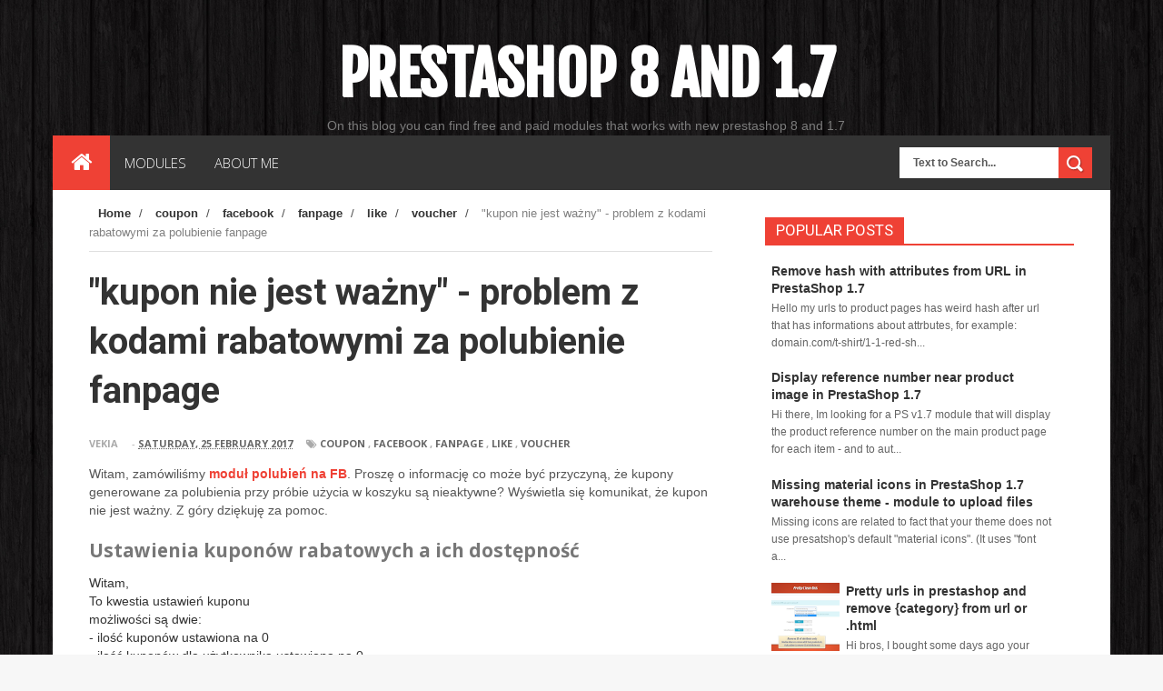

--- FILE ---
content_type: text/html; charset=UTF-8
request_url: http://www.module-addon.com/2017/02/kupon-nie-jest-wazny-problem-z-kodami.html
body_size: 36608
content:
<!DOCTYPE html>
<html dir='ltr' xmlns='http://www.w3.org/1999/xhtml' xmlns:b='http://www.google.com/2005/gml/b' xmlns:data='http://www.google.com/2005/gml/data' xmlns:expr='http://www.google.com/2005/gml/expr'>
<head>
<link href='https://www.blogger.com/static/v1/widgets/335934321-css_bundle_v2.css' rel='stylesheet' type='text/css'/>
<!--[if lt IE 9]> <script src="http://html5shiv.googlecode.com/svn/trunk/html5.js"> </script> <![endif]-->
<link href='http://fonts.googleapis.com/css?family=Open+Sans:300italic,400italic,700italic,800italic,400,300,700,800|Raleway:400,200,100,500,700,800,900&subset=latin,latin-ext' media='all' rel='stylesheet' type='text/css'/>
<meta content='98OJm_TC9cufEVcgbSJgk2liVm75DUEqyPaqyubrNPM' name='google-site-verification'/>
<link href='http://fonts.googleapis.com/css?family=Ubuntu:400,300,300italic,400italic,500,500italic,700,700italic&subset=latin,latin-ext' media='all' rel='stylesheet' type='text/css'/>
<link href='http://fonts.googleapis.com/css?family=Roboto:400,700,500,300' rel='stylesheet' type='text/css'/>
<meta content='width=device-width,initial-scale=1,minimum-scale=1,maximum-scale=1' name='viewport'/>
<meta content='text/html;charset=UTF-8' http-equiv='Content-Type'/>
<meta content='IE=edge,chrome=1' http-equiv='X-UA-Compatible'/>
<meta content='text/html; charset=UTF-8' http-equiv='Content-Type'/>
<meta content='blogger' name='generator'/>
<link href='http://www.module-addon.com/favicon.ico' rel='icon' type='image/x-icon'/>
<link href='http://www.module-addon.com/2017/02/kupon-nie-jest-wazny-problem-z-kodami.html' rel='canonical'/>
<link rel="alternate" type="application/atom+xml" title="prestashop 8 and 1.7 - Atom" href="http://www.module-addon.com/feeds/posts/default" />
<link rel="alternate" type="application/rss+xml" title="prestashop 8 and 1.7 - RSS" href="http://www.module-addon.com/feeds/posts/default?alt=rss" />
<link rel="service.post" type="application/atom+xml" title="prestashop 8 and 1.7 - Atom" href="https://www.blogger.com/feeds/8888427522145155307/posts/default" />

<link rel="alternate" type="application/atom+xml" title="prestashop 8 and 1.7 - Atom" href="http://www.module-addon.com/feeds/8612775265241256795/comments/default" />
<!--Can't find substitution for tag [blog.ieCssRetrofitLinks]-->
<link href='https://i.imgur.com/QbicBYm.png' rel='image_src'/>
<meta content='http://www.module-addon.com/2017/02/kupon-nie-jest-wazny-problem-z-kodami.html' property='og:url'/>
<meta content='&quot;kupon nie jest ważny&quot; - problem z kodami rabatowymi za polubienie fanpage' property='og:title'/>
<meta content=' Witam, zamówiliśmy moduł polubień na FB . Proszę o informację co może być przyczyną, że kupony generowane za polubienia przy próbie użycia ...' property='og:description'/>
<meta content='https://lh3.googleusercontent.com/blogger_img_proxy/AEn0k_uiOv6_2nP2vkNUSFG9w2IhqkPGvYw6_oIox-4pKM4Cb0EuolmYOHsdgumPgPzIdIUqMHu5LCb6TvMCZWVAepsFZRU=w1200-h630-p-k-no-nu' property='og:image'/>
<!-- SEO Meta Tag -->
<meta content='"kupon nie jest ważny" - problem z kodami rabatowymi za polubienie fanpage' name='keywords'/>
<!-- SEO Title Tag -->
<title>
"kupon nie jest ważny" - problem z kodami rabatowymi za polubienie fanpage
        | 
        prestashop 8 and 1.7
</title>
<meta content='YOUR_APPLICATION_ID' property='fb:app_id'/>
<link href='http://fonts.googleapis.com/css?family=Fjalla+One' rel='stylesheet' type='text/css'/>
<link href='//netdna.bootstrapcdn.com/font-awesome/4.0.3/css/font-awesome.css' rel='stylesheet'/>
<link href='https://www.blogger.com/static/v1/widgets/1535467126-widget_css_2_bundle.css' rel='stylesheet' type='text/css'/>
<link href='http://fonts.googleapis.com/css?family=Raleway:300,400,500,600' rel='stylesheet' type='text/css'/>
    <style type="text/css"><!-- /* 
    
<style id='page-skin-1' type='text/css'><!--
/*
-----------------------------------------------
Blogger Template Style
Name:        TechWorld
Author :     http://www.soratemplates.com
License:     Free Version
----------------------------------------------- */
/* Variable definitions
====================
<Variable name="maincolor" description="Main Color" type="color" default="#ef4135"/>
*/
html,body,div,span,applet,object,iframe,h1,h2,h3,h4,h5,h6,p,blockquote,pre,a,abbr,acronym,address,big,cite,code,del,dfn,em,img,ins,kbd,q,s,samp,small,strike,strong,sub,sup,tt,var,b,u,i,center,dl,dt,dd,ol,ul,li,fieldset,form,label,legend,table,caption,tbody,tfoot,thead,tr,th,td,article,aside,canvas,details,embed,figure,figcaption,footer,header,hgroup,menu,nav,output,ruby,section,summary,time,mark,audio,video{margin:0;padding:0;border:0;font-size:100%;font:inherit;vertical-align:baseline;}
/* HTML5 display-role reset for older browsers */
article,aside,details,figcaption,figure,footer,header,hgroup,menu,nav,section{display:block;}body{line-height:1;display:block;}*{margin:0;padding:0;}html{display:block;}ol,ul{list-style:none;}blockquote,q{quotes:none;}blockquote:before,blockquote:after,q:before,q:after{content:&#39;&#39;;content:none;}table{border-collapse:collapse;border-spacing:0;}
/* FRAMEWORK */
.navbar,.post-feeds,.feed-links{display:none;
}
.section,.widget{margin:0 0 0 0;padding:0 0 0 0;
}
strong,b{font-weight:bold;
}
cite,em,i{font-style:italic;
}
a:link{    color: #ef4135;
font-weight: bold;
text-decoration: none;
outline: none;
transition: all 0.25s;
-moz-transition: all 0.25s;
-webkit-transition: all 0.25s;;
}
}
a:hover{color:#ef4135;text-decoration:none;
}
a img{border:none;border-width:0;outline:none;
}
abbr,acronym{
}
sup,sub{vertical-align:baseline;position:relative;top:-.4em;font-size:86%;
}
sub{top:.4em;}small{font-size:86%;
}
kbd{font-size:80%;border:1px solid #999;padding:2px 5px;border-bottom-width:2px;border-radius:3px;
}
mark{background-color:#ffce00;color:black;
}
p,blockquote,pre,table,figure,hr,form,ol,ul,dl{margin:1.5em 0;
}
hr{height:1px;border:none;background-color:#666;
}
body#layout div#header-right {
width: 40%;
float: left;
}
/* heading */
h1,h2,h3,h4,h5,h6{font-weight:bold;line-height:normal;margin:0 0 0.6em;
}
h1{font-size:200%
}
h2{font-size:180%
}
h3{font-size:160%
}
h4{font-size:140%
}
h5{font-size:120%
}
h6{font-size:100%
}
/* list */
ol,ul,dl{margin:.5em 0em .5em 3em
}
ol{list-style:decimal outside
}
ul{list-style:disc outside
}
li{margin:.5em 0
}
dt{font-weight:bold
}
dd{margin:0 0 .5em 2em
}
/* form */
input,button,select,textarea{font:inherit;font-size:100%;line-height:normal;vertical-align:baseline;
}
textarea{display:block;-webkit-box-sizing:border-box;-moz-box-sizing:border-box;box-sizing:border-box;
}
/* code blockquote */
pre,code{font-family:&quot;Courier New&quot;,Courier,Monospace;color:inherit;
}
pre{white-space:pre;word-wrap:normal;overflow:auto;
}
.post-body blockquote {
background: url(https://blogger.googleusercontent.com/img/b/R29vZ2xl/AVvXsEgebmgGzAEx55NlMQg0i-T-RAab7MTOCfiZy5Idi90euqmtQBgt22_hzHclNm_P2VoYAY3-XiF6pNeRT-nK-TLL3sf2e5qhnneSQNMgDmIoLxbBVZ0VzXieyu06HeeC4AigjkOqNV1IkJAy/s50/quote.png) no-repeat scroll left 18px transparent;
font-family: Monaco,Georgia,&quot;
font-size: 100%;
font-style: italic;
line-height: 22px;
margin: 20px 0 30px 20px;
min-height: 60px;
padding: 0 0 0 60px;
}
.slink {
visibility: hidden;
}
/* table */
.post-body table[border=&quot;1&quot;] th, .post-body table[border=&quot;1&quot;] td, .post-body table[border=&quot;1&quot;] caption{border:1px solid;padding:.2em .5em;text-align:left;vertical-align:top;
}
.post-body table.tr-caption-container {border:1px solid #e5e5e5;
}
.post-body th{font-weight:bold;
}
.post-body table[border=&quot;1&quot;] caption{border:none;font-style:italic;
}
.post-body table{
}
.post-body td, .post-body th{vertical-align:top;text-align:left;font-size:13px;padding:3px 5px;border:1px solid #e5e5e5;
}
.post-body th{background:#f0f0f0;
}
.post-body table.tr-caption-container td {border:none;padding:8px;
}
.post-body table.tr-caption-container, .post-body table.tr-caption-container img, .post-body img {max-width:100%;height:auto;
}
.post-body td.tr-caption {color:#666;font-size:80%;padding:0px 8px 8px !important;
}
img {
max-width:100%;
height:auto;
border:0;
}
table {
max-width:100%;
}
.clear {
clear:both;
}
.clear:after {
visibility:hidden;
display:block;
font-size:0;
content:" ";
clear:both;
height:0;
}
body#layout #mywrapper{
width: 60%;
float: left;
}
body#layout #post-wrapper {
width: 100%;
float: left;
}
body#layout div#main {
width: 100%;
}
body#layout #header-wrapper {
min-height: 0px;
margin-top: 70px;
}
body#layout div.conty {
width: auto;
margin: 0 auto;
}
body {
margin: 0 0 0 0;
padding: 0 0 0 0;
text-align: left;
font-family: "Helvetica", Arial, sans-serif;
font-size: 14px;
line-height: 22px;
background: #f7f7f7;
color: #494949;
word-wrap: break-word;
background-image: url('https://i.imgur.com/JdEZF1L.jpg');
background-repeat: repeat;
/* background-position: top center;
background-attachment: fixed;
background-size: 100%; */
}
/* outer-wrapper */
#outer-wrapper {
background:#ffffff;
max-width:1164px;
margin:-1px auto 0px;
overflow: hidden;
}
/* NAVIGATION MENU */
div#top-nav {
background-color: #fafafa;
height: 45px;
top: 0;
margin: 0 auto;
width: 1280px;
z-index: 9999;
}
.top-menu {
font:normal normal 12px Arial, sans-serif;
margin:0 auto;
height:45px;
overflow:hidden;
}
.top-menu1 {
font:normal normal 12px Arial, sans-serif;
margin:0 auto;
height:43px;
overflow:hidden;
padding: 0px 0px 0;
}
.menubar {
list-style-type:none;
margin:0 0 0 0;
padding:0 0 0 0;
}
.menubar li {
display: block;
float: left;
line-height: 46px;
margin: 0 0 0 0;
padding: 0 0 0 0;
}
.menubar li a {
padding: 0 12px;
line-height: 13px;
text-decoration: none;
text-transform: uppercase;
font-size: 13px;
text-transform: uppercase;
font-family: 'Open Sans', Arial, sans-serif;
font-weight: 300;
color: #333;
}
.menubar li a:hover {
color:#222;
}
ul.socialbar {
height: 44px;
margin: 0 0 0 0;
padding: 0 0;
float: right;
line-height: 43px;
background: #f6f6f6;
}
ul.socialbar a {
color: #333;
font-size: 24px;
padding: 5px 13px;
text-align: center;
border-left: 1px solid #e0e0e0;
-moz-box-shadow: inset 1px 0 0 #fff;
-webkit-box-shadow: inset 1px 0 0 #fff;
box-shadow: inset 1px 0 0 #fff;
}
ul.socialbar .fa{width: 20px;}
ul.socialbar li {
display:inline-block;
list-style-type:none;
float:right;
margin:0 0;
padding:0 0;
border-right:none;
}
/* HEADER WRAPPER */
#header-wrapper {
margin:0 auto;
overflow:hidden;
padding: 0 28px;
}
.header {
float: left;
width: 100%;
max-width: 100;
height: 110px;
margin: 32px 0 0PX;
margin: 40px auto 0;
text-align: center;
}
div#header-inner {
margin-left: 10px;
}
.header h1.title,.header p.title {
font:normal bold 65px Fjalla One, Arial, Helvetica, sans-serif;
margin:0 0 0 0;
text-transform:uppercase;
color: #fff;
text-shadow:1px 1px 0px #FFF;
}
.header .description {
color:rgb(123, 123, 123);
}
.header a {
color:#fff;
}
.header a:hover {
color:#fff;
}
.header img {
display:block;
padding: 9px 0 39px;
}
.header-right {
float: right;
padding: 0;
overflow: hidden;
margin: 27px 0px 0 0;
width: 72.8%;
max-width: 728px;
max-height: 90px;
}
.header-right img {
display:block;
}
#nav {
font: normal bold 12px Arial, sans-serif;
text-transform: uppercase;
height: 60px;
top: 0;
width: 100%;
z-index: 9999;
background-color: #333;
}
.menubar2 {
list-style: none;
margin:0 0 0 0;
*zoom: 1;
float:left;
}
.menubar2:before,
.menubar2:after {
content: " ";
display: table;
}
.menubar2:after {
clear: both;
}
.menubar2 ul {
list-style: none;
margin:0 0 0 0;
width:12em;
}
.menubar2 a {
display:block;
padding:0 15px;
}
.menubar2 li {
position: relative;
display: block;
float: left;
line-height: 60px;
margin: 0 0 0 0;
padding: 0 1px 0 0;
}
.menubar2 > li {
float: left;
}
.menubar2 > li > a {
display: block;
height: 60px;
line-height: 60px;
font-size: 15px;
text-transform: uppercase;
font-family: 'Open Sans', Arial, sans-serif;
font-weight: 300;
color: #fff;
}
.active {
background: #ef4135;
color: #fff!important;
}
.active a{
color: #fff!important;
}
.menubar2 li ul {
background: #383838;
border-bottom: 4px solid #ef4135;
display:block;
position:absolute;
left:0;
z-index:100;
visibility:hidden;
opacity:0;
-webkit-transition:all .25s ease-out;
-moz-transition:all .25s ease-out;
-ms-transition:all .25s ease-out;
-o-transition:all .25s ease-out;
transition:all .25s ease-out;
}
.menubar2 li li ul {
left:100%;
top:-1px;
}
.menubar2 > li.hover > ul {
visibility:visible;
opacity:10;
}
.menubar2 li li.hover ul {
visibility:visible;
opacity:10;
}
.menubar2 li li a {
display: block;
color: #fff;
font-family: 'Droid Sans', sans-serif;
position: relative;
z-index: 100;
line-height: 32px;
border-bottom: 1px solid #313030;
}
.menubar2 li li a:hover {
color:#878787;
}
.menubar2 li li li a {
color: #e0dfdf;
font-family: 'Droid Sans', sans-serif;
text-shadow: 0 1px 1px #4B4B4B;
z-index:20;
}
i.fa.fa-home {
font-size: 25px;
padding: 17px 5px;
}
/* CONTENT WRAPPER */
#content-wrapper {
background-color:transparent;
margin: 0 auto;
padding: 0px 40px 0;
word-wrap:break-word;
}
div#featured-posts-section {
max-height: 400px;
overflow: hidden;
padding: 50px;
background-color: #333;
-webkit-box-shadow: inset 0 5px 81px rgba(0, 0, 0, 0.75);
-moz-box-shadow: inset 0 5px 81px rgba(0, 0, 0, 0.75);
box-shadow: inset 0 5px 81px rgba(0, 0, 0, 0.75);
}
.largebanner {
background:#fff;
border-right:1px solid #e5e5e5;
border-bottom:1px solid #e5e5e5;
border-left:1px solid #e5e5e5;
}
.largebanner .widget {
padding:15px 14px;
overflow:hidden;
}
.largebanner img, .largebanner iframe{
display:block;
max-width:100%;
border:none;
overflow:hidden;
}
/* POST WRAPPER */
#post-wrapper {
background:transparent;
float:left;
width: 700px;
max-width: 700px;
margin:0 0 10px;
}
.post-container {
padding:0px 0px 0 0;
}
.breadcrumbs {font-size: 13px;
line-height: 21px;
margin: 0 0 25px 0;
display: block;
overfolow: hidden;
padding: 0 0 10px 0;
border-bottom: 1px solid #dfdfdf;}
.breadcrumbs > span {padding: 10px 5px 10px 10px;}
.breadcrumbs > span:last-child {background: none repeat scroll 0 0 transparent;color: #808080;}
.breadcrumbs a {color: #333333;}
.post {
background:#ffffff;
margin:0 0 0px;
padding:15px 0;
}
span.time-info {
font-weight: 500;
}
.post-body {
display: block;
margin: 0 0 0 0;
line-height: 25px;
font-size: 13px;
color: #777;
font-family: 'Open Sans', arial, sans-serif;
margin-top: 0px;
}
h2.post-title, h1.post-title {
margin-bottom: 0px;
margin-top: 0px;
position: relative;
top: -6px;
font-size: 22px;
line-height: 28px;
font-family: 'Roboto', sans-serif;
color: #111111;
font-weight: 400;
}
h2.post-title a, h1.post-title a, h2.post-title, h1.post-title {
color:#383838;
}
h2.post-title a:hover, h1.post-title a:hover {
color:#ef4135;
}
.img-thumbnail {
background:#fbfbfb url(https://blogger.googleusercontent.com/img/b/R29vZ2xl/AVvXsEhPEGQ4FXUSG1j9_Wq8lFoSK0RyvUEIAb3kLuO6x3ke2UEkJqlFqeN96ebmUo3EfR3ZIY9ss4D_EEl-jKVObSO3uX9ngudpKUr3NjNJBJ3-1RKkzragiLl-86lYVVVT2WIYJgqNEqDP0M_2/w200-c-h140/no-image.png) no-repeat center center;
position:relative;
float:left;
width:220px;
height:170px;
margin:0 25px 0 0;
}
.img-thumbnail img {
width:220px;
height:170px;
object-fit: cover;
}
span.rollover {
}
span.rollover:before {
content:"";
position: absolute;
width:24px;
height:24px;
margin:-12px;
top:50%;
left:50%;
}
span.rollover:hover {
opacity: .7;
-o-transition:all 1s;
-moz-transition:all 1s;
-webkit-transition:all 1s;
}
.post-info {
background: transparent;
padding: 5px 0;
color: #aaa !important;
margin: 0px 0 0px 0;
font-size: 12px;
font-weight: 400;
line-height: 21px;
color: #c4c4c4;
text-transform: uppercase;
margin-bottom: 13px;
font-family: 'Open Sans', arial, sans-serif;
font-size: 11px;
margin-bottom: 7px;
line-height: 1;
min-height: 17px;
}
.post-info a {
display:inline-block;
color:#666666;
}
.author-info, .time-info, .comment-info, .label-info, .review-info {
margin-right:12px;
display:inline;
font-weight: 700;
}
span.comment-info span {
color: #fff;
background-color: #000;
display: inline-block;
min-width: 17px;
padding: 4px 2px 4px 2px;
position: relative;
text-align: center;
}
span.comment-info span:after {
position: absolute;
bottom: -3px;
left: 0;
content: '';
width: 0;
height: 0;
border-style: solid;
border-width: 3px 3px 0 0;
border-color: #000 transparent transparent transparent;
}
span.comment-info {
position: absolute;
right: 0;
/* display: table-column-group; */
}
a.readmore {
display: inline-block;
margin: 15px 0 0;
background-color: #ef4135;
border: 1px solid #02A4E3;
padding: 0px 10px;
line-height: 26px;
color: #FFFFFF;
font-size: 11px;
font-weight: bold;
text-transform: uppercase;
}
a.readmore:hover  {
border:1px solid #aaaaaa;
}
/* Page Navigation */
.pagenavi {
clear: both;
margin: 16px 0 10px;
text-align: center;
font-size: 14px;
font-weight: bold;
padding: 0px;
text-transform: uppercase;
border-bottom: 1px solid #ddd;
border-top: 1px solid #ddd;
}
.pagenavi span,.pagenavi a {
padding: 6px 20px 6px 15px;
display:inline-block;
color:$(readmore.color);
float: left;
background: none repeat scroll 0 0 transparent;
border-right: 1px solid #DDDDDD;
background-color:$(readmore.background.color);
border: 1px solid $(readmore.border.color);
}
.pagenavi .current, .pagenavi .pages, .pagenavi a:hover {
background: #ef4135;
color: #fff;
}
.pagenavi .pages {
display:none;
}
/* SIDEBAR WRAPPER */
#sidebar-wrapper {
background:transparent;
float:right;
width:35%;
max-width:340px;
margin:15px auto;
}
.sidebar-container {
padding:15px 0;
}
.sidebar h2, .panel h2 {
display: block;
font-family: 'Raleway',sans-serif;
font-weight: 500;
font-size: 20px;
line-height: 22px;
color: #222;
border-bottom: 2px solid #ef4135;
}
#sidebar1 h2 span,#sidebar h2 span{
}
.sidebar h2 span {
font-family: "Roboto";
font-size: 17px;
line-height: 15px;
font-weight: normal;
text-transform: uppercase;
background-color: #ef4135;
display: inline-block;
padding: 7px 12px 7px 12px;
color: #fff;
}
#bottombar h2 span {
bottom: -2px;
padding: 6px;
color: #fff;
}
.sidebar h2:after, .panel h2:after {
content: " ";
width:90px;
height: 0px;
position: absolute;
left: 0;
bottom: -2px;
}
.sidebar .widget {
margin:0 0 15px;
}
.sidebar ul, .sidebar ol {
list-style-type:none;
margin:0 0 0 0;
padding:0 0 0 0;
}
.sidebar li {
margin:5px 0;
padding:0 0 0 0;
}
/* Recent Post */
.recent-post-title {
margin:0 0 15px;
padding:0;
position:relative;
}
div.recent-post-title:after {
}
.recent-post-title h2 {
display: block;
font-family: 'Raleway',sans-serif;
font-weight: 500;
font-size: 24px;
line-height: 24px;
padding: 0 0 13px 0px;
margin: 6px 0 5px 0;
border-bottom: 3px #ef4135 solid;
color: #222;
}
.recent-post-title h2 span{padding-bottom: 11px;
border-bottom: 3px #444 solid;}
.recent-post-title h2 a {
color:#474747;
}
div#mycontent {
margin-top: 12px;
}
.stylebox {
float:left;
width:50%;
margin:0 0;
}
.stylebox .widget {
padding:0 15px 15px 0;
}
.stylebox .widget-content {
background:#ffffff;
}
.stylebox ul {
list-style-type:none;
margin:0 0 0 0;
padding:0 0 0 0;
}
.stylebox1 {
float:left;
width:98%;
margin:0 0;
}
.stylebox1 .widget {
padding:0 0px 15px 0;
}
.stylebox1 .widget-content {
background:#ffffff;
}
.stylebox1  ul {
list-style-type:none;
margin:0 0 0 0;
padding:0 0 0 0;
}
/* Recent Post */
ul.xpose_thumbs {
margin:0 0 0 0;
}
ul.xpose_thumbs li {
font-size:12px;
min-height:68px;
margin:0 0 8px;
padding:0 0 8px;
border-bottom:1px dotted #e5e5e5;
}
ul.xpose_thumbs .xpose_thumb {
position:relative;
background:#fbfbfb;
margin:3px 0 10px 0;
width:100%;
height:50px;
padding-bottom:46%;
overflow:hidden;
}
ul.xpose_thumbs .xpose_thumb img {
height:auto;
width:100%;
}
ul.xpose_thumbs1 {
margin:0 0 0 0;
width:65%;
float:left;
}
ul.xpose_thumbs1 li {
font-size:12px;
min-height:68px;
margin:0 0 8px;
padding:0 0 8px;
border-bottom:1px dotted #e5e5e5;
}
ul.xpose_thumbs1 .xpose_thumb {
position:relative;
background:#fbfbfb;
margin:3px 0 10px 0;
width:100%;
height:62px;
padding-bottom:46%;
overflow:hidden;
}
ul.xpose_thumbs1 .xpose_thumb img {
height:auto;
width:100%;
}
ul.xpose_thumbs2 {
font-size:13px;
}
ul.xpose_thumbs2 li {
padding:0 0;
min-height:106px;
font-size:11px;
margin: 0 0 8px;
padding: 0 0 8px;
border-bottom:1px dotted #e5e5e5;
}
ul.xpose_thumbs2 .xpose_thumb2 {
background:#fbfbfb;
float:left;
margin:3px 8px 0 0;
height:100px;
width:100px;
}
ul.xpose_thumbs2 .xpose_thumb2 img {
height:100px;
width:100px;
}
span.xpose_title {
font-family: "Raleway",Helvetica,Arial,sans-serif;
font-size: 22px;
line-height: 24px;
font-weight: 500;
color: #222;
margin: 0 0 15px 0;
}
span.xpose_title2 {
font-size:16px;
}
span.xpose_title_big {
font-family: "Raleway",Helvetica,Arial,sans-serif;
font-size: 36px;
line-height: 40px;
font-weight: 400;
color: #222;
margin: 0 0 30px 0;
}
span.xpose_title22 {
font-size: 18px;
line-height: 24px;
font-weight: 500;
color: #222;
margin: 0 0 0 0;
}
span.rp_summary {
display: block;
margin: 0 0 0 0;
font-size: 16px;
line-height: 28px;
color: #585858;
}
span.xpose_meta {
background: transparent;
display: block;
font-size: 11px;
color: #aaa;
color: #aaa !important;
margin: 0px 0 0px 0;
font-size: 13px;
font-weight: 400;
line-height: 21px;
text-transform: uppercase;
}
span.xpose_meta a {
color: #aaa !important;
display: inline-block;
margin: 10px 0 10px 0;
font-size: 13px;
font-weight: 400;
line-height: 21px;
color: #c4c4c4;
text-transform: uppercase;
}
span.xpose_meta_date, span.xpose_meta_comment, span.xpose_meta_more  {
display:inline-block;
margin-right:8px;
}
span.xpose_meta_date:before {
content: "\f073";
font-family: FontAwesome;
font-style: normal;
font-weight: normal;
text-decoration: inherit;
padding-right:4px;
}
span.xpose_meta_comment:before  {
content: "\f086";
font-family: FontAwesome;
font-style: normal;
font-weight: normal;
text-decoration: inherit;
padding-right:4px;
}
span.xpose_meta_more:before {
content: "\f0a9";
font-family: FontAwesome;
font-style: normal;
font-weight: normal;
text-decoration: inherit;
padding-right:4px;
}
ul.xpose_thumbs2 li a:hover, ul.xpose_thumbs li a:hover {
color:#ef4135;
}
ul.xpose_thumbs22 {
font-size:13px;
width:32%;
float:right;
}
ul.xpose_thumbs22 li {
padding:0 0;
min-height:66px;
font-size:11px;
margin: 0 0 8px;
padding: 0 0 3px;
border-bottom:1px dotted #e5e5e5;
}
ul.xpose_thumbs22 .xpose_thumb2 {
background: #fbfbfb;
float: left;
margin: 3px 8px 6px 0;
height: 140px;
width: 245px;
}
ul.xpose_thumbs22 .xpose_thumb2 img {
height:140px;
width:245px;
}
span.xpose_title {
font-family: "Raleway",Helvetica,Arial,sans-serif;
font-size: 22px;
line-height: 24px;
font-weight: 500;
color: #222;
margin: 0 0 15px 0;
}
span.xpose_title2 {
font-size:16px;
}
span.rp_summary {
display: block;
margin: 0 0 0 0;
font-size: 16px;
line-height: 28px;
color: #585858;
}
span.xpose_meta {
background: transparent;
display: block;
font-size: 11px;
color: #aaa;
color: #aaa !important;
margin: 0px 0 0px 0;
font-size: 13px;
font-weight: 400;
line-height: 21px;
text-transform: uppercase;
}
span.xpose_meta a {
color: #aaa !important;
display: inline-block;
margin: 10px 0 10px 0;
font-size: 13px;
font-weight: 400;
line-height: 21px;
color: #c4c4c4;
text-transform: uppercase;
}
span.xpose_meta_date, span.xpose_meta_comment, span.xpose_meta_more  {
display:inline-block;
margin-right:8px;
}
span.xpose_meta_date:before {
content: "\f073";
font-family: FontAwesome;
font-style: normal;
font-weight: normal;
text-decoration: inherit;
padding-right:4px;
}
span.xpose_meta_comment:before  {
content: "\f086";
font-family: FontAwesome;
font-style: normal;
font-weight: normal;
text-decoration: inherit;
padding-right:4px;
}
span.xpose_meta_more:before {
content: "\f0a9";
font-family: FontAwesome;
font-style: normal;
font-weight: normal;
text-decoration: inherit;
padding-right:4px;
}
ul.xpose_thumbs22 li a:hover, ul.xpose_thumbs li a:hover {
color:#ef4135;
}
/* BOTTOMBAR */
#bottombar {
overflow:hidden;
margin:0 auto;
padding:15px 28px;
color:#dddddd;
-webkit-box-shadow: 0 0 15px rgba(0, 0, 0, 0.07), inset 0 5px 81px rgba(0, 0, 0, 0.75);
-moz-box-shadow: 0 0 15px rgba(0, 0, 0, 0.07), inset 0 5px 81px rgba(0, 0, 0, 0.75);
box-shadow: 0 0 15px rgba(0, 0, 0, 0.07), inset 0 5px 81px rgba(0, 0, 0, 0.75);
border-bottom: 1px solid #0f0f0f;
background-color: #333;
}
#bottombar .left {
float:left;
width:34%;
}
#bottombar .center {
float:left;
width:34%;
}
#bottombar .right {
float:right;
width:32%;
}
#bottombar .left .widget, #bottombar .center .widget {
margin:0 15px 15px 0;
}
#bottombar .right .widget {
margin:0 0 15px 0;
}
#bottombar h2 {
font:normal bold 13px Arial, sans-serif;
margin:0 0 10px 0;
padding:6px 0;
text-transform:uppercase;
position:relative;
color:#eeeeee;
}
#bottombar ul, #bottombar ol {
list-style-type:none;
margin:0 0 0 0;
padding:0 0 0 0;
}
#bottombar li {
margin:5px 0;
padding:0 0 0 0;
}
#bottombar ul li:before {
color:#eeeeee !important;
}
#bottombar a {
color:#dddddd;
}
#bottombar a:hover {
color:#ffffff;
}
/* FOOTER */
/* FOOTER */
#footer-wrapper {
background:#333;
margin:0 auto;
padding:8px 20px;
overflow:hidden;
color:#eeeeee;
font-size:12px;
border-top: 1px solid #404040;
border-bottom: 1px solid #0f0f0f;
}
.footer-left {
float:left;
margin:10px;
color: #949494;
}
.footer-right {
float:right;
color: #949494;
}
#footer-wrapper a {
color:#b8b8b8;
}
#footer-wrapper a:hover {
color:#ffffff;
}
/* CUSTOM WIDGET */
.widget ul {
line-height:1.4em;
}
/* Tab Menu */
.set, .panel {
margin: 0 0;
}
.tabs .panel {
padding:0 0;
}
.tabs-menu {
border-bottom:3px solid #E73138;
padding: 0 0;
margin:0 0;
}
.tabs-menu li {
font:normal bold 12px Arial, sans-serif;
display: inline-block;
*display: inline;
zoom: 1;
margin: 0 3px 0 0;
padding:10px;
background:#fff;
border:1px solid #e5e5e5;
border-bottom:none !important;
color:#333333;
cursor:pointer;
position:relative;
}
.tabs-menu .active-tab {
background:#E73138;
border:1px solid #E73138;
border-bottom:none !important;
color:#fff;
}
.tabs-content {
padding:10px 0;
}
.tabs-content .widget li {
float:none !important;
margin:5px 0;
}
.tabs-content .widget ul {
overflow:visible;
}
/* Custom CSS for Blogger Popular Post Widget */
.PopularPosts ul,
.PopularPosts li,
.PopularPosts li img,
.PopularPosts li a,
.PopularPosts li a img {
margin:0 0;
padding:0 0;
list-style:none;
border:none;
background:none;
outline:none;
}
.PopularPosts ul {
margin:.5em 0;
list-style:none;
color:black;
counter-reset:num;
}
.PopularPosts ul li img {
display:block;
margin:0 .5em 0 0;
width:75px;
height:75px;
float:left;
}
.PopularPosts ul li {
margin:0 10% .4em 0 !important;
padding:.5em 1.5em .5em .5em !important;
counter-increment:num;
position:relative;
}
.PopularPosts ul li:before,
.PopularPosts ul li .item-title a, .PopularPosts ul li a {
font-weight:bold;
color:#333 !important;
text-decoration:none;
}
#bottombar .PopularPosts ul li:before,
#bottombar .PopularPosts ul li .item-title a, #bottombar .PopularPosts ul li a {
font-weight:bold;
color:#fff !important;
text-decoration:none;
line-height: 16px;
font-family: 'Raleway', Arial, sans-serif;
font-weight: 400;
}
/* Set color and level */
.PopularPosts ul li {margin-right:1% !important}
.PopularPosts .item-thumbnail {
margin:0 0 0 0;
}
.PopularPosts .item-snippet {
font-size:11.5px;
color: #646464;
}
#bottombar .PopularPosts .item-snippet {
font-size:12px;
color: #a8a8a8;
}
.profile-img{
display:inline;
opaciry:10;
margin:0 6px 3px 0;
}
/* back to top */
#back-to-top {
background: #ef4135;
color: #ffffff;
padding: 8px 10px;
border-radius: 50%;
font-size: 24px;
border: 1px solid #ef4135;
}
.back-to-top {
position:fixed !important;
position:absolute;
bottom:130px;
right:20px;
z-index:999;
}
/* ==== Related Post Widget Start ==== */
#related-posts h2 > span{
border-bottom: 2px solid #ef4135;
bottom: -2px;
padding: 4px 10px;
}
#related-posts{
float:left;
width:100%;
margin-bottom:40px;
}
#related-posts h2{
border-bottom: 2px solid #eee;
padding: 4px 0;
font: normal normal 18px Oswald;
text-transform: uppercase;
font: normal bold 12px Arial, sans-serif;
text-align: left;
color: #474747;
margin-bottom: 5px;
}
#related-posts .related_img {
padding:0px;
width:220px;
height:145px;
}
#related-posts .related_img:hover{
opacity:.7;
filter:alpha(opacity=70);
-moz-opacity:.7;
-khtml-opacity:.7;
}
/* share buttons */
.share-buttons-box {
height: 67px;
background: url(https://blogger.googleusercontent.com/img/b/R29vZ2xl/AVvXsEiMobgYU2PexkMYEyPG37IqEJ9mPVPFMagi6AtE_wTaVZ3UPcO2u-NU6xeSUtv_182aYDQcjxDhL3W4bKIc6FSCNXAQse_BgVPK28_BHFTC6l4aOwUq_iP74vqZiwefN5f1HnRF9aNewBL7/s1600/share.png) no-repeat 330px 10px;
margin:20px 0 15px;
overflow:hidden;
}
.share-buttons {
margin:0 0;
height:67px;
float:left;
}
.share-buttons .share {
float:left;
margin-right:10px;
display:inline-block;
}
/* error and search */
.status-msg-wrap {
font-size:120%;
font-weight:bold;
width:100%;
margin:20px auto;
}
.status-msg-body {
padding:20px 2%;
width:96%;
}
.status-msg-border {
border:1px solid #e5e5e5;
opacity:10;
width:auto;
}
.status-msg-bg {
background-color:#ffffff;
}
.status-msg-hidden {
padding:20px 2%;
}
#ArchiveList ul li:before {
content:"" !important;
padding-right:0px !important;
}
/* facebook comments */
.fb-comments{width: 100% !important;}
.fb-comments iframe[style]{width: 100% !important;}
.fb-like-box{width: 100% !important;}
.fb-like-box iframe[style]{width: 100% !important;}
.fb-comments span{width: 100% !important;}
.fb-comments iframe span[style]{width: 100% !important;}
.fb-like-box span{width: 100% !important;}
.fb-like-box iframe span[style]{width: 100% !important;
}
.rich-snippet {
padding:10px;
margin:15px 0 0;
border:3px solid #eee;
font-size:12px;
}
/*-------sidebar----------------*/
.sidebar-narrow{margin:0}
#sidebar-narrow .widget{margin-bottom:30px;}
#sidebar-narrow{float:right;width:160px;margin-right: 14px;
border-right: 1px solid #eaeaea;
border-left: 1px solid #eaeaea;
padding: 16px 10px 0 15px;}
div#main {
width: 98%;
margin-top: 15px;
}
div#mywrapper {
float: left;
width: 700px;
}
#sidebartab {
margin-bottom: 15px;
}
.tab-widget-menu {
height: 46px;
margin: 0;
padding: 8px 0 0 2px;
}
#sidebartab .widget {
margin-bottom: 0;
padding-bottom: 0;
}
#sidebartab .h2title {
display: none;
}
#sidebartab .h2titlesmall {
display: none;
}
#sidebartab .widget-content {
box-shadow: none;
-moz-box-shadow: none;
-webkit-box-shadow: none;
border: 0;
}
.tab-widget-menu ul, .tab-widget-menu li {
list-style: none;
padding: 0;
margin: 0;
}
.tab-widget-menu li {
background: #333;
bottom: -2px;
color: #FFF;
cursor: pointer;
float: left;
height: 38px;
line-height: 38px;
margin: -2px 0px 0 0px;
padding: 0;
position: relative;
text-align: center;
width: 33.3%;
z-index: 2;
}
.tab-widget-menu li.selected {
background: #ef4135;
border-width: 1px 1px 3px;
color: #FFF;
margin-top: -2px;
}
#sidebartab .h2title, #sidebartab h2 {
display: none;
}
#sidebartab .h2titlesmall, #sidebartab h2 {
display: none;
}
#sidebartab .widget-content img {
padding: 2px;
border: 1px solid lightGrey;
width: 100px;
height: 100px;
}
#sidebartab .popular-posts li {
background: none repeat scroll 0 0 transparent;
border-bottom: 1px solid #E9E9E9;
overflow: hidden;
padding: 10px 0;
}
.PopularPosts img:hover, #sidebartab .widget-content img:hover {
-khtml-opacity: 0.4;
-moz-opacity: 0.4;
opacity: 0.4;
}
#sidebarlab .sidebar li a:hover {
color: #fff;
background: #222;
}
.PopularPosts a {font-weight:bold;}
.tagcloud a {
background: #e4e4e4;
color: #888;
display: block;
float: left;
font-size: 14px!important;
line-height: 12px;
margin: 0 2px 2px 0;
padding: 12px 17px;
}
.tagcloud a:link {
color: #888;
}
.tagcloud a:hover {
background: #ef4135;
color: #fff;
}
.tagcloud1 a {
background: #555555;
color: #888;
display: block;
float: left;
font-size: 14px!important;
line-height: 12px;
margin: 0 2px 2px 0;
padding: 12px 17px;
}
.tagcloud1 a:link {
color: #888;
}
.tagcloud1 a:hover {
background: #ef4135;
color: #fff;
}
.showpageArea a {
clear:both;
margin:-5px 0 10px;
text-align:center;
font-size:11px;
font-weight:bold;
text-transform:uppercase;
}
.showpageNum a {
padding:6px 10px;
margin-right:3px;
display:inline-block;
color:#333333;
background-color:#ffffff;
border: 1px solid #dddddd;
}
.showpageNum a:hover {
border: 1px solid #aaaaaa;
}
.showpagePoint {
padding:6px 10px;
margin-right:3px;
display:inline-block;
color:#333333;
background-color:#ffffff;
border: 1px solid #aaaaaa;
}
.showpageOf {
display:none;
}
.showpage a {
padding:6px 10px;
margin-right:3px;
display:inline-block;
color:#333333;
background-color:#ffffff;
border: 1px solid #dddddd;
}
.showpage a:hover {
border: 1px solid #aaaaaa;
}
.showpageNum a:link,.showpage a:link {
text-decoration:none;
color:#666;
}
.button {
text-align: center;
width: 100%;
margin: 10px 0;
padding: 0;
font-size: 14px;
font-family: 'Tahoma', Geneva, Sans-serif;
color: #fff;
margin-left: 0em !important;
}
.button ul {
margin: 0;
padding: 0;
}
.button li {
display: inline-block;
margin: 10px 0;
padding: 0;
}
#Attribution1 {
height:0px;
visibility:hidden;
display:none
}
.author-avatar img{float: left;
border: 50%;
width: 100px;
height: 100px;
-webkit-border-radius: 50px;
-moz-border-radius: 50px;
border-radius: 50px;
}
#author-box h3 {
padding-bottom: 5px;
font-size: 18px;
font-family: Oswald,arial,Georgia,serif;
}
.author-description {
margin-left: 120px;
}
.share-post {
font-size: 13px;
margin-top: 15px;
}
.share-post li {
float: left;
}
.share-post a {
display: block;
margin-right: 10px;
text-indent: -9999px;
margin-left: 12px;
background: url(https://blogger.googleusercontent.com/img/b/R29vZ2xl/AVvXsEgfe_hY8CJacYiDejZhcgXiLhece_2eA3FDrY6ejfDAfIjooRIxboaB6XVPOpOts1M0d9zTNe8DZ7IzLj5ASfXAo24VpnnmNOwfAX4RRgm61LMZQzeVhDdBNUf4zo0s47ZEdi6tTQzAKKI/s1600/single-share.png) no-repeat;
-webkit-transition: opacity .2s;
-moz-transition: opacity .2s;
-o-transition: opacity .2s;
transition: opacity .2s;
}
.share-post a:hover {
opacity: .7;
}
.share-post
.facebook a {
width: 7px;
}
.share-post
.twitter a {
width: 18px;
background-position: -47px 0;
}
.share-post
.google a {
width: 14px;
background-position: -105px 0;
}
.share-post
.pinterest a {
width: 11px;
background-position: -159px 1px;
}
/*** Share Post Styling ***/
#share-post {
width: 100%;
overflow: hidden;
margin-top: 20px;
}
#share-post a {
display: block;
height: 32px;
line-height: 32px;
color: #fff;
float: left;
padding-right: 10px;
margin-right: 10px;
margin-bottom: 25px;
}
#share-post
.facebook {
background-color: #436FC9;
}
#share-post
.twitter {
background-color: #40BEF4;
}
#share-post
.google {
background-color: #EC5F4A;
}
#share-post
span {
display: block;
width: 32px;
height: 32px;
float: left;
margin-right: 10px;
background: url(https://blogger.googleusercontent.com/img/b/R29vZ2xl/AVvXsEgfe_hY8CJacYiDejZhcgXiLhece_2eA3FDrY6ejfDAfIjooRIxboaB6XVPOpOts1M0d9zTNe8DZ7IzLj5ASfXAo24VpnnmNOwfAX4RRgm61LMZQzeVhDdBNUf4zo0s47ZEdi6tTQzAKKI/s1600/single-share.png) no-repeat;
}
#share-post
.facebook span {
background-color: #3967C6;
}
#share-post
.twitter span {
background-color: #26B5F2;
background-position: -72px 0;
}
#share-post
.google span {
background-color: #E94D36;
background-position: -144px 0;
}
/* Search Box
----------------------------------------------- */
#searchformfix
{
float:right;
overflow:hidden;
position:relative;
background: #333;
padding: 13px 20px;
}
#searchform
{
margin:0px 0 0;
padding:0;
}
#searchform fieldset
{
padding:0;
border:none;
margin:0;
}
#searchform input[type="text"]{
background:#fff; border:none;
float:left; padding:0px 10px 0px 15px;
margin:0px; width:150px; height:34px;
line-height:34px;
transition:all 600ms cubic-bezier(0.215,0.61,0.355,1) 0s;
-moz-transition:all 300ms cubic-bezier(0.215,0.61,0.355,1) 0s;
-webkit-transition:all 600ms cubic-bezier(0.215,0.61,0.355,1) 0s;
-o-transition:all 600ms cubic-bezier(0.215,0.61,0.355,1) 0s; color:#585858}
#searchform input[type=submit]
{
background:url(https://blogger.googleusercontent.com/img/b/R29vZ2xl/AVvXsEiLRDOBKaMav5oqWIcwMG5C8rsRHji8EB37G2z2c7S9c-YMY0SEA2dJrLV5nq3VnKdW7kDkTiSMWhDB5f0pFXqySF4kYV-DZxOx3-RBAK4lcmYExHkNzhZ8cLSM3GFJ4n40ixhmVlVKcc-e/s1600/icon-search.png) center 9px no-repeat;
cursor:pointer;
margin:0;
padding:0;
width:37px;
height:34px;
line-height:34px;
background-color:#ef4135;
}
input[type=submit]
{
padding:4px 17px;
color:#ffffcolor:#585858;
text-transform:uppercase;
border:none;
font-size:20px;
background:url(gradient.png) bottom repeat-x;
cursor:pointer;
margin-top:10px;
float:left;
overflow:visible;
transition:all .3s linear;
-moz-transition:all .3s linear;
-o-transition:all .3s linear;
-webkit-transition:all .3s linear;
}
.selectnav {
display:none;
}
/*---Flicker Image Gallery-----*/
.flickr_plugin {
width: 100%;
}
.flickr_badge_image {
float: left;
height: 75px;
margin: 8px 5px 0px 5px;
width: 75px;
}
.flickr_badge_image a {
display: block;
}
.flickr_badge_image a img {
display: block;
width: 100%;
height: auto;
-webkit-transition: opacity 100ms linear;
-moz-transition: opacity 100ms linear;
-ms-transition: opacity 100ms linear;
-o-transition: opacity 100ms linear;
transition: opacity 100ms linear;
}
.flickr_badge_image a img:hover {
opacity: .5;
}
div#act {
display: none;
}
#sidebar-narrow .list-label-widget-content li:before {
content: "\f013";
font-family: fontawesome;
margin-right: 5px;
}
#sidebar-narrow .list-label-widget-content li {
display: block;
padding: 0 0 8px 0;
position: relative;
}
#sidebar-narrow .list-label-widget-content li a {
color: #555555;
font-size: 13px;
font-weight: normal;
}
#sidebar-narrow .list-label-widget-content li a:first-child {
text-transform: capitalize;
}
#sidebar-narrow .list-label-widget-content li a:hover {
text-decoration: underline;
}
#sidebar-narrow .list-label-widget-content li span:last-child {
color: #949494;
font-size: 12px;
font-weight: bold;
position: absolute;
right: 0;
top: 0;
}
#sidebar-narrow .list-label-widget-content li:hover span:last-child {
text-decoration: underline;
}
/***** Social link*****/
ul.socialbar li,ul.socialbar li{
float: left;
margin-right: 0px;
margin-bottom:0px;
padding: 0px;
display:block;
width: auto;
background:#242628;
}
ul.socialbar li a, ul.socialbar li a, a.soc-follow {
display: block;
float: left;
margin: 0;
padding: 0;
width: 40px;
height: 43px;
margin-bottom:2px;
text-indent: -9999px;
-webkit-transition: all 0.3s ease 0s;
-moz-transition: all 0.3s ease 0s;
-ms-transition: all 0.3s ease 0s;
-o-transition: all 0.3s ease 0s;
transition: all 0.3s ease 0s;
}
a.soc-follow.dribbble {
background: url(https://blogger.googleusercontent.com/img/b/R29vZ2xl/AVvXsEgHguxuaGHYfH0svchPa2N-GA6Bjrlp7jybG3-XvpVVtGGZoejAjvUKMNPHylJlOCJ1SvHOHK42DY1EZwMTewVxVLj8qqEUciRE5eWEfWVma7PA-iDQwLgWotX_lXbuQ8j_sRCPorFuZVo/s1600/dribbble.png) no-repeat 0 0;
}
a.soc-follow.dribbble:hover {
background-color: #ef5b92;
}
a.soc-follow.facebook {
background: url(https://blogger.googleusercontent.com/img/b/R29vZ2xl/AVvXsEg1NUUYkvX7J4vgwP0LjXE14AgBK76ZxxLhxDmkgaTRvfphgm-2B2DCXG9eqmELTHMIMNXl2T97ZDaC-DZZick_p8cY-cPApFlDMvBO2gOWjCKr6MEwtrpBHacKKAod9FScLqqwHz4iMOQ/s1600/facebook.png) no-repeat 0 0;
}
a.soc-follow.facebook:hover{
background-color: #3b5998;
}
a.soc-follow.flickrs {
background: url(https://blogger.googleusercontent.com/img/b/R29vZ2xl/AVvXsEjQPUxsX_v6bfCNkpR7ehXFWJcVkO0pz7ixQItQk6LhY0IfrSUxkQZBunQUff2gJoBK2-ec2T2l5MqAJbYAJxe9zu1sLDv9YKqQIrOvtYRTgg5vrc75inelT0ylf0yeqKQt_qnrBg1zVIQ/s1600/flickr.png) no-repeat 0 0;
}
a.soc-follow.flickrs:hover {
background-color: #f1628b;
}
a.soc-follow.googleplus {
background: url(https://blogger.googleusercontent.com/img/b/R29vZ2xl/AVvXsEjEBIsKy9KjzJSHhszKKVRLdaovM6QTtRKiqhHlFrC4GOEhoj8gStpkBuOVhog0EiONsNUqKx0l_tKCfD7Y09TZng7I-p5hrQ2iidzcbjVbPMePLzFV7rQZDaex2YBqq2MyyhS77wqgjE4/s1600/googleplus.png) no-repeat 0 0;
}
a.soc-follow.googleplus:hover {
background-color: #d94a39;
}
a.soc-follow.linkedin {
background: url(https://blogger.googleusercontent.com/img/b/R29vZ2xl/AVvXsEhL7ZfRjm5W2XQlxAkiPt0CPEnJq5Z1VNs6bcrM8jRoEoEajy6BKQF1sW-3kJEE2YiWJIP6geFVl6INLcr30Hc1H3vVtTGV4vrlpiyVrLCQWG00eHCFPmLbBySb9JaSIttGkJMhl18GopA/s1600/linkedin.png) no-repeat 0 0;
}
a.soc-follow.linkedin:hover {
background-color: #71b2d0;
}
a.soc-follow.twitter {
background: url(https://blogger.googleusercontent.com/img/b/R29vZ2xl/AVvXsEj_mXw5SwDxBT5bm1_yvPAa0zWbI8hyA0OcAmZfFn-WN_UzJt01_MBvZtOs7EXGTNE0Yjeu0pcq-8F267iUswftawMgdjDwJRxklLJAxe-U92S5mmsTYq3aSbP_k7Q2-JGhFwhzM1u42X0/s1600/twitter.png) no-repeat 0 0;
}
a.soc-follow.twitter:hover {
background-color: #48c4d2;
}
a.soc-follow.vimeo {
background: url(https://blogger.googleusercontent.com/img/b/R29vZ2xl/AVvXsEiY_OttD1iHw0AdMht-c_Tf0WYwl5-pIvZ71J6oCiWxX9MAUxlQ7lzF3598-4-sRDfVN_vIIq3VRTLNWhLMfDkMC6ZXHGUmPATZCFmc-RjK5bXx0-hajqZU3V-bgNCwxM421NsNtpH9iuI/s1600/vimeo.png) no-repeat 0 0;
}
a.soc-follow.vimeo:hover {
background-color: #62a0ad;
}
ul.socicon-2 li a:hover, ul.socicon li a:hover, a.soc-follow:hover {
background-position: 0 -40px;
}
#nav.fixed-nav{
position: fixed;
top: 0;
left: 0;
width: 100% !important;
z-index: 999;
-webkit-box-shadow: 0 5px 3px rgba(0, 0, 0, .1);
-moz-box-shadow: 0 5px 3px rgba(0, 0, 0, .1);
box-shadow: 0 5px 3px rgba(0, 0, 0, .1);
padding: 0;
margin: 0;
}
div.conty {
width: 1164px;
margin: 0 auto;
}
@font-face {
font-family: OpenSansRegular;
src: url('http://www.themecap.com/caps/wp-content/themes/caps/fonts/OpenSans-Regular.ttf');
}
#beakingnews {
background:#242628;
float: left;
height: 42px;
line-height:  42px;
overflow: hidden;
width: 60.2%;
}
#recentpostbreaking li a {
color:#949494;
font-family: sans-serif;
font-weight: bold;
}
#recentpostbreaking li a:hover {
color:#ef4135;
}
#beakingnews .tulisbreaking {
background:#ef4135;
}
#beakingnews .tulisbreaking{
color:$(mainbgfontcol.background.color) !important;
}
span.tulisbreaking:after{
content: close-quote;
position: absolute;
width: 0px;
top: 15px;
right: -12px;
border-bottom: 6px solid rgba(0, 0, 0, 0);
border-left: 6px solid #ef4135;
border-top: 6px solid rgba(0, 0, 0, 0);
border-right: 6px solid rgba(0, 0, 0, 0);
}
#beakingnews .tulisbreaking {
color: #FFFFFF;
display: block;
float: left;
font-family: sans-serif;
font-weight: bold;
padding: 0 10px;
position: absolute;
border-bottom: 1px solid #ef4135;
}
#recentpostbreaking {
float: left;
margin-left: 125px;
}
#recentpostbreaking ul,#recentpostbreaking li{list-style:none;margin:0;padding:0}
div#fontoo {
width: 100%;
display: block;
padding: 25px 0 0;
line-height: 0;
font-size: 0px;
overflow: hidden;
}
div#fontoo p {
margin: 0px 30px;
font-size: 16px;
text-shadow: 0 1px 0 #fff;
color: #333;
font-family: 'Ubuntu', Helvetica, Arial, Lucida, sans-serif;
}
div#author-box {
border: 1px solid #dfdfdf;
padding: 25px;
margin: 0 0 30px 0;
display: block;
overflow: hidden;
-webkit-border-radius: 3px;
-moz-border-radius: 3px;
border-radius: 3px;
}
*/
--></style>
<style type='text/css'>
        h2.post-title a, h1.post-title a, h2.post-title, h1.post-title {
          line-height: 54px;
margin: 0 0 30px 0;
font-size: 40px;
font-weight: 900;
color: #333;
margin-bottom: -2px;
margin-top: 0px;
position: relative;
top: -22px;

        }

.top-comment-widget-menu {
float: left;
margin: 0px 0 15px;
padding: 0;
width: 100%;
height: 40px;
background: #444444 url(https://blogger.googleusercontent.com/img/b/R29vZ2xl/AVvXsEgbK92tSFs7psKD83Z8RGrcEGuSel-LJx9TSU-Yrwp6p9F14Sb-fa2weTNlrl7ViOHeyhmAkLs1MsL2kTa3NpTCnEeQLRVHOhqJ3V1MUyb0kMhOplLWfc18KhvrKlftaqLm2H6amykKtMA/s1600/menu-bg2.png) repeat;
   
}

.top-comment {
   float: left;
font-size: 14px;
list-style: none outside none;
text-transform: uppercase;
width: 46.16%;
margin: 1px;
padding: 10px 20px !important;
font-weight: normal;
color: #fff;
cursor: pointer;
}

#relpost_img_sum .news-text {
    display: none;
}

.top-comment.selected {
   cursor: pointer;
padding: 11px 20px !important;
margin: 0px 0 0 -17px;
color: #FFF;
background:#ef4135;
   
-webkit-transition: all .2s ease-in-out;
    -moz-transition: all .2s ease-in-out;
    -o-transition: all .2s ease-in-out;
    -ms-transition: all .2s ease-in-out;
    transition: all .2s ease-in-out;
}

.top-comment.blogico:before {
    content: "\f0d5";
    font-family: fontawesome;
    margin-right: 15px;
}

.top-comment.faceico:before {
    content: "\f09a";
    font-family: fontawesome;
    margin-right: 15px;
}

      </style>
<style>
      @media only screen and (max-width:768px){
        #selectnav1 {
          background: none repeat scroll 0 0 #333;
          border: 1px solid #232323;
          color: #FFF;
          width: 418px;
          margin: 8px 0px;
          float: left;
        }
        .selectnav {
          display:block;
          width:50%;
          margin:0;
          padding:7px;
        }
      }
      @media only screen and (max-width:768px){

        #selectnav1 {
          width: 405px;
        }
      }
      @media only screen and (max-width:480px){
        #selectnav1 {
          width:254px;
        }
      }
      @media only screen and (max-width:320px){
        #selectnav1 {
          width:280px;
        }
      }
      /* MEDIA QUERY */
      @media only screen and (max-width:1066px){
        #outer-wrapper {
          margin:0 auto;
        }
        #post-wrapper {
          width: 670px;
          max-width: 670px;
        }
                div#mywrapper {
          float: left;
          width: 665px;
        }

body {
    background-size: initial;
}
div#top-nav {
margin: 0 auto;
          width: 1020px;}
#related-posts .related_img {
padding: 0px;
width: 210px;
height: 150px;
}
 
#sidebar-wrapper { 
max-width: 250px;
}
        ul.xpose_thumbs1{width:60%}
        ul.xpose_thumbs22{width:38%}

        div.conty,#nav{width: 100%;}
      }
      @media only screen and (max-width:1024px){
        #menu-main {
          display: none;
        }
   #my-slider {
      margin-left: 15px;
        }

body {
    background-size: initial;
}
div#top-nav {
margin: 0 auto;
          width: 765px;}

#post-wrapper {
border-right: none;
}
#nav{width: 100%;}

div#featured-posts-section {
 padding: 0px; }

#footer-wrapper {
          width: 730px;}

        div#main {
          width: auto;
        }
        #post-wrapper {
          width: 730px;
          max-width: 730px;
        }
        #sidebar-wrapper{
          width:100%;
          max-width:100%;
        }
#menu-main {
          display: none;
        }
        #searchformfix{display:none;}

      }
      @media only screen and (max-width:768px){
        #outer-wrapper {
          padding:0 12px;
        }
        #menu-main {
          display: none;
        }
body {
    background-size: initial;
}

#post-wrapper {
border-right: none;
}
#my-slider {
margin-left: -6px;
}


div#top-nav {
margin: 0 auto;
          width: 480px;}
div#featured-posts-section {
display: none;
}

#searchformfix {

display: none;
}

#footer-wrapper {


          width: 91%;}

#related-posts .related_img {
padding: 0px;
          width: 222px;}
        
 #nav {
width: 100%;
}
div.conty {
width: 401px;
}

 ul.xpose_thumbs1{width:100%}
        ul.xpose_thumbs22{width:100%}

   ul.xpose_thumbs22 span.xpose_meta{line-height:51px}

               div#mywrapper {
          float: center;
          width: auto;
        }
        #post-wrapper, #sidebar-wrapper {
          
          width:100%;
          max-width:100%
        }
        .active {
          display: block;
        }
        .post-body img {
          max-width:90%;
        }
        .img-thumbnail {
          margin:0 10px 0 0;
        }
        .stylebox .widget {
          padding:0 0 10px 0;
        }
        #stylebox-1 .widget, #stylebox-3 .widget, #stylebox-5 .widget {
          padding:0 5px 10px 0;
        }
        #stylebox-2 .widget, #stylebox-4 .widget, #stylebox-6 .widget {
          padding:0 0 10px 5px;
        }
        .sidebar-container, .post-container {
          padding:15px 0 0px;
        }
.top-comment{width:41%}
      }
      @media only screen and (max-width:640px){
        #outer-wrapper {
          padding:0 10px;
        }
        #menu-main {
          display: none;
        }
body {
    background-size: initial;
}

#post-wrapper {
border-right: none;
}

div#top-nav {
margin: 0 auto;
          width: 480px;}
        .top-comment{width:41%}
        #content-wrapper{padding:0 10px}
        #sidebar-narrow{display:none}
        div#mywrapper {
          float: center;
          width: auto;
        }
        #post-wrapper, #sidebar-wrapper, #bottombar .left, #bottombar .center, #bottombar .right {
        
          width:100%;
          max-width:100%
        }
        .header, .header-right {
          margin:10px 0;
        }
        .sidebar-container, .post-container{
          padding:10px 0 0px;
        }
        .largebanner .widget, #bottombar {
          padding:10px;
        }
        .post, .breadcrumbs {
          margin:0 0 10px;
          padding:10px;
        }
        .pagenavi {
          margin: 6px 0 10px;
        }
        .stylebox .widget-content {
          padding:10px;
        }
        #bottombar .left .widget, #bottombar .center .widget, #bottombar .right .widget, .sidebar .widget {
          margin:0 0 10px 0;
        }
.top-comment{width:41%}
      }
      @media only screen and (max-width:480px){
        #outer-wrapper {
          padding:0 8px;
        }
 #nav {
width: 100%;
}

div#top-nav {
margin: 0 auto;
          width: 300px;}
div.conty {
width: 256px;
}

body {
    background-size: initial;
}
#searchformfix {

display: none;
}
.top-comment{width:37%}

#post-wrapper {
border-right: none;
}

        .top-comment-widget-menu{height:58px}
        ul.xpose_thumbs1,ul.xpose_thumbs22{width:100%}
        #menu-main {
          display: none;
        }
        #sidebar-narrow{display:none}
        div#mywrapper {
          float: center;
          width: auto;
        }
        .header, .header-right, .stylebox,.stylebox1  {
          float:none;
          width:100%;
          max-width:100%
        }
        .header img {
          margin: 20px auto 0;
        }
        .largebanner .widget, #bottombar {
          padding:8px;
        }
        .post, .breadcrumbs {
          margin:0 0 8px;
          padding:8px;
        }
        .stylebox .widget-content,.stylebox1  .widget-content {
          padding:8px;
        }
        h2.post-title, h1.post-title {
          font-size:16px;
        }
        .img-thumbnail, .img-thumbnail img {
          width:120px;
          height:90px;
        }
        .img-thumbnail {
          margin:0 8px 0 0;
        }
        #stylebox-1 .widget, #stylebox-3 .widget,	#stylebox-2 .widget, #stylebox-4 .widget, #stylebox-5 .widget, #stylebox-6 .widget {
          padding:0 0 8px 0;
        }
        .comments .comment-block, .comments .comments-content .inline-thread {
          padding:10px !important;
        }
        .comment .comment-thread.inline-thread .comment {
          margin: 0 0 0 0 !important;
        }
        .footer-left, .footer-right {
          float:none;
          text-align:center;
        }
      }
      @media screen and (max-width:320px){
        #outer-wrapper {
          padding:0 6px;
        }
        #menu-main {
          display: none;
        }
        #sidebar-narrow{display:none}
        div#mywrapper {
          float: center;
          width: auto;
        }
        .post, .breadcrumbs {
          padding:6px;
        }
        .stylebox .widget-content,.stylebox1  .widget-content {
          padding:6px;
        }
        .img-thumbnail, .img-thumbnail img {
          width:100px;
          height:80px;
        }
      }
    </style>
<style type='text/css'>
        /* COMMENT */



        .comment-form {
          overflow:hidden;
        }
        .comments h3 {
          line-height:normal;
          text-transform:uppercase;
          color:#333;
          font-weight:bold;
          margin:0 0 20px 0;
          font-size:14px;
          padding:0 0 0 0;
        }
        h4#comment-post-message {
          display:none;
          margin:0 0 0 0;
        }
        .comments{
          clear:both;
          margin-top:10px;
          margin-bottom:0
        }
        .comments .comments-content{
          font-size:13px;
          margin-bottom:8px
        }
        .comments .comments-content .comment-thread ol{
          text-align:left;
          margin:13px 0;
          padding:0
        }
        .comments .avatar-image-container {
          background:#fff;
          border:1px solid #DDD;
          overflow:hidden;
          padding:6px;
        }
        .comments .comment-block{
          position:relative;
          background:#fff;
          padding:15px;
          margin-left:60px;
          border-left:3px solid #ddd;
          border-top:1px solid #DDD;
          border-right:1px solid #DDD;
          border-bottom:1px solid #DDD;
        }
        .comments .comment-block:before {
          content:"";
          width:0px;
          height:0px;
          position:absolute;
          right:100%;
          top:14px;
          border-width:10px;
          border-style:solid;
          border-color:transparent #DDD transparent transparent;
          display:block;
        }
        .comments .comments-content .comment-replies{
          margin:8px 0;
          margin-left:60px
        }
        .comments .comments-content .comment-thread:empty{
          display:none
        }
        .comments .comment-replybox-single {
          background:#f0f0f0;
          padding:0;
          margin:8px 0;
          margin-left:60px
        }
        .comments .comment-replybox-thread {
          background:#f0f0f0;
          margin:8px 0 0 0;
          padding:0;
        }
        .comments .comments-content .comment{
          margin-bottom:6px;
          padding:0
        }
        .comments .comments-content .comment:first-child {
          padding:0;
          margin:0
        }
        .comments .comments-content .comment:last-child {
          padding:0;
          margin:0
        }
        .comments .comment-thread.inline-thread .comment, .comments .comment-thread.inline-thread .comment:last-child {
          margin:0px 0px 5px 30%
        }
        .comment .comment-thread.inline-thread .comment:nth-child(6) {
          margin:0px 0px 5px 25%;
        }
        .comment .comment-thread.inline-thread .comment:nth-child(5) {
          margin:0px 0px 5px 20%;
        }
        .comment .comment-thread.inline-thread .comment:nth-child(4) {
          margin:0px 0px 5px 15%;
        }
        .comment .comment-thread.inline-thread .comment:nth-child(3) {
          margin:0px 0px 5px 10%;
        }
        .comment .comment-thread.inline-thread .comment:nth-child(2) {
          margin:0px 0px 5px 5%;
        }
        .comment .comment-thread.inline-thread .comment:nth-child(1) {
          margin:0px 0px 5px 0;
        }
        .comments .comments-content .comment-thread{
          margin:0;
          padding:0
        }
        .comments .comments-content .inline-thread{
          background:#fff;
          border:1px solid #DDD;
          padding:15px;
          margin:0
        }
        .comments .comments-content .icon.blog-author {
          display:inline;
        }
        .comments .comments-content .icon.blog-author:after {
          content: "Admin";
background: $(maincolor);
color: #fff;
font-size: 11px;
padding: 2px 5px;
        }
        .comment-header {
          text-transform:uppercase;
          font-size:12px;
        }
        .comments .comments-content .datetime {
          margin-left: 6px;
        }
        .comments .comments-content .datetime a {
          color:#888;
        }
        .comments .comment .comment-actions a {
          display:inline-block;
          color:#333;
          font-weight:bold;
          font-size:10px;
          line-height:15px;
          margin:4px 8px 0 0;
        }
        .comments .continue a {
          color:#333;
          display:inline-block;
          font-size:10px;
        }
        .comments .comment .comment-actions a:hover, .comments .continue a:hover{
          text-decoration:underline;
        }
        .pesan-komentar {
                  }
        .pesan-komentar p {
          line-height:normal;
          margin:0 0;
        }
        .pesan-komentar:before {
         
        }
        .fb-comments{width: 100% !important;}
        .fb-comments iframe[style]{width: 100% !important;}
        .fb-like-box{width: 100% !important;}
        .fb-like-box iframe[style]{width: 100% !important;}
        .fb-comments span{width: 100% !important;}
        .fb-comments iframe span[style]{width: 100% !important;}
        .fb-like-box span{width: 100% !important;}
        .fb-like-box iframe span[style]{width: 100% !important;}
        .fotleft{float:left}
        .fotright{float:right;text-align:right;}
      </style>
<script>
  (function(i,s,o,g,r,a,m){i['GoogleAnalyticsObject']=r;i[r]=i[r]||function(){
  (i[r].q=i[r].q||[]).push(arguments)},i[r].l=1*new Date();a=s.createElement(o),
  m=s.getElementsByTagName(o)[0];a.async=1;a.src=g;m.parentNode.insertBefore(a,m)
  })(window,document,'script','https://www.google-analytics.com/analytics.js','ga');

  ga('create', 'UA-90538311-1', 'auto');
  ga('send', 'pageview');

</script>
<script type='text/javascript'>
          var numposts = 1;
          var numposts2 = 3;
          var numposts3 = 3;
          var showpostthumbnails = true;
          var showpostthumbnails2 = true;
          var displaymore = true;
          var displaymore2 = false;
          var showcommentnum = true;
          var showcommentnum2 = true;
          var showpostdate = true;
          var showpostdate2 = true;
          var showpostsummary = true;
          var numchars = 100;
          var thumb_width = 300;
          var thumb_height = 190;
   		  var thumb_width1 = 506;
          var thumb_height1 = 321;
          var thumb_width22 = 245;
          var thumb_height22 = 140;
          var thumb_width2 = 100;
          var thumb_height2 = 100;
           Slider_numposts = '15';
          var no_thumb = 'https://blogger.googleusercontent.com/img/b/R29vZ2xl/AVvXsEi0Vqz6PaF_9RV1ov4Hg_mvqVts-CW6ScApnzmIbg6A3H17Ys_3k8B4CpdDjtPiYb32plvJInEScDkR_PephEZYb7NJZyBAPTGh-pUPChUjRXv7d848p2_gqSGvUpPqODhYkd0aMyGbtPyA/w300-c-h140/no-image.png'
          var no_thumb2 = 'https://blogger.googleusercontent.com/img/b/R29vZ2xl/AVvXsEhPEGQ4FXUSG1j9_Wq8lFoSK0RyvUEIAb3kLuO6x3ke2UEkJqlFqeN96ebmUo3EfR3ZIY9ss4D_EEl-jKVObSO3uX9ngudpKUr3NjNJBJ3-1RKkzragiLl-86lYVVVT2WIYJgqNEqDP0M_2/s60-c/no-image.png'
        </script>
<script type='text/javascript'>
          //<![CDATA[
          function bp_thumbnail_resize(image_url,post_title)
          {
            var image_width=300;
            var image_height=190;
            image_tag='<img width="'+image_width+'" height="'+image_height+'" src="'+image_url.replace('/s72-c/','/w'+image_width+'-h'+image_height+'-c/')+'" alt="'+post_title.replace(/"/g,"")+'" title="'+post_title.replace(/"/g,"")+'"/>';
            if(post_title!="") return image_tag; else return ""; 
          }




          //]]>
        </script>
<!-- author image in post-->
<script style='text/javascript'>
      //<![CDATA[
      function authorshow(data) {
        for (var i = 0; i < 1; i++) {
          var entry = data.feed.entry[i];
          var avtr = entry.author[0].gd$image.src;
          document.write('<img width="60" height="60" src="' + avtr + '"/>');
        }
      }
      //]]>
    </script>
<script src='http://ajax.googleapis.com/ajax/libs/jquery/1/jquery.min.js'></script>
<script type='text/javascript'>
      $(function() {
        $(".set-1").mtabs();                                
      });
    </script>
<script type='text/javascript'>
      //<![CDATA[
      window.selectnav=function(){return function(p,q){var a,h=function(b){var c;b||(b=window.event);b.target?c=b.target:b.srcElement&&(c=b.srcElement);3===c.nodeType&&(c=c.parentNode);c.value&&(window.location.href=c.value)},k=function(b){b=b.nodeName.toLowerCase();return"ul"===b||"ol"===b},l=function(b){for(var c=1;document.getElementById("selectnav"+c);c++){}return b?"selectnav"+c:"selectnav"+(c-1)},n=function(b){g++;var c=b.children.length,a="",d="",f=g-1;if(c){if(f){for(;f--;){d+=r}d+=" "}for(f=0;f<c;f++){var e=b.children[f].children[0];if("undefined"!==typeof e){var h=e.innerText||e.textContent,i="";j&&(i=-1!==e.className.search(j)||-1!==e.parentElement.className.search(j)?m:"");s&&!i&&(i=e.href===document.URL?m:"");a+='<option value="'+e.href+'" '+i+">"+d+h+"</option>";t&&(e=b.children[f].children[1])&&k(e)&&(a+=n(e))}}1===g&&o&&(a='<option value="">'+o+"</option>"+a);1===g&&(a='<select class="selectnav" id="'+l(!0)+'">'+a+"</select>");g--;return a}};if((a=document.getElementById(p))&&k(a)){document.documentElement.className+=" js";var d=q||{},j=d.activeclass||"active1",s="boolean"===typeof d.autoselect?d.autoselect:!0,t="boolean"===typeof d.nested?d.nested:!0,r=d.indent||"\u2192",o=d.label||"- Navigation -",g=0,m=" selected ";a.insertAdjacentHTML("afterend",n(a));a=document.getElementById(l());a.addEventListener&&a.addEventListener("change",h);a.attachEvent&&a.attachEvent("onchange",h)}}}();(jQuery);
      //]]></script>
<!--Menu To Drop Down Started-->
<script type='text/javascript'>
      //<![CDATA[
      $(document).ready(function(){
        selectnav('menu-main', {
          label: 'Select Here ',
          nested: true,
          autoselect: false,
          indent: '-'
        });
      });
      //]]></script>
<script type='text/javascript'>
      //<![CDATA[
      var relatedTitles=new Array();var relatedTitlesNum=0;var relatedUrls=new Array();var thumburl=new Array();function related_results_labels_thumbs(json){for(var i=0;i<json.feed.entry.length;i++){var entry=json.feed.entry[i];relatedTitles[relatedTitlesNum]=entry.title.$t;try{thumburl[relatedTitlesNum]=entry.gform_foot.url}catch(error){s=entry.content.$t;a=s.indexOf("<img");b=s.indexOf("src=\"",a);c=s.indexOf("\"",b+5);d=s.substr(b+5,c-b-5);if((a!=-1)&&(b!=-1)&&(c!=-1)&&(d!="")){thumburl[relatedTitlesNum]=d}else thumburl[relatedTitlesNum]='https://blogger.googleusercontent.com/img/b/R29vZ2xl/AVvXsEg1IO_YTr9j-BUKH9QTROGnXIkBXP_HGOhjwVnSPbunkxJSu3NyAwtB2cGCpgXlnLKQBB0zA0WeZJzQuVjI144rztxu5I9W-hWkeRg21Wo_IDqmGHpkqr7hatn0fY641ZEc_QS_T1ABhcA/s1600/picture_not_available.png'}if(relatedTitles[relatedTitlesNum].length>35)relatedTitles[relatedTitlesNum]=relatedTitles[relatedTitlesNum].substring(0,35)+"...";for(var k=0;k<entry.link.length;k++){if(entry.link[k].rel=='alternate'){relatedUrls[relatedTitlesNum]=entry.link[k].href;relatedTitlesNum++}}}}function removeRelatedDuplicates_thumbs(){var tmp=new Array(0);var tmp2=new Array(0);var tmp3=new Array(0);for(var i=0;i<relatedUrls.length;i++){if(!contains_thumbs(tmp,relatedUrls[i])){tmp.length+=1;tmp[tmp.length-1]=relatedUrls[i];tmp2.length+=1;tmp3.length+=1;tmp2[tmp2.length-1]=relatedTitles[i];tmp3[tmp3.length-1]=thumburl[i]}}relatedTitles=tmp2;relatedUrls=tmp;thumburl=tmp3}function contains_thumbs(a,e){for(var j=0;j<a.length;j++)if(a[j]==e)return true;return false}function printRelatedLabels_thumbs(){for(var i=0;i<relatedUrls.length;i++){if((relatedUrls[i]==currentposturl)||(!(relatedTitles[i]))){relatedUrls.splice(i,1);relatedTitles.splice(i,1);thumburl.splice(i,1);i--}}var r=Math.floor((relatedTitles.length-1)*Math.random());var i=0;if(relatedTitles.length>0)document.write('<h1>'+relatedpoststitle+'</h1>');document.write('<div style="clear: both;"/>');while(i<relatedTitles.length&&i<20&&i<maxresults){document.write('<a style="text-decoration:none;margin:0 7px 0px 0;float:left;');if(i!=0)document.write('"');else document.write('"');document.write(' href="'+relatedUrls[r]+'"><img class="related_img" src="'+thumburl[r]+'"/><br/><div style="width: 172px;padding: 9px 14px 20px;color: #fff;height: 25px;text-align: left;margin: -63px 0px 0px 0px;font-size: 15px;line-height: 20px;background: #111;opacity: 0.7;filter: alpha(opacity = 70);">'+relatedTitles[r]+'</div></a>');if(r<relatedTitles.length-1){r++}else{r=0}i++}document.write('</div>');relatedUrls.splice(0,relatedUrls.length);thumburl.splice(0,thumburl.length);relatedTitles.splice(0,relatedTitles.length)}

      //]]>
    </script>
<script src='http://ajax.googleapis.com/ajax/libs/jquery/1.7.1/jquery.min.js' type='text/javascript'></script>
<script type='text/javascript'>//<![CDATA[
var summary = 27;
function stripTags(s, n) {
    return s.replace(/<.*?>/ig, "").split(/\s+/).slice(0, n - 1).join(" ")
}

function rm(a) {
    var p = document.getElementById(a);
    var summ = summary;
    imgtag = "";
    img = p.getElementsByTagName("img");
    if (img.length >= 1) imgtag = '<div class="thumb"><a href="' + y + '"><img src="' + img[0].src + '" style="max-width:100%;width:100%;" alt="' + x + '" /></a></div>';
    else imgtag = '<div class="entry-image no-image"></div>';
    p.innerHTML = imgtag + '<div class="excerpt=wrap"><div class="entry-meta"><span class="date">' + t + '</span><span class="sep">-</span><a href="' + y + '#comments">' + u + ' comments</a></div><h2 class="entry-title" style="margin:0;margin-bottom:10px;"><a href="' + y + '">' + x + '</a></h2><p>' + stripTags(p.innerHTML, summ) + '...</p></div>'
}


//]]></script>
<script src='http://code.jquery.com/jquery-1.11.0.min.js' type='text/javascript'></script>
<link href='https://www.blogger.com/dyn-css/authorization.css?targetBlogID=8888427522145155307&amp;zx=09ee0fbe-d775-4a12-be60-ed67a0f22c54' media='none' onload='if(media!=&#39;all&#39;)media=&#39;all&#39;' rel='stylesheet'/><noscript><link href='https://www.blogger.com/dyn-css/authorization.css?targetBlogID=8888427522145155307&amp;zx=09ee0fbe-d775-4a12-be60-ed67a0f22c54' rel='stylesheet'/></noscript>
<meta name='google-adsense-platform-account' content='ca-host-pub-1556223355139109'/>
<meta name='google-adsense-platform-domain' content='blogspot.com'/>

</head>
<body class='loading'>
<div id='fb-root'></div>
<script>
      //<![CDATA[
      window.fbAsyncInit = function() {
        FB.init({
          appId : 'YOUR_APPLICATION_ID',
          status : true, // check login status
          cookie : true, // enable cookies to allow the server to access the session
          xfbml : true // parse XFBML
        });
      };
      (function() {
        var e = document.createElement('script');
        e.src = document.location.protocol + '//connect.facebook.net/en_US/all.js';
        e.async = true;
        document.getElementById('fb-root').appendChild(e);
      }());
      //]]>
    </script>
<div class='navbar section' id='navbar'><div class='widget Navbar' data-version='1' id='Navbar1'><script type="text/javascript">
    function setAttributeOnload(object, attribute, val) {
      if(window.addEventListener) {
        window.addEventListener('load',
          function(){ object[attribute] = val; }, false);
      } else {
        window.attachEvent('onload', function(){ object[attribute] = val; });
      }
    }
  </script>
<div id="navbar-iframe-container"></div>
<script type="text/javascript" src="https://apis.google.com/js/platform.js"></script>
<script type="text/javascript">
      gapi.load("gapi.iframes:gapi.iframes.style.bubble", function() {
        if (gapi.iframes && gapi.iframes.getContext) {
          gapi.iframes.getContext().openChild({
              url: 'https://www.blogger.com/navbar/8888427522145155307?po\x3d8612775265241256795\x26origin\x3dhttp://www.module-addon.com',
              where: document.getElementById("navbar-iframe-container"),
              id: "navbar-iframe"
          });
        }
      });
    </script><script type="text/javascript">
(function() {
var script = document.createElement('script');
script.type = 'text/javascript';
script.src = '//pagead2.googlesyndication.com/pagead/js/google_top_exp.js';
var head = document.getElementsByTagName('head')[0];
if (head) {
head.appendChild(script);
}})();
</script>
</div></div>
<!-- header wrapper start -->
<header id='header-wrapper'>
<div class='conty'>
<div class='header section section' id='header'><div class='widget Header' data-version='1' id='Header1'>
<div id='header-inner'>
<div class='titlewrapper'>
<h1 class='title'>
<a href='http://www.module-addon.com/'>
prestashop 8 and 1.7
</a>
</h1>
</div>
<div class='descriptionwrapper'>
<p class='description'>
<span>
On this blog you can find free and paid modules that works with new prestashop 8 and 1.7
</span>
</p>
</div>
</div>
</div></div>
</div>
</header>
<!-- header wrapper end -->
<!-- outer-wrapper start -->
<div id='outer-wrapper'>
<nav id='nav'>
<div class='conty'>
<ul class='nav menubar2' id='menu-main'>
<li>
<a class='active' href='/'>
<i class='fa fa-home'></i>
<div id='act'>
<span>Home</span>
</div>
</a>
</li>
<li>
<a href='#'>
<span>Modules</span>
</a>
<ul>
<li>
<a href='https://prestashop17.blogspot.com/search/label/q%26a'>
                  Questions and answers
                </a>
</li>
<li>
<a href='https://prestashop17.blogspot.com/search/label/facebook'>
                  Facebook integrations
                </a>
</li>
<li>
<a href='https://prestashop17.blogspot.com/search/label/front%20office%20features'>
                  Front office features
                </a>
</li>
</ul>
</li>
<li>
<a href='https://prestashop17.blogspot.com/p/about-me.html'>
<span>About me</span>
</a>
</li>
</ul>
<div id='searchformfix'>
<form action='/search' id='searchform'>
<input name='q' onblur='if (this.value == "") {this.value = "Text to Search...";}' onfocus='if (this.value == "Text to Search...") {this.value = "";}' type='text' value='Text to Search...'/>
<input type='submit' value=''/>
</form>
</div>
</div>
</nav>
<div class='clear'></div>
<!-- secondary navigation menu end -->
<!-- content wrapper start -->
<div id='content-wrapper'>
<div id='mywrapper'>
<!-- post wrapper start -->
<div id='post-wrapper'>
<div class='post-container'>
<div class='clear'></div>
<div id='singlepage'>
<div class='main section' id='main'><div class='widget Blog' data-version='1' id='Blog1'>
<div class='breadcrumbs'><span itemscope='' itemtype='http://data-vocabulary.org/Breadcrumb'><a href='http://www.module-addon.com/' itemprop='url'><span itemprop='title'>Home</span></a></span> / <span itemscope='' itemtype='http://data-vocabulary.org/Breadcrumb'><a href='http://www.module-addon.com/search/label/coupon?&max-results=8' itemprop='url'><span itemprop='title'>coupon</span></a></span> / 
<span itemscope='' itemtype='http://data-vocabulary.org/Breadcrumb'><a href='http://www.module-addon.com/search/label/facebook?&max-results=8' itemprop='url'><span itemprop='title'>facebook</span></a></span> / 
<span itemscope='' itemtype='http://data-vocabulary.org/Breadcrumb'><a href='http://www.module-addon.com/search/label/fanpage?&max-results=8' itemprop='url'><span itemprop='title'>fanpage</span></a></span> / 
<span itemscope='' itemtype='http://data-vocabulary.org/Breadcrumb'><a href='http://www.module-addon.com/search/label/like?&max-results=8' itemprop='url'><span itemprop='title'>like</span></a></span> / 
<span itemscope='' itemtype='http://data-vocabulary.org/Breadcrumb'><a href='http://www.module-addon.com/search/label/voucher?&max-results=8' itemprop='url'><span itemprop='title'>voucher</span></a></span>
 / <span>"kupon nie jest ważny" - problem z kodami rabatowymi za polubienie fanpage</span>
</div>
<div class='blog-posts hfeed'>
<!--Can't find substitution for tag [defaultAdStart]-->

                              <div class="date-outer">
                            

                              <div class="date-posts">
                            
<div class='post-outer'>
<article class='post hentry' itemprop='blogPost' itemscope='itemscope' itemtype='http://schema.org/BlogPosting'>
<meta content='https://i.imgur.com/QbicBYm.png' itemprop='image'/>
<a name='8612775265241256795'></a>
<h1 class='post-title entry-title' itemprop='name'>
"kupon nie jest ważny" - problem z kodami rabatowymi za polubienie fanpage
</h1>
<div class='post-info'>
<span class='author-info'>
<span class='fn' itemprop='author' itemscope='itemscope' itemtype='http://schema.org/Person'>
<span itemprop='name'>
VEKIA
</span>
</span>
</span>
 - 
                          
<meta content='http://www.module-addon.com/2017/02/kupon-nie-jest-wazny-problem-z-kodami.html' itemprop='url'/>
<span class='time-info'>
<a class='timestamp-link' href='http://www.module-addon.com/2017/02/kupon-nie-jest-wazny-problem-z-kodami.html' rel='bookmark' title='permanent link'>
<abbr class='published updated' itemprop='datePublished' title='2017-02-25T02:57:00+01:00'>
Saturday, 25 February 2017
</abbr>
</a>
</span>
<span class='label-info'>
<i class='fa fa-tags'></i>
<a href='http://www.module-addon.com/search/label/coupon' rel='tag'>
coupon
</a>

                                    ,
                                  
<a href='http://www.module-addon.com/search/label/facebook' rel='tag'>
facebook
</a>

                                    ,
                                  
<a href='http://www.module-addon.com/search/label/fanpage' rel='tag'>
fanpage
</a>

                                    ,
                                  
<a href='http://www.module-addon.com/search/label/like' rel='tag'>
like
</a>

                                    ,
                                  
<a href='http://www.module-addon.com/search/label/voucher' rel='tag'>
voucher
</a>
</span>
<span class='item-control blog-admin pid-699646129'>
<a href='https://www.blogger.com/post-edit.g?blogID=8888427522145155307&postID=8612775265241256795&from=pencil' title='Edit Post'>
<b style='color:#EE3322;'>
<i class='fa fa-pencil'></i>
                              Edit
                            </b>
</a>
</span>
</div>
<div class='post-header'>
<div class='post-header-line-1'></div>
</div>
<div class='post-body entry-content' id='post-body-8612775265241256795' itemprop='description articleBody'>
<div style="background: rgb(255, 255, 255); border: 0px; color: #333333; font-family: proxima-nova-zendesk, -apple-system, BlinkMacSystemFont, &quot;Segoe UI&quot;, Helvetica, Arial, sans-serif, &quot;Apple Color Emoji&quot;, &quot;Segoe UI Emoji&quot;, &quot;Segoe UI Symbol&quot;; font-size: 14px; line-height: 20px; outline: 0px; padding: 0px; vertical-align: baseline;">
<span style="color: #555555;">Witam, zamówiliśmy <a href="https://mypresta.eu/modules/social-networks/facebook-like-voucher-code.html" target="_blank">moduł polubień na FB</a>. Proszę o informację co może być przyczyną, że kupony generowane za polubienia przy próbie użycia w koszyku są nieaktywne? Wyświetla się komunikat, że kupon nie jest ważny. Z góry dziękuję za pomoc.</span></div>
<div style="background: rgb(255, 255, 255); border: 0px; color: #333333; font-family: proxima-nova-zendesk, -apple-system, BlinkMacSystemFont, &quot;Segoe UI&quot;, Helvetica, Arial, sans-serif, &quot;Apple Color Emoji&quot;, &quot;Segoe UI Emoji&quot;, &quot;Segoe UI Symbol&quot;; font-size: 14px; line-height: 20px; outline: 0px; padding: 0px; vertical-align: baseline;">
<span style="color: #555555;"><br /></span></div>
<h3>
Ustawienia kuponów rabatowych a ich dostępność</h3>
<div style="background: rgb(255, 255, 255); border: 0px; color: #333333; font-family: proxima-nova-zendesk, -apple-system, BlinkMacSystemFont, &quot;Segoe UI&quot;, Helvetica, Arial, sans-serif, &quot;Apple Color Emoji&quot;, &quot;Segoe UI Emoji&quot;, &quot;Segoe UI Symbol&quot;; font-size: 14px; line-height: 20px; outline: 0px; padding: 0px; vertical-align: baseline;">
Witam,</div>
<div style="background: rgb(255, 255, 255); border: 0px; color: #333333; font-family: proxima-nova-zendesk, -apple-system, BlinkMacSystemFont, &quot;Segoe UI&quot;, Helvetica, Arial, sans-serif, &quot;Apple Color Emoji&quot;, &quot;Segoe UI Emoji&quot;, &quot;Segoe UI Symbol&quot;; font-size: 14px; line-height: 20px; outline: 0px; padding: 0px; vertical-align: baseline;">
To kwestia ustawień kuponu</div>
<div style="background: rgb(255, 255, 255); border: 0px; color: #333333; font-family: proxima-nova-zendesk, -apple-system, BlinkMacSystemFont, &quot;Segoe UI&quot;, Helvetica, Arial, sans-serif, &quot;Apple Color Emoji&quot;, &quot;Segoe UI Emoji&quot;, &quot;Segoe UI Symbol&quot;; font-size: 14px; line-height: 20px; outline: 0px; padding: 0px; vertical-align: baseline;">
możliwości są dwie:</div>
<div style="background: rgb(255, 255, 255); border: 0px; color: #333333; font-family: proxima-nova-zendesk, -apple-system, BlinkMacSystemFont, &quot;Segoe UI&quot;, Helvetica, Arial, sans-serif, &quot;Apple Color Emoji&quot;, &quot;Segoe UI Emoji&quot;, &quot;Segoe UI Symbol&quot;; font-size: 14px; line-height: 20px; outline: 0px; padding: 0px; vertical-align: baseline;">
- ilość kuponów ustawiona na 0</div>
<div style="background: rgb(255, 255, 255); border: 0px; color: #333333; font-family: proxima-nova-zendesk, -apple-system, BlinkMacSystemFont, &quot;Segoe UI&quot;, Helvetica, Arial, sans-serif, &quot;Apple Color Emoji&quot;, &quot;Segoe UI Emoji&quot;, &quot;Segoe UI Symbol&quot;; font-size: 14px; line-height: 20px; outline: 0px; padding: 0px; vertical-align: baseline;">
- ilość kuponów dla użytkownika ustawiona na 0</div>
<div style="background: rgb(255, 255, 255); border: 0px; color: #333333; font-family: proxima-nova-zendesk, -apple-system, BlinkMacSystemFont, &quot;Segoe UI&quot;, Helvetica, Arial, sans-serif, &quot;Apple Color Emoji&quot;, &quot;Segoe UI Emoji&quot;, &quot;Segoe UI Symbol&quot;; font-size: 14px; line-height: 20px; outline: 0px; padding: 0px; vertical-align: baseline;">
<br /></div>
<div style="background: rgb(255, 255, 255); border: 0px; color: #333333; font-family: proxima-nova-zendesk, -apple-system, BlinkMacSystemFont, &quot;Segoe UI&quot;, Helvetica, Arial, sans-serif, &quot;Apple Color Emoji&quot;, &quot;Segoe UI Emoji&quot;, &quot;Segoe UI Symbol&quot;; font-size: 14px; line-height: 20px; outline: 0px; padding: 0px; vertical-align: baseline;">
W przypadku gdy ilość kuponów do wykorzystania jest równa 0 wówczas sklep informuje o tym, że kupon nie jest już ważny.</div>
<div style="background: rgb(255, 255, 255); border: 0px; color: #333333; font-family: proxima-nova-zendesk, -apple-system, BlinkMacSystemFont, &quot;Segoe UI&quot;, Helvetica, Arial, sans-serif, &quot;Apple Color Emoji&quot;, &quot;Segoe UI Emoji&quot;, &quot;Segoe UI Symbol&quot;; font-size: 14px; line-height: 20px; outline: 0px; padding: 0px; vertical-align: baseline;">
chodzi o te ustawienia:&nbsp;</div>
<div class="separator" style="clear: both; text-align: center;">
<a href="https://i.imgur.com/QbicBYm.png" imageanchor="1" style="margin-left: 1em; margin-right: 1em;"><img border="0" src="https://i.imgur.com/QbicBYm.png" /></a></div>
<div style="background: rgb(255, 255, 255); border: 0px; color: #333333; font-family: proxima-nova-zendesk, -apple-system, BlinkMacSystemFont, &quot;Segoe UI&quot;, Helvetica, Arial, sans-serif, &quot;Apple Color Emoji&quot;, &quot;Segoe UI Emoji&quot;, &quot;Segoe UI Symbol&quot;; font-size: 14px; line-height: 20px; outline: 0px; padding: 0px; vertical-align: baseline;">
<br /></div>
<div style='clear: both;'></div>
<div id='share-post'>
<a class='facebook' href='https://www.blogger.com/share-post.g?blogID=8888427522145155307&postID=8612775265241256795&target=facebook' onclick='window.open(this.href, "_blank", "height=430,width=640"); return false;' target='_blank' title='Share to Facebook'>
<span></span>
                                Share on Facebook
                              </a>
<a class='twitter' href='https://www.blogger.com/share-post.g?blogID=8888427522145155307&postID=8612775265241256795&target=twitter' target='_blank' title='Share to X'>
<span></span>
                                Share on Twitter
                              </a>
<a class='google' href='https://plus.google.com/share?url=http://www.module-addon.com/2017/02/kupon-nie-jest-wazny-problem-z-kodami.html' onclick='javascript:window.open(this.href,   "", "menubar=no,toolbar=no,resizable=yes,scrollbars=yes,height=600,width=600");return false;' rel='nofollow' title='Share this on Google+'>
<span></span>
                                Share on Google Plus
                              </a>
</div>
<div style='clear: both;'></div>
<div id='author-box'>
<div class='block-head'>
<h3>
                            About 
                            VEKIA
</h3>
<div class='stripe-line'></div>
</div>
<div class='post-listing'>
<div class='author-avatar'>
<script src='/feeds/posts/default?alt=json-in-script&callback=authorshow'></script>
</div>
<div class='author-description'>
                            This is a short description in the author block about the author. You edit it by entering text in the "Biographical Info" field in the user admin panel.
                          </div>
<div class='clear'></div>
</div>
</div>
<div id='related-posts'>
<p class='title title-medium'>
<h2><span>
                              RELATED POSTS
                              </span>
</h2>
</p>
<script src='/feeds/posts/default/-/coupon?alt=json-in-script&callback=related_results_labels_thumbs&max-results=8' type='text/javascript'></script>
<script src='/feeds/posts/default/-/facebook?alt=json-in-script&callback=related_results_labels_thumbs&max-results=8' type='text/javascript'></script>
<script src='/feeds/posts/default/-/fanpage?alt=json-in-script&callback=related_results_labels_thumbs&max-results=8' type='text/javascript'></script>
<script src='/feeds/posts/default/-/like?alt=json-in-script&callback=related_results_labels_thumbs&max-results=8' type='text/javascript'></script>
<script src='/feeds/posts/default/-/voucher?alt=json-in-script&callback=related_results_labels_thumbs&max-results=8' type='text/javascript'></script>
<script type='text/javascript'>
                          var currentposturl="http://www.module-addon.com/2017/02/kupon-nie-jest-wazny-problem-z-kodami.html";
                          var maxresults=3;
                          var relatedpoststitle="<b></b>";
                          removeRelatedDuplicates_thumbs();
                          printRelatedLabels_thumbs();
                        </script>
</div>
<div class='clear'></div>
</div>
</article>
<div id='top-comment'>
<div class='top-comment-widget-menu clear'>
<ul>
<dl class='top-comment blogico'>Blogger Comment</dl>
</ul>
</div>
<div class='widget2' id='top-comment1'>
<div class='centerare1'>
<div class='comments' id='comments'>
<a name='comments'></a>
<div class='komhead'>
<h4>
0
comments:
        
</h4>
<div class='stripe-line'></div>
</div>
<div id='Blog1_comments-block-wrapper'>
<dl class='avatar-comment-indent' id='comments-block'>
</dl>
</div>
<p class='comment-footer'>
<div class='comment-form'>
<a name='comment-form'></a>
<h4 id='comment-post-message'>
Post a Comment
</h4>
<div class='pesan-komentar'>
<p>
</p>
</div>
<a href='https://www.blogger.com/comment/frame/8888427522145155307?po=8612775265241256795&hl=en-GB&saa=85391&origin=http://www.module-addon.com' id='comment-editor-src'></a>
<iframe allowtransparency='true' class='blogger-iframe-colorize blogger-comment-from-post' frameborder='0' height='410' id='comment-editor' name='comment-editor' src='' width='100%'></iframe>
<!--Can't find substitution for tag [post.friendConnectJs]-->
<script src='https://www.blogger.com/static/v1/jsbin/2830521187-comment_from_post_iframe.js' type='text/javascript'></script>
<script type='text/javascript'>
                          BLOG_CMT_createIframe('https://www.blogger.com/rpc_relay.html', '0');
                        </script>
</div>
</p>
<div id='backlinks-container'>
<div id='Blog1_backlinks-container'>
</div>
</div>
</div>
</div>
</div>
</div>
</div>

                            </div></div>
                          
<!--Can't find substitution for tag [adEnd]-->
</div>
<div class='blog-pager' id='blog-pager'>
<span id='blog-pager-newer-link'>
<a class='blog-pager-newer-link' href='http://www.module-addon.com/2017/02/weryfikacja-wysyanych-emaili-oraz.html' id='Blog1_blog-pager-newer-link' title='Newer Post'>
Newer Post
</a>
</span>
<span id='blog-pager-older-link'>
<a class='blog-pager-older-link' href='http://www.module-addon.com/2017/02/how-to-move-products-from-category-to-b.html' id='Blog1_blog-pager-older-link' title='Older Post'>
Older Post
</a>
</span>
<a class='home-link' href='http://www.module-addon.com/'>
Home
</a>
</div>
<div class='clear'></div>
<div class='post-feeds'>
<div class='feed-links'>
Subscribe to:
<a class='feed-link' href='http://www.module-addon.com/feeds/8612775265241256795/comments/default' target='_blank' type='application/atom+xml'>
Post Comments
                            (
                            Atom
                            )
                          </a>
</div>
</div>
</div></div>
</div><!--singlepage end-->
</div>
</div>
<!-- post wrapper end -->
</div>
<!--my wrapper end -->
<!-- sidebar wrapper start -->
<!-- sidebar wrapper start -->
<aside id='sidebar-wrapper'>
<div class='sidebar-container'>
<div class='sidebar section section' id='sidebar'><div class='widget PopularPosts' data-version='1' id='PopularPosts1'>
<h2>Popular Posts</h2>
<div class='widget-content popular-posts'>
<ul>
<li>
<div class='item-content'>
<div class='item-title'><a href='http://www.module-addon.com/2018/04/remove-hash-with-attributes-from-url-in.html'>Remove hash with attributes from URL in PrestaShop 1.7</a></div>
<div class='item-snippet'> Hello  my urls to product pages has weird hash after url that has informations about attrbutes, for example:  domain.com/t-shirt/1-1-red-sh...</div>
</div>
<div style='clear: both;'></div>
</li>
<li>
<div class='item-content'>
<div class='item-title'><a href='http://www.module-addon.com/2018/08/display-reference-number-near-product.html'>Display reference number near product image in PrestaShop 1.7</a></div>
<div class='item-snippet'>Hi there, Im looking for a PS v1.7 module that will display the product reference number on the main product page for each item - and to aut...</div>
</div>
<div style='clear: both;'></div>
</li>
<li>
<div class='item-content'>
<div class='item-title'><a href='http://www.module-addon.com/2018/05/missing-material-icons-in-prestashop-17.html'>Missing material icons in PrestaShop 1.7 warehouse theme - module to upload files</a></div>
<div class='item-snippet'>   Missing icons are related to fact that your theme does not use presatshop&#39;s default &quot;material icons&quot;. (It uses &quot;font a...</div>
</div>
<div style='clear: both;'></div>
</li>
<li>
<div class='item-content'>
<div class='item-thumbnail'>
<a href='http://www.module-addon.com/2021/07/pretty-urls-in-prestashop-and-remove.html' target='_blank'>
<img alt='' border='0' height='72' src='https://blogger.googleusercontent.com/img/b/R29vZ2xl/AVvXsEhD74s2j63CcVKu2LPJaWAL9xFnhxfHavdh0vkJufwd2ie3KXOi4f3B_lsyIKyBLG3Vd2rWLpQ5JuEZ4D60GruFzV7VFnN1G04iJBpViMN93Ju441SCymfJ1RGmzThhjUND5TGt1e0GuhFJ/s72-c/' width='72'/>
</a>
</div>
<div class='item-title'><a href='http://www.module-addon.com/2021/07/pretty-urls-in-prestashop-and-remove.html'>Pretty urls in prestashop and remove {category} from url or .html</a></div>
<div class='item-snippet'>Hi bros, I bought some days ago your module &quot;pretty urls&quot; , I&#39;m very satified about it. I&#39;ve a simple question, or maybe I...</div>
</div>
<div style='clear: both;'></div>
</li>
<li>
<div class='item-content'>
<div class='item-title'><a href='http://www.module-addon.com/2017/03/problem-with-fancybox-in-prestashop-17.html'>Problem with fancybox in PrestaShop 1.7 - how to use it?</a></div>
<div class='item-snippet'> Hello, I try to open a lightbox in my 1.7 Prestashop. I want to add a &quot;ask for a price&quot; button which opens a contact form in a li...</div>
</div>
<div style='clear: both;'></div>
</li>
<li>
<div class='item-content'>
<div class='item-title'><a href='http://www.module-addon.com/2019/02/disable-order-confirmation-email-in.html'>Disable order confirmation email in PrestaShop</a></div>
<div class='item-snippet'>I trying to find out if there is a way or an addon that stops new order confirmation email to customers.     It seems to be hard coded in Pr...</div>
</div>
<div style='clear: both;'></div>
</li>
<li>
<div class='item-content'>
<div class='item-title'><a href='http://www.module-addon.com/2018/09/dodaj-komentarz-i-gwiazdki-na-stronie.html'>Dodaj komentarz i gwiazdki na stronie produktu</a></div>
<div class='item-snippet'>Witam, czy jak kupię ten moduł:&#160; https://mypresta.eu/pl/moduly/seo-pozycjonowanie-i-optymalizacja/komentarze-produktu-reviews-rich-snippet.h...</div>
</div>
<div style='clear: both;'></div>
</li>
<li>
<div class='item-content'>
<div class='item-title'><a href='http://www.module-addon.com/2018/09/how-to-display-category-description-in.html'>How to display category description in PrestaShop 1.7 ?</a></div>
<div class='item-snippet'> how to desplay category description in the category page ? im using ps 1.7   thank u for advance         Expert answer about code for categ...</div>
</div>
<div style='clear: both;'></div>
</li>
<li>
<div class='item-content'>
<div class='item-title'><a href='http://www.module-addon.com/2018/08/new-hook-in-cms-page-in-prestashop.html'>New hook in CMS page in PrestaShop</a></div>
<div class='item-snippet'> How to place a new hook in CMS?   Can I add my code to the CMS website?   I want to create a page in the form. Unfortunately, I can not add...</div>
</div>
<div style='clear: both;'></div>
</li>
<li>
<div class='item-content'>
<div class='item-title'><a href='http://www.module-addon.com/2018/09/show-all-images-of-products-even-if.html'>Show all images of products even if combination is selected</a></div>
<div class='item-snippet'>Hi, I&#39;ve bought the Combinations Tab Pro module  and I have a question about product images. I have a product with 2 combinations. The p...</div>
</div>
<div style='clear: both;'></div>
</li>
</ul>
<div class='clear'></div>
</div>
</div><div class='widget HTML' data-version='1' id='HTML10'>
<h2 class='title'>
Facebook
</h2>
<div class='widget-content'>
<div id="fb-root"></div>
<script>(function(d, s, id) {
  var js, fjs = d.getElementsByTagName(s)[0];
  if (d.getElementById(id)) return;
  js = d.createElement(s); js.id = id;
  js.src = "//connect.facebook.net/en_US/sdk.js#xfbml=1&version=v2.8&appId=432692240176381";
  fjs.parentNode.insertBefore(js, fjs);
}(document, 'script', 'facebook-jssdk'));</script>
<div class="fb-page" data-href="https://www.facebook.com/MyPresta/" data-tabs="timeline" data-small-header="false" data-adapt-container-width="true" data-hide-cover="false" data-show-facepile="true"><blockquote cite="https://www.facebook.com/MyPresta/" class="fb-xfbml-parse-ignore"><a href="https://www.facebook.com/MyPresta/">MyPresta</a></blockquote></div>
</div>
<div class='clear'></div>
</div><div class='widget Label' data-version='1' id='Label1'>
<h2>Tags</h2>
<div class='widget-content cloud-label-widget-content'>
<span class='label-size label-size-1'>
<a dir='ltr' href='http://www.module-addon.com/search/label/1.7.1.0'>1.7.1.0</a>
</span>
<span class='label-size label-size-1'>
<a dir='ltr' href='http://www.module-addon.com/search/label/1G'>1G</a>
</span>
<span class='label-size label-size-2'>
<a dir='ltr' href='http://www.module-addon.com/search/label/301'>301</a>
</span>
<span class='label-size label-size-2'>
<a dir='ltr' href='http://www.module-addon.com/search/label/404'>404</a>
</span>
<span class='label-size label-size-1'>
<a dir='ltr' href='http://www.module-addon.com/search/label/access'>access</a>
</span>
<span class='label-size label-size-1'>
<a dir='ltr' href='http://www.module-addon.com/search/label/accessories'>accessories</a>
</span>
<span class='label-size label-size-1'>
<a dir='ltr' href='http://www.module-addon.com/search/label/accordion'>accordion</a>
</span>
<span class='label-size label-size-3'>
<a dir='ltr' href='http://www.module-addon.com/search/label/account'>account</a>
</span>
<span class='label-size label-size-1'>
<a dir='ltr' href='http://www.module-addon.com/search/label/activate'>activate</a>
</span>
<span class='label-size label-size-3'>
<a dir='ltr' href='http://www.module-addon.com/search/label/add%20to%20cart'>add to cart</a>
</span>
<span class='label-size label-size-2'>
<a dir='ltr' href='http://www.module-addon.com/search/label/addon'>addon</a>
</span>
<span class='label-size label-size-1'>
<a dir='ltr' href='http://www.module-addon.com/search/label/address'>address</a>
</span>
<span class='label-size label-size-1'>
<a dir='ltr' href='http://www.module-addon.com/search/label/addresses'>addresses</a>
</span>
<span class='label-size label-size-2'>
<a dir='ltr' href='http://www.module-addon.com/search/label/admin'>admin</a>
</span>
<span class='label-size label-size-1'>
<a dir='ltr' href='http://www.module-addon.com/search/label/adresy%20url'>adresy url</a>
</span>
<span class='label-size label-size-2'>
<a dir='ltr' href='http://www.module-addon.com/search/label/ads'>ads</a>
</span>
<span class='label-size label-size-1'>
<a dir='ltr' href='http://www.module-addon.com/search/label/adsense'>adsense</a>
</span>
<span class='label-size label-size-2'>
<a dir='ltr' href='http://www.module-addon.com/search/label/adult'>adult</a>
</span>
<span class='label-size label-size-2'>
<a dir='ltr' href='http://www.module-addon.com/search/label/age'>age</a>
</span>
<span class='label-size label-size-1'>
<a dir='ltr' href='http://www.module-addon.com/search/label/ai'>ai</a>
</span>
<span class='label-size label-size-2'>
<a dir='ltr' href='http://www.module-addon.com/search/label/ajax'>ajax</a>
</span>
<span class='label-size label-size-1'>
<a dir='ltr' href='http://www.module-addon.com/search/label/alerts'>alerts</a>
</span>
<span class='label-size label-size-1'>
<a dir='ltr' href='http://www.module-addon.com/search/label/all%20available%20tabs'>all available tabs</a>
</span>
<span class='label-size label-size-1'>
<a dir='ltr' href='http://www.module-addon.com/search/label/allegro'>allegro</a>
</span>
<span class='label-size label-size-1'>
<a dir='ltr' href='http://www.module-addon.com/search/label/amount'>amount</a>
</span>
<span class='label-size label-size-2'>
<a dir='ltr' href='http://www.module-addon.com/search/label/api'>api</a>
</span>
<span class='label-size label-size-1'>
<a dir='ltr' href='http://www.module-addon.com/search/label/app'>app</a>
</span>
<span class='label-size label-size-1'>
<a dir='ltr' href='http://www.module-addon.com/search/label/appagebuilder'>appagebuilder</a>
</span>
<span class='label-size label-size-1'>
<a dir='ltr' href='http://www.module-addon.com/search/label/ask'>ask</a>
</span>
<span class='label-size label-size-3'>
<a dir='ltr' href='http://www.module-addon.com/search/label/assign'>assign</a>
</span>
<span class='label-size label-size-3'>
<a dir='ltr' href='http://www.module-addon.com/search/label/associations'>associations</a>
</span>
<span class='label-size label-size-2'>
<a dir='ltr' href='http://www.module-addon.com/search/label/atrybuty'>atrybuty</a>
</span>
<span class='label-size label-size-1'>
<a dir='ltr' href='http://www.module-addon.com/search/label/attachment'>attachment</a>
</span>
<span class='label-size label-size-1'>
<a dir='ltr' href='http://www.module-addon.com/search/label/attibutes'>attibutes</a>
</span>
<span class='label-size label-size-2'>
<a dir='ltr' href='http://www.module-addon.com/search/label/attribute'>attribute</a>
</span>
<span class='label-size label-size-1'>
<a dir='ltr' href='http://www.module-addon.com/search/label/attribute%20id'>attribute id</a>
</span>
<span class='label-size label-size-4'>
<a dir='ltr' href='http://www.module-addon.com/search/label/attributes'>attributes</a>
</span>
<span class='label-size label-size-1'>
<a dir='ltr' href='http://www.module-addon.com/search/label/audio%20plugin'>audio plugin</a>
</span>
<span class='label-size label-size-2'>
<a dir='ltr' href='http://www.module-addon.com/search/label/authentication'>authentication</a>
</span>
<span class='label-size label-size-1'>
<a dir='ltr' href='http://www.module-addon.com/search/label/automatic'>automatic</a>
</span>
<span class='label-size label-size-1'>
<a dir='ltr' href='http://www.module-addon.com/search/label/availability'>availability</a>
</span>
<span class='label-size label-size-1'>
<a dir='ltr' href='http://www.module-addon.com/search/label/b2b'>b2b</a>
</span>
<span class='label-size label-size-2'>
<a dir='ltr' href='http://www.module-addon.com/search/label/back%20office'>back office</a>
</span>
<span class='label-size label-size-2'>
<a dir='ltr' href='http://www.module-addon.com/search/label/background'>background</a>
</span>
<span class='label-size label-size-1'>
<a dir='ltr' href='http://www.module-addon.com/search/label/backgrund'>backgrund</a>
</span>
<span class='label-size label-size-2'>
<a dir='ltr' href='http://www.module-addon.com/search/label/ban'>ban</a>
</span>
<span class='label-size label-size-1'>
<a dir='ltr' href='http://www.module-addon.com/search/label/bankwire'>bankwire</a>
</span>
<span class='label-size label-size-2'>
<a dir='ltr' href='http://www.module-addon.com/search/label/banner'>banner</a>
</span>
<span class='label-size label-size-1'>
<a dir='ltr' href='http://www.module-addon.com/search/label/banners'>banners</a>
</span>
<span class='label-size label-size-1'>
<a dir='ltr' href='http://www.module-addon.com/search/label/banowanie'>banowanie</a>
</span>
<span class='label-size label-size-1'>
<a dir='ltr' href='http://www.module-addon.com/search/label/best%20sales'>best sales</a>
</span>
<span class='label-size label-size-1'>
<a dir='ltr' href='http://www.module-addon.com/search/label/best%20sellers'>best sellers</a>
</span>
<span class='label-size label-size-2'>
<a dir='ltr' href='http://www.module-addon.com/search/label/bigbuy'>bigbuy</a>
</span>
<span class='label-size label-size-1'>
<a dir='ltr' href='http://www.module-addon.com/search/label/birthday'>birthday</a>
</span>
<span class='label-size label-size-3'>
<a dir='ltr' href='http://www.module-addon.com/search/label/block'>block</a>
</span>
<span class='label-size label-size-1'>
<a dir='ltr' href='http://www.module-addon.com/search/label/block%20layered%20navigation'>block layered navigation</a>
</span>
<span class='label-size label-size-2'>
<a dir='ltr' href='http://www.module-addon.com/search/label/blocks'>blocks</a>
</span>
<span class='label-size label-size-2'>
<a dir='ltr' href='http://www.module-addon.com/search/label/blog'>blog</a>
</span>
<span class='label-size label-size-1'>
<a dir='ltr' href='http://www.module-addon.com/search/label/bom'>bom</a>
</span>
<span class='label-size label-size-2'>
<a dir='ltr' href='http://www.module-addon.com/search/label/bootstrap'>bootstrap</a>
</span>
<span class='label-size label-size-1'>
<a dir='ltr' href='http://www.module-addon.com/search/label/borders'>borders</a>
</span>
<span class='label-size label-size-2'>
<a dir='ltr' href='http://www.module-addon.com/search/label/bots'>bots</a>
</span>
<span class='label-size label-size-3'>
<a dir='ltr' href='http://www.module-addon.com/search/label/box'>box</a>
</span>
<span class='label-size label-size-2'>
<a dir='ltr' href='http://www.module-addon.com/search/label/brand'>brand</a>
</span>
<span class='label-size label-size-1'>
<a dir='ltr' href='http://www.module-addon.com/search/label/brands'>brands</a>
</span>
<span class='label-size label-size-2'>
<a dir='ltr' href='http://www.module-addon.com/search/label/bulk'>bulk</a>
</span>
<span class='label-size label-size-3'>
<a dir='ltr' href='http://www.module-addon.com/search/label/button'>button</a>
</span>
<span class='label-size label-size-1'>
<a dir='ltr' href='http://www.module-addon.com/search/label/canonical'>canonical</a>
</span>
<span class='label-size label-size-2'>
<a dir='ltr' href='http://www.module-addon.com/search/label/card'>card</a>
</span>
<span class='label-size label-size-2'>
<a dir='ltr' href='http://www.module-addon.com/search/label/cards'>cards</a>
</span>
<span class='label-size label-size-1'>
<a dir='ltr' href='http://www.module-addon.com/search/label/carousel'>carousel</a>
</span>
<span class='label-size label-size-1'>
<a dir='ltr' href='http://www.module-addon.com/search/label/carousell'>carousell</a>
</span>
<span class='label-size label-size-3'>
<a dir='ltr' href='http://www.module-addon.com/search/label/carrier'>carrier</a>
</span>
<span class='label-size label-size-1'>
<a dir='ltr' href='http://www.module-addon.com/search/label/carriers'>carriers</a>
</span>
<span class='label-size label-size-4'>
<a dir='ltr' href='http://www.module-addon.com/search/label/cart'>cart</a>
</span>
<span class='label-size label-size-1'>
<a dir='ltr' href='http://www.module-addon.com/search/label/cart%20rule'>cart rule</a>
</span>
<span class='label-size label-size-2'>
<a dir='ltr' href='http://www.module-addon.com/search/label/cart%20rules'>cart rules</a>
</span>
<span class='label-size label-size-1'>
<a dir='ltr' href='http://www.module-addon.com/search/label/cart.%20quantity'>cart. quantity</a>
</span>
<span class='label-size label-size-1'>
<a dir='ltr' href='http://www.module-addon.com/search/label/cartRules'>cartRules</a>
</span>
<span class='label-size label-size-3'>
<a dir='ltr' href='http://www.module-addon.com/search/label/cash%20on%20delivery'>cash on delivery</a>
</span>
<span class='label-size label-size-1'>
<a dir='ltr' href='http://www.module-addon.com/search/label/cash%20on%20dlivery'>cash on dlivery</a>
</span>
<span class='label-size label-size-1'>
<a dir='ltr' href='http://www.module-addon.com/search/label/cash%20on%20pickup'>cash on pickup</a>
</span>
<span class='label-size label-size-3'>
<a dir='ltr' href='http://www.module-addon.com/search/label/catalog'>catalog</a>
</span>
<span class='label-size label-size-4'>
<a dir='ltr' href='http://www.module-addon.com/search/label/categories'>categories</a>
</span>
<span class='label-size label-size-3'>
<a dir='ltr' href='http://www.module-addon.com/search/label/category'>category</a>
</span>
<span class='label-size label-size-1'>
<a dir='ltr' href='http://www.module-addon.com/search/label/cdket'>cdket</a>
</span>
<span class='label-size label-size-3'>
<a dir='ltr' href='http://www.module-addon.com/search/label/cdkey'>cdkey</a>
</span>
<span class='label-size label-size-1'>
<a dir='ltr' href='http://www.module-addon.com/search/label/cdkeys'>cdkeys</a>
</span>
<span class='label-size label-size-1'>
<a dir='ltr' href='http://www.module-addon.com/search/label/cechy'>cechy</a>
</span>
<span class='label-size label-size-1'>
<a dir='ltr' href='http://www.module-addon.com/search/label/center'>center</a>
</span>
<span class='label-size label-size-2'>
<a dir='ltr' href='http://www.module-addon.com/search/label/ceny'>ceny</a>
</span>
<span class='label-size label-size-2'>
<a dir='ltr' href='http://www.module-addon.com/search/label/change'>change</a>
</span>
<span class='label-size label-size-2'>
<a dir='ltr' href='http://www.module-addon.com/search/label/chat'>chat</a>
</span>
<span class='label-size label-size-1'>
<a dir='ltr' href='http://www.module-addon.com/search/label/checkbox'>checkbox</a>
</span>
<span class='label-size label-size-2'>
<a dir='ltr' href='http://www.module-addon.com/search/label/checkout'>checkout</a>
</span>
<span class='label-size label-size-1'>
<a dir='ltr' href='http://www.module-addon.com/search/label/chmod'>chmod</a>
</span>
<span class='label-size label-size-2'>
<a dir='ltr' href='http://www.module-addon.com/search/label/classic'>classic</a>
</span>
<span class='label-size label-size-2'>
<a dir='ltr' href='http://www.module-addon.com/search/label/classic%20theme'>classic theme</a>
</span>
<span class='label-size label-size-2'>
<a dir='ltr' href='http://www.module-addon.com/search/label/clean'>clean</a>
</span>
<span class='label-size label-size-2'>
<a dir='ltr' href='http://www.module-addon.com/search/label/clean%20urls'>clean urls</a>
</span>
<span class='label-size label-size-1'>
<a dir='ltr' href='http://www.module-addon.com/search/label/cleantalk'>cleantalk</a>
</span>
<span class='label-size label-size-1'>
<a dir='ltr' href='http://www.module-addon.com/search/label/cleanurls'>cleanurls</a>
</span>
<span class='label-size label-size-1'>
<a dir='ltr' href='http://www.module-addon.com/search/label/click'>click</a>
</span>
<span class='label-size label-size-1'>
<a dir='ltr' href='http://www.module-addon.com/search/label/close'>close</a>
</span>
<span class='label-size label-size-3'>
<a dir='ltr' href='http://www.module-addon.com/search/label/cms'>cms</a>
</span>
<span class='label-size label-size-2'>
<a dir='ltr' href='http://www.module-addon.com/search/label/cms%20page'>cms page</a>
</span>
<span class='label-size label-size-3'>
<a dir='ltr' href='http://www.module-addon.com/search/label/cod'>cod</a>
</span>
<span class='label-size label-size-3'>
<a dir='ltr' href='http://www.module-addon.com/search/label/code'>code</a>
</span>
<span class='label-size label-size-3'>
<a dir='ltr' href='http://www.module-addon.com/search/label/codes'>codes</a>
</span>
<span class='label-size label-size-1'>
<a dir='ltr' href='http://www.module-addon.com/search/label/codfee'>codfee</a>
</span>
<span class='label-size label-size-1'>
<a dir='ltr' href='http://www.module-addon.com/search/label/codpro'>codpro</a>
</span>
<span class='label-size label-size-1'>
<a dir='ltr' href='http://www.module-addon.com/search/label/color'>color</a>
</span>
<span class='label-size label-size-2'>
<a dir='ltr' href='http://www.module-addon.com/search/label/colors'>colors</a>
</span>
<span class='label-size label-size-2'>
<a dir='ltr' href='http://www.module-addon.com/search/label/columns'>columns</a>
</span>
<span class='label-size label-size-2'>
<a dir='ltr' href='http://www.module-addon.com/search/label/combination'>combination</a>
</span>
<span class='label-size label-size-4'>
<a dir='ltr' href='http://www.module-addon.com/search/label/combinations'>combinations</a>
</span>
<span class='label-size label-size-1'>
<a dir='ltr' href='http://www.module-addon.com/search/label/combinations%20tab%20pro'>combinations tab pro</a>
</span>
<span class='label-size label-size-1'>
<a dir='ltr' href='http://www.module-addon.com/search/label/combinations.multiply'>combinations.multiply</a>
</span>
<span class='label-size label-size-1'>
<a dir='ltr' href='http://www.module-addon.com/search/label/combinatiosn'>combinatiosn</a>
</span>
<span class='label-size label-size-1'>
<a dir='ltr' href='http://www.module-addon.com/search/label/comment'>comment</a>
</span>
<span class='label-size label-size-3'>
<a dir='ltr' href='http://www.module-addon.com/search/label/comments'>comments</a>
</span>
<span class='label-size label-size-3'>
<a dir='ltr' href='http://www.module-addon.com/search/label/conditions'>conditions</a>
</span>
<span class='label-size label-size-2'>
<a dir='ltr' href='http://www.module-addon.com/search/label/configuration'>configuration</a>
</span>
<span class='label-size label-size-3'>
<a dir='ltr' href='http://www.module-addon.com/search/label/connect'>connect</a>
</span>
<span class='label-size label-size-1'>
<a dir='ltr' href='http://www.module-addon.com/search/label/contact'>contact</a>
</span>
<span class='label-size label-size-1'>
<a dir='ltr' href='http://www.module-addon.com/search/label/contact%20from'>contact from</a>
</span>
<span class='label-size label-size-2'>
<a dir='ltr' href='http://www.module-addon.com/search/label/content%20box'>content box</a>
</span>
<span class='label-size label-size-4'>
<a dir='ltr' href='http://www.module-addon.com/search/label/contents'>contents</a>
</span>
<span class='label-size label-size-1'>
<a dir='ltr' href='http://www.module-addon.com/search/label/controller'>controller</a>
</span>
<span class='label-size label-size-1'>
<a dir='ltr' href='http://www.module-addon.com/search/label/conversion'>conversion</a>
</span>
<span class='label-size label-size-1'>
<a dir='ltr' href='http://www.module-addon.com/search/label/cookie'>cookie</a>
</span>
<span class='label-size label-size-2'>
<a dir='ltr' href='http://www.module-addon.com/search/label/cookies'>cookies</a>
</span>
<span class='label-size label-size-2'>
<a dir='ltr' href='http://www.module-addon.com/search/label/copy'>copy</a>
</span>
<span class='label-size label-size-2'>
<a dir='ltr' href='http://www.module-addon.com/search/label/country'>country</a>
</span>
<span class='label-size label-size-3'>
<a dir='ltr' href='http://www.module-addon.com/search/label/coupon'>coupon</a>
</span>
<span class='label-size label-size-2'>
<a dir='ltr' href='http://www.module-addon.com/search/label/coupons'>coupons</a>
</span>
<span class='label-size label-size-2'>
<a dir='ltr' href='http://www.module-addon.com/search/label/cover'>cover</a>
</span>
<span class='label-size label-size-2'>
<a dir='ltr' href='http://www.module-addon.com/search/label/creative%20elements'>creative elements</a>
</span>
<span class='label-size label-size-1'>
<a dir='ltr' href='http://www.module-addon.com/search/label/cross%20selling'>cross selling</a>
</span>
<span class='label-size label-size-2'>
<a dir='ltr' href='http://www.module-addon.com/search/label/css'>css</a>
</span>
<span class='label-size label-size-3'>
<a dir='ltr' href='http://www.module-addon.com/search/label/csv'>csv</a>
</span>
<span class='label-size label-size-2'>
<a dir='ltr' href='http://www.module-addon.com/search/label/cumulative'>cumulative</a>
</span>
<span class='label-size label-size-2'>
<a dir='ltr' href='http://www.module-addon.com/search/label/currency'>currency</a>
</span>
<span class='label-size label-size-1'>
<a dir='ltr' href='http://www.module-addon.com/search/label/custom'>custom</a>
</span>
<span class='label-size label-size-1'>
<a dir='ltr' href='http://www.module-addon.com/search/label/custom%20hooks'>custom hooks</a>
</span>
<span class='label-size label-size-3'>
<a dir='ltr' href='http://www.module-addon.com/search/label/customer'>customer</a>
</span>
<span class='label-size label-size-3'>
<a dir='ltr' href='http://www.module-addon.com/search/label/customers'>customers</a>
</span>
<span class='label-size label-size-2'>
<a dir='ltr' href='http://www.module-addon.com/search/label/database'>database</a>
</span>
<span class='label-size label-size-1'>
<a dir='ltr' href='http://www.module-addon.com/search/label/date%20format'>date format</a>
</span>
<span class='label-size label-size-1'>
<a dir='ltr' href='http://www.module-addon.com/search/label/db'>db</a>
</span>
<span class='label-size label-size-1'>
<a dir='ltr' href='http://www.module-addon.com/search/label/default%20bootstrap'>default bootstrap</a>
</span>
<span class='label-size label-size-1'>
<a dir='ltr' href='http://www.module-addon.com/search/label/default-bootstrap'>default-bootstrap</a>
</span>
<span class='label-size label-size-1'>
<a dir='ltr' href='http://www.module-addon.com/search/label/deffered'>deffered</a>
</span>
<span class='label-size label-size-1'>
<a dir='ltr' href='http://www.module-addon.com/search/label/delay'>delay</a>
</span>
<span class='label-size label-size-1'>
<a dir='ltr' href='http://www.module-addon.com/search/label/delete'>delete</a>
</span>
<span class='label-size label-size-3'>
<a dir='ltr' href='http://www.module-addon.com/search/label/delivery'>delivery</a>
</span>
<span class='label-size label-size-1'>
<a dir='ltr' href='http://www.module-addon.com/search/label/description'>description</a>
</span>
<span class='label-size label-size-1'>
<a dir='ltr' href='http://www.module-addon.com/search/label/descriptions'>descriptions</a>
</span>
<span class='label-size label-size-2'>
<a dir='ltr' href='http://www.module-addon.com/search/label/design'>design</a>
</span>
<span class='label-size label-size-1'>
<a dir='ltr' href='http://www.module-addon.com/search/label/desktop'>desktop</a>
</span>
<span class='label-size label-size-1'>
<a dir='ltr' href='http://www.module-addon.com/search/label/device'>device</a>
</span>
<span class='label-size label-size-1'>
<a dir='ltr' href='http://www.module-addon.com/search/label/disable'>disable</a>
</span>
<span class='label-size label-size-4'>
<a dir='ltr' href='http://www.module-addon.com/search/label/discount'>discount</a>
</span>
<span class='label-size label-size-1'>
<a dir='ltr' href='http://www.module-addon.com/search/label/discount.quantity.'>discount.quantity.</a>
</span>
<span class='label-size label-size-2'>
<a dir='ltr' href='http://www.module-addon.com/search/label/discounts'>discounts</a>
</span>
<span class='label-size label-size-1'>
<a dir='ltr' href='http://www.module-addon.com/search/label/displayFooter'>displayFooter</a>
</span>
<span class='label-size label-size-1'>
<a dir='ltr' href='http://www.module-addon.com/search/label/displayFooterBefore'>displayFooterBefore</a>
</span>
<span class='label-size label-size-1'>
<a dir='ltr' href='http://www.module-addon.com/search/label/displayHtTopMenu'>displayHtTopMenu</a>
</span>
<span class='label-size label-size-1'>
<a dir='ltr' href='http://www.module-addon.com/search/label/displayLeftColumnProduct'>displayLeftColumnProduct</a>
</span>
<span class='label-size label-size-1'>
<a dir='ltr' href='http://www.module-addon.com/search/label/displayOrderConfirmation'>displayOrderConfirmation</a>
</span>
<span class='label-size label-size-1'>
<a dir='ltr' href='http://www.module-addon.com/search/label/displayProduct'>displayProduct</a>
</span>
<span class='label-size label-size-1'>
<a dir='ltr' href='http://www.module-addon.com/search/label/displayProductActions'>displayProductActions</a>
</span>
<span class='label-size label-size-1'>
<a dir='ltr' href='http://www.module-addon.com/search/label/displayProductButtons'>displayProductButtons</a>
</span>
<span class='label-size label-size-1'>
<a dir='ltr' href='http://www.module-addon.com/search/label/disqus'>disqus</a>
</span>
<span class='label-size label-size-1'>
<a dir='ltr' href='http://www.module-addon.com/search/label/div'>div</a>
</span>
<span class='label-size label-size-1'>
<a dir='ltr' href='http://www.module-addon.com/search/label/double%20net'>double net</a>
</span>
<span class='label-size label-size-1'>
<a dir='ltr' href='http://www.module-addon.com/search/label/double%20opt-in'>double opt-in</a>
</span>
<span class='label-size label-size-2'>
<a dir='ltr' href='http://www.module-addon.com/search/label/download'>download</a>
</span>
<span class='label-size label-size-2'>
<a dir='ltr' href='http://www.module-addon.com/search/label/dropdown'>dropdown</a>
</span>
<span class='label-size label-size-1'>
<a dir='ltr' href='http://www.module-addon.com/search/label/dscount%20codes'>dscount codes</a>
</span>
<span class='label-size label-size-1'>
<a dir='ltr' href='http://www.module-addon.com/search/label/duplicates'>duplicates</a>
</span>
<span class='label-size label-size-1'>
<a dir='ltr' href='http://www.module-addon.com/search/label/ean'>ean</a>
</span>
<span class='label-size label-size-1'>
<a dir='ltr' href='http://www.module-addon.com/search/label/ebook'>ebook</a>
</span>
<span class='label-size label-size-2'>
<a dir='ltr' href='http://www.module-addon.com/search/label/editor'>editor</a>
</span>
<span class='label-size label-size-1'>
<a dir='ltr' href='http://www.module-addon.com/search/label/eksport'>eksport</a>
</span>
<span class='label-size label-size-3'>
<a dir='ltr' href='http://www.module-addon.com/search/label/email'>email</a>
</span>
<span class='label-size label-size-2'>
<a dir='ltr' href='http://www.module-addon.com/search/label/emails'>emails</a>
</span>
<span class='label-size label-size-1'>
<a dir='ltr' href='http://www.module-addon.com/search/label/encoding'>encoding</a>
</span>
<span class='label-size label-size-1'>
<a dir='ltr' href='http://www.module-addon.com/search/label/eps'>eps</a>
</span>
<span class='label-size label-size-3'>
<a dir='ltr' href='http://www.module-addon.com/search/label/error'>error</a>
</span>
<span class='label-size label-size-2'>
<a dir='ltr' href='http://www.module-addon.com/search/label/errors'>errors</a>
</span>
<span class='label-size label-size-2'>
<a dir='ltr' href='http://www.module-addon.com/search/label/event'>event</a>
</span>
<span class='label-size label-size-1'>
<a dir='ltr' href='http://www.module-addon.com/search/label/events'>events</a>
</span>
<span class='label-size label-size-1'>
<a dir='ltr' href='http://www.module-addon.com/search/label/excel'>excel</a>
</span>
<span class='label-size label-size-1'>
<a dir='ltr' href='http://www.module-addon.com/search/label/excell'>excell</a>
</span>
<span class='label-size label-size-1'>
<a dir='ltr' href='http://www.module-addon.com/search/label/expands'>expands</a>
</span>
<span class='label-size label-size-4'>
<a dir='ltr' href='http://www.module-addon.com/search/label/export'>export</a>
</span>
<span class='label-size label-size-1'>
<a dir='ltr' href='http://www.module-addon.com/search/label/expresscache'>expresscache</a>
</span>
<span class='label-size label-size-1'>
<a dir='ltr' href='http://www.module-addon.com/search/label/extensions'>extensions</a>
</span>
<span class='label-size label-size-2'>
<a dir='ltr' href='http://www.module-addon.com/search/label/extra'>extra</a>
</span>
<span class='label-size label-size-2'>
<a dir='ltr' href='http://www.module-addon.com/search/label/extra%20tab'>extra tab</a>
</span>
<span class='label-size label-size-2'>
<a dir='ltr' href='http://www.module-addon.com/search/label/extra%20tabs'>extra tabs</a>
</span>
<span class='label-size label-size-2'>
<a dir='ltr' href='http://www.module-addon.com/search/label/extratabs'>extratabs</a>
</span>
<span class='label-size label-size-4'>
<a dir='ltr' href='http://www.module-addon.com/search/label/facebook'>facebook</a>
</span>
<span class='label-size label-size-2'>
<a dir='ltr' href='http://www.module-addon.com/search/label/facebook%20shop'>facebook shop</a>
</span>
<span class='label-size label-size-1'>
<a dir='ltr' href='http://www.module-addon.com/search/label/faceboook'>faceboook</a>
</span>
<span class='label-size label-size-1'>
<a dir='ltr' href='http://www.module-addon.com/search/label/fan'>fan</a>
</span>
<span class='label-size label-size-1'>
<a dir='ltr' href='http://www.module-addon.com/search/label/fancoupn'>fancoupn</a>
</span>
<span class='label-size label-size-1'>
<a dir='ltr' href='http://www.module-addon.com/search/label/fancybox'>fancybox</a>
</span>
<span class='label-size label-size-1'>
<a dir='ltr' href='http://www.module-addon.com/search/label/fanpage'>fanpage</a>
</span>
<span class='label-size label-size-1'>
<a dir='ltr' href='http://www.module-addon.com/search/label/fatal'>fatal</a>
</span>
<span class='label-size label-size-3'>
<a dir='ltr' href='http://www.module-addon.com/search/label/fb'>fb</a>
</span>
<span class='label-size label-size-2'>
<a dir='ltr' href='http://www.module-addon.com/search/label/fblogin'>fblogin</a>
</span>
<span class='label-size label-size-1'>
<a dir='ltr' href='http://www.module-addon.com/search/label/fbpixel'>fbpixel</a>
</span>
<span class='label-size label-size-1'>
<a dir='ltr' href='http://www.module-addon.com/search/label/fbshop'>fbshop</a>
</span>
<span class='label-size label-size-2'>
<a dir='ltr' href='http://www.module-addon.com/search/label/featured'>featured</a>
</span>
<span class='label-size label-size-2'>
<a dir='ltr' href='http://www.module-addon.com/search/label/features'>features</a>
</span>
<span class='label-size label-size-2'>
<a dir='ltr' href='http://www.module-addon.com/search/label/fee'>fee</a>
</span>
<span class='label-size label-size-3'>
<a dir='ltr' href='http://www.module-addon.com/search/label/feed'>feed</a>
</span>
<span class='label-size label-size-1'>
<a dir='ltr' href='http://www.module-addon.com/search/label/field'>field</a>
</span>
<span class='label-size label-size-1'>
<a dir='ltr' href='http://www.module-addon.com/search/label/fields'>fields</a>
</span>
<span class='label-size label-size-1'>
<a dir='ltr' href='http://www.module-addon.com/search/label/file%20size'>file size</a>
</span>
<span class='label-size label-size-3'>
<a dir='ltr' href='http://www.module-addon.com/search/label/files'>files</a>
</span>
<span class='label-size label-size-2'>
<a dir='ltr' href='http://www.module-addon.com/search/label/files%20uploader'>files uploader</a>
</span>
<span class='label-size label-size-2'>
<a dir='ltr' href='http://www.module-addon.com/search/label/filter'>filter</a>
</span>
<span class='label-size label-size-1'>
<a dir='ltr' href='http://www.module-addon.com/search/label/filters'>filters</a>
</span>
<span class='label-size label-size-1'>
<a dir='ltr' href='http://www.module-addon.com/search/label/filters%20pro'>filters pro</a>
</span>
<span class='label-size label-size-2'>
<a dir='ltr' href='http://www.module-addon.com/search/label/filtr'>filtr</a>
</span>
<span class='label-size label-size-1'>
<a dir='ltr' href='http://www.module-addon.com/search/label/flag'>flag</a>
</span>
<span class='label-size label-size-1'>
<a dir='ltr' href='http://www.module-addon.com/search/label/flags'>flags</a>
</span>
<span class='label-size label-size-1'>
<a dir='ltr' href='http://www.module-addon.com/search/label/font'>font</a>
</span>
<span class='label-size label-size-1'>
<a dir='ltr' href='http://www.module-addon.com/search/label/fontawesome'>fontawesome</a>
</span>
<span class='label-size label-size-1'>
<a dir='ltr' href='http://www.module-addon.com/search/label/fonts'>fonts</a>
</span>
<span class='label-size label-size-2'>
<a dir='ltr' href='http://www.module-addon.com/search/label/footer'>footer</a>
</span>
<span class='label-size label-size-1'>
<a dir='ltr' href='http://www.module-addon.com/search/label/force%20login'>force login</a>
</span>
<span class='label-size label-size-1'>
<a dir='ltr' href='http://www.module-addon.com/search/label/form'>form</a>
</span>
<span class='label-size label-size-1'>
<a dir='ltr' href='http://www.module-addon.com/search/label/formularz'>formularz</a>
</span>
<span class='label-size label-size-3'>
<a dir='ltr' href='http://www.module-addon.com/search/label/free'>free</a>
</span>
<span class='label-size label-size-2'>
<a dir='ltr' href='http://www.module-addon.com/search/label/free%20module'>free module</a>
</span>
<span class='label-size label-size-1'>
<a dir='ltr' href='http://www.module-addon.com/search/label/free%20prestashop%201.7%20modules'>free prestashop 1.7 modules</a>
</span>
<span class='label-size label-size-1'>
<a dir='ltr' href='http://www.module-addon.com/search/label/freebie'>freebie</a>
</span>
<span class='label-size label-size-2'>
<a dir='ltr' href='http://www.module-addon.com/search/label/friend'>friend</a>
</span>
<span class='label-size label-size-2'>
<a dir='ltr' href='http://www.module-addon.com/search/label/friendly%20urls'>friendly urls</a>
</span>
<span class='label-size label-size-2'>
<a dir='ltr' href='http://www.module-addon.com/search/label/front%20office'>front office</a>
</span>
<span class='label-size label-size-1'>
<a dir='ltr' href='http://www.module-addon.com/search/label/FullWidthNav'>FullWidthNav</a>
</span>
<span class='label-size label-size-2'>
<a dir='ltr' href='http://www.module-addon.com/search/label/gallery'>gallery</a>
</span>
<span class='label-size label-size-1'>
<a dir='ltr' href='http://www.module-addon.com/search/label/generate'>generate</a>
</span>
<span class='label-size label-size-2'>
<a dir='ltr' href='http://www.module-addon.com/search/label/generator'>generator</a>
</span>
<span class='label-size label-size-2'>
<a dir='ltr' href='http://www.module-addon.com/search/label/geolocation'>geolocation</a>
</span>
<span class='label-size label-size-3'>
<a dir='ltr' href='http://www.module-addon.com/search/label/gift'>gift</a>
</span>
<span class='label-size label-size-2'>
<a dir='ltr' href='http://www.module-addon.com/search/label/gift%20card'>gift card</a>
</span>
<span class='label-size label-size-3'>
<a dir='ltr' href='http://www.module-addon.com/search/label/gift%20cards'>gift cards</a>
</span>
<span class='label-size label-size-2'>
<a dir='ltr' href='http://www.module-addon.com/search/label/gifts'>gifts</a>
</span>
<span class='label-size label-size-1'>
<a dir='ltr' href='http://www.module-addon.com/search/label/gmail'>gmail</a>
</span>
<span class='label-size label-size-3'>
<a dir='ltr' href='http://www.module-addon.com/search/label/google'>google</a>
</span>
<span class='label-size label-size-1'>
<a dir='ltr' href='http://www.module-addon.com/search/label/google%20marketplace'>google marketplace</a>
</span>
<span class='label-size label-size-2'>
<a dir='ltr' href='http://www.module-addon.com/search/label/google%20merchant'>google merchant</a>
</span>
<span class='label-size label-size-1'>
<a dir='ltr' href='http://www.module-addon.com/search/label/google%20merchant%20center'>google merchant center</a>
</span>
<span class='label-size label-size-2'>
<a dir='ltr' href='http://www.module-addon.com/search/label/grid'>grid</a>
</span>
<span class='label-size label-size-1'>
<a dir='ltr' href='http://www.module-addon.com/search/label/group'>group</a>
</span>
<span class='label-size label-size-1'>
<a dir='ltr' href='http://www.module-addon.com/search/label/group%20discount'>group discount</a>
</span>
<span class='label-size label-size-3'>
<a dir='ltr' href='http://www.module-addon.com/search/label/groups'>groups</a>
</span>
<span class='label-size label-size-1'>
<a dir='ltr' href='http://www.module-addon.com/search/label/grupy'>grupy</a>
</span>
<span class='label-size label-size-1'>
<a dir='ltr' href='http://www.module-addon.com/search/label/gtin'>gtin</a>
</span>
<span class='label-size label-size-1'>
<a dir='ltr' href='http://www.module-addon.com/search/label/hacker'>hacker</a>
</span>
<span class='label-size label-size-2'>
<a dir='ltr' href='http://www.module-addon.com/search/label/header'>header</a>
</span>
<span class='label-size label-size-1'>
<a dir='ltr' href='http://www.module-addon.com/search/label/heidisql'>heidisql</a>
</span>
<span class='label-size label-size-2'>
<a dir='ltr' href='http://www.module-addon.com/search/label/helper'>helper</a>
</span>
<span class='label-size label-size-1'>
<a dir='ltr' href='http://www.module-addon.com/search/label/hhtml'>hhtml</a>
</span>
<span class='label-size label-size-3'>
<a dir='ltr' href='http://www.module-addon.com/search/label/hide'>hide</a>
</span>
<span class='label-size label-size-1'>
<a dir='ltr' href='http://www.module-addon.com/search/label/hide%20products'>hide products</a>
</span>
<span class='label-size label-size-2'>
<a dir='ltr' href='http://www.module-addon.com/search/label/home'>home</a>
</span>
<span class='label-size label-size-2'>
<a dir='ltr' href='http://www.module-addon.com/search/label/homeapge'>homeapge</a>
</span>
<span class='label-size label-size-3'>
<a dir='ltr' href='http://www.module-addon.com/search/label/homepage'>homepage</a>
</span>
<span class='label-size label-size-1'>
<a dir='ltr' href='http://www.module-addon.com/search/label/homepage%20featured%20products'>homepage featured products</a>
</span>
<span class='label-size label-size-1'>
<a dir='ltr' href='http://www.module-addon.com/search/label/homeslider'>homeslider</a>
</span>
<span class='label-size label-size-4'>
<a dir='ltr' href='http://www.module-addon.com/search/label/hook'>hook</a>
</span>
<span class='label-size label-size-3'>
<a dir='ltr' href='http://www.module-addon.com/search/label/hooks'>hooks</a>
</span>
<span class='label-size label-size-4'>
<a dir='ltr' href='http://www.module-addon.com/search/label/html'>html</a>
</span>
<span class='label-size label-size-2'>
<a dir='ltr' href='http://www.module-addon.com/search/label/html%20box'>html box</a>
</span>
<span class='label-size label-size-2'>
<a dir='ltr' href='http://www.module-addon.com/search/label/html%20box%20pro'>html box pro</a>
</span>
<span class='label-size label-size-1'>
<a dir='ltr' href='http://www.module-addon.com/search/label/http%3A%2F%2Fi.imgur.com%2F16pwYnr.png'>http://i.imgur.com/16pwYnr.png</a>
</span>
<span class='label-size label-size-2'>
<a dir='ltr' href='http://www.module-addon.com/search/label/icons'>icons</a>
</span>
<span class='label-size label-size-1'>
<a dir='ltr' href='http://www.module-addon.com/search/label/id'>id</a>
</span>
<span class='label-size label-size-1'>
<a dir='ltr' href='http://www.module-addon.com/search/label/ilosc'>ilosc</a>
</span>
<span class='label-size label-size-2'>
<a dir='ltr' href='http://www.module-addon.com/search/label/image'>image</a>
</span>
<span class='label-size label-size-2'>
<a dir='ltr' href='http://www.module-addon.com/search/label/images'>images</a>
</span>
<span class='label-size label-size-4'>
<a dir='ltr' href='http://www.module-addon.com/search/label/import'>import</a>
</span>
<span class='label-size label-size-2'>
<a dir='ltr' href='http://www.module-addon.com/search/label/index'>index</a>
</span>
<span class='label-size label-size-1'>
<a dir='ltr' href='http://www.module-addon.com/search/label/informations'>informations</a>
</span>
<span class='label-size label-size-1'>
<a dir='ltr' href='http://www.module-addon.com/search/label/inline'>inline</a>
</span>
<span class='label-size label-size-1'>
<a dir='ltr' href='http://www.module-addon.com/search/label/input'>input</a>
</span>
<span class='label-size label-size-1'>
<a dir='ltr' href='http://www.module-addon.com/search/label/insta'>insta</a>
</span>
<span class='label-size label-size-2'>
<a dir='ltr' href='http://www.module-addon.com/search/label/instagram'>instagram</a>
</span>
<span class='label-size label-size-1'>
<a dir='ltr' href='http://www.module-addon.com/search/label/install'>install</a>
</span>
<span class='label-size label-size-1'>
<a dir='ltr' href='http://www.module-addon.com/search/label/installation'>installation</a>
</span>
<span class='label-size label-size-1'>
<a dir='ltr' href='http://www.module-addon.com/search/label/integracja'>integracja</a>
</span>
<span class='label-size label-size-2'>
<a dir='ltr' href='http://www.module-addon.com/search/label/integration'>integration</a>
</span>
<span class='label-size label-size-1'>
<a dir='ltr' href='http://www.module-addon.com/search/label/internal'>internal</a>
</span>
<span class='label-size label-size-2'>
<a dir='ltr' href='http://www.module-addon.com/search/label/invoice'>invoice</a>
</span>
<span class='label-size label-size-2'>
<a dir='ltr' href='http://www.module-addon.com/search/label/ip'>ip</a>
</span>
<span class='label-size label-size-2'>
<a dir='ltr' href='http://www.module-addon.com/search/label/iso'>iso</a>
</span>
<span class='label-size label-size-1'>
<a dir='ltr' href='http://www.module-addon.com/search/label/issue'>issue</a>
</span>
<span class='label-size label-size-1'>
<a dir='ltr' href='http://www.module-addon.com/search/label/italian'>italian</a>
</span>
<span class='label-size label-size-1'>
<a dir='ltr' href='http://www.module-addon.com/search/label/item'>item</a>
</span>
<span class='label-size label-size-2'>
<a dir='ltr' href='http://www.module-addon.com/search/label/javascript'>javascript</a>
</span>
<span class='label-size label-size-1'>
<a dir='ltr' href='http://www.module-addon.com/search/label/jquery'>jquery</a>
</span>
<span class='label-size label-size-1'>
<a dir='ltr' href='http://www.module-addon.com/search/label/jscomposer'>jscomposer</a>
</span>
<span class='label-size label-size-1'>
<a dir='ltr' href='http://www.module-addon.com/search/label/karuzela'>karuzela</a>
</span>
<span class='label-size label-size-1'>
<a dir='ltr' href='http://www.module-addon.com/search/label/katalog%20produktow'>katalog produktow</a>
</span>
<span class='label-size label-size-1'>
<a dir='ltr' href='http://www.module-addon.com/search/label/kategori'>kategori</a>
</span>
<span class='label-size label-size-1'>
<a dir='ltr' href='http://www.module-addon.com/search/label/kategorie'>kategorie</a>
</span>
<span class='label-size label-size-1'>
<a dir='ltr' href='http://www.module-addon.com/search/label/keys'>keys</a>
</span>
<span class='label-size label-size-2'>
<a dir='ltr' href='http://www.module-addon.com/search/label/kod'>kod</a>
</span>
<span class='label-size label-size-1'>
<a dir='ltr' href='http://www.module-addon.com/search/label/kody'>kody</a>
</span>
<span class='label-size label-size-2'>
<a dir='ltr' href='http://www.module-addon.com/search/label/kombinacje'>kombinacje</a>
</span>
<span class='label-size label-size-2'>
<a dir='ltr' href='http://www.module-addon.com/search/label/komentarze'>komentarze</a>
</span>
<span class='label-size label-size-1'>
<a dir='ltr' href='http://www.module-addon.com/search/label/kompatybilne'>kompatybilne</a>
</span>
<span class='label-size label-size-1'>
<a dir='ltr' href='http://www.module-addon.com/search/label/koszyk'>koszyk</a>
</span>
<span class='label-size label-size-1'>
<a dir='ltr' href='http://www.module-addon.com/search/label/kupon'>kupon</a>
</span>
<span class='label-size label-size-1'>
<a dir='ltr' href='http://www.module-addon.com/search/label/kupony'>kupony</a>
</span>
<span class='label-size label-size-1'>
<a dir='ltr' href='http://www.module-addon.com/search/label/lables'>lables</a>
</span>
<span class='label-size label-size-1'>
<a dir='ltr' href='http://www.module-addon.com/search/label/langauge'>langauge</a>
</span>
<span class='label-size label-size-1'>
<a dir='ltr' href='http://www.module-addon.com/search/label/langauges'>langauges</a>
</span>
<span class='label-size label-size-2'>
<a dir='ltr' href='http://www.module-addon.com/search/label/language'>language</a>
</span>
<span class='label-size label-size-1'>
<a dir='ltr' href='http://www.module-addon.com/search/label/languages'>languages</a>
</span>
<span class='label-size label-size-1'>
<a dir='ltr' href='http://www.module-addon.com/search/label/large'>large</a>
</span>
<span class='label-size label-size-1'>
<a dir='ltr' href='http://www.module-addon.com/search/label/large%20catalog'>large catalog</a>
</span>
<span class='label-size label-size-2'>
<a dir='ltr' href='http://www.module-addon.com/search/label/layout'>layout</a>
</span>
<span class='label-size label-size-1'>
<a dir='ltr' href='http://www.module-addon.com/search/label/leo'>leo</a>
</span>
<span class='label-size label-size-1'>
<a dir='ltr' href='http://www.module-addon.com/search/label/leo%20theme'>leo theme</a>
</span>
<span class='label-size label-size-1'>
<a dir='ltr' href='http://www.module-addon.com/search/label/leotheme'>leotheme</a>
</span>
<span class='label-size label-size-2'>
<a dir='ltr' href='http://www.module-addon.com/search/label/license'>license</a>
</span>
<span class='label-size label-size-3'>
<a dir='ltr' href='http://www.module-addon.com/search/label/licenses'>licenses</a>
</span>
<span class='label-size label-size-1'>
<a dir='ltr' href='http://www.module-addon.com/search/label/lightbox'>lightbox</a>
</span>
<span class='label-size label-size-2'>
<a dir='ltr' href='http://www.module-addon.com/search/label/like'>like</a>
</span>
<span class='label-size label-size-2'>
<a dir='ltr' href='http://www.module-addon.com/search/label/limit'>limit</a>
</span>
<span class='label-size label-size-2'>
<a dir='ltr' href='http://www.module-addon.com/search/label/limits'>limits</a>
</span>
<span class='label-size label-size-1'>
<a dir='ltr' href='http://www.module-addon.com/search/label/links'>links</a>
</span>
<span class='label-size label-size-1'>
<a dir='ltr' href='http://www.module-addon.com/search/label/list'>list</a>
</span>
<span class='label-size label-size-1'>
<a dir='ltr' href='http://www.module-addon.com/search/label/list%20of%20products'>list of products</a>
</span>
<span class='label-size label-size-1'>
<a dir='ltr' href='http://www.module-addon.com/search/label/lists'>lists</a>
</span>
<span class='label-size label-size-1'>
<a dir='ltr' href='http://www.module-addon.com/search/label/location'>location</a>
</span>
<span class='label-size label-size-4'>
<a dir='ltr' href='http://www.module-addon.com/search/label/login'>login</a>
</span>
<span class='label-size label-size-1'>
<a dir='ltr' href='http://www.module-addon.com/search/label/logo'>logo</a>
</span>
<span class='label-size label-size-1'>
<a dir='ltr' href='http://www.module-addon.com/search/label/logos'>logos</a>
</span>
<span class='label-size label-size-2'>
<a dir='ltr' href='http://www.module-addon.com/search/label/logowanie'>logowanie</a>
</span>
<span class='label-size label-size-2'>
<a dir='ltr' href='http://www.module-addon.com/search/label/loyalty'>loyalty</a>
</span>
<span class='label-size label-size-1'>
<a dir='ltr' href='http://www.module-addon.com/search/label/loylaty'>loylaty</a>
</span>
<span class='label-size label-size-1'>
<a dir='ltr' href='http://www.module-addon.com/search/label/magazyn'>magazyn</a>
</span>
<span class='label-size label-size-3'>
<a dir='ltr' href='http://www.module-addon.com/search/label/mail'>mail</a>
</span>
<span class='label-size label-size-1'>
<a dir='ltr' href='http://www.module-addon.com/search/label/mailalerts'>mailalerts</a>
</span>
<span class='label-size label-size-1'>
<a dir='ltr' href='http://www.module-addon.com/search/label/mailer'>mailer</a>
</span>
<span class='label-size label-size-1'>
<a dir='ltr' href='http://www.module-addon.com/search/label/mailing'>mailing</a>
</span>
<span class='label-size label-size-1'>
<a dir='ltr' href='http://www.module-addon.com/search/label/make'>make</a>
</span>
<span class='label-size label-size-2'>
<a dir='ltr' href='http://www.module-addon.com/search/label/manufacturer'>manufacturer</a>
</span>
<span class='label-size label-size-1'>
<a dir='ltr' href='http://www.module-addon.com/search/label/manufacturers'>manufacturers</a>
</span>
<span class='label-size label-size-2'>
<a dir='ltr' href='http://www.module-addon.com/search/label/maps'>maps</a>
</span>
<span class='label-size label-size-1'>
<a dir='ltr' href='http://www.module-addon.com/search/label/marketing'>marketing</a>
</span>
<span class='label-size label-size-3'>
<a dir='ltr' href='http://www.module-addon.com/search/label/mass'>mass</a>
</span>
<span class='label-size label-size-1'>
<a dir='ltr' href='http://www.module-addon.com/search/label/material%20icons'>material icons</a>
</span>
<span class='label-size label-size-2'>
<a dir='ltr' href='http://www.module-addon.com/search/label/matrix'>matrix</a>
</span>
<span class='label-size label-size-2'>
<a dir='ltr' href='http://www.module-addon.com/search/label/max'>max</a>
</span>
<span class='label-size label-size-2'>
<a dir='ltr' href='http://www.module-addon.com/search/label/maximal'>maximal</a>
</span>
<span class='label-size label-size-3'>
<a dir='ltr' href='http://www.module-addon.com/search/label/maximum'>maximum</a>
</span>
<span class='label-size label-size-3'>
<a dir='ltr' href='http://www.module-addon.com/search/label/menu'>menu</a>
</span>
<span class='label-size label-size-2'>
<a dir='ltr' href='http://www.module-addon.com/search/label/merchant'>merchant</a>
</span>
<span class='label-size label-size-1'>
<a dir='ltr' href='http://www.module-addon.com/search/label/merchant%20center'>merchant center</a>
</span>
<span class='label-size label-size-1'>
<a dir='ltr' href='http://www.module-addon.com/search/label/messages'>messages</a>
</span>
<span class='label-size label-size-2'>
<a dir='ltr' href='http://www.module-addon.com/search/label/messenger'>messenger</a>
</span>
<span class='label-size label-size-1'>
<a dir='ltr' href='http://www.module-addon.com/search/label/meta'>meta</a>
</span>
<span class='label-size label-size-1'>
<a dir='ltr' href='http://www.module-addon.com/search/label/migration'>migration</a>
</span>
<span class='label-size label-size-3'>
<a dir='ltr' href='http://www.module-addon.com/search/label/minimal'>minimal</a>
</span>
<span class='label-size label-size-1'>
<a dir='ltr' href='http://www.module-addon.com/search/label/minimal%20quantity'>minimal quantity</a>
</span>
<span class='label-size label-size-2'>
<a dir='ltr' href='http://www.module-addon.com/search/label/minimum'>minimum</a>
</span>
<span class='label-size label-size-1'>
<a dir='ltr' href='http://www.module-addon.com/search/label/mirror'>mirror</a>
</span>
<span class='label-size label-size-2'>
<a dir='ltr' href='http://www.module-addon.com/search/label/mobile'>mobile</a>
</span>
<span class='label-size label-size-2'>
<a dir='ltr' href='http://www.module-addon.com/search/label/modal'>modal</a>
</span>
<span class='label-size label-size-1'>
<a dir='ltr' href='http://www.module-addon.com/search/label/modal%20window'>modal window</a>
</span>
<span class='label-size label-size-1'>
<a dir='ltr' href='http://www.module-addon.com/search/label/model'>model</a>
</span>
<span class='label-size label-size-1'>
<a dir='ltr' href='http://www.module-addon.com/search/label/modification'>modification</a>
</span>
<span class='label-size label-size-1'>
<a dir='ltr' href='http://www.module-addon.com/search/label/modul'>modul</a>
</span>
<span class='label-size label-size-2'>
<a dir='ltr' href='http://www.module-addon.com/search/label/modu%C5%82'>moduł</a>
</span>
<span class='label-size label-size-5'>
<a dir='ltr' href='http://www.module-addon.com/search/label/module'>module</a>
</span>
<span class='label-size label-size-2'>
<a dir='ltr' href='http://www.module-addon.com/search/label/modules'>modules</a>
</span>
<span class='label-size label-size-2'>
<a dir='ltr' href='http://www.module-addon.com/search/label/move'>move</a>
</span>
<span class='label-size label-size-1'>
<a dir='ltr' href='http://www.module-addon.com/search/label/mp3'>mp3</a>
</span>
<span class='label-size label-size-1'>
<a dir='ltr' href='http://www.module-addon.com/search/label/mpn'>mpn</a>
</span>
<span class='label-size label-size-1'>
<a dir='ltr' href='http://www.module-addon.com/search/label/msrp'>msrp</a>
</span>
<span class='label-size label-size-2'>
<a dir='ltr' href='http://www.module-addon.com/search/label/multistore'>multistore</a>
</span>
<span class='label-size label-size-1'>
<a dir='ltr' href='http://www.module-addon.com/search/label/music'>music</a>
</span>
<span class='label-size label-size-1'>
<a dir='ltr' href='http://www.module-addon.com/search/label/my%20account'>my account</a>
</span>
<span class='label-size label-size-1'>
<a dir='ltr' href='http://www.module-addon.com/search/label/mysql'>mysql</a>
</span>
<span class='label-size label-size-1'>
<a dir='ltr' href='http://www.module-addon.com/search/label/new%20products'>new products</a>
</span>
<span class='label-size label-size-2'>
<a dir='ltr' href='http://www.module-addon.com/search/label/newsletter'>newsletter</a>
</span>
<span class='label-size label-size-1'>
<a dir='ltr' href='http://www.module-addon.com/search/label/oauthexception'>oauthexception</a>
</span>
<span class='label-size label-size-1'>
<a dir='ltr' href='http://www.module-addon.com/search/label/oceny'>oceny</a>
</span>
<span class='label-size label-size-2'>
<a dir='ltr' href='http://www.module-addon.com/search/label/og'>og</a>
</span>
<span class='label-size label-size-1'>
<a dir='ltr' href='http://www.module-addon.com/search/label/ograniczenie'>ograniczenie</a>
</span>
<span class='label-size label-size-2'>
<a dir='ltr' href='http://www.module-addon.com/search/label/on%20exit'>on exit</a>
</span>
<span class='label-size label-size-1'>
<a dir='ltr' href='http://www.module-addon.com/search/label/oos'>oos</a>
</span>
<span class='label-size label-size-1'>
<a dir='ltr' href='http://www.module-addon.com/search/label/opc'>opc</a>
</span>
<span class='label-size label-size-2'>
<a dir='ltr' href='http://www.module-addon.com/search/label/open%20graph'>open graph</a>
</span>
<span class='label-size label-size-1'>
<a dir='ltr' href='http://www.module-addon.com/search/label/optimization'>optimization</a>
</span>
<span class='label-size label-size-1'>
<a dir='ltr' href='http://www.module-addon.com/search/label/options'>options</a>
</span>
<span class='label-size label-size-4'>
<a dir='ltr' href='http://www.module-addon.com/search/label/order'>order</a>
</span>
<span class='label-size label-size-2'>
<a dir='ltr' href='http://www.module-addon.com/search/label/order%20minimal'>order minimal</a>
</span>
<span class='label-size label-size-1'>
<a dir='ltr' href='http://www.module-addon.com/search/label/ordercoupons'>ordercoupons</a>
</span>
<span class='label-size label-size-3'>
<a dir='ltr' href='http://www.module-addon.com/search/label/orders'>orders</a>
</span>
<span class='label-size label-size-2'>
<a dir='ltr' href='http://www.module-addon.com/search/label/out%20of%20stock'>out of stock</a>
</span>
<span class='label-size label-size-3'>
<a dir='ltr' href='http://www.module-addon.com/search/label/override'>override</a>
</span>
<span class='label-size label-size-1'>
<a dir='ltr' href='http://www.module-addon.com/search/label/pack'>pack</a>
</span>
<span class='label-size label-size-1'>
<a dir='ltr' href='http://www.module-addon.com/search/label/page'>page</a>
</span>
<span class='label-size label-size-1'>
<a dir='ltr' href='http://www.module-addon.com/search/label/page%20cache'>page cache</a>
</span>
<span class='label-size label-size-1'>
<a dir='ltr' href='http://www.module-addon.com/search/label/pages'>pages</a>
</span>
<span class='label-size label-size-1'>
<a dir='ltr' href='http://www.module-addon.com/search/label/parallax'>parallax</a>
</span>
<span class='label-size label-size-1'>
<a dir='ltr' href='http://www.module-addon.com/search/label/passcms'>passcms</a>
</span>
<span class='label-size label-size-2'>
<a dir='ltr' href='http://www.module-addon.com/search/label/password'>password</a>
</span>
<span class='label-size label-size-1'>
<a dir='ltr' href='http://www.module-addon.com/search/label/pattern'>pattern</a>
</span>
<span class='label-size label-size-3'>
<a dir='ltr' href='http://www.module-addon.com/search/label/payment'>payment</a>
</span>
<span class='label-size label-size-2'>
<a dir='ltr' href='http://www.module-addon.com/search/label/payments'>payments</a>
</span>
<span class='label-size label-size-1'>
<a dir='ltr' href='http://www.module-addon.com/search/label/paypal'>paypal</a>
</span>
<span class='label-size label-size-2'>
<a dir='ltr' href='http://www.module-addon.com/search/label/pdf'>pdf</a>
</span>
<span class='label-size label-size-2'>
<a dir='ltr' href='http://www.module-addon.com/search/label/performance'>performance</a>
</span>
<span class='label-size label-size-1'>
<a dir='ltr' href='http://www.module-addon.com/search/label/phone'>phone</a>
</span>
<span class='label-size label-size-2'>
<a dir='ltr' href='http://www.module-addon.com/search/label/photos'>photos</a>
</span>
<span class='label-size label-size-1'>
<a dir='ltr' href='http://www.module-addon.com/search/label/phpmyadmin'>phpmyadmin</a>
</span>
<span class='label-size label-size-1'>
<a dir='ltr' href='http://www.module-addon.com/search/label/pickup'>pickup</a>
</span>
<span class='label-size label-size-1'>
<a dir='ltr' href='http://www.module-addon.com/search/label/pictograms'>pictograms</a>
</span>
<span class='label-size label-size-2'>
<a dir='ltr' href='http://www.module-addon.com/search/label/picture'>picture</a>
</span>
<span class='label-size label-size-3'>
<a dir='ltr' href='http://www.module-addon.com/search/label/pictures'>pictures</a>
</span>
<span class='label-size label-size-1'>
<a dir='ltr' href='http://www.module-addon.com/search/label/pin'>pin</a>
</span>
<span class='label-size label-size-3'>
<a dir='ltr' href='http://www.module-addon.com/search/label/pixel'>pixel</a>
</span>
<span class='label-size label-size-1'>
<a dir='ltr' href='http://www.module-addon.com/search/label/p%C5%82atno%C5%9Bc'>płatnośc</a>
</span>
<span class='label-size label-size-2'>
<a dir='ltr' href='http://www.module-addon.com/search/label/plugin'>plugin</a>
</span>
<span class='label-size label-size-2'>
<a dir='ltr' href='http://www.module-addon.com/search/label/podobne'>podobne</a>
</span>
<span class='label-size label-size-1'>
<a dir='ltr' href='http://www.module-addon.com/search/label/points'>points</a>
</span>
<span class='label-size label-size-4'>
<a dir='ltr' href='http://www.module-addon.com/search/label/popup'>popup</a>
</span>
<span class='label-size label-size-1'>
<a dir='ltr' href='http://www.module-addon.com/search/label/portfolio'>portfolio</a>
</span>
<span class='label-size label-size-2'>
<a dir='ltr' href='http://www.module-addon.com/search/label/position'>position</a>
</span>
<span class='label-size label-size-1'>
<a dir='ltr' href='http://www.module-addon.com/search/label/powi%C4%85zane'>powiązane</a>
</span>
<span class='label-size label-size-1'>
<a dir='ltr' href='http://www.module-addon.com/search/label/prestash'>prestash</a>
</span>
<span class='label-size label-size-5'>
<a dir='ltr' href='http://www.module-addon.com/search/label/prestashop'>prestashop</a>
</span>
<span class='label-size label-size-2'>
<a dir='ltr' href='http://www.module-addon.com/search/label/prestashop%201.7'>prestashop 1.7</a>
</span>
<span class='label-size label-size-1'>
<a dir='ltr' href='http://www.module-addon.com/search/label/prestashop%201.7.'>prestashop 1.7.</a>
</span>
<span class='label-size label-size-1'>
<a dir='ltr' href='http://www.module-addon.com/search/label/prestashopm'>prestashopm</a>
</span>
<span class='label-size label-size-1'>
<a dir='ltr' href='http://www.module-addon.com/search/label/prestasohp'>prestasohp</a>
</span>
<span class='label-size label-size-1'>
<a dir='ltr' href='http://www.module-addon.com/search/label/pretty'>pretty</a>
</span>
<span class='label-size label-size-2'>
<a dir='ltr' href='http://www.module-addon.com/search/label/pretty%20urls'>pretty urls</a>
</span>
<span class='label-size label-size-2'>
<a dir='ltr' href='http://www.module-addon.com/search/label/preview'>preview</a>
</span>
<span class='label-size label-size-3'>
<a dir='ltr' href='http://www.module-addon.com/search/label/price'>price</a>
</span>
<span class='label-size label-size-2'>
<a dir='ltr' href='http://www.module-addon.com/search/label/price%20rules'>price rules</a>
</span>
<span class='label-size label-size-3'>
<a dir='ltr' href='http://www.module-addon.com/search/label/prices'>prices</a>
</span>
<span class='label-size label-size-1'>
<a dir='ltr' href='http://www.module-addon.com/search/label/print'>print</a>
</span>
<span class='label-size label-size-1'>
<a dir='ltr' href='http://www.module-addon.com/search/label/private%20shop'>private shop</a>
</span>
<span class='label-size label-size-1'>
<a dir='ltr' href='http://www.module-addon.com/search/label/pro'>pro</a>
</span>
<span class='label-size label-size-5'>
<a dir='ltr' href='http://www.module-addon.com/search/label/product'>product</a>
</span>
<span class='label-size label-size-1'>
<a dir='ltr' href='http://www.module-addon.com/search/label/product%20id'>product id</a>
</span>
<span class='label-size label-size-2'>
<a dir='ltr' href='http://www.module-addon.com/search/label/product%20list'>product list</a>
</span>
<span class='label-size label-size-2'>
<a dir='ltr' href='http://www.module-addon.com/search/label/product%20page'>product page</a>
</span>
<span class='label-size label-size-1'>
<a dir='ltr' href='http://www.module-addon.com/search/label/product%20pages'>product pages</a>
</span>
<span class='label-size label-size-2'>
<a dir='ltr' href='http://www.module-addon.com/search/label/product%20tabs'>product tabs</a>
</span>
<span class='label-size label-size-1'>
<a dir='ltr' href='http://www.module-addon.com/search/label/product-list.tpl'>product-list.tpl</a>
</span>
<span class='label-size label-size-5'>
<a dir='ltr' href='http://www.module-addon.com/search/label/products'>products</a>
</span>
<span class='label-size label-size-2'>
<a dir='ltr' href='http://www.module-addon.com/search/label/products%20list'>products list</a>
</span>
<span class='label-size label-size-2'>
<a dir='ltr' href='http://www.module-addon.com/search/label/productscategory'>productscategory</a>
</span>
<span class='label-size label-size-3'>
<a dir='ltr' href='http://www.module-addon.com/search/label/produkty'>produkty</a>
</span>
<span class='label-size label-size-1'>
<a dir='ltr' href='http://www.module-addon.com/search/label/promocja'>promocja</a>
</span>
<span class='label-size label-size-1'>
<a dir='ltr' href='http://www.module-addon.com/search/label/promotions'>promotions</a>
</span>
<span class='label-size label-size-1'>
<a dir='ltr' href='http://www.module-addon.com/search/label/prowizja'>prowizja</a>
</span>
<span class='label-size label-size-2'>
<a dir='ltr' href='http://www.module-addon.com/search/label/przekierowania'>przekierowania</a>
</span>
<span class='label-size label-size-1'>
<a dir='ltr' href='http://www.module-addon.com/search/label/przypomnienia'>przypomnienia</a>
</span>
<span class='label-size label-size-1'>
<a dir='ltr' href='http://www.module-addon.com/search/label/ps_emailelerts'>ps_emailelerts</a>
</span>
<span class='label-size label-size-3'>
<a dir='ltr' href='http://www.module-addon.com/search/label/purchase'>purchase</a>
</span>
<span class='label-size label-size-1'>
<a dir='ltr' href='http://www.module-addon.com/search/label/purchases'>purchases</a>
</span>
<span class='label-size label-size-5'>
<a dir='ltr' href='http://www.module-addon.com/search/label/q%26a'>q&amp;a</a>
</span>
<span class='label-size label-size-4'>
<a dir='ltr' href='http://www.module-addon.com/search/label/quantity'>quantity</a>
</span>
<span class='label-size label-size-2'>
<a dir='ltr' href='http://www.module-addon.com/search/label/quantity%20discount'>quantity discount</a>
</span>
<span class='label-size label-size-1'>
<a dir='ltr' href='http://www.module-addon.com/search/label/quantity%20discounts'>quantity discounts</a>
</span>
<span class='label-size label-size-1'>
<a dir='ltr' href='http://www.module-addon.com/search/label/quick%20order%20preview'>quick order preview</a>
</span>
<span class='label-size label-size-2'>
<a dir='ltr' href='http://www.module-addon.com/search/label/rabat'>rabat</a>
</span>
<span class='label-size label-size-2'>
<a dir='ltr' href='http://www.module-addon.com/search/label/rabaty'>rabaty</a>
</span>
<span class='label-size label-size-1'>
<a dir='ltr' href='http://www.module-addon.com/search/label/random'>random</a>
</span>
<span class='label-size label-size-2'>
<a dir='ltr' href='http://www.module-addon.com/search/label/range'>range</a>
</span>
<span class='label-size label-size-1'>
<a dir='ltr' href='http://www.module-addon.com/search/label/ranges'>ranges</a>
</span>
<span class='label-size label-size-1'>
<a dir='ltr' href='http://www.module-addon.com/search/label/reawrds'>reawrds</a>
</span>
<span class='label-size label-size-3'>
<a dir='ltr' href='http://www.module-addon.com/search/label/redirect'>redirect</a>
</span>
<span class='label-size label-size-1'>
<a dir='ltr' href='http://www.module-addon.com/search/label/reedem%20codes'>reedem codes</a>
</span>
<span class='label-size label-size-2'>
<a dir='ltr' href='http://www.module-addon.com/search/label/reference'>reference</a>
</span>
<span class='label-size label-size-1'>
<a dir='ltr' href='http://www.module-addon.com/search/label/refresh'>refresh</a>
</span>
<span class='label-size label-size-1'>
<a dir='ltr' href='http://www.module-addon.com/search/label/regexp'>regexp</a>
</span>
<span class='label-size label-size-1'>
<a dir='ltr' href='http://www.module-addon.com/search/label/regext'>regext</a>
</span>
<span class='label-size label-size-3'>
<a dir='ltr' href='http://www.module-addon.com/search/label/register'>register</a>
</span>
<span class='label-size label-size-1'>
<a dir='ltr' href='http://www.module-addon.com/search/label/regular%20expressions'>regular expressions</a>
</span>
<span class='label-size label-size-1'>
<a dir='ltr' href='http://www.module-addon.com/search/label/reinstall'>reinstall</a>
</span>
<span class='label-size label-size-1'>
<a dir='ltr' href='http://www.module-addon.com/search/label/rejestracja'>rejestracja</a>
</span>
<span class='label-size label-size-3'>
<a dir='ltr' href='http://www.module-addon.com/search/label/related'>related</a>
</span>
<span class='label-size label-size-3'>
<a dir='ltr' href='http://www.module-addon.com/search/label/related%20products'>related products</a>
</span>
<span class='label-size label-size-2'>
<a dir='ltr' href='http://www.module-addon.com/search/label/reminder'>reminder</a>
</span>
<span class='label-size label-size-1'>
<a dir='ltr' href='http://www.module-addon.com/search/label/remove'>remove</a>
</span>
<span class='label-size label-size-3'>
<a dir='ltr' href='http://www.module-addon.com/search/label/responsive'>responsive</a>
</span>
<span class='label-size label-size-1'>
<a dir='ltr' href='http://www.module-addon.com/search/label/restrictions'>restrictions</a>
</span>
<span class='label-size label-size-3'>
<a dir='ltr' href='http://www.module-addon.com/search/label/reviews'>reviews</a>
</span>
<span class='label-size label-size-3'>
<a dir='ltr' href='http://www.module-addon.com/search/label/reward'>reward</a>
</span>
<span class='label-size label-size-1'>
<a dir='ltr' href='http://www.module-addon.com/search/label/rich%20snippet'>rich snippet</a>
</span>
<span class='label-size label-size-2'>
<a dir='ltr' href='http://www.module-addon.com/search/label/rich%20text%20editor'>rich text editor</a>
</span>
<span class='label-size label-size-2'>
<a dir='ltr' href='http://www.module-addon.com/search/label/rules'>rules</a>
</span>
<span class='label-size label-size-2'>
<a dir='ltr' href='http://www.module-addon.com/search/label/sale'>sale</a>
</span>
<span class='label-size label-size-2'>
<a dir='ltr' href='http://www.module-addon.com/search/label/sales'>sales</a>
</span>
<span class='label-size label-size-1'>
<a dir='ltr' href='http://www.module-addon.com/search/label/schema'>schema</a>
</span>
<span class='label-size label-size-1'>
<a dir='ltr' href='http://www.module-addon.com/search/label/scroll'>scroll</a>
</span>
<span class='label-size label-size-2'>
<a dir='ltr' href='http://www.module-addon.com/search/label/search'>search</a>
</span>
<span class='label-size label-size-1'>
<a dir='ltr' href='http://www.module-addon.com/search/label/sell%20licenses'>sell licenses</a>
</span>
<span class='label-size label-size-1'>
<a dir='ltr' href='http://www.module-addon.com/search/label/send'>send</a>
</span>
<span class='label-size label-size-1'>
<a dir='ltr' href='http://www.module-addon.com/search/label/send%20to%20a%20friend'>send to a friend</a>
</span>
<span class='label-size label-size-4'>
<a dir='ltr' href='http://www.module-addon.com/search/label/seo'>seo</a>
</span>
<span class='label-size label-size-1'>
<a dir='ltr' href='http://www.module-addon.com/search/label/separator'>separator</a>
</span>
<span class='label-size label-size-2'>
<a dir='ltr' href='http://www.module-addon.com/search/label/server'>server</a>
</span>
<span class='label-size label-size-1'>
<a dir='ltr' href='http://www.module-addon.com/search/label/services'>services</a>
</span>
<span class='label-size label-size-2'>
<a dir='ltr' href='http://www.module-addon.com/search/label/settings'>settings</a>
</span>
<span class='label-size label-size-2'>
<a dir='ltr' href='http://www.module-addon.com/search/label/share'>share</a>
</span>
<span class='label-size label-size-2'>
<a dir='ltr' href='http://www.module-addon.com/search/label/ship%20to%20pay'>ship to pay</a>
</span>
<span class='label-size label-size-1'>
<a dir='ltr' href='http://www.module-addon.com/search/label/ship2pay'>ship2pay</a>
</span>
<span class='label-size label-size-3'>
<a dir='ltr' href='http://www.module-addon.com/search/label/shipping'>shipping</a>
</span>
<span class='label-size label-size-2'>
<a dir='ltr' href='http://www.module-addon.com/search/label/shop'>shop</a>
</span>
<span class='label-size label-size-1'>
<a dir='ltr' href='http://www.module-addon.com/search/label/shops'>shops</a>
</span>
<span class='label-size label-size-2'>
<a dir='ltr' href='http://www.module-addon.com/search/label/shortcode'>shortcode</a>
</span>
<span class='label-size label-size-2'>
<a dir='ltr' href='http://www.module-addon.com/search/label/shortcodes'>shortcodes</a>
</span>
<span class='label-size label-size-1'>
<a dir='ltr' href='http://www.module-addon.com/search/label/show%20all'>show all</a>
</span>
<span class='label-size label-size-2'>
<a dir='ltr' href='http://www.module-addon.com/search/label/signup'>signup</a>
</span>
<span class='label-size label-size-3'>
<a dir='ltr' href='http://www.module-addon.com/search/label/similar'>similar</a>
</span>
<span class='label-size label-size-1'>
<a dir='ltr' href='http://www.module-addon.com/search/label/size'>size</a>
</span>
<span class='label-size label-size-2'>
<a dir='ltr' href='http://www.module-addon.com/search/label/slider'>slider</a>
</span>
<span class='label-size label-size-1'>
<a dir='ltr' href='http://www.module-addon.com/search/label/smarty'>smarty</a>
</span>
<span class='label-size label-size-2'>
<a dir='ltr' href='http://www.module-addon.com/search/label/social'>social</a>
</span>
<span class='label-size label-size-2'>
<a dir='ltr' href='http://www.module-addon.com/search/label/social%20networks'>social networks</a>
</span>
<span class='label-size label-size-1'>
<a dir='ltr' href='http://www.module-addon.com/search/label/social%20sharing'>social sharing</a>
</span>
<span class='label-size label-size-1'>
<a dir='ltr' href='http://www.module-addon.com/search/label/sold'>sold</a>
</span>
<span class='label-size label-size-2'>
<a dir='ltr' href='http://www.module-addon.com/search/label/sort'>sort</a>
</span>
<span class='label-size label-size-3'>
<a dir='ltr' href='http://www.module-addon.com/search/label/spam'>spam</a>
</span>
<span class='label-size label-size-1'>
<a dir='ltr' href='http://www.module-addon.com/search/label/special%20characters'>special characters</a>
</span>
<span class='label-size label-size-1'>
<a dir='ltr' href='http://www.module-addon.com/search/label/specials'>specials</a>
</span>
<span class='label-size label-size-2'>
<a dir='ltr' href='http://www.module-addon.com/search/label/specific%20price'>specific price</a>
</span>
<span class='label-size label-size-1'>
<a dir='ltr' href='http://www.module-addon.com/search/label/specific%20products'>specific products</a>
</span>
<span class='label-size label-size-1'>
<a dir='ltr' href='http://www.module-addon.com/search/label/spreadsheed'>spreadsheed</a>
</span>
<span class='label-size label-size-1'>
<a dir='ltr' href='http://www.module-addon.com/search/label/sprzedaz'>sprzedaz</a>
</span>
<span class='label-size label-size-2'>
<a dir='ltr' href='http://www.module-addon.com/search/label/sql'>sql</a>
</span>
<span class='label-size label-size-1'>
<a dir='ltr' href='http://www.module-addon.com/search/label/stan%20magazynowy'>stan magazynowy</a>
</span>
<span class='label-size label-size-1'>
<a dir='ltr' href='http://www.module-addon.com/search/label/stars'>stars</a>
</span>
<span class='label-size label-size-1'>
<a dir='ltr' href='http://www.module-addon.com/search/label/state'>state</a>
</span>
<span class='label-size label-size-2'>
<a dir='ltr' href='http://www.module-addon.com/search/label/states'>states</a>
</span>
<span class='label-size label-size-3'>
<a dir='ltr' href='http://www.module-addon.com/search/label/stock'>stock</a>
</span>
<span class='label-size label-size-1'>
<a dir='ltr' href='http://www.module-addon.com/search/label/stopforumspam'>stopforumspam</a>
</span>
<span class='label-size label-size-1'>
<a dir='ltr' href='http://www.module-addon.com/search/label/stores'>stores</a>
</span>
<span class='label-size label-size-1'>
<a dir='ltr' href='http://www.module-addon.com/search/label/strona%20cms'>strona cms</a>
</span>
<span class='label-size label-size-1'>
<a dir='ltr' href='http://www.module-addon.com/search/label/strona%20g%C5%82%C3%B3wna'>strona główna</a>
</span>
<span class='label-size label-size-2'>
<a dir='ltr' href='http://www.module-addon.com/search/label/structured%20data'>structured data</a>
</span>
<span class='label-size label-size-2'>
<a dir='ltr' href='http://www.module-addon.com/search/label/style'>style</a>
</span>
<span class='label-size label-size-1'>
<a dir='ltr' href='http://www.module-addon.com/search/label/subcategories'>subcategories</a>
</span>
<span class='label-size label-size-1'>
<a dir='ltr' href='http://www.module-addon.com/search/label/subkategorie'>subkategorie</a>
</span>
<span class='label-size label-size-2'>
<a dir='ltr' href='http://www.module-addon.com/search/label/subscription'>subscription</a>
</span>
<span class='label-size label-size-1'>
<a dir='ltr' href='http://www.module-addon.com/search/label/symfony'>symfony</a>
</span>
<span class='label-size label-size-2'>
<a dir='ltr' href='http://www.module-addon.com/search/label/tab'>tab</a>
</span>
<span class='label-size label-size-3'>
<a dir='ltr' href='http://www.module-addon.com/search/label/table'>table</a>
</span>
<span class='label-size label-size-4'>
<a dir='ltr' href='http://www.module-addon.com/search/label/tabs'>tabs</a>
</span>
<span class='label-size label-size-2'>
<a dir='ltr' href='http://www.module-addon.com/search/label/tags'>tags</a>
</span>
<span class='label-size label-size-2'>
<a dir='ltr' href='http://www.module-addon.com/search/label/tax'>tax</a>
</span>
<span class='label-size label-size-1'>
<a dir='ltr' href='http://www.module-addon.com/search/label/taxes'>taxes</a>
</span>
<span class='label-size label-size-2'>
<a dir='ltr' href='http://www.module-addon.com/search/label/template'>template</a>
</span>
<span class='label-size label-size-1'>
<a dir='ltr' href='http://www.module-addon.com/search/label/templates'>templates</a>
</span>
<span class='label-size label-size-1'>
<a dir='ltr' href='http://www.module-addon.com/search/label/texture'>texture</a>
</span>
<span class='label-size label-size-3'>
<a dir='ltr' href='http://www.module-addon.com/search/label/theme'>theme</a>
</span>
<span class='label-size label-size-2'>
<a dir='ltr' href='http://www.module-addon.com/search/label/thirty%20bees'>thirty bees</a>
</span>
<span class='label-size label-size-1'>
<a dir='ltr' href='http://www.module-addon.com/search/label/thumb'>thumb</a>
</span>
<span class='label-size label-size-1'>
<a dir='ltr' href='http://www.module-addon.com/search/label/thumbnails'>thumbnails</a>
</span>
<span class='label-size label-size-2'>
<a dir='ltr' href='http://www.module-addon.com/search/label/timeline'>timeline</a>
</span>
<span class='label-size label-size-3'>
<a dir='ltr' href='http://www.module-addon.com/search/label/tinymce'>tinymce</a>
</span>
<span class='label-size label-size-2'>
<a dir='ltr' href='http://www.module-addon.com/search/label/title'>title</a>
</span>
<span class='label-size label-size-1'>
<a dir='ltr' href='http://www.module-addon.com/search/label/token'>token</a>
</span>
<span class='label-size label-size-1'>
<a dir='ltr' href='http://www.module-addon.com/search/label/top'>top</a>
</span>
<span class='label-size label-size-1'>
<a dir='ltr' href='http://www.module-addon.com/search/label/topColumn'>topColumn</a>
</span>
<span class='label-size label-size-1'>
<a dir='ltr' href='http://www.module-addon.com/search/label/total'>total</a>
</span>
<span class='label-size label-size-2'>
<a dir='ltr' href='http://www.module-addon.com/search/label/tpl'>tpl</a>
</span>
<span class='label-size label-size-2'>
<a dir='ltr' href='http://www.module-addon.com/search/label/tracking'>tracking</a>
</span>
<span class='label-size label-size-1'>
<a dir='ltr' href='http://www.module-addon.com/search/label/tracks'>tracks</a>
</span>
<span class='label-size label-size-1'>
<a dir='ltr' href='http://www.module-addon.com/search/label/transformer'>transformer</a>
</span>
<span class='label-size label-size-2'>
<a dir='ltr' href='http://www.module-addon.com/search/label/translation'>translation</a>
</span>
<span class='label-size label-size-2'>
<a dir='ltr' href='http://www.module-addon.com/search/label/translations'>translations</a>
</span>
<span class='label-size label-size-1'>
<a dir='ltr' href='http://www.module-addon.com/search/label/transplant'>transplant</a>
</span>
<span class='label-size label-size-2'>
<a dir='ltr' href='http://www.module-addon.com/search/label/tree'>tree</a>
</span>
<span class='label-size label-size-2'>
<a dir='ltr' href='http://www.module-addon.com/search/label/ue'>ue</a>
</span>
<span class='label-size label-size-1'>
<a dir='ltr' href='http://www.module-addon.com/search/label/ukrywanie'>ukrywanie</a>
</span>
<span class='label-size label-size-1'>
<a dir='ltr' href='http://www.module-addon.com/search/label/unit%20price'>unit price</a>
</span>
<span class='label-size label-size-3'>
<a dir='ltr' href='http://www.module-addon.com/search/label/update'>update</a>
</span>
<span class='label-size label-size-3'>
<a dir='ltr' href='http://www.module-addon.com/search/label/upload'>upload</a>
</span>
<span class='label-size label-size-2'>
<a dir='ltr' href='http://www.module-addon.com/search/label/url'>url</a>
</span>
<span class='label-size label-size-3'>
<a dir='ltr' href='http://www.module-addon.com/search/label/urls'>urls</a>
</span>
<span class='label-size label-size-1'>
<a dir='ltr' href='http://www.module-addon.com/search/label/usability'>usability</a>
</span>
<span class='label-size label-size-1'>
<a dir='ltr' href='http://www.module-addon.com/search/label/user'>user</a>
</span>
<span class='label-size label-size-1'>
<a dir='ltr' href='http://www.module-addon.com/search/label/users'>users</a>
</span>
<span class='label-size label-size-1'>
<a dir='ltr' href='http://www.module-addon.com/search/label/usuwanie'>usuwanie</a>
</span>
<span class='label-size label-size-1'>
<a dir='ltr' href='http://www.module-addon.com/search/label/utf-8'>utf-8</a>
</span>
<span class='label-size label-size-2'>
<a dir='ltr' href='http://www.module-addon.com/search/label/value'>value</a>
</span>
<span class='label-size label-size-1'>
<a dir='ltr' href='http://www.module-addon.com/search/label/variable'>variable</a>
</span>
<span class='label-size label-size-2'>
<a dir='ltr' href='http://www.module-addon.com/search/label/variants'>variants</a>
</span>
<span class='label-size label-size-1'>
<a dir='ltr' href='http://www.module-addon.com/search/label/variations'>variations</a>
</span>
<span class='label-size label-size-1'>
<a dir='ltr' href='http://www.module-addon.com/search/label/vat'>vat</a>
</span>
<span class='label-size label-size-2'>
<a dir='ltr' href='http://www.module-addon.com/search/label/verification'>verification</a>
</span>
<span class='label-size label-size-1'>
<a dir='ltr' href='http://www.module-addon.com/search/label/video'>video</a>
</span>
<span class='label-size label-size-1'>
<a dir='ltr' href='http://www.module-addon.com/search/label/virtual%20products'>virtual products</a>
</span>
<span class='label-size label-size-1'>
<a dir='ltr' href='http://www.module-addon.com/search/label/visibility'>visibility</a>
</span>
<span class='label-size label-size-4'>
<a dir='ltr' href='http://www.module-addon.com/search/label/voucher'>voucher</a>
</span>
<span class='label-size label-size-1'>
<a dir='ltr' href='http://www.module-addon.com/search/label/voucher%20code'>voucher code</a>
</span>
<span class='label-size label-size-3'>
<a dir='ltr' href='http://www.module-addon.com/search/label/vouchers'>vouchers</a>
</span>
<span class='label-size label-size-1'>
<a dir='ltr' href='http://www.module-addon.com/search/label/vpn'>vpn</a>
</span>
<span class='label-size label-size-2'>
<a dir='ltr' href='http://www.module-addon.com/search/label/warehouse'>warehouse</a>
</span>
<span class='label-size label-size-1'>
<a dir='ltr' href='http://www.module-addon.com/search/label/warning'>warning</a>
</span>
<span class='label-size label-size-1'>
<a dir='ltr' href='http://www.module-addon.com/search/label/wartosc'>wartosc</a>
</span>
<span class='label-size label-size-1'>
<a dir='ltr' href='http://www.module-addon.com/search/label/webmaster%20tools'>webmaster tools</a>
</span>
<span class='label-size label-size-1'>
<a dir='ltr' href='http://www.module-addon.com/search/label/white%20page'>white page</a>
</span>
<span class='label-size label-size-1'>
<a dir='ltr' href='http://www.module-addon.com/search/label/wholesaler'>wholesaler</a>
</span>
<span class='label-size label-size-2'>
<a dir='ltr' href='http://www.module-addon.com/search/label/wildcard'>wildcard</a>
</span>
<span class='label-size label-size-2'>
<a dir='ltr' href='http://www.module-addon.com/search/label/window'>window</a>
</span>
<span class='label-size label-size-1'>
<a dir='ltr' href='http://www.module-addon.com/search/label/windows'>windows</a>
</span>
<span class='label-size label-size-1'>
<a dir='ltr' href='http://www.module-addon.com/search/label/workflow'>workflow</a>
</span>
<span class='label-size label-size-1'>
<a dir='ltr' href='http://www.module-addon.com/search/label/wyszukiwarka'>wyszukiwarka</a>
</span>
<span class='label-size label-size-2'>
<a dir='ltr' href='http://www.module-addon.com/search/label/xml'>xml</a>
</span>
<span class='label-size label-size-1'>
<a dir='ltr' href='http://www.module-addon.com/search/label/xsolingerie'>xsolingerie</a>
</span>
<span class='label-size label-size-1'>
<a dir='ltr' href='http://www.module-addon.com/search/label/year'>year</a>
</span>
<span class='label-size label-size-1'>
<a dir='ltr' href='http://www.module-addon.com/search/label/youtube'>youtube</a>
</span>
<span class='label-size label-size-2'>
<a dir='ltr' href='http://www.module-addon.com/search/label/za%20pobraniem'>za pobraniem</a>
</span>
<span class='label-size label-size-1'>
<a dir='ltr' href='http://www.module-addon.com/search/label/zak%C5%82adki'>zakładki</a>
</span>
<span class='label-size label-size-1'>
<a dir='ltr' href='http://www.module-addon.com/search/label/zakupy'>zakupy</a>
</span>
<span class='label-size label-size-1'>
<a dir='ltr' href='http://www.module-addon.com/search/label/zalando'>zalando</a>
</span>
<span class='label-size label-size-1'>
<a dir='ltr' href='http://www.module-addon.com/search/label/zamawianie'>zamawianie</a>
</span>
<span class='label-size label-size-1'>
<a dir='ltr' href='http://www.module-addon.com/search/label/zam%C3%B3wienia'>zamówienia</a>
</span>
<span class='label-size label-size-1'>
<a dir='ltr' href='http://www.module-addon.com/search/label/zdjecia'>zdjecia</a>
</span>
<span class='label-size label-size-1'>
<a dir='ltr' href='http://www.module-addon.com/search/label/zip'>zip</a>
</span>
<span class='label-size label-size-1'>
<a dir='ltr' href='http://www.module-addon.com/search/label/zni%C5%BCka'>zniżka</a>
</span>
<span class='label-size label-size-2'>
<a dir='ltr' href='http://www.module-addon.com/search/label/zoom'>zoom</a>
</span>
<div class='clear'></div>
</div>
</div><div class='widget BlogArchive' data-version='1' id='BlogArchive1'>
<h2>Blog Archive</h2>
<div class='widget-content'>
<div id='ArchiveList'>
<div id='BlogArchive1_ArchiveList'>
<ul class='hierarchy'>
<li class='archivedate collapsed'>
<a class='toggle' href='javascript:void(0)'>
<span class='zippy'>

        &#9658;&#160;
      
</span>
</a>
<a class='post-count-link' href='http://www.module-addon.com/2025/'>
2025
</a>
<span class='post-count' dir='ltr'>(5)</span>
<ul class='hierarchy'>
<li class='archivedate collapsed'>
<a class='toggle' href='javascript:void(0)'>
<span class='zippy'>

        &#9658;&#160;
      
</span>
</a>
<a class='post-count-link' href='http://www.module-addon.com/2025/06/'>
June
</a>
<span class='post-count' dir='ltr'>(1)</span>
</li>
</ul>
<ul class='hierarchy'>
<li class='archivedate collapsed'>
<a class='toggle' href='javascript:void(0)'>
<span class='zippy'>

        &#9658;&#160;
      
</span>
</a>
<a class='post-count-link' href='http://www.module-addon.com/2025/05/'>
May
</a>
<span class='post-count' dir='ltr'>(2)</span>
</li>
</ul>
<ul class='hierarchy'>
<li class='archivedate collapsed'>
<a class='toggle' href='javascript:void(0)'>
<span class='zippy'>

        &#9658;&#160;
      
</span>
</a>
<a class='post-count-link' href='http://www.module-addon.com/2025/03/'>
March
</a>
<span class='post-count' dir='ltr'>(1)</span>
</li>
</ul>
<ul class='hierarchy'>
<li class='archivedate collapsed'>
<a class='toggle' href='javascript:void(0)'>
<span class='zippy'>

        &#9658;&#160;
      
</span>
</a>
<a class='post-count-link' href='http://www.module-addon.com/2025/02/'>
February
</a>
<span class='post-count' dir='ltr'>(1)</span>
</li>
</ul>
</li>
</ul>
<ul class='hierarchy'>
<li class='archivedate collapsed'>
<a class='toggle' href='javascript:void(0)'>
<span class='zippy'>

        &#9658;&#160;
      
</span>
</a>
<a class='post-count-link' href='http://www.module-addon.com/2024/'>
2024
</a>
<span class='post-count' dir='ltr'>(32)</span>
<ul class='hierarchy'>
<li class='archivedate collapsed'>
<a class='toggle' href='javascript:void(0)'>
<span class='zippy'>

        &#9658;&#160;
      
</span>
</a>
<a class='post-count-link' href='http://www.module-addon.com/2024/12/'>
December
</a>
<span class='post-count' dir='ltr'>(2)</span>
</li>
</ul>
<ul class='hierarchy'>
<li class='archivedate collapsed'>
<a class='toggle' href='javascript:void(0)'>
<span class='zippy'>

        &#9658;&#160;
      
</span>
</a>
<a class='post-count-link' href='http://www.module-addon.com/2024/11/'>
November
</a>
<span class='post-count' dir='ltr'>(2)</span>
</li>
</ul>
<ul class='hierarchy'>
<li class='archivedate collapsed'>
<a class='toggle' href='javascript:void(0)'>
<span class='zippy'>

        &#9658;&#160;
      
</span>
</a>
<a class='post-count-link' href='http://www.module-addon.com/2024/10/'>
October
</a>
<span class='post-count' dir='ltr'>(5)</span>
</li>
</ul>
<ul class='hierarchy'>
<li class='archivedate collapsed'>
<a class='toggle' href='javascript:void(0)'>
<span class='zippy'>

        &#9658;&#160;
      
</span>
</a>
<a class='post-count-link' href='http://www.module-addon.com/2024/09/'>
September
</a>
<span class='post-count' dir='ltr'>(1)</span>
</li>
</ul>
<ul class='hierarchy'>
<li class='archivedate collapsed'>
<a class='toggle' href='javascript:void(0)'>
<span class='zippy'>

        &#9658;&#160;
      
</span>
</a>
<a class='post-count-link' href='http://www.module-addon.com/2024/07/'>
July
</a>
<span class='post-count' dir='ltr'>(3)</span>
</li>
</ul>
<ul class='hierarchy'>
<li class='archivedate collapsed'>
<a class='toggle' href='javascript:void(0)'>
<span class='zippy'>

        &#9658;&#160;
      
</span>
</a>
<a class='post-count-link' href='http://www.module-addon.com/2024/06/'>
June
</a>
<span class='post-count' dir='ltr'>(5)</span>
</li>
</ul>
<ul class='hierarchy'>
<li class='archivedate collapsed'>
<a class='toggle' href='javascript:void(0)'>
<span class='zippy'>

        &#9658;&#160;
      
</span>
</a>
<a class='post-count-link' href='http://www.module-addon.com/2024/05/'>
May
</a>
<span class='post-count' dir='ltr'>(2)</span>
</li>
</ul>
<ul class='hierarchy'>
<li class='archivedate collapsed'>
<a class='toggle' href='javascript:void(0)'>
<span class='zippy'>

        &#9658;&#160;
      
</span>
</a>
<a class='post-count-link' href='http://www.module-addon.com/2024/04/'>
April
</a>
<span class='post-count' dir='ltr'>(3)</span>
</li>
</ul>
<ul class='hierarchy'>
<li class='archivedate collapsed'>
<a class='toggle' href='javascript:void(0)'>
<span class='zippy'>

        &#9658;&#160;
      
</span>
</a>
<a class='post-count-link' href='http://www.module-addon.com/2024/03/'>
March
</a>
<span class='post-count' dir='ltr'>(5)</span>
</li>
</ul>
<ul class='hierarchy'>
<li class='archivedate collapsed'>
<a class='toggle' href='javascript:void(0)'>
<span class='zippy'>

        &#9658;&#160;
      
</span>
</a>
<a class='post-count-link' href='http://www.module-addon.com/2024/02/'>
February
</a>
<span class='post-count' dir='ltr'>(2)</span>
</li>
</ul>
<ul class='hierarchy'>
<li class='archivedate collapsed'>
<a class='toggle' href='javascript:void(0)'>
<span class='zippy'>

        &#9658;&#160;
      
</span>
</a>
<a class='post-count-link' href='http://www.module-addon.com/2024/01/'>
January
</a>
<span class='post-count' dir='ltr'>(2)</span>
</li>
</ul>
</li>
</ul>
<ul class='hierarchy'>
<li class='archivedate collapsed'>
<a class='toggle' href='javascript:void(0)'>
<span class='zippy'>

        &#9658;&#160;
      
</span>
</a>
<a class='post-count-link' href='http://www.module-addon.com/2023/'>
2023
</a>
<span class='post-count' dir='ltr'>(16)</span>
<ul class='hierarchy'>
<li class='archivedate collapsed'>
<a class='toggle' href='javascript:void(0)'>
<span class='zippy'>

        &#9658;&#160;
      
</span>
</a>
<a class='post-count-link' href='http://www.module-addon.com/2023/11/'>
November
</a>
<span class='post-count' dir='ltr'>(5)</span>
</li>
</ul>
<ul class='hierarchy'>
<li class='archivedate collapsed'>
<a class='toggle' href='javascript:void(0)'>
<span class='zippy'>

        &#9658;&#160;
      
</span>
</a>
<a class='post-count-link' href='http://www.module-addon.com/2023/10/'>
October
</a>
<span class='post-count' dir='ltr'>(5)</span>
</li>
</ul>
<ul class='hierarchy'>
<li class='archivedate collapsed'>
<a class='toggle' href='javascript:void(0)'>
<span class='zippy'>

        &#9658;&#160;
      
</span>
</a>
<a class='post-count-link' href='http://www.module-addon.com/2023/09/'>
September
</a>
<span class='post-count' dir='ltr'>(4)</span>
</li>
</ul>
<ul class='hierarchy'>
<li class='archivedate collapsed'>
<a class='toggle' href='javascript:void(0)'>
<span class='zippy'>

        &#9658;&#160;
      
</span>
</a>
<a class='post-count-link' href='http://www.module-addon.com/2023/08/'>
August
</a>
<span class='post-count' dir='ltr'>(2)</span>
</li>
</ul>
</li>
</ul>
<ul class='hierarchy'>
<li class='archivedate collapsed'>
<a class='toggle' href='javascript:void(0)'>
<span class='zippy'>

        &#9658;&#160;
      
</span>
</a>
<a class='post-count-link' href='http://www.module-addon.com/2021/'>
2021
</a>
<span class='post-count' dir='ltr'>(39)</span>
<ul class='hierarchy'>
<li class='archivedate collapsed'>
<a class='toggle' href='javascript:void(0)'>
<span class='zippy'>

        &#9658;&#160;
      
</span>
</a>
<a class='post-count-link' href='http://www.module-addon.com/2021/08/'>
August
</a>
<span class='post-count' dir='ltr'>(9)</span>
</li>
</ul>
<ul class='hierarchy'>
<li class='archivedate collapsed'>
<a class='toggle' href='javascript:void(0)'>
<span class='zippy'>

        &#9658;&#160;
      
</span>
</a>
<a class='post-count-link' href='http://www.module-addon.com/2021/07/'>
July
</a>
<span class='post-count' dir='ltr'>(21)</span>
</li>
</ul>
<ul class='hierarchy'>
<li class='archivedate collapsed'>
<a class='toggle' href='javascript:void(0)'>
<span class='zippy'>

        &#9658;&#160;
      
</span>
</a>
<a class='post-count-link' href='http://www.module-addon.com/2021/06/'>
June
</a>
<span class='post-count' dir='ltr'>(8)</span>
</li>
</ul>
<ul class='hierarchy'>
<li class='archivedate collapsed'>
<a class='toggle' href='javascript:void(0)'>
<span class='zippy'>

        &#9658;&#160;
      
</span>
</a>
<a class='post-count-link' href='http://www.module-addon.com/2021/03/'>
March
</a>
<span class='post-count' dir='ltr'>(1)</span>
</li>
</ul>
</li>
</ul>
<ul class='hierarchy'>
<li class='archivedate collapsed'>
<a class='toggle' href='javascript:void(0)'>
<span class='zippy'>

        &#9658;&#160;
      
</span>
</a>
<a class='post-count-link' href='http://www.module-addon.com/2020/'>
2020
</a>
<span class='post-count' dir='ltr'>(21)</span>
<ul class='hierarchy'>
<li class='archivedate collapsed'>
<a class='toggle' href='javascript:void(0)'>
<span class='zippy'>

        &#9658;&#160;
      
</span>
</a>
<a class='post-count-link' href='http://www.module-addon.com/2020/12/'>
December
</a>
<span class='post-count' dir='ltr'>(2)</span>
</li>
</ul>
<ul class='hierarchy'>
<li class='archivedate collapsed'>
<a class='toggle' href='javascript:void(0)'>
<span class='zippy'>

        &#9658;&#160;
      
</span>
</a>
<a class='post-count-link' href='http://www.module-addon.com/2020/11/'>
November
</a>
<span class='post-count' dir='ltr'>(6)</span>
</li>
</ul>
<ul class='hierarchy'>
<li class='archivedate collapsed'>
<a class='toggle' href='javascript:void(0)'>
<span class='zippy'>

        &#9658;&#160;
      
</span>
</a>
<a class='post-count-link' href='http://www.module-addon.com/2020/10/'>
October
</a>
<span class='post-count' dir='ltr'>(5)</span>
</li>
</ul>
<ul class='hierarchy'>
<li class='archivedate collapsed'>
<a class='toggle' href='javascript:void(0)'>
<span class='zippy'>

        &#9658;&#160;
      
</span>
</a>
<a class='post-count-link' href='http://www.module-addon.com/2020/06/'>
June
</a>
<span class='post-count' dir='ltr'>(1)</span>
</li>
</ul>
<ul class='hierarchy'>
<li class='archivedate collapsed'>
<a class='toggle' href='javascript:void(0)'>
<span class='zippy'>

        &#9658;&#160;
      
</span>
</a>
<a class='post-count-link' href='http://www.module-addon.com/2020/05/'>
May
</a>
<span class='post-count' dir='ltr'>(3)</span>
</li>
</ul>
<ul class='hierarchy'>
<li class='archivedate collapsed'>
<a class='toggle' href='javascript:void(0)'>
<span class='zippy'>

        &#9658;&#160;
      
</span>
</a>
<a class='post-count-link' href='http://www.module-addon.com/2020/03/'>
March
</a>
<span class='post-count' dir='ltr'>(3)</span>
</li>
</ul>
<ul class='hierarchy'>
<li class='archivedate collapsed'>
<a class='toggle' href='javascript:void(0)'>
<span class='zippy'>

        &#9658;&#160;
      
</span>
</a>
<a class='post-count-link' href='http://www.module-addon.com/2020/01/'>
January
</a>
<span class='post-count' dir='ltr'>(1)</span>
</li>
</ul>
</li>
</ul>
<ul class='hierarchy'>
<li class='archivedate collapsed'>
<a class='toggle' href='javascript:void(0)'>
<span class='zippy'>

        &#9658;&#160;
      
</span>
</a>
<a class='post-count-link' href='http://www.module-addon.com/2019/'>
2019
</a>
<span class='post-count' dir='ltr'>(38)</span>
<ul class='hierarchy'>
<li class='archivedate collapsed'>
<a class='toggle' href='javascript:void(0)'>
<span class='zippy'>

        &#9658;&#160;
      
</span>
</a>
<a class='post-count-link' href='http://www.module-addon.com/2019/12/'>
December
</a>
<span class='post-count' dir='ltr'>(3)</span>
</li>
</ul>
<ul class='hierarchy'>
<li class='archivedate collapsed'>
<a class='toggle' href='javascript:void(0)'>
<span class='zippy'>

        &#9658;&#160;
      
</span>
</a>
<a class='post-count-link' href='http://www.module-addon.com/2019/11/'>
November
</a>
<span class='post-count' dir='ltr'>(2)</span>
</li>
</ul>
<ul class='hierarchy'>
<li class='archivedate collapsed'>
<a class='toggle' href='javascript:void(0)'>
<span class='zippy'>

        &#9658;&#160;
      
</span>
</a>
<a class='post-count-link' href='http://www.module-addon.com/2019/10/'>
October
</a>
<span class='post-count' dir='ltr'>(3)</span>
</li>
</ul>
<ul class='hierarchy'>
<li class='archivedate collapsed'>
<a class='toggle' href='javascript:void(0)'>
<span class='zippy'>

        &#9658;&#160;
      
</span>
</a>
<a class='post-count-link' href='http://www.module-addon.com/2019/09/'>
September
</a>
<span class='post-count' dir='ltr'>(4)</span>
</li>
</ul>
<ul class='hierarchy'>
<li class='archivedate collapsed'>
<a class='toggle' href='javascript:void(0)'>
<span class='zippy'>

        &#9658;&#160;
      
</span>
</a>
<a class='post-count-link' href='http://www.module-addon.com/2019/08/'>
August
</a>
<span class='post-count' dir='ltr'>(4)</span>
</li>
</ul>
<ul class='hierarchy'>
<li class='archivedate collapsed'>
<a class='toggle' href='javascript:void(0)'>
<span class='zippy'>

        &#9658;&#160;
      
</span>
</a>
<a class='post-count-link' href='http://www.module-addon.com/2019/07/'>
July
</a>
<span class='post-count' dir='ltr'>(6)</span>
</li>
</ul>
<ul class='hierarchy'>
<li class='archivedate collapsed'>
<a class='toggle' href='javascript:void(0)'>
<span class='zippy'>

        &#9658;&#160;
      
</span>
</a>
<a class='post-count-link' href='http://www.module-addon.com/2019/04/'>
April
</a>
<span class='post-count' dir='ltr'>(1)</span>
</li>
</ul>
<ul class='hierarchy'>
<li class='archivedate collapsed'>
<a class='toggle' href='javascript:void(0)'>
<span class='zippy'>

        &#9658;&#160;
      
</span>
</a>
<a class='post-count-link' href='http://www.module-addon.com/2019/03/'>
March
</a>
<span class='post-count' dir='ltr'>(4)</span>
</li>
</ul>
<ul class='hierarchy'>
<li class='archivedate collapsed'>
<a class='toggle' href='javascript:void(0)'>
<span class='zippy'>

        &#9658;&#160;
      
</span>
</a>
<a class='post-count-link' href='http://www.module-addon.com/2019/02/'>
February
</a>
<span class='post-count' dir='ltr'>(7)</span>
</li>
</ul>
<ul class='hierarchy'>
<li class='archivedate collapsed'>
<a class='toggle' href='javascript:void(0)'>
<span class='zippy'>

        &#9658;&#160;
      
</span>
</a>
<a class='post-count-link' href='http://www.module-addon.com/2019/01/'>
January
</a>
<span class='post-count' dir='ltr'>(4)</span>
</li>
</ul>
</li>
</ul>
<ul class='hierarchy'>
<li class='archivedate collapsed'>
<a class='toggle' href='javascript:void(0)'>
<span class='zippy'>

        &#9658;&#160;
      
</span>
</a>
<a class='post-count-link' href='http://www.module-addon.com/2018/'>
2018
</a>
<span class='post-count' dir='ltr'>(144)</span>
<ul class='hierarchy'>
<li class='archivedate collapsed'>
<a class='toggle' href='javascript:void(0)'>
<span class='zippy'>

        &#9658;&#160;
      
</span>
</a>
<a class='post-count-link' href='http://www.module-addon.com/2018/12/'>
December
</a>
<span class='post-count' dir='ltr'>(9)</span>
</li>
</ul>
<ul class='hierarchy'>
<li class='archivedate collapsed'>
<a class='toggle' href='javascript:void(0)'>
<span class='zippy'>

        &#9658;&#160;
      
</span>
</a>
<a class='post-count-link' href='http://www.module-addon.com/2018/11/'>
November
</a>
<span class='post-count' dir='ltr'>(7)</span>
</li>
</ul>
<ul class='hierarchy'>
<li class='archivedate collapsed'>
<a class='toggle' href='javascript:void(0)'>
<span class='zippy'>

        &#9658;&#160;
      
</span>
</a>
<a class='post-count-link' href='http://www.module-addon.com/2018/10/'>
October
</a>
<span class='post-count' dir='ltr'>(18)</span>
</li>
</ul>
<ul class='hierarchy'>
<li class='archivedate collapsed'>
<a class='toggle' href='javascript:void(0)'>
<span class='zippy'>

        &#9658;&#160;
      
</span>
</a>
<a class='post-count-link' href='http://www.module-addon.com/2018/09/'>
September
</a>
<span class='post-count' dir='ltr'>(29)</span>
</li>
</ul>
<ul class='hierarchy'>
<li class='archivedate collapsed'>
<a class='toggle' href='javascript:void(0)'>
<span class='zippy'>

        &#9658;&#160;
      
</span>
</a>
<a class='post-count-link' href='http://www.module-addon.com/2018/08/'>
August
</a>
<span class='post-count' dir='ltr'>(15)</span>
</li>
</ul>
<ul class='hierarchy'>
<li class='archivedate collapsed'>
<a class='toggle' href='javascript:void(0)'>
<span class='zippy'>

        &#9658;&#160;
      
</span>
</a>
<a class='post-count-link' href='http://www.module-addon.com/2018/07/'>
July
</a>
<span class='post-count' dir='ltr'>(22)</span>
</li>
</ul>
<ul class='hierarchy'>
<li class='archivedate collapsed'>
<a class='toggle' href='javascript:void(0)'>
<span class='zippy'>

        &#9658;&#160;
      
</span>
</a>
<a class='post-count-link' href='http://www.module-addon.com/2018/06/'>
June
</a>
<span class='post-count' dir='ltr'>(13)</span>
</li>
</ul>
<ul class='hierarchy'>
<li class='archivedate collapsed'>
<a class='toggle' href='javascript:void(0)'>
<span class='zippy'>

        &#9658;&#160;
      
</span>
</a>
<a class='post-count-link' href='http://www.module-addon.com/2018/05/'>
May
</a>
<span class='post-count' dir='ltr'>(19)</span>
</li>
</ul>
<ul class='hierarchy'>
<li class='archivedate collapsed'>
<a class='toggle' href='javascript:void(0)'>
<span class='zippy'>

        &#9658;&#160;
      
</span>
</a>
<a class='post-count-link' href='http://www.module-addon.com/2018/04/'>
April
</a>
<span class='post-count' dir='ltr'>(9)</span>
</li>
</ul>
<ul class='hierarchy'>
<li class='archivedate collapsed'>
<a class='toggle' href='javascript:void(0)'>
<span class='zippy'>

        &#9658;&#160;
      
</span>
</a>
<a class='post-count-link' href='http://www.module-addon.com/2018/03/'>
March
</a>
<span class='post-count' dir='ltr'>(2)</span>
</li>
</ul>
<ul class='hierarchy'>
<li class='archivedate collapsed'>
<a class='toggle' href='javascript:void(0)'>
<span class='zippy'>

        &#9658;&#160;
      
</span>
</a>
<a class='post-count-link' href='http://www.module-addon.com/2018/02/'>
February
</a>
<span class='post-count' dir='ltr'>(1)</span>
</li>
</ul>
</li>
</ul>
<ul class='hierarchy'>
<li class='archivedate expanded'>
<a class='toggle' href='javascript:void(0)'>
<span class='zippy toggle-open'>

        &#9660;&#160;
      
</span>
</a>
<a class='post-count-link' href='http://www.module-addon.com/2017/'>
2017
</a>
<span class='post-count' dir='ltr'>(238)</span>
<ul class='hierarchy'>
<li class='archivedate collapsed'>
<a class='toggle' href='javascript:void(0)'>
<span class='zippy'>

        &#9658;&#160;
      
</span>
</a>
<a class='post-count-link' href='http://www.module-addon.com/2017/11/'>
November
</a>
<span class='post-count' dir='ltr'>(4)</span>
</li>
</ul>
<ul class='hierarchy'>
<li class='archivedate collapsed'>
<a class='toggle' href='javascript:void(0)'>
<span class='zippy'>

        &#9658;&#160;
      
</span>
</a>
<a class='post-count-link' href='http://www.module-addon.com/2017/10/'>
October
</a>
<span class='post-count' dir='ltr'>(10)</span>
</li>
</ul>
<ul class='hierarchy'>
<li class='archivedate collapsed'>
<a class='toggle' href='javascript:void(0)'>
<span class='zippy'>

        &#9658;&#160;
      
</span>
</a>
<a class='post-count-link' href='http://www.module-addon.com/2017/09/'>
September
</a>
<span class='post-count' dir='ltr'>(28)</span>
</li>
</ul>
<ul class='hierarchy'>
<li class='archivedate collapsed'>
<a class='toggle' href='javascript:void(0)'>
<span class='zippy'>

        &#9658;&#160;
      
</span>
</a>
<a class='post-count-link' href='http://www.module-addon.com/2017/08/'>
August
</a>
<span class='post-count' dir='ltr'>(16)</span>
</li>
</ul>
<ul class='hierarchy'>
<li class='archivedate collapsed'>
<a class='toggle' href='javascript:void(0)'>
<span class='zippy'>

        &#9658;&#160;
      
</span>
</a>
<a class='post-count-link' href='http://www.module-addon.com/2017/07/'>
July
</a>
<span class='post-count' dir='ltr'>(17)</span>
</li>
</ul>
<ul class='hierarchy'>
<li class='archivedate collapsed'>
<a class='toggle' href='javascript:void(0)'>
<span class='zippy'>

        &#9658;&#160;
      
</span>
</a>
<a class='post-count-link' href='http://www.module-addon.com/2017/06/'>
June
</a>
<span class='post-count' dir='ltr'>(13)</span>
</li>
</ul>
<ul class='hierarchy'>
<li class='archivedate collapsed'>
<a class='toggle' href='javascript:void(0)'>
<span class='zippy'>

        &#9658;&#160;
      
</span>
</a>
<a class='post-count-link' href='http://www.module-addon.com/2017/05/'>
May
</a>
<span class='post-count' dir='ltr'>(14)</span>
</li>
</ul>
<ul class='hierarchy'>
<li class='archivedate collapsed'>
<a class='toggle' href='javascript:void(0)'>
<span class='zippy'>

        &#9658;&#160;
      
</span>
</a>
<a class='post-count-link' href='http://www.module-addon.com/2017/04/'>
April
</a>
<span class='post-count' dir='ltr'>(18)</span>
</li>
</ul>
<ul class='hierarchy'>
<li class='archivedate collapsed'>
<a class='toggle' href='javascript:void(0)'>
<span class='zippy'>

        &#9658;&#160;
      
</span>
</a>
<a class='post-count-link' href='http://www.module-addon.com/2017/03/'>
March
</a>
<span class='post-count' dir='ltr'>(40)</span>
</li>
</ul>
<ul class='hierarchy'>
<li class='archivedate expanded'>
<a class='toggle' href='javascript:void(0)'>
<span class='zippy toggle-open'>

        &#9660;&#160;
      
</span>
</a>
<a class='post-count-link' href='http://www.module-addon.com/2017/02/'>
February
</a>
<span class='post-count' dir='ltr'>(48)</span>
<ul class='posts'>
<li><a href='http://www.module-addon.com/2017/02/facebook-fan-coupon-voucher-expired.html'>Facebook fan coupon - voucher &quot;expired&quot; problem</a></li>
<li><a href='http://www.module-addon.com/2017/02/szybkie-zapisywanie-wielu-produktow-do.html'>Szybkie zapisywanie wielu produktów do kategorii</a></li>
<li><a href='http://www.module-addon.com/2017/02/hide-all-available-tabs-in-extra-tabs.html'>Hide &quot;all available tabs&quot; in extra tabs pro module...</a></li>
<li><a href='http://www.module-addon.com/2017/02/vouchers-generator-in-prestashop-spawns.html'>Vouchers generator in PrestaShop spawns fatal erro...</a></li>
<li><a href='http://www.module-addon.com/2017/02/force-login-register-if-cart-has-more.html'>Force login / register if cart has more than 5 pro...</a></li>
<li><a href='http://www.module-addon.com/2017/02/share-cart-order-on-facebook-two.html'>Share cart / order on facebook - two questions abo...</a></li>
<li><a href='http://www.module-addon.com/2017/02/avoid-displaying-popup-with-every-page.html'>Avoid displaying popup with every page refresh in ...</a></li>
<li><a href='http://www.module-addon.com/2017/02/automat-do-wysyania-kluczy-licencji-jak.html'>Automat do wysyłania kluczy / licencji - jak dział...</a></li>
<li><a href='http://www.module-addon.com/2017/02/how-to-reinstall-gift-cards-module.html'>How to reinstall gift cards module without loosing...</a></li>
<li><a href='http://www.module-addon.com/2017/02/facebook-shop-app-for-prestashop.html'>Facebook Shop app for PrestaShop - problem with cu...</a></li>
<li><a href='http://www.module-addon.com/2017/02/weryfikacja-wysyanych-emaili-oraz.html'>Weryfikacja wysyłanych emaili oraz tłumaczenia tyt...</a></li>
<li><a href='http://www.module-addon.com/2017/02/kupon-nie-jest-wazny-problem-z-kodami.html'>&quot;kupon nie jest ważny&quot; - problem z kodami rabatowy...</a></li>
<li><a href='http://www.module-addon.com/2017/02/how-to-move-products-from-category-to-b.html'>How to move products from category A to B in prest...</a></li>
<li><a href='http://www.module-addon.com/2017/02/you-can-not-use-voucher-codes-with.html'>You can not use the voucher codes with other price...</a></li>
<li><a href='http://www.module-addon.com/2017/02/save-map-script-in-prestashop-cms-page.html'>Save map script in PrestaShop cms page</a></li>
<li><a href='http://www.module-addon.com/2017/02/new-products-block-problem-after.html'>New products block problem after prestashop update</a></li>
<li><a href='http://www.module-addon.com/2017/02/modu-podobnych-produktow-z-opcja-na.html'>Moduł podobnych produktów z opcją na wyświetlanie ...</a></li>
<li><a href='http://www.module-addon.com/2017/02/track-attribute-id-instead-product-id.html'>Track Attribute ID instead Product ID in Facebook ...</a></li>
<li><a href='http://www.module-addon.com/2017/02/combinations-availability-table-on.html'>Combinations availability table on product page</a></li>
<li><a href='http://www.module-addon.com/2017/02/how-to-display-custom-contents-above.html'>How to display custom contents above footer in Pre...</a></li>
<li><a href='http://www.module-addon.com/2017/02/read-more-feature-that-expands-text.html'>&quot;read more&quot; feature that expands the text</a></li>
<li><a href='http://www.module-addon.com/2017/02/ban-range-of-ip-numbers-in-prestashop.html'>Ban range of ip numbers in prestashop</a></li>
<li><a href='http://www.module-addon.com/2017/02/gift-card-virtual-product-or-standard.html'>Gift card - virtual product or standard product?</a></li>
<li><a href='http://www.module-addon.com/2017/02/problem-z-pusta-przestrzenia-na-gorze.html'>Problem z pustą przestrzenią na górze sklepu inter...</a></li>
<li><a href='http://www.module-addon.com/2017/02/problem-with-facebook-login-module-for.html'>Problem with facebook login module for PrestaShop</a></li>
<li><a href='http://www.module-addon.com/2017/02/eksport-produktow-sklepu-prestashop-i.html'>Eksport produktów sklepu PrestaShop i ich edycja w...</a></li>
<li><a href='http://www.module-addon.com/2017/02/remind-customers-about-loylaty-points.html'>Remind customers about loylaty points in PrestaShop</a></li>
<li><a href='http://www.module-addon.com/2017/02/sposob-doboru-zdjec-w-module-instagram.html'>Sposób doboru zdjęć w module instagram (dla presta...</a></li>
<li><a href='http://www.module-addon.com/2017/02/how-to-display-custom-code-below-social.html'>How to display custom code below social sharing bu...</a></li>
<li><a href='http://www.module-addon.com/2017/02/my-custom-hooks-dont-work-after.html'>My custom hooks dont work after prestashop update</a></li>
<li><a href='http://www.module-addon.com/2017/02/minimum-order-amount-for-customer-group.html'>Minimum order amount for customer group in prestas...</a></li>
<li><a href='http://www.module-addon.com/2017/02/zakadki-produktu-rozna-tresc-dla.html'>Zakładki produktu - różna treść dla różnych produktów</a></li>
<li><a href='http://www.module-addon.com/2017/02/produkty-ze-znizka-jak-wyaczyc-kupony.html'>Produkty ze zniżką - jak wyłączyć kupony rabatowe ...</a></li>
<li><a href='http://www.module-addon.com/2017/02/modu-filtrowania-produktow-po-cechach.html'>Moduł filtrowania produktów po cechach</a></li>
<li><a href='http://www.module-addon.com/2017/02/prestashop-store-appears-bad-on.html'>PrestaShop store appears bad on facebook timeline</a></li>
<li><a href='http://www.module-addon.com/2017/02/i-cant-upload-files-larger-than-2mb.html'>I cant upload files larger than 2mb with order fil...</a></li>
<li><a href='http://www.module-addon.com/2017/02/free-related-products-module-is-hard-to.html'>Free related products module is hard to setup for ...</a></li>
<li><a href='http://www.module-addon.com/2017/02/hide-submit-button-in-ajax-dropdown.html'>Hide submit button in ajax dropdown categories module</a></li>
<li><a href='http://www.module-addon.com/2017/02/export-prestashop-products-how-to-load.html'>Export prestashop products - how to load file in e...</a></li>
<li><a href='http://www.module-addon.com/2017/02/clean-urls-prestashop-module.html'>Clean URLs prestashop module: getCategoryLink was ...</a></li>
<li><a href='http://www.module-addon.com/2017/02/how-to-remove-logo-in-prestashop-17.html'>How to remove logo in PrestaShop 1.7 ?</a></li>
<li><a href='http://www.module-addon.com/2017/02/display-icons-pictograms-in-different.html'>Display icons / pictograms in different position o...</a></li>
<li><a href='http://www.module-addon.com/2017/02/pretty-urls-with-special-characters-in.html'>Pretty urls with special characters in PrestaShop</a></li>
<li><a href='http://www.module-addon.com/2017/02/homepage-tabs-in-prestashop-17-badges.html'>Homepage tabs in PrestaShop 1.7 - badges overlap t...</a></li>
<li><a href='http://www.module-addon.com/2017/02/instagram-feed-prestashop-module.html'>Instagram feed PrestaShop module OAuthException</a></li>
<li><a href='http://www.module-addon.com/2017/02/display-popup-with-some-delay-in.html'>Display popup with some delay in PrestaShop</a></li>
<li><a href='http://www.module-addon.com/2017/02/import-cdkeys-to-module-for-selling.html'>Import cdkeys to module for selling licenses in Pr...</a></li>
<li><a href='http://www.module-addon.com/2017/02/fix-404-errors-from-google-webmaster.html'>Fix 404 errors from google webmaster tools in Pres...</a></li>
</ul>
</li>
</ul>
<ul class='hierarchy'>
<li class='archivedate collapsed'>
<a class='toggle' href='javascript:void(0)'>
<span class='zippy'>

        &#9658;&#160;
      
</span>
</a>
<a class='post-count-link' href='http://www.module-addon.com/2017/01/'>
January
</a>
<span class='post-count' dir='ltr'>(30)</span>
</li>
</ul>
</li>
</ul>
<ul class='hierarchy'>
<li class='archivedate collapsed'>
<a class='toggle' href='javascript:void(0)'>
<span class='zippy'>

        &#9658;&#160;
      
</span>
</a>
<a class='post-count-link' href='http://www.module-addon.com/2016/'>
2016
</a>
<span class='post-count' dir='ltr'>(86)</span>
<ul class='hierarchy'>
<li class='archivedate collapsed'>
<a class='toggle' href='javascript:void(0)'>
<span class='zippy'>

        &#9658;&#160;
      
</span>
</a>
<a class='post-count-link' href='http://www.module-addon.com/2016/12/'>
December
</a>
<span class='post-count' dir='ltr'>(51)</span>
</li>
</ul>
<ul class='hierarchy'>
<li class='archivedate collapsed'>
<a class='toggle' href='javascript:void(0)'>
<span class='zippy'>

        &#9658;&#160;
      
</span>
</a>
<a class='post-count-link' href='http://www.module-addon.com/2016/11/'>
November
</a>
<span class='post-count' dir='ltr'>(35)</span>
</li>
</ul>
</li>
</ul>
</div>
</div>
<div class='clear'></div>
</div>
</div><div class='widget Attribution' data-version='1' id='Attribution1'>
<div class='widget-content' style='text-align: center;'>
Powered by <a href='https://www.blogger.com' target='_blank'>Blogger</a>.
</div>
<div class='clear'></div>
</div></div>
</div>
</aside>
<!-- sidebar wrapper end -->
</div>
<!-- content wrapper end -->
<div class='clear'></div>
<!-- footer wrapper start -->
<footer id='footer-wrapper'>
<div class='footer-left'>
           Copyright &#169; 2015 
          <a href='http://www.module-addon.com/'>
prestashop 8 and 1.7
</a>
</div>
<div class='footer-right'>
<p>Find more <a href='https://mypresta.eu' title='PrestaShop 1.7 modules'>PrestaShop 1.7 modules</a> | <a href='https://forumpresta.com' title='PrestaShop forum support free'>PrestaShop Forum</a></p>
</div>
</footer>
<!-- footer wrapper end -->
<!-- wrapper end -->
</div>
<div class='back-to-top'>
<a href='#' id='back-to-top' title='back to top'>
<i class='fa fa-chevron-up'></i>
</a>
</div>
<script>
      $(window).scroll(function() {
        if($(this).scrollTop() > 200) {
          $('#back-to-top').fadeIn();
            } else {
            $('#back-to-top').fadeOut();
            }
            });
          $('#back-to-top').hide().click(function() {
            $('html, body').animate({scrollTop:0}, 1000);
            return false;
            });
    </script>
<script type='text/javascript'>
//<![CDATA[
var ww=document.body.clientWidth;$(document).ready(function(){$(".nav li a").each(function(){if($(this).next().length>0){$(this).addClass("parent")}});$(".toggleMenu").click(function(e){e.preventDefault();$(this).toggleClass("active");$(".nav").toggle()});adjustMenu()});$(window).bind("resize orientationchange",function(){ww=document.body.clientWidth;adjustMenu()});var adjustMenu=function(){if(ww<768){$(".toggleMenu").css("display","inline-block");if(!$(".toggleMenu").hasClass("active")){$(".nav").hide()}else{$(".nav").show()}$(".nav li").unbind("mouseenter mouseleave");$(".nav li a.parent").unbind("click").bind("click",function(e){e.preventDefault();$(this).parent("li").toggleClass("hover")})}else if(ww>=768){$(".toggleMenu").css("display","none");$(".nav").show();$(".nav li").removeClass("hover");$(".nav li a").unbind("click");$(".nav li").unbind("mouseenter mouseleave").bind("mouseenter mouseleave",function(){$(this).toggleClass("hover")})}}
//]]>
</script>
<script type='text/javascript'>
      //<![CDATA[
      /*! Matt Tabs v2.2.1 | https://github.com/matthewhall/matt-tabs */
      !function(a){"use strict";var b=function(b,c){var d=this;d.element=b,d.$element=a(b),d.tabs=d.$element.children(),d.options=a.extend({},a.fn.mtabs.defaults,c),d.current_tab=0,d.init()};b.prototype={init:function(){var a=this;a.tabs.length&&(a.build(),a.buildTabMenu())},build:function(){var b=this,c=b.options,d=c.tab_text_el,e=c.container_class;b.tab_names=[],b.$wrapper=b.$element.wrapInner('<div class="'+e+'" />').find("."+e),b.tabs.wrapAll('<div class="'+c.tabs_container_class+'" />'),b.tabs.each(function(c,e){var f,g=a(e),h=d;f=g.find(h).filter(":first").hide().text(),b.tab_names.push(f)}),a.isFunction(c.onReady)&&c.onReady.call(b.element)},buildTabMenu:function(){for(var b,c=this,d=c.options,e=d.tabsmenu_el,f=c.tab_names,g="<"+e+' class="'+d.tabsmenu_class+'">',h=0,i=f.length,j=function(){var a=arguments;return d.tmpl.tabsmenu_tab.replace(/\{[0-9]\}/g,function(b){var c=Number(b.replace(/\D/g,""));return a[c]||""})};i>h;h++)g+=j(h+1,f[h]);g+="</"+e+">",c.$tabs_menu=a(g).prependTo(c.$wrapper),b=c.$tabs_menu.find(":first")[0].nodeName.toLowerCase(),c.$tabs_menu.on("click",b,function(b){var d=a(this),e=d.index();c.show(e),b.preventDefault()}).find(":first").trigger("click")},show:function(b){var c=this,d=c.options,e=d.active_tab_class;c.tabs.hide().filter(":eq("+b+")").show(),c.$tabs_menu.children().removeClass(e).filter(":eq("+b+")").addClass(e),a.isFunction(d.onTabSelect)&&b!==c.current_tab&&d.onTabSelect.call(c.element,b),c.current_tab=b},destroy:function(){var a=this,b=a.options.tab_text_el;a.$tabs_menu.remove(),a.tabs.unwrap().unwrap(),a.tabs.removeAttr("style"),a.tabs.children(b+":first").removeAttr("style"),a.$element.removeData("mtabs")}},a.fn.mtabs=function(c,d){return this.each(function(){var e,f=a(this),g=f.data("mtabs");e="object"==typeof c&&c,g||f.data("mtabs",g=new b(this,e)),"string"==typeof c&&g[c](d)})},a.fn.mtabs.defaults={container_class:"tabs",tabs_container_class:"tabs-content",active_tab_class:"active-tab",tab_text_el:"h1, h2, h3, h4, h5, h6",tabsmenu_class:"tabs-menu",tabsmenu_el:"ul",tmpl:{tabsmenu_tab:'<li class="tab-{0}"><span>{1}</span></li>'},onTabSelect:null}}(window.jQuery,window,document);
      //]]>
    </script>
<script>
      $(document).ready(function(){
        $(".widget h2").wrapInner("<span></span>");
      });
    </script>
<script type='text/javascript'>//<![CDATA[
$(document).ready(function() {
  // change the dimension variable below to be the pixel size you want
  var dimension = 100;
  // this identifies the PopularPosts1 div element, finds each image in it, and resizes it
  $('#PopularPosts1').find('img').each(function(n, image){
    var image = $(image);
    image.attr({src : image.attr('src').replace(/s\B\d{2,4}/,'s' + dimension)});
    image.attr('width',dimension);
    image.attr('height',dimension);
  });
});

$('#bottombar .popular-posts ul li .item-snippet').each(function(){
    var txt=$(this).text().substr(0,70);
    var j=txt.lastIndexOf(' ');
    if(j>10)
      $(this).text(txt.substr(0,j).replace(/[?,!\.-:;]*$/,' ...'));
  });

//]]></script>

<script type="text/javascript" src="https://www.blogger.com/static/v1/widgets/2028843038-widgets.js"></script>
<script type='text/javascript'>
window['__wavt'] = 'AOuZoY7ngv5xhK3cRJpz6VoJd0h7ncr7Gw:1769416255436';_WidgetManager._Init('//www.blogger.com/rearrange?blogID\x3d8888427522145155307','//www.module-addon.com/2017/02/kupon-nie-jest-wazny-problem-z-kodami.html','8888427522145155307');
_WidgetManager._SetDataContext([{'name': 'blog', 'data': {'blogId': '8888427522145155307', 'title': 'prestashop 8 and 1.7', 'url': 'http://www.module-addon.com/2017/02/kupon-nie-jest-wazny-problem-z-kodami.html', 'canonicalUrl': 'http://www.module-addon.com/2017/02/kupon-nie-jest-wazny-problem-z-kodami.html', 'homepageUrl': 'http://www.module-addon.com/', 'searchUrl': 'http://www.module-addon.com/search', 'canonicalHomepageUrl': 'http://www.module-addon.com/', 'blogspotFaviconUrl': 'http://www.module-addon.com/favicon.ico', 'bloggerUrl': 'https://www.blogger.com', 'hasCustomDomain': true, 'httpsEnabled': false, 'enabledCommentProfileImages': true, 'gPlusViewType': 'FILTERED_POSTMOD', 'adultContent': false, 'analyticsAccountNumber': 'UA-90538311-1', 'encoding': 'UTF-8', 'locale': 'en-GB', 'localeUnderscoreDelimited': 'en_gb', 'languageDirection': 'ltr', 'isPrivate': false, 'isMobile': false, 'isMobileRequest': false, 'mobileClass': '', 'isPrivateBlog': false, 'isDynamicViewsAvailable': true, 'feedLinks': '\x3clink rel\x3d\x22alternate\x22 type\x3d\x22application/atom+xml\x22 title\x3d\x22prestashop 8 and 1.7 - Atom\x22 href\x3d\x22http://www.module-addon.com/feeds/posts/default\x22 /\x3e\n\x3clink rel\x3d\x22alternate\x22 type\x3d\x22application/rss+xml\x22 title\x3d\x22prestashop 8 and 1.7 - RSS\x22 href\x3d\x22http://www.module-addon.com/feeds/posts/default?alt\x3drss\x22 /\x3e\n\x3clink rel\x3d\x22service.post\x22 type\x3d\x22application/atom+xml\x22 title\x3d\x22prestashop 8 and 1.7 - Atom\x22 href\x3d\x22https://www.blogger.com/feeds/8888427522145155307/posts/default\x22 /\x3e\n\n\x3clink rel\x3d\x22alternate\x22 type\x3d\x22application/atom+xml\x22 title\x3d\x22prestashop 8 and 1.7 - Atom\x22 href\x3d\x22http://www.module-addon.com/feeds/8612775265241256795/comments/default\x22 /\x3e\n', 'meTag': '', 'adsenseHostId': 'ca-host-pub-1556223355139109', 'adsenseHasAds': false, 'adsenseAutoAds': false, 'boqCommentIframeForm': true, 'loginRedirectParam': '', 'view': '', 'dynamicViewsCommentsSrc': '//www.blogblog.com/dynamicviews/4224c15c4e7c9321/js/comments.js', 'dynamicViewsScriptSrc': '//www.blogblog.com/dynamicviews/6e0d22adcfa5abea', 'plusOneApiSrc': 'https://apis.google.com/js/platform.js', 'disableGComments': true, 'interstitialAccepted': false, 'sharing': {'platforms': [{'name': 'Get link', 'key': 'link', 'shareMessage': 'Get link', 'target': ''}, {'name': 'Facebook', 'key': 'facebook', 'shareMessage': 'Share to Facebook', 'target': 'facebook'}, {'name': 'BlogThis!', 'key': 'blogThis', 'shareMessage': 'BlogThis!', 'target': 'blog'}, {'name': 'X', 'key': 'twitter', 'shareMessage': 'Share to X', 'target': 'twitter'}, {'name': 'Pinterest', 'key': 'pinterest', 'shareMessage': 'Share to Pinterest', 'target': 'pinterest'}, {'name': 'Email', 'key': 'email', 'shareMessage': 'Email', 'target': 'email'}], 'disableGooglePlus': true, 'googlePlusShareButtonWidth': 0, 'googlePlusBootstrap': '\x3cscript type\x3d\x22text/javascript\x22\x3ewindow.___gcfg \x3d {\x27lang\x27: \x27en_GB\x27};\x3c/script\x3e'}, 'hasCustomJumpLinkMessage': false, 'jumpLinkMessage': 'Read more', 'pageType': 'item', 'postId': '8612775265241256795', 'postImageUrl': 'https://i.imgur.com/QbicBYm.png', 'pageName': '\x22kupon nie jest wa\u017cny\x22 - problem z kodami rabatowymi za polubienie fanpage', 'pageTitle': 'prestashop 8 and 1.7: \x22kupon nie jest wa\u017cny\x22 - problem z kodami rabatowymi za polubienie fanpage'}}, {'name': 'features', 'data': {}}, {'name': 'messages', 'data': {'edit': 'Edit', 'linkCopiedToClipboard': 'Link copied to clipboard', 'ok': 'Ok', 'postLink': 'Post link'}}, {'name': 'template', 'data': {'name': 'custom', 'localizedName': 'Custom', 'isResponsive': false, 'isAlternateRendering': false, 'isCustom': true}}, {'name': 'view', 'data': {'classic': {'name': 'classic', 'url': '?view\x3dclassic'}, 'flipcard': {'name': 'flipcard', 'url': '?view\x3dflipcard'}, 'magazine': {'name': 'magazine', 'url': '?view\x3dmagazine'}, 'mosaic': {'name': 'mosaic', 'url': '?view\x3dmosaic'}, 'sidebar': {'name': 'sidebar', 'url': '?view\x3dsidebar'}, 'snapshot': {'name': 'snapshot', 'url': '?view\x3dsnapshot'}, 'timeslide': {'name': 'timeslide', 'url': '?view\x3dtimeslide'}, 'isMobile': false, 'title': '\x22kupon nie jest wa\u017cny\x22 - problem z kodami rabatowymi za polubienie fanpage', 'description': ' Witam, zam\xf3wili\u015bmy modu\u0142 polubie\u0144 na FB . Prosz\u0119 o informacj\u0119 co mo\u017ce by\u0107 przyczyn\u0105, \u017ce kupony generowane za polubienia przy pr\xf3bie u\u017cycia ...', 'featuredImage': 'https://lh3.googleusercontent.com/blogger_img_proxy/AEn0k_uiOv6_2nP2vkNUSFG9w2IhqkPGvYw6_oIox-4pKM4Cb0EuolmYOHsdgumPgPzIdIUqMHu5LCb6TvMCZWVAepsFZRU', 'url': 'http://www.module-addon.com/2017/02/kupon-nie-jest-wazny-problem-z-kodami.html', 'type': 'item', 'isSingleItem': true, 'isMultipleItems': false, 'isError': false, 'isPage': false, 'isPost': true, 'isHomepage': false, 'isArchive': false, 'isLabelSearch': false, 'postId': 8612775265241256795}}]);
_WidgetManager._RegisterWidget('_NavbarView', new _WidgetInfo('Navbar1', 'navbar', document.getElementById('Navbar1'), {}, 'displayModeFull'));
_WidgetManager._RegisterWidget('_HeaderView', new _WidgetInfo('Header1', 'header', document.getElementById('Header1'), {}, 'displayModeFull'));
_WidgetManager._RegisterWidget('_BlogView', new _WidgetInfo('Blog1', 'main', document.getElementById('Blog1'), {'cmtInteractionsEnabled': false, 'lightboxEnabled': true, 'lightboxModuleUrl': 'https://www.blogger.com/static/v1/jsbin/1887219187-lbx__en_gb.js', 'lightboxCssUrl': 'https://www.blogger.com/static/v1/v-css/828616780-lightbox_bundle.css'}, 'displayModeFull'));
_WidgetManager._RegisterWidget('_PopularPostsView', new _WidgetInfo('PopularPosts1', 'sidebar', document.getElementById('PopularPosts1'), {}, 'displayModeFull'));
_WidgetManager._RegisterWidget('_HTMLView', new _WidgetInfo('HTML10', 'sidebar', document.getElementById('HTML10'), {}, 'displayModeFull'));
_WidgetManager._RegisterWidget('_LabelView', new _WidgetInfo('Label1', 'sidebar', document.getElementById('Label1'), {}, 'displayModeFull'));
_WidgetManager._RegisterWidget('_BlogArchiveView', new _WidgetInfo('BlogArchive1', 'sidebar', document.getElementById('BlogArchive1'), {'languageDirection': 'ltr', 'loadingMessage': 'Loading\x26hellip;'}, 'displayModeFull'));
_WidgetManager._RegisterWidget('_AttributionView', new _WidgetInfo('Attribution1', 'sidebar', document.getElementById('Attribution1'), {}, 'displayModeFull'));
</script>
</body>
</html>

--- FILE ---
content_type: text/javascript; charset=UTF-8
request_url: http://www.module-addon.com/feeds/posts/default/-/like?alt=json-in-script&callback=related_results_labels_thumbs&max-results=8
body_size: 7339
content:
// API callback
related_results_labels_thumbs({"version":"1.0","encoding":"UTF-8","feed":{"xmlns":"http://www.w3.org/2005/Atom","xmlns$openSearch":"http://a9.com/-/spec/opensearchrss/1.0/","xmlns$blogger":"http://schemas.google.com/blogger/2008","xmlns$georss":"http://www.georss.org/georss","xmlns$gd":"http://schemas.google.com/g/2005","xmlns$thr":"http://purl.org/syndication/thread/1.0","id":{"$t":"tag:blogger.com,1999:blog-8888427522145155307"},"updated":{"$t":"2026-01-14T16:43:11.108+01:00"},"category":[{"term":"products"},{"term":"q\u0026a"},{"term":"prestashop"},{"term":"module"},{"term":"product"},{"term":"facebook"},{"term":"combinations"},{"term":"quantity"},{"term":"voucher"},{"term":"popup"},{"term":"html"},{"term":"export"},{"term":"categories"},{"term":"discount"},{"term":"attributes"},{"term":"order"},{"term":"cart"},{"term":"contents"},{"term":"hook"},{"term":"import"},{"term":"seo"},{"term":"tabs"},{"term":"login"},{"term":"responsive"},{"term":"csv"},{"term":"related"},{"term":"connect"},{"term":"customer"},{"term":"payment"},{"term":"redirect"},{"term":"theme"},{"term":"upload"},{"term":"comments"},{"term":"coupon"},{"term":"files"},{"term":"gift"},{"term":"mass"},{"term":"produkty"},{"term":"register"},{"term":"update"},{"term":"pixel"},{"term":"price"},{"term":"reward"},{"term":"error"},{"term":"gift cards"},{"term":"google"},{"term":"groups"},{"term":"homepage"},{"term":"table"},{"term":"block"},{"term":"cash on delivery"},{"term":"codes"},{"term":"delivery"},{"term":"feed"},{"term":"mail"},{"term":"orders"},{"term":"purchase"},{"term":"shipping"},{"term":"category"},{"term":"code"},{"term":"email"},{"term":"fb"},{"term":"pictures"},{"term":"prices"},{"term":"reviews"},{"term":"similar"},{"term":"cdkey"},{"term":"free"},{"term":"tinymce"},{"term":"add to cart"},{"term":"cms"},{"term":"conditions"},{"term":"menu"},{"term":"override"},{"term":"related products"},{"term":"spam"},{"term":"stock"},{"term":"urls"},{"term":"vouchers"},{"term":"account"},{"term":"assign"},{"term":"associations"},{"term":"box"},{"term":"button"},{"term":"carrier"},{"term":"catalog"},{"term":"cod"},{"term":"customers"},{"term":"hide"},{"term":"hooks"},{"term":"licenses"},{"term":"maximum"},{"term":"minimal"},{"term":"301"},{"term":"bulk"},{"term":"country"},{"term":"currency"},{"term":"icons"},{"term":"limit"},{"term":"newsletter"},{"term":"pdf"},{"term":"rules"},{"term":"search"},{"term":"slider"},{"term":"adult"},{"term":"authentication"},{"term":"blocks"},{"term":"cart rules"},{"term":"change"},{"term":"css"},{"term":"discounts"},{"term":"extra tab"},{"term":"extratabs"},{"term":"featured"},{"term":"fee"},{"term":"friendly urls"},{"term":"html box"},{"term":"images"},{"term":"instagram"},{"term":"javascript"},{"term":"loyalty"},{"term":"max"},{"term":"minimum"},{"term":"mobile"},{"term":"move"},{"term":"position"},{"term":"prestashop 1.7"},{"term":"pretty urls"},{"term":"quantity discount"},{"term":"shortcode"},{"term":"tab"},{"term":"tracking"},{"term":"translation"},{"term":"translations"},{"term":"variants"},{"term":"window"},{"term":"addon"},{"term":"age"},{"term":"api"},{"term":"atrybuty"},{"term":"back office"},{"term":"ban"},{"term":"banner"},{"term":"brand"},{"term":"ceny"},{"term":"chat"},{"term":"clean urls"},{"term":"columns"},{"term":"configuration"},{"term":"coupons"},{"term":"database"},{"term":"download"},{"term":"editor"},{"term":"extra"},{"term":"extra tabs"},{"term":"free module"},{"term":"geolocation"},{"term":"gift card"},{"term":"gifts"},{"term":"home"},{"term":"image"},{"term":"invoice"},{"term":"ip"},{"term":"kod"},{"term":"kombinacje"},{"term":"language"},{"term":"like"},{"term":"limits"},{"term":"manufacturer"},{"term":"matrix"},{"term":"messenger"},{"term":"modules"},{"term":"multistore"},{"term":"open graph"},{"term":"plugin"},{"term":"rabat"},{"term":"range"},{"term":"reminder"},{"term":"rich text editor"},{"term":"settings"},{"term":"share"},{"term":"social networks"},{"term":"sql"},{"term":"states"},{"term":"subscription"},{"term":"template"},{"term":"timeline"},{"term":"tpl"},{"term":"value"},{"term":"warehouse"},{"term":"wildcard"},{"term":"404"},{"term":"admin"},{"term":"ads"},{"term":"ajax"},{"term":"attribute"},{"term":"background"},{"term":"bigbuy"},{"term":"blog"},{"term":"bootstrap"},{"term":"bots"},{"term":"card"},{"term":"cards"},{"term":"checkout"},{"term":"classic"},{"term":"classic theme"},{"term":"clean"},{"term":"cms page"},{"term":"colors"},{"term":"combination"},{"term":"content box"},{"term":"cookies"},{"term":"copy"},{"term":"cover"},{"term":"creative elements"},{"term":"cumulative"},{"term":"design"},{"term":"dropdown"},{"term":"emails"},{"term":"errors"},{"term":"event"},{"term":"facebook shop"},{"term":"fblogin"},{"term":"features"},{"term":"files uploader"},{"term":"filter"},{"term":"filtr"},{"term":"footer"},{"term":"friend"},{"term":"front office"},{"term":"gallery"},{"term":"generator"},{"term":"google merchant"},{"term":"grid"},{"term":"header"},{"term":"helper"},{"term":"homeapge"},{"term":"html box pro"},{"term":"index"},{"term":"integration"},{"term":"iso"},{"term":"komentarze"},{"term":"layout"},{"term":"license"},{"term":"logowanie"},{"term":"maps"},{"term":"maximal"},{"term":"merchant"},{"term":"modal"},{"term":"moduł"},{"term":"og"},{"term":"on exit"},{"term":"order minimal"},{"term":"out of stock"},{"term":"password"},{"term":"payments"},{"term":"performance"},{"term":"photos"},{"term":"picture"},{"term":"podobne"},{"term":"preview"},{"term":"price rules"},{"term":"product list"},{"term":"product page"},{"term":"product tabs"},{"term":"products list"},{"term":"productscategory"},{"term":"przekierowania"},{"term":"rabaty"},{"term":"reference"},{"term":"sale"},{"term":"sales"},{"term":"server"},{"term":"ship to pay"},{"term":"shop"},{"term":"shortcodes"},{"term":"signup"},{"term":"social"},{"term":"sort"},{"term":"specific price"},{"term":"structured data"},{"term":"style"},{"term":"tags"},{"term":"tax"},{"term":"thirty bees"},{"term":"title"},{"term":"tree"},{"term":"ue"},{"term":"url"},{"term":"verification"},{"term":"xml"},{"term":"za pobraniem"},{"term":"zoom"},{"term":"1.7.1.0"},{"term":"1G"},{"term":"FullWidthNav"},{"term":"access"},{"term":"accessories"},{"term":"accordion"},{"term":"activate"},{"term":"address"},{"term":"addresses"},{"term":"adresy url"},{"term":"adsense"},{"term":"ai"},{"term":"alerts"},{"term":"all available tabs"},{"term":"allegro"},{"term":"amount"},{"term":"app"},{"term":"appagebuilder"},{"term":"ask"},{"term":"attachment"},{"term":"attibutes"},{"term":"attribute id"},{"term":"audio plugin"},{"term":"automatic"},{"term":"availability"},{"term":"b2b"},{"term":"backgrund"},{"term":"bankwire"},{"term":"banners"},{"term":"banowanie"},{"term":"best sales"},{"term":"best sellers"},{"term":"birthday"},{"term":"block layered navigation"},{"term":"bom"},{"term":"borders"},{"term":"brands"},{"term":"canonical"},{"term":"carousel"},{"term":"carousell"},{"term":"carriers"},{"term":"cart rule"},{"term":"cart. quantity"},{"term":"cartRules"},{"term":"cash on dlivery"},{"term":"cash on pickup"},{"term":"cdket"},{"term":"cdkeys"},{"term":"cechy"},{"term":"center"},{"term":"checkbox"},{"term":"chmod"},{"term":"cleantalk"},{"term":"cleanurls"},{"term":"click"},{"term":"close"},{"term":"codfee"},{"term":"codpro"},{"term":"color"},{"term":"combinations tab pro"},{"term":"combinations.multiply"},{"term":"combinatiosn"},{"term":"comment"},{"term":"contact"},{"term":"contact from"},{"term":"controller"},{"term":"conversion"},{"term":"cookie"},{"term":"cross selling"},{"term":"custom"},{"term":"custom hooks"},{"term":"date format"},{"term":"db"},{"term":"default bootstrap"},{"term":"default-bootstrap"},{"term":"deffered"},{"term":"delay"},{"term":"delete"},{"term":"description"},{"term":"descriptions"},{"term":"desktop"},{"term":"device"},{"term":"disable"},{"term":"discount.quantity."},{"term":"displayFooter"},{"term":"displayFooterBefore"},{"term":"displayHtTopMenu"},{"term":"displayLeftColumnProduct"},{"term":"displayOrderConfirmation"},{"term":"displayProduct"},{"term":"displayProductActions"},{"term":"displayProductButtons"},{"term":"disqus"},{"term":"div"},{"term":"double net"},{"term":"double opt-in"},{"term":"dscount codes"},{"term":"duplicates"},{"term":"ean"},{"term":"ebook"},{"term":"eksport"},{"term":"encoding"},{"term":"eps"},{"term":"events"},{"term":"excel"},{"term":"excell"},{"term":"expands"},{"term":"expresscache"},{"term":"extensions"},{"term":"faceboook"},{"term":"fan"},{"term":"fancoupn"},{"term":"fancybox"},{"term":"fanpage"},{"term":"fatal"},{"term":"fbpixel"},{"term":"fbshop"},{"term":"field"},{"term":"fields"},{"term":"file size"},{"term":"filters"},{"term":"filters pro"},{"term":"flag"},{"term":"flags"},{"term":"font"},{"term":"fontawesome"},{"term":"fonts"},{"term":"force login"},{"term":"form"},{"term":"formularz"},{"term":"free prestashop 1.7 modules"},{"term":"freebie"},{"term":"generate"},{"term":"gmail"},{"term":"google marketplace"},{"term":"google merchant center"},{"term":"group"},{"term":"group discount"},{"term":"grupy"},{"term":"gtin"},{"term":"hacker"},{"term":"heidisql"},{"term":"hhtml"},{"term":"hide products"},{"term":"homepage featured products"},{"term":"homeslider"},{"term":"http:\/\/i.imgur.com\/16pwYnr.png"},{"term":"id"},{"term":"ilosc"},{"term":"informations"},{"term":"inline"},{"term":"input"},{"term":"insta"},{"term":"install"},{"term":"installation"},{"term":"integracja"},{"term":"internal"},{"term":"issue"},{"term":"italian"},{"term":"item"},{"term":"jquery"},{"term":"jscomposer"},{"term":"karuzela"},{"term":"katalog produktow"},{"term":"kategori"},{"term":"kategorie"},{"term":"keys"},{"term":"kody"},{"term":"kompatybilne"},{"term":"koszyk"},{"term":"kupon"},{"term":"kupony"},{"term":"lables"},{"term":"langauge"},{"term":"langauges"},{"term":"languages"},{"term":"large"},{"term":"large catalog"},{"term":"leo"},{"term":"leo theme"},{"term":"leotheme"},{"term":"lightbox"},{"term":"links"},{"term":"list"},{"term":"list of products"},{"term":"lists"},{"term":"location"},{"term":"logo"},{"term":"logos"},{"term":"loylaty"},{"term":"magazyn"},{"term":"mailalerts"},{"term":"mailer"},{"term":"mailing"},{"term":"make"},{"term":"manufacturers"},{"term":"marketing"},{"term":"material icons"},{"term":"merchant center"},{"term":"messages"},{"term":"meta"},{"term":"migration"},{"term":"minimal quantity"},{"term":"mirror"},{"term":"modal window"},{"term":"model"},{"term":"modification"},{"term":"modul"},{"term":"mp3"},{"term":"mpn"},{"term":"msrp"},{"term":"music"},{"term":"my account"},{"term":"mysql"},{"term":"new products"},{"term":"oauthexception"},{"term":"oceny"},{"term":"ograniczenie"},{"term":"oos"},{"term":"opc"},{"term":"optimization"},{"term":"options"},{"term":"ordercoupons"},{"term":"pack"},{"term":"page"},{"term":"page cache"},{"term":"pages"},{"term":"parallax"},{"term":"passcms"},{"term":"pattern"},{"term":"paypal"},{"term":"phone"},{"term":"phpmyadmin"},{"term":"pickup"},{"term":"pictograms"},{"term":"pin"},{"term":"points"},{"term":"portfolio"},{"term":"powiązane"},{"term":"prestash"},{"term":"prestashop 1.7."},{"term":"prestashopm"},{"term":"prestasohp"},{"term":"pretty"},{"term":"print"},{"term":"private shop"},{"term":"pro"},{"term":"product id"},{"term":"product pages"},{"term":"product-list.tpl"},{"term":"promocja"},{"term":"promotions"},{"term":"prowizja"},{"term":"przypomnienia"},{"term":"ps_emailelerts"},{"term":"purchases"},{"term":"płatnośc"},{"term":"quantity discounts"},{"term":"quick order preview"},{"term":"random"},{"term":"ranges"},{"term":"reawrds"},{"term":"reedem codes"},{"term":"refresh"},{"term":"regexp"},{"term":"regext"},{"term":"regular expressions"},{"term":"reinstall"},{"term":"rejestracja"},{"term":"remove"},{"term":"restrictions"},{"term":"rich snippet"},{"term":"schema"},{"term":"scroll"},{"term":"sell licenses"},{"term":"send"},{"term":"send to a friend"},{"term":"separator"},{"term":"services"},{"term":"ship2pay"},{"term":"shops"},{"term":"show all"},{"term":"size"},{"term":"smarty"},{"term":"social sharing"},{"term":"sold"},{"term":"special characters"},{"term":"specials"},{"term":"specific products"},{"term":"spreadsheed"},{"term":"sprzedaz"},{"term":"stan magazynowy"},{"term":"stars"},{"term":"state"},{"term":"stopforumspam"},{"term":"stores"},{"term":"strona cms"},{"term":"strona główna"},{"term":"subcategories"},{"term":"subkategorie"},{"term":"symfony"},{"term":"taxes"},{"term":"templates"},{"term":"texture"},{"term":"thumb"},{"term":"thumbnails"},{"term":"token"},{"term":"top"},{"term":"topColumn"},{"term":"total"},{"term":"tracks"},{"term":"transformer"},{"term":"transplant"},{"term":"ukrywanie"},{"term":"unit price"},{"term":"usability"},{"term":"user"},{"term":"users"},{"term":"usuwanie"},{"term":"utf-8"},{"term":"variable"},{"term":"variations"},{"term":"vat"},{"term":"video"},{"term":"virtual products"},{"term":"visibility"},{"term":"voucher code"},{"term":"vpn"},{"term":"warning"},{"term":"wartosc"},{"term":"webmaster tools"},{"term":"white page"},{"term":"wholesaler"},{"term":"windows"},{"term":"workflow"},{"term":"wyszukiwarka"},{"term":"xsolingerie"},{"term":"year"},{"term":"youtube"},{"term":"zakupy"},{"term":"zakładki"},{"term":"zalando"},{"term":"zamawianie"},{"term":"zamówienia"},{"term":"zdjecia"},{"term":"zip"},{"term":"zniżka"}],"title":{"type":"text","$t":"prestashop 8 and 1.7"},"subtitle":{"type":"html","$t":"On this blog you can find free and paid modules that works with new prestashop 8 and 1.7"},"link":[{"rel":"http://schemas.google.com/g/2005#feed","type":"application/atom+xml","href":"http:\/\/www.module-addon.com\/feeds\/posts\/default"},{"rel":"self","type":"application/atom+xml","href":"http:\/\/www.blogger.com\/feeds\/8888427522145155307\/posts\/default\/-\/like?alt=json-in-script\u0026max-results=8"},{"rel":"alternate","type":"text/html","href":"http:\/\/www.module-addon.com\/search\/label\/like"},{"rel":"hub","href":"http://pubsubhubbub.appspot.com/"}],"author":[{"name":{"$t":"VEKIA"},"uri":{"$t":"http:\/\/www.blogger.com\/profile\/01823267526185404510"},"email":{"$t":"noreply@blogger.com"},"gd$image":{"rel":"http://schemas.google.com/g/2005#thumbnail","width":"32","height":"32","src":"\/\/blogger.googleusercontent.com\/img\/b\/R29vZ2xl\/AVvXsEid08sUcODskjXmi4gWBthRKnpkzwhHOEisOfM5oaSGKOLXJbzREq3Fp5TkfY--61b9R6HWHsEmb1BQRS3PtaZv-fYgf86qzQif1K9ioZQFyWff_FI55ie2eY5KhJ39xDY\/s220\/kkkk.png"}}],"generator":{"version":"7.00","uri":"http://www.blogger.com","$t":"Blogger"},"openSearch$totalResults":{"$t":"3"},"openSearch$startIndex":{"$t":"1"},"openSearch$itemsPerPage":{"$t":"8"},"entry":[{"id":{"$t":"tag:blogger.com,1999:blog-8888427522145155307.post-9170317303258841220"},"published":{"$t":"2017-07-17T22:32:00.004+02:00"},"updated":{"$t":"2017-07-17T22:32:30.882+02:00"},"category":[{"scheme":"http://www.blogger.com/atom/ns#","term":"coupon"},{"scheme":"http://www.blogger.com/atom/ns#","term":"faceboook"},{"scheme":"http://www.blogger.com/atom/ns#","term":"fancoupn"},{"scheme":"http://www.blogger.com/atom/ns#","term":"fb"},{"scheme":"http://www.blogger.com/atom/ns#","term":"like"}],"title":{"type":"text","$t":"Voucher expiration in fan coupon module for prestashop"},"content":{"type":"html","$t":"\u003Cspan style=\"background-color: white; color: #555555; font-family: proxima-nova-zendesk, system-ui, -apple-system, BlinkMacSystemFont, \u0026quot;Segoe UI\u0026quot;, Roboto, Oxygen-Sans, Ubuntu, Cantarell, \u0026quot;Helvetica Neue\u0026quot;, Arial, sans-serif; font-size: 14px;\"\u003EHi, I've a question reguarding \u003Ca href=\"https:\/\/mypresta.eu\/modules\/social-networks\/facebook-fan-coupons.html\" target=\"_blank\"\u003EFacebook Fan Coupon module\u003C\/a\u003E: when it reaches voucher's expiry date, does the module deactivate himself? The image \"Like us on fb and get your personal voucher\" will disappear from shop's home page or does it remain? Thanks. Best regards, M\u003C\/span\u003E\u003Cbr \/\u003E\n\u003Cspan style=\"background-color: white; color: #555555; font-family: proxima-nova-zendesk, system-ui, -apple-system, BlinkMacSystemFont, \u0026quot;Segoe UI\u0026quot;, Roboto, Oxygen-Sans, Ubuntu, Cantarell, \u0026quot;Helvetica Neue\u0026quot;, Arial, sans-serif; font-size: 14px;\"\u003E\u003Cbr \/\u003E\u003C\/span\u003E\n\u003Cimg alt=\"facebook fan coupon tab for prestashop\" src=\"https:\/\/mypresta.eu\/content\/uploads\/2012\/09\/cover-big-fancoupons.png\" \/\u003E\u003Cbr \/\u003E\n\u003Ch3\u003E\nexplanation of how module generates voucher codes\u003C\/h3\u003E\n\u003Cspan style=\"background-color: white; color: #555555; font-family: proxima-nova-zendesk, system-ui, -apple-system, BlinkMacSystemFont, \u0026quot;Segoe UI\u0026quot;, Roboto, Oxygen-Sans, Ubuntu, Cantarell, \u0026quot;Helvetica Neue\u0026quot;, Arial, sans-serif; font-size: 14px;\"\u003EHello\u003C\/span\u003E\u003Cbr style=\"background-color: white; color: #555555; font-family: proxima-nova-zendesk, system-ui, -apple-system, BlinkMacSystemFont, \u0026quot;Segoe UI\u0026quot;, Roboto, Oxygen-Sans, Ubuntu, Cantarell, \u0026quot;Helvetica Neue\u0026quot;, Arial, sans-serif; font-size: 14px;\" \/\u003E\u003Cspan style=\"background-color: white; color: #555555; font-family: proxima-nova-zendesk, system-ui, -apple-system, BlinkMacSystemFont, \u0026quot;Segoe UI\u0026quot;, Roboto, Oxygen-Sans, Ubuntu, Cantarell, \u0026quot;Helvetica Neue\u0026quot;, Arial, sans-serif; font-size: 14px;\"\u003EIm not sure to what feature you reffer.\u003C\/span\u003E\u003Cbr style=\"background-color: white; color: #555555; font-family: proxima-nova-zendesk, system-ui, -apple-system, BlinkMacSystemFont, \u0026quot;Segoe UI\u0026quot;, Roboto, Oxygen-Sans, Ubuntu, Cantarell, \u0026quot;Helvetica Neue\u0026quot;, Arial, sans-serif; font-size: 14px;\" \/\u003E\u003Cspan style=\"background-color: white; color: #555555; font-family: proxima-nova-zendesk, system-ui, -apple-system, BlinkMacSystemFont, \u0026quot;Segoe UI\u0026quot;, Roboto, Oxygen-Sans, Ubuntu, Cantarell, \u0026quot;Helvetica Neue\u0026quot;, Arial, sans-serif; font-size: 14px;\"\u003ELet me explain the way of how module works.\u003C\/span\u003E\u003Cbr style=\"background-color: white; color: #555555; font-family: proxima-nova-zendesk, system-ui, -apple-system, BlinkMacSystemFont, \u0026quot;Segoe UI\u0026quot;, Roboto, Oxygen-Sans, Ubuntu, Cantarell, \u0026quot;Helvetica Neue\u0026quot;, Arial, sans-serif; font-size: 14px;\" \/\u003E\u003Cspan style=\"background-color: white; color: #555555; font-family: proxima-nova-zendesk, system-ui, -apple-system, BlinkMacSystemFont, \u0026quot;Segoe UI\u0026quot;, Roboto, Oxygen-Sans, Ubuntu, Cantarell, \u0026quot;Helvetica Neue\u0026quot;, Arial, sans-serif; font-size: 14px;\"\u003EThis module creates a section on facebook fanpage where potential customer can like your page and for this like - customer will receive coupon code. Voucher code expiry date is unique for each voucher.\u003C\/span\u003E\u003Cbr style=\"background-color: white; color: #555555; font-family: proxima-nova-zendesk, system-ui, -apple-system, BlinkMacSystemFont, \u0026quot;Segoe UI\u0026quot;, Roboto, Oxygen-Sans, Ubuntu, Cantarell, \u0026quot;Helvetica Neue\u0026quot;, Arial, sans-serif; font-size: 14px;\" \/\u003E\u003Cspan style=\"background-color: white; color: #555555; font-family: proxima-nova-zendesk, system-ui, -apple-system, BlinkMacSystemFont, \u0026quot;Segoe UI\u0026quot;, Roboto, Oxygen-Sans, Ubuntu, Cantarell, \u0026quot;Helvetica Neue\u0026quot;, Arial, sans-serif; font-size: 14px;\"\u003ECustomer that will receive coupon will get an unique coupon with custom expiry date (expiry date of voucher depends on when customer get it).\u003C\/span\u003E\u003Cbr style=\"background-color: white; color: #555555; font-family: proxima-nova-zendesk, system-ui, -apple-system, BlinkMacSystemFont, \u0026quot;Segoe UI\u0026quot;, Roboto, Oxygen-Sans, Ubuntu, Cantarell, \u0026quot;Helvetica Neue\u0026quot;, Arial, sans-serif; font-size: 14px;\" \/\u003E\u003Cspan style=\"background-color: white; color: #555555; font-family: proxima-nova-zendesk, system-ui, -apple-system, BlinkMacSystemFont, \u0026quot;Segoe UI\u0026quot;, Roboto, Oxygen-Sans, Ubuntu, Cantarell, \u0026quot;Helvetica Neue\u0026quot;, Arial, sans-serif; font-size: 14px;\"\u003EIf voucher will expire - it will be not possible to use the voucher code during checkout process.\u003C\/span\u003E\u003Cbr style=\"background-color: white; color: #555555; font-family: proxima-nova-zendesk, system-ui, -apple-system, BlinkMacSystemFont, \u0026quot;Segoe UI\u0026quot;, Roboto, Oxygen-Sans, Ubuntu, Cantarell, \u0026quot;Helvetica Neue\u0026quot;, Arial, sans-serif; font-size: 14px;\" \/\u003E\u003Cbr style=\"background-color: white; color: #555555; font-family: proxima-nova-zendesk, system-ui, -apple-system, BlinkMacSystemFont, \u0026quot;Segoe UI\u0026quot;, Roboto, Oxygen-Sans, Ubuntu, Cantarell, \u0026quot;Helvetica Neue\u0026quot;, Arial, sans-serif; font-size: 14px;\" \/\u003E\u003Cspan style=\"background-color: white; color: #555555; font-family: proxima-nova-zendesk, system-ui, -apple-system, BlinkMacSystemFont, \u0026quot;Segoe UI\u0026quot;, Roboto, Oxygen-Sans, Ubuntu, Cantarell, \u0026quot;Helvetica Neue\u0026quot;, Arial, sans-serif; font-size: 14px;\"\u003Eso:\u003C\/span\u003E\u003Cbr style=\"background-color: white; color: #555555; font-family: proxima-nova-zendesk, system-ui, -apple-system, BlinkMacSystemFont, \u0026quot;Segoe UI\u0026quot;, Roboto, Oxygen-Sans, Ubuntu, Cantarell, \u0026quot;Helvetica Neue\u0026quot;, Arial, sans-serif; font-size: 14px;\" \/\u003E\u003Cspan style=\"background-color: white; color: #555555; font-family: proxima-nova-zendesk, system-ui, -apple-system, BlinkMacSystemFont, \u0026quot;Segoe UI\u0026quot;, Roboto, Oxygen-Sans, Ubuntu, Cantarell, \u0026quot;Helvetica Neue\u0026quot;, Arial, sans-serif; font-size: 14px;\"\u003E- each coupon have own expiry date\u003C\/span\u003E\u003Cbr style=\"background-color: white; color: #555555; font-family: proxima-nova-zendesk, system-ui, -apple-system, BlinkMacSystemFont, \u0026quot;Segoe UI\u0026quot;, Roboto, Oxygen-Sans, Ubuntu, Cantarell, \u0026quot;Helvetica Neue\u0026quot;, Arial, sans-serif; font-size: 14px;\" \/\u003E\u003Cspan style=\"background-color: white; color: #555555; font-family: proxima-nova-zendesk, system-ui, -apple-system, BlinkMacSystemFont, \u0026quot;Segoe UI\u0026quot;, Roboto, Oxygen-Sans, Ubuntu, Cantarell, \u0026quot;Helvetica Neue\u0026quot;, Arial, sans-serif; font-size: 14px;\"\u003E- if voucher code that customer received will expire - it will be not possible to use it\u003C\/span\u003E\u003Cbr style=\"background-color: white; color: #555555; font-family: proxima-nova-zendesk, system-ui, -apple-system, BlinkMacSystemFont, \u0026quot;Segoe UI\u0026quot;, Roboto, Oxygen-Sans, Ubuntu, Cantarell, \u0026quot;Helvetica Neue\u0026quot;, Arial, sans-serif; font-size: 14px;\" \/\u003E\u003Cbr style=\"background-color: white; color: #555555; font-family: proxima-nova-zendesk, system-ui, -apple-system, BlinkMacSystemFont, \u0026quot;Segoe UI\u0026quot;, Roboto, Oxygen-Sans, Ubuntu, Cantarell, \u0026quot;Helvetica Neue\u0026quot;, Arial, sans-serif; font-size: 14px;\" \/\u003E\u003Cspan style=\"background-color: white; color: #555555; font-family: proxima-nova-zendesk, system-ui, -apple-system, BlinkMacSystemFont, \u0026quot;Segoe UI\u0026quot;, Roboto, Oxygen-Sans, Ubuntu, Cantarell, \u0026quot;Helvetica Neue\u0026quot;, Arial, sans-serif; font-size: 14px;\"\u003Evoucher codes expiration is not related in any part to module and its installation.\u003C\/span\u003E\u003Cbr style=\"background-color: white; color: #555555; font-family: proxima-nova-zendesk, system-ui, -apple-system, BlinkMacSystemFont, \u0026quot;Segoe UI\u0026quot;, Roboto, Oxygen-Sans, Ubuntu, Cantarell, \u0026quot;Helvetica Neue\u0026quot;, Arial, sans-serif; font-size: 14px;\" \/\u003E\u003Cspan style=\"background-color: white; color: #555555; font-family: proxima-nova-zendesk, system-ui, -apple-system, BlinkMacSystemFont, \u0026quot;Segoe UI\u0026quot;, Roboto, Oxygen-Sans, Ubuntu, Cantarell, \u0026quot;Helvetica Neue\u0026quot;, Arial, sans-serif; font-size: 14px;\"\u003E- module does not turn itself off\u003C\/span\u003E\u003Cbr style=\"background-color: white; color: #555555; font-family: proxima-nova-zendesk, system-ui, -apple-system, BlinkMacSystemFont, \u0026quot;Segoe UI\u0026quot;, Roboto, Oxygen-Sans, Ubuntu, Cantarell, \u0026quot;Helvetica Neue\u0026quot;, Arial, sans-serif; font-size: 14px;\" \/\u003E\u003Cspan style=\"background-color: white; color: #555555; font-family: proxima-nova-zendesk, system-ui, -apple-system, BlinkMacSystemFont, \u0026quot;Segoe UI\u0026quot;, Roboto, Oxygen-Sans, Ubuntu, Cantarell, \u0026quot;Helvetica Neue\u0026quot;, Arial, sans-serif; font-size: 14px;\"\u003E- as well as its image - module does not turn this image off\u003C\/span\u003E"},"link":[{"rel":"replies","type":"application/atom+xml","href":"http:\/\/www.module-addon.com\/feeds\/9170317303258841220\/comments\/default","title":"Post Comments"},{"rel":"replies","type":"text/html","href":"http:\/\/www.module-addon.com\/2017\/07\/voucher-expiration-in-fan-coupon-module.html#comment-form","title":"0 Comments"},{"rel":"edit","type":"application/atom+xml","href":"http:\/\/www.blogger.com\/feeds\/8888427522145155307\/posts\/default\/9170317303258841220"},{"rel":"self","type":"application/atom+xml","href":"http:\/\/www.blogger.com\/feeds\/8888427522145155307\/posts\/default\/9170317303258841220"},{"rel":"alternate","type":"text/html","href":"http:\/\/www.module-addon.com\/2017\/07\/voucher-expiration-in-fan-coupon-module.html","title":"Voucher expiration in fan coupon module for prestashop"}],"author":[{"name":{"$t":"VEKIA"},"uri":{"$t":"http:\/\/www.blogger.com\/profile\/01823267526185404510"},"email":{"$t":"noreply@blogger.com"},"gd$image":{"rel":"http://schemas.google.com/g/2005#thumbnail","width":"32","height":"32","src":"\/\/blogger.googleusercontent.com\/img\/b\/R29vZ2xl\/AVvXsEid08sUcODskjXmi4gWBthRKnpkzwhHOEisOfM5oaSGKOLXJbzREq3Fp5TkfY--61b9R6HWHsEmb1BQRS3PtaZv-fYgf86qzQif1K9ioZQFyWff_FI55ie2eY5KhJ39xDY\/s220\/kkkk.png"}}],"thr$total":{"$t":"0"}},{"id":{"$t":"tag:blogger.com,1999:blog-8888427522145155307.post-1453596281904739239"},"published":{"$t":"2017-02-28T13:56:00.002+01:00"},"updated":{"$t":"2017-02-28T13:56:28.874+01:00"},"category":[{"scheme":"http://www.blogger.com/atom/ns#","term":"coupon"},{"scheme":"http://www.blogger.com/atom/ns#","term":"fan"},{"scheme":"http://www.blogger.com/atom/ns#","term":"fb"},{"scheme":"http://www.blogger.com/atom/ns#","term":"like"},{"scheme":"http://www.blogger.com/atom/ns#","term":"settings"},{"scheme":"http://www.blogger.com/atom/ns#","term":"voucher"}],"title":{"type":"text","$t":"Facebook fan coupon - voucher \"expired\" problem"},"content":{"type":"html","$t":"\u003Cdiv dir=\"auto\" style=\"background: rgb(255, 255, 255); border: 0px; color: #555555; font-family: proxima-nova-zendesk, -apple-system, BlinkMacSystemFont, \u0026quot;Segoe UI\u0026quot;, Helvetica, Arial, sans-serif, \u0026quot;Apple Color Emoji\u0026quot;, \u0026quot;Segoe UI Emoji\u0026quot;, \u0026quot;Segoe UI Symbol\u0026quot;; font-size: 14px; line-height: 20px; margin-bottom: 16px; outline: 0px; padding: 0px; vertical-align: baseline;\"\u003E\nHey MyPresta,\u003C\/div\u003E\n\u003Cdiv dir=\"auto\" style=\"background: rgb(255, 255, 255); border: 0px; color: #555555; font-family: proxima-nova-zendesk, -apple-system, BlinkMacSystemFont, \u0026quot;Segoe UI\u0026quot;, Helvetica, Arial, sans-serif, \u0026quot;Apple Color Emoji\u0026quot;, \u0026quot;Segoe UI Emoji\u0026quot;, \u0026quot;Segoe UI Symbol\u0026quot;; font-size: 14px; line-height: 20px; margin-bottom: 16px; outline: 0px; padding: 0px; vertical-align: baseline;\"\u003E\nI bought your \u003Ca href=\"https:\/\/mypresta.eu\/modules\/social-networks\/facebook-like-voucher-code.html\" target=\"_blank\"\u003Efb fan module for Prestashop 1.6\u003C\/a\u003E some 1 week ago. Nor me or my customers cant get it to work though. It always says that it has already been used.\u0026nbsp; Can you help me figure out what is wrong?\u003Cbr \/\u003ELooking forward to your prompt reply.\u003C\/div\u003E\n\u003Ch3\u003E\nProblem with voucher configuration in fan coupon module\u003C\/h3\u003E\n\u003Cdiv dir=\"auto\" style=\"background: rgb(255, 255, 255); border: 0px; color: #555555; font-family: proxima-nova-zendesk, -apple-system, BlinkMacSystemFont, \u0026quot;Segoe UI\u0026quot;, Helvetica, Arial, sans-serif, \u0026quot;Apple Color Emoji\u0026quot;, \u0026quot;Segoe UI Emoji\u0026quot;, \u0026quot;Segoe UI Symbol\u0026quot;; font-size: 14px; line-height: 20px; margin-bottom: 16px; outline: 0px; padding: 0px; vertical-align: baseline;\"\u003E\nHello Joel\u003Cbr \/\u003Eits probably related to voucher code settings,\u003Cbr \/\u003Ei will describe below most common problem with configuration\u003Cbr \/\u003E\u003Cbr \/\u003EPleaase take a look on this screenshot: \u003Cbr \/\u003E\u003Ca href=\"https:\/\/i.imgur.com\/jR02z2n.png\" imageanchor=\"1\" style=\"font-family: \u0026quot;Times New Roman\u0026quot;; font-size: medium; margin-left: 1em; margin-right: 1em; text-align: center;\"\u003E\u003Cimg border=\"0\" src=\"https:\/\/i.imgur.com\/jR02z2n.png\" \/\u003E\u003C\/a\u003E\u003Cbr \/\u003E\u003Cbr \/\u003E- it's a part of module configuration page where i show two options:\u003Cbr \/\u003E\"total available\"\u003Cbr \/\u003E\"Total avaialble for each user\"\u003C\/div\u003E\n\u003Cdiv dir=\"auto\" style=\"background: rgb(255, 255, 255); border: 0px; color: #555555; font-family: proxima-nova-zendesk, -apple-system, BlinkMacSystemFont, \u0026quot;Segoe UI\u0026quot;, Helvetica, Arial, sans-serif, \u0026quot;Apple Color Emoji\u0026quot;, \u0026quot;Segoe UI Emoji\u0026quot;, \u0026quot;Segoe UI Symbol\u0026quot;; font-size: 14px; line-height: 20px; margin-bottom: 16px; outline: 0px; padding: 0px; vertical-align: baseline;\"\u003E\nCoupon settings available on module configuration page are related to ONE unique coupon that module will generate. For example,module generated unique code: QWERTY. This is voucher code. This voucher code will have settings defined on module configuration page. it means that QWERTY coupon will have:\u003Cbr \/\u003ETotal available: 9999 (this setting you had)\u003Cbr \/\u003ETotal available for each user: 1\u003Cbr \/\u003E(it means that this coupon can be used 9999 times, and 1 time by one user)\u003Cbr \/\u003E\u003Cbr \/\u003E\u003Cspan style=\"background-attachment: initial; background-clip: initial; background-image: initial; background-origin: initial; background-position: initial; background-repeat: initial; background-size: initial; border: 0px; font-weight: 600; margin: 0px; outline: 0px; padding: 0px; vertical-align: baseline;\"\u003Eit's better to use:\u0026nbsp;\u003C\/span\u003Etotal av: 1\u003Cbr \/\u003Etotal av for each user: 1\u003Cbr \/\u003E(these settings mean that this coupon can be used 1 time, and 1 time by one user. )\u003Cbr \/\u003E\u003Cbr \/\u003Eif you will use total available as 9999 prestashop will try to generate 9999 coupons for user, it can generate some memory leak due to huge number of codes.\u003Cbr \/\u003Eif you will use total available as 0 or empty (empty is equal to 0) - prestashop will generate this coupon and it will be available to use it 0 times. So customer will be able to use it 0 times too. This means that prestashop will spawn information that voucher expired, or voucher doesnt exist.\u003Cbr \/\u003E\u003Cbr \/\u003EPlease verify settings and if necessary reconfigure the module.\u003Cbr \/\u003EPlease note that coupon codes that were generated in the past will have old settings, new settings will be applicable to new codes only!\u003Cbr \/\u003E\u003Cbr \/\u003Ewith regards,\u003Cbr \/\u003Emilos\u003C\/div\u003E\n"},"link":[{"rel":"replies","type":"application/atom+xml","href":"http:\/\/www.module-addon.com\/feeds\/1453596281904739239\/comments\/default","title":"Post Comments"},{"rel":"replies","type":"text/html","href":"http:\/\/www.module-addon.com\/2017\/02\/facebook-fan-coupon-voucher-expired.html#comment-form","title":"0 Comments"},{"rel":"edit","type":"application/atom+xml","href":"http:\/\/www.blogger.com\/feeds\/8888427522145155307\/posts\/default\/1453596281904739239"},{"rel":"self","type":"application/atom+xml","href":"http:\/\/www.blogger.com\/feeds\/8888427522145155307\/posts\/default\/1453596281904739239"},{"rel":"alternate","type":"text/html","href":"http:\/\/www.module-addon.com\/2017\/02\/facebook-fan-coupon-voucher-expired.html","title":"Facebook fan coupon - voucher \"expired\" problem"}],"author":[{"name":{"$t":"VEKIA"},"uri":{"$t":"http:\/\/www.blogger.com\/profile\/01823267526185404510"},"email":{"$t":"noreply@blogger.com"},"gd$image":{"rel":"http://schemas.google.com/g/2005#thumbnail","width":"32","height":"32","src":"\/\/blogger.googleusercontent.com\/img\/b\/R29vZ2xl\/AVvXsEid08sUcODskjXmi4gWBthRKnpkzwhHOEisOfM5oaSGKOLXJbzREq3Fp5TkfY--61b9R6HWHsEmb1BQRS3PtaZv-fYgf86qzQif1K9ioZQFyWff_FI55ie2eY5KhJ39xDY\/s220\/kkkk.png"}}],"thr$total":{"$t":"0"}},{"id":{"$t":"tag:blogger.com,1999:blog-8888427522145155307.post-8612775265241256795"},"published":{"$t":"2017-02-25T02:57:00.001+01:00"},"updated":{"$t":"2017-02-25T02:57:01.754+01:00"},"category":[{"scheme":"http://www.blogger.com/atom/ns#","term":"coupon"},{"scheme":"http://www.blogger.com/atom/ns#","term":"facebook"},{"scheme":"http://www.blogger.com/atom/ns#","term":"fanpage"},{"scheme":"http://www.blogger.com/atom/ns#","term":"like"},{"scheme":"http://www.blogger.com/atom/ns#","term":"voucher"}],"title":{"type":"text","$t":"\"kupon nie jest ważny\" - problem z kodami rabatowymi za polubienie fanpage"},"content":{"type":"html","$t":"\u003Cdiv style=\"background: rgb(255, 255, 255); border: 0px; color: #333333; font-family: proxima-nova-zendesk, -apple-system, BlinkMacSystemFont, \u0026quot;Segoe UI\u0026quot;, Helvetica, Arial, sans-serif, \u0026quot;Apple Color Emoji\u0026quot;, \u0026quot;Segoe UI Emoji\u0026quot;, \u0026quot;Segoe UI Symbol\u0026quot;; font-size: 14px; line-height: 20px; outline: 0px; padding: 0px; vertical-align: baseline;\"\u003E\n\u003Cspan style=\"color: #555555;\"\u003EWitam, zamówiliśmy \u003Ca href=\"https:\/\/mypresta.eu\/modules\/social-networks\/facebook-like-voucher-code.html\" target=\"_blank\"\u003Emoduł polubień na FB\u003C\/a\u003E. Proszę o informację co może być przyczyną, że kupony generowane za polubienia przy próbie użycia w koszyku są nieaktywne? Wyświetla się komunikat, że kupon nie jest ważny. Z góry dziękuję za pomoc.\u003C\/span\u003E\u003C\/div\u003E\n\u003Cdiv style=\"background: rgb(255, 255, 255); border: 0px; color: #333333; font-family: proxima-nova-zendesk, -apple-system, BlinkMacSystemFont, \u0026quot;Segoe UI\u0026quot;, Helvetica, Arial, sans-serif, \u0026quot;Apple Color Emoji\u0026quot;, \u0026quot;Segoe UI Emoji\u0026quot;, \u0026quot;Segoe UI Symbol\u0026quot;; font-size: 14px; line-height: 20px; outline: 0px; padding: 0px; vertical-align: baseline;\"\u003E\n\u003Cspan style=\"color: #555555;\"\u003E\u003Cbr \/\u003E\u003C\/span\u003E\u003C\/div\u003E\n\u003Ch3\u003E\nUstawienia kuponów rabatowych a ich dostępność\u003C\/h3\u003E\n\u003Cdiv style=\"background: rgb(255, 255, 255); border: 0px; color: #333333; font-family: proxima-nova-zendesk, -apple-system, BlinkMacSystemFont, \u0026quot;Segoe UI\u0026quot;, Helvetica, Arial, sans-serif, \u0026quot;Apple Color Emoji\u0026quot;, \u0026quot;Segoe UI Emoji\u0026quot;, \u0026quot;Segoe UI Symbol\u0026quot;; font-size: 14px; line-height: 20px; outline: 0px; padding: 0px; vertical-align: baseline;\"\u003E\nWitam,\u003C\/div\u003E\n\u003Cdiv style=\"background: rgb(255, 255, 255); border: 0px; color: #333333; font-family: proxima-nova-zendesk, -apple-system, BlinkMacSystemFont, \u0026quot;Segoe UI\u0026quot;, Helvetica, Arial, sans-serif, \u0026quot;Apple Color Emoji\u0026quot;, \u0026quot;Segoe UI Emoji\u0026quot;, \u0026quot;Segoe UI Symbol\u0026quot;; font-size: 14px; line-height: 20px; outline: 0px; padding: 0px; vertical-align: baseline;\"\u003E\nTo kwestia ustawień kuponu\u003C\/div\u003E\n\u003Cdiv style=\"background: rgb(255, 255, 255); border: 0px; color: #333333; font-family: proxima-nova-zendesk, -apple-system, BlinkMacSystemFont, \u0026quot;Segoe UI\u0026quot;, Helvetica, Arial, sans-serif, \u0026quot;Apple Color Emoji\u0026quot;, \u0026quot;Segoe UI Emoji\u0026quot;, \u0026quot;Segoe UI Symbol\u0026quot;; font-size: 14px; line-height: 20px; outline: 0px; padding: 0px; vertical-align: baseline;\"\u003E\nmożliwości są dwie:\u003C\/div\u003E\n\u003Cdiv style=\"background: rgb(255, 255, 255); border: 0px; color: #333333; font-family: proxima-nova-zendesk, -apple-system, BlinkMacSystemFont, \u0026quot;Segoe UI\u0026quot;, Helvetica, Arial, sans-serif, \u0026quot;Apple Color Emoji\u0026quot;, \u0026quot;Segoe UI Emoji\u0026quot;, \u0026quot;Segoe UI Symbol\u0026quot;; font-size: 14px; line-height: 20px; outline: 0px; padding: 0px; vertical-align: baseline;\"\u003E\n- ilość kuponów ustawiona na 0\u003C\/div\u003E\n\u003Cdiv style=\"background: rgb(255, 255, 255); border: 0px; color: #333333; font-family: proxima-nova-zendesk, -apple-system, BlinkMacSystemFont, \u0026quot;Segoe UI\u0026quot;, Helvetica, Arial, sans-serif, \u0026quot;Apple Color Emoji\u0026quot;, \u0026quot;Segoe UI Emoji\u0026quot;, \u0026quot;Segoe UI Symbol\u0026quot;; font-size: 14px; line-height: 20px; outline: 0px; padding: 0px; vertical-align: baseline;\"\u003E\n- ilość kuponów dla użytkownika ustawiona na 0\u003C\/div\u003E\n\u003Cdiv style=\"background: rgb(255, 255, 255); border: 0px; color: #333333; font-family: proxima-nova-zendesk, -apple-system, BlinkMacSystemFont, \u0026quot;Segoe UI\u0026quot;, Helvetica, Arial, sans-serif, \u0026quot;Apple Color Emoji\u0026quot;, \u0026quot;Segoe UI Emoji\u0026quot;, \u0026quot;Segoe UI Symbol\u0026quot;; font-size: 14px; line-height: 20px; outline: 0px; padding: 0px; vertical-align: baseline;\"\u003E\n\u003Cbr \/\u003E\u003C\/div\u003E\n\u003Cdiv style=\"background: rgb(255, 255, 255); border: 0px; color: #333333; font-family: proxima-nova-zendesk, -apple-system, BlinkMacSystemFont, \u0026quot;Segoe UI\u0026quot;, Helvetica, Arial, sans-serif, \u0026quot;Apple Color Emoji\u0026quot;, \u0026quot;Segoe UI Emoji\u0026quot;, \u0026quot;Segoe UI Symbol\u0026quot;; font-size: 14px; line-height: 20px; outline: 0px; padding: 0px; vertical-align: baseline;\"\u003E\nW przypadku gdy ilość kuponów do wykorzystania jest równa 0 wówczas sklep informuje o tym, że kupon nie jest już ważny.\u003C\/div\u003E\n\u003Cdiv style=\"background: rgb(255, 255, 255); border: 0px; color: #333333; font-family: proxima-nova-zendesk, -apple-system, BlinkMacSystemFont, \u0026quot;Segoe UI\u0026quot;, Helvetica, Arial, sans-serif, \u0026quot;Apple Color Emoji\u0026quot;, \u0026quot;Segoe UI Emoji\u0026quot;, \u0026quot;Segoe UI Symbol\u0026quot;; font-size: 14px; line-height: 20px; outline: 0px; padding: 0px; vertical-align: baseline;\"\u003E\nchodzi o te ustawienia:\u0026nbsp;\u003C\/div\u003E\n\u003Cdiv class=\"separator\" style=\"clear: both; text-align: center;\"\u003E\n\u003Ca href=\"https:\/\/i.imgur.com\/QbicBYm.png\" imageanchor=\"1\" style=\"margin-left: 1em; margin-right: 1em;\"\u003E\u003Cimg border=\"0\" src=\"https:\/\/i.imgur.com\/QbicBYm.png\" \/\u003E\u003C\/a\u003E\u003C\/div\u003E\n\u003Cdiv style=\"background: rgb(255, 255, 255); border: 0px; color: #333333; font-family: proxima-nova-zendesk, -apple-system, BlinkMacSystemFont, \u0026quot;Segoe UI\u0026quot;, Helvetica, Arial, sans-serif, \u0026quot;Apple Color Emoji\u0026quot;, \u0026quot;Segoe UI Emoji\u0026quot;, \u0026quot;Segoe UI Symbol\u0026quot;; font-size: 14px; line-height: 20px; outline: 0px; padding: 0px; vertical-align: baseline;\"\u003E\n\u003Cbr \/\u003E\u003C\/div\u003E\n"},"link":[{"rel":"replies","type":"application/atom+xml","href":"http:\/\/www.module-addon.com\/feeds\/8612775265241256795\/comments\/default","title":"Post Comments"},{"rel":"replies","type":"text/html","href":"http:\/\/www.module-addon.com\/2017\/02\/kupon-nie-jest-wazny-problem-z-kodami.html#comment-form","title":"0 Comments"},{"rel":"edit","type":"application/atom+xml","href":"http:\/\/www.blogger.com\/feeds\/8888427522145155307\/posts\/default\/8612775265241256795"},{"rel":"self","type":"application/atom+xml","href":"http:\/\/www.blogger.com\/feeds\/8888427522145155307\/posts\/default\/8612775265241256795"},{"rel":"alternate","type":"text/html","href":"http:\/\/www.module-addon.com\/2017\/02\/kupon-nie-jest-wazny-problem-z-kodami.html","title":"\"kupon nie jest ważny\" - problem z kodami rabatowymi za polubienie fanpage"}],"author":[{"name":{"$t":"VEKIA"},"uri":{"$t":"http:\/\/www.blogger.com\/profile\/01823267526185404510"},"email":{"$t":"noreply@blogger.com"},"gd$image":{"rel":"http://schemas.google.com/g/2005#thumbnail","width":"32","height":"32","src":"\/\/blogger.googleusercontent.com\/img\/b\/R29vZ2xl\/AVvXsEid08sUcODskjXmi4gWBthRKnpkzwhHOEisOfM5oaSGKOLXJbzREq3Fp5TkfY--61b9R6HWHsEmb1BQRS3PtaZv-fYgf86qzQif1K9ioZQFyWff_FI55ie2eY5KhJ39xDY\/s220\/kkkk.png"}}],"thr$total":{"$t":"0"}}]}});

--- FILE ---
content_type: text/javascript; charset=UTF-8
request_url: http://www.module-addon.com/feeds/posts/default/-/coupon?alt=json-in-script&callback=related_results_labels_thumbs&max-results=8
body_size: 13400
content:
// API callback
related_results_labels_thumbs({"version":"1.0","encoding":"UTF-8","feed":{"xmlns":"http://www.w3.org/2005/Atom","xmlns$openSearch":"http://a9.com/-/spec/opensearchrss/1.0/","xmlns$blogger":"http://schemas.google.com/blogger/2008","xmlns$georss":"http://www.georss.org/georss","xmlns$gd":"http://schemas.google.com/g/2005","xmlns$thr":"http://purl.org/syndication/thread/1.0","id":{"$t":"tag:blogger.com,1999:blog-8888427522145155307"},"updated":{"$t":"2026-01-14T16:43:11.108+01:00"},"category":[{"term":"products"},{"term":"q\u0026a"},{"term":"prestashop"},{"term":"module"},{"term":"product"},{"term":"facebook"},{"term":"combinations"},{"term":"quantity"},{"term":"voucher"},{"term":"popup"},{"term":"html"},{"term":"export"},{"term":"categories"},{"term":"discount"},{"term":"attributes"},{"term":"order"},{"term":"cart"},{"term":"contents"},{"term":"hook"},{"term":"import"},{"term":"seo"},{"term":"tabs"},{"term":"login"},{"term":"responsive"},{"term":"csv"},{"term":"related"},{"term":"connect"},{"term":"customer"},{"term":"payment"},{"term":"redirect"},{"term":"theme"},{"term":"upload"},{"term":"comments"},{"term":"coupon"},{"term":"files"},{"term":"gift"},{"term":"mass"},{"term":"produkty"},{"term":"register"},{"term":"update"},{"term":"pixel"},{"term":"price"},{"term":"reward"},{"term":"error"},{"term":"gift cards"},{"term":"google"},{"term":"groups"},{"term":"homepage"},{"term":"table"},{"term":"block"},{"term":"cash on delivery"},{"term":"codes"},{"term":"delivery"},{"term":"feed"},{"term":"mail"},{"term":"orders"},{"term":"purchase"},{"term":"shipping"},{"term":"category"},{"term":"code"},{"term":"email"},{"term":"fb"},{"term":"pictures"},{"term":"prices"},{"term":"reviews"},{"term":"similar"},{"term":"cdkey"},{"term":"free"},{"term":"tinymce"},{"term":"add to cart"},{"term":"cms"},{"term":"conditions"},{"term":"menu"},{"term":"override"},{"term":"related products"},{"term":"spam"},{"term":"stock"},{"term":"urls"},{"term":"vouchers"},{"term":"account"},{"term":"assign"},{"term":"associations"},{"term":"box"},{"term":"button"},{"term":"carrier"},{"term":"catalog"},{"term":"cod"},{"term":"customers"},{"term":"hide"},{"term":"hooks"},{"term":"licenses"},{"term":"maximum"},{"term":"minimal"},{"term":"301"},{"term":"bulk"},{"term":"country"},{"term":"currency"},{"term":"icons"},{"term":"limit"},{"term":"newsletter"},{"term":"pdf"},{"term":"rules"},{"term":"search"},{"term":"slider"},{"term":"adult"},{"term":"authentication"},{"term":"blocks"},{"term":"cart rules"},{"term":"change"},{"term":"css"},{"term":"discounts"},{"term":"extra tab"},{"term":"extratabs"},{"term":"featured"},{"term":"fee"},{"term":"friendly urls"},{"term":"html box"},{"term":"images"},{"term":"instagram"},{"term":"javascript"},{"term":"loyalty"},{"term":"max"},{"term":"minimum"},{"term":"mobile"},{"term":"move"},{"term":"position"},{"term":"prestashop 1.7"},{"term":"pretty urls"},{"term":"quantity discount"},{"term":"shortcode"},{"term":"tab"},{"term":"tracking"},{"term":"translation"},{"term":"translations"},{"term":"variants"},{"term":"window"},{"term":"addon"},{"term":"age"},{"term":"api"},{"term":"atrybuty"},{"term":"back office"},{"term":"ban"},{"term":"banner"},{"term":"brand"},{"term":"ceny"},{"term":"chat"},{"term":"clean urls"},{"term":"columns"},{"term":"configuration"},{"term":"coupons"},{"term":"database"},{"term":"download"},{"term":"editor"},{"term":"extra"},{"term":"extra tabs"},{"term":"free module"},{"term":"geolocation"},{"term":"gift card"},{"term":"gifts"},{"term":"home"},{"term":"image"},{"term":"invoice"},{"term":"ip"},{"term":"kod"},{"term":"kombinacje"},{"term":"language"},{"term":"like"},{"term":"limits"},{"term":"manufacturer"},{"term":"matrix"},{"term":"messenger"},{"term":"modules"},{"term":"multistore"},{"term":"open graph"},{"term":"plugin"},{"term":"rabat"},{"term":"range"},{"term":"reminder"},{"term":"rich text editor"},{"term":"settings"},{"term":"share"},{"term":"social networks"},{"term":"sql"},{"term":"states"},{"term":"subscription"},{"term":"template"},{"term":"timeline"},{"term":"tpl"},{"term":"value"},{"term":"warehouse"},{"term":"wildcard"},{"term":"404"},{"term":"admin"},{"term":"ads"},{"term":"ajax"},{"term":"attribute"},{"term":"background"},{"term":"bigbuy"},{"term":"blog"},{"term":"bootstrap"},{"term":"bots"},{"term":"card"},{"term":"cards"},{"term":"checkout"},{"term":"classic"},{"term":"classic theme"},{"term":"clean"},{"term":"cms page"},{"term":"colors"},{"term":"combination"},{"term":"content box"},{"term":"cookies"},{"term":"copy"},{"term":"cover"},{"term":"creative elements"},{"term":"cumulative"},{"term":"design"},{"term":"dropdown"},{"term":"emails"},{"term":"errors"},{"term":"event"},{"term":"facebook shop"},{"term":"fblogin"},{"term":"features"},{"term":"files uploader"},{"term":"filter"},{"term":"filtr"},{"term":"footer"},{"term":"friend"},{"term":"front office"},{"term":"gallery"},{"term":"generator"},{"term":"google merchant"},{"term":"grid"},{"term":"header"},{"term":"helper"},{"term":"homeapge"},{"term":"html box pro"},{"term":"index"},{"term":"integration"},{"term":"iso"},{"term":"komentarze"},{"term":"layout"},{"term":"license"},{"term":"logowanie"},{"term":"maps"},{"term":"maximal"},{"term":"merchant"},{"term":"modal"},{"term":"moduł"},{"term":"og"},{"term":"on exit"},{"term":"order minimal"},{"term":"out of stock"},{"term":"password"},{"term":"payments"},{"term":"performance"},{"term":"photos"},{"term":"picture"},{"term":"podobne"},{"term":"preview"},{"term":"price rules"},{"term":"product list"},{"term":"product page"},{"term":"product tabs"},{"term":"products list"},{"term":"productscategory"},{"term":"przekierowania"},{"term":"rabaty"},{"term":"reference"},{"term":"sale"},{"term":"sales"},{"term":"server"},{"term":"ship to pay"},{"term":"shop"},{"term":"shortcodes"},{"term":"signup"},{"term":"social"},{"term":"sort"},{"term":"specific price"},{"term":"structured data"},{"term":"style"},{"term":"tags"},{"term":"tax"},{"term":"thirty bees"},{"term":"title"},{"term":"tree"},{"term":"ue"},{"term":"url"},{"term":"verification"},{"term":"xml"},{"term":"za pobraniem"},{"term":"zoom"},{"term":"1.7.1.0"},{"term":"1G"},{"term":"FullWidthNav"},{"term":"access"},{"term":"accessories"},{"term":"accordion"},{"term":"activate"},{"term":"address"},{"term":"addresses"},{"term":"adresy url"},{"term":"adsense"},{"term":"ai"},{"term":"alerts"},{"term":"all available tabs"},{"term":"allegro"},{"term":"amount"},{"term":"app"},{"term":"appagebuilder"},{"term":"ask"},{"term":"attachment"},{"term":"attibutes"},{"term":"attribute id"},{"term":"audio plugin"},{"term":"automatic"},{"term":"availability"},{"term":"b2b"},{"term":"backgrund"},{"term":"bankwire"},{"term":"banners"},{"term":"banowanie"},{"term":"best sales"},{"term":"best sellers"},{"term":"birthday"},{"term":"block layered navigation"},{"term":"bom"},{"term":"borders"},{"term":"brands"},{"term":"canonical"},{"term":"carousel"},{"term":"carousell"},{"term":"carriers"},{"term":"cart rule"},{"term":"cart. quantity"},{"term":"cartRules"},{"term":"cash on dlivery"},{"term":"cash on pickup"},{"term":"cdket"},{"term":"cdkeys"},{"term":"cechy"},{"term":"center"},{"term":"checkbox"},{"term":"chmod"},{"term":"cleantalk"},{"term":"cleanurls"},{"term":"click"},{"term":"close"},{"term":"codfee"},{"term":"codpro"},{"term":"color"},{"term":"combinations tab pro"},{"term":"combinations.multiply"},{"term":"combinatiosn"},{"term":"comment"},{"term":"contact"},{"term":"contact from"},{"term":"controller"},{"term":"conversion"},{"term":"cookie"},{"term":"cross selling"},{"term":"custom"},{"term":"custom hooks"},{"term":"date format"},{"term":"db"},{"term":"default bootstrap"},{"term":"default-bootstrap"},{"term":"deffered"},{"term":"delay"},{"term":"delete"},{"term":"description"},{"term":"descriptions"},{"term":"desktop"},{"term":"device"},{"term":"disable"},{"term":"discount.quantity."},{"term":"displayFooter"},{"term":"displayFooterBefore"},{"term":"displayHtTopMenu"},{"term":"displayLeftColumnProduct"},{"term":"displayOrderConfirmation"},{"term":"displayProduct"},{"term":"displayProductActions"},{"term":"displayProductButtons"},{"term":"disqus"},{"term":"div"},{"term":"double net"},{"term":"double opt-in"},{"term":"dscount codes"},{"term":"duplicates"},{"term":"ean"},{"term":"ebook"},{"term":"eksport"},{"term":"encoding"},{"term":"eps"},{"term":"events"},{"term":"excel"},{"term":"excell"},{"term":"expands"},{"term":"expresscache"},{"term":"extensions"},{"term":"faceboook"},{"term":"fan"},{"term":"fancoupn"},{"term":"fancybox"},{"term":"fanpage"},{"term":"fatal"},{"term":"fbpixel"},{"term":"fbshop"},{"term":"field"},{"term":"fields"},{"term":"file size"},{"term":"filters"},{"term":"filters pro"},{"term":"flag"},{"term":"flags"},{"term":"font"},{"term":"fontawesome"},{"term":"fonts"},{"term":"force login"},{"term":"form"},{"term":"formularz"},{"term":"free prestashop 1.7 modules"},{"term":"freebie"},{"term":"generate"},{"term":"gmail"},{"term":"google marketplace"},{"term":"google merchant center"},{"term":"group"},{"term":"group discount"},{"term":"grupy"},{"term":"gtin"},{"term":"hacker"},{"term":"heidisql"},{"term":"hhtml"},{"term":"hide products"},{"term":"homepage featured products"},{"term":"homeslider"},{"term":"http:\/\/i.imgur.com\/16pwYnr.png"},{"term":"id"},{"term":"ilosc"},{"term":"informations"},{"term":"inline"},{"term":"input"},{"term":"insta"},{"term":"install"},{"term":"installation"},{"term":"integracja"},{"term":"internal"},{"term":"issue"},{"term":"italian"},{"term":"item"},{"term":"jquery"},{"term":"jscomposer"},{"term":"karuzela"},{"term":"katalog produktow"},{"term":"kategori"},{"term":"kategorie"},{"term":"keys"},{"term":"kody"},{"term":"kompatybilne"},{"term":"koszyk"},{"term":"kupon"},{"term":"kupony"},{"term":"lables"},{"term":"langauge"},{"term":"langauges"},{"term":"languages"},{"term":"large"},{"term":"large catalog"},{"term":"leo"},{"term":"leo theme"},{"term":"leotheme"},{"term":"lightbox"},{"term":"links"},{"term":"list"},{"term":"list of products"},{"term":"lists"},{"term":"location"},{"term":"logo"},{"term":"logos"},{"term":"loylaty"},{"term":"magazyn"},{"term":"mailalerts"},{"term":"mailer"},{"term":"mailing"},{"term":"make"},{"term":"manufacturers"},{"term":"marketing"},{"term":"material icons"},{"term":"merchant center"},{"term":"messages"},{"term":"meta"},{"term":"migration"},{"term":"minimal quantity"},{"term":"mirror"},{"term":"modal window"},{"term":"model"},{"term":"modification"},{"term":"modul"},{"term":"mp3"},{"term":"mpn"},{"term":"msrp"},{"term":"music"},{"term":"my account"},{"term":"mysql"},{"term":"new products"},{"term":"oauthexception"},{"term":"oceny"},{"term":"ograniczenie"},{"term":"oos"},{"term":"opc"},{"term":"optimization"},{"term":"options"},{"term":"ordercoupons"},{"term":"pack"},{"term":"page"},{"term":"page cache"},{"term":"pages"},{"term":"parallax"},{"term":"passcms"},{"term":"pattern"},{"term":"paypal"},{"term":"phone"},{"term":"phpmyadmin"},{"term":"pickup"},{"term":"pictograms"},{"term":"pin"},{"term":"points"},{"term":"portfolio"},{"term":"powiązane"},{"term":"prestash"},{"term":"prestashop 1.7."},{"term":"prestashopm"},{"term":"prestasohp"},{"term":"pretty"},{"term":"print"},{"term":"private shop"},{"term":"pro"},{"term":"product id"},{"term":"product pages"},{"term":"product-list.tpl"},{"term":"promocja"},{"term":"promotions"},{"term":"prowizja"},{"term":"przypomnienia"},{"term":"ps_emailelerts"},{"term":"purchases"},{"term":"płatnośc"},{"term":"quantity discounts"},{"term":"quick order preview"},{"term":"random"},{"term":"ranges"},{"term":"reawrds"},{"term":"reedem codes"},{"term":"refresh"},{"term":"regexp"},{"term":"regext"},{"term":"regular expressions"},{"term":"reinstall"},{"term":"rejestracja"},{"term":"remove"},{"term":"restrictions"},{"term":"rich snippet"},{"term":"schema"},{"term":"scroll"},{"term":"sell licenses"},{"term":"send"},{"term":"send to a friend"},{"term":"separator"},{"term":"services"},{"term":"ship2pay"},{"term":"shops"},{"term":"show all"},{"term":"size"},{"term":"smarty"},{"term":"social sharing"},{"term":"sold"},{"term":"special characters"},{"term":"specials"},{"term":"specific products"},{"term":"spreadsheed"},{"term":"sprzedaz"},{"term":"stan magazynowy"},{"term":"stars"},{"term":"state"},{"term":"stopforumspam"},{"term":"stores"},{"term":"strona cms"},{"term":"strona główna"},{"term":"subcategories"},{"term":"subkategorie"},{"term":"symfony"},{"term":"taxes"},{"term":"templates"},{"term":"texture"},{"term":"thumb"},{"term":"thumbnails"},{"term":"token"},{"term":"top"},{"term":"topColumn"},{"term":"total"},{"term":"tracks"},{"term":"transformer"},{"term":"transplant"},{"term":"ukrywanie"},{"term":"unit price"},{"term":"usability"},{"term":"user"},{"term":"users"},{"term":"usuwanie"},{"term":"utf-8"},{"term":"variable"},{"term":"variations"},{"term":"vat"},{"term":"video"},{"term":"virtual products"},{"term":"visibility"},{"term":"voucher code"},{"term":"vpn"},{"term":"warning"},{"term":"wartosc"},{"term":"webmaster tools"},{"term":"white page"},{"term":"wholesaler"},{"term":"windows"},{"term":"workflow"},{"term":"wyszukiwarka"},{"term":"xsolingerie"},{"term":"year"},{"term":"youtube"},{"term":"zakupy"},{"term":"zakładki"},{"term":"zalando"},{"term":"zamawianie"},{"term":"zamówienia"},{"term":"zdjecia"},{"term":"zip"},{"term":"zniżka"}],"title":{"type":"text","$t":"prestashop 8 and 1.7"},"subtitle":{"type":"html","$t":"On this blog you can find free and paid modules that works with new prestashop 8 and 1.7"},"link":[{"rel":"http://schemas.google.com/g/2005#feed","type":"application/atom+xml","href":"http:\/\/www.module-addon.com\/feeds\/posts\/default"},{"rel":"self","type":"application/atom+xml","href":"http:\/\/www.blogger.com\/feeds\/8888427522145155307\/posts\/default\/-\/coupon?alt=json-in-script\u0026max-results=8"},{"rel":"alternate","type":"text/html","href":"http:\/\/www.module-addon.com\/search\/label\/coupon"},{"rel":"hub","href":"http://pubsubhubbub.appspot.com/"},{"rel":"next","type":"application/atom+xml","href":"http:\/\/www.blogger.com\/feeds\/8888427522145155307\/posts\/default\/-\/coupon\/-\/coupon?alt=json-in-script\u0026start-index=9\u0026max-results=8"}],"author":[{"name":{"$t":"VEKIA"},"uri":{"$t":"http:\/\/www.blogger.com\/profile\/01823267526185404510"},"email":{"$t":"noreply@blogger.com"},"gd$image":{"rel":"http://schemas.google.com/g/2005#thumbnail","width":"32","height":"32","src":"\/\/blogger.googleusercontent.com\/img\/b\/R29vZ2xl\/AVvXsEid08sUcODskjXmi4gWBthRKnpkzwhHOEisOfM5oaSGKOLXJbzREq3Fp5TkfY--61b9R6HWHsEmb1BQRS3PtaZv-fYgf86qzQif1K9ioZQFyWff_FI55ie2eY5KhJ39xDY\/s220\/kkkk.png"}}],"generator":{"version":"7.00","uri":"http://www.blogger.com","$t":"Blogger"},"openSearch$totalResults":{"$t":"13"},"openSearch$startIndex":{"$t":"1"},"openSearch$itemsPerPage":{"$t":"8"},"entry":[{"id":{"$t":"tag:blogger.com,1999:blog-8888427522145155307.post-9184723308853859686"},"published":{"$t":"2021-07-24T11:26:00.004+02:00"},"updated":{"$t":"2021-07-24T11:26:40.815+02:00"},"category":[{"scheme":"http://www.blogger.com/atom/ns#","term":"birthday"},{"scheme":"http://www.blogger.com/atom/ns#","term":"coupon"},{"scheme":"http://www.blogger.com/atom/ns#","term":"voucher"}],"title":{"type":"text","$t":"Coupon for customer's birthday in PrestaShop"},"content":{"type":"html","$t":"\u003Cp\u003E\u003C\/p\u003E\u003Cblockquote\u003E\u0026nbsp;\u003Cspan style=\"background-color: white; color: #545454; font-family: system-ui, -apple-system, BlinkMacSystemFont, \u0026quot;Segoe UI\u0026quot;, Roboto, Oxygen-Sans, Ubuntu, Cantarell, \u0026quot;Helvetica Neue\u0026quot;, Arial, sans-serif; font-size: 13px;\"\u003EHello There! I bought the \u003Ca href=\"https:\/\/mypresta.eu\/modules\/advertising-and-marketing\/happy-birthday-coupon.html\"\u003EHappy Birthday Coupon\u003C\/a\u003E and im not sure how it runs the condition fields. that is, in the fields \"Total available\" and \"total available for each user\" when I put \"1\" respectively, does that mean that each customer will only receive a voucher once in their lifetime? I really wanted it to offer a voucher for each birthday per customer. But with the security that customers cannot change the anniversary dates in order to enjoy this voucher several times a year. Thnk You!\u003C\/span\u003E\u003C\/blockquote\u003E\u003Cp\u003E\u003C\/p\u003E\u003Cdiv class=\"separator\" style=\"clear: both; text-align: center;\"\u003E\u003Ca href=\"https:\/\/blogger.googleusercontent.com\/img\/b\/R29vZ2xl\/AVvXsEjPGgBgY7lmWc_KPBI0E0td0Ab2dwX9nbTtVenvdV90xKMUg3WnOYEYeu9CIzQtk2fRuBU3DOnLsJ_RufZ5PE916r8Wbvt_c8WAhhZxF_y12TKbpXehtjrjazv3my19SsGwGhC_yMPbqP2x\/\" style=\"margin-left: 1em; margin-right: 1em;\"\u003E\u003Cimg alt=\"\" data-original-height=\"546\" data-original-width=\"395\" height=\"320\" src=\"https:\/\/blogger.googleusercontent.com\/img\/b\/R29vZ2xl\/AVvXsEjPGgBgY7lmWc_KPBI0E0td0Ab2dwX9nbTtVenvdV90xKMUg3WnOYEYeu9CIzQtk2fRuBU3DOnLsJ_RufZ5PE916r8Wbvt_c8WAhhZxF_y12TKbpXehtjrjazv3my19SsGwGhC_yMPbqP2x\/w232-h320\/image.png\" width=\"232\" \/\u003E\u003C\/a\u003E\u003C\/div\u003E\u003Cbr \/\u003E\u003Cbr \/\u003E\u003Cp\u003E\u003C\/p\u003E\u003Cspan style=\"background-color: white; color: #2f3941; font-family: system-ui, -apple-system, BlinkMacSystemFont, \u0026quot;Segoe UI\u0026quot;, Roboto, Oxygen-Sans, Ubuntu, Cantarell, \u0026quot;Helvetica Neue\u0026quot;, Arial, sans-serif; font-size: 14px;\"\u003EHello,\u003C\/span\u003E\u003Cbr style=\"background-color: white; color: #2f3941; font-family: system-ui, -apple-system, BlinkMacSystemFont, \u0026quot;Segoe UI\u0026quot;, Roboto, Oxygen-Sans, Ubuntu, Cantarell, \u0026quot;Helvetica Neue\u0026quot;, Arial, sans-serif; font-size: 14px;\" \/\u003E\u003Cp\u003E\u003C\/p\u003E\u003Cblockquote style=\"background: rgb(255, 255, 255); border-bottom-color: initial; border-bottom-style: initial; border-image: initial; border-left-color: rgb(194, 200, 204); border-left-style: solid; border-right-color: initial; border-right-style: initial; border-top-color: initial; border-top-style: initial; border-width: 0px 0px 0px 2px; color: #2f3941; font-family: system-ui, -apple-system, BlinkMacSystemFont, \u0026quot;Segoe UI\u0026quot;, Roboto, Oxygen-Sans, Ubuntu, Cantarell, \u0026quot;Helvetica Neue\u0026quot;, Arial, sans-serif; font-size: 14px; margin: 0px; outline: 0px; padding: 0px 0px 0px 10px; quotes: none; vertical-align: baseline;\"\u003E\u003Cp dir=\"auto\" style=\"background: transparent; border: 0px; color: #68737d; line-height: 20px; margin: 0px; outline: 0px; padding: 0px; vertical-align: baseline;\"\u003Ein the fields \"Total available\" and \"total available for each user\" when I put \"1\" respectively, does that mean that each customer will only receive a voucher once in their lifetime?\u003Cbr \/\u003E\u003C\/p\u003E\u003C\/blockquote\u003E\u003Cp\u003E\u003Cspan style=\"background-color: white; color: #2f3941; font-family: system-ui, -apple-system, BlinkMacSystemFont, \u0026quot;Segoe UI\u0026quot;, Roboto, Oxygen-Sans, Ubuntu, Cantarell, \u0026quot;Helvetica Neue\u0026quot;, Arial, sans-serif; font-size: 14px;\"\u003EThese settings of voucher code do not reffer to workflow of the addon. I mean, these settings do not decide how many times customer will receive voucher for birthday, but these settings describes how each unique voucher code will work.\u0026nbsp;\u003C\/span\u003E\u003Cbr style=\"background-color: white; color: #2f3941; font-family: system-ui, -apple-system, BlinkMacSystemFont, \u0026quot;Segoe UI\u0026quot;, Roboto, Oxygen-Sans, Ubuntu, Cantarell, \u0026quot;Helvetica Neue\u0026quot;, Arial, sans-serif; font-size: 14px;\" \/\u003E\u003Cbr style=\"background-color: white; color: #2f3941; font-family: system-ui, -apple-system, BlinkMacSystemFont, \u0026quot;Segoe UI\u0026quot;, Roboto, Oxygen-Sans, Ubuntu, Cantarell, \u0026quot;Helvetica Neue\u0026quot;, Arial, sans-serif; font-size: 14px;\" \/\u003E\u003Cspan style=\"background-color: white; color: #2f3941; font-family: system-ui, -apple-system, BlinkMacSystemFont, \u0026quot;Segoe UI\u0026quot;, Roboto, Oxygen-Sans, Ubuntu, Cantarell, \u0026quot;Helvetica Neue\u0026quot;, Arial, sans-serif; font-size: 14px;\"\u003EIn PrestaShop each voucher code has own settings, where you decide about voucher code details:\u003C\/span\u003E\u003Cbr style=\"background-color: white; color: #2f3941; font-family: system-ui, -apple-system, BlinkMacSystemFont, \u0026quot;Segoe UI\u0026quot;, Roboto, Oxygen-Sans, Ubuntu, Cantarell, \u0026quot;Helvetica Neue\u0026quot;, Arial, sans-serif; font-size: 14px;\" \/\u003E\u003Cspan style=\"background-color: white; color: #2f3941; font-family: system-ui, -apple-system, BlinkMacSystemFont, \u0026quot;Segoe UI\u0026quot;, Roboto, Oxygen-Sans, Ubuntu, Cantarell, \u0026quot;Helvetica Neue\u0026quot;, Arial, sans-serif; font-size: 14px;\"\u003E- name\u003C\/span\u003E\u003Cbr style=\"background-color: white; color: #2f3941; font-family: system-ui, -apple-system, BlinkMacSystemFont, \u0026quot;Segoe UI\u0026quot;, Roboto, Oxygen-Sans, Ubuntu, Cantarell, \u0026quot;Helvetica Neue\u0026quot;, Arial, sans-serif; font-size: 14px;\" \/\u003E\u003Cspan style=\"background-color: white; color: #2f3941; font-family: system-ui, -apple-system, BlinkMacSystemFont, \u0026quot;Segoe UI\u0026quot;, Roboto, Oxygen-Sans, Ubuntu, Cantarell, \u0026quot;Helvetica Neue\u0026quot;, Arial, sans-serif; font-size: 14px;\"\u003E- value\u003C\/span\u003E\u003Cbr style=\"background-color: white; color: #2f3941; font-family: system-ui, -apple-system, BlinkMacSystemFont, \u0026quot;Segoe UI\u0026quot;, Roboto, Oxygen-Sans, Ubuntu, Cantarell, \u0026quot;Helvetica Neue\u0026quot;, Arial, sans-serif; font-size: 14px;\" \/\u003E\u003Cspan style=\"background-color: white; color: #2f3941; font-family: system-ui, -apple-system, BlinkMacSystemFont, \u0026quot;Segoe UI\u0026quot;, Roboto, Oxygen-Sans, Ubuntu, Cantarell, \u0026quot;Helvetica Neue\u0026quot;, Arial, sans-serif; font-size: 14px;\"\u003E- currency\u003C\/span\u003E\u003Cbr style=\"background-color: white; color: #2f3941; font-family: system-ui, -apple-system, BlinkMacSystemFont, \u0026quot;Segoe UI\u0026quot;, Roboto, Oxygen-Sans, Ubuntu, Cantarell, \u0026quot;Helvetica Neue\u0026quot;, Arial, sans-serif; font-size: 14px;\" \/\u003E\u003Cspan style=\"background-color: white; color: #2f3941; font-family: system-ui, -apple-system, BlinkMacSystemFont, \u0026quot;Segoe UI\u0026quot;, Roboto, Oxygen-Sans, Ubuntu, Cantarell, \u0026quot;Helvetica Neue\u0026quot;, Arial, sans-serif; font-size: 14px;\"\u003E- restrictions of usage (conditions)\u003C\/span\u003E\u003Cbr style=\"background-color: white; color: #2f3941; font-family: system-ui, -apple-system, BlinkMacSystemFont, \u0026quot;Segoe UI\u0026quot;, Roboto, Oxygen-Sans, Ubuntu, Cantarell, \u0026quot;Helvetica Neue\u0026quot;, Arial, sans-serif; font-size: 14px;\" \/\u003E\u003Cbr style=\"background-color: white; color: #2f3941; font-family: system-ui, -apple-system, BlinkMacSystemFont, \u0026quot;Segoe UI\u0026quot;, Roboto, Oxygen-Sans, Ubuntu, Cantarell, \u0026quot;Helvetica Neue\u0026quot;, Arial, sans-serif; font-size: 14px;\" \/\u003E\u003Cspan style=\"background-color: white; color: #2f3941; font-family: system-ui, -apple-system, BlinkMacSystemFont, \u0026quot;Segoe UI\u0026quot;, Roboto, Oxygen-Sans, Ubuntu, Cantarell, \u0026quot;Helvetica Neue\u0026quot;, Arial, sans-serif; font-size: 14px;\"\u003Ethe \"total available for each user\" and \"total available\" are \"conditions\" of unique voucher code.\u003C\/span\u003E\u003Cbr style=\"background-color: white; color: #2f3941; font-family: system-ui, -apple-system, BlinkMacSystemFont, \u0026quot;Segoe UI\u0026quot;, Roboto, Oxygen-Sans, Ubuntu, Cantarell, \u0026quot;Helvetica Neue\u0026quot;, Arial, sans-serif; font-size: 14px;\" \/\u003E\u003Cspan style=\"background-color: white; color: #2f3941; font-family: system-ui, -apple-system, BlinkMacSystemFont, \u0026quot;Segoe UI\u0026quot;, Roboto, Oxygen-Sans, Ubuntu, Cantarell, \u0026quot;Helvetica Neue\u0026quot;, Arial, sans-serif; font-size: 14px;\"\u003EIf you will use here \"1\" and \"1\" - this means that generated voucher code can be used one time by customer.\u003C\/span\u003E\u003Cbr style=\"background-color: white; color: #2f3941; font-family: system-ui, -apple-system, BlinkMacSystemFont, \u0026quot;Segoe UI\u0026quot;, Roboto, Oxygen-Sans, Ubuntu, Cantarell, \u0026quot;Helvetica Neue\u0026quot;, Arial, sans-serif; font-size: 14px;\" \/\u003E\u003Cspan style=\"background-color: white; color: #2f3941; font-family: system-ui, -apple-system, BlinkMacSystemFont, \u0026quot;Segoe UI\u0026quot;, Roboto, Oxygen-Sans, Ubuntu, Cantarell, \u0026quot;Helvetica Neue\u0026quot;, Arial, sans-serif; font-size: 14px;\"\u003EWhen customer will use it in cart, it will be not possible to use the same voucher code again.\u003C\/span\u003E\u003Cbr style=\"background-color: white; color: #2f3941; font-family: system-ui, -apple-system, BlinkMacSystemFont, \u0026quot;Segoe UI\u0026quot;, Roboto, Oxygen-Sans, Ubuntu, Cantarell, \u0026quot;Helvetica Neue\u0026quot;, Arial, sans-serif; font-size: 14px;\" \/\u003E\u003Cbr style=\"background-color: white; color: #2f3941; font-family: system-ui, -apple-system, BlinkMacSystemFont, \u0026quot;Segoe UI\u0026quot;, Roboto, Oxygen-Sans, Ubuntu, Cantarell, \u0026quot;Helvetica Neue\u0026quot;, Arial, sans-serif; font-size: 14px;\" \/\u003E\u003Cspan style=\"background-color: white; color: #2f3941; font-family: system-ui, -apple-system, BlinkMacSystemFont, \u0026quot;Segoe UI\u0026quot;, Roboto, Oxygen-Sans, Ubuntu, Cantarell, \u0026quot;Helvetica Neue\u0026quot;, Arial, sans-serif; font-size: 14px;\"\u003EIf you will type in settings \"total avaialble\": 2 and \"total available for each user\": 1\u0026nbsp;\u003C\/span\u003E\u003Cbr style=\"background-color: white; color: #2f3941; font-family: system-ui, -apple-system, BlinkMacSystemFont, \u0026quot;Segoe UI\u0026quot;, Roboto, Oxygen-Sans, Ubuntu, Cantarell, \u0026quot;Helvetica Neue\u0026quot;, Arial, sans-serif; font-size: 14px;\" \/\u003E\u003Cspan style=\"background-color: white; color: #2f3941; font-family: system-ui, -apple-system, BlinkMacSystemFont, \u0026quot;Segoe UI\u0026quot;, Roboto, Oxygen-Sans, Ubuntu, Cantarell, \u0026quot;Helvetica Neue\u0026quot;, Arial, sans-serif; font-size: 14px;\"\u003E- it will be possible to use the same voucher code two times, but one time by customer (so customer can share the code to friend etc.)\u003C\/span\u003E\u003Cbr style=\"background-color: white; color: #2f3941; font-family: system-ui, -apple-system, BlinkMacSystemFont, \u0026quot;Segoe UI\u0026quot;, Roboto, Oxygen-Sans, Ubuntu, Cantarell, \u0026quot;Helvetica Neue\u0026quot;, Arial, sans-serif; font-size: 14px;\" \/\u003E\u003Cbr style=\"background-color: white; color: #2f3941; font-family: system-ui, -apple-system, BlinkMacSystemFont, \u0026quot;Segoe UI\u0026quot;, Roboto, Oxygen-Sans, Ubuntu, Cantarell, \u0026quot;Helvetica Neue\u0026quot;, Arial, sans-serif; font-size: 14px;\" \/\u003E\u003Cspan style=\"background-color: white; color: #2f3941; font-family: system-ui, -apple-system, BlinkMacSystemFont, \u0026quot;Segoe UI\u0026quot;, Roboto, Oxygen-Sans, Ubuntu, Cantarell, \u0026quot;Helvetica Neue\u0026quot;, Arial, sans-serif; font-size: 14px;\"\u003ESo,\u003C\/span\u003E\u003Cbr style=\"background-color: white; color: #2f3941; font-family: system-ui, -apple-system, BlinkMacSystemFont, \u0026quot;Segoe UI\u0026quot;, Roboto, Oxygen-Sans, Ubuntu, Cantarell, \u0026quot;Helvetica Neue\u0026quot;, Arial, sans-serif; font-size: 14px;\" \/\u003E\u003Cspan style=\"background-color: white; color: #2f3941; font-family: system-ui, -apple-system, BlinkMacSystemFont, \u0026quot;Segoe UI\u0026quot;, Roboto, Oxygen-Sans, Ubuntu, Cantarell, \u0026quot;Helvetica Neue\u0026quot;, Arial, sans-serif; font-size: 14px;\"\u003Ethese settings do not decide about how many times module will send voucher to customer, but these options decide about settings of voucher code that will be generated.\u003C\/span\u003E\u003Cbr style=\"background-color: white; color: #2f3941; font-family: system-ui, -apple-system, BlinkMacSystemFont, \u0026quot;Segoe UI\u0026quot;, Roboto, Oxygen-Sans, Ubuntu, Cantarell, \u0026quot;Helvetica Neue\u0026quot;, Arial, sans-serif; font-size: 14px;\" \/\u003E\u003C\/p\u003E\u003Cp\u003E\u003Cu style=\"color: #2f3941; font-family: system-ui, -apple-system, BlinkMacSystemFont, \u0026quot;Segoe UI\u0026quot;, Roboto, Oxygen-Sans, Ubuntu, Cantarell, \u0026quot;Helvetica Neue\u0026quot;, Arial, sans-serif; font-size: 14px; font-weight: 600;\"\u003Ecustomers will receive voucher for each birthday :)\u003C\/u\u003E\u0026nbsp;\u003C\/p\u003E\u003Cspan style=\"background-color: white; color: #545454; font-family: system-ui, -apple-system, BlinkMacSystemFont, \u0026quot;Segoe UI\u0026quot;, Roboto, Oxygen-Sans, Ubuntu, Cantarell, \u0026quot;Helvetica Neue\u0026quot;, Arial, sans-serif; font-size: 13px;\"\u003E\u003C\/span\u003E\u003Cp\u003E\u003C\/p\u003E"},"link":[{"rel":"replies","type":"application/atom+xml","href":"http:\/\/www.module-addon.com\/feeds\/9184723308853859686\/comments\/default","title":"Post Comments"},{"rel":"replies","type":"text/html","href":"http:\/\/www.module-addon.com\/2021\/07\/coupon-for-customers-birthday-in.html#comment-form","title":"2 Comments"},{"rel":"edit","type":"application/atom+xml","href":"http:\/\/www.blogger.com\/feeds\/8888427522145155307\/posts\/default\/9184723308853859686"},{"rel":"self","type":"application/atom+xml","href":"http:\/\/www.blogger.com\/feeds\/8888427522145155307\/posts\/default\/9184723308853859686"},{"rel":"alternate","type":"text/html","href":"http:\/\/www.module-addon.com\/2021\/07\/coupon-for-customers-birthday-in.html","title":"Coupon for customer's birthday in PrestaShop"}],"author":[{"name":{"$t":"VEKIA"},"uri":{"$t":"http:\/\/www.blogger.com\/profile\/01823267526185404510"},"email":{"$t":"noreply@blogger.com"},"gd$image":{"rel":"http://schemas.google.com/g/2005#thumbnail","width":"32","height":"32","src":"\/\/blogger.googleusercontent.com\/img\/b\/R29vZ2xl\/AVvXsEid08sUcODskjXmi4gWBthRKnpkzwhHOEisOfM5oaSGKOLXJbzREq3Fp5TkfY--61b9R6HWHsEmb1BQRS3PtaZv-fYgf86qzQif1K9ioZQFyWff_FI55ie2eY5KhJ39xDY\/s220\/kkkk.png"}}],"media$thumbnail":{"xmlns$media":"http://search.yahoo.com/mrss/","url":"https:\/\/blogger.googleusercontent.com\/img\/b\/R29vZ2xl\/AVvXsEjPGgBgY7lmWc_KPBI0E0td0Ab2dwX9nbTtVenvdV90xKMUg3WnOYEYeu9CIzQtk2fRuBU3DOnLsJ_RufZ5PE916r8Wbvt_c8WAhhZxF_y12TKbpXehtjrjazv3my19SsGwGhC_yMPbqP2x\/s72-w232-h320-c\/image.png","height":"72","width":"72"},"thr$total":{"$t":"2"}},{"id":{"$t":"tag:blogger.com,1999:blog-8888427522145155307.post-6328656477696439279"},"published":{"$t":"2017-09-21T07:21:00.001+02:00"},"updated":{"$t":"2017-09-21T07:21:06.505+02:00"},"category":[{"scheme":"http://www.blogger.com/atom/ns#","term":"coupon"},{"scheme":"http://www.blogger.com/atom/ns#","term":"customer"},{"scheme":"http://www.blogger.com/atom/ns#","term":"discount"},{"scheme":"http://www.blogger.com/atom/ns#","term":"voucher"}],"title":{"type":"text","$t":"Two types of welcome voucher for PrestaShop"},"content":{"type":"html","$t":"\u003Cdiv style=\"background: rgb(255, 255, 255); border: 0px; color: #333333; font-family: system-ui, -apple-system, BlinkMacSystemFont, \u0026quot;Segoe UI\u0026quot;, Roboto, Oxygen-Sans, Ubuntu, Cantarell, \u0026quot;Helvetica Neue\u0026quot;, Arial, sans-serif; font-size: 14px; line-height: 20px; outline: 0px; padding: 0px; vertical-align: baseline;\"\u003E\n\u003Cspan style=\"color: #555555;\"\u003EI have latest Prestashop 1.6.1.17 and upgrade with your latest module, but I get an error (see attached image). I try to reinstall, but no luck. I replace it with 1.5.1 and it's working again.\u003C\/span\u003E\u003C\/div\u003E\n\u003Cdiv style=\"background: rgb(255, 255, 255); border: 0px; color: #333333; font-family: system-ui, -apple-system, BlinkMacSystemFont, \u0026quot;Segoe UI\u0026quot;, Roboto, Oxygen-Sans, Ubuntu, Cantarell, \u0026quot;Helvetica Neue\u0026quot;, Arial, sans-serif; font-size: 14px; line-height: 20px; outline: 0px; padding: 0px; vertical-align: baseline;\"\u003E\n\u003Cbr \/\u003E\u003C\/div\u003E\n\u003Cdiv class=\"separator\" style=\"clear: both; text-align: center;\"\u003E\n\u003Ca href=\"https:\/\/i.imgur.com\/DXPJX06.png\" imageanchor=\"1\" style=\"margin-left: 1em; margin-right: 1em;\"\u003E\u003Cimg border=\"0\" data-original-height=\"661\" data-original-width=\"800\" height=\"528\" src=\"https:\/\/i.imgur.com\/DXPJX06.png\" width=\"640\" \/\u003E\u003C\/a\u003E\u003C\/div\u003E\n\u003Cdiv style=\"background: rgb(255, 255, 255); border: 0px; color: #333333; font-family: system-ui, -apple-system, BlinkMacSystemFont, \u0026quot;Segoe UI\u0026quot;, Roboto, Oxygen-Sans, Ubuntu, Cantarell, \u0026quot;Helvetica Neue\u0026quot;, Arial, sans-serif; font-size: 14px; line-height: 20px; outline: 0px; padding: 0px; vertical-align: baseline;\"\u003E\n\u003Cbr \/\u003E\u003C\/div\u003E\n\u003Ch3\u003E\nDecide what kind of welcome voucher module will send to new customers in PrestaShop\u003C\/h3\u003E\n\u003Cdiv style=\"background: rgb(255, 255, 255); border: 0px; color: #333333; font-family: system-ui, -apple-system, BlinkMacSystemFont, \u0026quot;Segoe UI\u0026quot;, Roboto, Oxygen-Sans, Ubuntu, Cantarell, \u0026quot;Helvetica Neue\u0026quot;, Arial, sans-serif; font-size: 14px; line-height: 20px; outline: 0px; padding: 0px; vertical-align: baseline;\"\u003E\n\u003Ca href=\"https:\/\/mypresta.eu\/modules\/advertising-and-marketing\/voucher-code-after-registration.html\" target=\"_blank\"\u003Emodule voucher code for new customers\u003C\/a\u003E\u0026nbsp;allows to send codes in a two ways. One option allows to send unique voucher, second is to send the same voucher code for each new user.\u003C\/div\u003E\n\u003Cdiv style=\"background: rgb(255, 255, 255); border: 0px; color: #333333; font-family: system-ui, -apple-system, BlinkMacSystemFont, \u0026quot;Segoe UI\u0026quot;, Roboto, Oxygen-Sans, Ubuntu, Cantarell, \u0026quot;Helvetica Neue\u0026quot;, Arial, sans-serif; font-size: 14px; line-height: 20px; outline: 0px; padding: 0px; vertical-align: baseline;\"\u003E\n\u003Cbr \/\u003E\u003C\/div\u003E\n\u003Cdiv style=\"background: rgb(255, 255, 255); border: 0px; color: #333333; font-family: system-ui, -apple-system, BlinkMacSystemFont, \u0026quot;Segoe UI\u0026quot;, Roboto, Oxygen-Sans, Ubuntu, Cantarell, \u0026quot;Helvetica Neue\u0026quot;, Arial, sans-serif; font-size: 14px; line-height: 20px; outline: 0px; padding: 0px; vertical-align: baseline;\"\u003E\nOption \"Unique Voucher\" decides if you want to send unique coupon for each customer, or if each customer will receive the same coupon code.\u003C\/div\u003E\n\u003Cdiv style=\"background: rgb(255, 255, 255); border: 0px; color: #333333; font-family: system-ui, -apple-system, BlinkMacSystemFont, \u0026quot;Segoe UI\u0026quot;, Roboto, Oxygen-Sans, Ubuntu, Cantarell, \u0026quot;Helvetica Neue\u0026quot;, Arial, sans-serif; font-size: 14px; line-height: 20px; outline: 0px; padding: 0px; vertical-align: baseline;\"\u003E\nOption - when enabled will generate unique coupon code for your customers.\u0026nbsp; When disabled - module will send coupon code defined in field \"voucher code to send\".\u003C\/div\u003E\n\u003Cdiv style=\"background: rgb(255, 255, 255); border: 0px; color: #333333; font-family: system-ui, -apple-system, BlinkMacSystemFont, \u0026quot;Segoe UI\u0026quot;, Roboto, Oxygen-Sans, Ubuntu, Cantarell, \u0026quot;Helvetica Neue\u0026quot;, Arial, sans-serif; font-size: 14px; line-height: 20px; outline: 0px; padding: 0px; vertical-align: baseline;\"\u003E\n\u003Cbr \/\u003E\u003C\/div\u003E\n\u003Cdiv style=\"background: rgb(255, 255, 255); border: 0px; color: #333333; font-family: system-ui, -apple-system, BlinkMacSystemFont, \u0026quot;Segoe UI\u0026quot;, Roboto, Oxygen-Sans, Ubuntu, Cantarell, \u0026quot;Helvetica Neue\u0026quot;, Arial, sans-serif; font-size: 14px; line-height: 20px; outline: 0px; padding: 0px; vertical-align: baseline;\"\u003E\n\"Unique voucher\" option is set to \"no\" - this means that you have to fill out field \"voucher code to send\" with voucher code that already exists in your shop.\u003C\/div\u003E\n\u003Cdiv style=\"background: rgb(255, 255, 255); border: 0px; color: #333333; font-family: system-ui, -apple-system, BlinkMacSystemFont, \u0026quot;Segoe UI\u0026quot;, Roboto, Oxygen-Sans, Ubuntu, Cantarell, \u0026quot;Helvetica Neue\u0026quot;, Arial, sans-serif; font-size: 14px; line-height: 20px; outline: 0px; padding: 0px; vertical-align: baseline;\"\u003E\nOn the screenshot see that this field is empty, so module informs you that this voucher code does not exist.\u003C\/div\u003E\n\u003Cdiv style=\"background: rgb(255, 255, 255); border: 0px; color: #333333; font-family: system-ui, -apple-system, BlinkMacSystemFont, \u0026quot;Segoe UI\u0026quot;, Roboto, Oxygen-Sans, Ubuntu, Cantarell, \u0026quot;Helvetica Neue\u0026quot;, Arial, sans-serif; font-size: 14px; line-height: 20px; outline: 0px; padding: 0px; vertical-align: baseline;\"\u003E\n\u003Cbr \/\u003E\u003C\/div\u003E\n\u003Cdiv style=\"background: rgb(255, 255, 255); border: 0px; color: #333333; font-family: system-ui, -apple-system, BlinkMacSystemFont, \u0026quot;Segoe UI\u0026quot;, Roboto, Oxygen-Sans, Ubuntu, Cantarell, \u0026quot;Helvetica Neue\u0026quot;, Arial, sans-serif; font-size: 14px; line-height: 20px; outline: 0px; padding: 0px; vertical-align: baseline;\"\u003E\nsolution:\u003C\/div\u003E\n\u003Col style=\"background: rgb(255, 255, 255); border: 0px; color: #333333; font-family: system-ui, -apple-system, BlinkMacSystemFont, \u0026quot;Segoe UI\u0026quot;, Roboto, Oxygen-Sans, Ubuntu, Cantarell, \u0026quot;Helvetica Neue\u0026quot;, Arial, sans-serif; font-size: 14px; list-style-image: initial; list-style-position: initial; margin: 0px 15px; outline: 0px; padding: 0px 0px 0px 15px; vertical-align: baseline;\"\u003E\n\u003Cli style=\"background: transparent; border: 0px; line-height: 20px; margin: 0px; outline: 0px; padding: 0px; vertical-align: baseline;\"\u003EIf you don't want to send unique coupon:\u003Cbr \/\u003E\u003Col style=\"background: transparent; border: 0px; list-style-image: initial; list-style-position: initial; margin: 0px 15px; outline: 0px; padding: 0px 0px 0px 15px; vertical-align: baseline;\"\u003E\n\u003Cli style=\"background: transparent; border: 0px; line-height: 20px; margin: 0px; outline: 0px; padding: 0px; vertical-align: baseline;\"\u003E\u0026nbsp;create new coupon code in your shop (if coupon doesnt exist)\u003C\/li\u003E\n\u003Cli style=\"background: transparent; border: 0px; line-height: 20px; margin: 0px; outline: 0px; padding: 0px; vertical-align: baseline;\"\u003Eput the code of the coupon to the \"voucher code to send\" field\u003C\/li\u003E\n\u003Cli style=\"background: transparent; border: 0px; line-height: 20px; margin: 0px; outline: 0px; padding: 0px; vertical-align: baseline;\"\u003Esave changes\u003C\/li\u003E\n\u003C\/ol\u003E\n\u003C\/li\u003E\n\u003Cli style=\"background: transparent; border: 0px; line-height: 20px; margin: 0px; outline: 0px; padding: 0px; vertical-align: baseline;\"\u003Eif you want to send unique couopon\u003Col style=\"background: transparent; border: 0px; list-style-image: initial; list-style-position: initial; margin: 0px 15px; outline: 0px; padding: 0px 0px 0px 15px; vertical-align: baseline;\"\u003E\n\u003Cli style=\"background: transparent; border: 0px; line-height: 20px; margin: 0px; outline: 0px; padding: 0px; vertical-align: baseline;\"\u003Eset option \"unique voucher\" to yes\u003C\/li\u003E\n\u003Cli style=\"background: transparent; border: 0px; line-height: 20px; margin: 0px; outline: 0px; padding: 0px; vertical-align: baseline;\"\u003Eafter this - define the settings of voucher code (module will generate unique code with these settings for each new customer)\u003C\/li\u003E\n\u003Cli style=\"background: transparent; border: 0px; line-height: 20px; margin: 0px; outline: 0px; padding: 0px; vertical-align: baseline;\"\u003Esave changes\u003C\/li\u003E\n\u003C\/ol\u003E\n\u003C\/li\u003E\n\u003C\/ol\u003E\n"},"link":[{"rel":"replies","type":"application/atom+xml","href":"http:\/\/www.module-addon.com\/feeds\/6328656477696439279\/comments\/default","title":"Post Comments"},{"rel":"replies","type":"text/html","href":"http:\/\/www.module-addon.com\/2017\/09\/two-types-of-welcome-voucher-for.html#comment-form","title":"0 Comments"},{"rel":"edit","type":"application/atom+xml","href":"http:\/\/www.blogger.com\/feeds\/8888427522145155307\/posts\/default\/6328656477696439279"},{"rel":"self","type":"application/atom+xml","href":"http:\/\/www.blogger.com\/feeds\/8888427522145155307\/posts\/default\/6328656477696439279"},{"rel":"alternate","type":"text/html","href":"http:\/\/www.module-addon.com\/2017\/09\/two-types-of-welcome-voucher-for.html","title":"Two types of welcome voucher for PrestaShop"}],"author":[{"name":{"$t":"VEKIA"},"uri":{"$t":"http:\/\/www.blogger.com\/profile\/01823267526185404510"},"email":{"$t":"noreply@blogger.com"},"gd$image":{"rel":"http://schemas.google.com/g/2005#thumbnail","width":"32","height":"32","src":"\/\/blogger.googleusercontent.com\/img\/b\/R29vZ2xl\/AVvXsEid08sUcODskjXmi4gWBthRKnpkzwhHOEisOfM5oaSGKOLXJbzREq3Fp5TkfY--61b9R6HWHsEmb1BQRS3PtaZv-fYgf86qzQif1K9ioZQFyWff_FI55ie2eY5KhJ39xDY\/s220\/kkkk.png"}}],"thr$total":{"$t":"0"}},{"id":{"$t":"tag:blogger.com,1999:blog-8888427522145155307.post-9170317303258841220"},"published":{"$t":"2017-07-17T22:32:00.004+02:00"},"updated":{"$t":"2017-07-17T22:32:30.882+02:00"},"category":[{"scheme":"http://www.blogger.com/atom/ns#","term":"coupon"},{"scheme":"http://www.blogger.com/atom/ns#","term":"faceboook"},{"scheme":"http://www.blogger.com/atom/ns#","term":"fancoupn"},{"scheme":"http://www.blogger.com/atom/ns#","term":"fb"},{"scheme":"http://www.blogger.com/atom/ns#","term":"like"}],"title":{"type":"text","$t":"Voucher expiration in fan coupon module for prestashop"},"content":{"type":"html","$t":"\u003Cspan style=\"background-color: white; color: #555555; font-family: proxima-nova-zendesk, system-ui, -apple-system, BlinkMacSystemFont, \u0026quot;Segoe UI\u0026quot;, Roboto, Oxygen-Sans, Ubuntu, Cantarell, \u0026quot;Helvetica Neue\u0026quot;, Arial, sans-serif; font-size: 14px;\"\u003EHi, I've a question reguarding \u003Ca href=\"https:\/\/mypresta.eu\/modules\/social-networks\/facebook-fan-coupons.html\" target=\"_blank\"\u003EFacebook Fan Coupon module\u003C\/a\u003E: when it reaches voucher's expiry date, does the module deactivate himself? The image \"Like us on fb and get your personal voucher\" will disappear from shop's home page or does it remain? Thanks. Best regards, M\u003C\/span\u003E\u003Cbr \/\u003E\n\u003Cspan style=\"background-color: white; color: #555555; font-family: proxima-nova-zendesk, system-ui, -apple-system, BlinkMacSystemFont, \u0026quot;Segoe UI\u0026quot;, Roboto, Oxygen-Sans, Ubuntu, Cantarell, \u0026quot;Helvetica Neue\u0026quot;, Arial, sans-serif; font-size: 14px;\"\u003E\u003Cbr \/\u003E\u003C\/span\u003E\n\u003Cimg alt=\"facebook fan coupon tab for prestashop\" src=\"https:\/\/mypresta.eu\/content\/uploads\/2012\/09\/cover-big-fancoupons.png\" \/\u003E\u003Cbr \/\u003E\n\u003Ch3\u003E\nexplanation of how module generates voucher codes\u003C\/h3\u003E\n\u003Cspan style=\"background-color: white; color: #555555; font-family: proxima-nova-zendesk, system-ui, -apple-system, BlinkMacSystemFont, \u0026quot;Segoe UI\u0026quot;, Roboto, Oxygen-Sans, Ubuntu, Cantarell, \u0026quot;Helvetica Neue\u0026quot;, Arial, sans-serif; font-size: 14px;\"\u003EHello\u003C\/span\u003E\u003Cbr style=\"background-color: white; color: #555555; font-family: proxima-nova-zendesk, system-ui, -apple-system, BlinkMacSystemFont, \u0026quot;Segoe UI\u0026quot;, Roboto, Oxygen-Sans, Ubuntu, Cantarell, \u0026quot;Helvetica Neue\u0026quot;, Arial, sans-serif; font-size: 14px;\" \/\u003E\u003Cspan style=\"background-color: white; color: #555555; font-family: proxima-nova-zendesk, system-ui, -apple-system, BlinkMacSystemFont, \u0026quot;Segoe UI\u0026quot;, Roboto, Oxygen-Sans, Ubuntu, Cantarell, \u0026quot;Helvetica Neue\u0026quot;, Arial, sans-serif; font-size: 14px;\"\u003EIm not sure to what feature you reffer.\u003C\/span\u003E\u003Cbr style=\"background-color: white; color: #555555; font-family: proxima-nova-zendesk, system-ui, -apple-system, BlinkMacSystemFont, \u0026quot;Segoe UI\u0026quot;, Roboto, Oxygen-Sans, Ubuntu, Cantarell, \u0026quot;Helvetica Neue\u0026quot;, Arial, sans-serif; font-size: 14px;\" \/\u003E\u003Cspan style=\"background-color: white; color: #555555; font-family: proxima-nova-zendesk, system-ui, -apple-system, BlinkMacSystemFont, \u0026quot;Segoe UI\u0026quot;, Roboto, Oxygen-Sans, Ubuntu, Cantarell, \u0026quot;Helvetica Neue\u0026quot;, Arial, sans-serif; font-size: 14px;\"\u003ELet me explain the way of how module works.\u003C\/span\u003E\u003Cbr style=\"background-color: white; color: #555555; font-family: proxima-nova-zendesk, system-ui, -apple-system, BlinkMacSystemFont, \u0026quot;Segoe UI\u0026quot;, Roboto, Oxygen-Sans, Ubuntu, Cantarell, \u0026quot;Helvetica Neue\u0026quot;, Arial, sans-serif; font-size: 14px;\" \/\u003E\u003Cspan style=\"background-color: white; color: #555555; font-family: proxima-nova-zendesk, system-ui, -apple-system, BlinkMacSystemFont, \u0026quot;Segoe UI\u0026quot;, Roboto, Oxygen-Sans, Ubuntu, Cantarell, \u0026quot;Helvetica Neue\u0026quot;, Arial, sans-serif; font-size: 14px;\"\u003EThis module creates a section on facebook fanpage where potential customer can like your page and for this like - customer will receive coupon code. Voucher code expiry date is unique for each voucher.\u003C\/span\u003E\u003Cbr style=\"background-color: white; color: #555555; font-family: proxima-nova-zendesk, system-ui, -apple-system, BlinkMacSystemFont, \u0026quot;Segoe UI\u0026quot;, Roboto, Oxygen-Sans, Ubuntu, Cantarell, \u0026quot;Helvetica Neue\u0026quot;, Arial, sans-serif; font-size: 14px;\" \/\u003E\u003Cspan style=\"background-color: white; color: #555555; font-family: proxima-nova-zendesk, system-ui, -apple-system, BlinkMacSystemFont, \u0026quot;Segoe UI\u0026quot;, Roboto, Oxygen-Sans, Ubuntu, Cantarell, \u0026quot;Helvetica Neue\u0026quot;, Arial, sans-serif; font-size: 14px;\"\u003ECustomer that will receive coupon will get an unique coupon with custom expiry date (expiry date of voucher depends on when customer get it).\u003C\/span\u003E\u003Cbr style=\"background-color: white; color: #555555; font-family: proxima-nova-zendesk, system-ui, -apple-system, BlinkMacSystemFont, \u0026quot;Segoe UI\u0026quot;, Roboto, Oxygen-Sans, Ubuntu, Cantarell, \u0026quot;Helvetica Neue\u0026quot;, Arial, sans-serif; font-size: 14px;\" \/\u003E\u003Cspan style=\"background-color: white; color: #555555; font-family: proxima-nova-zendesk, system-ui, -apple-system, BlinkMacSystemFont, \u0026quot;Segoe UI\u0026quot;, Roboto, Oxygen-Sans, Ubuntu, Cantarell, \u0026quot;Helvetica Neue\u0026quot;, Arial, sans-serif; font-size: 14px;\"\u003EIf voucher will expire - it will be not possible to use the voucher code during checkout process.\u003C\/span\u003E\u003Cbr style=\"background-color: white; color: #555555; font-family: proxima-nova-zendesk, system-ui, -apple-system, BlinkMacSystemFont, \u0026quot;Segoe UI\u0026quot;, Roboto, Oxygen-Sans, Ubuntu, Cantarell, \u0026quot;Helvetica Neue\u0026quot;, Arial, sans-serif; font-size: 14px;\" \/\u003E\u003Cbr style=\"background-color: white; color: #555555; font-family: proxima-nova-zendesk, system-ui, -apple-system, BlinkMacSystemFont, \u0026quot;Segoe UI\u0026quot;, Roboto, Oxygen-Sans, Ubuntu, Cantarell, \u0026quot;Helvetica Neue\u0026quot;, Arial, sans-serif; font-size: 14px;\" \/\u003E\u003Cspan style=\"background-color: white; color: #555555; font-family: proxima-nova-zendesk, system-ui, -apple-system, BlinkMacSystemFont, \u0026quot;Segoe UI\u0026quot;, Roboto, Oxygen-Sans, Ubuntu, Cantarell, \u0026quot;Helvetica Neue\u0026quot;, Arial, sans-serif; font-size: 14px;\"\u003Eso:\u003C\/span\u003E\u003Cbr style=\"background-color: white; color: #555555; font-family: proxima-nova-zendesk, system-ui, -apple-system, BlinkMacSystemFont, \u0026quot;Segoe UI\u0026quot;, Roboto, Oxygen-Sans, Ubuntu, Cantarell, \u0026quot;Helvetica Neue\u0026quot;, Arial, sans-serif; font-size: 14px;\" \/\u003E\u003Cspan style=\"background-color: white; color: #555555; font-family: proxima-nova-zendesk, system-ui, -apple-system, BlinkMacSystemFont, \u0026quot;Segoe UI\u0026quot;, Roboto, Oxygen-Sans, Ubuntu, Cantarell, \u0026quot;Helvetica Neue\u0026quot;, Arial, sans-serif; font-size: 14px;\"\u003E- each coupon have own expiry date\u003C\/span\u003E\u003Cbr style=\"background-color: white; color: #555555; font-family: proxima-nova-zendesk, system-ui, -apple-system, BlinkMacSystemFont, \u0026quot;Segoe UI\u0026quot;, Roboto, Oxygen-Sans, Ubuntu, Cantarell, \u0026quot;Helvetica Neue\u0026quot;, Arial, sans-serif; font-size: 14px;\" \/\u003E\u003Cspan style=\"background-color: white; color: #555555; font-family: proxima-nova-zendesk, system-ui, -apple-system, BlinkMacSystemFont, \u0026quot;Segoe UI\u0026quot;, Roboto, Oxygen-Sans, Ubuntu, Cantarell, \u0026quot;Helvetica Neue\u0026quot;, Arial, sans-serif; font-size: 14px;\"\u003E- if voucher code that customer received will expire - it will be not possible to use it\u003C\/span\u003E\u003Cbr style=\"background-color: white; color: #555555; font-family: proxima-nova-zendesk, system-ui, -apple-system, BlinkMacSystemFont, \u0026quot;Segoe UI\u0026quot;, Roboto, Oxygen-Sans, Ubuntu, Cantarell, \u0026quot;Helvetica Neue\u0026quot;, Arial, sans-serif; font-size: 14px;\" \/\u003E\u003Cbr style=\"background-color: white; color: #555555; font-family: proxima-nova-zendesk, system-ui, -apple-system, BlinkMacSystemFont, \u0026quot;Segoe UI\u0026quot;, Roboto, Oxygen-Sans, Ubuntu, Cantarell, \u0026quot;Helvetica Neue\u0026quot;, Arial, sans-serif; font-size: 14px;\" \/\u003E\u003Cspan style=\"background-color: white; color: #555555; font-family: proxima-nova-zendesk, system-ui, -apple-system, BlinkMacSystemFont, \u0026quot;Segoe UI\u0026quot;, Roboto, Oxygen-Sans, Ubuntu, Cantarell, \u0026quot;Helvetica Neue\u0026quot;, Arial, sans-serif; font-size: 14px;\"\u003Evoucher codes expiration is not related in any part to module and its installation.\u003C\/span\u003E\u003Cbr style=\"background-color: white; color: #555555; font-family: proxima-nova-zendesk, system-ui, -apple-system, BlinkMacSystemFont, \u0026quot;Segoe UI\u0026quot;, Roboto, Oxygen-Sans, Ubuntu, Cantarell, \u0026quot;Helvetica Neue\u0026quot;, Arial, sans-serif; font-size: 14px;\" \/\u003E\u003Cspan style=\"background-color: white; color: #555555; font-family: proxima-nova-zendesk, system-ui, -apple-system, BlinkMacSystemFont, \u0026quot;Segoe UI\u0026quot;, Roboto, Oxygen-Sans, Ubuntu, Cantarell, \u0026quot;Helvetica Neue\u0026quot;, Arial, sans-serif; font-size: 14px;\"\u003E- module does not turn itself off\u003C\/span\u003E\u003Cbr style=\"background-color: white; color: #555555; font-family: proxima-nova-zendesk, system-ui, -apple-system, BlinkMacSystemFont, \u0026quot;Segoe UI\u0026quot;, Roboto, Oxygen-Sans, Ubuntu, Cantarell, \u0026quot;Helvetica Neue\u0026quot;, Arial, sans-serif; font-size: 14px;\" \/\u003E\u003Cspan style=\"background-color: white; color: #555555; font-family: proxima-nova-zendesk, system-ui, -apple-system, BlinkMacSystemFont, \u0026quot;Segoe UI\u0026quot;, Roboto, Oxygen-Sans, Ubuntu, Cantarell, \u0026quot;Helvetica Neue\u0026quot;, Arial, sans-serif; font-size: 14px;\"\u003E- as well as its image - module does not turn this image off\u003C\/span\u003E"},"link":[{"rel":"replies","type":"application/atom+xml","href":"http:\/\/www.module-addon.com\/feeds\/9170317303258841220\/comments\/default","title":"Post Comments"},{"rel":"replies","type":"text/html","href":"http:\/\/www.module-addon.com\/2017\/07\/voucher-expiration-in-fan-coupon-module.html#comment-form","title":"0 Comments"},{"rel":"edit","type":"application/atom+xml","href":"http:\/\/www.blogger.com\/feeds\/8888427522145155307\/posts\/default\/9170317303258841220"},{"rel":"self","type":"application/atom+xml","href":"http:\/\/www.blogger.com\/feeds\/8888427522145155307\/posts\/default\/9170317303258841220"},{"rel":"alternate","type":"text/html","href":"http:\/\/www.module-addon.com\/2017\/07\/voucher-expiration-in-fan-coupon-module.html","title":"Voucher expiration in fan coupon module for prestashop"}],"author":[{"name":{"$t":"VEKIA"},"uri":{"$t":"http:\/\/www.blogger.com\/profile\/01823267526185404510"},"email":{"$t":"noreply@blogger.com"},"gd$image":{"rel":"http://schemas.google.com/g/2005#thumbnail","width":"32","height":"32","src":"\/\/blogger.googleusercontent.com\/img\/b\/R29vZ2xl\/AVvXsEid08sUcODskjXmi4gWBthRKnpkzwhHOEisOfM5oaSGKOLXJbzREq3Fp5TkfY--61b9R6HWHsEmb1BQRS3PtaZv-fYgf86qzQif1K9ioZQFyWff_FI55ie2eY5KhJ39xDY\/s220\/kkkk.png"}}],"thr$total":{"$t":"0"}},{"id":{"$t":"tag:blogger.com,1999:blog-8888427522145155307.post-7601686208370749922"},"published":{"$t":"2017-06-27T13:10:00.003+02:00"},"updated":{"$t":"2017-06-27T13:10:26.260+02:00"},"category":[{"scheme":"http://www.blogger.com/atom/ns#","term":"coupon"},{"scheme":"http://www.blogger.com/atom/ns#","term":"discount"},{"scheme":"http://www.blogger.com/atom/ns#","term":"orders"},{"scheme":"http://www.blogger.com/atom/ns#","term":"reward"},{"scheme":"http://www.blogger.com/atom/ns#","term":"voucher"}],"title":{"type":"text","$t":"Voucher for next customer purchase in PrestShop 1.7.x"},"content":{"type":"html","$t":"I'm looking for a module that generates voucher codes for next customer purchase. I need to use it in my new PrestaShop 1.7.x, do you know any working solution mr Vekia?\u003Cbr \/\u003E\nIt will be great if module will have an option to generate coupon for next purchase for customers associated with selected groups only.\u003Cbr \/\u003E\u003Cbr \/\u003EErika\u003Cbr \/\u003E\n\u003Cbr \/\u003E\n\u003Ch3\u003E\nGenerate voucher code for next purchase\u003C\/h3\u003E\n\u003Cdiv\u003E\nHello Erika,\u003C\/div\u003E\n\u003Cdiv\u003E\nI've got a module that generates \"rewards\". With this module you can \u003Ca href=\"https:\/\/mypresta.eu\/modules\/advertising-and-marketing\/rewards-voucher-codes-after-orders.html\" target=\"_blank\"\u003Egenerate voucher code for next customer purchase\u003C\/a\u003E. Module has many personalization features where you can define conditions that are required to get permission to receive voucher code. For example: minimum order value, maximum order value and also\u0026nbsp;\u003Cb\u003E\u003Cu\u003Eassociation with groups of customers.\u003C\/u\u003E\u003C\/b\u003E\u003C\/div\u003E\n\u003Cdiv\u003E\n\u003Cb\u003E\u003Cu\u003E\u003Cbr \/\u003E\u003C\/u\u003E\u003C\/b\u003E\u003C\/div\u003E\n\u003Cdiv\u003E\n\u003Cimg alt=\"voucher codes after order\" src=\"https:\/\/mypresta.eu\/content\/uploads\/2014\/03\/voucher-after-order-prestashop-module-big-cover.png\" \/\u003E\u003C\/div\u003E\n"},"link":[{"rel":"replies","type":"application/atom+xml","href":"http:\/\/www.module-addon.com\/feeds\/7601686208370749922\/comments\/default","title":"Post Comments"},{"rel":"replies","type":"text/html","href":"http:\/\/www.module-addon.com\/2017\/06\/voucher-for-next-customer-purchase-in.html#comment-form","title":"0 Comments"},{"rel":"edit","type":"application/atom+xml","href":"http:\/\/www.blogger.com\/feeds\/8888427522145155307\/posts\/default\/7601686208370749922"},{"rel":"self","type":"application/atom+xml","href":"http:\/\/www.blogger.com\/feeds\/8888427522145155307\/posts\/default\/7601686208370749922"},{"rel":"alternate","type":"text/html","href":"http:\/\/www.module-addon.com\/2017\/06\/voucher-for-next-customer-purchase-in.html","title":"Voucher for next customer purchase in PrestShop 1.7.x"}],"author":[{"name":{"$t":"VEKIA"},"uri":{"$t":"http:\/\/www.blogger.com\/profile\/01823267526185404510"},"email":{"$t":"noreply@blogger.com"},"gd$image":{"rel":"http://schemas.google.com/g/2005#thumbnail","width":"32","height":"32","src":"\/\/blogger.googleusercontent.com\/img\/b\/R29vZ2xl\/AVvXsEid08sUcODskjXmi4gWBthRKnpkzwhHOEisOfM5oaSGKOLXJbzREq3Fp5TkfY--61b9R6HWHsEmb1BQRS3PtaZv-fYgf86qzQif1K9ioZQFyWff_FI55ie2eY5KhJ39xDY\/s220\/kkkk.png"}}],"thr$total":{"$t":"0"}},{"id":{"$t":"tag:blogger.com,1999:blog-8888427522145155307.post-3184520949473941776"},"published":{"$t":"2017-03-31T04:39:00.004+02:00"},"updated":{"$t":"2017-03-31T04:39:54.047+02:00"},"category":[{"scheme":"http://www.blogger.com/atom/ns#","term":"comments"},{"scheme":"http://www.blogger.com/atom/ns#","term":"coupon"},{"scheme":"http://www.blogger.com/atom/ns#","term":"discounts"},{"scheme":"http://www.blogger.com/atom/ns#","term":"voucher"}],"title":{"type":"text","$t":"Kody rabatowez za komentarze o produktach w PrestaShop"},"content":{"type":"html","$t":"\u003Cdiv dir=\"auto\" style=\"background: rgb(255, 255, 255); border: 0px; color: #555555; font-family: proxima-nova-zendesk, -apple-system, BlinkMacSystemFont, \u0026quot;Segoe UI\u0026quot;, Helvetica, Arial, sans-serif, \u0026quot;Apple Color Emoji\u0026quot;, \u0026quot;Segoe UI Emoji\u0026quot;, \u0026quot;Segoe UI Symbol\u0026quot;; font-size: 14px; line-height: 20px; margin-bottom: 16px; outline: 0px; padding: 0px; vertical-align: baseline;\"\u003E\nkorzystam z \u003Ca href=\"https:\/\/mypresta.eu\/pl\/modules\/advertising-marketing\/kody-rabatowe-za-komentarze-przypomnienia.html\" target=\"_blank\"\u003Emodułu do wysyłki kuponów za komentarze o produktach\u003C\/a\u003E. Mam pytania związane z działaniem modułu.\u003C\/div\u003E\n\u003Cdiv dir=\"auto\" style=\"background: rgb(255, 255, 255); border: 0px; color: #555555; font-family: proxima-nova-zendesk, -apple-system, BlinkMacSystemFont, \u0026quot;Segoe UI\u0026quot;, Helvetica, Arial, sans-serif, \u0026quot;Apple Color Emoji\u0026quot;, \u0026quot;Segoe UI Emoji\u0026quot;, \u0026quot;Segoe UI Symbol\u0026quot;; font-size: 14px; line-height: 20px; margin-bottom: 16px; outline: 0px; padding: 0px; vertical-align: baseline;\"\u003E\n1. Linki w emeilach do komentarzy produktów zawsze prowadzą na polską strone językową. Czy mogą zawsze prowadzić do portugalskiej wersji ? Z czego wynika ten fakt jeżeli zakupy były robione na wersji PT.\u003C\/div\u003E\n\u003Cdiv dir=\"auto\" style=\"background: rgb(255, 255, 255); border: 0px; color: #555555; font-family: proxima-nova-zendesk, -apple-system, BlinkMacSystemFont, \u0026quot;Segoe UI\u0026quot;, Helvetica, Arial, sans-serif, \u0026quot;Apple Color Emoji\u0026quot;, \u0026quot;Segoe UI Emoji\u0026quot;, \u0026quot;Segoe UI Symbol\u0026quot;; font-size: 14px; line-height: 20px; margin-bottom: 16px; outline: 0px; padding: 0px; vertical-align: baseline;\"\u003E\n2. Czy można jakoś ustawić, aby moduł nie wysyłał za każdy skomentowany produkt tego samego kodu rabatowego. W momencie kiedy mamy np. 5 produktów w zamówieniu klient wszystkie skomentuje to dostanie 5 takich samych kodów.\u003Cbr \/\u003EJeszcze tego nie testowałem, ale tak to rozumiem zaznaczajac opcje Kiedy wygenerować kupon? - za każdy skomentowany produkt.\u003C\/div\u003E\n\u003Cdiv dir=\"auto\" style=\"background: rgb(255, 255, 255); border: 0px; color: #555555; font-family: proxima-nova-zendesk, -apple-system, BlinkMacSystemFont, \u0026quot;Segoe UI\u0026quot;, Helvetica, Arial, sans-serif, \u0026quot;Apple Color Emoji\u0026quot;, \u0026quot;Segoe UI Emoji\u0026quot;, \u0026quot;Segoe UI Symbol\u0026quot;; font-size: 14px; line-height: 20px; margin-bottom: 16px; outline: 0px; padding: 0px; vertical-align: baseline;\"\u003E\n\u003Cbr \/\u003E\u003C\/div\u003E\n\u003Ch3\u003E\nWysyłka kuponów za komentarze o produktach\u003C\/h3\u003E\n\u003Cdiv style=\"background: rgb(255, 255, 255); border: 0px; color: #333333; font-family: proxima-nova-zendesk, -apple-system, BlinkMacSystemFont, \u0026quot;Segoe UI\u0026quot;, Helvetica, Arial, sans-serif, \u0026quot;Apple Color Emoji\u0026quot;, \u0026quot;Segoe UI Emoji\u0026quot;, \u0026quot;Segoe UI Symbol\u0026quot;; font-size: 14px; line-height: 20px; outline: 0px; padding: 0px; vertical-align: baseline;\"\u003E\nWitam\u003C\/div\u003E\n\u003Cdiv style=\"background: rgb(255, 255, 255); border: 0px; color: #333333; font-family: proxima-nova-zendesk, -apple-system, BlinkMacSystemFont, \u0026quot;Segoe UI\u0026quot;, Helvetica, Arial, sans-serif, \u0026quot;Apple Color Emoji\u0026quot;, \u0026quot;Segoe UI Emoji\u0026quot;, \u0026quot;Segoe UI Symbol\u0026quot;; font-size: 14px; line-height: 20px; outline: 0px; padding: 0px; vertical-align: baseline;\"\u003E\n1) wersja językowa jest zależna od wersji językowej wykorzystanej do składania zamówienia. Tj. jeżeli zamówienie było w języku Polskim - moduł wyśle polskie linki. Jeżeli zamówienie było składane w języku portugalskim - modul wyśle linki prowadzące do portugalskiej wersji strony produktu. Krótko mówiąc, moduł dopasowuje treść do języka z jakiego korzysta klient (korzystał w trakcie składania zamówienia)\u003C\/div\u003E\n\u003Cdiv style=\"background: rgb(255, 255, 255); border: 0px; color: #333333; font-family: proxima-nova-zendesk, -apple-system, BlinkMacSystemFont, \u0026quot;Segoe UI\u0026quot;, Helvetica, Arial, sans-serif, \u0026quot;Apple Color Emoji\u0026quot;, \u0026quot;Segoe UI Emoji\u0026quot;, \u0026quot;Segoe UI Symbol\u0026quot;; font-size: 14px; line-height: 20px; outline: 0px; padding: 0px; vertical-align: baseline;\"\u003E\n\u003Cbr \/\u003E\u003C\/div\u003E\n\u003Cdiv style=\"background: rgb(255, 255, 255); border: 0px; color: #333333; font-family: proxima-nova-zendesk, -apple-system, BlinkMacSystemFont, \u0026quot;Segoe UI\u0026quot;, Helvetica, Arial, sans-serif, \u0026quot;Apple Color Emoji\u0026quot;, \u0026quot;Segoe UI Emoji\u0026quot;, \u0026quot;Segoe UI Symbol\u0026quot;; font-size: 14px; line-height: 20px; outline: 0px; padding: 0px; vertical-align: baseline;\"\u003E\n2) moduł wysyła kod za komentarz o produkcie, jeżeli klient skomentuje produkt - otrzymuje unikalny kod. jeżeli skomentuje drugi produkt - dostaje kolejny unikalny kod. Moduł nie wysyła takich samych kodów tj. każdy z nich jest unikalny. W chwili obecnej jedyną dostępną opcją jest wysyłanie kodu \"za każdy skomentowany produkt\".\u003C\/div\u003E\n\u003Cdiv style=\"background: rgb(255, 255, 255); border: 0px; color: #333333; font-family: proxima-nova-zendesk, -apple-system, BlinkMacSystemFont, \u0026quot;Segoe UI\u0026quot;, Helvetica, Arial, sans-serif, \u0026quot;Apple Color Emoji\u0026quot;, \u0026quot;Segoe UI Emoji\u0026quot;, \u0026quot;Segoe UI Symbol\u0026quot;; font-size: 14px; line-height: 20px; outline: 0px; padding: 0px; vertical-align: baseline;\"\u003E\n\u003Cbr \/\u003E\u003C\/div\u003E\n\u003Cdiv style=\"background: rgb(255, 255, 255); border: 0px; color: #333333; font-family: proxima-nova-zendesk, -apple-system, BlinkMacSystemFont, \u0026quot;Segoe UI\u0026quot;, Helvetica, Arial, sans-serif, \u0026quot;Apple Color Emoji\u0026quot;, \u0026quot;Segoe UI Emoji\u0026quot;, \u0026quot;Segoe UI Symbol\u0026quot;; font-size: 14px; line-height: 20px; outline: 0px; padding: 0px; text-align: center; vertical-align: baseline;\"\u003E\n\u003Cimg alt=\"send coupons for comments\" src=\"https:\/\/mypresta.eu\/content\/uploads\/2016\/10\/box-product-comment-voucher.png\" \/\u003E\u003C\/div\u003E\n"},"link":[{"rel":"replies","type":"application/atom+xml","href":"http:\/\/www.module-addon.com\/feeds\/3184520949473941776\/comments\/default","title":"Post Comments"},{"rel":"replies","type":"text/html","href":"http:\/\/www.module-addon.com\/2017\/03\/kody-rabatowez-za-komentarze-o.html#comment-form","title":"0 Comments"},{"rel":"edit","type":"application/atom+xml","href":"http:\/\/www.blogger.com\/feeds\/8888427522145155307\/posts\/default\/3184520949473941776"},{"rel":"self","type":"application/atom+xml","href":"http:\/\/www.blogger.com\/feeds\/8888427522145155307\/posts\/default\/3184520949473941776"},{"rel":"alternate","type":"text/html","href":"http:\/\/www.module-addon.com\/2017\/03\/kody-rabatowez-za-komentarze-o.html","title":"Kody rabatowez za komentarze o produktach w PrestaShop"}],"author":[{"name":{"$t":"VEKIA"},"uri":{"$t":"http:\/\/www.blogger.com\/profile\/01823267526185404510"},"email":{"$t":"noreply@blogger.com"},"gd$image":{"rel":"http://schemas.google.com/g/2005#thumbnail","width":"32","height":"32","src":"\/\/blogger.googleusercontent.com\/img\/b\/R29vZ2xl\/AVvXsEid08sUcODskjXmi4gWBthRKnpkzwhHOEisOfM5oaSGKOLXJbzREq3Fp5TkfY--61b9R6HWHsEmb1BQRS3PtaZv-fYgf86qzQif1K9ioZQFyWff_FI55ie2eY5KhJ39xDY\/s220\/kkkk.png"}}],"thr$total":{"$t":"0"}},{"id":{"$t":"tag:blogger.com,1999:blog-8888427522145155307.post-4836387351456401885"},"published":{"$t":"2017-03-21T11:42:00.002+01:00"},"updated":{"$t":"2017-03-21T11:42:17.143+01:00"},"category":[{"scheme":"http://www.blogger.com/atom/ns#","term":"coupon"},{"scheme":"http://www.blogger.com/atom/ns#","term":"module"},{"scheme":"http://www.blogger.com/atom/ns#","term":"order"},{"scheme":"http://www.blogger.com/atom/ns#","term":"reward"},{"scheme":"http://www.blogger.com/atom/ns#","term":"voucher"}],"title":{"type":"text","$t":"Wysyłka kodu rabatowego za zakupy w sklepie prestashop - maksymalna kwota zakupów?"},"content":{"type":"html","$t":"\u003Cdiv dir=\"auto\" style=\"background: rgb(255, 255, 255); border: 0px; color: #555555; font-family: proxima-nova-zendesk, -apple-system, BlinkMacSystemFont, \u0026quot;Segoe UI\u0026quot;, Helvetica, Arial, sans-serif, \u0026quot;Apple Color Emoji\u0026quot;, \u0026quot;Segoe UI Emoji\u0026quot;, \u0026quot;Segoe UI Symbol\u0026quot;; font-size: 14px; line-height: 20px; margin-bottom: 16px; outline: 0px; padding: 0px; vertical-align: baseline;\"\u003E\nWitam,\u003C\/div\u003E\n\u003Cdiv dir=\"auto\" style=\"background: rgb(255, 255, 255); border: 0px; color: #555555; font-family: proxima-nova-zendesk, -apple-system, BlinkMacSystemFont, \u0026quot;Segoe UI\u0026quot;, Helvetica, Arial, sans-serif, \u0026quot;Apple Color Emoji\u0026quot;, \u0026quot;Segoe UI Emoji\u0026quot;, \u0026quot;Segoe UI Symbol\u0026quot;; font-size: 14px; line-height: 20px; margin-bottom: 16px; outline: 0px; padding: 0px; vertical-align: baseline;\"\u003E\nPosiadam moduł wysyłki kodów za zamóienie, zauważyłem, że jest opcja warunkowania minimalnej kwoty koszyka do wykorzystania rabatu. A czy może Pan dołożyć również maksymalną kwotę?\u003C\/div\u003E\n\u003Cdiv dir=\"auto\" style=\"background: rgb(255, 255, 255); border: 0px; color: #555555; font-family: proxima-nova-zendesk, -apple-system, BlinkMacSystemFont, \u0026quot;Segoe UI\u0026quot;, Helvetica, Arial, sans-serif, \u0026quot;Apple Color Emoji\u0026quot;, \u0026quot;Segoe UI Emoji\u0026quot;, \u0026quot;Segoe UI Symbol\u0026quot;; font-size: 14px; line-height: 20px; margin-bottom: 16px; outline: 0px; padding: 0px; vertical-align: baseline;\"\u003E\nChcę uzyskać efekt taki, że klient będzie mógł wykorzystać przydzielony rabat dla wybranych produktów i do wybranej kwoty.\u003C\/div\u003E\n\u003Cdiv dir=\"auto\" style=\"background: rgb(255, 255, 255); border: 0px; color: #555555; font-family: proxima-nova-zendesk, -apple-system, BlinkMacSystemFont, \u0026quot;Segoe UI\u0026quot;, Helvetica, Arial, sans-serif, \u0026quot;Apple Color Emoji\u0026quot;, \u0026quot;Segoe UI Emoji\u0026quot;, \u0026quot;Segoe UI Symbol\u0026quot;; font-size: 14px; line-height: 20px; margin-bottom: 16px; outline: 0px; padding: 0px; vertical-align: baseline;\"\u003E\n\u003Cimg src=\"https:\/\/mypresta.eu\/content\/uploads\/2014\/03\/voucher-code-after-order-prestashop-1.gif\" \/\u003E\u003C\/div\u003E\n\u003Cspan style=\"background-color: white; color: #555555; font-family: , , \u0026quot;blinkmacsystemfont\u0026quot; , \u0026quot;segoe ui\u0026quot; , \u0026quot;helvetica\u0026quot; , \u0026quot;arial\u0026quot; , sans-serif , \u0026quot;apple color emoji\u0026quot; , \u0026quot;segoe ui emoji\u0026quot; , \u0026quot;segoe ui symbol\u0026quot;; font-size: 14px;\"\u003E\u003Ca href=\"https:\/\/mypresta.eu\/pl\/modules\/advertising-marketing\/kod-rabatowy-za-zamowienie.html\" target=\"_blank\"\u003Emoduł wysyłania kodów rabatowych za założone zamówienia\u003C\/a\u003E posiada dwa typy ustawień:\u003C\/span\u003E\u003Cbr \/\u003E\n\u003Cspan style=\"background-color: white; color: #555555; font-family: , , \u0026quot;blinkmacsystemfont\u0026quot; , \u0026quot;segoe ui\u0026quot; , \u0026quot;helvetica\u0026quot; , \u0026quot;arial\u0026quot; , sans-serif , \u0026quot;apple color emoji\u0026quot; , \u0026quot;segoe ui emoji\u0026quot; , \u0026quot;segoe ui symbol\u0026quot;; font-size: 14px;\"\u003E1 - ustawienia związane z warunkami, jakie niezbędne są do spełnienia w celu otrzymania kodu rabatowego za złożone zamówienie\u003C\/span\u003E\u003Cbr \/\u003E\n\u003Cspan style=\"background-color: white; color: #555555; font-family: , , \u0026quot;blinkmacsystemfont\u0026quot; , \u0026quot;segoe ui\u0026quot; , \u0026quot;helvetica\u0026quot; , \u0026quot;arial\u0026quot; , sans-serif , \u0026quot;apple color emoji\u0026quot; , \u0026quot;segoe ui emoji\u0026quot; , \u0026quot;segoe ui symbol\u0026quot;; font-size: 14px;\"\u003E2 - ustawienia związane z samym kodem rabatowym, który klient otrzymuje\u003C\/span\u003E\u003Cbr \/\u003E\n\u003Cbr style=\"background-color: white; color: #555555; font-family: proxima-nova-zendesk, -apple-system, BlinkMacSystemFont, \u0026quot;Segoe UI\u0026quot;, Helvetica, Arial, sans-serif, \u0026quot;Apple Color Emoji\u0026quot;, \u0026quot;Segoe UI Emoji\u0026quot;, \u0026quot;Segoe UI Symbol\u0026quot;; font-size: 14px;\" \/\u003E\n\u003Cbr style=\"background-color: white; color: #555555; font-family: proxima-nova-zendesk, -apple-system, BlinkMacSystemFont, \u0026quot;Segoe UI\u0026quot;, Helvetica, Arial, sans-serif, \u0026quot;Apple Color Emoji\u0026quot;, \u0026quot;Segoe UI Emoji\u0026quot;, \u0026quot;Segoe UI Symbol\u0026quot;; font-size: 14px;\" \/\u003E\n\u003Cspan style=\"background-color: white; color: #555555; font-family: , , \u0026quot;blinkmacsystemfont\u0026quot; , \u0026quot;segoe ui\u0026quot; , \u0026quot;helvetica\u0026quot; , \u0026quot;arial\u0026quot; , sans-serif , \u0026quot;apple color emoji\u0026quot; , \u0026quot;segoe ui emoji\u0026quot; , \u0026quot;segoe ui symbol\u0026quot;; font-size: 14px;\"\u003Eustawienia warunków pozwalają między innymi na:\u003C\/span\u003E\u003Cbr \/\u003E\n\u003Col style=\"background: rgb(255, 255, 255); border: 0px; color: #555555; font-family: proxima-nova-zendesk, -apple-system, BlinkMacSystemFont, \u0026quot;Segoe UI\u0026quot;, Helvetica, Arial, sans-serif, \u0026quot;Apple Color Emoji\u0026quot;, \u0026quot;Segoe UI Emoji\u0026quot;, \u0026quot;Segoe UI Symbol\u0026quot;; font-size: 14px; list-style-image: initial; list-style-position: initial; margin: -8px 0px 15px 15px; outline: 0px; padding: 0px 0px 0px 15px; vertical-align: baseline;\"\u003E\n\u003Cli style=\"background: transparent; border: 0px; line-height: 20px; margin: 10px 0px; outline: 0px; padding: 0px; vertical-align: baseline;\"\u003Ezdefiniowaniu ilości zamówień \/ wygenerowanych wcześniej kuponów, które pozwalają na otrzymanie kodu rabatowego\u003Cbr \/\u003Enp: - klient składając jedno z 1-5 zamówień otrzymuje kod rabatowy; - klient może otrzymać 1-5 kodów za 5 kolejnych zamówien itd.\u003C\/li\u003E\n\u003Cli style=\"background: transparent; border: 0px; line-height: 20px; margin: 10px 0px; outline: 0px; padding: 0px; vertical-align: baseline;\"\u003Ezdefiniowaniu wartości zakupów:\u003Cbr \/\u003E- minimalna wartość zakupów od której przysługuje kod rabatowy\u003Cbr \/\u003E\u003Cspan style=\"background: transparent; border: 0px; font-weight: 600; margin: 0px; outline: 0px; padding: 0px; vertical-align: baseline;\"\u003E\u003Cu\u003E- maksymalna wartośc zakupów od której przysługuje kod rabatowy\u003C\/u\u003E\u003C\/span\u003E\u003C\/li\u003E\n\u003Cli style=\"background: transparent; border: 0px; line-height: 20px; margin: 10px 0px; outline: 0px; padding: 0px; vertical-align: baseline;\"\u003Eobowiązek zamówienia konkretnych produktów:\u003Cbr \/\u003E- konkretnego producenta\u003Cbr \/\u003E- konkretnych produktów\u003C\/li\u003E\n\u003Cli style=\"background: transparent; border: 0px; line-height: 20px; margin: 10px 0px; outline: 0px; padding: 0px; vertical-align: baseline;\"\u003Egenerowanie kuponu tylko gdy w zamówieniu nie został wykorzystany inny kupon\u003C\/li\u003E\n\u003C\/ol\u003E\n\u003Cbr style=\"background-color: white; color: #555555; font-family: proxima-nova-zendesk, -apple-system, BlinkMacSystemFont, \u0026quot;Segoe UI\u0026quot;, Helvetica, Arial, sans-serif, \u0026quot;Apple Color Emoji\u0026quot;, \u0026quot;Segoe UI Emoji\u0026quot;, \u0026quot;Segoe UI Symbol\u0026quot;; font-size: 14px;\" \/\u003E\n\u003Cspan style=\"background-color: white; color: #555555; font-family: , , \u0026quot;blinkmacsystemfont\u0026quot; , \u0026quot;segoe ui\u0026quot; , \u0026quot;helvetica\u0026quot; , \u0026quot;arial\u0026quot; , sans-serif , \u0026quot;apple color emoji\u0026quot; , \u0026quot;segoe ui emoji\u0026quot; , \u0026quot;segoe ui symbol\u0026quot;; font-size: 14px;\"\u003Eustawienia związane z samym kodem rabatowym:\u003C\/span\u003E\u003Cbr \/\u003E\n\u003Col style=\"background: rgb(255, 255, 255); border: 0px; color: #555555; font-family: proxima-nova-zendesk, -apple-system, BlinkMacSystemFont, \u0026quot;Segoe UI\u0026quot;, Helvetica, Arial, sans-serif, \u0026quot;Apple Color Emoji\u0026quot;, \u0026quot;Segoe UI Emoji\u0026quot;, \u0026quot;Segoe UI Symbol\u0026quot;; font-size: 14px; list-style-image: initial; list-style-position: initial; margin: -8px 0px 15px 15px; outline: 0px; padding: 0px 0px 0px 15px; vertical-align: baseline;\"\u003E\n\u003Cli style=\"background: transparent; border: 0px; line-height: 20px; margin: 10px 0px; outline: 0px; padding: 0px; vertical-align: baseline;\"\u003Ete ustawienia są podyktowane standardowymi możliwościami prestashop związanymi z funkcjonalnością kodów rabatowych. Funkcja kodów rabatowych w prestashop nie ma opcji na definiowanie maksymalnej wartości zakupów. Jest tam jedynie opcja na zdefiniowanie minimalnej wartości. \u0026nbsp;Dodanie innych funkcji niż te, które dostepne sa w prestashop związane będzie z modyfikacją prestashop. w związku z czym - dodanie maksymalnej wartości koszyka, która pozwoli na wykorzystanie kodu w trakcie zakupów nie może być dodana do modułu. W tym wypadku możliwe jest jedynie zmodyfikowanie core sklepu.\u003C\/li\u003E\n\u003Cli\u003E\u003C\/li\u003E\n\u003C\/ol\u003E\n"},"link":[{"rel":"replies","type":"application/atom+xml","href":"http:\/\/www.module-addon.com\/feeds\/4836387351456401885\/comments\/default","title":"Post Comments"},{"rel":"replies","type":"text/html","href":"http:\/\/www.module-addon.com\/2017\/03\/wysyka-kodu-rabatowego-za-zakupy-w.html#comment-form","title":"0 Comments"},{"rel":"edit","type":"application/atom+xml","href":"http:\/\/www.blogger.com\/feeds\/8888427522145155307\/posts\/default\/4836387351456401885"},{"rel":"self","type":"application/atom+xml","href":"http:\/\/www.blogger.com\/feeds\/8888427522145155307\/posts\/default\/4836387351456401885"},{"rel":"alternate","type":"text/html","href":"http:\/\/www.module-addon.com\/2017\/03\/wysyka-kodu-rabatowego-za-zakupy-w.html","title":"Wysyłka kodu rabatowego za zakupy w sklepie prestashop - maksymalna kwota zakupów?"}],"author":[{"name":{"$t":"VEKIA"},"uri":{"$t":"http:\/\/www.blogger.com\/profile\/01823267526185404510"},"email":{"$t":"noreply@blogger.com"},"gd$image":{"rel":"http://schemas.google.com/g/2005#thumbnail","width":"32","height":"32","src":"\/\/blogger.googleusercontent.com\/img\/b\/R29vZ2xl\/AVvXsEid08sUcODskjXmi4gWBthRKnpkzwhHOEisOfM5oaSGKOLXJbzREq3Fp5TkfY--61b9R6HWHsEmb1BQRS3PtaZv-fYgf86qzQif1K9ioZQFyWff_FI55ie2eY5KhJ39xDY\/s220\/kkkk.png"}}],"thr$total":{"$t":"0"}},{"id":{"$t":"tag:blogger.com,1999:blog-8888427522145155307.post-5643788900027800572"},"published":{"$t":"2017-03-10T04:43:00.002+01:00"},"updated":{"$t":"2017-03-10T04:43:18.543+01:00"},"category":[{"scheme":"http://www.blogger.com/atom/ns#","term":"code"},{"scheme":"http://www.blogger.com/atom/ns#","term":"coupon"},{"scheme":"http://www.blogger.com/atom/ns#","term":"marketing"},{"scheme":"http://www.blogger.com/atom/ns#","term":"newsletter"},{"scheme":"http://www.blogger.com/atom/ns#","term":"register"},{"scheme":"http://www.blogger.com/atom/ns#","term":"signup"},{"scheme":"http://www.blogger.com/atom/ns#","term":"voucher"}],"title":{"type":"text","$t":"Settings of voucher codes in PrestaShop module to send vouchers for newsletter signup"},"content":{"type":"html","$t":"\u003Cdiv style=\"background: rgb(255, 255, 255); border: 0px; color: #333333; font-family: proxima-nova-zendesk, -apple-system, BlinkMacSystemFont, \u0026quot;Segoe UI\u0026quot;, Helvetica, Arial, sans-serif, \u0026quot;Apple Color Emoji\u0026quot;, \u0026quot;Segoe UI Emoji\u0026quot;, \u0026quot;Segoe UI Symbol\u0026quot;; font-size: 14px; line-height: 20px; outline: 0px; padding: 0px; vertical-align: baseline;\"\u003E\n\u003Cspan style=\"color: #555555;\"\u003Ehi milos thanks to reply me about a product \"on sale\", , \"prestashop's 1.6.x, 1.5.x voucher feature do not have this kind of feature. you can use some module that disable possibility to use voucher codes if products are \"on sale\" \" do you mean about your module? Do you suggest a module that works well with your module? how can I disable your welcome voucher on these products with this module? about a total available option I still don't understand how this works, really sorry I write to you what I need: To generate one unique code for each user that subscribe the e-commerce this code has the value off 20% and can be used just one time within a certain number of days that I decide. the code shouldn't be valide for \"on sale products\" (this option to me is the most important). do you think is it possible to have a customization? I need to create my personal voucher each time and with any value I decide even for users that have already subscribed the e-commerce Among these options which are the ones available with your module? many thanks :)\u003C\/span\u003E\u003C\/div\u003E\n\u003Cdiv style=\"background: rgb(255, 255, 255); border: 0px; color: #333333; font-family: proxima-nova-zendesk, -apple-system, BlinkMacSystemFont, \u0026quot;Segoe UI\u0026quot;, Helvetica, Arial, sans-serif, \u0026quot;Apple Color Emoji\u0026quot;, \u0026quot;Segoe UI Emoji\u0026quot;, \u0026quot;Segoe UI Symbol\u0026quot;; font-size: 14px; line-height: 20px; outline: 0px; padding: 0px; vertical-align: baseline;\"\u003E\n\u003Cspan style=\"color: #555555;\"\u003E\u003Cbr \/\u003E\u003C\/span\u003E\u003C\/div\u003E\n\u003Ch3\u003E\nExplanation of settings of module to send voucher codes for newsletter subscription \/ register in shop\u003C\/h3\u003E\n\u003Cdiv style=\"background: rgb(255, 255, 255); border: 0px; color: #333333; font-family: proxima-nova-zendesk, -apple-system, BlinkMacSystemFont, \u0026quot;Segoe UI\u0026quot;, Helvetica, Arial, sans-serif, \u0026quot;Apple Color Emoji\u0026quot;, \u0026quot;Segoe UI Emoji\u0026quot;, \u0026quot;Segoe UI Symbol\u0026quot;; font-size: 14px; line-height: 20px; outline: 0px; padding: 0px; vertical-align: baseline;\"\u003E\nHello\u003C\/div\u003E\n\u003Cblockquote style=\"background: rgb(255, 255, 255); border-bottom-color: initial; border-bottom-style: initial; border-image: initial; border-left-color: rgb(204, 204, 204); border-left-style: solid; border-right-color: initial; border-right-style: initial; border-top-color: initial; border-top-style: initial; border-width: 0px 0px 0px 2px; color: #888888; font-family: proxima-nova-zendesk, -apple-system, BlinkMacSystemFont, \u0026quot;Segoe UI\u0026quot;, Helvetica, Arial, sans-serif, \u0026quot;Apple Color Emoji\u0026quot;, \u0026quot;Segoe UI Emoji\u0026quot;, \u0026quot;Segoe UI Symbol\u0026quot;; font-size: 14px; margin: 0px; outline: 0px; padding: 0px 0px 0px 10px; quotes: none; vertical-align: baseline;\"\u003E\n\u003Cdiv style=\"background: transparent; border: 0px; line-height: 20px; outline: 0px; padding: 0px; vertical-align: baseline;\"\u003E\nthe code shouldn't be valide for \"on sale products\" (this option to me is the most important). do you think is it possible to have a customization?\u0026nbsp;\u003C\/div\u003E\n\u003C\/blockquote\u003E\n\u003Cdiv style=\"background: rgb(255, 255, 255); border: 0px; color: #333333; font-family: proxima-nova-zendesk, -apple-system, BlinkMacSystemFont, \u0026quot;Segoe UI\u0026quot;, Helvetica, Arial, sans-serif, \u0026quot;Apple Color Emoji\u0026quot;, \u0026quot;Segoe UI Emoji\u0026quot;, \u0026quot;Segoe UI Symbol\u0026quot;; font-size: 14px; line-height: 20px; outline: 0px; padding: 0px; vertical-align: baseline;\"\u003E\nPrestaShop does not have feature to block usage of voucher codes if cart has discounted products. This feature must be developed (PrestaShop's core change) or you can use some module like\u0026nbsp;\u003Ca href=\"https:\/\/mypresta.eu\/modules\/advertising-and-marketing\/disable-vouchers-for-items-on-sale.html\" style=\"-webkit-tap-highlight-color: rgb(255, 94, 153); background: transparent; color: #0088cc; cursor: pointer; margin: 0px; padding: 0px; text-decoration: none; vertical-align: baseline;\"\u003Edisable voucher for products on sale\u003C\/a\u003E. This module automatically blocks possibility to use voucher code if cart has products that are currently on sale.\u003C\/div\u003E\n\u003Cdiv style=\"background: rgb(255, 255, 255); border: 0px; color: #333333; font-family: proxima-nova-zendesk, -apple-system, BlinkMacSystemFont, \u0026quot;Segoe UI\u0026quot;, Helvetica, Arial, sans-serif, \u0026quot;Apple Color Emoji\u0026quot;, \u0026quot;Segoe UI Emoji\u0026quot;, \u0026quot;Segoe UI Symbol\u0026quot;; font-size: 14px; line-height: 20px; outline: 0px; padding: 0px; vertical-align: baseline;\"\u003E\n\u003Cbr \/\u003E\u003C\/div\u003E\n\u003Cdiv style=\"background: rgb(255, 255, 255); border: 0px; color: #333333; font-family: proxima-nova-zendesk, -apple-system, BlinkMacSystemFont, \u0026quot;Segoe UI\u0026quot;, Helvetica, Arial, sans-serif, \u0026quot;Apple Color Emoji\u0026quot;, \u0026quot;Segoe UI Emoji\u0026quot;, \u0026quot;Segoe UI Symbol\u0026quot;; font-size: 14px; line-height: 20px; outline: 0px; padding: 0px; vertical-align: baseline;\"\u003E\nRegarding to total quantities on module settings,\u003C\/div\u003E\n\u003Cdiv style=\"background: rgb(255, 255, 255); border: 0px; color: #333333; font-family: proxima-nova-zendesk, -apple-system, BlinkMacSystemFont, \u0026quot;Segoe UI\u0026quot;, Helvetica, Arial, sans-serif, \u0026quot;Apple Color Emoji\u0026quot;, \u0026quot;Segoe UI Emoji\u0026quot;, \u0026quot;Segoe UI Symbol\u0026quot;; font-size: 14px; line-height: 20px; outline: 0px; padding: 0px; vertical-align: baseline;\"\u003E\nSettings on module configuration page are related to one unique voucher that module will generate. Simply saying generated one instance of coupon will have these settings.\u003C\/div\u003E\n\u003Cdiv style=\"background: rgb(255, 255, 255); border: 0px; color: #333333; font-family: proxima-nova-zendesk, -apple-system, BlinkMacSystemFont, \u0026quot;Segoe UI\u0026quot;, Helvetica, Arial, sans-serif, \u0026quot;Apple Color Emoji\u0026quot;, \u0026quot;Segoe UI Emoji\u0026quot;, \u0026quot;Segoe UI Symbol\u0026quot;; font-size: 14px; line-height: 20px; outline: 0px; padding: 0px; vertical-align: baseline;\"\u003E\n\u003Cimg data-original-height=\"256\" data-original-width=\"819\" src=\"http:\/\/i.imgur.com\/qovLbzM.png\" style=\"background: transparent; border: 0px; margin: 0px; max-width: 100%; outline: 0px; padding: 0px; vertical-align: baseline;\" \/\u003E\u003C\/div\u003E\n\u003Cblockquote style=\"background: rgb(255, 255, 255); border-bottom-color: initial; border-bottom-style: initial; border-image: initial; border-left-color: rgb(204, 204, 204); border-left-style: solid; border-right-color: initial; border-right-style: initial; border-top-color: initial; border-top-style: initial; border-width: 0px 0px 0px 2px; color: #888888; font-family: proxima-nova-zendesk, -apple-system, BlinkMacSystemFont, \u0026quot;Segoe UI\u0026quot;, Helvetica, Arial, sans-serif, \u0026quot;Apple Color Emoji\u0026quot;, \u0026quot;Segoe UI Emoji\u0026quot;, \u0026quot;Segoe UI Symbol\u0026quot;; font-size: 14px; margin: 0px; outline: 0px; padding: 0px 0px 0px 10px; quotes: none; vertical-align: baseline;\"\u003E\n\u003Cdiv style=\"background: transparent; border: 0px; line-height: 20px; outline: 0px; padding: 0px; vertical-align: baseline;\"\u003E\nPlease note that settings here are related to one unique voucher code that module will generate. Suggested values for fields below: Total available: 1, Total available for each user: 1\u003Cbr \/\u003EThis means that customer that will receive one unique voucher will have possibility to use it during checkout only one time (as long as you will use suggested values)\u0026nbsp;\u003C\/div\u003E\n\u003C\/blockquote\u003E\n\u003Cdiv style=\"background: rgb(255, 255, 255); border: 0px; color: #333333; font-family: proxima-nova-zendesk, -apple-system, BlinkMacSystemFont, \u0026quot;Segoe UI\u0026quot;, Helvetica, Arial, sans-serif, \u0026quot;Apple Color Emoji\u0026quot;, \u0026quot;Segoe UI Emoji\u0026quot;, \u0026quot;Segoe UI Symbol\u0026quot;; font-size: 14px; line-height: 20px; outline: 0px; padding: 0px; vertical-align: baseline;\"\u003E\n\u003Cbr \/\u003E\u003C\/div\u003E\n\u003Cdiv style=\"background: rgb(255, 255, 255); border: 0px; color: #333333; font-family: proxima-nova-zendesk, -apple-system, BlinkMacSystemFont, \u0026quot;Segoe UI\u0026quot;, Helvetica, Arial, sans-serif, \u0026quot;Apple Color Emoji\u0026quot;, \u0026quot;Segoe UI Emoji\u0026quot;, \u0026quot;Segoe UI Symbol\u0026quot;; font-size: 14px; line-height: 20px; outline: 0px; padding: 0px; vertical-align: baseline;\"\u003E\nLet's say that module generated coupon code for customer XYZ123, this coupon can be used X times (total available) and customer will be able to use it Y times (total available for each user)\u003C\/div\u003E\n"},"link":[{"rel":"replies","type":"application/atom+xml","href":"http:\/\/www.module-addon.com\/feeds\/5643788900027800572\/comments\/default","title":"Post Comments"},{"rel":"replies","type":"text/html","href":"http:\/\/www.module-addon.com\/2017\/03\/settings-of-voucher-codes-in-prestashop.html#comment-form","title":"0 Comments"},{"rel":"edit","type":"application/atom+xml","href":"http:\/\/www.blogger.com\/feeds\/8888427522145155307\/posts\/default\/5643788900027800572"},{"rel":"self","type":"application/atom+xml","href":"http:\/\/www.blogger.com\/feeds\/8888427522145155307\/posts\/default\/5643788900027800572"},{"rel":"alternate","type":"text/html","href":"http:\/\/www.module-addon.com\/2017\/03\/settings-of-voucher-codes-in-prestashop.html","title":"Settings of voucher codes in PrestaShop module to send vouchers for newsletter signup"}],"author":[{"name":{"$t":"VEKIA"},"uri":{"$t":"http:\/\/www.blogger.com\/profile\/01823267526185404510"},"email":{"$t":"noreply@blogger.com"},"gd$image":{"rel":"http://schemas.google.com/g/2005#thumbnail","width":"32","height":"32","src":"\/\/blogger.googleusercontent.com\/img\/b\/R29vZ2xl\/AVvXsEid08sUcODskjXmi4gWBthRKnpkzwhHOEisOfM5oaSGKOLXJbzREq3Fp5TkfY--61b9R6HWHsEmb1BQRS3PtaZv-fYgf86qzQif1K9ioZQFyWff_FI55ie2eY5KhJ39xDY\/s220\/kkkk.png"}}],"thr$total":{"$t":"0"}},{"id":{"$t":"tag:blogger.com,1999:blog-8888427522145155307.post-1453596281904739239"},"published":{"$t":"2017-02-28T13:56:00.002+01:00"},"updated":{"$t":"2017-02-28T13:56:28.874+01:00"},"category":[{"scheme":"http://www.blogger.com/atom/ns#","term":"coupon"},{"scheme":"http://www.blogger.com/atom/ns#","term":"fan"},{"scheme":"http://www.blogger.com/atom/ns#","term":"fb"},{"scheme":"http://www.blogger.com/atom/ns#","term":"like"},{"scheme":"http://www.blogger.com/atom/ns#","term":"settings"},{"scheme":"http://www.blogger.com/atom/ns#","term":"voucher"}],"title":{"type":"text","$t":"Facebook fan coupon - voucher \"expired\" problem"},"content":{"type":"html","$t":"\u003Cdiv dir=\"auto\" style=\"background: rgb(255, 255, 255); border: 0px; color: #555555; font-family: proxima-nova-zendesk, -apple-system, BlinkMacSystemFont, \u0026quot;Segoe UI\u0026quot;, Helvetica, Arial, sans-serif, \u0026quot;Apple Color Emoji\u0026quot;, \u0026quot;Segoe UI Emoji\u0026quot;, \u0026quot;Segoe UI Symbol\u0026quot;; font-size: 14px; line-height: 20px; margin-bottom: 16px; outline: 0px; padding: 0px; vertical-align: baseline;\"\u003E\nHey MyPresta,\u003C\/div\u003E\n\u003Cdiv dir=\"auto\" style=\"background: rgb(255, 255, 255); border: 0px; color: #555555; font-family: proxima-nova-zendesk, -apple-system, BlinkMacSystemFont, \u0026quot;Segoe UI\u0026quot;, Helvetica, Arial, sans-serif, \u0026quot;Apple Color Emoji\u0026quot;, \u0026quot;Segoe UI Emoji\u0026quot;, \u0026quot;Segoe UI Symbol\u0026quot;; font-size: 14px; line-height: 20px; margin-bottom: 16px; outline: 0px; padding: 0px; vertical-align: baseline;\"\u003E\nI bought your \u003Ca href=\"https:\/\/mypresta.eu\/modules\/social-networks\/facebook-like-voucher-code.html\" target=\"_blank\"\u003Efb fan module for Prestashop 1.6\u003C\/a\u003E some 1 week ago. Nor me or my customers cant get it to work though. It always says that it has already been used.\u0026nbsp; Can you help me figure out what is wrong?\u003Cbr \/\u003ELooking forward to your prompt reply.\u003C\/div\u003E\n\u003Ch3\u003E\nProblem with voucher configuration in fan coupon module\u003C\/h3\u003E\n\u003Cdiv dir=\"auto\" style=\"background: rgb(255, 255, 255); border: 0px; color: #555555; font-family: proxima-nova-zendesk, -apple-system, BlinkMacSystemFont, \u0026quot;Segoe UI\u0026quot;, Helvetica, Arial, sans-serif, \u0026quot;Apple Color Emoji\u0026quot;, \u0026quot;Segoe UI Emoji\u0026quot;, \u0026quot;Segoe UI Symbol\u0026quot;; font-size: 14px; line-height: 20px; margin-bottom: 16px; outline: 0px; padding: 0px; vertical-align: baseline;\"\u003E\nHello Joel\u003Cbr \/\u003Eits probably related to voucher code settings,\u003Cbr \/\u003Ei will describe below most common problem with configuration\u003Cbr \/\u003E\u003Cbr \/\u003EPleaase take a look on this screenshot: \u003Cbr \/\u003E\u003Ca href=\"https:\/\/i.imgur.com\/jR02z2n.png\" imageanchor=\"1\" style=\"font-family: \u0026quot;Times New Roman\u0026quot;; font-size: medium; margin-left: 1em; margin-right: 1em; text-align: center;\"\u003E\u003Cimg border=\"0\" src=\"https:\/\/i.imgur.com\/jR02z2n.png\" \/\u003E\u003C\/a\u003E\u003Cbr \/\u003E\u003Cbr \/\u003E- it's a part of module configuration page where i show two options:\u003Cbr \/\u003E\"total available\"\u003Cbr \/\u003E\"Total avaialble for each user\"\u003C\/div\u003E\n\u003Cdiv dir=\"auto\" style=\"background: rgb(255, 255, 255); border: 0px; color: #555555; font-family: proxima-nova-zendesk, -apple-system, BlinkMacSystemFont, \u0026quot;Segoe UI\u0026quot;, Helvetica, Arial, sans-serif, \u0026quot;Apple Color Emoji\u0026quot;, \u0026quot;Segoe UI Emoji\u0026quot;, \u0026quot;Segoe UI Symbol\u0026quot;; font-size: 14px; line-height: 20px; margin-bottom: 16px; outline: 0px; padding: 0px; vertical-align: baseline;\"\u003E\nCoupon settings available on module configuration page are related to ONE unique coupon that module will generate. For example,module generated unique code: QWERTY. This is voucher code. This voucher code will have settings defined on module configuration page. it means that QWERTY coupon will have:\u003Cbr \/\u003ETotal available: 9999 (this setting you had)\u003Cbr \/\u003ETotal available for each user: 1\u003Cbr \/\u003E(it means that this coupon can be used 9999 times, and 1 time by one user)\u003Cbr \/\u003E\u003Cbr \/\u003E\u003Cspan style=\"background-attachment: initial; background-clip: initial; background-image: initial; background-origin: initial; background-position: initial; background-repeat: initial; background-size: initial; border: 0px; font-weight: 600; margin: 0px; outline: 0px; padding: 0px; vertical-align: baseline;\"\u003Eit's better to use:\u0026nbsp;\u003C\/span\u003Etotal av: 1\u003Cbr \/\u003Etotal av for each user: 1\u003Cbr \/\u003E(these settings mean that this coupon can be used 1 time, and 1 time by one user. )\u003Cbr \/\u003E\u003Cbr \/\u003Eif you will use total available as 9999 prestashop will try to generate 9999 coupons for user, it can generate some memory leak due to huge number of codes.\u003Cbr \/\u003Eif you will use total available as 0 or empty (empty is equal to 0) - prestashop will generate this coupon and it will be available to use it 0 times. So customer will be able to use it 0 times too. This means that prestashop will spawn information that voucher expired, or voucher doesnt exist.\u003Cbr \/\u003E\u003Cbr \/\u003EPlease verify settings and if necessary reconfigure the module.\u003Cbr \/\u003EPlease note that coupon codes that were generated in the past will have old settings, new settings will be applicable to new codes only!\u003Cbr \/\u003E\u003Cbr \/\u003Ewith regards,\u003Cbr \/\u003Emilos\u003C\/div\u003E\n"},"link":[{"rel":"replies","type":"application/atom+xml","href":"http:\/\/www.module-addon.com\/feeds\/1453596281904739239\/comments\/default","title":"Post Comments"},{"rel":"replies","type":"text/html","href":"http:\/\/www.module-addon.com\/2017\/02\/facebook-fan-coupon-voucher-expired.html#comment-form","title":"0 Comments"},{"rel":"edit","type":"application/atom+xml","href":"http:\/\/www.blogger.com\/feeds\/8888427522145155307\/posts\/default\/1453596281904739239"},{"rel":"self","type":"application/atom+xml","href":"http:\/\/www.blogger.com\/feeds\/8888427522145155307\/posts\/default\/1453596281904739239"},{"rel":"alternate","type":"text/html","href":"http:\/\/www.module-addon.com\/2017\/02\/facebook-fan-coupon-voucher-expired.html","title":"Facebook fan coupon - voucher \"expired\" problem"}],"author":[{"name":{"$t":"VEKIA"},"uri":{"$t":"http:\/\/www.blogger.com\/profile\/01823267526185404510"},"email":{"$t":"noreply@blogger.com"},"gd$image":{"rel":"http://schemas.google.com/g/2005#thumbnail","width":"32","height":"32","src":"\/\/blogger.googleusercontent.com\/img\/b\/R29vZ2xl\/AVvXsEid08sUcODskjXmi4gWBthRKnpkzwhHOEisOfM5oaSGKOLXJbzREq3Fp5TkfY--61b9R6HWHsEmb1BQRS3PtaZv-fYgf86qzQif1K9ioZQFyWff_FI55ie2eY5KhJ39xDY\/s220\/kkkk.png"}}],"thr$total":{"$t":"0"}}]}});

--- FILE ---
content_type: text/javascript; charset=UTF-8
request_url: http://www.module-addon.com/feeds/posts/default?alt=json-in-script&callback=authorshow
body_size: 28777
content:
// API callback
authorshow({"version":"1.0","encoding":"UTF-8","feed":{"xmlns":"http://www.w3.org/2005/Atom","xmlns$openSearch":"http://a9.com/-/spec/opensearchrss/1.0/","xmlns$blogger":"http://schemas.google.com/blogger/2008","xmlns$georss":"http://www.georss.org/georss","xmlns$gd":"http://schemas.google.com/g/2005","xmlns$thr":"http://purl.org/syndication/thread/1.0","id":{"$t":"tag:blogger.com,1999:blog-8888427522145155307"},"updated":{"$t":"2026-01-14T16:43:11.108+01:00"},"category":[{"term":"products"},{"term":"q\u0026a"},{"term":"prestashop"},{"term":"module"},{"term":"product"},{"term":"facebook"},{"term":"combinations"},{"term":"quantity"},{"term":"voucher"},{"term":"popup"},{"term":"html"},{"term":"export"},{"term":"categories"},{"term":"discount"},{"term":"attributes"},{"term":"order"},{"term":"cart"},{"term":"contents"},{"term":"hook"},{"term":"import"},{"term":"seo"},{"term":"tabs"},{"term":"login"},{"term":"responsive"},{"term":"csv"},{"term":"related"},{"term":"connect"},{"term":"customer"},{"term":"payment"},{"term":"redirect"},{"term":"theme"},{"term":"upload"},{"term":"comments"},{"term":"coupon"},{"term":"files"},{"term":"gift"},{"term":"mass"},{"term":"produkty"},{"term":"register"},{"term":"update"},{"term":"pixel"},{"term":"price"},{"term":"reward"},{"term":"error"},{"term":"gift cards"},{"term":"google"},{"term":"groups"},{"term":"homepage"},{"term":"table"},{"term":"block"},{"term":"cash on delivery"},{"term":"codes"},{"term":"delivery"},{"term":"feed"},{"term":"mail"},{"term":"orders"},{"term":"purchase"},{"term":"shipping"},{"term":"category"},{"term":"code"},{"term":"email"},{"term":"fb"},{"term":"pictures"},{"term":"prices"},{"term":"reviews"},{"term":"similar"},{"term":"cdkey"},{"term":"free"},{"term":"tinymce"},{"term":"add to cart"},{"term":"cms"},{"term":"conditions"},{"term":"menu"},{"term":"override"},{"term":"related products"},{"term":"spam"},{"term":"stock"},{"term":"urls"},{"term":"vouchers"},{"term":"account"},{"term":"assign"},{"term":"associations"},{"term":"box"},{"term":"button"},{"term":"carrier"},{"term":"catalog"},{"term":"cod"},{"term":"customers"},{"term":"hide"},{"term":"hooks"},{"term":"licenses"},{"term":"maximum"},{"term":"minimal"},{"term":"301"},{"term":"bulk"},{"term":"country"},{"term":"currency"},{"term":"icons"},{"term":"limit"},{"term":"newsletter"},{"term":"pdf"},{"term":"rules"},{"term":"search"},{"term":"slider"},{"term":"adult"},{"term":"authentication"},{"term":"blocks"},{"term":"cart rules"},{"term":"change"},{"term":"css"},{"term":"discounts"},{"term":"extra tab"},{"term":"extratabs"},{"term":"featured"},{"term":"fee"},{"term":"friendly urls"},{"term":"html box"},{"term":"images"},{"term":"instagram"},{"term":"javascript"},{"term":"loyalty"},{"term":"max"},{"term":"minimum"},{"term":"mobile"},{"term":"move"},{"term":"position"},{"term":"prestashop 1.7"},{"term":"pretty urls"},{"term":"quantity discount"},{"term":"shortcode"},{"term":"tab"},{"term":"tracking"},{"term":"translation"},{"term":"translations"},{"term":"variants"},{"term":"window"},{"term":"addon"},{"term":"age"},{"term":"api"},{"term":"atrybuty"},{"term":"back office"},{"term":"ban"},{"term":"banner"},{"term":"brand"},{"term":"ceny"},{"term":"chat"},{"term":"clean urls"},{"term":"columns"},{"term":"configuration"},{"term":"coupons"},{"term":"database"},{"term":"download"},{"term":"editor"},{"term":"extra"},{"term":"extra tabs"},{"term":"free module"},{"term":"geolocation"},{"term":"gift card"},{"term":"gifts"},{"term":"home"},{"term":"image"},{"term":"invoice"},{"term":"ip"},{"term":"kod"},{"term":"kombinacje"},{"term":"language"},{"term":"like"},{"term":"limits"},{"term":"manufacturer"},{"term":"matrix"},{"term":"messenger"},{"term":"modules"},{"term":"multistore"},{"term":"open graph"},{"term":"plugin"},{"term":"rabat"},{"term":"range"},{"term":"reminder"},{"term":"rich text editor"},{"term":"settings"},{"term":"share"},{"term":"social networks"},{"term":"sql"},{"term":"states"},{"term":"subscription"},{"term":"template"},{"term":"timeline"},{"term":"tpl"},{"term":"value"},{"term":"warehouse"},{"term":"wildcard"},{"term":"404"},{"term":"admin"},{"term":"ads"},{"term":"ajax"},{"term":"attribute"},{"term":"background"},{"term":"bigbuy"},{"term":"blog"},{"term":"bootstrap"},{"term":"bots"},{"term":"card"},{"term":"cards"},{"term":"checkout"},{"term":"classic"},{"term":"classic theme"},{"term":"clean"},{"term":"cms page"},{"term":"colors"},{"term":"combination"},{"term":"content box"},{"term":"cookies"},{"term":"copy"},{"term":"cover"},{"term":"creative elements"},{"term":"cumulative"},{"term":"design"},{"term":"dropdown"},{"term":"emails"},{"term":"errors"},{"term":"event"},{"term":"facebook shop"},{"term":"fblogin"},{"term":"features"},{"term":"files uploader"},{"term":"filter"},{"term":"filtr"},{"term":"footer"},{"term":"friend"},{"term":"front office"},{"term":"gallery"},{"term":"generator"},{"term":"google merchant"},{"term":"grid"},{"term":"header"},{"term":"helper"},{"term":"homeapge"},{"term":"html box pro"},{"term":"index"},{"term":"integration"},{"term":"iso"},{"term":"komentarze"},{"term":"layout"},{"term":"license"},{"term":"logowanie"},{"term":"maps"},{"term":"maximal"},{"term":"merchant"},{"term":"modal"},{"term":"moduł"},{"term":"og"},{"term":"on exit"},{"term":"order minimal"},{"term":"out of stock"},{"term":"password"},{"term":"payments"},{"term":"performance"},{"term":"photos"},{"term":"picture"},{"term":"podobne"},{"term":"preview"},{"term":"price rules"},{"term":"product list"},{"term":"product page"},{"term":"product tabs"},{"term":"products list"},{"term":"productscategory"},{"term":"przekierowania"},{"term":"rabaty"},{"term":"reference"},{"term":"sale"},{"term":"sales"},{"term":"server"},{"term":"ship to pay"},{"term":"shop"},{"term":"shortcodes"},{"term":"signup"},{"term":"social"},{"term":"sort"},{"term":"specific price"},{"term":"structured data"},{"term":"style"},{"term":"tags"},{"term":"tax"},{"term":"thirty bees"},{"term":"title"},{"term":"tree"},{"term":"ue"},{"term":"url"},{"term":"verification"},{"term":"xml"},{"term":"za pobraniem"},{"term":"zoom"},{"term":"1.7.1.0"},{"term":"1G"},{"term":"FullWidthNav"},{"term":"access"},{"term":"accessories"},{"term":"accordion"},{"term":"activate"},{"term":"address"},{"term":"addresses"},{"term":"adresy url"},{"term":"adsense"},{"term":"ai"},{"term":"alerts"},{"term":"all available tabs"},{"term":"allegro"},{"term":"amount"},{"term":"app"},{"term":"appagebuilder"},{"term":"ask"},{"term":"attachment"},{"term":"attibutes"},{"term":"attribute id"},{"term":"audio plugin"},{"term":"automatic"},{"term":"availability"},{"term":"b2b"},{"term":"backgrund"},{"term":"bankwire"},{"term":"banners"},{"term":"banowanie"},{"term":"best sales"},{"term":"best sellers"},{"term":"birthday"},{"term":"block layered navigation"},{"term":"bom"},{"term":"borders"},{"term":"brands"},{"term":"canonical"},{"term":"carousel"},{"term":"carousell"},{"term":"carriers"},{"term":"cart rule"},{"term":"cart. quantity"},{"term":"cartRules"},{"term":"cash on dlivery"},{"term":"cash on pickup"},{"term":"cdket"},{"term":"cdkeys"},{"term":"cechy"},{"term":"center"},{"term":"checkbox"},{"term":"chmod"},{"term":"cleantalk"},{"term":"cleanurls"},{"term":"click"},{"term":"close"},{"term":"codfee"},{"term":"codpro"},{"term":"color"},{"term":"combinations tab pro"},{"term":"combinations.multiply"},{"term":"combinatiosn"},{"term":"comment"},{"term":"contact"},{"term":"contact from"},{"term":"controller"},{"term":"conversion"},{"term":"cookie"},{"term":"cross selling"},{"term":"custom"},{"term":"custom hooks"},{"term":"date format"},{"term":"db"},{"term":"default bootstrap"},{"term":"default-bootstrap"},{"term":"deffered"},{"term":"delay"},{"term":"delete"},{"term":"description"},{"term":"descriptions"},{"term":"desktop"},{"term":"device"},{"term":"disable"},{"term":"discount.quantity."},{"term":"displayFooter"},{"term":"displayFooterBefore"},{"term":"displayHtTopMenu"},{"term":"displayLeftColumnProduct"},{"term":"displayOrderConfirmation"},{"term":"displayProduct"},{"term":"displayProductActions"},{"term":"displayProductButtons"},{"term":"disqus"},{"term":"div"},{"term":"double net"},{"term":"double opt-in"},{"term":"dscount codes"},{"term":"duplicates"},{"term":"ean"},{"term":"ebook"},{"term":"eksport"},{"term":"encoding"},{"term":"eps"},{"term":"events"},{"term":"excel"},{"term":"excell"},{"term":"expands"},{"term":"expresscache"},{"term":"extensions"},{"term":"faceboook"},{"term":"fan"},{"term":"fancoupn"},{"term":"fancybox"},{"term":"fanpage"},{"term":"fatal"},{"term":"fbpixel"},{"term":"fbshop"},{"term":"field"},{"term":"fields"},{"term":"file size"},{"term":"filters"},{"term":"filters pro"},{"term":"flag"},{"term":"flags"},{"term":"font"},{"term":"fontawesome"},{"term":"fonts"},{"term":"force login"},{"term":"form"},{"term":"formularz"},{"term":"free prestashop 1.7 modules"},{"term":"freebie"},{"term":"generate"},{"term":"gmail"},{"term":"google marketplace"},{"term":"google merchant center"},{"term":"group"},{"term":"group discount"},{"term":"grupy"},{"term":"gtin"},{"term":"hacker"},{"term":"heidisql"},{"term":"hhtml"},{"term":"hide products"},{"term":"homepage featured products"},{"term":"homeslider"},{"term":"http:\/\/i.imgur.com\/16pwYnr.png"},{"term":"id"},{"term":"ilosc"},{"term":"informations"},{"term":"inline"},{"term":"input"},{"term":"insta"},{"term":"install"},{"term":"installation"},{"term":"integracja"},{"term":"internal"},{"term":"issue"},{"term":"italian"},{"term":"item"},{"term":"jquery"},{"term":"jscomposer"},{"term":"karuzela"},{"term":"katalog produktow"},{"term":"kategori"},{"term":"kategorie"},{"term":"keys"},{"term":"kody"},{"term":"kompatybilne"},{"term":"koszyk"},{"term":"kupon"},{"term":"kupony"},{"term":"lables"},{"term":"langauge"},{"term":"langauges"},{"term":"languages"},{"term":"large"},{"term":"large catalog"},{"term":"leo"},{"term":"leo theme"},{"term":"leotheme"},{"term":"lightbox"},{"term":"links"},{"term":"list"},{"term":"list of products"},{"term":"lists"},{"term":"location"},{"term":"logo"},{"term":"logos"},{"term":"loylaty"},{"term":"magazyn"},{"term":"mailalerts"},{"term":"mailer"},{"term":"mailing"},{"term":"make"},{"term":"manufacturers"},{"term":"marketing"},{"term":"material icons"},{"term":"merchant center"},{"term":"messages"},{"term":"meta"},{"term":"migration"},{"term":"minimal quantity"},{"term":"mirror"},{"term":"modal window"},{"term":"model"},{"term":"modification"},{"term":"modul"},{"term":"mp3"},{"term":"mpn"},{"term":"msrp"},{"term":"music"},{"term":"my account"},{"term":"mysql"},{"term":"new products"},{"term":"oauthexception"},{"term":"oceny"},{"term":"ograniczenie"},{"term":"oos"},{"term":"opc"},{"term":"optimization"},{"term":"options"},{"term":"ordercoupons"},{"term":"pack"},{"term":"page"},{"term":"page cache"},{"term":"pages"},{"term":"parallax"},{"term":"passcms"},{"term":"pattern"},{"term":"paypal"},{"term":"phone"},{"term":"phpmyadmin"},{"term":"pickup"},{"term":"pictograms"},{"term":"pin"},{"term":"points"},{"term":"portfolio"},{"term":"powiązane"},{"term":"prestash"},{"term":"prestashop 1.7."},{"term":"prestashopm"},{"term":"prestasohp"},{"term":"pretty"},{"term":"print"},{"term":"private shop"},{"term":"pro"},{"term":"product id"},{"term":"product pages"},{"term":"product-list.tpl"},{"term":"promocja"},{"term":"promotions"},{"term":"prowizja"},{"term":"przypomnienia"},{"term":"ps_emailelerts"},{"term":"purchases"},{"term":"płatnośc"},{"term":"quantity discounts"},{"term":"quick order preview"},{"term":"random"},{"term":"ranges"},{"term":"reawrds"},{"term":"reedem codes"},{"term":"refresh"},{"term":"regexp"},{"term":"regext"},{"term":"regular expressions"},{"term":"reinstall"},{"term":"rejestracja"},{"term":"remove"},{"term":"restrictions"},{"term":"rich snippet"},{"term":"schema"},{"term":"scroll"},{"term":"sell licenses"},{"term":"send"},{"term":"send to a friend"},{"term":"separator"},{"term":"services"},{"term":"ship2pay"},{"term":"shops"},{"term":"show all"},{"term":"size"},{"term":"smarty"},{"term":"social sharing"},{"term":"sold"},{"term":"special characters"},{"term":"specials"},{"term":"specific products"},{"term":"spreadsheed"},{"term":"sprzedaz"},{"term":"stan magazynowy"},{"term":"stars"},{"term":"state"},{"term":"stopforumspam"},{"term":"stores"},{"term":"strona cms"},{"term":"strona główna"},{"term":"subcategories"},{"term":"subkategorie"},{"term":"symfony"},{"term":"taxes"},{"term":"templates"},{"term":"texture"},{"term":"thumb"},{"term":"thumbnails"},{"term":"token"},{"term":"top"},{"term":"topColumn"},{"term":"total"},{"term":"tracks"},{"term":"transformer"},{"term":"transplant"},{"term":"ukrywanie"},{"term":"unit price"},{"term":"usability"},{"term":"user"},{"term":"users"},{"term":"usuwanie"},{"term":"utf-8"},{"term":"variable"},{"term":"variations"},{"term":"vat"},{"term":"video"},{"term":"virtual products"},{"term":"visibility"},{"term":"voucher code"},{"term":"vpn"},{"term":"warning"},{"term":"wartosc"},{"term":"webmaster tools"},{"term":"white page"},{"term":"wholesaler"},{"term":"windows"},{"term":"workflow"},{"term":"wyszukiwarka"},{"term":"xsolingerie"},{"term":"year"},{"term":"youtube"},{"term":"zakupy"},{"term":"zakładki"},{"term":"zalando"},{"term":"zamawianie"},{"term":"zamówienia"},{"term":"zdjecia"},{"term":"zip"},{"term":"zniżka"}],"title":{"type":"text","$t":"prestashop 8 and 1.7"},"subtitle":{"type":"html","$t":"On this blog you can find free and paid modules that works with new prestashop 8 and 1.7"},"link":[{"rel":"http://schemas.google.com/g/2005#feed","type":"application/atom+xml","href":"http:\/\/www.module-addon.com\/feeds\/posts\/default"},{"rel":"self","type":"application/atom+xml","href":"http:\/\/www.blogger.com\/feeds\/8888427522145155307\/posts\/default?alt=json-in-script"},{"rel":"alternate","type":"text/html","href":"http:\/\/www.module-addon.com\/"},{"rel":"hub","href":"http://pubsubhubbub.appspot.com/"},{"rel":"next","type":"application/atom+xml","href":"http:\/\/www.blogger.com\/feeds\/8888427522145155307\/posts\/default?alt=json-in-script\u0026start-index=26\u0026max-results=25"}],"author":[{"name":{"$t":"VEKIA"},"uri":{"$t":"http:\/\/www.blogger.com\/profile\/01823267526185404510"},"email":{"$t":"noreply@blogger.com"},"gd$image":{"rel":"http://schemas.google.com/g/2005#thumbnail","width":"32","height":"32","src":"\/\/blogger.googleusercontent.com\/img\/b\/R29vZ2xl\/AVvXsEid08sUcODskjXmi4gWBthRKnpkzwhHOEisOfM5oaSGKOLXJbzREq3Fp5TkfY--61b9R6HWHsEmb1BQRS3PtaZv-fYgf86qzQif1K9ioZQFyWff_FI55ie2eY5KhJ39xDY\/s220\/kkkk.png"}}],"generator":{"version":"7.00","uri":"http://www.blogger.com","$t":"Blogger"},"openSearch$totalResults":{"$t":"619"},"openSearch$startIndex":{"$t":"1"},"openSearch$itemsPerPage":{"$t":"25"},"entry":[{"id":{"$t":"tag:blogger.com,1999:blog-8888427522145155307.post-2146865826605393166"},"published":{"$t":"2025-06-03T14:20:00.005+02:00"},"updated":{"$t":"2025-06-03T14:20:57.353+02:00"},"category":[{"scheme":"http://www.blogger.com/atom/ns#","term":"combinations.multiply"},{"scheme":"http://www.blogger.com/atom/ns#","term":"quantity"}],"title":{"type":"text","$t":"Combinations table with multiplied quantity feature"},"content":{"type":"html","$t":"\u003Cp\u003E\u003C\/p\u003E\u003Cblockquote\u003E\u0026nbsp;\u003Cspan style=\"background-color: white; color: #545454; font-family: system-ui, -apple-system, BlinkMacSystemFont, \u0026quot;Segoe UI\u0026quot;, Roboto, Oxygen-Sans, Ubuntu, Cantarell, \u0026quot;Helvetica Neue\u0026quot;, Arial, sans-serif; font-size: 13px;\"\u003EHi Vekia, how are you? So with these two modules\u0026nbsp;\u003C\/span\u003E\u003Ca href=\"https:\/\/mypresta.eu\/modules\/ordering-process\/minimal-product-quantity.html\" rel=\"noreferrer\" style=\"background: rgb(255, 255, 255); box-sizing: border-box; color: #1f73b7; cursor: pointer; font-family: system-ui, -apple-system, BlinkMacSystemFont, \u0026quot;Segoe UI\u0026quot;, Roboto, Oxygen-Sans, Ubuntu, Cantarell, \u0026quot;Helvetica Neue\u0026quot;, Arial, sans-serif; font-size: 13px; height: initial !important; line-height: inherit; margin: 0px; max-height: initial !important; min-height: initial !important; padding: 0px; text-decoration-line: none; vertical-align: baseline;\"\u003Ehttps:\/\/mypresta.eu\/modules\/ordering-process\/minimal-product-quantity.html\u003C\/a\u003E\u003Cspan style=\"background-color: white; color: #545454; font-family: system-ui, -apple-system, BlinkMacSystemFont, \u0026quot;Segoe UI\u0026quot;, Roboto, Oxygen-Sans, Ubuntu, Cantarell, \u0026quot;Helvetica Neue\u0026quot;, Arial, sans-serif; font-size: 13px;\"\u003E\u0026nbsp;\u003C\/span\u003E\u003Ca href=\"https:\/\/mypresta.eu\/modules\/front-office-features\/product-page-combinations-table.html\" rel=\"noreferrer\" style=\"background: rgb(255, 255, 255); box-sizing: border-box; color: #1f73b7; cursor: pointer; font-family: system-ui, -apple-system, BlinkMacSystemFont, \u0026quot;Segoe UI\u0026quot;, Roboto, Oxygen-Sans, Ubuntu, Cantarell, \u0026quot;Helvetica Neue\u0026quot;, Arial, sans-serif; font-size: 13px; height: initial !important; line-height: inherit; margin: 0px; max-height: initial !important; min-height: initial !important; padding: 0px; text-decoration-line: none; vertical-align: baseline;\"\u003Ehttps:\/\/mypresta.eu\/modules\/front-office-features\/product-page-combinations-table.html\u003C\/a\u003E\u003Cspan style=\"background-color: white; color: #545454; font-family: system-ui, -apple-system, BlinkMacSystemFont, \u0026quot;Segoe UI\u0026quot;, Roboto, Oxygen-Sans, Ubuntu, Cantarell, \u0026quot;Helvetica Neue\u0026quot;, Arial, sans-serif; font-size: 13px;\"\u003E\u0026nbsp;i can have the results something like this?\u0026nbsp;\u003C\/span\u003E\u003Ca href=\"https:\/\/www.boscofg.it\/poli-flex-bianco-401-0-50-x-25-mt-p809.php\" rel=\"noreferrer\" style=\"background: rgb(255, 255, 255); box-sizing: border-box; color: #1f73b7; cursor: pointer; font-family: system-ui, -apple-system, BlinkMacSystemFont, \u0026quot;Segoe UI\u0026quot;, Roboto, Oxygen-Sans, Ubuntu, Cantarell, \u0026quot;Helvetica Neue\u0026quot;, Arial, sans-serif; font-size: 13px; height: initial !important; line-height: inherit; margin: 0px; max-height: initial !important; min-height: initial !important; padding: 0px; text-decoration-line: none; vertical-align: baseline;\"\u003Ehttps:\/\/www.boscofg.it\/poli-flex-bianco-401-0-50-x-25-mt-p809.php\u003C\/a\u003E\u003Cspan style=\"background-color: white; color: #545454; font-family: system-ui, -apple-system, BlinkMacSystemFont, \u0026quot;Segoe UI\u0026quot;, Roboto, Oxygen-Sans, Ubuntu, Cantarell, \u0026quot;Helvetica Neue\u0026quot;, Arial, sans-serif; font-size: 13px;\"\u003E\u0026nbsp;(no select the color but all combinations that will buy with multiple?) Thanks Roberto\u003C\/span\u003E\u003C\/blockquote\u003E\u003Cp\u003E\u003Cbr \/\u003E\u003C\/p\u003E\u003Cspan style=\"background-color: #f8f9f9; color: #293239; font-family: system-ui, -apple-system, BlinkMacSystemFont, \u0026quot;Segoe UI\u0026quot;, Roboto, Oxygen-Sans, Ubuntu, Cantarell, \u0026quot;Helvetica Neue\u0026quot;, Arial, sans-serif; font-size: 14px;\"\u003EHello Roberto,\u003C\/span\u003E\u003Cbr style=\"background-color: #f8f9f9; box-sizing: border-box; color: #293239; font-family: system-ui, -apple-system, BlinkMacSystemFont, \u0026quot;Segoe UI\u0026quot;, Roboto, Oxygen-Sans, Ubuntu, Cantarell, \u0026quot;Helvetica Neue\u0026quot;, Arial, sans-serif; font-size: 14px; line-height: inherit;\" \/\u003E\u003Cspan style=\"background-color: #f8f9f9; color: #293239; font-family: system-ui, -apple-system, BlinkMacSystemFont, \u0026quot;Segoe UI\u0026quot;, Roboto, Oxygen-Sans, Ubuntu, Cantarell, \u0026quot;Helvetica Neue\u0026quot;, Arial, sans-serif; font-size: 14px;\"\u003Eall combinations will appear something like this:\u0026nbsp;\u003C\/span\u003E\u003Ca href=\"https:\/\/i.imgur.com\/u5MgubB.png\" rel=\"noopener noreferrer\" style=\"background: rgb(248, 249, 249); box-sizing: border-box; color: #1f73b7; cursor: pointer; font-family: system-ui, -apple-system, BlinkMacSystemFont, \u0026quot;Segoe UI\u0026quot;, Roboto, Oxygen-Sans, Ubuntu, Cantarell, \u0026quot;Helvetica Neue\u0026quot;, Arial, sans-serif; font-size: 14px; line-height: inherit; margin: 0px; padding: 0px; text-decoration-line: none; vertical-align: baseline;\"\u003Ehttps:\/\/i.imgur.com\/u5MgubB.png\u003C\/a\u003E\u003Cbr style=\"background-color: #f8f9f9; box-sizing: border-box; color: #293239; font-family: system-ui, -apple-system, BlinkMacSystemFont, \u0026quot;Segoe UI\u0026quot;, Roboto, Oxygen-Sans, Ubuntu, Cantarell, \u0026quot;Helvetica Neue\u0026quot;, Arial, sans-serif; font-size: 14px; line-height: inherit;\" \/\u003E\u003Cspan style=\"background-color: #f8f9f9; color: #293239; font-family: system-ui, -apple-system, BlinkMacSystemFont, \u0026quot;Segoe UI\u0026quot;, Roboto, Oxygen-Sans, Ubuntu, Cantarell, \u0026quot;Helvetica Neue\u0026quot;, Arial, sans-serif; font-size: 14px;\"\u003Emodule will display all combinations as a table:\u0026nbsp;\u003C\/span\u003E\u003Cimg src=\"https:\/\/mypresta.eu\/content\/uploads\/2020\/10\/fchy0ba-percentage-value-combinations-table-discount.jpg\" style=\"aspect-ratio: auto; background: rgb(248, 249, 249); block-size: auto; border: 0px; box-sizing: border-box; color: #293239; font-family: system-ui, -apple-system, BlinkMacSystemFont, \u0026quot;Segoe UI\u0026quot;, Roboto, Oxygen-Sans, Ubuntu, Cantarell, \u0026quot;Helvetica Neue\u0026quot;, Arial, sans-serif; font-size: 14px; inline-size: auto; line-height: inherit; margin: 0px; max-block-size: 75dvb; max-inline-size: 100%; max-width: 100%; object-fit: scale-down; outline: 0px; padding: 0px; vertical-align: baseline; width: 900px;\" \/\u003E\u003Cbr style=\"background-color: #f8f9f9; box-sizing: border-box; color: #293239; font-family: system-ui, -apple-system, BlinkMacSystemFont, \u0026quot;Segoe UI\u0026quot;, Roboto, Oxygen-Sans, Ubuntu, Cantarell, \u0026quot;Helvetica Neue\u0026quot;, Arial, sans-serif; font-size: 14px; line-height: inherit;\" \/\u003E\u003Cspan style=\"background-color: #f8f9f9; color: #293239; font-family: system-ui, -apple-system, BlinkMacSystemFont, \u0026quot;Segoe UI\u0026quot;, Roboto, Oxygen-Sans, Ubuntu, Cantarell, \u0026quot;Helvetica Neue\u0026quot;, Arial, sans-serif; font-size: 14px;\"\u003E\u0026nbsp;\u003C\/span\u003E\u003Cbr style=\"background-color: #f8f9f9; box-sizing: border-box; color: #293239; font-family: system-ui, -apple-system, BlinkMacSystemFont, \u0026quot;Segoe UI\u0026quot;, Roboto, Oxygen-Sans, Ubuntu, Cantarell, \u0026quot;Helvetica Neue\u0026quot;, Arial, sans-serif; font-size: 14px; line-height: inherit;\" \/\u003E\u003Cspan style=\"background-color: #f8f9f9; color: #293239; font-family: system-ui, -apple-system, BlinkMacSystemFont, \u0026quot;Segoe UI\u0026quot;, Roboto, Oxygen-Sans, Ubuntu, Cantarell, \u0026quot;Helvetica Neue\u0026quot;, Arial, sans-serif; font-size: 14px;\"\u003Enad if you will use \"minimal product quantity\" module and if you will set minimal quantities of combinations - these values will be used also in combinations table :) also with multiply feature (if you will activate it for some combinations)\u003C\/span\u003E\u003Cbr style=\"background-color: #f8f9f9; box-sizing: border-box; color: #293239; font-family: system-ui, -apple-system, BlinkMacSystemFont, \u0026quot;Segoe UI\u0026quot;, Roboto, Oxygen-Sans, Ubuntu, Cantarell, \u0026quot;Helvetica Neue\u0026quot;, Arial, sans-serif; font-size: 14px; line-height: inherit;\" \/\u003E\u003Cspan style=\"background-color: #f8f9f9; color: #293239; font-family: system-ui, -apple-system, BlinkMacSystemFont, \u0026quot;Segoe UI\u0026quot;, Roboto, Oxygen-Sans, Ubuntu, Cantarell, \u0026quot;Helvetica Neue\u0026quot;, Arial, sans-serif; font-size: 14px;\"\u003E\u0026nbsp;\u003C\/span\u003E\u003Cbr style=\"background-color: #f8f9f9; box-sizing: border-box; color: #293239; font-family: system-ui, -apple-system, BlinkMacSystemFont, \u0026quot;Segoe UI\u0026quot;, Roboto, Oxygen-Sans, Ubuntu, Cantarell, \u0026quot;Helvetica Neue\u0026quot;, Arial, sans-serif; font-size: 14px; line-height: inherit;\" \/\u003E\u003Cspan style=\"background-color: #f8f9f9; color: #293239; font-family: system-ui, -apple-system, BlinkMacSystemFont, \u0026quot;Segoe UI\u0026quot;, Roboto, Oxygen-Sans, Ubuntu, Cantarell, \u0026quot;Helvetica Neue\u0026quot;, Arial, sans-serif; font-size: 14px;\"\u003Eif there will be anything that i can help with just let me know\u003C\/span\u003E\u003Cbr style=\"background-color: #f8f9f9; box-sizing: border-box; color: #293239; font-family: system-ui, -apple-system, BlinkMacSystemFont, \u0026quot;Segoe UI\u0026quot;, Roboto, Oxygen-Sans, Ubuntu, Cantarell, \u0026quot;Helvetica Neue\u0026quot;, Arial, sans-serif; font-size: 14px; line-height: inherit;\" \/\u003E\u003Cp\u003E\u003Cspan style=\"background-color: #f8f9f9; color: #293239; font-family: system-ui, -apple-system, BlinkMacSystemFont, \u0026quot;Segoe UI\u0026quot;, Roboto, Oxygen-Sans, Ubuntu, Cantarell, \u0026quot;Helvetica Neue\u0026quot;, Arial, sans-serif; font-size: 14px;\"\u003Emilosz\u003C\/span\u003E\u0026nbsp;\u003C\/p\u003E\u003Cspan style=\"background-color: white; color: #545454; font-family: system-ui, -apple-system, BlinkMacSystemFont, \u0026quot;Segoe UI\u0026quot;, Roboto, Oxygen-Sans, Ubuntu, Cantarell, \u0026quot;Helvetica Neue\u0026quot;, Arial, sans-serif; font-size: 13px;\"\u003E\u003C\/span\u003E\u003Cp\u003E\u003C\/p\u003E"},"link":[{"rel":"replies","type":"application/atom+xml","href":"http:\/\/www.module-addon.com\/feeds\/2146865826605393166\/comments\/default","title":"Post Comments"},{"rel":"replies","type":"text/html","href":"http:\/\/www.module-addon.com\/2025\/06\/combinations-table-with-multiplied.html#comment-form","title":"0 Comments"},{"rel":"edit","type":"application/atom+xml","href":"http:\/\/www.blogger.com\/feeds\/8888427522145155307\/posts\/default\/2146865826605393166"},{"rel":"self","type":"application/atom+xml","href":"http:\/\/www.blogger.com\/feeds\/8888427522145155307\/posts\/default\/2146865826605393166"},{"rel":"alternate","type":"text/html","href":"http:\/\/www.module-addon.com\/2025\/06\/combinations-table-with-multiplied.html","title":"Combinations table with multiplied quantity feature"}],"author":[{"name":{"$t":"VEKIA"},"uri":{"$t":"http:\/\/www.blogger.com\/profile\/01823267526185404510"},"email":{"$t":"noreply@blogger.com"},"gd$image":{"rel":"http://schemas.google.com/g/2005#thumbnail","width":"32","height":"32","src":"\/\/blogger.googleusercontent.com\/img\/b\/R29vZ2xl\/AVvXsEid08sUcODskjXmi4gWBthRKnpkzwhHOEisOfM5oaSGKOLXJbzREq3Fp5TkfY--61b9R6HWHsEmb1BQRS3PtaZv-fYgf86qzQif1K9ioZQFyWff_FI55ie2eY5KhJ39xDY\/s220\/kkkk.png"}}],"thr$total":{"$t":"0"}},{"id":{"$t":"tag:blogger.com,1999:blog-8888427522145155307.post-8396014911675637624"},"published":{"$t":"2025-05-19T15:28:00.005+02:00"},"updated":{"$t":"2025-05-19T15:28:58.428+02:00"},"category":[{"scheme":"http://www.blogger.com/atom/ns#","term":"combinations"}],"title":{"type":"text","$t":"How to change product type in prestashop? (no combinations option on product page)"},"content":{"type":"html","$t":"\u003Cp\u003E\u003Cspan style=\"background-color: white; color: #545454; font-family: system-ui, -apple-system, BlinkMacSystemFont, \u0026quot;Segoe UI\u0026quot;, Roboto, Oxygen-Sans, Ubuntu, Cantarell, \u0026quot;Helvetica Neue\u0026quot;, Arial, sans-serif; font-size: 13px;\"\u003E\u003C\/span\u003E\u003C\/p\u003E\u003Cblockquote\u003EHello, I intend to make combinations in prestashop 8.2. I don't see the combinations option in the product menu, because the products are already inserted. Will this option appear with \u003Ca href=\"https:\/\/mypresta.eu\/modules\/front-office-features\/product-page-combinations-table.html\"\u003Ethis module\u003C\/a\u003E?\u003C\/blockquote\u003E\u003Cp\u003E\u003C\/p\u003E\u003Cp\u003EHello Pedro,\u003C\/p\u003E\u003Cp\u003EYou do not have \"combinations\" option because (probably) the product type for your products is \"standard product\".\u0026nbsp;\u003C\/p\u003E\u003Cp\u003EFor products where you expect to have combinations you have to switch product type to \"product with combinations\".\u003C\/p\u003E\u003Cp\u003E\u0026nbsp;this is how to do it:\u003C\/p\u003E\u003Col\u003E\u003Cli\u003Eopen product edit page and click on \"standard product\" that appears below product name\u003C\/li\u003E\u003Cli\u003Einside popup window select \"product with combiantions\"\u003C\/li\u003E\u003Cli\u003Esave changes by clicking on \"change product type\"\u003C\/li\u003E\u003C\/ol\u003E\u003Cp\u003E\u003Cspan style=\"opacity: 1;\"\u003E\u003Cimg id=\"inserted-image-1\" src=\"https:\/\/prestasupport.zendesk.com\/attachments\/token\/gPoZrMBfOVDG2J6adHj68Eh9U\/?name=image.png\" \/\u003E\u003C\/span\u003E\u003C\/p\u003E\u003Cp\u003E\u0026nbsp;\u003C\/p\u003E\u003Cp\u003E\u0026nbsp;\u003C\/p\u003E\u003Cp\u003Elet me know if this helped\u003C\/p\u003E\u003Cp\u003E\u0026nbsp;\u003C\/p\u003E\u003Cp\u003Emilosz\u003C\/p\u003E"},"link":[{"rel":"replies","type":"application/atom+xml","href":"http:\/\/www.module-addon.com\/feeds\/8396014911675637624\/comments\/default","title":"Post Comments"},{"rel":"replies","type":"text/html","href":"http:\/\/www.module-addon.com\/2025\/05\/how-to-change-product-type-in.html#comment-form","title":"0 Comments"},{"rel":"edit","type":"application/atom+xml","href":"http:\/\/www.blogger.com\/feeds\/8888427522145155307\/posts\/default\/8396014911675637624"},{"rel":"self","type":"application/atom+xml","href":"http:\/\/www.blogger.com\/feeds\/8888427522145155307\/posts\/default\/8396014911675637624"},{"rel":"alternate","type":"text/html","href":"http:\/\/www.module-addon.com\/2025\/05\/how-to-change-product-type-in.html","title":"How to change product type in prestashop? (no combinations option on product page)"}],"author":[{"name":{"$t":"VEKIA"},"uri":{"$t":"http:\/\/www.blogger.com\/profile\/01823267526185404510"},"email":{"$t":"noreply@blogger.com"},"gd$image":{"rel":"http://schemas.google.com/g/2005#thumbnail","width":"32","height":"32","src":"\/\/blogger.googleusercontent.com\/img\/b\/R29vZ2xl\/AVvXsEid08sUcODskjXmi4gWBthRKnpkzwhHOEisOfM5oaSGKOLXJbzREq3Fp5TkfY--61b9R6HWHsEmb1BQRS3PtaZv-fYgf86qzQif1K9ioZQFyWff_FI55ie2eY5KhJ39xDY\/s220\/kkkk.png"}}],"thr$total":{"$t":"0"}},{"id":{"$t":"tag:blogger.com,1999:blog-8888427522145155307.post-8273160269988376327"},"published":{"$t":"2025-05-13T10:22:00.003+02:00"},"updated":{"$t":"2025-05-13T10:22:20.028+02:00"},"category":[{"scheme":"http://www.blogger.com/atom/ns#","term":"hide"},{"scheme":"http://www.blogger.com/atom/ns#","term":"products"},{"scheme":"http://www.blogger.com/atom/ns#","term":"vpn"}],"title":{"type":"text","$t":"How to hide products by country in prestashop when customer uses VPN"},"content":{"type":"html","$t":"\u003Cblockquote\u003E\u003Cp\u003E\u0026nbsp;\u003C\/p\u003E\u003Cspan style=\"background-color: white; color: #545454; font-family: system-ui, -apple-system, BlinkMacSystemFont, \u0026quot;Segoe UI\u0026quot;, Roboto, Oxygen-Sans, Ubuntu, Cantarell, \u0026quot;Helvetica Neue\u0026quot;, Arial, sans-serif; font-size: 13px;\"\u003EHello, I'm interested in your \u003Ca href=\"https:\/\/mypresta.eu\/modules\/front-office-features\/hide-products-by-country.html\"\u003EHide products by country module\u003C\/a\u003E, but can you confirm a few things? - does it really work correctly on prestashop 8.1.6? - I would like to display certain products for certain countries without users being connected to their account. I have activated geolocation, but is this really reliable for determining where the customer is connected from and displaying the right products? - if the customer uses a VPN, does geolocation use the VPN's ip or not?\u003C\/span\u003E\u003C\/blockquote\u003E\u003Cspan style=\"background-color: #f8f9f9; color: #293239; font-family: system-ui, -apple-system, BlinkMacSystemFont, \u0026quot;Segoe UI\u0026quot;, Roboto, Oxygen-Sans, Ubuntu, Cantarell, \u0026quot;Helvetica Neue\u0026quot;, Arial, sans-serif; font-size: 14px;\"\u003E\u003Cdiv\u003E\u003Cdiv class=\"separator\" style=\"clear: both; text-align: center;\"\u003E\u003Ca href=\"https:\/\/mypresta.eu\/content\/uploads\/2021\/06\/hide-by-delivery-country.jpg\" imageanchor=\"1\" style=\"margin-left: 1em; margin-right: 1em;\"\u003E\u003Cimg border=\"0\" data-original-height=\"467\" data-original-width=\"900\" height=\"467\" src=\"https:\/\/mypresta.eu\/content\/uploads\/2021\/06\/hide-by-delivery-country.jpg\" width=\"900\" \/\u003E\u003C\/a\u003E\u003C\/div\u003E\u003Cbr \/\u003E\u003Cspan style=\"background-color: #f8f9f9; color: #293239; font-family: system-ui, -apple-system, BlinkMacSystemFont, \u0026quot;Segoe UI\u0026quot;, Roboto, Oxygen-Sans, Ubuntu, Cantarell, \u0026quot;Helvetica Neue\u0026quot;, Arial, sans-serif; font-size: 14px;\"\u003E\u003Cbr \/\u003E\u003C\/span\u003E\u003C\/div\u003E\u003Cdiv\u003E\u003Cspan style=\"background-color: #f8f9f9; color: #293239; font-family: system-ui, -apple-system, BlinkMacSystemFont, \u0026quot;Segoe UI\u0026quot;, Roboto, Oxygen-Sans, Ubuntu, Cantarell, \u0026quot;Helvetica Neue\u0026quot;, Arial, sans-serif; font-size: 14px;\"\u003E\u003Cbr \/\u003E\u003C\/span\u003E\u003C\/div\u003EHello,\u003C\/span\u003E\u003Cbr style=\"background-color: #f8f9f9; box-sizing: border-box; color: #293239; font-family: system-ui, -apple-system, BlinkMacSystemFont, \u0026quot;Segoe UI\u0026quot;, Roboto, Oxygen-Sans, Ubuntu, Cantarell, \u0026quot;Helvetica Neue\u0026quot;, Arial, sans-serif; font-size: 14px; line-height: inherit;\" \/\u003E\u003Cspan style=\"background-color: #f8f9f9; color: #293239; font-family: system-ui, -apple-system, BlinkMacSystemFont, \u0026quot;Segoe UI\u0026quot;, Roboto, Oxygen-Sans, Ubuntu, Cantarell, \u0026quot;Helvetica Neue\u0026quot;, Arial, sans-serif; font-size: 14px;\"\u003EI confirm that this module is ready to work in all currently available 8.x releases of prestashop including 8.1.6 and also latest 8.2.1 :)\u003C\/span\u003E\u003Cbr style=\"background-color: #f8f9f9; box-sizing: border-box; color: #293239; font-family: system-ui, -apple-system, BlinkMacSystemFont, \u0026quot;Segoe UI\u0026quot;, Roboto, Oxygen-Sans, Ubuntu, Cantarell, \u0026quot;Helvetica Neue\u0026quot;, Arial, sans-serif; font-size: 14px; line-height: inherit;\" \/\u003E\u003Cspan style=\"background-color: #f8f9f9; color: #293239; font-family: system-ui, -apple-system, BlinkMacSystemFont, \u0026quot;Segoe UI\u0026quot;, Roboto, Oxygen-Sans, Ubuntu, Cantarell, \u0026quot;Helvetica Neue\u0026quot;, Arial, sans-serif; font-size: 14px;\"\u003E\u0026nbsp;\u003C\/span\u003E\u003Cbr style=\"background-color: #f8f9f9; box-sizing: border-box; color: #293239; font-family: system-ui, -apple-system, BlinkMacSystemFont, \u0026quot;Segoe UI\u0026quot;, Roboto, Oxygen-Sans, Ubuntu, Cantarell, \u0026quot;Helvetica Neue\u0026quot;, Arial, sans-serif; font-size: 14px; line-height: inherit;\" \/\u003E\u003Cblockquote style=\"background: rgb(248, 249, 249); border-inline-start: 2px solid rgb(132, 143, 153); border: 0px; box-sizing: border-box; color: #293239; font-family: system-ui, -apple-system, BlinkMacSystemFont, \u0026quot;Segoe UI\u0026quot;, Roboto, Oxygen-Sans, Ubuntu, Cantarell, \u0026quot;Helvetica Neue\u0026quot;, Arial, sans-serif; font-size: 14px; line-height: inherit; margin-block: 4px; margin-inline: 14px 0px; margin: 0px; outline: 0px; padding-inline-start: 8px; padding: 0px; quotes: none; vertical-align: baseline;\"\u003E\u003Cp dir=\"auto\" style=\"background: transparent; border: 0px; box-sizing: border-box; color: #5c6970; line-height: inherit; margin: 0px; outline: 0px; padding: 0px; vertical-align: baseline;\"\u003EI would like to display certain products for certain countries without users being connected to their account. I have activated geolocation, but is this really reliable for determining where the customer is connected from and displaying the right products? - if the customer uses a VPN, does geolocation use the VPN's ip or not?\u003C\/p\u003E\u003C\/blockquote\u003E\u003Cspan style=\"background-color: #f8f9f9; color: #293239; font-family: system-ui, -apple-system, BlinkMacSystemFont, \u0026quot;Segoe UI\u0026quot;, Roboto, Oxygen-Sans, Ubuntu, Cantarell, \u0026quot;Helvetica Neue\u0026quot;, Arial, sans-serif; font-size: 14px;\"\u003E\u0026nbsp;\u003C\/span\u003E\u003Cbr style=\"background-color: #f8f9f9; box-sizing: border-box; color: #293239; font-family: system-ui, -apple-system, BlinkMacSystemFont, \u0026quot;Segoe UI\u0026quot;, Roboto, Oxygen-Sans, Ubuntu, Cantarell, \u0026quot;Helvetica Neue\u0026quot;, Arial, sans-serif; font-size: 14px; line-height: inherit;\" \/\u003E\u003Cspan style=\"background-color: #f8f9f9; color: #293239; font-family: system-ui, -apple-system, BlinkMacSystemFont, \u0026quot;Segoe UI\u0026quot;, Roboto, Oxygen-Sans, Ubuntu, Cantarell, \u0026quot;Helvetica Neue\u0026quot;, Arial, sans-serif; font-size: 14px;\"\u003EModule identifies origin of customer(s) based on two things simultaneously:\u003C\/span\u003E\u003Cbr style=\"background-color: #f8f9f9; box-sizing: border-box; color: #293239; font-family: system-ui, -apple-system, BlinkMacSystemFont, \u0026quot;Segoe UI\u0026quot;, Roboto, Oxygen-Sans, Ubuntu, Cantarell, \u0026quot;Helvetica Neue\u0026quot;, Arial, sans-serif; font-size: 14px; line-height: inherit;\" \/\u003E\u003Col dir=\"auto\" style=\"background: rgb(248, 249, 249); border: 0px; box-sizing: border-box; color: #293239; font-family: system-ui, -apple-system, BlinkMacSystemFont, \u0026quot;Segoe UI\u0026quot;, Roboto, Oxygen-Sans, Ubuntu, Cantarell, \u0026quot;Helvetica Neue\u0026quot;, Arial, sans-serif; font-size: 14px; line-height: inherit; list-style-image: initial; list-style-position: initial; margin-block: 4px; margin-inline: 0px; margin: 0px; outline: 0px; padding: 0px; vertical-align: baseline;\"\u003E\u003Cli style=\"background: transparent; border: 0px; box-sizing: border-box; line-height: inherit; margin: 0px; outline: 0px; padding: 0px; vertical-align: baseline;\"\u003Egeolocation features (that uses visitor IP address)\u003C\/li\u003E\u003Cli style=\"background: transparent; border: 0px; box-sizing: border-box; line-height: inherit; margin: 0px; outline: 0px; padding: 0px; vertical-align: baseline;\"\u003Ecustomer \/ guest address (if customer is logged or guest goes through guest checkout)\u003C\/li\u003E\u003C\/ol\u003E\u003Cspan style=\"background-color: #f8f9f9; color: #293239; font-family: system-ui, -apple-system, BlinkMacSystemFont, \u0026quot;Segoe UI\u0026quot;, Roboto, Oxygen-Sans, Ubuntu, Cantarell, \u0026quot;Helvetica Neue\u0026quot;, Arial, sans-serif; font-size: 14px;\"\u003E\u0026nbsp;\u003C\/span\u003E\u003Cbr style=\"background-color: #f8f9f9; box-sizing: border-box; color: #293239; font-family: system-ui, -apple-system, BlinkMacSystemFont, \u0026quot;Segoe UI\u0026quot;, Roboto, Oxygen-Sans, Ubuntu, Cantarell, \u0026quot;Helvetica Neue\u0026quot;, Arial, sans-serif; font-size: 14px; line-height: inherit;\" \/\u003E\u003Cspan style=\"background-color: #f8f9f9; color: #293239; font-family: system-ui, -apple-system, BlinkMacSystemFont, \u0026quot;Segoe UI\u0026quot;, Roboto, Oxygen-Sans, Ubuntu, Cantarell, \u0026quot;Helvetica Neue\u0026quot;, Arial, sans-serif; font-size: 14px;\"\u003EAccording to your question about VPN,\u003C\/span\u003E\u003Cbr style=\"background-color: #f8f9f9; box-sizing: border-box; color: #293239; font-family: system-ui, -apple-system, BlinkMacSystemFont, \u0026quot;Segoe UI\u0026quot;, Roboto, Oxygen-Sans, Ubuntu, Cantarell, \u0026quot;Helvetica Neue\u0026quot;, Arial, sans-serif; font-size: 14px; line-height: inherit;\" \/\u003E\u003Cspan style=\"background-color: #f8f9f9; color: #293239; font-family: system-ui, -apple-system, BlinkMacSystemFont, \u0026quot;Segoe UI\u0026quot;, Roboto, Oxygen-Sans, Ubuntu, Cantarell, \u0026quot;Helvetica Neue\u0026quot;, Arial, sans-serif; font-size: 14px;\"\u003Emodule will use IP address of VPN service (in fact - this is a purpose of VPN services - to hide the real location\/ip of the client).\u003C\/span\u003E\u003Cbr style=\"background-color: #f8f9f9; box-sizing: border-box; color: #293239; font-family: system-ui, -apple-system, BlinkMacSystemFont, \u0026quot;Segoe UI\u0026quot;, Roboto, Oxygen-Sans, Ubuntu, Cantarell, \u0026quot;Helvetica Neue\u0026quot;, Arial, sans-serif; font-size: 14px; line-height: inherit;\" \/\u003E\u003Cspan style=\"background-color: #f8f9f9; color: #293239; font-family: system-ui, -apple-system, BlinkMacSystemFont, \u0026quot;Segoe UI\u0026quot;, Roboto, Oxygen-Sans, Ubuntu, Cantarell, \u0026quot;Helvetica Neue\u0026quot;, Arial, sans-serif; font-size: 14px;\"\u003Eunfortunately, there is no method to identify real origin when someone is behind VPN.\u003C\/span\u003E\u003Cbr style=\"background-color: #f8f9f9; box-sizing: border-box; color: #293239; font-family: system-ui, -apple-system, BlinkMacSystemFont, \u0026quot;Segoe UI\u0026quot;, Roboto, Oxygen-Sans, Ubuntu, Cantarell, \u0026quot;Helvetica Neue\u0026quot;, Arial, sans-serif; font-size: 14px; line-height: inherit;\" \/\u003E\u003Cspan style=\"background-color: #f8f9f9; color: #293239; font-family: system-ui, -apple-system, BlinkMacSystemFont, \u0026quot;Segoe UI\u0026quot;, Roboto, Oxygen-Sans, Ubuntu, Cantarell, \u0026quot;Helvetica Neue\u0026quot;, Arial, sans-serif; font-size: 14px;\"\u003E\u0026nbsp;\u003C\/span\u003E\u003Cbr style=\"background-color: #f8f9f9; box-sizing: border-box; color: #293239; font-family: system-ui, -apple-system, BlinkMacSystemFont, \u0026quot;Segoe UI\u0026quot;, Roboto, Oxygen-Sans, Ubuntu, Cantarell, \u0026quot;Helvetica Neue\u0026quot;, Arial, sans-serif; font-size: 14px; line-height: inherit;\" \/\u003E\u003Cspan style=\"background-color: #f8f9f9; color: #293239; font-family: system-ui, -apple-system, BlinkMacSystemFont, \u0026quot;Segoe UI\u0026quot;, Roboto, Oxygen-Sans, Ubuntu, Cantarell, \u0026quot;Helvetica Neue\u0026quot;, Arial, sans-serif; font-size: 14px;\"\u003EBecause of this module will also check delivery\/invoice address to avoid situation when somoene that uses VPN service will have access to some products, that should be hidden for real customer's origin.\u003C\/span\u003E\u003Cbr style=\"background-color: #f8f9f9; box-sizing: border-box; color: #293239; font-family: system-ui, -apple-system, BlinkMacSystemFont, \u0026quot;Segoe UI\u0026quot;, Roboto, Oxygen-Sans, Ubuntu, Cantarell, \u0026quot;Helvetica Neue\u0026quot;, Arial, sans-serif; font-size: 14px; line-height: inherit;\" \/\u003E\u003Cspan style=\"background-color: #f8f9f9; color: #293239; font-family: system-ui, -apple-system, BlinkMacSystemFont, \u0026quot;Segoe UI\u0026quot;, Roboto, Oxygen-Sans, Ubuntu, Cantarell, \u0026quot;Helvetica Neue\u0026quot;, Arial, sans-serif; font-size: 14px;\"\u003E\u0026nbsp;\u003C\/span\u003E\u003Cbr style=\"background-color: #f8f9f9; box-sizing: border-box; color: #293239; font-family: system-ui, -apple-system, BlinkMacSystemFont, \u0026quot;Segoe UI\u0026quot;, Roboto, Oxygen-Sans, Ubuntu, Cantarell, \u0026quot;Helvetica Neue\u0026quot;, Arial, sans-serif; font-size: 14px; line-height: inherit;\" \/\u003E\u003Cspan style=\"background-color: #f8f9f9; color: #293239; font-family: system-ui, -apple-system, BlinkMacSystemFont, \u0026quot;Segoe UI\u0026quot;, Roboto, Oxygen-Sans, Ubuntu, Cantarell, \u0026quot;Helvetica Neue\u0026quot;, Arial, sans-serif; font-size: 14px;\"\u003Ebest regards\u003C\/span\u003E\u003Cbr style=\"background-color: #f8f9f9; box-sizing: border-box; color: #293239; font-family: system-ui, -apple-system, BlinkMacSystemFont, \u0026quot;Segoe UI\u0026quot;, Roboto, Oxygen-Sans, Ubuntu, Cantarell, \u0026quot;Helvetica Neue\u0026quot;, Arial, sans-serif; font-size: 14px; line-height: inherit;\" \/\u003E\u003Cspan style=\"background-color: #f8f9f9; color: #293239; font-family: system-ui, -apple-system, BlinkMacSystemFont, \u0026quot;Segoe UI\u0026quot;, Roboto, Oxygen-Sans, Ubuntu, Cantarell, \u0026quot;Helvetica Neue\u0026quot;, Arial, sans-serif; font-size: 14px;\"\u003Emilosz\u003C\/span\u003E\u003Cbr style=\"background-color: #f8f9f9; box-sizing: border-box; color: #293239; font-family: system-ui, -apple-system, BlinkMacSystemFont, \u0026quot;Segoe UI\u0026quot;, Roboto, Oxygen-Sans, Ubuntu, Cantarell, \u0026quot;Helvetica Neue\u0026quot;, Arial, sans-serif; font-size: 14px; line-height: inherit;\" \/\u003E\u003Cspan style=\"background-color: #f8f9f9; color: #293239; font-family: system-ui, -apple-system, BlinkMacSystemFont, \u0026quot;Segoe UI\u0026quot;, Roboto, Oxygen-Sans, Ubuntu, Cantarell, \u0026quot;Helvetica Neue\u0026quot;, Arial, sans-serif; font-size: 14px;\"\u003E\u0026nbsp;\u003C\/span\u003E\u003Cbr style=\"background-color: #f8f9f9; box-sizing: border-box; color: #293239; font-family: system-ui, -apple-system, BlinkMacSystemFont, \u0026quot;Segoe UI\u0026quot;, Roboto, Oxygen-Sans, Ubuntu, Cantarell, \u0026quot;Helvetica Neue\u0026quot;, Arial, sans-serif; font-size: 14px; line-height: inherit;\" \/\u003E\u003Cp\u003E\u003Cspan style=\"background-color: #f8f9f9; color: #293239; font-family: system-ui, -apple-system, BlinkMacSystemFont, \u0026quot;Segoe UI\u0026quot;, Roboto, Oxygen-Sans, Ubuntu, Cantarell, \u0026quot;Helvetica Neue\u0026quot;, Arial, sans-serif; font-size: 14px;\"\u003E\u0026nbsp;\u003C\/span\u003E\u0026nbsp;\u003C\/p\u003E"},"link":[{"rel":"replies","type":"application/atom+xml","href":"http:\/\/www.module-addon.com\/feeds\/8273160269988376327\/comments\/default","title":"Post Comments"},{"rel":"replies","type":"text/html","href":"http:\/\/www.module-addon.com\/2025\/05\/how-to-hide-products-by-country-in.html#comment-form","title":"0 Comments"},{"rel":"edit","type":"application/atom+xml","href":"http:\/\/www.blogger.com\/feeds\/8888427522145155307\/posts\/default\/8273160269988376327"},{"rel":"self","type":"application/atom+xml","href":"http:\/\/www.blogger.com\/feeds\/8888427522145155307\/posts\/default\/8273160269988376327"},{"rel":"alternate","type":"text/html","href":"http:\/\/www.module-addon.com\/2025\/05\/how-to-hide-products-by-country-in.html","title":"How to hide products by country in prestashop when customer uses VPN"}],"author":[{"name":{"$t":"VEKIA"},"uri":{"$t":"http:\/\/www.blogger.com\/profile\/01823267526185404510"},"email":{"$t":"noreply@blogger.com"},"gd$image":{"rel":"http://schemas.google.com/g/2005#thumbnail","width":"32","height":"32","src":"\/\/blogger.googleusercontent.com\/img\/b\/R29vZ2xl\/AVvXsEid08sUcODskjXmi4gWBthRKnpkzwhHOEisOfM5oaSGKOLXJbzREq3Fp5TkfY--61b9R6HWHsEmb1BQRS3PtaZv-fYgf86qzQif1K9ioZQFyWff_FI55ie2eY5KhJ39xDY\/s220\/kkkk.png"}}],"thr$total":{"$t":"0"}},{"id":{"$t":"tag:blogger.com,1999:blog-8888427522145155307.post-8490279110151567695"},"published":{"$t":"2025-03-11T11:26:00.006+01:00"},"updated":{"$t":"2025-03-11T11:26:58.923+01:00"},"category":[{"scheme":"http://www.blogger.com/atom/ns#","term":"feed"},{"scheme":"http://www.blogger.com/atom/ns#","term":"google merchant center"}],"title":{"type":"text","$t":"Question about merchant center feed and GTIN field"},"content":{"type":"html","$t":"\u003Cp\u003E\u003C\/p\u003E\u003Cblockquote\u003E\u0026nbsp;I am interested in \u003Ca href=\"https:\/\/mypresta.eu\/pl\/moduly\/portale-spolecznosciowe\/eksport-produktow-do-google-merchant-center.html\"\u003Eyour merchant center module\u003C\/a\u003E that creates feed with products from prestashop.Can I in this form use GTIN code? Thanks\u003C\/blockquote\u003E\u003Cp\u003E\u003C\/p\u003E\u003Cdiv\u003E\u003Cspan style=\"background-color: #f8f9f9; color: #293239; font-family: system-ui, -apple-system, BlinkMacSystemFont, \u0026quot;Segoe UI\u0026quot;, Roboto, Oxygen-Sans, Ubuntu, Cantarell, \u0026quot;Helvetica Neue\u0026quot;, Arial, sans-serif; font-size: 14px;\"\u003EHello,\u003C\/span\u003E\u003Cbr style=\"background-color: #f8f9f9; box-sizing: border-box; color: #293239; font-family: system-ui, -apple-system, BlinkMacSystemFont, \u0026quot;Segoe UI\u0026quot;, Roboto, Oxygen-Sans, Ubuntu, Cantarell, \u0026quot;Helvetica Neue\u0026quot;, Arial, sans-serif; font-size: 14px; line-height: inherit;\" \/\u003E\u003Cspan style=\"background-color: #f8f9f9; color: #293239; font-family: system-ui, -apple-system, BlinkMacSystemFont, \u0026quot;Segoe UI\u0026quot;, Roboto, Oxygen-Sans, Ubuntu, Cantarell, \u0026quot;Helvetica Neue\u0026quot;, Arial, sans-serif; font-size: 14px;\"\u003Ei am not sure what you're asking for.\u003C\/span\u003E\u003Cbr style=\"background-color: #f8f9f9; box-sizing: border-box; color: #293239; font-family: system-ui, -apple-system, BlinkMacSystemFont, \u0026quot;Segoe UI\u0026quot;, Roboto, Oxygen-Sans, Ubuntu, Cantarell, \u0026quot;Helvetica Neue\u0026quot;, Arial, sans-serif; font-size: 14px; line-height: inherit;\" \/\u003E\u003Cspan style=\"background-color: #f8f9f9; color: #293239; font-family: system-ui, -apple-system, BlinkMacSystemFont, \u0026quot;Segoe UI\u0026quot;, Roboto, Oxygen-Sans, Ubuntu, Cantarell, \u0026quot;Helvetica Neue\u0026quot;, Arial, sans-serif; font-size: 14px;\"\u003Ethis module has feature to export GTIN field, where you can put:\u003C\/span\u003E\u003Cbr style=\"background-color: #f8f9f9; box-sizing: border-box; color: #293239; font-family: system-ui, -apple-system, BlinkMacSystemFont, \u0026quot;Segoe UI\u0026quot;, Roboto, Oxygen-Sans, Ubuntu, Cantarell, \u0026quot;Helvetica Neue\u0026quot;, Arial, sans-serif; font-size: 14px; line-height: inherit;\" \/\u003E\u003Cul dir=\"auto\" style=\"background: rgb(248, 249, 249); border: 0px; box-sizing: border-box; color: #293239; font-family: system-ui, -apple-system, BlinkMacSystemFont, \u0026quot;Segoe UI\u0026quot;, Roboto, Oxygen-Sans, Ubuntu, Cantarell, \u0026quot;Helvetica Neue\u0026quot;, Arial, sans-serif; font-size: 14px; line-height: inherit; list-style: none; margin-block: 4px; margin-inline-start: 24px; margin: 0px; outline: 0px; padding: 0px; vertical-align: baseline;\"\u003E\u003Cli style=\"background: transparent; border: 0px; box-sizing: border-box; line-height: inherit; list-style: initial; margin: 0px; outline: 0px; padding: 0px; vertical-align: baseline;\"\u003EUPC barcode\u003C\/li\u003E\u003Cli style=\"background: transparent; border: 0px; box-sizing: border-box; line-height: inherit; list-style: initial; margin: 0px; outline: 0px; padding: 0px; vertical-align: baseline;\"\u003Eean13 \/ jan barcode\u003C\/li\u003E\u003Cli style=\"background: transparent; border: 0px; box-sizing: border-box; line-height: inherit; list-style: initial; margin: 0px; outline: 0px; padding: 0px; vertical-align: baseline;\"\u003Ereference number\u003C\/li\u003E\u003Cli style=\"background: transparent; border: 0px; box-sizing: border-box; line-height: inherit; list-style: initial; margin: 0px; outline: 0px; padding: 0px; vertical-align: baseline;\"\u003EMPN code\u003C\/li\u003E\u003Cli style=\"background: transparent; border: 0px; box-sizing: border-box; line-height: inherit; list-style: initial; margin: 0px; outline: 0px; padding: 0px; vertical-align: baseline;\"\u003EISBN code\u003C\/li\u003E\u003C\/ul\u003E\u003Cspan style=\"background-color: #f8f9f9; color: #293239; font-family: system-ui, -apple-system, BlinkMacSystemFont, \u0026quot;Segoe UI\u0026quot;, Roboto, Oxygen-Sans, Ubuntu, Cantarell, \u0026quot;Helvetica Neue\u0026quot;, Arial, sans-serif; font-size: 14px;\"\u003E\u0026nbsp;\u003C\/span\u003E\u003Cbr style=\"background-color: #f8f9f9; box-sizing: border-box; color: #293239; font-family: system-ui, -apple-system, BlinkMacSystemFont, \u0026quot;Segoe UI\u0026quot;, Roboto, Oxygen-Sans, Ubuntu, Cantarell, \u0026quot;Helvetica Neue\u0026quot;, Arial, sans-serif; font-size: 14px; line-height: inherit;\" \/\u003E\u003Cspan style=\"background-color: #f8f9f9; color: #293239; font-family: system-ui, -apple-system, BlinkMacSystemFont, \u0026quot;Segoe UI\u0026quot;, Roboto, Oxygen-Sans, Ubuntu, Cantarell, \u0026quot;Helvetica Neue\u0026quot;, Arial, sans-serif; font-size: 14px;\"\u003Eas on screenshot:\u0026nbsp;\u003C\/span\u003E\u003Cbr style=\"background-color: #f8f9f9; box-sizing: border-box; color: #293239; font-family: system-ui, -apple-system, BlinkMacSystemFont, \u0026quot;Segoe UI\u0026quot;, Roboto, Oxygen-Sans, Ubuntu, Cantarell, \u0026quot;Helvetica Neue\u0026quot;, Arial, sans-serif; font-size: 14px; line-height: inherit;\" \/\u003E\u003Cspan style=\"background: rgb(248, 249, 249); border: 0px; box-sizing: border-box; color: #293239; font-family: system-ui, -apple-system, BlinkMacSystemFont, \u0026quot;Segoe UI\u0026quot;, Roboto, Oxygen-Sans, Ubuntu, Cantarell, \u0026quot;Helvetica Neue\u0026quot;, Arial, sans-serif; font-size: 14px; line-height: inherit; margin: 0px; opacity: 1; outline: 0px; padding: 0px; vertical-align: baseline;\"\u003E\u003Cimg src=\"https:\/\/prestasupport.zendesk.com\/attachments\/token\/iXlD6BWSDJvYp0BSxeQJeXJ5f\/?name=image.png\" style=\"aspect-ratio: auto; background: transparent; block-size: auto; border: 0px; box-sizing: border-box; inline-size: auto; line-height: inherit; margin: 0px; max-block-size: 75dvb; max-inline-size: 100%; max-width: 100%; object-fit: scale-down; outline: 0px; padding: 0px; vertical-align: baseline;\" \/\u003E\u003C\/span\u003E\u003Cbr style=\"background-color: #f8f9f9; box-sizing: border-box; color: #293239; font-family: system-ui, -apple-system, BlinkMacSystemFont, \u0026quot;Segoe UI\u0026quot;, Roboto, Oxygen-Sans, Ubuntu, Cantarell, \u0026quot;Helvetica Neue\u0026quot;, Arial, sans-serif; font-size: 14px; line-height: inherit;\" \/\u003E\u003Cspan style=\"background-color: #f8f9f9; color: #293239; font-family: system-ui, -apple-system, BlinkMacSystemFont, \u0026quot;Segoe UI\u0026quot;, Roboto, Oxygen-Sans, Ubuntu, Cantarell, \u0026quot;Helvetica Neue\u0026quot;, Arial, sans-serif; font-size: 14px;\"\u003E\u0026nbsp;\u003C\/span\u003E\u003Cbr style=\"background-color: #f8f9f9; box-sizing: border-box; color: #293239; font-family: system-ui, -apple-system, BlinkMacSystemFont, \u0026quot;Segoe UI\u0026quot;, Roboto, Oxygen-Sans, Ubuntu, Cantarell, \u0026quot;Helvetica Neue\u0026quot;, Arial, sans-serif; font-size: 14px; line-height: inherit;\" \/\u003E\u003Cspan style=\"background-color: #f8f9f9; color: #293239; font-family: system-ui, -apple-system, BlinkMacSystemFont, \u0026quot;Segoe UI\u0026quot;, Roboto, Oxygen-Sans, Ubuntu, Cantarell, \u0026quot;Helvetica Neue\u0026quot;, Arial, sans-serif; font-size: 14px;\"\u003EAs you can see on the screenshot - you can decide about what field will be used to set GTIN field.\u003C\/span\u003E\u003Cbr style=\"background-color: #f8f9f9; box-sizing: border-box; color: #293239; font-family: system-ui, -apple-system, BlinkMacSystemFont, \u0026quot;Segoe UI\u0026quot;, Roboto, Oxygen-Sans, Ubuntu, Cantarell, \u0026quot;Helvetica Neue\u0026quot;, Arial, sans-serif; font-size: 14px; line-height: inherit;\" \/\u003E\u003Cspan style=\"background-color: #f8f9f9; color: #293239; font-family: system-ui, -apple-system, BlinkMacSystemFont, \u0026quot;Segoe UI\u0026quot;, Roboto, Oxygen-Sans, Ubuntu, Cantarell, \u0026quot;Helvetica Neue\u0026quot;, Arial, sans-serif; font-size: 14px;\"\u003E\u0026nbsp;\u003C\/span\u003E\u003Cbr style=\"background-color: #f8f9f9; box-sizing: border-box; color: #293239; font-family: system-ui, -apple-system, BlinkMacSystemFont, \u0026quot;Segoe UI\u0026quot;, Roboto, Oxygen-Sans, Ubuntu, Cantarell, \u0026quot;Helvetica Neue\u0026quot;, Arial, sans-serif; font-size: 14px; line-height: inherit;\" \/\u003E\u003Cspan style=\"background-color: #f8f9f9; color: #293239; font-family: system-ui, -apple-system, BlinkMacSystemFont, \u0026quot;Segoe UI\u0026quot;, Roboto, Oxygen-Sans, Ubuntu, Cantarell, \u0026quot;Helvetica Neue\u0026quot;, Arial, sans-serif; font-size: 14px;\"\u003Eif i missed real meaning of your question, please let me know :)\u003C\/span\u003E\u003Cbr style=\"background-color: #f8f9f9; box-sizing: border-box; color: #293239; font-family: system-ui, -apple-system, BlinkMacSystemFont, \u0026quot;Segoe UI\u0026quot;, Roboto, Oxygen-Sans, Ubuntu, Cantarell, \u0026quot;Helvetica Neue\u0026quot;, Arial, sans-serif; font-size: 14px; line-height: inherit;\" \/\u003E\u003Cspan style=\"background-color: #f8f9f9; color: #293239; font-family: system-ui, -apple-system, BlinkMacSystemFont, \u0026quot;Segoe UI\u0026quot;, Roboto, Oxygen-Sans, Ubuntu, Cantarell, \u0026quot;Helvetica Neue\u0026quot;, Arial, sans-serif; font-size: 14px;\"\u003E\u0026nbsp;\u003C\/span\u003E\u003Cbr style=\"background-color: #f8f9f9; box-sizing: border-box; color: #293239; font-family: system-ui, -apple-system, BlinkMacSystemFont, \u0026quot;Segoe UI\u0026quot;, Roboto, Oxygen-Sans, Ubuntu, Cantarell, \u0026quot;Helvetica Neue\u0026quot;, Arial, sans-serif; font-size: 14px; line-height: inherit;\" \/\u003E\u003Cspan style=\"background-color: #f8f9f9; color: #293239; font-family: system-ui, -apple-system, BlinkMacSystemFont, \u0026quot;Segoe UI\u0026quot;, Roboto, Oxygen-Sans, Ubuntu, Cantarell, \u0026quot;Helvetica Neue\u0026quot;, Arial, sans-serif; font-size: 14px;\"\u003Ebest regards\u003C\/span\u003E\u003Cbr style=\"background-color: #f8f9f9; box-sizing: border-box; color: #293239; font-family: system-ui, -apple-system, BlinkMacSystemFont, \u0026quot;Segoe UI\u0026quot;, Roboto, Oxygen-Sans, Ubuntu, Cantarell, \u0026quot;Helvetica Neue\u0026quot;, Arial, sans-serif; font-size: 14px; line-height: inherit;\" \/\u003E\u003Cspan style=\"background-color: #f8f9f9; color: #293239; font-family: system-ui, -apple-system, BlinkMacSystemFont, \u0026quot;Segoe UI\u0026quot;, Roboto, Oxygen-Sans, Ubuntu, Cantarell, \u0026quot;Helvetica Neue\u0026quot;, Arial, sans-serif; font-size: 14px;\"\u003Emilosz\u003C\/span\u003E\u003C\/div\u003E"},"link":[{"rel":"replies","type":"application/atom+xml","href":"http:\/\/www.module-addon.com\/feeds\/8490279110151567695\/comments\/default","title":"Post Comments"},{"rel":"replies","type":"text/html","href":"http:\/\/www.module-addon.com\/2025\/03\/question-about-merchant-center-feed-and.html#comment-form","title":"0 Comments"},{"rel":"edit","type":"application/atom+xml","href":"http:\/\/www.blogger.com\/feeds\/8888427522145155307\/posts\/default\/8490279110151567695"},{"rel":"self","type":"application/atom+xml","href":"http:\/\/www.blogger.com\/feeds\/8888427522145155307\/posts\/default\/8490279110151567695"},{"rel":"alternate","type":"text/html","href":"http:\/\/www.module-addon.com\/2025\/03\/question-about-merchant-center-feed-and.html","title":"Question about merchant center feed and GTIN field"}],"author":[{"name":{"$t":"VEKIA"},"uri":{"$t":"http:\/\/www.blogger.com\/profile\/01823267526185404510"},"email":{"$t":"noreply@blogger.com"},"gd$image":{"rel":"http://schemas.google.com/g/2005#thumbnail","width":"32","height":"32","src":"\/\/blogger.googleusercontent.com\/img\/b\/R29vZ2xl\/AVvXsEid08sUcODskjXmi4gWBthRKnpkzwhHOEisOfM5oaSGKOLXJbzREq3Fp5TkfY--61b9R6HWHsEmb1BQRS3PtaZv-fYgf86qzQif1K9ioZQFyWff_FI55ie2eY5KhJ39xDY\/s220\/kkkk.png"}}],"thr$total":{"$t":"0"}},{"id":{"$t":"tag:blogger.com,1999:blog-8888427522145155307.post-1966349516118058933"},"published":{"$t":"2025-02-19T18:20:00.003+01:00"},"updated":{"$t":"2025-02-19T18:20:21.583+01:00"},"category":[{"scheme":"http://www.blogger.com/atom/ns#","term":"cart"},{"scheme":"http://www.blogger.com/atom/ns#","term":"minimal quantity"},{"scheme":"http://www.blogger.com/atom/ns#","term":"quantity"}],"title":{"type":"text","$t":"Minimal product quantity or cart conditions pro?"},"content":{"type":"html","$t":"\u003Cp\u003E\u003C\/p\u003E\u003Cblockquote\u003E\u003Cp\u003EHello, I am interested in your \u003Ca href=\"https:\/\/mypresta.eu\/modules\/ordering-process\/minimal-product-quantity.html\"\u003E\"Prestashop Minimal product quantity\" module\u003C\/a\u003E, but I would like to know if it is suitable for us. We need the module for a customer who has an ecommerce with prestashop and sells products for hairdressers. Some products have different hair color combinations. Does the module allow the purchase of a minimum of 24 products among different combinations? example: product of the Wella brand, red, black, blonde, brown, amber...etc. Does the module allow the purchase of a minimum of 24 pieces of the same product but different colors, i.e. 6 red + 4 black + 10 blonde + 4 brown = 24 pieces? We await your response. Thank you very much\u003C\/p\u003E\u003Cp\u003E\u0026nbsp;\u003C\/p\u003E\u003Cdiv class=\"separator\" style=\"clear: both; text-align: center;\"\u003E\u003Ca href=\"https:\/\/blogger.googleusercontent.com\/img\/a\/AVvXsEhmn_1qnpm9Zp-5jvE-X-shzH_Yhe6Z3DuZ9yrSZHxXIHqBzSrEzWxgtf-V6g4pVBDSlJJbK7WFbJAVfWzXXW3USXVQnh8dzFKe-QjekeQFqd7zipUDz2OPkq3S_13QP4DeczOBzzTOiqginUWMZ97FRZaDTZAuqy-mnPUKJwftvsMWxNgH_A0nuUlut64Q\" style=\"margin-left: 1em; margin-right: 1em;\"\u003E\u003Cimg alt=\"\" data-original-height=\"593\" data-original-width=\"900\" height=\"422\" src=\"https:\/\/blogger.googleusercontent.com\/img\/a\/AVvXsEhmn_1qnpm9Zp-5jvE-X-shzH_Yhe6Z3DuZ9yrSZHxXIHqBzSrEzWxgtf-V6g4pVBDSlJJbK7WFbJAVfWzXXW3USXVQnh8dzFKe-QjekeQFqd7zipUDz2OPkq3S_13QP4DeczOBzzTOiqginUWMZ97FRZaDTZAuqy-mnPUKJwftvsMWxNgH_A0nuUlut64Q=w640-h422\" width=\"640\" \/\u003E\u003C\/a\u003E\u003C\/div\u003E\u003Cbr \/\u003E\u003Cp\u003E\u003C\/p\u003E\u003C\/blockquote\u003E\u003Cspan style=\"background-color: #f8f9f9; color: #293239; font-family: system-ui, -apple-system, \u0026quot;system-ui\u0026quot;, \u0026quot;Segoe UI\u0026quot;, Roboto, Oxygen-Sans, Ubuntu, Cantarell, \u0026quot;Helvetica Neue\u0026quot;, Arial, sans-serif; font-size: 14px;\"\u003EHello\u003C\/span\u003E\u003Cbr style=\"background-color: #f8f9f9; box-sizing: border-box; color: #293239; font-family: system-ui, -apple-system, \u0026quot;system-ui\u0026quot;, \u0026quot;Segoe UI\u0026quot;, Roboto, Oxygen-Sans, Ubuntu, Cantarell, \u0026quot;Helvetica Neue\u0026quot;, Arial, sans-serif; font-size: 14px; line-height: inherit;\" \/\u003E\u003Cspan style=\"background-color: #f8f9f9; color: #293239; font-family: system-ui, -apple-system, \u0026quot;system-ui\u0026quot;, \u0026quot;Segoe UI\u0026quot;, Roboto, Oxygen-Sans, Ubuntu, Cantarell, \u0026quot;Helvetica Neue\u0026quot;, Arial, sans-serif; font-size: 14px;\"\u003Emodule \"minimal product quantity\"\u0026nbsp;\u003C\/span\u003E\u003Cspan style=\"background: rgb(248, 249, 249); border: 0px; box-sizing: border-box; color: #293239; font-family: system-ui, -apple-system, \u0026quot;system-ui\u0026quot;, \u0026quot;Segoe UI\u0026quot;, Roboto, Oxygen-Sans, Ubuntu, Cantarell, \u0026quot;Helvetica Neue\u0026quot;, Arial, sans-serif; font-size: 14px; font-weight: 600; line-height: inherit; margin: 0px; outline: 0px; padding: 0px; vertical-align: baseline;\"\u003E\u003Cu style=\"box-sizing: border-box; line-height: inherit;\"\u003Edoes not\u0026nbsp;\u003C\/u\u003E\u003C\/span\u003E\u003Cspan style=\"background-color: #f8f9f9; color: #293239; font-family: system-ui, -apple-system, \u0026quot;system-ui\u0026quot;, \u0026quot;Segoe UI\u0026quot;, Roboto, Oxygen-Sans, Ubuntu, Cantarell, \u0026quot;Helvetica Neue\u0026quot;, Arial, sans-serif; font-size: 14px;\"\u003Esum quantities of various product's combinations in cart.\u0026nbsp;\u003C\/span\u003E\u003Cspan style=\"background: rgb(248, 249, 249); border: 0px; box-sizing: border-box; color: #293239; font-family: system-ui, -apple-system, \u0026quot;system-ui\u0026quot;, \u0026quot;Segoe UI\u0026quot;, Roboto, Oxygen-Sans, Ubuntu, Cantarell, \u0026quot;Helvetica Neue\u0026quot;, Arial, sans-serif; font-size: 14px; font-weight: 600; line-height: inherit; margin: 0px; outline: 0px; padding: 0px; vertical-align: baseline;\"\u003E\u003Cu style=\"box-sizing: border-box; line-height: inherit;\"\u003EThis means that it will not work as you expect\u003C\/u\u003E\u003C\/span\u003E\u003Cbr style=\"background-color: #f8f9f9; box-sizing: border-box; color: #293239; font-family: system-ui, -apple-system, \u0026quot;system-ui\u0026quot;, \u0026quot;Segoe UI\u0026quot;, Roboto, Oxygen-Sans, Ubuntu, Cantarell, \u0026quot;Helvetica Neue\u0026quot;, Arial, sans-serif; font-size: 14px; line-height: inherit;\" \/\u003E\u003Cspan style=\"background-color: #f8f9f9; color: #293239; font-family: system-ui, -apple-system, \u0026quot;system-ui\u0026quot;, \u0026quot;Segoe UI\u0026quot;, Roboto, Oxygen-Sans, Ubuntu, Cantarell, \u0026quot;Helvetica Neue\u0026quot;, Arial, sans-serif; font-size: 14px;\"\u003EThis addon checks if product instance in cart reached defined minimal quantity and if so - allows to place an order or not. It will check minimal quantities for each combination individually. This means that if you will set minimal quantity of some product to \"24\" it will be required to add at least \"24\" quantity of this product to cart. If product will have combinations - minimal quantity of each combination will be also set to 24.\u003C\/span\u003E\u003Cbr style=\"background-color: #f8f9f9; box-sizing: border-box; color: #293239; font-family: system-ui, -apple-system, \u0026quot;system-ui\u0026quot;, \u0026quot;Segoe UI\u0026quot;, Roboto, Oxygen-Sans, Ubuntu, Cantarell, \u0026quot;Helvetica Neue\u0026quot;, Arial, sans-serif; font-size: 14px; line-height: inherit;\" \/\u003E\u003Cspan style=\"background-color: #f8f9f9; color: #293239; font-family: system-ui, -apple-system, \u0026quot;system-ui\u0026quot;, \u0026quot;Segoe UI\u0026quot;, Roboto, Oxygen-Sans, Ubuntu, Cantarell, \u0026quot;Helvetica Neue\u0026quot;, Arial, sans-serif; font-size: 14px;\"\u003E\u0026nbsp;\u003C\/span\u003E\u003Cbr style=\"background-color: #f8f9f9; box-sizing: border-box; color: #293239; font-family: system-ui, -apple-system, \u0026quot;system-ui\u0026quot;, \u0026quot;Segoe UI\u0026quot;, Roboto, Oxygen-Sans, Ubuntu, Cantarell, \u0026quot;Helvetica Neue\u0026quot;, Arial, sans-serif; font-size: 14px; line-height: inherit;\" \/\u003E\u003Cspan style=\"background-color: #f8f9f9; color: #293239; font-family: system-ui, -apple-system, \u0026quot;system-ui\u0026quot;, \u0026quot;Segoe UI\u0026quot;, Roboto, Oxygen-Sans, Ubuntu, Cantarell, \u0026quot;Helvetica Neue\u0026quot;, Arial, sans-serif; font-size: 14px;\"\u003Ein your case the \u003Ca href=\"https:\/\/mypresta.eu\/modules\/ordering-process\/cart-conditions-pro.html\"\u003E\"cart conditions pro\" module\u003C\/a\u003E will work as you wish.\u003C\/span\u003E\u003Cbr style=\"background-color: #f8f9f9; box-sizing: border-box; color: #293239; font-family: system-ui, -apple-system, \u0026quot;system-ui\u0026quot;, \u0026quot;Segoe UI\u0026quot;, Roboto, Oxygen-Sans, Ubuntu, Cantarell, \u0026quot;Helvetica Neue\u0026quot;, Arial, sans-serif; font-size: 14px; line-height: inherit;\" \/\u003E\u003Cspan style=\"background-color: #f8f9f9; color: #293239; font-family: system-ui, -apple-system, \u0026quot;system-ui\u0026quot;, \u0026quot;Segoe UI\u0026quot;, Roboto, Oxygen-Sans, Ubuntu, Cantarell, \u0026quot;Helvetica Neue\u0026quot;, Arial, sans-serif; font-size: 14px;\"\u003Ethis module sums variants of the same product in cart and check if defined \"minimal\" quantity is reached. and if so - allows to place an order. if not - it will be not possible to go through checkout.\u003C\/span\u003E\u003Cbr style=\"background-color: #f8f9f9; box-sizing: border-box; color: #293239; font-family: system-ui, -apple-system, \u0026quot;system-ui\u0026quot;, \u0026quot;Segoe UI\u0026quot;, Roboto, Oxygen-Sans, Ubuntu, Cantarell, \u0026quot;Helvetica Neue\u0026quot;, Arial, sans-serif; font-size: 14px; line-height: inherit;\" \/\u003E\u003Cspan class=\"collapse-signature\" style=\"background: rgb(248, 249, 249); border: 0px; box-sizing: border-box; color: #293239; font-family: system-ui, -apple-system, \u0026quot;system-ui\u0026quot;, \u0026quot;Segoe UI\u0026quot;, Roboto, Oxygen-Sans, Ubuntu, Cantarell, \u0026quot;Helvetica Neue\u0026quot;, Arial, sans-serif; font-size: 14px; line-height: inherit; margin: 0px; outline: 0px; padding: 0px; vertical-align: baseline;\"\u003E\u003C\/span\u003E\u003Cp\u003E\u0026nbsp;\u003C\/p\u003E\u003Cp\u003E\u003C\/p\u003E"},"link":[{"rel":"replies","type":"application/atom+xml","href":"http:\/\/www.module-addon.com\/feeds\/1966349516118058933\/comments\/default","title":"Post Comments"},{"rel":"replies","type":"text/html","href":"http:\/\/www.module-addon.com\/2025\/02\/minimal-product-quantity-or-cart.html#comment-form","title":"0 Comments"},{"rel":"edit","type":"application/atom+xml","href":"http:\/\/www.blogger.com\/feeds\/8888427522145155307\/posts\/default\/1966349516118058933"},{"rel":"self","type":"application/atom+xml","href":"http:\/\/www.blogger.com\/feeds\/8888427522145155307\/posts\/default\/1966349516118058933"},{"rel":"alternate","type":"text/html","href":"http:\/\/www.module-addon.com\/2025\/02\/minimal-product-quantity-or-cart.html","title":"Minimal product quantity or cart conditions pro?"}],"author":[{"name":{"$t":"VEKIA"},"uri":{"$t":"http:\/\/www.blogger.com\/profile\/01823267526185404510"},"email":{"$t":"noreply@blogger.com"},"gd$image":{"rel":"http://schemas.google.com/g/2005#thumbnail","width":"32","height":"32","src":"\/\/blogger.googleusercontent.com\/img\/b\/R29vZ2xl\/AVvXsEid08sUcODskjXmi4gWBthRKnpkzwhHOEisOfM5oaSGKOLXJbzREq3Fp5TkfY--61b9R6HWHsEmb1BQRS3PtaZv-fYgf86qzQif1K9ioZQFyWff_FI55ie2eY5KhJ39xDY\/s220\/kkkk.png"}}],"media$thumbnail":{"xmlns$media":"http://search.yahoo.com/mrss/","url":"https:\/\/blogger.googleusercontent.com\/img\/a\/AVvXsEhmn_1qnpm9Zp-5jvE-X-shzH_Yhe6Z3DuZ9yrSZHxXIHqBzSrEzWxgtf-V6g4pVBDSlJJbK7WFbJAVfWzXXW3USXVQnh8dzFKe-QjekeQFqd7zipUDz2OPkq3S_13QP4DeczOBzzTOiqginUWMZ97FRZaDTZAuqy-mnPUKJwftvsMWxNgH_A0nuUlut64Q=s72-w640-h422-c","height":"72","width":"72"},"thr$total":{"$t":"0"}},{"id":{"$t":"tag:blogger.com,1999:blog-8888427522145155307.post-535115953053470617"},"published":{"$t":"2024-12-27T23:21:00.001+01:00"},"updated":{"$t":"2024-12-27T23:21:14.632+01:00"},"category":[{"scheme":"http://www.blogger.com/atom/ns#","term":"cumulative"},{"scheme":"http://www.blogger.com/atom/ns#","term":"discount"},{"scheme":"http://www.blogger.com/atom/ns#","term":"groups"}],"title":{"type":"text","$t":"Cumulative discounts in prestashop for specific categories only"},"content":{"type":"html","$t":"\u003Cp\u003E\u003Cspan style=\"background-color: white; color: #545454; font-family: system-ui, -apple-system, \u0026quot;system-ui\u0026quot;, \u0026quot;Segoe UI\u0026quot;, Roboto, Oxygen-Sans, Ubuntu, Cantarell, \u0026quot;Helvetica Neue\u0026quot;, Arial, sans-serif; font-size: 13px;\"\u003E\u003C\/span\u003E\u003C\/p\u003E\u003Cblockquote\u003EHello Vekia, Your \u003Ca href=\"https:\/\/mypresta.eu\/modules\/advertising-and-marketing\/cumulative-discounts.html\"\u003Ecumulative discounts module works well\u003C\/a\u003E but: - how to exclude specific categories form programm - how to avoid the double discounts (your module discount already discounted product too). Thank you\u003C\/blockquote\u003E\u003Cp\u003E\u003C\/p\u003E\u003Cp\u003EHello,\u003C\/p\u003E\u003Cp\u003Eaccording to your questions about cumulative discounts module:\u003C\/p\u003E\u003Cp\u003E\u0026nbsp;\u003C\/p\u003E\u003Cp\u003EAs you already know, the discounts program is based on groups of customers.\u003C\/p\u003E\u003Cp\u003EThe discount is applied by default prestashop \"groups discount\" feature. Groups of customers can be set under shop parameters \u0026gt; customer settings \u0026gt; groups (screenshot: \u003Ca href=\"https:\/\/i.imgur.com\/2LXMvUs.png\" rel=\"noopener noreferrer\" target=\"_blank\"\u003Ehttps:\/\/i.imgur.com\/2LXMvUs.png\u003C\/a\u003E )\u003C\/p\u003E\u003Cp\u003Eif you expect to assign this discount for specific categories only (or exclude some categories from group discount) you can configure it with usage of default prestashop's features.\u003C\/p\u003E\u003Cp\u003E\u0026nbsp;\u003C\/p\u003E\u003Cp\u003Eplease open configuration page of group of customers where you've got discount. For example: \u003Ca href=\"https:\/\/i.imgur.com\/fhbTbOO.png\" rel=\"noopener noreferrer\" target=\"_blank\"\u003Ehttps:\/\/i.imgur.com\/fhbTbOO.png\u003C\/a\u003E\u0026nbsp;\u003C\/p\u003E\u003Cp\u003Eclick there on \"add category discount\" button: \u003Ca href=\"https:\/\/i.imgur.com\/tMdNeZa.png\" rel=\"noopener noreferrer\" target=\"_blank\"\u003Ehttps:\/\/i.imgur.com\/tMdNeZa.png\u003C\/a\u003E\u0026nbsp;\u003C\/p\u003E\u003Cp\u003Eyou will see popup where you can point categories that will be a subject of defined discounts.\u003C\/p\u003E\u003Cp\u003Epoint categories there except the category where you do not want to apply a discount\u003C\/p\u003E\u003Cdiv class=\"separator\" style=\"clear: both; text-align: center;\"\u003E\u003Ca href=\"https:\/\/i.imgur.com\/tMdNeZa.png\" imageanchor=\"1\" style=\"margin-left: 1em; margin-right: 1em;\"\u003E\u003Cimg border=\"0\" data-original-height=\"1138\" data-original-width=\"2048\" height=\"1138\" src=\"https:\/\/i.imgur.com\/tMdNeZa.png\" width=\"2048\" \/\u003E\u003C\/a\u003E\u003C\/div\u003E\u003Cbr \/\u003E\u003Cp\u003E\u003Cbr \/\u003E\u003C\/p\u003E\u003Cp\u003E\u0026nbsp;\u003C\/p\u003E"},"link":[{"rel":"replies","type":"application/atom+xml","href":"http:\/\/www.module-addon.com\/feeds\/535115953053470617\/comments\/default","title":"Post Comments"},{"rel":"replies","type":"text/html","href":"http:\/\/www.module-addon.com\/2024\/12\/cumulative-discounts-in-prestashop-for.html#comment-form","title":"0 Comments"},{"rel":"edit","type":"application/atom+xml","href":"http:\/\/www.blogger.com\/feeds\/8888427522145155307\/posts\/default\/535115953053470617"},{"rel":"self","type":"application/atom+xml","href":"http:\/\/www.blogger.com\/feeds\/8888427522145155307\/posts\/default\/535115953053470617"},{"rel":"alternate","type":"text/html","href":"http:\/\/www.module-addon.com\/2024\/12\/cumulative-discounts-in-prestashop-for.html","title":"Cumulative discounts in prestashop for specific categories only"}],"author":[{"name":{"$t":"VEKIA"},"uri":{"$t":"http:\/\/www.blogger.com\/profile\/01823267526185404510"},"email":{"$t":"noreply@blogger.com"},"gd$image":{"rel":"http://schemas.google.com/g/2005#thumbnail","width":"32","height":"32","src":"\/\/blogger.googleusercontent.com\/img\/b\/R29vZ2xl\/AVvXsEid08sUcODskjXmi4gWBthRKnpkzwhHOEisOfM5oaSGKOLXJbzREq3Fp5TkfY--61b9R6HWHsEmb1BQRS3PtaZv-fYgf86qzQif1K9ioZQFyWff_FI55ie2eY5KhJ39xDY\/s220\/kkkk.png"}}],"thr$total":{"$t":"0"}},{"id":{"$t":"tag:blogger.com,1999:blog-8888427522145155307.post-4223721580592196866"},"published":{"$t":"2024-12-27T22:38:00.007+01:00"},"updated":{"$t":"2024-12-27T22:38:55.619+01:00"},"category":[{"scheme":"http://www.blogger.com/atom/ns#","term":"groups"},{"scheme":"http://www.blogger.com/atom/ns#","term":"order"},{"scheme":"http://www.blogger.com/atom/ns#","term":"product"},{"scheme":"http://www.blogger.com/atom/ns#","term":"stock"}],"title":{"type":"text","$t":"Allow to order \"out of stock\" product for selected groups of customers only"},"content":{"type":"html","$t":"\u003Cp\u003E\u003Cspan style=\"background-color: white; color: #545454; font-family: system-ui, -apple-system, \u0026quot;system-ui\u0026quot;, \u0026quot;Segoe UI\u0026quot;, Roboto, Oxygen-Sans, Ubuntu, Cantarell, \u0026quot;Helvetica Neue\u0026quot;, Arial, sans-serif; font-size: 13px;\"\u003E\u003C\/span\u003E\u003C\/p\u003E\u003Cblockquote\u003E\u003Cp\u003E\u003Cspan style=\"background-color: white; color: #545454; font-family: system-ui, -apple-system, \u0026quot;system-ui\u0026quot;, \u0026quot;Segoe UI\u0026quot;, Roboto, Oxygen-Sans, Ubuntu, Cantarell, \u0026quot;Helvetica Neue\u0026quot;, Arial, sans-serif; font-size: 13px;\"\u003EHello, The general setting of my prestashop store \"Allow ordering of out of stock products\" is set to no. I am looking for a module that would allow me to authorize the ordering of specific products or variations out of stock for my \"BtoB\" customer group. Does your module offer this functionality? i reffer to this module: \u003Ca href=\"https:\/\/mypresta.eu\/modules\/ordering-process\/access-to-products.html\"\u003Eaccess to products\u003C\/a\u003E\u003C\/span\u003E\u003C\/p\u003E\u003Cp\u003E\u003C\/p\u003E\u003C\/blockquote\u003E\u003Cp\u003E\u003Cspan style=\"background-color: #f8f9f9; color: #2f3941; font-family: system-ui, -apple-system, \u0026quot;system-ui\u0026quot;, \u0026quot;Segoe UI\u0026quot;, Roboto, Oxygen-Sans, Ubuntu, Cantarell, \u0026quot;Helvetica Neue\u0026quot;, Arial, sans-serif; font-size: 14px;\"\u003EHello,\u003C\/span\u003E\u003Cbr style=\"background-color: #f8f9f9; box-sizing: border-box; color: #2f3941; font-family: system-ui, -apple-system, \u0026quot;system-ui\u0026quot;, \u0026quot;Segoe UI\u0026quot;, Roboto, Oxygen-Sans, Ubuntu, Cantarell, \u0026quot;Helvetica Neue\u0026quot;, Arial, sans-serif; font-size: 14px; line-height: inherit;\" \/\u003E\u003Cspan style=\"background-color: #f8f9f9; color: #2f3941; font-family: system-ui, -apple-system, \u0026quot;system-ui\u0026quot;, \u0026quot;Segoe UI\u0026quot;, Roboto, Oxygen-Sans, Ubuntu, Cantarell, \u0026quot;Helvetica Neue\u0026quot;, Arial, sans-serif; font-size: 14px;\"\u003Eas i understand you expect to allow some selected group(s) to order out of stock products.\u003C\/span\u003E\u003Cbr style=\"background-color: #f8f9f9; box-sizing: border-box; color: #2f3941; font-family: system-ui, -apple-system, \u0026quot;system-ui\u0026quot;, \u0026quot;Segoe UI\u0026quot;, Roboto, Oxygen-Sans, Ubuntu, Cantarell, \u0026quot;Helvetica Neue\u0026quot;, Arial, sans-serif; font-size: 14px; line-height: inherit;\" \/\u003E\u003Cspan style=\"background-color: #f8f9f9; color: #2f3941; font-family: system-ui, -apple-system, \u0026quot;system-ui\u0026quot;, \u0026quot;Segoe UI\u0026quot;, Roboto, Oxygen-Sans, Ubuntu, Cantarell, \u0026quot;Helvetica Neue\u0026quot;, Arial, sans-serif; font-size: 14px;\"\u003Ewith our modue it can work like this. Firstly you will have to set \"allow order of out of stock products\" to \"yes\".\u003C\/span\u003E\u003Cbr style=\"background-color: #f8f9f9; box-sizing: border-box; color: #2f3941; font-family: system-ui, -apple-system, \u0026quot;system-ui\u0026quot;, \u0026quot;Segoe UI\u0026quot;, Roboto, Oxygen-Sans, Ubuntu, Cantarell, \u0026quot;Helvetica Neue\u0026quot;, Arial, sans-serif; font-size: 14px; line-height: inherit;\" \/\u003E\u003Cspan style=\"background-color: #f8f9f9; color: #2f3941; font-family: system-ui, -apple-system, \u0026quot;system-ui\u0026quot;, \u0026quot;Segoe UI\u0026quot;, Roboto, Oxygen-Sans, Ubuntu, Cantarell, \u0026quot;Helvetica Neue\u0026quot;, Arial, sans-serif; font-size: 14px;\"\u003Ethen on module configuration page under section \"Activate module for out of stock products\" you have to activate this feature:\u0026nbsp;\u003C\/span\u003E\u003C\/p\u003E\u003Cp\u003E\u003C\/p\u003E\u003Cdiv class=\"separator\" style=\"clear: both; text-align: center;\"\u003E\u003Ca href=\"https:\/\/i.imgur.com\/B9UtVwI.png\" imageanchor=\"1\" style=\"margin-left: 1em; margin-right: 1em;\"\u003E\u003Cimg border=\"0\" data-original-height=\"1009\" data-original-width=\"2048\" height=\"1009\" src=\"https:\/\/i.imgur.com\/B9UtVwI.png\" width=\"2048\" \/\u003E\u003C\/a\u003E\u003C\/div\u003E\u003Cbr \/\u003E\u003Cspan style=\"background-color: #f8f9f9; color: #2f3941; font-family: system-ui, -apple-system, \u0026quot;system-ui\u0026quot;, \u0026quot;Segoe UI\u0026quot;, Roboto, Oxygen-Sans, Ubuntu, Cantarell, \u0026quot;Helvetica Neue\u0026quot;, Arial, sans-serif; font-size: 14px;\"\u003E\u003Cbr \/\u003E\u003C\/span\u003E\u003Cp\u003E\u003C\/p\u003E\u003Cp\u003E\u003Cbr style=\"background-color: #f8f9f9; box-sizing: border-box; color: #2f3941; font-family: system-ui, -apple-system, \u0026quot;system-ui\u0026quot;, \u0026quot;Segoe UI\u0026quot;, Roboto, Oxygen-Sans, Ubuntu, Cantarell, \u0026quot;Helvetica Neue\u0026quot;, Arial, sans-serif; font-size: 14px; line-height: inherit;\" \/\u003E\u003Cspan style=\"background-color: #f8f9f9; color: #2f3941; font-family: system-ui, -apple-system, \u0026quot;system-ui\u0026quot;, \u0026quot;Segoe UI\u0026quot;, Roboto, Oxygen-Sans, Ubuntu, Cantarell, \u0026quot;Helvetica Neue\u0026quot;, Arial, sans-serif; font-size: 14px;\"\u003Egroups of customers that you will point there will not have possibility to purchase \"out of stock\" products.\u0026nbsp;\u003C\/span\u003E\u003Cbr style=\"background-color: #f8f9f9; box-sizing: border-box; color: #2f3941; font-family: system-ui, -apple-system, \u0026quot;system-ui\u0026quot;, \u0026quot;Segoe UI\u0026quot;, Roboto, Oxygen-Sans, Ubuntu, Cantarell, \u0026quot;Helvetica Neue\u0026quot;, Arial, sans-serif; font-size: 14px; line-height: inherit;\" \/\u003E\u003Cspan style=\"background-color: #f8f9f9; color: #2f3941; font-family: system-ui, -apple-system, \u0026quot;system-ui\u0026quot;, \u0026quot;Segoe UI\u0026quot;, Roboto, Oxygen-Sans, Ubuntu, Cantarell, \u0026quot;Helvetica Neue\u0026quot;, Arial, sans-serif; font-size: 14px;\"\u003E\u0026nbsp;\u003C\/span\u003E\u003Cbr style=\"background-color: #f8f9f9; box-sizing: border-box; color: #2f3941; font-family: system-ui, -apple-system, \u0026quot;system-ui\u0026quot;, \u0026quot;Segoe UI\u0026quot;, Roboto, Oxygen-Sans, Ubuntu, Cantarell, \u0026quot;Helvetica Neue\u0026quot;, Arial, sans-serif; font-size: 14px; line-height: inherit;\" \/\u003E\u003Cspan style=\"background-color: #f8f9f9; color: #2f3941; font-family: system-ui, -apple-system, \u0026quot;system-ui\u0026quot;, \u0026quot;Segoe UI\u0026quot;, Roboto, Oxygen-Sans, Ubuntu, Cantarell, \u0026quot;Helvetica Neue\u0026quot;, Arial, sans-serif; font-size: 14px;\"\u003Eso - in your case - you will have to point there all groups except \"BtoB\" customer group :)\u003C\/span\u003E\u003Cbr style=\"background-color: #f8f9f9; box-sizing: border-box; color: #2f3941; font-family: system-ui, -apple-system, \u0026quot;system-ui\u0026quot;, \u0026quot;Segoe UI\u0026quot;, Roboto, Oxygen-Sans, Ubuntu, Cantarell, \u0026quot;Helvetica Neue\u0026quot;, Arial, sans-serif; font-size: 14px; line-height: inherit;\" \/\u003E\u003Cspan style=\"background-color: #f8f9f9; color: #2f3941; font-family: system-ui, -apple-system, \u0026quot;system-ui\u0026quot;, \u0026quot;Segoe UI\u0026quot;, Roboto, Oxygen-Sans, Ubuntu, Cantarell, \u0026quot;Helvetica Neue\u0026quot;, Arial, sans-serif; font-size: 14px;\"\u003E\u0026nbsp;\u003C\/span\u003E\u003Cbr style=\"background-color: #f8f9f9; box-sizing: border-box; color: #2f3941; font-family: system-ui, -apple-system, \u0026quot;system-ui\u0026quot;, \u0026quot;Segoe UI\u0026quot;, Roboto, Oxygen-Sans, Ubuntu, Cantarell, \u0026quot;Helvetica Neue\u0026quot;, Arial, sans-serif; font-size: 14px; line-height: inherit;\" \/\u003E\u003Cspan style=\"background-color: #f8f9f9; color: #2f3941; font-family: system-ui, -apple-system, \u0026quot;system-ui\u0026quot;, \u0026quot;Segoe UI\u0026quot;, Roboto, Oxygen-Sans, Ubuntu, Cantarell, \u0026quot;Helvetica Neue\u0026quot;, Arial, sans-serif; font-size: 14px;\"\u003Ebest regards\u003C\/span\u003E\u003Cbr style=\"background-color: #f8f9f9; box-sizing: border-box; color: #2f3941; font-family: system-ui, -apple-system, \u0026quot;system-ui\u0026quot;, \u0026quot;Segoe UI\u0026quot;, Roboto, Oxygen-Sans, Ubuntu, Cantarell, \u0026quot;Helvetica Neue\u0026quot;, Arial, sans-serif; font-size: 14px; line-height: inherit;\" \/\u003E\u003Cspan style=\"background-color: #f8f9f9; color: #2f3941; font-family: system-ui, -apple-system, \u0026quot;system-ui\u0026quot;, \u0026quot;Segoe UI\u0026quot;, Roboto, Oxygen-Sans, Ubuntu, Cantarell, \u0026quot;Helvetica Neue\u0026quot;, Arial, sans-serif; font-size: 14px;\"\u003Emilosz\u003C\/span\u003E\u003C\/p\u003E"},"link":[{"rel":"replies","type":"application/atom+xml","href":"http:\/\/www.module-addon.com\/feeds\/4223721580592196866\/comments\/default","title":"Post Comments"},{"rel":"replies","type":"text/html","href":"http:\/\/www.module-addon.com\/2024\/12\/allow-to-order-out-of-stock-product-for.html#comment-form","title":"0 Comments"},{"rel":"edit","type":"application/atom+xml","href":"http:\/\/www.blogger.com\/feeds\/8888427522145155307\/posts\/default\/4223721580592196866"},{"rel":"self","type":"application/atom+xml","href":"http:\/\/www.blogger.com\/feeds\/8888427522145155307\/posts\/default\/4223721580592196866"},{"rel":"alternate","type":"text/html","href":"http:\/\/www.module-addon.com\/2024\/12\/allow-to-order-out-of-stock-product-for.html","title":"Allow to order \"out of stock\" product for selected groups of customers only"}],"author":[{"name":{"$t":"VEKIA"},"uri":{"$t":"http:\/\/www.blogger.com\/profile\/01823267526185404510"},"email":{"$t":"noreply@blogger.com"},"gd$image":{"rel":"http://schemas.google.com/g/2005#thumbnail","width":"32","height":"32","src":"\/\/blogger.googleusercontent.com\/img\/b\/R29vZ2xl\/AVvXsEid08sUcODskjXmi4gWBthRKnpkzwhHOEisOfM5oaSGKOLXJbzREq3Fp5TkfY--61b9R6HWHsEmb1BQRS3PtaZv-fYgf86qzQif1K9ioZQFyWff_FI55ie2eY5KhJ39xDY\/s220\/kkkk.png"}}],"thr$total":{"$t":"0"}},{"id":{"$t":"tag:blogger.com,1999:blog-8888427522145155307.post-3712250874679600372"},"published":{"$t":"2024-11-14T18:56:00.003+01:00"},"updated":{"$t":"2024-11-14T19:17:56.600+01:00"},"category":[{"scheme":"http://www.blogger.com/atom/ns#","term":"reward"},{"scheme":"http://www.blogger.com/atom/ns#","term":"voucher"}],"title":{"type":"text","$t":"voucher worth 5% of total order for next purchase in PrestaShop"},"content":{"type":"html","$t":"\u003Cp\u003E\u003C\/p\u003E\u003Cblockquote\u003E\u0026nbsp;\u003Cspan style=\"background-color: #ebf9f9; color: #2f3941; font-family: system-ui, -apple-system, \u0026quot;system-ui\u0026quot;, \u0026quot;Segoe UI\u0026quot;, Roboto, Oxygen-Sans, Ubuntu, Cantarell, \u0026quot;Helvetica Neue\u0026quot;, Arial, sans-serif; font-size: 14px;\"\u003EHi, about your module \"Prestashop Rewards - \u003Ca href=\"https:\/\/mypresta.eu\/modules\/advertising-and-marketing\/rewards-voucher-codes-after-orders.html\"\u003EVoucher codes after orders\u003C\/a\u003E\" I would like to know if your module can do something like this please Buy €100 and receive a discount code worth 5% of the purchase value that can be redeemed on your next order and on certain dates with a minimum order of €60 Thanks\u003C\/span\u003E\u003C\/blockquote\u003E\u003Cp\u003E\u003Cbr \/\u003E\u003C\/p\u003E\u003Cdiv class=\"separator\" style=\"clear: both; text-align: center;\"\u003E\u003Ca href=\"https:\/\/i.imgur.com\/B9sbAxO.png\" imageanchor=\"1\" style=\"margin-left: 1em; margin-right: 1em;\"\u003E\u003Cimg border=\"0\" data-original-height=\"908\" data-original-width=\"2048\" height=\"908\" src=\"https:\/\/i.imgur.com\/B9sbAxO.png\" width=\"2048\" \/\u003E\u003C\/a\u003E\u003C\/div\u003E\u003Cbr \/\u003E\u003Cp\u003E\u003Cbr \/\u003E\u003C\/p\u003E\u003Cspan style=\"background-color: #f8f9f9; color: #2f3941; font-family: system-ui, -apple-system, \u0026quot;system-ui\u0026quot;, \u0026quot;Segoe UI\u0026quot;, Roboto, Oxygen-Sans, Ubuntu, Cantarell, \u0026quot;Helvetica Neue\u0026quot;, Arial, sans-serif; font-size: 14px;\"\u003EHello\u003C\/span\u003E\u003Cbr style=\"background-color: #f8f9f9; box-sizing: border-box; color: #2f3941; font-family: system-ui, -apple-system, \u0026quot;system-ui\u0026quot;, \u0026quot;Segoe UI\u0026quot;, Roboto, Oxygen-Sans, Ubuntu, Cantarell, \u0026quot;Helvetica Neue\u0026quot;, Arial, sans-serif; font-size: 14px; line-height: inherit;\" \/\u003E\u003Cspan style=\"background-color: #f8f9f9; color: #2f3941; font-family: system-ui, -apple-system, \u0026quot;system-ui\u0026quot;, \u0026quot;Segoe UI\u0026quot;, Roboto, Oxygen-Sans, Ubuntu, Cantarell, \u0026quot;Helvetica Neue\u0026quot;, Arial, sans-serif; font-size: 14px;\"\u003Ei confirm that\u0026nbsp;\u003C\/span\u003E\u003Cspan style=\"background: rgb(248, 249, 249); border: 0px; box-sizing: border-box; color: #2f3941; font-family: system-ui, -apple-system, \u0026quot;system-ui\u0026quot;, \u0026quot;Segoe UI\u0026quot;, Roboto, Oxygen-Sans, Ubuntu, Cantarell, \u0026quot;Helvetica Neue\u0026quot;, Arial, sans-serif; font-size: 14px; font-weight: 600; line-height: inherit; margin: 0px; outline: 0px; padding: 0px; vertical-align: baseline;\"\u003E\u003Cu style=\"box-sizing: border-box; line-height: inherit;\"\u003Ethis can be done with our module.\u003C\/u\u003E\u003C\/span\u003E\u003Cbr style=\"background-color: #f8f9f9; box-sizing: border-box; color: #2f3941; font-family: system-ui, -apple-system, \u0026quot;system-ui\u0026quot;, \u0026quot;Segoe UI\u0026quot;, Roboto, Oxygen-Sans, Ubuntu, Cantarell, \u0026quot;Helvetica Neue\u0026quot;, Arial, sans-serif; font-size: 14px; line-height: inherit;\" \/\u003E\u003Cspan style=\"background-color: #f8f9f9; color: #2f3941; font-family: system-ui, -apple-system, \u0026quot;system-ui\u0026quot;, \u0026quot;Segoe UI\u0026quot;, Roboto, Oxygen-Sans, Ubuntu, Cantarell, \u0026quot;Helvetica Neue\u0026quot;, Arial, sans-serif; font-size: 14px;\"\u003EModule has many configuration options - thanks to these options you can control many aspects of reward generation process.\u003C\/span\u003E\u003Cbr style=\"background-color: #f8f9f9; box-sizing: border-box; color: #2f3941; font-family: system-ui, -apple-system, \u0026quot;system-ui\u0026quot;, \u0026quot;Segoe UI\u0026quot;, Roboto, Oxygen-Sans, Ubuntu, Cantarell, \u0026quot;Helvetica Neue\u0026quot;, Arial, sans-serif; font-size: 14px; line-height: inherit;\" \/\u003E\u003Cspan style=\"background-color: #f8f9f9; color: #2f3941; font-family: system-ui, -apple-system, \u0026quot;system-ui\u0026quot;, \u0026quot;Segoe UI\u0026quot;, Roboto, Oxygen-Sans, Ubuntu, Cantarell, \u0026quot;Helvetica Neue\u0026quot;, Arial, sans-serif; font-size: 14px;\"\u003E\u0026nbsp;\u003C\/span\u003E\u003Cbr style=\"background-color: #f8f9f9; box-sizing: border-box; color: #2f3941; font-family: system-ui, -apple-system, \u0026quot;system-ui\u0026quot;, \u0026quot;Segoe UI\u0026quot;, Roboto, Oxygen-Sans, Ubuntu, Cantarell, \u0026quot;Helvetica Neue\u0026quot;, Arial, sans-serif; font-size: 14px; line-height: inherit;\" \/\u003E\u003Cspan style=\"background-color: #f8f9f9; color: #2f3941; font-family: system-ui, -apple-system, \u0026quot;system-ui\u0026quot;, \u0026quot;Segoe UI\u0026quot;, Roboto, Oxygen-Sans, Ubuntu, Cantarell, \u0026quot;Helvetica Neue\u0026quot;, Arial, sans-serif; font-size: 14px;\"\u003EIf you want to generate such reward everytime someone will place an order (and pay for it) you have to activate option to count rewards based on generated rewards. You can do it here:\u0026nbsp;\u003C\/span\u003E\u003Ca href=\"https:\/\/imgur.com\/a\/XEk52iy\" rel=\"noopener noreferrer\" style=\"background: rgb(248, 249, 249); box-sizing: border-box; color: #1f73b7; cursor: pointer; font-family: system-ui, -apple-system, \u0026quot;system-ui\u0026quot;, \u0026quot;Segoe UI\u0026quot;, Roboto, Oxygen-Sans, Ubuntu, Cantarell, \u0026quot;Helvetica Neue\u0026quot;, Arial, sans-serif; font-size: 14px; line-height: inherit; margin: 0px; padding: 0px; text-decoration-line: none; vertical-align: baseline;\"\u003Ehttps:\/\/imgur.com\/a\/XEk52iy\u003C\/a\u003E\u003Cbr style=\"background-color: #f8f9f9; box-sizing: border-box; color: #2f3941; font-family: system-ui, -apple-system, \u0026quot;system-ui\u0026quot;, \u0026quot;Segoe UI\u0026quot;, Roboto, Oxygen-Sans, Ubuntu, Cantarell, \u0026quot;Helvetica Neue\u0026quot;, Arial, sans-serif; font-size: 14px; line-height: inherit;\" \/\u003E\u003Cspan style=\"background-color: #f8f9f9; color: #2f3941; font-family: system-ui, -apple-system, \u0026quot;system-ui\u0026quot;, \u0026quot;Segoe UI\u0026quot;, Roboto, Oxygen-Sans, Ubuntu, Cantarell, \u0026quot;Helvetica Neue\u0026quot;, Arial, sans-serif; font-size: 14px;\"\u003E\u0026nbsp;\u003C\/span\u003E\u003Cbr style=\"background-color: #f8f9f9; box-sizing: border-box; color: #2f3941; font-family: system-ui, -apple-system, \u0026quot;system-ui\u0026quot;, \u0026quot;Segoe UI\u0026quot;, Roboto, Oxygen-Sans, Ubuntu, Cantarell, \u0026quot;Helvetica Neue\u0026quot;, Arial, sans-serif; font-size: 14px; line-height: inherit;\" \/\u003E\u003Cspan style=\"background-color: #f8f9f9; color: #2f3941; font-family: system-ui, -apple-system, \u0026quot;system-ui\u0026quot;, \u0026quot;Segoe UI\u0026quot;, Roboto, Oxygen-Sans, Ubuntu, Cantarell, \u0026quot;Helvetica Neue\u0026quot;, Arial, sans-serif; font-size: 14px;\"\u003EThen just create your reward instance, to achieve this during configuration of plugin you have to use these settings:\u003C\/span\u003E\u003Cbr style=\"background-color: #f8f9f9; box-sizing: border-box; color: #2f3941; font-family: system-ui, -apple-system, \u0026quot;system-ui\u0026quot;, \u0026quot;Segoe UI\u0026quot;, Roboto, Oxygen-Sans, Ubuntu, Cantarell, \u0026quot;Helvetica Neue\u0026quot;, Arial, sans-serif; font-size: 14px; line-height: inherit;\" \/\u003E\u003Cp\u003E\u003C\/p\u003E\u003Cul dir=\"auto\" style=\"background: rgb(248, 249, 249); border: 0px; box-sizing: border-box; color: #2f3941; font-family: system-ui, -apple-system, \u0026quot;system-ui\u0026quot;, \u0026quot;Segoe UI\u0026quot;, Roboto, Oxygen-Sans, Ubuntu, Cantarell, \u0026quot;Helvetica Neue\u0026quot;, Arial, sans-serif; font-size: 14px; line-height: inherit; list-style: none; margin-block: 4px; margin-inline-start: 24px; margin: 0px; outline: 0px; padding: 0px; vertical-align: baseline;\"\u003E\u003Cli style=\"background: transparent; border: 0px; box-sizing: border-box; line-height: inherit; list-style: initial; margin: 0px; outline: 0px; padding: 0px; vertical-align: baseline;\"\u003Eset that you want to generate codes for \"orders from\": 1, order to: \"999999\" (these settings will generate reward each time someone will place an order with required definied conditions)\u003C\/li\u003E\u003Cli style=\"background: transparent; border: 0px; box-sizing: border-box; line-height: inherit; list-style: initial; margin: 0px; outline: 0px; padding: 0px; vertical-align: baseline;\"\u003Eactivate option to generate reward only if purchase value is at least €100:\u0026nbsp;\u003Ca href=\"https:\/\/imgur.com\/fzfZJxt\" rel=\"noopener noreferrer\" style=\"background: transparent; box-sizing: border-box; color: #1f73b7; cursor: pointer; line-height: inherit; margin: 0px; padding: 0px; text-decoration-line: none; vertical-align: baseline;\"\u003Ehttps:\/\/imgur.com\/fzfZJxt\u003C\/a\u003E\u0026nbsp;\u003C\/li\u003E\u003Cli style=\"background: transparent; border: 0px; box-sizing: border-box; line-height: inherit; list-style: initial; margin: 0px; outline: 0px; padding: 0px; vertical-align: baseline;\"\u003Eat the bottom of reward configuration page activate option to generate \"dynamic voucher code value\" and set percentage value (you expect to generate 5% reward):\u0026nbsp;\u003Ca href=\"https:\/\/imgur.com\/sY2nyni\" rel=\"noopener noreferrer\" style=\"background: transparent; box-sizing: border-box; color: #1f73b7; cursor: pointer; line-height: inherit; margin: 0px; padding: 0px; text-decoration-line: none; vertical-align: baseline;\"\u003Ehttps:\/\/imgur.com\/sY2nyni\u003C\/a\u003E\u0026nbsp;\u003C\/li\u003E\u003Cli style=\"background: transparent; border: 0px; box-sizing: border-box; line-height: inherit; list-style: initial; margin: 0px; outline: 0px; padding: 0px; vertical-align: baseline;\"\u003Esave settings\u003C\/li\u003E\u003C\/ul\u003E\u003Cp\u003E\u003Cspan style=\"background-color: #f8f9f9; color: #2f3941; font-family: system-ui, -apple-system, \u0026quot;system-ui\u0026quot;, \u0026quot;Segoe UI\u0026quot;, Roboto, Oxygen-Sans, Ubuntu, Cantarell, \u0026quot;Helvetica Neue\u0026quot;, Arial, sans-serif; font-size: 14px;\"\u003E\u0026nbsp;\u003C\/span\u003E\u003Cbr style=\"background-color: #f8f9f9; box-sizing: border-box; color: #2f3941; font-family: system-ui, -apple-system, \u0026quot;system-ui\u0026quot;, \u0026quot;Segoe UI\u0026quot;, Roboto, Oxygen-Sans, Ubuntu, Cantarell, \u0026quot;Helvetica Neue\u0026quot;, Arial, sans-serif; font-size: 14px; line-height: inherit;\" \/\u003E\u003Cspan style=\"background-color: #f8f9f9; color: #2f3941; font-family: system-ui, -apple-system, \u0026quot;system-ui\u0026quot;, \u0026quot;Segoe UI\u0026quot;, Roboto, Oxygen-Sans, Ubuntu, Cantarell, \u0026quot;Helvetica Neue\u0026quot;, Arial, sans-serif; font-size: 14px;\"\u003EThen once reward instance will be created go to this page:\u0026nbsp;\u003C\/span\u003E\u003Ca href=\"https:\/\/imgur.com\/B9sbAxO\" rel=\"noopener noreferrer\" style=\"background: rgb(248, 249, 249); box-sizing: border-box; color: #1f73b7; cursor: pointer; font-family: system-ui, -apple-system, \u0026quot;system-ui\u0026quot;, \u0026quot;Segoe UI\u0026quot;, Roboto, Oxygen-Sans, Ubuntu, Cantarell, \u0026quot;Helvetica Neue\u0026quot;, Arial, sans-serif; font-size: 14px; line-height: inherit; margin: 0px; padding: 0px; text-decoration-line: none; vertical-align: baseline;\"\u003Ehttps:\/\/imgur.com\/B9sbAxO\u003C\/a\u003E\u003Cbr style=\"background-color: #f8f9f9; box-sizing: border-box; color: #2f3941; font-family: system-ui, -apple-system, \u0026quot;system-ui\u0026quot;, \u0026quot;Segoe UI\u0026quot;, Roboto, Oxygen-Sans, Ubuntu, Cantarell, \u0026quot;Helvetica Neue\u0026quot;, Arial, sans-serif; font-size: 14px; line-height: inherit;\" \/\u003E\u003C\/p\u003E\u003Cul dir=\"auto\" style=\"background: rgb(248, 249, 249); border: 0px; box-sizing: border-box; color: #2f3941; font-family: system-ui, -apple-system, \u0026quot;system-ui\u0026quot;, \u0026quot;Segoe UI\u0026quot;, Roboto, Oxygen-Sans, Ubuntu, Cantarell, \u0026quot;Helvetica Neue\u0026quot;, Arial, sans-serif; font-size: 14px; line-height: inherit; list-style: none; margin-block: 4px; margin-inline-start: 24px; margin: 0px; outline: 0px; padding: 0px; vertical-align: baseline;\"\u003E\u003Cli style=\"background: transparent; border: 0px; box-sizing: border-box; line-height: inherit; list-style: initial; margin: 0px; outline: 0px; padding: 0px; vertical-align: baseline;\"\u003Efill out all settings there\u003C\/li\u003E\u003Cli style=\"background: transparent; border: 0px; box-sizing: border-box; line-height: inherit; list-style: initial; margin: 0px; outline: 0px; padding: 0px; vertical-align: baseline;\"\u003Eoption where you decide about voucher code value point that you want to generate voucher code in amount\u0026nbsp;\u003Ca href=\"https:\/\/imgur.com\/uRftNFV\" rel=\"noopener noreferrer\" style=\"background: transparent; box-sizing: border-box; color: #1f73b7; cursor: pointer; line-height: inherit; margin: 0px; padding: 0px; text-decoration-line: none; vertical-align: baseline;\"\u003Ehttps:\/\/imgur.com\/uRftNFV\u003C\/a\u003E\u0026nbsp;make sure that amount field is empty\u003C\/li\u003E\u003C\/ul\u003E\u003Cp\u003E\u003Cspan style=\"background-color: #f8f9f9; color: #2f3941; font-family: system-ui, -apple-system, \u0026quot;system-ui\u0026quot;, \u0026quot;Segoe UI\u0026quot;, Roboto, Oxygen-Sans, Ubuntu, Cantarell, \u0026quot;Helvetica Neue\u0026quot;, Arial, sans-serif; font-size: 14px;\"\u003E\u0026nbsp;\u003C\/span\u003E\u003Cbr style=\"background-color: #f8f9f9; box-sizing: border-box; color: #2f3941; font-family: system-ui, -apple-system, \u0026quot;system-ui\u0026quot;, \u0026quot;Segoe UI\u0026quot;, Roboto, Oxygen-Sans, Ubuntu, Cantarell, \u0026quot;Helvetica Neue\u0026quot;, Arial, sans-serif; font-size: 14px; line-height: inherit;\" \/\u003E\u003Cspan style=\"background-color: #f8f9f9; color: #2f3941; font-family: system-ui, -apple-system, \u0026quot;system-ui\u0026quot;, \u0026quot;Segoe UI\u0026quot;, Roboto, Oxygen-Sans, Ubuntu, Cantarell, \u0026quot;Helvetica Neue\u0026quot;, Arial, sans-serif; font-size: 14px;\"\u003Ethat's all\u003C\/span\u003E\u003Cbr style=\"background-color: #f8f9f9; box-sizing: border-box; color: #2f3941; font-family: system-ui, -apple-system, \u0026quot;system-ui\u0026quot;, \u0026quot;Segoe UI\u0026quot;, Roboto, Oxygen-Sans, Ubuntu, Cantarell, \u0026quot;Helvetica Neue\u0026quot;, Arial, sans-serif; font-size: 14px; line-height: inherit;\" \/\u003E\u003Cspan style=\"background-color: #f8f9f9; color: #2f3941; font-family: system-ui, -apple-system, \u0026quot;system-ui\u0026quot;, \u0026quot;Segoe UI\u0026quot;, Roboto, Oxygen-Sans, Ubuntu, Cantarell, \u0026quot;Helvetica Neue\u0026quot;, Arial, sans-serif; font-size: 14px;\"\u003Eafter this specific configuration module will generate voucher code for each next purchase, and only if placed order will be worth more than €100\u003C\/span\u003E\u003Cbr style=\"background-color: #f8f9f9; box-sizing: border-box; color: #2f3941; font-family: system-ui, -apple-system, \u0026quot;system-ui\u0026quot;, \u0026quot;Segoe UI\u0026quot;, Roboto, Oxygen-Sans, Ubuntu, Cantarell, \u0026quot;Helvetica Neue\u0026quot;, Arial, sans-serif; font-size: 14px; line-height: inherit;\" \/\u003E\u003Cspan style=\"background-color: #f8f9f9; color: #2f3941; font-family: system-ui, -apple-system, \u0026quot;system-ui\u0026quot;, \u0026quot;Segoe UI\u0026quot;, Roboto, Oxygen-Sans, Ubuntu, Cantarell, \u0026quot;Helvetica Neue\u0026quot;, Arial, sans-serif; font-size: 14px;\"\u003Ethe value of reward\/voucher code will be equal to 5% of order total value\\\u003C\/span\u003E\u003Cbr style=\"background-color: #f8f9f9; box-sizing: border-box; color: #2f3941; font-family: system-ui, -apple-system, \u0026quot;system-ui\u0026quot;, \u0026quot;Segoe UI\u0026quot;, Roboto, Oxygen-Sans, Ubuntu, Cantarell, \u0026quot;Helvetica Neue\u0026quot;, Arial, sans-serif; font-size: 14px; line-height: inherit;\" \/\u003E\u003Cspan style=\"background-color: #f8f9f9; color: #2f3941; font-family: system-ui, -apple-system, \u0026quot;system-ui\u0026quot;, \u0026quot;Segoe UI\u0026quot;, Roboto, Oxygen-Sans, Ubuntu, Cantarell, \u0026quot;Helvetica Neue\u0026quot;, Arial, sans-serif; font-size: 14px;\"\u003E\u0026nbsp;\u003C\/span\u003E\u003Cbr style=\"background-color: #f8f9f9; box-sizing: border-box; color: #2f3941; font-family: system-ui, -apple-system, \u0026quot;system-ui\u0026quot;, \u0026quot;Segoe UI\u0026quot;, Roboto, Oxygen-Sans, Ubuntu, Cantarell, \u0026quot;Helvetica Neue\u0026quot;, Arial, sans-serif; font-size: 14px; line-height: inherit;\" \/\u003E\u003Cspan style=\"background-color: #f8f9f9; color: #2f3941; font-family: system-ui, -apple-system, \u0026quot;system-ui\u0026quot;, \u0026quot;Segoe UI\u0026quot;, Roboto, Oxygen-Sans, Ubuntu, Cantarell, \u0026quot;Helvetica Neue\u0026quot;, Arial, sans-serif; font-size: 14px;\"\u003Ebest regards\u003C\/span\u003E\u003Cbr style=\"background-color: #f8f9f9; box-sizing: border-box; color: #2f3941; font-family: system-ui, -apple-system, \u0026quot;system-ui\u0026quot;, \u0026quot;Segoe UI\u0026quot;, Roboto, Oxygen-Sans, Ubuntu, Cantarell, \u0026quot;Helvetica Neue\u0026quot;, Arial, sans-serif; font-size: 14px; line-height: inherit;\" \/\u003E\u003C\/p\u003E\u003Cp\u003E\u003Cspan style=\"background-color: #f8f9f9; color: #2f3941; font-family: system-ui, -apple-system, \u0026quot;system-ui\u0026quot;, \u0026quot;Segoe UI\u0026quot;, Roboto, Oxygen-Sans, Ubuntu, Cantarell, \u0026quot;Helvetica Neue\u0026quot;, Arial, sans-serif; font-size: 14px;\"\u003Emilosz\u003C\/span\u003E\u0026nbsp;\u003C\/p\u003E\u003Cspan style=\"background-color: #ebf9f9; color: #2f3941; font-family: system-ui, -apple-system, \u0026quot;system-ui\u0026quot;, \u0026quot;Segoe UI\u0026quot;, Roboto, Oxygen-Sans, Ubuntu, Cantarell, \u0026quot;Helvetica Neue\u0026quot;, Arial, sans-serif; font-size: 14px;\"\u003E\u003C\/span\u003E\u003Cp\u003E\u003C\/p\u003E"},"link":[{"rel":"replies","type":"application/atom+xml","href":"http:\/\/www.module-addon.com\/feeds\/3712250874679600372\/comments\/default","title":"Post Comments"},{"rel":"replies","type":"text/html","href":"http:\/\/www.module-addon.com\/2024\/11\/voucher-woth-5-of-total-order-for-next.html#comment-form","title":"0 Comments"},{"rel":"edit","type":"application/atom+xml","href":"http:\/\/www.blogger.com\/feeds\/8888427522145155307\/posts\/default\/3712250874679600372"},{"rel":"self","type":"application/atom+xml","href":"http:\/\/www.blogger.com\/feeds\/8888427522145155307\/posts\/default\/3712250874679600372"},{"rel":"alternate","type":"text/html","href":"http:\/\/www.module-addon.com\/2024\/11\/voucher-woth-5-of-total-order-for-next.html","title":"voucher worth 5% of total order for next purchase in PrestaShop"}],"author":[{"name":{"$t":"VEKIA"},"uri":{"$t":"http:\/\/www.blogger.com\/profile\/01823267526185404510"},"email":{"$t":"noreply@blogger.com"},"gd$image":{"rel":"http://schemas.google.com/g/2005#thumbnail","width":"32","height":"32","src":"\/\/blogger.googleusercontent.com\/img\/b\/R29vZ2xl\/AVvXsEid08sUcODskjXmi4gWBthRKnpkzwhHOEisOfM5oaSGKOLXJbzREq3Fp5TkfY--61b9R6HWHsEmb1BQRS3PtaZv-fYgf86qzQif1K9ioZQFyWff_FI55ie2eY5KhJ39xDY\/s220\/kkkk.png"}}],"thr$total":{"$t":"0"}},{"id":{"$t":"tag:blogger.com,1999:blog-8888427522145155307.post-6022594121454596131"},"published":{"$t":"2024-11-08T12:33:00.000+01:00"},"updated":{"$t":"2024-11-08T12:33:18.961+01:00"},"category":[{"scheme":"http://www.blogger.com/atom/ns#","term":"country"},{"scheme":"http://www.blogger.com/atom/ns#","term":"currency"},{"scheme":"http://www.blogger.com/atom/ns#","term":"google merchant"},{"scheme":"http://www.blogger.com/atom/ns#","term":"language"}],"title":{"type":"text","$t":"Export products to merchant center for Slovakia country"},"content":{"type":"html","$t":"\u003Cp\u003E\u003C\/p\u003E\u003Cblockquote\u003E\u0026nbsp;\u003Cspan style=\"background-color: white; color: #545454; font-family: system-ui, -apple-system, BlinkMacSystemFont, \u0026quot;Segoe UI\u0026quot;, Roboto, Oxygen-Sans, Ubuntu, Cantarell, \u0026quot;Helvetica Neue\u0026quot;, Arial, sans-serif; font-size: 13px;\"\u003EHello. We would like to export products for \u003Ca href=\"https:\/\/mypresta.eu\/pl\/moduly\/portale-spolecznosciowe\/eksport-produktow-do-google-merchant-center.html\"\u003Egoogle merchant center\u003C\/a\u003E from our prestashop website in .sk domain - Is this module suitable to export poroducts per language\/ country\/ currency?\u003C\/span\u003E\u003C\/blockquote\u003E\u003Cp\u003E\u003C\/p\u003E\u003Cdiv class=\"separator\" style=\"clear: both; text-align: center;\"\u003E\u003Ca href=\"https:\/\/i.imgur.com\/20486G4.png\" imageanchor=\"1\" style=\"margin-left: 1em; margin-right: 1em;\"\u003E\u003Cimg border=\"0\" data-original-height=\"971\" data-original-width=\"1942\" height=\"971\" src=\"https:\/\/i.imgur.com\/20486G4.png\" width=\"1942\" \/\u003E\u003C\/a\u003E\u003C\/div\u003E\u003Cbr \/\u003E\u0026nbsp;\u003Cp\u003E\u003C\/p\u003E\u003Cp\u003E\u003Cbr \/\u003E\u003C\/p\u003E\u003Cp\u003E\u003Cspan style=\"background-color: #f8f9f9; color: #2f3941; font-family: system-ui, -apple-system, BlinkMacSystemFont, \u0026quot;Segoe UI\u0026quot;, Roboto, Oxygen-Sans, Ubuntu, Cantarell, \u0026quot;Helvetica Neue\u0026quot;, Arial, sans-serif; font-size: 14px;\"\u003EHello,\u003C\/span\u003E\u003C\/p\u003E\u003Cspan style=\"background-color: #f8f9f9; color: #2f3941; font-family: system-ui, -apple-system, BlinkMacSystemFont, \u0026quot;Segoe UI\u0026quot;, Roboto, Oxygen-Sans, Ubuntu, Cantarell, \u0026quot;Helvetica Neue\u0026quot;, Arial, sans-serif; font-size: 14px;\"\u003Ei confirm that during configuration of export form you can decide what currency \/ language will be exported, and you can also point country during export (module will use all settings used for this country including - for example - catalog price rules that depends on customer's origin).\u003C\/span\u003E\u003Cbr style=\"background-color: #f8f9f9; box-sizing: border-box; color: #2f3941; font-family: system-ui, -apple-system, BlinkMacSystemFont, \u0026quot;Segoe UI\u0026quot;, Roboto, Oxygen-Sans, Ubuntu, Cantarell, \u0026quot;Helvetica Neue\u0026quot;, Arial, sans-serif; font-size: 14px; line-height: inherit;\" \/\u003E\u003Cspan style=\"background-color: #f8f9f9; color: #2f3941; font-family: system-ui, -apple-system, BlinkMacSystemFont, \u0026quot;Segoe UI\u0026quot;, Roboto, Oxygen-Sans, Ubuntu, Cantarell, \u0026quot;Helvetica Neue\u0026quot;, Arial, sans-serif; font-size: 14px;\"\u003E\u0026nbsp;\u003C\/span\u003E\u003Cbr style=\"background-color: #f8f9f9; box-sizing: border-box; color: #2f3941; font-family: system-ui, -apple-system, BlinkMacSystemFont, \u0026quot;Segoe UI\u0026quot;, Roboto, Oxygen-Sans, Ubuntu, Cantarell, \u0026quot;Helvetica Neue\u0026quot;, Arial, sans-serif; font-size: 14px; line-height: inherit;\" \/\u003E\u003Cspan style=\"background-color: #f8f9f9; color: #2f3941; font-family: system-ui, -apple-system, BlinkMacSystemFont, \u0026quot;Segoe UI\u0026quot;, Roboto, Oxygen-Sans, Ubuntu, Cantarell, \u0026quot;Helvetica Neue\u0026quot;, Arial, sans-serif; font-size: 14px;\"\u003Escreenshots for reference:\u003C\/span\u003E\u003Cbr style=\"background-color: #f8f9f9; box-sizing: border-box; color: #2f3941; font-family: system-ui, -apple-system, BlinkMacSystemFont, \u0026quot;Segoe UI\u0026quot;, Roboto, Oxygen-Sans, Ubuntu, Cantarell, \u0026quot;Helvetica Neue\u0026quot;, Arial, sans-serif; font-size: 14px; line-height: inherit;\" \/\u003E\u003Cspan style=\"background-color: #f8f9f9; color: #2f3941; font-family: system-ui, -apple-system, BlinkMacSystemFont, \u0026quot;Segoe UI\u0026quot;, Roboto, Oxygen-Sans, Ubuntu, Cantarell, \u0026quot;Helvetica Neue\u0026quot;, Arial, sans-serif; font-size: 14px;\"\u003E\u0026nbsp;\u003C\/span\u003E\u003Cbr style=\"background-color: #f8f9f9; box-sizing: border-box; color: #2f3941; font-family: system-ui, -apple-system, BlinkMacSystemFont, \u0026quot;Segoe UI\u0026quot;, Roboto, Oxygen-Sans, Ubuntu, Cantarell, \u0026quot;Helvetica Neue\u0026quot;, Arial, sans-serif; font-size: 14px; line-height: inherit;\" \/\u003E\u003Col dir=\"auto\" style=\"background: rgb(248, 249, 249); border: 0px; box-sizing: border-box; color: #2f3941; font-family: system-ui, -apple-system, BlinkMacSystemFont, \u0026quot;Segoe UI\u0026quot;, Roboto, Oxygen-Sans, Ubuntu, Cantarell, \u0026quot;Helvetica Neue\u0026quot;, Arial, sans-serif; font-size: 14px; line-height: inherit; list-style-image: initial; list-style-position: initial; margin-block: 4px; margin: 0px; outline: 0px; padding: 0px; vertical-align: baseline;\"\u003E\u003Cli style=\"background: transparent; border: 0px; box-sizing: border-box; line-height: inherit; margin: 0px; outline: 0px; padding: 0px; vertical-align: baseline;\"\u003Elanguage selection:\u0026nbsp;\u003Ca href=\"https:\/\/imgur.com\/yprCyTK\" rel=\"noopener noreferrer\" style=\"background: transparent; box-sizing: border-box; color: #1f73b7; cursor: pointer; line-height: inherit; margin: 0px; padding: 0px; text-decoration-line: none; vertical-align: baseline;\"\u003Ehttps:\/\/imgur.com\/yprCyTK\u003C\/a\u003E\u0026nbsp;\u003Cbr style=\"box-sizing: border-box; line-height: inherit;\" \/\u003Ethis option shows all languages available in your shop.\u003Cbr style=\"box-sizing: border-box; line-height: inherit;\" \/\u003Efeed will be exported in language you will select here\u003C\/li\u003E\u003Cli style=\"background: transparent; border: 0px; box-sizing: border-box; line-height: inherit; margin: 0px; outline: 0px; padding: 0px; vertical-align: baseline;\"\u003Ecurrency selection:\u0026nbsp;\u003Ca href=\"https:\/\/i.imgur.com\/J9gP4p9.png\" rel=\"noopener noreferrer\" style=\"background: transparent; box-sizing: border-box; color: #1f73b7; cursor: pointer; line-height: inherit; margin: 0px; padding: 0px; text-decoration-line: none; vertical-align: baseline;\"\u003Ehttps:\/\/i.imgur.com\/J9gP4p9.png\u003C\/a\u003E\u0026nbsp;\u003Cbr style=\"box-sizing: border-box; line-height: inherit;\" \/\u003Ethis option shows alll currencies available in your shop.\u003Cbr style=\"box-sizing: border-box; line-height: inherit;\" \/\u003Eall prices in feed will be exported in currency you will select here\u003C\/li\u003E\u003Cli style=\"background: transparent; border: 0px; box-sizing: border-box; line-height: inherit; margin: 0px; outline: 0px; padding: 0px; vertical-align: baseline;\"\u003Ecountry selection:\u0026nbsp;\u003Ca href=\"https:\/\/i.imgur.com\/20486G4.png\" rel=\"noopener noreferrer\" style=\"background: transparent; box-sizing: border-box; color: #1f73b7; cursor: pointer; line-height: inherit; margin: 0px; padding: 0px; text-decoration-line: none; vertical-align: baseline;\"\u003Ehttps:\/\/i.imgur.com\/20486G4.png\u003C\/a\u003E\u003Cbr style=\"box-sizing: border-box; line-height: inherit;\" \/\u003Ethis option shows all countries available in your shop.\u003Cbr style=\"box-sizing: border-box; line-height: inherit;\" \/\u003Eall prices in feed will contain all applicable discounts \/ specific prices for selected country\u003C\/li\u003E\u003C\/ol\u003E\u003Cspan style=\"background-color: #f8f9f9; color: #2f3941; font-family: system-ui, -apple-system, BlinkMacSystemFont, \u0026quot;Segoe UI\u0026quot;, Roboto, Oxygen-Sans, Ubuntu, Cantarell, \u0026quot;Helvetica Neue\u0026quot;, Arial, sans-serif; font-size: 14px;\"\u003E\u0026nbsp;\u003C\/span\u003E\u003Cbr style=\"background-color: #f8f9f9; box-sizing: border-box; color: #2f3941; font-family: system-ui, -apple-system, BlinkMacSystemFont, \u0026quot;Segoe UI\u0026quot;, Roboto, Oxygen-Sans, Ubuntu, Cantarell, \u0026quot;Helvetica Neue\u0026quot;, Arial, sans-serif; font-size: 14px; line-height: inherit;\" \/\u003E\u003Cspan style=\"background-color: #f8f9f9; color: #2f3941; font-family: system-ui, -apple-system, BlinkMacSystemFont, \u0026quot;Segoe UI\u0026quot;, Roboto, Oxygen-Sans, Ubuntu, Cantarell, \u0026quot;Helvetica Neue\u0026quot;, Arial, sans-serif; font-size: 14px;\"\u003Eif there is anything else that i can explain according to this plugin, its usage and options feel free to write\u003C\/span\u003E\u003Cbr style=\"background-color: #f8f9f9; box-sizing: border-box; color: #2f3941; font-family: system-ui, -apple-system, BlinkMacSystemFont, \u0026quot;Segoe UI\u0026quot;, Roboto, Oxygen-Sans, Ubuntu, Cantarell, \u0026quot;Helvetica Neue\u0026quot;, Arial, sans-serif; font-size: 14px; line-height: inherit;\" \/\u003E\u003Cspan style=\"background-color: #f8f9f9; color: #2f3941; font-family: system-ui, -apple-system, BlinkMacSystemFont, \u0026quot;Segoe UI\u0026quot;, Roboto, Oxygen-Sans, Ubuntu, Cantarell, \u0026quot;Helvetica Neue\u0026quot;, Arial, sans-serif; font-size: 14px;\"\u003Emilosz\u003C\/span\u003E\u003Cbr style=\"background-color: #f8f9f9; box-sizing: border-box; color: #2f3941; font-family: system-ui, -apple-system, BlinkMacSystemFont, \u0026quot;Segoe UI\u0026quot;, Roboto, Oxygen-Sans, Ubuntu, Cantarell, \u0026quot;Helvetica Neue\u0026quot;, Arial, sans-serif; font-size: 14px; line-height: inherit;\" \/\u003E\u003Cspan class=\"collapse-signature\" style=\"background: rgb(248, 249, 249); border: 0px; box-sizing: border-box; color: #2f3941; font-family: system-ui, -apple-system, BlinkMacSystemFont, \u0026quot;Segoe UI\u0026quot;, Roboto, Oxygen-Sans, Ubuntu, Cantarell, \u0026quot;Helvetica Neue\u0026quot;, Arial, sans-serif; font-size: 14px; line-height: inherit; margin: 0px; outline: 0px; padding: 0px; vertical-align: baseline;\"\u003E\u003C\/span\u003E\u003Cspan style=\"background-color: white; color: #545454; font-family: system-ui, -apple-system, BlinkMacSystemFont, \u0026quot;Segoe UI\u0026quot;, Roboto, Oxygen-Sans, Ubuntu, Cantarell, \u0026quot;Helvetica Neue\u0026quot;, Arial, sans-serif; font-size: 13px;\"\u003E\u003C\/span\u003E\u003Cp\u003E\u003C\/p\u003E\u003Cdiv\u003E\u003Cspan style=\"background-color: #f8f9f9; color: #2f3941; font-family: system-ui, -apple-system, BlinkMacSystemFont, \u0026quot;Segoe UI\u0026quot;, Roboto, Oxygen-Sans, Ubuntu, Cantarell, \u0026quot;Helvetica Neue\u0026quot;, Arial, sans-serif; font-size: 14px;\"\u003E\u003Cbr \/\u003E\u003C\/span\u003E\u003C\/div\u003E"},"link":[{"rel":"replies","type":"application/atom+xml","href":"http:\/\/www.module-addon.com\/feeds\/6022594121454596131\/comments\/default","title":"Post Comments"},{"rel":"replies","type":"text/html","href":"http:\/\/www.module-addon.com\/2024\/11\/export-products-to-merchant-center-for.html#comment-form","title":"0 Comments"},{"rel":"edit","type":"application/atom+xml","href":"http:\/\/www.blogger.com\/feeds\/8888427522145155307\/posts\/default\/6022594121454596131"},{"rel":"self","type":"application/atom+xml","href":"http:\/\/www.blogger.com\/feeds\/8888427522145155307\/posts\/default\/6022594121454596131"},{"rel":"alternate","type":"text/html","href":"http:\/\/www.module-addon.com\/2024\/11\/export-products-to-merchant-center-for.html","title":"Export products to merchant center for Slovakia country"}],"author":[{"name":{"$t":"VEKIA"},"uri":{"$t":"http:\/\/www.blogger.com\/profile\/01823267526185404510"},"email":{"$t":"noreply@blogger.com"},"gd$image":{"rel":"http://schemas.google.com/g/2005#thumbnail","width":"32","height":"32","src":"\/\/blogger.googleusercontent.com\/img\/b\/R29vZ2xl\/AVvXsEid08sUcODskjXmi4gWBthRKnpkzwhHOEisOfM5oaSGKOLXJbzREq3Fp5TkfY--61b9R6HWHsEmb1BQRS3PtaZv-fYgf86qzQif1K9ioZQFyWff_FI55ie2eY5KhJ39xDY\/s220\/kkkk.png"}}],"thr$total":{"$t":"0"}},{"id":{"$t":"tag:blogger.com,1999:blog-8888427522145155307.post-7075332755400549176"},"published":{"$t":"2024-10-22T12:27:00.005+02:00"},"updated":{"$t":"2024-10-22T12:27:58.669+02:00"},"category":[{"scheme":"http://www.blogger.com/atom/ns#","term":"background"},{"scheme":"http://www.blogger.com/atom/ns#","term":"comments"},{"scheme":"http://www.blogger.com/atom/ns#","term":"css"},{"scheme":"http://www.blogger.com/atom/ns#","term":"design"},{"scheme":"http://www.blogger.com/atom/ns#","term":"free"},{"scheme":"http://www.blogger.com/atom/ns#","term":"reviews"}],"title":{"type":"text","$t":"Change background color in free comments module"},"content":{"type":"html","$t":"\u003Cp\u003E\u003Cspan style=\"white-space: normal;\"\u003E\u003C\/span\u003E\u003C\/p\u003E\u003Cblockquote\u003E\u003Cspan style=\"white-space: normal;\"\u003EHello, I have installed the \u003Ca href=\"https:\/\/mypresta.eu\/modules\/advertising-and-marketing\/free-product-reviews-comments.html\"\u003EPrestashop module Free product reviews (comments)\u003C\/a\u003E. The pop-up window appears with a white background. In which module file can I correct it to have a blue background? Thank you very much for the module and for your support.\u003C\/span\u003E\u0026nbsp;\u003C\/blockquote\u003E\u003Cp\u003E\u0026nbsp;\u003C\/p\u003E\u003Cdiv class=\"separator\" style=\"clear: both; text-align: center;\"\u003E\u003Ca href=\"https:\/\/blogger.googleusercontent.com\/img\/a\/AVvXsEg0K6-dmgfob95MpYcem3QH4LE6VILagnacURR_HPiYeBngttVVSy4XIqCb4fmv8xtKcMD93S7lNABD1yxzljgNkyoQHslpF7OPCjg4RXBRE3vbaJsAMIqQPQtKLZwC_P9rqFMbrNVBpbSOw77sDSvu_udR4IXA0vAn5HEE-1nOSisu4FquERXHGooiSd8n\" style=\"margin-left: 1em; margin-right: 1em;\"\u003E\u003Cimg alt=\"\" data-original-height=\"900\" data-original-width=\"900\" src=\"https:\/\/blogger.googleusercontent.com\/img\/a\/AVvXsEg0K6-dmgfob95MpYcem3QH4LE6VILagnacURR_HPiYeBngttVVSy4XIqCb4fmv8xtKcMD93S7lNABD1yxzljgNkyoQHslpF7OPCjg4RXBRE3vbaJsAMIqQPQtKLZwC_P9rqFMbrNVBpbSOw77sDSvu_udR4IXA0vAn5HEE-1nOSisu4FquERXHGooiSd8n=s16000\" \/\u003E\u003C\/a\u003E\u003C\/div\u003E\u003Cbr \/\u003E\u003Cdiv class=\"separator\" style=\"clear: both; text-align: center;\"\u003E\u003Ca href=\"https:\/\/blogger.googleusercontent.com\/img\/a\/AVvXsEjiBeuvmvvbCo6eEsyaAuLBHCmQrn9RjnzkELeYtyL-m93h3s4yhu5YKkf-_NXISlUxBSbYGJl1Q1mcmEsmoWqTQnK5Hfy_gcWGPiMB8QC2SUoBHizPZMDO9LR0NWKqjXGnl9mAT07I37bMxwKORVn4EtDHtC39X2f-fsg5bNNO7f31OFukUDS1PKPUV2SX\" style=\"margin-left: 1em; margin-right: 1em;\"\u003E\u003Cimg alt=\"\" data-original-height=\"900\" data-original-width=\"900\" height=\"1\" src=\"https:\/\/blogger.googleusercontent.com\/img\/a\/AVvXsEjiBeuvmvvbCo6eEsyaAuLBHCmQrn9RjnzkELeYtyL-m93h3s4yhu5YKkf-_NXISlUxBSbYGJl1Q1mcmEsmoWqTQnK5Hfy_gcWGPiMB8QC2SUoBHizPZMDO9LR0NWKqjXGnl9mAT07I37bMxwKORVn4EtDHtC39X2f-fsg5bNNO7f31OFukUDS1PKPUV2SX\" width=\"1\" \/\u003E\u003C\/a\u003E\u003C\/div\u003E\u003Cbr \/\u003E\u003Cp\u003E\u003C\/p\u003E\u003Cspan style=\"background-color: #f8f9f9; color: #2f3941; font-family: system-ui, -apple-system, BlinkMacSystemFont, \u0026quot;Segoe UI\u0026quot;, Roboto, Oxygen-Sans, Ubuntu, Cantarell, \u0026quot;Helvetica Neue\u0026quot;, Arial, sans-serif; font-size: 14px;\"\u003EHello,\u003C\/span\u003E\u003Cbr style=\"background-color: #f8f9f9; box-sizing: border-box; color: #2f3941; font-family: system-ui, -apple-system, BlinkMacSystemFont, \u0026quot;Segoe UI\u0026quot;, Roboto, Oxygen-Sans, Ubuntu, Cantarell, \u0026quot;Helvetica Neue\u0026quot;, Arial, sans-serif; font-size: 14px; line-height: inherit;\" \/\u003E\u003Cspan style=\"background-color: #f8f9f9; color: #2f3941; font-family: system-ui, -apple-system, BlinkMacSystemFont, \u0026quot;Segoe UI\u0026quot;, Roboto, Oxygen-Sans, Ubuntu, Cantarell, \u0026quot;Helvetica Neue\u0026quot;, Arial, sans-serif; font-size: 14px;\"\u003Ethe file to alter is:\u0026nbsp;\u003C\/span\u003E\u003Ccode style=\"background: rgb(255, 255, 255); border-radius: 4px; border: 1px solid rgb(216, 220, 222); box-sizing: border-box; color: #2f3941; font-family: SFMono-Regular, Consolas, \u0026quot;Liberation Mono\u0026quot;, Menlo, Courier, monospace; font-size: 12px; line-height: inherit; margin-block: 0px; margin-inline: 2px; margin: 0px; outline: 0px; padding-block: 0px; padding-inline: 5px; padding: 0px; vertical-align: baseline; white-space-collapse: preserve;\"\u003E\/modules\/myprestacomments\/myprestacomments.css\u003C\/code\u003E\u003Cbr style=\"background-color: #f8f9f9; box-sizing: border-box; color: #2f3941; font-family: system-ui, -apple-system, BlinkMacSystemFont, \u0026quot;Segoe UI\u0026quot;, Roboto, Oxygen-Sans, Ubuntu, Cantarell, \u0026quot;Helvetica Neue\u0026quot;, Arial, sans-serif; font-size: 14px; line-height: inherit;\" \/\u003E\u003Cspan style=\"background-color: #f8f9f9; color: #2f3941; font-family: system-ui, -apple-system, BlinkMacSystemFont, \u0026quot;Segoe UI\u0026quot;, Roboto, Oxygen-Sans, Ubuntu, Cantarell, \u0026quot;Helvetica Neue\u0026quot;, Arial, sans-serif; font-size: 14px;\"\u003Eyou can find there code that assign styles to comment form:\u003C\/span\u003E\u003Cbr style=\"background-color: #f8f9f9; box-sizing: border-box; color: #2f3941; font-family: system-ui, -apple-system, BlinkMacSystemFont, \u0026quot;Segoe UI\u0026quot;, Roboto, Oxygen-Sans, Ubuntu, Cantarell, \u0026quot;Helvetica Neue\u0026quot;, Arial, sans-serif; font-size: 14px; line-height: inherit;\" \/\u003E\u003Cp\u003E\u003C\/p\u003E\u003Cpre style=\"background: rgb(255, 255, 255); border-radius: 4px; border: 1px solid rgb(216, 220, 222); box-sizing: border-box; color: #2f3941; font-family: SFMono-Regular, Consolas, \u0026quot;Liberation Mono\u0026quot;, Menlo, Courier, monospace; font-size: 12.025px; line-height: inherit; margin-block: 4px 12px; margin-bottom: 0px; margin-inline: 0px; margin-top: 0px; outline: 0px; overflow-wrap: break-word; padding: 8px; text-wrap: wrap; vertical-align: baseline; word-break: break-all;\"\u003E\u003Ccode style=\"background-attachment: initial; background-clip: initial; background-image: initial; background-origin: initial; background-position: initial; background-repeat: initial; background-size: initial; border-radius: 0px; border: 0px; box-sizing: border-box; font-family: SFMono-Regular, Consolas, \u0026quot;Liberation Mono\u0026quot;, Menlo, Courier, monospace; font-size: 12px; line-height: inherit; margin-block: 0px; margin-inline: 2px; margin: 0px; outline: 0px; padding-block: 0px; padding-inline: 5px; padding: 0px; vertical-align: baseline;\"\u003E#new_comment_form {\u003Cbr style=\"box-sizing: border-box; font-family: Consolas, \u0026quot;Liberation Mono\u0026quot;, Menlo, \u0026quot;Bitstream Vera Sans Mono\u0026quot;, Courier, monospace !important; line-height: inherit;\" \/\u003Ewidth: 585px;\u003Cbr style=\"box-sizing: border-box; font-family: Consolas, \u0026quot;Liberation Mono\u0026quot;, Menlo, \u0026quot;Bitstream Vera Sans Mono\u0026quot;, Courier, monospace !important; line-height: inherit;\" \/\u003Ecolor: #333;\u003Cbr style=\"box-sizing: border-box; font-family: Consolas, \u0026quot;Liberation Mono\u0026quot;, Menlo, \u0026quot;Bitstream Vera Sans Mono\u0026quot;, Courier, monospace !important; line-height: inherit;\" \/\u003Etext-align: left;\u003Cbr style=\"box-sizing: border-box; font-family: Consolas, \u0026quot;Liberation Mono\u0026quot;, Menlo, \u0026quot;Bitstream Vera Sans Mono\u0026quot;, Courier, monospace !important; line-height: inherit;\" \/\u003Ebackground-color: #fff\u003Cbr style=\"box-sizing: border-box; font-family: Consolas, \u0026quot;Liberation Mono\u0026quot;, Menlo, \u0026quot;Bitstream Vera Sans Mono\u0026quot;, Courier, monospace !important; line-height: inherit;\" \/\u003E}\u003C\/code\u003E\u003C\/pre\u003E\u003Cp\u003E\u003Cspan style=\"background-color: #f8f9f9; color: #2f3941; font-family: system-ui, -apple-system, BlinkMacSystemFont, \u0026quot;Segoe UI\u0026quot;, Roboto, Oxygen-Sans, Ubuntu, Cantarell, \u0026quot;Helvetica Neue\u0026quot;, Arial, sans-serif; font-size: 14px;\"\u003E\u0026nbsp;\u003C\/span\u003E\u003Cbr style=\"background-color: #f8f9f9; box-sizing: border-box; color: #2f3941; font-family: system-ui, -apple-system, BlinkMacSystemFont, \u0026quot;Segoe UI\u0026quot;, Roboto, Oxygen-Sans, Ubuntu, Cantarell, \u0026quot;Helvetica Neue\u0026quot;, Arial, sans-serif; font-size: 14px; line-height: inherit;\" \/\u003E\u003Cspan style=\"background-color: #f8f9f9; color: #2f3941; font-family: system-ui, -apple-system, BlinkMacSystemFont, \u0026quot;Segoe UI\u0026quot;, Roboto, Oxygen-Sans, Ubuntu, Cantarell, \u0026quot;Helvetica Neue\u0026quot;, Arial, sans-serif; font-size: 14px;\"\u003Eparameter you have to change is:\u0026nbsp;\u003C\/span\u003E\u003Ccode style=\"background: rgb(255, 255, 255); border-radius: 4px; border: 1px solid rgb(216, 220, 222); box-sizing: border-box; color: #2f3941; font-family: SFMono-Regular, Consolas, \u0026quot;Liberation Mono\u0026quot;, Menlo, Courier, monospace; font-size: 12px; line-height: inherit; margin-block: 0px; margin-inline: 2px; margin: 0px; outline: 0px; padding-block: 0px; padding-inline: 5px; padding: 0px; vertical-align: baseline; white-space-collapse: preserve;\"\u003Ebackground-color: #fff\u003C\/code\u003E\u003Cbr style=\"background-color: #f8f9f9; box-sizing: border-box; color: #2f3941; font-family: system-ui, -apple-system, BlinkMacSystemFont, \u0026quot;Segoe UI\u0026quot;, Roboto, Oxygen-Sans, Ubuntu, Cantarell, \u0026quot;Helvetica Neue\u0026quot;, Arial, sans-serif; font-size: 14px; line-height: inherit;\" \/\u003E\u003C\/p\u003E\u003Cp\u003E\u003Cspan style=\"background-color: #f8f9f9; color: #2f3941; font-family: system-ui, -apple-system, BlinkMacSystemFont, \u0026quot;Segoe UI\u0026quot;, Roboto, Oxygen-Sans, Ubuntu, Cantarell, \u0026quot;Helvetica Neue\u0026quot;, Arial, sans-serif; font-size: 14px;\"\u003Eto set it to blue change it to\u0026nbsp;\u003C\/span\u003E\u003Ccode style=\"background: rgb(255, 255, 255); border-radius: 4px; border: 1px solid rgb(216, 220, 222); box-sizing: border-box; color: #2f3941; font-family: SFMono-Regular, Consolas, \u0026quot;Liberation Mono\u0026quot;, Menlo, Courier, monospace; font-size: 12px; line-height: inherit; margin-block: 0px; margin-inline: 2px; margin: 0px; outline: 0px; padding-block: 0px; padding-inline: 5px; padding: 0px; vertical-align: baseline; white-space-collapse: preserve;\"\u003Ebackground-color: #0000FF\u003C\/code\u003E\u0026nbsp;\u003C\/p\u003E\u003Cp\u003E\u003C\/p\u003E"},"link":[{"rel":"replies","type":"application/atom+xml","href":"http:\/\/www.module-addon.com\/feeds\/7075332755400549176\/comments\/default","title":"Post Comments"},{"rel":"replies","type":"text/html","href":"http:\/\/www.module-addon.com\/2024\/10\/change-background-color-in-free.html#comment-form","title":"0 Comments"},{"rel":"edit","type":"application/atom+xml","href":"http:\/\/www.blogger.com\/feeds\/8888427522145155307\/posts\/default\/7075332755400549176"},{"rel":"self","type":"application/atom+xml","href":"http:\/\/www.blogger.com\/feeds\/8888427522145155307\/posts\/default\/7075332755400549176"},{"rel":"alternate","type":"text/html","href":"http:\/\/www.module-addon.com\/2024\/10\/change-background-color-in-free.html","title":"Change background color in free comments module"}],"author":[{"name":{"$t":"VEKIA"},"uri":{"$t":"http:\/\/www.blogger.com\/profile\/01823267526185404510"},"email":{"$t":"noreply@blogger.com"},"gd$image":{"rel":"http://schemas.google.com/g/2005#thumbnail","width":"32","height":"32","src":"\/\/blogger.googleusercontent.com\/img\/b\/R29vZ2xl\/AVvXsEid08sUcODskjXmi4gWBthRKnpkzwhHOEisOfM5oaSGKOLXJbzREq3Fp5TkfY--61b9R6HWHsEmb1BQRS3PtaZv-fYgf86qzQif1K9ioZQFyWff_FI55ie2eY5KhJ39xDY\/s220\/kkkk.png"}}],"media$thumbnail":{"xmlns$media":"http://search.yahoo.com/mrss/","url":"https:\/\/blogger.googleusercontent.com\/img\/a\/AVvXsEg0K6-dmgfob95MpYcem3QH4LE6VILagnacURR_HPiYeBngttVVSy4XIqCb4fmv8xtKcMD93S7lNABD1yxzljgNkyoQHslpF7OPCjg4RXBRE3vbaJsAMIqQPQtKLZwC_P9rqFMbrNVBpbSOw77sDSvu_udR4IXA0vAn5HEE-1nOSisu4FquERXHGooiSd8n=s72-c","height":"72","width":"72"},"thr$total":{"$t":"0"}},{"id":{"$t":"tag:blogger.com,1999:blog-8888427522145155307.post-7298853137315170780"},"published":{"$t":"2024-10-14T15:21:00.001+02:00"},"updated":{"$t":"2024-10-14T15:21:02.855+02:00"},"category":[{"scheme":"http://www.blogger.com/atom/ns#","term":"creative elements"},{"scheme":"http://www.blogger.com/atom/ns#","term":"quantity discounts"}],"title":{"type":"text","$t":"Volume discounts module in creative elements in prestashop"},"content":{"type":"html","$t":"\u003Cp\u003E\u003C\/p\u003E\u003Cblockquote\u003E\u003Cp\u003E\u0026nbsp;Hello, \u003Ca href=\"https:\/\/mypresta.eu\/modules\/front-office-features\/quantity-discounts-on-products-lists.html\"\u003EPrestashop Quantity discounts\u003C\/a\u003E on products lists is it compatible with creative elements ?\u003C\/p\u003E\u003Cdiv\u003E\u003C\/div\u003E\u003C\/blockquote\u003E\u003Cdiv\u003E\u003Cspan style=\"background-color: #f8f9f9; color: #2f3941; font-family: system-ui, -apple-system, BlinkMacSystemFont, \u0026quot;Segoe UI\u0026quot;, Roboto, Oxygen-Sans, Ubuntu, Cantarell, \u0026quot;Helvetica Neue\u0026quot;, Arial, sans-serif; font-size: 14px;\"\u003E\u003Cdiv class=\"separator\" style=\"clear: both; text-align: center;\"\u003E\u003Ca href=\"https:\/\/blogger.googleusercontent.com\/img\/a\/AVvXsEjiWdLbeepvDqo4uwfRu__EZxfFhFFatyMvDCsILVwPk9kBYRrP7qi6mBUzSiLrqMQXukO_eSIM6I4mx8jxF1wBI5kLbzV7v6o1ZzTpwAt87jZ7KZnP4BkYmlVNT8TI1qCcMhoPhly-QgF4Ipdeb83SppDRGBoO4QAyZl9EQOfyV1lrHRY3X02fL2Te4mRa\" style=\"margin-left: 1em; margin-right: 1em;\"\u003E\u003Cimg data-original-height=\"475\" data-original-width=\"900\" src=\"https:\/\/blogger.googleusercontent.com\/img\/a\/AVvXsEjiWdLbeepvDqo4uwfRu__EZxfFhFFatyMvDCsILVwPk9kBYRrP7qi6mBUzSiLrqMQXukO_eSIM6I4mx8jxF1wBI5kLbzV7v6o1ZzTpwAt87jZ7KZnP4BkYmlVNT8TI1qCcMhoPhly-QgF4Ipdeb83SppDRGBoO4QAyZl9EQOfyV1lrHRY3X02fL2Te4mRa=s16000\" \/\u003E\u003C\/a\u003E\u003C\/div\u003E\u003Cbr \/\u003E\u003Cbr \/\u003E\u003C\/span\u003E\u003C\/div\u003E\u003Cdiv\u003E\u003Cspan style=\"background-color: #f8f9f9; color: #2f3941; font-family: system-ui, -apple-system, BlinkMacSystemFont, \u0026quot;Segoe UI\u0026quot;, Roboto, Oxygen-Sans, Ubuntu, Cantarell, \u0026quot;Helvetica Neue\u0026quot;, Arial, sans-serif; font-size: 14px;\"\u003EHello,\u003C\/span\u003E\u003Cbr style=\"background-color: #f8f9f9; box-sizing: border-box; color: #2f3941; font-family: system-ui, -apple-system, BlinkMacSystemFont, \u0026quot;Segoe UI\u0026quot;, Roboto, Oxygen-Sans, Ubuntu, Cantarell, \u0026quot;Helvetica Neue\u0026quot;, Arial, sans-serif; font-size: 14px; line-height: inherit;\" \/\u003E\u003Cspan style=\"background-color: #f8f9f9; color: #2f3941; font-family: system-ui, -apple-system, BlinkMacSystemFont, \u0026quot;Segoe UI\u0026quot;, Roboto, Oxygen-Sans, Ubuntu, Cantarell, \u0026quot;Helvetica Neue\u0026quot;, Arial, sans-serif; font-size: 14px;\"\u003Ewelcome after weekend :)\u003C\/span\u003E\u003Cbr style=\"background-color: #f8f9f9; box-sizing: border-box; color: #2f3941; font-family: system-ui, -apple-system, BlinkMacSystemFont, \u0026quot;Segoe UI\u0026quot;, Roboto, Oxygen-Sans, Ubuntu, Cantarell, \u0026quot;Helvetica Neue\u0026quot;, Arial, sans-serif; font-size: 14px; line-height: inherit;\" \/\u003E\u003Cspan style=\"background-color: #f8f9f9; color: #2f3941; font-family: system-ui, -apple-system, BlinkMacSystemFont, \u0026quot;Segoe UI\u0026quot;, Roboto, Oxygen-Sans, Ubuntu, Cantarell, \u0026quot;Helvetica Neue\u0026quot;, Arial, sans-serif; font-size: 14px;\"\u003Eaccording to your question - i confirm that it works.\u003C\/span\u003E\u003Cbr style=\"background-color: #f8f9f9; box-sizing: border-box; color: #2f3941; font-family: system-ui, -apple-system, BlinkMacSystemFont, \u0026quot;Segoe UI\u0026quot;, Roboto, Oxygen-Sans, Ubuntu, Cantarell, \u0026quot;Helvetica Neue\u0026quot;, Arial, sans-serif; font-size: 14px; line-height: inherit;\" \/\u003E\u003Cspan style=\"background-color: #f8f9f9; color: #2f3941; font-family: system-ui, -apple-system, BlinkMacSystemFont, \u0026quot;Segoe UI\u0026quot;, Roboto, Oxygen-Sans, Ubuntu, Cantarell, \u0026quot;Helvetica Neue\u0026quot;, Arial, sans-serif; font-size: 14px;\"\u003E\u0026nbsp;\u003C\/span\u003E\u003Cbr style=\"background-color: #f8f9f9; box-sizing: border-box; color: #2f3941; font-family: system-ui, -apple-system, BlinkMacSystemFont, \u0026quot;Segoe UI\u0026quot;, Roboto, Oxygen-Sans, Ubuntu, Cantarell, \u0026quot;Helvetica Neue\u0026quot;, Arial, sans-serif; font-size: 14px; line-height: inherit;\" \/\u003E\u003Cspan style=\"background-color: #f8f9f9; color: #2f3941; font-family: system-ui, -apple-system, BlinkMacSystemFont, \u0026quot;Segoe UI\u0026quot;, Roboto, Oxygen-Sans, Ubuntu, Cantarell, \u0026quot;Helvetica Neue\u0026quot;, Arial, sans-serif; font-size: 14px;\"\u003EModule displays quantity discounts both on list of products (category view, search results etc.) and on product page.\u003C\/span\u003E\u003Cbr style=\"background-color: #f8f9f9; box-sizing: border-box; color: #2f3941; font-family: system-ui, -apple-system, BlinkMacSystemFont, \u0026quot;Segoe UI\u0026quot;, Roboto, Oxygen-Sans, Ubuntu, Cantarell, \u0026quot;Helvetica Neue\u0026quot;, Arial, sans-serif; font-size: 14px; line-height: inherit;\" \/\u003E\u003Cspan style=\"background-color: #f8f9f9; color: #2f3941; font-family: system-ui, -apple-system, BlinkMacSystemFont, \u0026quot;Segoe UI\u0026quot;, Roboto, Oxygen-Sans, Ubuntu, Cantarell, \u0026quot;Helvetica Neue\u0026quot;, Arial, sans-serif; font-size: 14px;\"\u003E\u0026nbsp;\u003C\/span\u003E\u003Cbr style=\"background-color: #f8f9f9; box-sizing: border-box; color: #2f3941; font-family: system-ui, -apple-system, BlinkMacSystemFont, \u0026quot;Segoe UI\u0026quot;, Roboto, Oxygen-Sans, Ubuntu, Cantarell, \u0026quot;Helvetica Neue\u0026quot;, Arial, sans-serif; font-size: 14px; line-height: inherit;\" \/\u003E\u003Cspan style=\"background: rgb(248, 249, 249); border: 0px; box-sizing: border-box; color: #2f3941; font-family: system-ui, -apple-system, BlinkMacSystemFont, \u0026quot;Segoe UI\u0026quot;, Roboto, Oxygen-Sans, Ubuntu, Cantarell, \u0026quot;Helvetica Neue\u0026quot;, Arial, sans-serif; font-size: 14px; font-weight: 600; line-height: inherit; margin: 0px; outline: 0px; padding: 0px; vertical-align: baseline;\"\u003E\u003Cu style=\"box-sizing: border-box; line-height: inherit;\"\u003EOn list of products:\u003C\/u\u003E\u003C\/span\u003E\u003Cbr style=\"background-color: #f8f9f9; box-sizing: border-box; color: #2f3941; font-family: system-ui, -apple-system, BlinkMacSystemFont, \u0026quot;Segoe UI\u0026quot;, Roboto, Oxygen-Sans, Ubuntu, Cantarell, \u0026quot;Helvetica Neue\u0026quot;, Arial, sans-serif; font-size: 14px; line-height: inherit;\" \/\u003E\u003Cspan style=\"background-color: #f8f9f9; color: #2f3941; font-family: system-ui, -apple-system, BlinkMacSystemFont, \u0026quot;Segoe UI\u0026quot;, Roboto, Oxygen-Sans, Ubuntu, Cantarell, \u0026quot;Helvetica Neue\u0026quot;, Arial, sans-serif; font-size: 14px;\"\u003Emodule uses default hook named \"displayProductListReviews\". This is standard hook in prestashop available in each installation of prestashop.\u003C\/span\u003E\u003Cbr style=\"background-color: #f8f9f9; box-sizing: border-box; color: #2f3941; font-family: system-ui, -apple-system, BlinkMacSystemFont, \u0026quot;Segoe UI\u0026quot;, Roboto, Oxygen-Sans, Ubuntu, Cantarell, \u0026quot;Helvetica Neue\u0026quot;, Arial, sans-serif; font-size: 14px; line-height: inherit;\" \/\u003E\u003Cspan style=\"background-color: #f8f9f9; color: #2f3941; font-family: system-ui, -apple-system, BlinkMacSystemFont, \u0026quot;Segoe UI\u0026quot;, Roboto, Oxygen-Sans, Ubuntu, Cantarell, \u0026quot;Helvetica Neue\u0026quot;, Arial, sans-serif; font-size: 14px;\"\u003EThere are two possibilities:\u003C\/span\u003E\u003Cbr style=\"background-color: #f8f9f9; box-sizing: border-box; color: #2f3941; font-family: system-ui, -apple-system, BlinkMacSystemFont, \u0026quot;Segoe UI\u0026quot;, Roboto, Oxygen-Sans, Ubuntu, Cantarell, \u0026quot;Helvetica Neue\u0026quot;, Arial, sans-serif; font-size: 14px; line-height: inherit;\" \/\u003E\u003Col dir=\"auto\" style=\"background: rgb(248, 249, 249); border: 0px; box-sizing: border-box; color: #2f3941; font-family: system-ui, -apple-system, BlinkMacSystemFont, \u0026quot;Segoe UI\u0026quot;, Roboto, Oxygen-Sans, Ubuntu, Cantarell, \u0026quot;Helvetica Neue\u0026quot;, Arial, sans-serif; font-size: 14px; line-height: inherit; list-style-image: initial; list-style-position: initial; margin-block: 4px; margin: 0px; outline: 0px; padding: 0px; vertical-align: baseline;\"\u003E\u003Cli style=\"background: transparent; border: 0px; box-sizing: border-box; line-height: inherit; margin: 0px; outline: 0px; padding: 0px; vertical-align: baseline;\"\u003Eif your theme supports this default hook - you do not have to do anything (just install and configure the module).\u0026nbsp;\u003Cbr style=\"box-sizing: border-box; line-height: inherit;\" \/\u003ERight after this module will appear on list of products in your theme based on creative elements.\u003C\/li\u003E\u003Cli style=\"background: transparent; border: 0px; box-sizing: border-box; line-height: inherit; margin: 0px; outline: 0px; padding: 0px; vertical-align: baseline;\"\u003EIf your theme does not have support of this position, you can adapt your theme by yourself by using tools available in creative elements..\u003Cbr style=\"box-sizing: border-box; line-height: inherit;\" \/\u003ETo adapt theme to work with this default hook - just edit list of products with creative elements and use \"shortcode\" widget:\u0026nbsp;\u003Ca href=\"http:\/\/docs.webshopworks.com\/creative-elements\/86-widgets\/general-widgets\/331-shortcode-widget\" rel=\"noopener noreferrer\" style=\"background: transparent; box-sizing: border-box; color: #1f73b7; cursor: pointer; line-height: inherit; margin: 0px; padding: 0px; text-decoration-line: none; vertical-align: baseline;\"\u003Ehttp:\/\/docs.webshopworks.com\/creative-elements\/86-widgets\/general-widgets\/331-shortcode-widget\u003C\/a\u003E\u0026nbsp;- use it in your theme editor and paste hook execution there, where you want to display module. Shortcode to use is:\u0026nbsp;\u003Ccode style=\"background: rgb(255, 255, 255); border-radius: 4px; border: 1px solid rgb(216, 220, 222); box-sizing: border-box; font-family: SFMono-Regular, Consolas, \u0026quot;Liberation Mono\u0026quot;, Menlo, Courier, monospace; font-size: 12px; line-height: inherit; margin-block: 0px; margin-inline: 2px; margin: 0px; outline: 0px; padding-block: 0px; padding-inline: 5px; padding: 0px; vertical-align: baseline; white-space-collapse: preserve;\"\u003E{hook h='displayProductListReviews'} or {hook h='displayProductListReviews' product=$product}\u003C\/code\u003E\u003C\/li\u003E\u003C\/ol\u003E\u003Cspan style=\"background-color: #f8f9f9; color: #2f3941; font-family: system-ui, -apple-system, BlinkMacSystemFont, \u0026quot;Segoe UI\u0026quot;, Roboto, Oxygen-Sans, Ubuntu, Cantarell, \u0026quot;Helvetica Neue\u0026quot;, Arial, sans-serif; font-size: 14px;\"\u003E\u0026nbsp;\u003C\/span\u003E\u003Cbr style=\"background-color: #f8f9f9; box-sizing: border-box; color: #2f3941; font-family: system-ui, -apple-system, BlinkMacSystemFont, \u0026quot;Segoe UI\u0026quot;, Roboto, Oxygen-Sans, Ubuntu, Cantarell, \u0026quot;Helvetica Neue\u0026quot;, Arial, sans-serif; font-size: 14px; line-height: inherit;\" \/\u003E\u003Cspan style=\"background: rgb(248, 249, 249); border: 0px; box-sizing: border-box; color: #2f3941; font-family: system-ui, -apple-system, BlinkMacSystemFont, \u0026quot;Segoe UI\u0026quot;, Roboto, Oxygen-Sans, Ubuntu, Cantarell, \u0026quot;Helvetica Neue\u0026quot;, Arial, sans-serif; font-size: 14px; font-weight: 600; line-height: inherit; margin: 0px; outline: 0px; padding: 0px; vertical-align: baseline;\"\u003E\u003Cu style=\"box-sizing: border-box; line-height: inherit;\"\u003EOn Product page:\u003C\/u\u003E\u003C\/span\u003E\u003Cbr style=\"background-color: #f8f9f9; box-sizing: border-box; color: #2f3941; font-family: system-ui, -apple-system, BlinkMacSystemFont, \u0026quot;Segoe UI\u0026quot;, Roboto, Oxygen-Sans, Ubuntu, Cantarell, \u0026quot;Helvetica Neue\u0026quot;, Arial, sans-serif; font-size: 14px; line-height: inherit;\" \/\u003E\u003Cspan style=\"background-color: #f8f9f9; color: #2f3941; font-family: system-ui, -apple-system, BlinkMacSystemFont, \u0026quot;Segoe UI\u0026quot;, Roboto, Oxygen-Sans, Ubuntu, Cantarell, \u0026quot;Helvetica Neue\u0026quot;, Arial, sans-serif; font-size: 14px;\"\u003Emodule also uses default hooks in prestashop that are available in each prestashop installation. These hooks are:\u003C\/span\u003E\u003Cbr style=\"background-color: #f8f9f9; box-sizing: border-box; color: #2f3941; font-family: system-ui, -apple-system, BlinkMacSystemFont, \u0026quot;Segoe UI\u0026quot;, Roboto, Oxygen-Sans, Ubuntu, Cantarell, \u0026quot;Helvetica Neue\u0026quot;, Arial, sans-serif; font-size: 14px; line-height: inherit;\" \/\u003E\u003Cul dir=\"auto\" style=\"background: rgb(248, 249, 249); border: 0px; box-sizing: border-box; color: #2f3941; font-family: system-ui, -apple-system, BlinkMacSystemFont, \u0026quot;Segoe UI\u0026quot;, Roboto, Oxygen-Sans, Ubuntu, Cantarell, \u0026quot;Helvetica Neue\u0026quot;, Arial, sans-serif; font-size: 14px; line-height: inherit; list-style: none; margin-block: 4px; margin-inline-start: 24px; margin: 0px; outline: 0px; padding: 0px; vertical-align: baseline;\"\u003E\u003Cli style=\"background: transparent; border: 0px; box-sizing: border-box; line-height: inherit; list-style: initial; margin: 0px; outline: 0px; padding: 0px; vertical-align: baseline;\"\u003EdisplayFooterProduct\u003C\/li\u003E\u003Cli style=\"background: transparent; border: 0px; box-sizing: border-box; line-height: inherit; list-style: initial; margin: 0px; outline: 0px; padding: 0px; vertical-align: baseline;\"\u003EdisplayProductAdditionalInfo\u003C\/li\u003E\u003Cli style=\"background: transparent; border: 0px; box-sizing: border-box; line-height: inherit; list-style: initial; margin: 0px; outline: 0px; padding: 0px; vertical-align: baseline;\"\u003Eoptionally non-default hook that can be used: displayProductVariants, displayProductPagePlqd\u003C\/li\u003E\u003C\/ul\u003E\u003Cspan style=\"background-color: #f8f9f9; color: #2f3941; font-family: system-ui, -apple-system, BlinkMacSystemFont, \u0026quot;Segoe UI\u0026quot;, Roboto, Oxygen-Sans, Ubuntu, Cantarell, \u0026quot;Helvetica Neue\u0026quot;, Arial, sans-serif; font-size: 14px;\"\u003E\u0026nbsp;\u003C\/span\u003E\u003Cbr style=\"background-color: #f8f9f9; box-sizing: border-box; color: #2f3941; font-family: system-ui, -apple-system, BlinkMacSystemFont, \u0026quot;Segoe UI\u0026quot;, Roboto, Oxygen-Sans, Ubuntu, Cantarell, \u0026quot;Helvetica Neue\u0026quot;, Arial, sans-serif; font-size: 14px; line-height: inherit;\" \/\u003E\u003Cspan style=\"background-color: #f8f9f9; color: #2f3941; font-family: system-ui, -apple-system, BlinkMacSystemFont, \u0026quot;Segoe UI\u0026quot;, Roboto, Oxygen-Sans, Ubuntu, Cantarell, \u0026quot;Helvetica Neue\u0026quot;, Arial, sans-serif; font-size: 14px;\"\u003Ethe scenario is exactly the same as previously. If your theme supports at least one from these hooks - module will appear immediately after its installation and configuration.\u003C\/span\u003E\u003Cbr style=\"background-color: #f8f9f9; box-sizing: border-box; color: #2f3941; font-family: system-ui, -apple-system, BlinkMacSystemFont, \u0026quot;Segoe UI\u0026quot;, Roboto, Oxygen-Sans, Ubuntu, Cantarell, \u0026quot;Helvetica Neue\u0026quot;, Arial, sans-serif; font-size: 14px; line-height: inherit;\" \/\u003E\u003Cspan style=\"background-color: #f8f9f9; color: #2f3941; font-family: system-ui, -apple-system, BlinkMacSystemFont, \u0026quot;Segoe UI\u0026quot;, Roboto, Oxygen-Sans, Ubuntu, Cantarell, \u0026quot;Helvetica Neue\u0026quot;, Arial, sans-serif; font-size: 14px;\"\u003EIf your theme does not suport these default hooks - just open product edit page in creative elements and use shortcode tool as previously, but use different shortcode: {hook h='displayProductAdditionalInfo'} or {hook h='displayProductPagePlqd'} etc.\u003C\/span\u003E\u003Cbr style=\"background-color: #f8f9f9; box-sizing: border-box; color: #2f3941; font-family: system-ui, -apple-system, BlinkMacSystemFont, \u0026quot;Segoe UI\u0026quot;, Roboto, Oxygen-Sans, Ubuntu, Cantarell, \u0026quot;Helvetica Neue\u0026quot;, Arial, sans-serif; font-size: 14px; line-height: inherit;\" \/\u003E\u003Cspan style=\"background-color: #f8f9f9; color: #2f3941; font-family: system-ui, -apple-system, BlinkMacSystemFont, \u0026quot;Segoe UI\u0026quot;, Roboto, Oxygen-Sans, Ubuntu, Cantarell, \u0026quot;Helvetica Neue\u0026quot;, Arial, sans-serif; font-size: 14px;\"\u003E\u0026nbsp;\u003C\/span\u003E\u003Cbr style=\"background-color: #f8f9f9; box-sizing: border-box; color: #2f3941; font-family: system-ui, -apple-system, BlinkMacSystemFont, \u0026quot;Segoe UI\u0026quot;, Roboto, Oxygen-Sans, Ubuntu, Cantarell, \u0026quot;Helvetica Neue\u0026quot;, Arial, sans-serif; font-size: 14px; line-height: inherit;\" \/\u003E\u003Cspan style=\"background-color: #f8f9f9; color: #2f3941; font-family: system-ui, -apple-system, BlinkMacSystemFont, \u0026quot;Segoe UI\u0026quot;, Roboto, Oxygen-Sans, Ubuntu, Cantarell, \u0026quot;Helvetica Neue\u0026quot;, Arial, sans-serif; font-size: 14px;\"\u003Ebest regards,\u003C\/span\u003E\u003Cbr style=\"background-color: #f8f9f9; box-sizing: border-box; color: #2f3941; font-family: system-ui, -apple-system, BlinkMacSystemFont, \u0026quot;Segoe UI\u0026quot;, Roboto, Oxygen-Sans, Ubuntu, Cantarell, \u0026quot;Helvetica Neue\u0026quot;, Arial, sans-serif; font-size: 14px; line-height: inherit;\" \/\u003E\u003Cspan style=\"background-color: #f8f9f9; color: #2f3941; font-family: system-ui, -apple-system, BlinkMacSystemFont, \u0026quot;Segoe UI\u0026quot;, Roboto, Oxygen-Sans, Ubuntu, Cantarell, \u0026quot;Helvetica Neue\u0026quot;, Arial, sans-serif; font-size: 14px;\"\u003Emilosz\u003C\/span\u003E\u003C\/div\u003E"},"link":[{"rel":"replies","type":"application/atom+xml","href":"http:\/\/www.module-addon.com\/feeds\/7298853137315170780\/comments\/default","title":"Post Comments"},{"rel":"replies","type":"text/html","href":"http:\/\/www.module-addon.com\/2024\/10\/volume-discounts-module-in-creative.html#comment-form","title":"0 Comments"},{"rel":"edit","type":"application/atom+xml","href":"http:\/\/www.blogger.com\/feeds\/8888427522145155307\/posts\/default\/7298853137315170780"},{"rel":"self","type":"application/atom+xml","href":"http:\/\/www.blogger.com\/feeds\/8888427522145155307\/posts\/default\/7298853137315170780"},{"rel":"alternate","type":"text/html","href":"http:\/\/www.module-addon.com\/2024\/10\/volume-discounts-module-in-creative.html","title":"Volume discounts module in creative elements in prestashop"}],"author":[{"name":{"$t":"VEKIA"},"uri":{"$t":"http:\/\/www.blogger.com\/profile\/01823267526185404510"},"email":{"$t":"noreply@blogger.com"},"gd$image":{"rel":"http://schemas.google.com/g/2005#thumbnail","width":"32","height":"32","src":"\/\/blogger.googleusercontent.com\/img\/b\/R29vZ2xl\/AVvXsEid08sUcODskjXmi4gWBthRKnpkzwhHOEisOfM5oaSGKOLXJbzREq3Fp5TkfY--61b9R6HWHsEmb1BQRS3PtaZv-fYgf86qzQif1K9ioZQFyWff_FI55ie2eY5KhJ39xDY\/s220\/kkkk.png"}}],"media$thumbnail":{"xmlns$media":"http://search.yahoo.com/mrss/","url":"https:\/\/blogger.googleusercontent.com\/img\/a\/AVvXsEjiWdLbeepvDqo4uwfRu__EZxfFhFFatyMvDCsILVwPk9kBYRrP7qi6mBUzSiLrqMQXukO_eSIM6I4mx8jxF1wBI5kLbzV7v6o1ZzTpwAt87jZ7KZnP4BkYmlVNT8TI1qCcMhoPhly-QgF4Ipdeb83SppDRGBoO4QAyZl9EQOfyV1lrHRY3X02fL2Te4mRa=s72-c","height":"72","width":"72"},"thr$total":{"$t":"0"}},{"id":{"$t":"tag:blogger.com,1999:blog-8888427522145155307.post-1799790653943804726"},"published":{"$t":"2024-10-14T09:39:00.001+02:00"},"updated":{"$t":"2024-10-14T09:39:03.299+02:00"},"category":[{"scheme":"http://www.blogger.com/atom/ns#","term":"discount"},{"scheme":"http://www.blogger.com/atom/ns#","term":"orders"},{"scheme":"http://www.blogger.com/atom/ns#","term":"reward"},{"scheme":"http://www.blogger.com/atom/ns#","term":"voucher"}],"title":{"type":"text","$t":"Discount code generated after first purchase"},"content":{"type":"html","$t":"\u003Cp\u003E\u003C\/p\u003E\u003Cblockquote\u003E\u0026nbsp;I need that after the first purchase a discount code is generated to be used in the next purchase (only in the first one). Puedo usar Prestashop \u003Ca href=\"https:\/\/mypresta.eu\/modules\/advertising-and-marketing\/rewards-voucher-codes-after-orders.html\"\u003ERewards - Voucher codes after orders\u003C\/a\u003E to this? (version 8.1.6)\u003C\/blockquote\u003E\u003Cp\u003E\u003Cbr \/\u003E\u003C\/p\u003E\u003Cp\u003E\u0026nbsp;\u003Cspan style=\"background-color: #f8f9f9; color: #2f3941; font-family: system-ui, -apple-system, BlinkMacSystemFont, \u0026quot;Segoe UI\u0026quot;, Roboto, Oxygen-Sans, Ubuntu, Cantarell, \u0026quot;Helvetica Neue\u0026quot;, Arial, sans-serif; font-size: 14px;\"\u003EHello,\u003C\/span\u003E\u003C\/p\u003E\u003Cspan style=\"background-color: #f8f9f9; color: #2f3941; font-family: system-ui, -apple-system, BlinkMacSystemFont, \u0026quot;Segoe UI\u0026quot;, Roboto, Oxygen-Sans, Ubuntu, Cantarell, \u0026quot;Helvetica Neue\u0026quot;, Arial, sans-serif; font-size: 14px;\"\u003Ewelcome after weekend :)\u003C\/span\u003E\u003Cbr style=\"background-color: #f8f9f9; box-sizing: border-box; color: #2f3941; font-family: system-ui, -apple-system, BlinkMacSystemFont, \u0026quot;Segoe UI\u0026quot;, Roboto, Oxygen-Sans, Ubuntu, Cantarell, \u0026quot;Helvetica Neue\u0026quot;, Arial, sans-serif; font-size: 14px; line-height: inherit;\" \/\u003E\u003Cspan style=\"background-color: #f8f9f9; color: #2f3941; font-family: system-ui, -apple-system, BlinkMacSystemFont, \u0026quot;Segoe UI\u0026quot;, Roboto, Oxygen-Sans, Ubuntu, Cantarell, \u0026quot;Helvetica Neue\u0026quot;, Arial, sans-serif; font-size: 14px;\"\u003Eaccording to your question -\u0026nbsp;\u003C\/span\u003E\u003Cspan style=\"background: rgb(248, 249, 249); border: 0px; box-sizing: border-box; color: #2f3941; font-family: system-ui, -apple-system, BlinkMacSystemFont, \u0026quot;Segoe UI\u0026quot;, Roboto, Oxygen-Sans, Ubuntu, Cantarell, \u0026quot;Helvetica Neue\u0026quot;, Arial, sans-serif; font-size: 14px; font-weight: 600; line-height: inherit; margin: 0px; outline: 0px; padding: 0px; vertical-align: baseline;\"\u003Ei confirm that this can be done.\u003C\/span\u003E\u003Cbr style=\"background-color: #f8f9f9; box-sizing: border-box; color: #2f3941; font-family: system-ui, -apple-system, BlinkMacSystemFont, \u0026quot;Segoe UI\u0026quot;, Roboto, Oxygen-Sans, Ubuntu, Cantarell, \u0026quot;Helvetica Neue\u0026quot;, Arial, sans-serif; font-size: 14px; line-height: inherit;\" \/\u003E\u003Cspan style=\"background-color: #f8f9f9; color: #2f3941; font-family: system-ui, -apple-system, BlinkMacSystemFont, \u0026quot;Segoe UI\u0026quot;, Roboto, Oxygen-Sans, Ubuntu, Cantarell, \u0026quot;Helvetica Neue\u0026quot;, Arial, sans-serif; font-size: 14px;\"\u003Eto achieve this you just need to configure module in that way:\u003C\/span\u003E\u003Cbr style=\"background-color: #f8f9f9; box-sizing: border-box; color: #2f3941; font-family: system-ui, -apple-system, BlinkMacSystemFont, \u0026quot;Segoe UI\u0026quot;, Roboto, Oxygen-Sans, Ubuntu, Cantarell, \u0026quot;Helvetica Neue\u0026quot;, Arial, sans-serif; font-size: 14px; line-height: inherit;\" \/\u003E\u003Cul dir=\"auto\" style=\"background: rgb(248, 249, 249); border: 0px; box-sizing: border-box; color: #2f3941; font-family: system-ui, -apple-system, BlinkMacSystemFont, \u0026quot;Segoe UI\u0026quot;, Roboto, Oxygen-Sans, Ubuntu, Cantarell, \u0026quot;Helvetica Neue\u0026quot;, Arial, sans-serif; font-size: 14px; line-height: inherit; list-style: none; margin-block: 4px; margin-inline-start: 24px; margin: 0px; outline: 0px; padding: 0px; vertical-align: baseline;\"\u003E\u003Cli style=\"background: transparent; border: 0px; box-sizing: border-box; line-height: inherit; list-style: initial; margin: 0px; outline: 0px; padding: 0px; vertical-align: baseline;\"\u003Epoint that you expect to count vouchers by using customers' valid orders:\u0026nbsp;\u003Cbr \/\u003E\u003Cbr \/\u003E\u003Cbr \/\u003E\u003Cdiv class=\"separator\" style=\"clear: both; text-align: center;\"\u003E\u003Ca href=\"https:\/\/i.imgur.com\/pNh71JP.png\" imageanchor=\"1\" style=\"margin-left: 1em; margin-right: 1em;\"\u003E\u003Cimg border=\"0\" data-original-height=\"1001\" data-original-width=\"1942\" height=\"1001\" src=\"https:\/\/i.imgur.com\/pNh71JP.png\" width=\"1942\" \/\u003E\u003C\/a\u003E\u003C\/div\u003E\u003Cbr \/\u003E\u003C\/li\u003E\u003Cli style=\"background: transparent; border: 0px; box-sizing: border-box; line-height: inherit; list-style: initial; margin: 0px; outline: 0px; padding: 0px; vertical-align: baseline;\"\u003Ethen while you will create reward instance - point that you expect to generate voucher code for purchase \"fromt 1 to 1\":\u0026nbsp;\u003Cbr \/\u003E\u003Cbr \/\u003E\u003C\/li\u003E\u003C\/ul\u003E\u003Cspan style=\"background-color: #f8f9f9; color: #2f3941; font-family: system-ui, -apple-system, BlinkMacSystemFont, \u0026quot;Segoe UI\u0026quot;, Roboto, Oxygen-Sans, Ubuntu, Cantarell, \u0026quot;Helvetica Neue\u0026quot;, Arial, sans-serif; font-size: 14px;\"\u003E\u0026nbsp;\u003C\/span\u003E\u003Cbr style=\"background-color: #f8f9f9; box-sizing: border-box; color: #2f3941; font-family: system-ui, -apple-system, BlinkMacSystemFont, \u0026quot;Segoe UI\u0026quot;, Roboto, Oxygen-Sans, Ubuntu, Cantarell, \u0026quot;Helvetica Neue\u0026quot;, Arial, sans-serif; font-size: 14px; line-height: inherit;\" \/\u003E\u003Cspan style=\"background-color: #f8f9f9; color: #2f3941; font-family: system-ui, -apple-system, BlinkMacSystemFont, \u0026quot;Segoe UI\u0026quot;, Roboto, Oxygen-Sans, Ubuntu, Cantarell, \u0026quot;Helvetica Neue\u0026quot;, Arial, sans-serif; font-size: 14px;\"\u003Eand that's all,\u003C\/span\u003E\u003Cbr style=\"background-color: #f8f9f9; box-sizing: border-box; color: #2f3941; font-family: system-ui, -apple-system, BlinkMacSystemFont, \u0026quot;Segoe UI\u0026quot;, Roboto, Oxygen-Sans, Ubuntu, Cantarell, \u0026quot;Helvetica Neue\u0026quot;, Arial, sans-serif; font-size: 14px; line-height: inherit;\" \/\u003E\u003Cspan style=\"background-color: #f8f9f9; color: #2f3941; font-family: system-ui, -apple-system, BlinkMacSystemFont, \u0026quot;Segoe UI\u0026quot;, Roboto, Oxygen-Sans, Ubuntu, Cantarell, \u0026quot;Helvetica Neue\u0026quot;, Arial, sans-serif; font-size: 14px;\"\u003Ethis configuration will generate voucher code after first valid purchase\u003C\/span\u003E\u003Cbr style=\"background-color: #f8f9f9; box-sizing: border-box; color: #2f3941; font-family: system-ui, -apple-system, BlinkMacSystemFont, \u0026quot;Segoe UI\u0026quot;, Roboto, Oxygen-Sans, Ubuntu, Cantarell, \u0026quot;Helvetica Neue\u0026quot;, Arial, sans-serif; font-size: 14px; line-height: inherit;\" \/\u003E\u003Cspan style=\"background-color: #f8f9f9; color: #2f3941; font-family: system-ui, -apple-system, BlinkMacSystemFont, \u0026quot;Segoe UI\u0026quot;, Roboto, Oxygen-Sans, Ubuntu, Cantarell, \u0026quot;Helvetica Neue\u0026quot;, Arial, sans-serif; font-size: 14px;\"\u003E\u0026nbsp;\u003C\/span\u003E\u003Cbr style=\"background-color: #f8f9f9; box-sizing: border-box; color: #2f3941; font-family: system-ui, -apple-system, BlinkMacSystemFont, \u0026quot;Segoe UI\u0026quot;, Roboto, Oxygen-Sans, Ubuntu, Cantarell, \u0026quot;Helvetica Neue\u0026quot;, Arial, sans-serif; font-size: 14px; line-height: inherit;\" \/\u003E\u003Cspan style=\"background-color: #f8f9f9; color: #2f3941; font-family: system-ui, -apple-system, BlinkMacSystemFont, \u0026quot;Segoe UI\u0026quot;, Roboto, Oxygen-Sans, Ubuntu, Cantarell, \u0026quot;Helvetica Neue\u0026quot;, Arial, sans-serif; font-size: 14px;\"\u003Eif there is anything else that i can explain feel free to write\u003C\/span\u003E\u003Cbr style=\"background-color: #f8f9f9; box-sizing: border-box; color: #2f3941; font-family: system-ui, -apple-system, BlinkMacSystemFont, \u0026quot;Segoe UI\u0026quot;, Roboto, Oxygen-Sans, Ubuntu, Cantarell, \u0026quot;Helvetica Neue\u0026quot;, Arial, sans-serif; font-size: 14px; line-height: inherit;\" \/\u003E\u003Cspan style=\"background-color: #f8f9f9; color: #2f3941; font-family: system-ui, -apple-system, BlinkMacSystemFont, \u0026quot;Segoe UI\u0026quot;, Roboto, Oxygen-Sans, Ubuntu, Cantarell, \u0026quot;Helvetica Neue\u0026quot;, Arial, sans-serif; font-size: 14px;\"\u003Emilosz\u003C\/span\u003E\u003Cp\u003E\u003C\/p\u003E"},"link":[{"rel":"replies","type":"application/atom+xml","href":"http:\/\/www.module-addon.com\/feeds\/1799790653943804726\/comments\/default","title":"Post Comments"},{"rel":"replies","type":"text/html","href":"http:\/\/www.module-addon.com\/2024\/10\/discount-code-generated-after-first.html#comment-form","title":"0 Comments"},{"rel":"edit","type":"application/atom+xml","href":"http:\/\/www.blogger.com\/feeds\/8888427522145155307\/posts\/default\/1799790653943804726"},{"rel":"self","type":"application/atom+xml","href":"http:\/\/www.blogger.com\/feeds\/8888427522145155307\/posts\/default\/1799790653943804726"},{"rel":"alternate","type":"text/html","href":"http:\/\/www.module-addon.com\/2024\/10\/discount-code-generated-after-first.html","title":"Discount code generated after first purchase"}],"author":[{"name":{"$t":"VEKIA"},"uri":{"$t":"http:\/\/www.blogger.com\/profile\/01823267526185404510"},"email":{"$t":"noreply@blogger.com"},"gd$image":{"rel":"http://schemas.google.com/g/2005#thumbnail","width":"32","height":"32","src":"\/\/blogger.googleusercontent.com\/img\/b\/R29vZ2xl\/AVvXsEid08sUcODskjXmi4gWBthRKnpkzwhHOEisOfM5oaSGKOLXJbzREq3Fp5TkfY--61b9R6HWHsEmb1BQRS3PtaZv-fYgf86qzQif1K9ioZQFyWff_FI55ie2eY5KhJ39xDY\/s220\/kkkk.png"}}],"thr$total":{"$t":"0"}},{"id":{"$t":"tag:blogger.com,1999:blog-8888427522145155307.post-3335718909607350442"},"published":{"$t":"2024-10-14T09:31:00.002+02:00"},"updated":{"$t":"2024-10-14T09:31:16.237+02:00"},"category":[{"scheme":"http://www.blogger.com/atom/ns#","term":"ban"},{"scheme":"http://www.blogger.com/atom/ns#","term":"ip"}],"title":{"type":"text","$t":"Where module to ban IP addresses stores its blocklist rules?"},"content":{"type":"html","$t":"\u003Cp\u003E\u003Cspan style=\"background-color: white; color: #545454; font-family: system-ui, -apple-system, BlinkMacSystemFont, \u0026quot;Segoe UI\u0026quot;, Roboto, Oxygen-Sans, Ubuntu, Cantarell, \u0026quot;Helvetica Neue\u0026quot;, Arial, sans-serif; font-size: 13px;\"\u003E\u003C\/span\u003E\u003C\/p\u003E\u003Cblockquote\u003EQuick question of \u003Ca href=\"https:\/\/mypresta.eu\/modules\/administration-tools\/block-ip-address-pro.html\"\u003EBlock IP address Pro\u003C\/a\u003E . Have this module and was wondering in what file this creates block IP lists in? Thanks,\u003C\/blockquote\u003E\u003Cdiv class=\"separator\" style=\"clear: both; text-align: center;\"\u003E\u003Ca href=\"https:\/\/mypresta.eu\/content\/uploads\/2019\/02\/ban-ip-refreshed-layout.png\" imageanchor=\"1\" style=\"margin-left: 1em; margin-right: 1em;\"\u003E\u003Cimg border=\"0\" data-original-height=\"649\" data-original-width=\"900\" height=\"649\" src=\"https:\/\/mypresta.eu\/content\/uploads\/2019\/02\/ban-ip-refreshed-layout.png\" width=\"900\" \/\u003E\u003C\/a\u003E\u003C\/div\u003E\u003Cbr \/\u003E\u003Cp\u003E\u003Cbr \/\u003E\u003C\/p\u003E\u003Cp\u003E\u0026nbsp;\u003C\/p\u003E\u003Cspan style=\"background-color: #f8f9f9; color: #2f3941; font-family: system-ui, -apple-system, BlinkMacSystemFont, \u0026quot;Segoe UI\u0026quot;, Roboto, Oxygen-Sans, Ubuntu, Cantarell, \u0026quot;Helvetica Neue\u0026quot;, Arial, sans-serif; font-size: 14px;\"\u003EHello\u003C\/span\u003E\u003Cbr style=\"background-color: #f8f9f9; box-sizing: border-box; color: #2f3941; font-family: system-ui, -apple-system, BlinkMacSystemFont, \u0026quot;Segoe UI\u0026quot;, Roboto, Oxygen-Sans, Ubuntu, Cantarell, \u0026quot;Helvetica Neue\u0026quot;, Arial, sans-serif; font-size: 14px; line-height: inherit;\" \/\u003E\u003Cspan style=\"background-color: #f8f9f9; color: #2f3941; font-family: system-ui, -apple-system, BlinkMacSystemFont, \u0026quot;Segoe UI\u0026quot;, Roboto, Oxygen-Sans, Ubuntu, Cantarell, \u0026quot;Helvetica Neue\u0026quot;, Arial, sans-serif; font-size: 14px;\"\u003Ethe module to block ip addresses stores ip blocklist rules in database.\u003C\/span\u003E\u003Cbr style=\"background-color: #f8f9f9; box-sizing: border-box; color: #2f3941; font-family: system-ui, -apple-system, BlinkMacSystemFont, \u0026quot;Segoe UI\u0026quot;, Roboto, Oxygen-Sans, Ubuntu, Cantarell, \u0026quot;Helvetica Neue\u0026quot;, Arial, sans-serif; font-size: 14px; line-height: inherit;\" \/\u003E\u003Cspan style=\"background-color: #f8f9f9; color: #2f3941; font-family: system-ui, -apple-system, BlinkMacSystemFont, \u0026quot;Segoe UI\u0026quot;, Roboto, Oxygen-Sans, Ubuntu, Cantarell, \u0026quot;Helvetica Neue\u0026quot;, Arial, sans-serif; font-size: 14px;\"\u003EThe table name where it stores these entries is\u0026nbsp;\u003C\/span\u003E\u003Cspan style=\"background: rgb(248, 249, 249); border: 0px; box-sizing: border-box; color: #2f3941; font-family: system-ui, -apple-system, BlinkMacSystemFont, \u0026quot;Segoe UI\u0026quot;, Roboto, Oxygen-Sans, Ubuntu, Cantarell, \u0026quot;Helvetica Neue\u0026quot;, Arial, sans-serif; font-size: 14px; font-weight: 600; line-height: inherit; margin: 0px; outline: 0px; padding: 0px; vertical-align: baseline;\"\u003Eps_ban\u003C\/span\u003E\u003Cspan style=\"background-color: #f8f9f9; color: #2f3941; font-family: system-ui, -apple-system, BlinkMacSystemFont, \u0026quot;Segoe UI\u0026quot;, Roboto, Oxygen-Sans, Ubuntu, Cantarell, \u0026quot;Helvetica Neue\u0026quot;, Arial, sans-serif; font-size: 14px;\"\u003E\u0026nbsp;where ps_ is a database prefix of your prestashop installation\u003C\/span\u003E\u003Cbr style=\"background-color: #f8f9f9; box-sizing: border-box; color: #2f3941; font-family: system-ui, -apple-system, BlinkMacSystemFont, \u0026quot;Segoe UI\u0026quot;, Roboto, Oxygen-Sans, Ubuntu, Cantarell, \u0026quot;Helvetica Neue\u0026quot;, Arial, sans-serif; font-size: 14px; line-height: inherit;\" \/\u003E\u003Cspan style=\"background-color: #f8f9f9; color: #2f3941; font-family: system-ui, -apple-system, BlinkMacSystemFont, \u0026quot;Segoe UI\u0026quot;, Roboto, Oxygen-Sans, Ubuntu, Cantarell, \u0026quot;Helvetica Neue\u0026quot;, Arial, sans-serif; font-size: 14px;\"\u003E\u0026nbsp;\u003C\/span\u003E\u003Cbr style=\"background-color: #f8f9f9; box-sizing: border-box; color: #2f3941; font-family: system-ui, -apple-system, BlinkMacSystemFont, \u0026quot;Segoe UI\u0026quot;, Roboto, Oxygen-Sans, Ubuntu, Cantarell, \u0026quot;Helvetica Neue\u0026quot;, Arial, sans-serif; font-size: 14px; line-height: inherit;\" \/\u003E\u003Cspan style=\"background-color: #f8f9f9; color: #2f3941; font-family: system-ui, -apple-system, BlinkMacSystemFont, \u0026quot;Segoe UI\u0026quot;, Roboto, Oxygen-Sans, Ubuntu, Cantarell, \u0026quot;Helvetica Neue\u0026quot;, Arial, sans-serif; font-size: 14px;\"\u003Ebest regards\u003C\/span\u003E\u003Cbr style=\"background-color: #f8f9f9; box-sizing: border-box; color: #2f3941; font-family: system-ui, -apple-system, BlinkMacSystemFont, \u0026quot;Segoe UI\u0026quot;, Roboto, Oxygen-Sans, Ubuntu, Cantarell, \u0026quot;Helvetica Neue\u0026quot;, Arial, sans-serif; font-size: 14px; line-height: inherit;\" \/\u003E\u003Cspan style=\"background-color: white; color: #545454; font-family: system-ui, -apple-system, BlinkMacSystemFont, \u0026quot;Segoe UI\u0026quot;, Roboto, Oxygen-Sans, Ubuntu, Cantarell, \u0026quot;Helvetica Neue\u0026quot;, Arial, sans-serif; font-size: 13px;\"\u003E\u003Cp\u003E\u003Cspan style=\"background-color: #f8f9f9; color: #2f3941; font-size: 14px;\"\u003Emilosz\u003C\/span\u003E\u0026nbsp;\u003C\/p\u003E\u003C\/span\u003E\u003Cp\u003E\u003C\/p\u003E"},"link":[{"rel":"replies","type":"application/atom+xml","href":"http:\/\/www.module-addon.com\/feeds\/3335718909607350442\/comments\/default","title":"Post Comments"},{"rel":"replies","type":"text/html","href":"http:\/\/www.module-addon.com\/2024\/10\/where-module-to-ban-ip-addresses-stores.html#comment-form","title":"0 Comments"},{"rel":"edit","type":"application/atom+xml","href":"http:\/\/www.blogger.com\/feeds\/8888427522145155307\/posts\/default\/3335718909607350442"},{"rel":"self","type":"application/atom+xml","href":"http:\/\/www.blogger.com\/feeds\/8888427522145155307\/posts\/default\/3335718909607350442"},{"rel":"alternate","type":"text/html","href":"http:\/\/www.module-addon.com\/2024\/10\/where-module-to-ban-ip-addresses-stores.html","title":"Where module to ban IP addresses stores its blocklist rules?"}],"author":[{"name":{"$t":"VEKIA"},"uri":{"$t":"http:\/\/www.blogger.com\/profile\/01823267526185404510"},"email":{"$t":"noreply@blogger.com"},"gd$image":{"rel":"http://schemas.google.com/g/2005#thumbnail","width":"32","height":"32","src":"\/\/blogger.googleusercontent.com\/img\/b\/R29vZ2xl\/AVvXsEid08sUcODskjXmi4gWBthRKnpkzwhHOEisOfM5oaSGKOLXJbzREq3Fp5TkfY--61b9R6HWHsEmb1BQRS3PtaZv-fYgf86qzQif1K9ioZQFyWff_FI55ie2eY5KhJ39xDY\/s220\/kkkk.png"}}],"thr$total":{"$t":"0"}},{"id":{"$t":"tag:blogger.com,1999:blog-8888427522145155307.post-4067999093189827143"},"published":{"$t":"2024-10-14T09:27:00.002+02:00"},"updated":{"$t":"2024-10-14T09:27:09.190+02:00"},"category":[{"scheme":"http://www.blogger.com/atom/ns#","term":"comments"},{"scheme":"http://www.blogger.com/atom/ns#","term":"homepage"},{"scheme":"http://www.blogger.com/atom/ns#","term":"products"},{"scheme":"http://www.blogger.com/atom/ns#","term":"reviews"}],"title":{"type":"text","$t":"Last reviews of products on all pages in prestashop"},"content":{"type":"html","$t":"\u003Cp\u003E\u003Cspan style=\"background-color: #ebf9f9; color: #2f3941; font-family: system-ui, -apple-system, BlinkMacSystemFont, \u0026quot;Segoe UI\u0026quot;, Roboto, Oxygen-Sans, Ubuntu, Cantarell, \u0026quot;Helvetica Neue\u0026quot;, Arial, sans-serif; font-size: 14px;\"\u003E\u003C\/span\u003E\u003C\/p\u003E\u003Cblockquote\u003EI am looking at this module and need to know if the \u003Ca href=\"https:\/\/mypresta.eu\/modules\/front-office-features\/last-product-reviews.html\"\u003ELatest Product Reviews\u003C\/a\u003E will show up on our Home page and on every page? Prestashop Last product reviews Many thanks. Steve\u003C\/blockquote\u003E\u003Cbr style=\"background-color: #ebf9f9; box-sizing: border-box; color: #2f3941; font-family: system-ui, -apple-system, BlinkMacSystemFont, \u0026quot;Segoe UI\u0026quot;, Roboto, Oxygen-Sans, Ubuntu, Cantarell, \u0026quot;Helvetica Neue\u0026quot;, Arial, sans-serif; font-size: 14px; height: initial !important; line-height: inherit; max-height: initial !important; min-height: initial !important;\" \/\u003E\u003Cp\u003E\u003C\/p\u003E\u003Cdiv class=\"separator\" style=\"clear: both; text-align: center;\"\u003E\u003Ca href=\"https:\/\/mypresta.eu\/content\/uploads\/2017\/10\/show-last-reviews-on-cms-page.png\" imageanchor=\"1\" style=\"margin-left: 1em; margin-right: 1em;\"\u003E\u003Cimg border=\"0\" data-original-height=\"562\" data-original-width=\"900\" height=\"562\" src=\"https:\/\/mypresta.eu\/content\/uploads\/2017\/10\/show-last-reviews-on-cms-page.png\" width=\"900\" \/\u003E\u003C\/a\u003E\u003C\/div\u003E\u003Cbr \/\u003E\u003Cp\u003E\u003Cbr \/\u003E\u003C\/p\u003E\u003Cp\u003EHello,\u003C\/p\u003E\u003Cp\u003Ewelcome after weekend :)\u003C\/p\u003E\u003Cp\u003EIt depends on settings you will use.\u003C\/p\u003E\u003Cp\u003Emodule gives possibility to select where it will appear,\u003C\/p\u003E\u003Cp\u003Efor example during configuration you can point that you want to display iy in \"displayHome\" hook. This hook appears on homepage only.\u003C\/p\u003E\u003Cp\u003Eif you will configure it to display in different positions - like \"displayLeftColumn\" - it will appear on all pages where your theme has left column\u0026nbsp;\u003C\/p\u003E\u003Cp\u003E\u0026nbsp;\u003C\/p\u003E\u003Cp\u003Ethanks to these configuration possibilities you can configure appearance of the module and where it will appear.\u003C\/p\u003E\u003Cp\u003EIn context on your question this will give possibility to:\u003C\/p\u003E\u003Cul\u003E\u003Cli\u003Edisplay it on hompage\u003C\/li\u003E\u003Cli\u003Edisplay it on every page (in left column for example)\u003C\/li\u003E\u003C\/ul\u003E\u003Cp\u003E\u0026nbsp;\u003C\/p\u003E\u003Cp\u003Ebest regards\u003C\/p\u003E\u003Cp\u003Emilosz\u003C\/p\u003E"},"link":[{"rel":"replies","type":"application/atom+xml","href":"http:\/\/www.module-addon.com\/feeds\/4067999093189827143\/comments\/default","title":"Post Comments"},{"rel":"replies","type":"text/html","href":"http:\/\/www.module-addon.com\/2024\/10\/last-reviews-of-products-on-all-pages.html#comment-form","title":"0 Comments"},{"rel":"edit","type":"application/atom+xml","href":"http:\/\/www.blogger.com\/feeds\/8888427522145155307\/posts\/default\/4067999093189827143"},{"rel":"self","type":"application/atom+xml","href":"http:\/\/www.blogger.com\/feeds\/8888427522145155307\/posts\/default\/4067999093189827143"},{"rel":"alternate","type":"text/html","href":"http:\/\/www.module-addon.com\/2024\/10\/last-reviews-of-products-on-all-pages.html","title":"Last reviews of products on all pages in prestashop"}],"author":[{"name":{"$t":"VEKIA"},"uri":{"$t":"http:\/\/www.blogger.com\/profile\/01823267526185404510"},"email":{"$t":"noreply@blogger.com"},"gd$image":{"rel":"http://schemas.google.com/g/2005#thumbnail","width":"32","height":"32","src":"\/\/blogger.googleusercontent.com\/img\/b\/R29vZ2xl\/AVvXsEid08sUcODskjXmi4gWBthRKnpkzwhHOEisOfM5oaSGKOLXJbzREq3Fp5TkfY--61b9R6HWHsEmb1BQRS3PtaZv-fYgf86qzQif1K9ioZQFyWff_FI55ie2eY5KhJ39xDY\/s220\/kkkk.png"}}],"thr$total":{"$t":"0"}},{"id":{"$t":"tag:blogger.com,1999:blog-8888427522145155307.post-3150638889151083006"},"published":{"$t":"2024-09-25T14:16:00.004+02:00"},"updated":{"$t":"2024-09-25T14:16:51.208+02:00"},"category":[{"scheme":"http://www.blogger.com/atom/ns#","term":"orders"},{"scheme":"http://www.blogger.com/atom/ns#","term":"prestashop"},{"scheme":"http://www.blogger.com/atom/ns#","term":"states"}],"title":{"type":"text","$t":"Automatic change state based on time (24 hours after order completed)"},"content":{"type":"html","$t":"\u003Cp\u003E\u003Cspan style=\"white-space: normal;\"\u003E\u003Cspan style=\"white-space: pre;\"\u003E\u003C\/span\u003E\u003C\/span\u003E\u003C\/p\u003E\u003Cblockquote\u003E\u003Cp\u003E\u003Cspan style=\"white-space: normal;\"\u003E\u003Cspan style=\"white-space: pre;\"\u003E\t\u003C\/span\u003EI would like to know if this module allows automatic changes based on time, for example, changing to the \"order processing\" status 24 hours after the \"Order completed\" status. If so: 1. Is there a possibility that if the status has been changed to something other than \"order completed\" the automation is cancelled? 2. Can rules be set up so that orders placed on Fridays are not automatically changed until Monday, thus avoiding giving the impression that it is automatic?\u0026nbsp;\u003C\/span\u003E\u003C\/p\u003E\u003Cp\u003E\u003C\/p\u003E\u003C\/blockquote\u003E\u003Cp\u003E\u003C\/p\u003E\u003Cdiv class=\"separator\" style=\"clear: both; text-align: center;\"\u003E\u003Ca href=\"https:\/\/mypresta.eu\/content\/uploads\/2019\/08\/oreminder-unsubscription-link.png\" imageanchor=\"1\" style=\"margin-left: 1em; margin-right: 1em;\"\u003E\u003Cimg border=\"0\" data-original-height=\"685\" data-original-width=\"900\" height=\"685\" src=\"https:\/\/mypresta.eu\/content\/uploads\/2019\/08\/oreminder-unsubscription-link.png\" width=\"900\" \/\u003E\u003C\/a\u003E\u003C\/div\u003E\u003Cbr \/\u003E\u003Cspan style=\"white-space: normal;\"\u003E\u003Cbr \/\u003E\u003C\/span\u003E\u003Cp\u003E\u003C\/p\u003E\u003Cp\u003E\u003Cspan style=\"background-color: #f8f9f9; color: #2f3941; font-family: system-ui, -apple-system, BlinkMacSystemFont, \u0026quot;Segoe UI\u0026quot;, Roboto, Oxygen-Sans, Ubuntu, Cantarell, \u0026quot;Helvetica Neue\u0026quot;, Arial, sans-serif; font-size: 14px;\"\u003Ei've got module that does it:\u0026nbsp;\u003C\/span\u003E\u003Ca href=\"https:\/\/mypresta.eu\/modules\/ordering-process\/unpaid-order-reminder.html\" rel=\"noopener noreferrer\" style=\"background: rgb(248, 249, 249); box-sizing: border-box; color: #1f73b7; cursor: pointer; font-family: system-ui, -apple-system, BlinkMacSystemFont, \u0026quot;Segoe UI\u0026quot;, Roboto, Oxygen-Sans, Ubuntu, Cantarell, \u0026quot;Helvetica Neue\u0026quot;, Arial, sans-serif; font-size: 14px; line-height: inherit; margin: 0px; padding: 0px; text-decoration-line: none; vertical-align: baseline;\"\u003Ehttps:\/\/mypresta.eu\/modules\/ordering-process\/unpaid-order-reminder.html\u003C\/a\u003E\u003Cspan style=\"background-color: #f8f9f9; color: #2f3941; font-family: system-ui, -apple-system, BlinkMacSystemFont, \u0026quot;Segoe UI\u0026quot;, Roboto, Oxygen-Sans, Ubuntu, Cantarell, \u0026quot;Helvetica Neue\u0026quot;, Arial, sans-serif; font-size: 14px;\"\u003E\u0026nbsp;- the main feature of the module is to send \"reminders\" about unpaid orders and change order state from selected state to another. feature to send \"reminders\" can be disabled, so only order state change will be executed :) Each automation can have own unique delay time defined in hours (for example change order state after 48 hours)\u003C\/span\u003E\u003Cbr style=\"background-color: #f8f9f9; box-sizing: border-box; color: #2f3941; font-family: system-ui, -apple-system, BlinkMacSystemFont, \u0026quot;Segoe UI\u0026quot;, Roboto, Oxygen-Sans, Ubuntu, Cantarell, \u0026quot;Helvetica Neue\u0026quot;, Arial, sans-serif; font-size: 14px; line-height: inherit;\" \/\u003E\u003Cspan style=\"background-color: #f8f9f9; color: #2f3941; font-family: system-ui, -apple-system, BlinkMacSystemFont, \u0026quot;Segoe UI\u0026quot;, Roboto, Oxygen-Sans, Ubuntu, Cantarell, \u0026quot;Helvetica Neue\u0026quot;, Arial, sans-serif; font-size: 14px;\"\u003E\u0026nbsp;\u003C\/span\u003E\u003Cbr style=\"background-color: #f8f9f9; box-sizing: border-box; color: #2f3941; font-family: system-ui, -apple-system, BlinkMacSystemFont, \u0026quot;Segoe UI\u0026quot;, Roboto, Oxygen-Sans, Ubuntu, Cantarell, \u0026quot;Helvetica Neue\u0026quot;, Arial, sans-serif; font-size: 14px; line-height: inherit;\" \/\u003E\u003C\/p\u003E\u003Cblockquote style=\"background: rgb(248, 249, 249); border-inline-start: 2px solid rgb(194, 200, 204); border: 0px; box-sizing: border-box; color: #2f3941; font-family: system-ui, -apple-system, BlinkMacSystemFont, \u0026quot;Segoe UI\u0026quot;, Roboto, Oxygen-Sans, Ubuntu, Cantarell, \u0026quot;Helvetica Neue\u0026quot;, Arial, sans-serif; font-size: 14px; line-height: inherit; margin-block: 4px; margin-inline: 14px 0px; margin: 0px; outline: 0px; padding-inline-start: 8px; padding: 0px; quotes: none; vertical-align: baseline;\"\u003E\u003Cp dir=\"auto\" style=\"background: transparent; border: 0px; box-sizing: border-box; color: #68737d; line-height: inherit; margin: 0px; outline: 0px; padding: 0px; vertical-align: baseline;\"\u003E1. Is there a possibility that if the status has been changed to something other than \"order completed\" the automation is cancelled?\u003C\/p\u003E\u003C\/blockquote\u003E\u003Cp\u003E\u003Cspan style=\"background-color: #f8f9f9; color: #2f3941; font-family: system-ui, -apple-system, BlinkMacSystemFont, \u0026quot;Segoe UI\u0026quot;, Roboto, Oxygen-Sans, Ubuntu, Cantarell, \u0026quot;Helvetica Neue\u0026quot;, Arial, sans-serif; font-size: 14px;\"\u003Eyes, automation will be spawned only if current order state will be equal to one from the selected state(s)\u003C\/span\u003E\u003Cbr style=\"background-color: #f8f9f9; box-sizing: border-box; color: #2f3941; font-family: system-ui, -apple-system, BlinkMacSystemFont, \u0026quot;Segoe UI\u0026quot;, Roboto, Oxygen-Sans, Ubuntu, Cantarell, \u0026quot;Helvetica Neue\u0026quot;, Arial, sans-serif; font-size: 14px; line-height: inherit;\" \/\u003E\u003Cspan style=\"background-color: #f8f9f9; color: #2f3941; font-family: system-ui, -apple-system, BlinkMacSystemFont, \u0026quot;Segoe UI\u0026quot;, Roboto, Oxygen-Sans, Ubuntu, Cantarell, \u0026quot;Helvetica Neue\u0026quot;, Arial, sans-serif; font-size: 14px;\"\u003E\u0026nbsp;\u003C\/span\u003E\u003Cbr style=\"background-color: #f8f9f9; box-sizing: border-box; color: #2f3941; font-family: system-ui, -apple-system, BlinkMacSystemFont, \u0026quot;Segoe UI\u0026quot;, Roboto, Oxygen-Sans, Ubuntu, Cantarell, \u0026quot;Helvetica Neue\u0026quot;, Arial, sans-serif; font-size: 14px; line-height: inherit;\" \/\u003E\u003C\/p\u003E\u003Cblockquote style=\"background: rgb(248, 249, 249); border-inline-start: 2px solid rgb(194, 200, 204); border: 0px; box-sizing: border-box; color: #2f3941; font-family: system-ui, -apple-system, BlinkMacSystemFont, \u0026quot;Segoe UI\u0026quot;, Roboto, Oxygen-Sans, Ubuntu, Cantarell, \u0026quot;Helvetica Neue\u0026quot;, Arial, sans-serif; font-size: 14px; line-height: inherit; margin-block: 4px; margin-inline: 14px 0px; margin: 0px; outline: 0px; padding-inline-start: 8px; padding: 0px; quotes: none; vertical-align: baseline;\"\u003E\u003Cp dir=\"auto\" style=\"background: transparent; border: 0px; box-sizing: border-box; color: #68737d; line-height: inherit; margin: 0px; outline: 0px; padding: 0px; vertical-align: baseline;\"\u003E2. Can rules be set up so that orders placed on Fridays are not automatically changed until Monday\u003C\/p\u003E\u003C\/blockquote\u003E\u003Cp\u003E\u003Cspan style=\"background-color: #f8f9f9; color: #2f3941; font-family: system-ui, -apple-system, BlinkMacSystemFont, \u0026quot;Segoe UI\u0026quot;, Roboto, Oxygen-Sans, Ubuntu, Cantarell, \u0026quot;Helvetica Neue\u0026quot;, Arial, sans-serif; font-size: 14px;\"\u003Eyes, you can point \"excluded\" \u0026nbsp;days from automation execution:\u0026nbsp;\u003C\/span\u003E\u003Ca href=\"https:\/\/i.imgur.com\/YWI752u.png\" rel=\"noopener noreferrer\" style=\"background: rgb(248, 249, 249); box-sizing: border-box; color: #1f73b7; cursor: pointer; font-family: system-ui, -apple-system, BlinkMacSystemFont, \u0026quot;Segoe UI\u0026quot;, Roboto, Oxygen-Sans, Ubuntu, Cantarell, \u0026quot;Helvetica Neue\u0026quot;, Arial, sans-serif; font-size: 14px; line-height: inherit; margin: 0px; padding: 0px; text-decoration-line: none; vertical-align: baseline;\"\u003Ehttps:\/\/i.imgur.com\/YWI752u.png\u003C\/a\u003E\u003Cspan style=\"background-color: #f8f9f9; color: #2f3941; font-family: system-ui, -apple-system, BlinkMacSystemFont, \u0026quot;Segoe UI\u0026quot;, Roboto, Oxygen-Sans, Ubuntu, Cantarell, \u0026quot;Helvetica Neue\u0026quot;, Arial, sans-serif; font-size: 14px;\"\u003E\u0026nbsp;\u003C\/span\u003E\u003Cbr style=\"background-color: #f8f9f9; box-sizing: border-box; color: #2f3941; font-family: system-ui, -apple-system, BlinkMacSystemFont, \u0026quot;Segoe UI\u0026quot;, Roboto, Oxygen-Sans, Ubuntu, Cantarell, \u0026quot;Helvetica Neue\u0026quot;, Arial, sans-serif; font-size: 14px; line-height: inherit;\" \/\u003E\u003Cspan style=\"background-color: #f8f9f9; color: #2f3941; font-family: system-ui, -apple-system, BlinkMacSystemFont, \u0026quot;Segoe UI\u0026quot;, Roboto, Oxygen-Sans, Ubuntu, Cantarell, \u0026quot;Helvetica Neue\u0026quot;, Arial, sans-serif; font-size: 14px;\"\u003Eif you will point there saturday and sunday - automation that sends reminders and change order states will not be executed on these days :)\u003C\/span\u003E\u003C\/p\u003E"},"link":[{"rel":"replies","type":"application/atom+xml","href":"http:\/\/www.module-addon.com\/feeds\/3150638889151083006\/comments\/default","title":"Post Comments"},{"rel":"replies","type":"text/html","href":"http:\/\/www.module-addon.com\/2024\/09\/automatic-change-state-based-on-time-24.html#comment-form","title":"0 Comments"},{"rel":"edit","type":"application/atom+xml","href":"http:\/\/www.blogger.com\/feeds\/8888427522145155307\/posts\/default\/3150638889151083006"},{"rel":"self","type":"application/atom+xml","href":"http:\/\/www.blogger.com\/feeds\/8888427522145155307\/posts\/default\/3150638889151083006"},{"rel":"alternate","type":"text/html","href":"http:\/\/www.module-addon.com\/2024\/09\/automatic-change-state-based-on-time-24.html","title":"Automatic change state based on time (24 hours after order completed)"}],"author":[{"name":{"$t":"VEKIA"},"uri":{"$t":"http:\/\/www.blogger.com\/profile\/01823267526185404510"},"email":{"$t":"noreply@blogger.com"},"gd$image":{"rel":"http://schemas.google.com/g/2005#thumbnail","width":"32","height":"32","src":"\/\/blogger.googleusercontent.com\/img\/b\/R29vZ2xl\/AVvXsEid08sUcODskjXmi4gWBthRKnpkzwhHOEisOfM5oaSGKOLXJbzREq3Fp5TkfY--61b9R6HWHsEmb1BQRS3PtaZv-fYgf86qzQif1K9ioZQFyWff_FI55ie2eY5KhJ39xDY\/s220\/kkkk.png"}}],"thr$total":{"$t":"0"}},{"id":{"$t":"tag:blogger.com,1999:blog-8888427522145155307.post-4404641834421052325"},"published":{"$t":"2024-07-31T11:16:00.001+02:00"},"updated":{"$t":"2024-07-31T11:16:07.703+02:00"},"category":[{"scheme":"http://www.blogger.com/atom/ns#","term":"discount.quantity."}],"title":{"type":"text","$t":"Quantity discounts \"you save\" column value in PrestaShop"},"content":{"type":"html","$t":"\u003Cp\u003E\u003Cspan style=\"background-color: white; color: #545454; font-family: system-ui, -apple-system, BlinkMacSystemFont, \u0026quot;Segoe UI\u0026quot;, Roboto, Oxygen-Sans, Ubuntu, Cantarell, \u0026quot;Helvetica Neue\u0026quot;, Arial, sans-serif; font-size: 13px;\"\u003E\u003C\/span\u003E\u003C\/p\u003E\u003Cblockquote\u003EI sell packages of 100, 250, 500 and 1000 pieces. From the pictures on your module, I understood that your module recalculates the Save Up item regardless of the number indicated, but from the difference in the entered price. Example: If 100 pieces of goods cost €10 and 250 pieces cost €25, and I give a 10% discount on the price for 250 pieces, the percentage of 10% or €2.5 will appear in the save UP item. I hope it is clear to you. Can you please confirm that?\u003C\/blockquote\u003E\u003Cp\u003E\u003C\/p\u003E\u003Cp\u003EHello,\u003C\/p\u003E\u003Cp\u003Ehere on example below (picture) i configured product and quantity discounts like you described:\u003Cbr \/\u003E1 piece costs €0.1:\u003C\/p\u003E\u003Cdiv class=\"separator\" style=\"clear: both; text-align: center;\"\u003E\u003Ca href=\"https:\/\/i.imgur.com\/WaZrSSL.png\" imageanchor=\"1\" style=\"margin-left: 1em; margin-right: 1em;\"\u003E\u003Cimg border=\"0\" data-original-height=\"971\" data-original-width=\"1942\" height=\"971\" src=\"https:\/\/i.imgur.com\/WaZrSSL.png\" width=\"1942\" \/\u003E\u003C\/a\u003E\u003C\/div\u003E\u003Cp\u003E250 pieces costs: €25 and from 250 quantity i set 10% discount:\u0026nbsp;\u003C\/p\u003E\u003Cdiv class=\"separator\" style=\"clear: both; text-align: center;\"\u003E\u003Ca href=\"https:\/\/i.imgur.com\/tU2q4wu.png\" imageanchor=\"1\" style=\"margin-left: 1em; margin-right: 1em;\"\u003E\u003Cimg border=\"0\" data-original-height=\"971\" data-original-width=\"1942\" height=\"971\" src=\"https:\/\/i.imgur.com\/tU2q4wu.png\" width=\"1942\" \/\u003E\u003C\/a\u003E\u003C\/div\u003E\u003Cbr \/\u003E\u003Cp\u003E\u003Cbr \/\u003E\u003C\/p\u003E\u003Cp\u003Eeffect in the module:\u003C\/p\u003E\u003Cdiv class=\"separator\" style=\"clear: both; text-align: center;\"\u003E\u003Ca href=\"https:\/\/i.imgur.com\/IP5EOZ8.png\" imageanchor=\"1\" style=\"margin-left: 1em; margin-right: 1em;\"\u003E\u003Cimg border=\"0\" data-original-height=\"971\" data-original-width=\"1942\" height=\"971\" src=\"https:\/\/i.imgur.com\/IP5EOZ8.png\" width=\"1942\" \/\u003E\u003C\/a\u003E\u003C\/div\u003E\u003Cbr \/\u003E\u003Cp\u003E\u003Cbr \/\u003E\u003C\/p\u003E\u003Cp\u003E\u0026nbsp;it shows €2.5 discount\u003C\/p\u003E\u003Cp\u003Eso i confirm, our \u003Ca href=\"https:\/\/mypresta.eu\/modules\/front-office-features\/quantity-discounts-on-products-lists.html\"\u003Emodule to display quantity discounts\u003C\/a\u003E displays €2.5 discount in \"You save\" column\u003C\/p\u003E\u003Cp\u003E\u0026nbsp;\u003C\/p\u003E\u003Cp\u003Ebest regards\u003C\/p\u003E\u003Cp\u003Emilosz\u003C\/p\u003E\u003Cp\u003E\u0026nbsp;\u003C\/p\u003E\u003Cp\u003E\u0026nbsp;\u0026nbsp;\u003C\/p\u003E"},"link":[{"rel":"replies","type":"application/atom+xml","href":"http:\/\/www.module-addon.com\/feeds\/4404641834421052325\/comments\/default","title":"Post Comments"},{"rel":"replies","type":"text/html","href":"http:\/\/www.module-addon.com\/2024\/07\/quantity-discounts-you-save-column.html#comment-form","title":"0 Comments"},{"rel":"edit","type":"application/atom+xml","href":"http:\/\/www.blogger.com\/feeds\/8888427522145155307\/posts\/default\/4404641834421052325"},{"rel":"self","type":"application/atom+xml","href":"http:\/\/www.blogger.com\/feeds\/8888427522145155307\/posts\/default\/4404641834421052325"},{"rel":"alternate","type":"text/html","href":"http:\/\/www.module-addon.com\/2024\/07\/quantity-discounts-you-save-column.html","title":"Quantity discounts \"you save\" column value in PrestaShop"}],"author":[{"name":{"$t":"VEKIA"},"uri":{"$t":"http:\/\/www.blogger.com\/profile\/01823267526185404510"},"email":{"$t":"noreply@blogger.com"},"gd$image":{"rel":"http://schemas.google.com/g/2005#thumbnail","width":"32","height":"32","src":"\/\/blogger.googleusercontent.com\/img\/b\/R29vZ2xl\/AVvXsEid08sUcODskjXmi4gWBthRKnpkzwhHOEisOfM5oaSGKOLXJbzREq3Fp5TkfY--61b9R6HWHsEmb1BQRS3PtaZv-fYgf86qzQif1K9ioZQFyWff_FI55ie2eY5KhJ39xDY\/s220\/kkkk.png"}}],"thr$total":{"$t":"0"}},{"id":{"$t":"tag:blogger.com,1999:blog-8888427522145155307.post-6467331532607907022"},"published":{"$t":"2024-07-15T12:25:00.006+02:00"},"updated":{"$t":"2024-07-15T12:25:54.081+02:00"},"category":[{"scheme":"http://www.blogger.com/atom/ns#","term":"deffered"},{"scheme":"http://www.blogger.com/atom/ns#","term":"email"},{"scheme":"http://www.blogger.com/atom/ns#","term":"payment"},{"scheme":"http://www.blogger.com/atom/ns#","term":"template"},{"scheme":"http://www.blogger.com/atom/ns#","term":"translation"}],"title":{"type":"text","$t":"Deffered payment module and email translations"},"content":{"type":"html","$t":"\u003Cp\u003E\u003C\/p\u003E\u003Cblockquote\u003E\u0026nbsp;\u003Cspan style=\"background-color: white; color: #2f3941; font-family: system-ui, -apple-system, BlinkMacSystemFont, \u0026quot;Segoe UI\u0026quot;, Roboto, Oxygen-Sans, Ubuntu, Cantarell, \u0026quot;Helvetica Neue\u0026quot;, Arial, sans-serif; font-size: 14px;\"\u003EHi, I noted that the email clients receive when Deferred Payment is selected, is not rigth translated, I checked the translations and I cannot find the header of the email where is translated, for example it says Hi MIRNA GONZALEZ, Thank you for selecting deffered payment method. Below you can find details about payment for your order Additionally, this words are just translated but it does not work Your order is deffered for: 30 Payment deadline: 14\/08\/2024 your order ID number is: 2091 your order reference number is: PED100000734 total to pay: Bs.1.034,73\u003C\/span\u003E\u003C\/blockquote\u003E\u003Cp\u003E\u003Cbr \/\u003E\u003C\/p\u003E\u003Cspan style=\"background-color: white; color: #2f3941; font-family: system-ui, -apple-system, BlinkMacSystemFont, \u0026quot;Segoe UI\u0026quot;, Roboto, Oxygen-Sans, Ubuntu, Cantarell, \u0026quot;Helvetica Neue\u0026quot;, Arial, sans-serif; font-size: 14px;\"\u003EHello,\u003C\/span\u003E\u003Cbr style=\"background-color: white; color: #2f3941; font-family: system-ui, -apple-system, BlinkMacSystemFont, \u0026quot;Segoe UI\u0026quot;, Roboto, Oxygen-Sans, Ubuntu, Cantarell, \u0026quot;Helvetica Neue\u0026quot;, Arial, sans-serif; font-size: 14px;\" \/\u003E\u003Cspan style=\"background-color: white; color: #2f3941; font-family: system-ui, -apple-system, BlinkMacSystemFont, \u0026quot;Segoe UI\u0026quot;, Roboto, Oxygen-Sans, Ubuntu, Cantarell, \u0026quot;Helvetica Neue\u0026quot;, Arial, sans-serif; font-size: 14px;\"\u003Ewelcome after weekend,\u003C\/span\u003E\u003Cbr style=\"background-color: white; color: #2f3941; font-family: system-ui, -apple-system, BlinkMacSystemFont, \u0026quot;Segoe UI\u0026quot;, Roboto, Oxygen-Sans, Ubuntu, Cantarell, \u0026quot;Helvetica Neue\u0026quot;, Arial, sans-serif; font-size: 14px;\" \/\u003E\u003Cspan style=\"background-color: white; color: #2f3941; font-family: system-ui, -apple-system, BlinkMacSystemFont, \u0026quot;Segoe UI\u0026quot;, Roboto, Oxygen-Sans, Ubuntu, Cantarell, \u0026quot;Helvetica Neue\u0026quot;, Arial, sans-serif; font-size: 14px;\"\u003EI am not sure if by \"header\" you mean title of the message, if so - it is translatable on module configuration page:\u0026nbsp;\u003C\/span\u003E\u003Ca href=\"https:\/\/i.imgur.com\/0q70Yvv.png\" rel=\"noopener noreferrer\" style=\"background: rgb(255, 255, 255); color: #1f73b7; cursor: pointer; font-family: system-ui, -apple-system, BlinkMacSystemFont, \u0026quot;Segoe UI\u0026quot;, Roboto, Oxygen-Sans, Ubuntu, Cantarell, \u0026quot;Helvetica Neue\u0026quot;, Arial, sans-serif; font-size: 14px; margin: 0px; padding: 0px; text-decoration-line: none; vertical-align: baseline;\"\u003Ehttps:\/\/i.imgur.com\/0q70Yvv.png\u003C\/a\u003E\u003Cbr style=\"background-color: white; color: #2f3941; font-family: system-ui, -apple-system, BlinkMacSystemFont, \u0026quot;Segoe UI\u0026quot;, Roboto, Oxygen-Sans, Ubuntu, Cantarell, \u0026quot;Helvetica Neue\u0026quot;, Arial, sans-serif; font-size: 14px;\" \/\u003E\u003Cspan style=\"background-color: white; color: #2f3941; font-family: system-ui, -apple-system, BlinkMacSystemFont, \u0026quot;Segoe UI\u0026quot;, Roboto, Oxygen-Sans, Ubuntu, Cantarell, \u0026quot;Helvetica Neue\u0026quot;, Arial, sans-serif; font-size: 14px;\"\u003EBut from context of your message it looks like you reffer to this part of message:\u0026nbsp;\u003C\/span\u003E\u003Ca href=\"https:\/\/i.imgur.com\/uODgPHc.png\" rel=\"noopener noreferrer\" style=\"background: rgb(255, 255, 255); color: #1f73b7; cursor: pointer; font-family: system-ui, -apple-system, BlinkMacSystemFont, \u0026quot;Segoe UI\u0026quot;, Roboto, Oxygen-Sans, Ubuntu, Cantarell, \u0026quot;Helvetica Neue\u0026quot;, Arial, sans-serif; font-size: 14px; margin: 0px; padding: 0px; text-decoration-line: none; vertical-align: baseline;\"\u003Ehttps:\/\/i.imgur.com\/uODgPHc.png\u003C\/a\u003E\u003Cspan style=\"background-color: white; color: #2f3941; font-family: system-ui, -apple-system, BlinkMacSystemFont, \u0026quot;Segoe UI\u0026quot;, Roboto, Oxygen-Sans, Ubuntu, Cantarell, \u0026quot;Helvetica Neue\u0026quot;, Arial, sans-serif; font-size: 14px;\"\u003E\u0026nbsp;\u003C\/span\u003E\u003Cbr style=\"background-color: white; color: #2f3941; font-family: system-ui, -apple-system, BlinkMacSystemFont, \u0026quot;Segoe UI\u0026quot;, Roboto, Oxygen-Sans, Ubuntu, Cantarell, \u0026quot;Helvetica Neue\u0026quot;, Arial, sans-serif; font-size: 14px;\" \/\u003E\u003Cspan style=\"background-color: white; color: #2f3941; font-family: system-ui, -apple-system, BlinkMacSystemFont, \u0026quot;Segoe UI\u0026quot;, Roboto, Oxygen-Sans, Ubuntu, Cantarell, \u0026quot;Helvetica Neue\u0026quot;, Arial, sans-serif; font-size: 14px;\"\u003E\u0026nbsp;\u003C\/span\u003E\u003Cbr style=\"background-color: white; color: #2f3941; font-family: system-ui, -apple-system, BlinkMacSystemFont, \u0026quot;Segoe UI\u0026quot;, Roboto, Oxygen-Sans, Ubuntu, Cantarell, \u0026quot;Helvetica Neue\u0026quot;, Arial, sans-serif; font-size: 14px;\" \/\u003E\u003Cspan style=\"background-color: white; color: #2f3941; font-family: system-ui, -apple-system, BlinkMacSystemFont, \u0026quot;Segoe UI\u0026quot;, Roboto, Oxygen-Sans, Ubuntu, Cantarell, \u0026quot;Helvetica Neue\u0026quot;, Arial, sans-serif; font-size: 14px;\"\u003EIf so, this part of message is translatable with prestashop's default \"translation\" tool available under \"international \u0026gt; translations\" menu:\u0026nbsp;\u003C\/span\u003E\u003Ca href=\"https:\/\/i.imgur.com\/BhxIVfi.png\" rel=\"noopener noreferrer\" style=\"background: rgb(255, 255, 255); color: #1f73b7; cursor: pointer; font-family: system-ui, -apple-system, BlinkMacSystemFont, \u0026quot;Segoe UI\u0026quot;, Roboto, Oxygen-Sans, Ubuntu, Cantarell, \u0026quot;Helvetica Neue\u0026quot;, Arial, sans-serif; font-size: 14px; margin: 0px; padding: 0px; text-decoration-line: none; vertical-align: baseline;\"\u003Ehttps:\/\/i.imgur.com\/BhxIVfi.png\u003C\/a\u003E\u003Cbr style=\"background-color: white; color: #2f3941; font-family: system-ui, -apple-system, BlinkMacSystemFont, \u0026quot;Segoe UI\u0026quot;, Roboto, Oxygen-Sans, Ubuntu, Cantarell, \u0026quot;Helvetica Neue\u0026quot;, Arial, sans-serif; font-size: 14px;\" \/\u003E\u003Cspan style=\"background-color: white; color: #2f3941; font-family: system-ui, -apple-system, BlinkMacSystemFont, \u0026quot;Segoe UI\u0026quot;, Roboto, Oxygen-Sans, Ubuntu, Cantarell, \u0026quot;Helvetica Neue\u0026quot;, Arial, sans-serif; font-size: 14px;\"\u003EThis is how to proceed:\u003C\/span\u003E\u003Cbr style=\"background-color: white; color: #2f3941; font-family: system-ui, -apple-system, BlinkMacSystemFont, \u0026quot;Segoe UI\u0026quot;, Roboto, Oxygen-Sans, Ubuntu, Cantarell, \u0026quot;Helvetica Neue\u0026quot;, Arial, sans-serif; font-size: 14px;\" \/\u003E\u003Cspan style=\"background-color: white; color: #2f3941; font-family: system-ui, -apple-system, BlinkMacSystemFont, \u0026quot;Segoe UI\u0026quot;, Roboto, Oxygen-Sans, Ubuntu, Cantarell, \u0026quot;Helvetica Neue\u0026quot;, Arial, sans-serif; font-size: 14px;\"\u003E\u0026nbsp;\u003C\/span\u003E\u003Cbr style=\"background-color: white; color: #2f3941; font-family: system-ui, -apple-system, BlinkMacSystemFont, \u0026quot;Segoe UI\u0026quot;, Roboto, Oxygen-Sans, Ubuntu, Cantarell, \u0026quot;Helvetica Neue\u0026quot;, Arial, sans-serif; font-size: 14px;\" \/\u003E\u003Cspan style=\"background: rgb(255, 255, 255); border: 0px; color: #2f3941; font-family: system-ui, -apple-system, BlinkMacSystemFont, \u0026quot;Segoe UI\u0026quot;, Roboto, Oxygen-Sans, Ubuntu, Cantarell, \u0026quot;Helvetica Neue\u0026quot;, Arial, sans-serif; font-size: 14px; font-weight: 600; margin: 0px; outline: 0px; padding: 0px; vertical-align: baseline;\"\u003Eprestashop 1.7.x \/ 8.x\u003C\/span\u003E\u003Cbr style=\"background-color: white; color: #2f3941; font-family: system-ui, -apple-system, BlinkMacSystemFont, \u0026quot;Segoe UI\u0026quot;, Roboto, Oxygen-Sans, Ubuntu, Cantarell, \u0026quot;Helvetica Neue\u0026quot;, Arial, sans-serif; font-size: 14px;\" \/\u003E\u003Cspan style=\"background-color: white; color: #2f3941; font-family: system-ui, -apple-system, BlinkMacSystemFont, \u0026quot;Segoe UI\u0026quot;, Roboto, Oxygen-Sans, Ubuntu, Cantarell, \u0026quot;Helvetica Neue\u0026quot;, Arial, sans-serif; font-size: 14px;\"\u003Escreenshot for reference:\u0026nbsp;\u003C\/span\u003E\u003Ca href=\"https:\/\/i.imgur.com\/jC3csg6.png\" rel=\"noopener noreferrer\" style=\"background: rgb(255, 255, 255); color: #1f73b7; cursor: pointer; font-family: system-ui, -apple-system, BlinkMacSystemFont, \u0026quot;Segoe UI\u0026quot;, Roboto, Oxygen-Sans, Ubuntu, Cantarell, \u0026quot;Helvetica Neue\u0026quot;, Arial, sans-serif; font-size: 14px; margin: 0px; padding: 0px; text-decoration-line: none; vertical-align: baseline;\"\u003Ehttps:\/\/i.imgur.com\/jC3csg6.png\u003C\/a\u003E\u003Cbr style=\"background-color: white; color: #2f3941; font-family: system-ui, -apple-system, BlinkMacSystemFont, \u0026quot;Segoe UI\u0026quot;, Roboto, Oxygen-Sans, Ubuntu, Cantarell, \u0026quot;Helvetica Neue\u0026quot;, Arial, sans-serif; font-size: 14px;\" \/\u003E\u003Cp\u003E\u003C\/p\u003E\u003Col dir=\"auto\" style=\"background: rgb(255, 255, 255); border: 0px; color: #2f3941; font-family: system-ui, -apple-system, BlinkMacSystemFont, \u0026quot;Segoe UI\u0026quot;, Roboto, Oxygen-Sans, Ubuntu, Cantarell, \u0026quot;Helvetica Neue\u0026quot;, Arial, sans-serif; font-size: 14px; list-style-image: initial; list-style-position: initial; margin: -8px 15px 15px; outline: 0px; padding: 0px 15px; vertical-align: baseline;\"\u003E\u003Cli style=\"background: transparent; border: 0px; line-height: 20px; margin: 10px 0px; outline: 0px; padding: 0px; vertical-align: baseline;\"\u003Ego to international \u0026gt; translations\u003C\/li\u003E\u003Cli style=\"background: transparent; border: 0px; line-height: 20px; margin: 10px 0px; outline: 0px; padding: 0px; vertical-align: baseline;\"\u003Efrom \"Type of translation\" dropdown select \"Email translations\"\u003C\/li\u003E\u003Cli style=\"background: transparent; border: 0px; line-height: 20px; margin: 10px 0px; outline: 0px; padding: 0px; vertical-align: baseline;\"\u003Efrom \"Select the type of email content\" dropdown select \"Body\"\u003C\/li\u003E\u003Cli style=\"background: transparent; border: 0px; line-height: 20px; margin: 10px 0px; outline: 0px; padding: 0px; vertical-align: baseline;\"\u003Efrom \"Select your theme\" dropdown select \"Core (no theme selected)\"\u003Cbr \/\u003EWhat's the difference between \"core (no theme selected)\" and \"theme emails\" \u0026nbsp;?\u003Cbr \/\u003EEmail templates from the modules can be stored in two locations.\u003Col dir=\"auto\" style=\"background: transparent; border: 0px; list-style-image: initial; list-style-position: initial; margin: -8px 15px 15px; outline: 0px; padding: 0px 15px; vertical-align: baseline;\"\u003E\u003Cli style=\"background: transparent; border: 0px; line-height: 20px; margin: 10px 0px; outline: 0px; padding: 0px; vertical-align: baseline;\"\u003EIn original module directory\u003C\/li\u003E\u003Cli style=\"background: transparent; border: 0px; line-height: 20px; margin: 10px 0px; outline: 0px; padding: 0px; vertical-align: baseline;\"\u003Ein theme directory\u003Cbr \/\u003Eif your theme have \/modules\/ directory with module directory (in this case \"defpay') and if this directory has \"emails\" subfolder -\u0026nbsp;\u003Cspan style=\"background: transparent; border: 0px; font-weight: 600; margin: 0px; outline: 0px; padding: 0px; vertical-align: baseline;\"\u003E\u003Cu\u003Eprestashop will use these files to build and send emails\u003C\/u\u003E\u003C\/span\u003E\u003Cbr \/\u003Ethis means that during configuration of \"select your theme\" option you have to select theme that you currently use, otherwise you will not see changes in emails.\u003Cbr \/\u003E\u0026nbsp;\u003C\/li\u003E\u003C\/ol\u003E\u003C\/li\u003E\u003Cli style=\"background: transparent; border: 0px; line-height: 20px; margin: 10px 0px; outline: 0px; padding: 0px; vertical-align: baseline;\"\u003Efrom \"Select your language\" select language of email translation that you want to alter\u003C\/li\u003E\u003Cli style=\"background: transparent; border: 0px; line-height: 20px; margin: 10px 0px; outline: 0px; padding: 0px; vertical-align: baseline;\"\u003Ehit \"modify\" button\u003C\/li\u003E\u003Cli style=\"background: transparent; border: 0px; line-height: 20px; margin: 10px 0px; outline: 0px; padding: 0px; vertical-align: baseline;\"\u003Eyou will be redirected to page where you can find all emails that shop sends:\u003Cbr \/\u003E- Core emails (default templates that are a part of prestashop installation)\u003Cbr \/\u003E- Module emails (emails templates that are a part of modules)\u003C\/li\u003E\u003Cli style=\"background: transparent; border: 0px; line-height: 20px; margin: 10px 0px; outline: 0px; padding: 0px; vertical-align: baseline;\"\u003Eon list of \"module emails\" section and click on \"defpay\" module:\u0026nbsp;\u003Ca href=\"https:\/\/i.imgur.com\/gxp7jhQ.png\" rel=\"noopener noreferrer\" style=\"background: transparent; color: #1f73b7; cursor: pointer; margin: 0px; padding: 0px; text-decoration-line: none; vertical-align: baseline;\"\u003Ehttps:\/\/i.imgur.com\/gxp7jhQ.png\u003C\/a\u003E\u0026nbsp;you will be able to translate it :)\u003C\/li\u003E\u003C\/ol\u003E\u003Cp\u003E\u003Cspan style=\"background-color: white; color: #2f3941; font-family: system-ui, -apple-system, BlinkMacSystemFont, \u0026quot;Segoe UI\u0026quot;, Roboto, Oxygen-Sans, Ubuntu, Cantarell, \u0026quot;Helvetica Neue\u0026quot;, Arial, sans-serif; font-size: 14px;\"\u003E\u0026nbsp;\u003C\/span\u003E\u003Cbr style=\"background-color: white; color: #2f3941; font-family: system-ui, -apple-system, BlinkMacSystemFont, \u0026quot;Segoe UI\u0026quot;, Roboto, Oxygen-Sans, Ubuntu, Cantarell, \u0026quot;Helvetica Neue\u0026quot;, Arial, sans-serif; font-size: 14px;\" \/\u003E\u003Cspan style=\"background: rgb(255, 255, 255); border: 0px; color: #2f3941; font-family: system-ui, -apple-system, BlinkMacSystemFont, \u0026quot;Segoe UI\u0026quot;, Roboto, Oxygen-Sans, Ubuntu, Cantarell, \u0026quot;Helvetica Neue\u0026quot;, Arial, sans-serif; font-size: 14px; font-weight: 600; margin: 0px; outline: 0px; padding: 0px; vertical-align: baseline;\"\u003Ein prestashop 1.6.x it is very similar\u003C\/span\u003E\u003Cbr style=\"background-color: white; color: #2f3941; font-family: system-ui, -apple-system, BlinkMacSystemFont, \u0026quot;Segoe UI\u0026quot;, Roboto, Oxygen-Sans, Ubuntu, Cantarell, \u0026quot;Helvetica Neue\u0026quot;, Arial, sans-serif; font-size: 14px;\" \/\u003E\u003Cspan style=\"background-color: white; color: #2f3941; font-family: system-ui, -apple-system, BlinkMacSystemFont, \u0026quot;Segoe UI\u0026quot;, Roboto, Oxygen-Sans, Ubuntu, Cantarell, \u0026quot;Helvetica Neue\u0026quot;, Arial, sans-serif; font-size: 14px;\"\u003Escreenshot for reference:\u0026nbsp;\u003C\/span\u003E\u003Ca href=\"https:\/\/i.imgur.com\/TS3veew.png\" rel=\"noopener noreferrer\" style=\"background: rgb(255, 255, 255); color: #1f73b7; cursor: pointer; font-family: system-ui, -apple-system, BlinkMacSystemFont, \u0026quot;Segoe UI\u0026quot;, Roboto, Oxygen-Sans, Ubuntu, Cantarell, \u0026quot;Helvetica Neue\u0026quot;, Arial, sans-serif; font-size: 14px; margin: 0px; padding: 0px; text-decoration-line: none; vertical-align: baseline;\"\u003Ehttps:\/\/i.imgur.com\/TS3veew.png\u003C\/a\u003E\u003Cbr style=\"background-color: white; color: #2f3941; font-family: system-ui, -apple-system, BlinkMacSystemFont, \u0026quot;Segoe UI\u0026quot;, Roboto, Oxygen-Sans, Ubuntu, Cantarell, \u0026quot;Helvetica Neue\u0026quot;, Arial, sans-serif; font-size: 14px;\" \/\u003E\u003C\/p\u003E\u003Col dir=\"auto\" style=\"background: rgb(255, 255, 255); border: 0px; color: #2f3941; font-family: system-ui, -apple-system, BlinkMacSystemFont, \u0026quot;Segoe UI\u0026quot;, Roboto, Oxygen-Sans, Ubuntu, Cantarell, \u0026quot;Helvetica Neue\u0026quot;, Arial, sans-serif; font-size: 14px; list-style-image: initial; list-style-position: initial; margin: -8px 15px 15px; outline: 0px; padding: 0px 15px; vertical-align: baseline;\"\u003E\u003Cli style=\"background: transparent; border: 0px; line-height: 20px; margin: 10px 0px; outline: 0px; padding: 0px; vertical-align: baseline;\"\u003Ego to localiztion \u0026gt; translations\u003C\/li\u003E\u003Cli style=\"background: transparent; border: 0px; line-height: 20px; margin: 10px 0px; outline: 0px; padding: 0px; vertical-align: baseline;\"\u003Efrom \"Type of translation\" dropdown select \"Email translations\"\u003C\/li\u003E\u003Cli style=\"background: transparent; border: 0px; line-height: 20px; margin: 10px 0px; outline: 0px; padding: 0px; vertical-align: baseline;\"\u003Efrom \"Select your theme\" dropdown select \"Core (no theme selected)\"\u003C\/li\u003E\u003Cli style=\"background: transparent; border: 0px; line-height: 20px; margin: 10px 0px; outline: 0px; padding: 0px; vertical-align: baseline;\"\u003Efrom \"Select your language\" select language of email translation that you want to alter\u003C\/li\u003E\u003Cli style=\"background: transparent; border: 0px; line-height: 20px; margin: 10px 0px; outline: 0px; padding: 0px; vertical-align: baseline;\"\u003Ehit \"modify\" button\u003C\/li\u003E\u003Cli style=\"background: transparent; border: 0px; line-height: 20px; margin: 10px 0px; outline: 0px; padding: 0px; vertical-align: baseline;\"\u003Eyou will be redirected to page where you can find all emails that shop sends:\u003Cbr \/\u003E- Core emails (default templates that are a part of prestashop installation)\u003Cbr \/\u003E- Module emails (emails templates that are a part of modules)\u003C\/li\u003E\u003Cli style=\"background: transparent; border: 0px; line-height: 20px; margin: 10px 0px; outline: 0px; padding: 0px; vertical-align: baseline;\"\u003Eon list of \"module emails\" section and click on \"defpay\" module:\u0026nbsp;\u003Ca href=\"https:\/\/i.imgur.com\/gxp7jhQ.png\" rel=\"noopener noreferrer\" style=\"background: transparent; color: #1f73b7; cursor: pointer; margin: 0px; padding: 0px; text-decoration-line: none; vertical-align: baseline;\"\u003Ehttps:\/\/i.imgur.com\/gxp7jhQ.png\u003C\/a\u003E\u0026nbsp;you will be able to translate it :)\u003C\/li\u003E\u003C\/ol\u003E\u003Cp\u003E\u003C\/p\u003E\u003Cp\u003E\u003Cspan style=\"background-color: white; color: #2f3941; font-family: system-ui, -apple-system, BlinkMacSystemFont, \u0026quot;Segoe UI\u0026quot;, Roboto, Oxygen-Sans, Ubuntu, Cantarell, \u0026quot;Helvetica Neue\u0026quot;, Arial, sans-serif; font-size: 14px;\"\u003E\u0026nbsp;\u003C\/span\u003E\u0026nbsp;\u003C\/p\u003E\u003Cp\u003E\u003Cbr \/\u003E\u003C\/p\u003E\u003Cdiv class=\"separator\" style=\"clear: both; text-align: center;\"\u003E\u003Ca href=\"https:\/\/i.imgur.com\/0q70Yvv.png\" imageanchor=\"1\" style=\"margin-left: 1em; margin-right: 1em;\"\u003E\u003Cimg border=\"0\" data-original-height=\"971\" data-original-width=\"1942\" height=\"971\" src=\"https:\/\/i.imgur.com\/0q70Yvv.png\" width=\"1942\" \/\u003E\u003C\/a\u003E\u003C\/div\u003E\u003Cbr \/\u003E\u003Cp\u003E\u003Cbr \/\u003E\u003C\/p\u003E\u003Cspan style=\"background-color: white; color: #2f3941; font-family: system-ui, -apple-system, BlinkMacSystemFont, \u0026quot;Segoe UI\u0026quot;, Roboto, Oxygen-Sans, Ubuntu, Cantarell, \u0026quot;Helvetica Neue\u0026quot;, Arial, sans-serif; font-size: 14px;\"\u003E\u003C\/span\u003E\u003Cp\u003E\u003C\/p\u003E\u003Cbr style=\"background-color: white; color: #2f3941; font-family: system-ui, -apple-system, BlinkMacSystemFont, \u0026quot;Segoe UI\u0026quot;, Roboto, Oxygen-Sans, Ubuntu, Cantarell, \u0026quot;Helvetica Neue\u0026quot;, Arial, sans-serif; font-size: 14px;\" \/\u003E"},"link":[{"rel":"replies","type":"application/atom+xml","href":"http:\/\/www.module-addon.com\/feeds\/6467331532607907022\/comments\/default","title":"Post Comments"},{"rel":"replies","type":"text/html","href":"http:\/\/www.module-addon.com\/2024\/07\/deffered-payment-module-and-email.html#comment-form","title":"0 Comments"},{"rel":"edit","type":"application/atom+xml","href":"http:\/\/www.blogger.com\/feeds\/8888427522145155307\/posts\/default\/6467331532607907022"},{"rel":"self","type":"application/atom+xml","href":"http:\/\/www.blogger.com\/feeds\/8888427522145155307\/posts\/default\/6467331532607907022"},{"rel":"alternate","type":"text/html","href":"http:\/\/www.module-addon.com\/2024\/07\/deffered-payment-module-and-email.html","title":"Deffered payment module and email translations"}],"author":[{"name":{"$t":"VEKIA"},"uri":{"$t":"http:\/\/www.blogger.com\/profile\/01823267526185404510"},"email":{"$t":"noreply@blogger.com"},"gd$image":{"rel":"http://schemas.google.com/g/2005#thumbnail","width":"32","height":"32","src":"\/\/blogger.googleusercontent.com\/img\/b\/R29vZ2xl\/AVvXsEid08sUcODskjXmi4gWBthRKnpkzwhHOEisOfM5oaSGKOLXJbzREq3Fp5TkfY--61b9R6HWHsEmb1BQRS3PtaZv-fYgf86qzQif1K9ioZQFyWff_FI55ie2eY5KhJ39xDY\/s220\/kkkk.png"}}],"thr$total":{"$t":"0"}},{"id":{"$t":"tag:blogger.com,1999:blog-8888427522145155307.post-4830712948677338769"},"published":{"$t":"2024-07-15T11:17:00.002+02:00"},"updated":{"$t":"2024-07-15T11:17:19.040+02:00"},"category":[{"scheme":"http://www.blogger.com/atom/ns#","term":"redirect"},{"scheme":"http://www.blogger.com/atom/ns#","term":"seo"}],"title":{"type":"text","$t":"Disable out of stock products and redirect them and active when in stock automatically"},"content":{"type":"html","$t":"\u003Cp\u003E\u003Cspan style=\"background-color: white; color: #545454; font-family: system-ui, -apple-system, BlinkMacSystemFont, \u0026quot;Segoe UI\u0026quot;, Roboto, Oxygen-Sans, Ubuntu, Cantarell, \u0026quot;Helvetica Neue\u0026quot;, Arial, sans-serif; font-size: 13px;\"\u003E\u003C\/span\u003E\u003C\/p\u003E\u003Cblockquote\u003EIn the PrestaShop \u003Ca href=\"https:\/\/mypresta.eu\/modules\/seo\/seo-redirects-301-302-303.html\"\u003ESEO Redirects module\u003C\/a\u003E, if I activate the option to redirect deactivated products, if I activate it again or it has stock again, would the redirection be automatically eliminated and would it remain as before? What I want is that when a product is deactivated it is automatically redirected until it is back in stock and enabled again.\u003C\/blockquote\u003E\u003Cp\u003E\u003C\/p\u003E\u003Cp\u003E\u003Cspan style=\"background-color: white; color: #545454; font-family: system-ui, -apple-system, BlinkMacSystemFont, \u0026quot;Segoe UI\u0026quot;, Roboto, Oxygen-Sans, Ubuntu, Cantarell, \u0026quot;Helvetica Neue\u0026quot;, Arial, sans-serif; font-size: 13px;\"\u003E\u003Cbr \/\u003E\u003C\/span\u003E\u003C\/p\u003E\u003Cp\u003EHello,\u003C\/p\u003E\u003Cp\u003Ewelcome after weekend,\u003C\/p\u003E\u003Cblockquote\u003E\u003Cp\u003Eif I activate the option to redirect deactivated products, if I activate it again or it has stock again, would the redirection be automatically eliminated and would it remain as before?\u003C\/p\u003E\u003C\/blockquote\u003E\u003Cp\u003Eyes, redirection will be removed (deactivated).\u003C\/p\u003E\u003Cp\u003Edepending on used option:\u003C\/p\u003E\u003Cul\u003E\u003Cli\u003E\u003Cstrong\u003Edisable and redirect out of stock product\u0026nbsp;\u003C\/strong\u003E\u003Cbr \/\u003Ewhen product will be in stock again - module will automatically activate product and remove redirection\u003C\/li\u003E\u003Cli\u003E\u003Cstrong\u003Eredirect disabled product\u003C\/strong\u003E\u003Cbr \/\u003Ewhen product will be active again - module will disable redirection\u003C\/li\u003E\u003C\/ul\u003E\u003Cp\u003E\u0026nbsp;\u003C\/p\u003E\u003Cblockquote\u003E\u003Cp\u003EWhat I want is that when a product is deactivated it is automatically redirected until it is back in stock and enabled again.\u003C\/p\u003E\u003C\/blockquote\u003E\u003Cp\u003E\u0026nbsp;\u003C\/p\u003E\u003Cp\u003Ethis is what option to \"disable and redirect out of stock product\" does :)\u003C\/p\u003E\u003Cp\u003ETo achieve what you expect it will be required to activate option to \"disable and redirect out of stock product\". This option is under \"settings\" menu: \u003Ca href=\"https:\/\/i.imgur.com\/ks6pJYJ.png\" rel=\"noopener noreferrer\" target=\"_blank\"\u003Ehttps:\/\/i.imgur.com\/ks6pJYJ.png\u003C\/a\u003E\u0026nbsp;\u003C\/p\u003E\u003Cp\u003EYou can find there option to decide what to do with out of stock products. Select option you expect to have for example: \"Disable and redirect to main category of product\" \u003Ca href=\"https:\/\/i.imgur.com\/0cTcz7b.png\" rel=\"noopener noreferrer\" target=\"_blank\"\u003Ehttps:\/\/i.imgur.com\/0cTcz7b.png\u003C\/a\u003E\u0026nbsp;\u003C\/p\u003E\u003Cp\u003Eonce you will activate option to \"disable\" out of stock products you will see additional options (exclusions, details of workflow etc). There is \"enable when in stock\": \u003Ca href=\"https:\/\/i.imgur.com\/ENFLcfZ.png\" rel=\"noopener noreferrer\" target=\"_blank\"\u003Ehttps:\/\/i.imgur.com\/ENFLcfZ.png\u003C\/a\u003E just activate it\u003C\/p\u003E\u003Cp\u003E\u0026nbsp;\u003C\/p\u003E\u003Cp\u003Ethis configuration will make module work as you expect :)\u003C\/p\u003E\u003Cp\u003E\u0026nbsp;\u003C\/p\u003E\u003Cp\u003E\u003Cbr \/\u003E\u003C\/p\u003E\u003Cdiv class=\"separator\" style=\"clear: both; text-align: center;\"\u003E\u003Ca href=\"https:\/\/i.imgur.com\/ENFLcfZ.png\" imageanchor=\"1\" style=\"margin-left: 1em; margin-right: 1em;\"\u003E\u003Cimg border=\"0\" data-original-height=\"971\" data-original-width=\"1942\" height=\"971\" src=\"https:\/\/i.imgur.com\/ENFLcfZ.png\" width=\"1942\" \/\u003E\u003C\/a\u003E\u003C\/div\u003E\u003Cbr \/\u003E\u003Cp\u003E\u003Cbr \/\u003E\u003C\/p\u003E\u003Cp\u003E\u0026nbsp;\u003C\/p\u003E"},"link":[{"rel":"replies","type":"application/atom+xml","href":"http:\/\/www.module-addon.com\/feeds\/4830712948677338769\/comments\/default","title":"Post Comments"},{"rel":"replies","type":"text/html","href":"http:\/\/www.module-addon.com\/2024\/07\/disable-out-of-stock-products-and.html#comment-form","title":"0 Comments"},{"rel":"edit","type":"application/atom+xml","href":"http:\/\/www.blogger.com\/feeds\/8888427522145155307\/posts\/default\/4830712948677338769"},{"rel":"self","type":"application/atom+xml","href":"http:\/\/www.blogger.com\/feeds\/8888427522145155307\/posts\/default\/4830712948677338769"},{"rel":"alternate","type":"text/html","href":"http:\/\/www.module-addon.com\/2024\/07\/disable-out-of-stock-products-and.html","title":"Disable out of stock products and redirect them and active when in stock automatically"}],"author":[{"name":{"$t":"VEKIA"},"uri":{"$t":"http:\/\/www.blogger.com\/profile\/01823267526185404510"},"email":{"$t":"noreply@blogger.com"},"gd$image":{"rel":"http://schemas.google.com/g/2005#thumbnail","width":"32","height":"32","src":"\/\/blogger.googleusercontent.com\/img\/b\/R29vZ2xl\/AVvXsEid08sUcODskjXmi4gWBthRKnpkzwhHOEisOfM5oaSGKOLXJbzREq3Fp5TkfY--61b9R6HWHsEmb1BQRS3PtaZv-fYgf86qzQif1K9ioZQFyWff_FI55ie2eY5KhJ39xDY\/s220\/kkkk.png"}}],"thr$total":{"$t":"0"}},{"id":{"$t":"tag:blogger.com,1999:blog-8888427522145155307.post-8310536921097240806"},"published":{"$t":"2024-06-14T11:33:00.001+02:00"},"updated":{"$t":"2024-06-14T11:33:18.750+02:00"},"category":[{"scheme":"http://www.blogger.com/atom/ns#","term":"carousel"},{"scheme":"http://www.blogger.com/atom/ns#","term":"products"},{"scheme":"http://www.blogger.com/atom/ns#","term":"related"}],"title":{"type":"text","$t":"Native related products feature in PrestaShop with carousel"},"content":{"type":"html","$t":"\u003Cp\u003E\u003Cspan style=\"color: #2f3941; font-family: system-ui, -apple-system, BlinkMacSystemFont, Segoe UI, Roboto, Oxygen-Sans, Ubuntu, Cantarell, Helvetica Neue, Arial, sans-serif;\"\u003E\u003Cspan style=\"background-color: white; font-size: 14px;\"\u003E\u003C\/span\u003E\u003C\/span\u003E\u003C\/p\u003E\u003Cblockquote\u003E\u003Cspan style=\"color: #2f3941; font-family: system-ui, -apple-system, BlinkMacSystemFont, Segoe UI, Roboto, Oxygen-Sans, Ubuntu, Cantarell, Helvetica Neue, Arial, sans-serif;\"\u003EHello, the module \"Prestashop Related Products Pro\u003Ca href=\"https:\/\/mypresta.eu\/modules\/front-office-features\/related-products-pro.html\"\u003EPrestashop Related Products Pro\u003C\/a\u003E\" is possibile to use adding product carousels in addition to the native related products of PrestaShop?\u003C\/span\u003E\u003C\/blockquote\u003E\u003Cp\u003E\u003C\/p\u003E\u003Cp\u003E\u003Cspan style=\"background-color: white; color: #2f3941; font-family: system-ui, -apple-system, BlinkMacSystemFont, \u0026quot;Segoe UI\u0026quot;, Roboto, Oxygen-Sans, Ubuntu, Cantarell, \u0026quot;Helvetica Neue\u0026quot;, Arial, sans-serif; font-size: 14px;\"\u003EHello\u003C\/span\u003E\u003Cbr style=\"background-color: white; color: #2f3941; font-family: system-ui, -apple-system, BlinkMacSystemFont, \u0026quot;Segoe UI\u0026quot;, Roboto, Oxygen-Sans, Ubuntu, Cantarell, \u0026quot;Helvetica Neue\u0026quot;, Arial, sans-serif; font-size: 14px;\" \/\u003E\u003Cspan style=\"background-color: white; color: #2f3941; font-family: system-ui, -apple-system, BlinkMacSystemFont, \u0026quot;Segoe UI\u0026quot;, Roboto, Oxygen-Sans, Ubuntu, Cantarell, \u0026quot;Helvetica Neue\u0026quot;, Arial, sans-serif; font-size: 14px;\"\u003ECarousel from the module can be assigned to the \"related products\" created with our module.\u003C\/span\u003E\u003Cbr style=\"background-color: white; color: #2f3941; font-family: system-ui, -apple-system, BlinkMacSystemFont, \u0026quot;Segoe UI\u0026quot;, Roboto, Oxygen-Sans, Ubuntu, Cantarell, \u0026quot;Helvetica Neue\u0026quot;, Arial, sans-serif; font-size: 14px;\" \/\u003E\u003Cspan style=\"background-color: white; color: #2f3941; font-family: system-ui, -apple-system, BlinkMacSystemFont, \u0026quot;Segoe UI\u0026quot;, Roboto, Oxygen-Sans, Ubuntu, Cantarell, \u0026quot;Helvetica Neue\u0026quot;, Arial, sans-serif; font-size: 14px;\"\u003Eit does not change the way of how other feature(s) work,\u003C\/span\u003E\u003Cbr style=\"background-color: white; color: #2f3941; font-family: system-ui, -apple-system, BlinkMacSystemFont, \u0026quot;Segoe UI\u0026quot;, Roboto, Oxygen-Sans, Ubuntu, Cantarell, \u0026quot;Helvetica Neue\u0026quot;, Arial, sans-serif; font-size: 14px;\" \/\u003E\u003Cspan style=\"background-color: white; color: #2f3941; font-family: system-ui, -apple-system, BlinkMacSystemFont, \u0026quot;Segoe UI\u0026quot;, Roboto, Oxygen-Sans, Ubuntu, Cantarell, \u0026quot;Helvetica Neue\u0026quot;, Arial, sans-serif; font-size: 14px;\"\u003E\u0026nbsp;\u003C\/span\u003E\u003Cbr style=\"background-color: white; color: #2f3941; font-family: system-ui, -apple-system, BlinkMacSystemFont, \u0026quot;Segoe UI\u0026quot;, Roboto, Oxygen-Sans, Ubuntu, Cantarell, \u0026quot;Helvetica Neue\u0026quot;, Arial, sans-serif; font-size: 14px;\" \/\u003E\u003Cspan style=\"background-color: white; color: #2f3941; font-family: system-ui, -apple-system, BlinkMacSystemFont, \u0026quot;Segoe UI\u0026quot;, Roboto, Oxygen-Sans, Ubuntu, Cantarell, \u0026quot;Helvetica Neue\u0026quot;, Arial, sans-serif; font-size: 14px;\"\u003EModule has feature to display block in the same way as native 'related products' feature\u0026nbsp;\u003C\/span\u003E\u003Cspan style=\"background-color: white; color: #2f3941; font-family: system-ui, -apple-system, BlinkMacSystemFont, \u0026quot;Segoe UI\u0026quot;, Roboto, Oxygen-Sans, Ubuntu, Cantarell, \u0026quot;Helvetica Neue\u0026quot;, Arial, sans-serif; font-size: 14px;\"\u003E(there is an option to select\u0026nbsp;\u003C\/span\u003E\u003Cspan style=\"background-color: white; color: #2f3941; font-family: system-ui, -apple-system, BlinkMacSystemFont, \u0026quot;Segoe UI\u0026quot;, Roboto, Oxygen-Sans, Ubuntu, Cantarell, \u0026quot;Helvetica Neue\u0026quot;, Arial, sans-serif; font-size: 14px;\"\u003E\u0026nbsp;during configuration of \"related products\" instance).\u003C\/span\u003E\u003C\/p\u003E\u003Cp\u003E\u003C\/p\u003E\u003Cdiv class=\"separator\" style=\"clear: both; text-align: center;\"\u003E\u003Ca href=\"https:\/\/i.imgur.com\/p6Hnylz.png\" imageanchor=\"1\" style=\"margin-left: 1em; margin-right: 1em;\"\u003E\u003Cimg border=\"0\" data-original-height=\"400\" data-original-width=\"800\" height=\"400\" src=\"https:\/\/i.imgur.com\/p6Hnylz.png\" width=\"800\" \/\u003E\u003C\/a\u003E\u003C\/div\u003E\u003Cbr \/\u003E\u003Cspan style=\"background-color: white; color: #2f3941; font-family: system-ui, -apple-system, BlinkMacSystemFont, \u0026quot;Segoe UI\u0026quot;, Roboto, Oxygen-Sans, Ubuntu, Cantarell, \u0026quot;Helvetica Neue\u0026quot;, Arial, sans-serif; font-size: 14px;\"\u003E\u003Cbr \/\u003E\u003C\/span\u003E\u003Cp\u003E\u003C\/p\u003E\u003Cp\u003E\u003Cspan style=\"background-color: white; color: #2f3941; font-family: system-ui, -apple-system, BlinkMacSystemFont, \u0026quot;Segoe UI\u0026quot;, Roboto, Oxygen-Sans, Ubuntu, Cantarell, \u0026quot;Helvetica Neue\u0026quot;, Arial, sans-serif; font-size: 14px;\"\u003EYou can use our feature to display products in the same way as native method and it will contain carousel :)\u003C\/span\u003E\u003Cbr style=\"background-color: white; color: #2f3941; font-family: system-ui, -apple-system, BlinkMacSystemFont, \u0026quot;Segoe UI\u0026quot;, Roboto, Oxygen-Sans, Ubuntu, Cantarell, \u0026quot;Helvetica Neue\u0026quot;, Arial, sans-serif; font-size: 14px;\" \/\u003E\u003Cspan style=\"background-color: white; color: #2f3941; font-family: system-ui, -apple-system, BlinkMacSystemFont, \u0026quot;Segoe UI\u0026quot;, Roboto, Oxygen-Sans, Ubuntu, Cantarell, \u0026quot;Helvetica Neue\u0026quot;, Arial, sans-serif; font-size: 14px;\"\u003E\u0026nbsp;\u003C\/span\u003E\u003Cbr style=\"background-color: white; color: #2f3941; font-family: system-ui, -apple-system, BlinkMacSystemFont, \u0026quot;Segoe UI\u0026quot;, Roboto, Oxygen-Sans, Ubuntu, Cantarell, \u0026quot;Helvetica Neue\u0026quot;, Arial, sans-serif; font-size: 14px;\" \/\u003E\u003Cspan style=\"background-color: white; color: #2f3941; font-family: system-ui, -apple-system, BlinkMacSystemFont, \u0026quot;Segoe UI\u0026quot;, Roboto, Oxygen-Sans, Ubuntu, Cantarell, \u0026quot;Helvetica Neue\u0026quot;, Arial, sans-serif; font-size: 14px;\"\u003Ebest regards\u003C\/span\u003E\u003Cbr style=\"background-color: white; color: #2f3941; font-family: system-ui, -apple-system, BlinkMacSystemFont, \u0026quot;Segoe UI\u0026quot;, Roboto, Oxygen-Sans, Ubuntu, Cantarell, \u0026quot;Helvetica Neue\u0026quot;, Arial, sans-serif; font-size: 14px;\" \/\u003E\u003Cspan style=\"background-color: white; color: #2f3941; font-family: system-ui, -apple-system, BlinkMacSystemFont, \u0026quot;Segoe UI\u0026quot;, Roboto, Oxygen-Sans, Ubuntu, Cantarell, \u0026quot;Helvetica Neue\u0026quot;, Arial, sans-serif; font-size: 14px;\"\u003Emilosz\u003C\/span\u003E\u003C\/p\u003E"},"link":[{"rel":"replies","type":"application/atom+xml","href":"http:\/\/www.module-addon.com\/feeds\/8310536921097240806\/comments\/default","title":"Post Comments"},{"rel":"replies","type":"text/html","href":"http:\/\/www.module-addon.com\/2024\/06\/native-related-products-feature-in.html#comment-form","title":"0 Comments"},{"rel":"edit","type":"application/atom+xml","href":"http:\/\/www.blogger.com\/feeds\/8888427522145155307\/posts\/default\/8310536921097240806"},{"rel":"self","type":"application/atom+xml","href":"http:\/\/www.blogger.com\/feeds\/8888427522145155307\/posts\/default\/8310536921097240806"},{"rel":"alternate","type":"text/html","href":"http:\/\/www.module-addon.com\/2024\/06\/native-related-products-feature-in.html","title":"Native related products feature in PrestaShop with carousel"}],"author":[{"name":{"$t":"VEKIA"},"uri":{"$t":"http:\/\/www.blogger.com\/profile\/01823267526185404510"},"email":{"$t":"noreply@blogger.com"},"gd$image":{"rel":"http://schemas.google.com/g/2005#thumbnail","width":"32","height":"32","src":"\/\/blogger.googleusercontent.com\/img\/b\/R29vZ2xl\/AVvXsEid08sUcODskjXmi4gWBthRKnpkzwhHOEisOfM5oaSGKOLXJbzREq3Fp5TkfY--61b9R6HWHsEmb1BQRS3PtaZv-fYgf86qzQif1K9ioZQFyWff_FI55ie2eY5KhJ39xDY\/s220\/kkkk.png"}}],"thr$total":{"$t":"0"}},{"id":{"$t":"tag:blogger.com,1999:blog-8888427522145155307.post-6421158673477244958"},"published":{"$t":"2024-06-13T11:38:00.000+02:00"},"updated":{"$t":"2024-06-13T11:38:01.946+02:00"},"category":[{"scheme":"http://www.blogger.com/atom/ns#","term":"brand"},{"scheme":"http://www.blogger.com/atom/ns#","term":"order"},{"scheme":"http://www.blogger.com/atom/ns#","term":"reward"},{"scheme":"http://www.blogger.com/atom/ns#","term":"voucher"}],"title":{"type":"text","$t":"Generate a voucher code for order of product from sepecific brand in prestashop"},"content":{"type":"html","$t":"\u003Cp\u003E\u003C\/p\u003E\u003Cblockquote\u003E\u003Cspan style=\"background-color: white; color: #545454; font-family: system-ui, -apple-system, BlinkMacSystemFont, \u0026quot;Segoe UI\u0026quot;, Roboto, Oxygen-Sans, Ubuntu, Cantarell, \u0026quot;Helvetica Neue\u0026quot;, Arial, sans-serif; font-size: 13px;\"\u003EIm interested in this module to generate rewards for placed orders\u0026nbsp;\u003Ca href=\"https:\/\/mypresta.eu\/modules\/advertising-and-marketing\/rewards-voucher-codes-after-orders.html\"\u003Emodule to generate rewards for placed orders\u003C\/a\u003E. The module i linked allows to send percentage discount vouchers on the next purchase of products from a specific brand?. I just expect to have feature that\u0026nbsp;\u003C\/span\u003E\u003Cspan style=\"background-color: white; color: #2f3941; font-family: system-ui, -apple-system, BlinkMacSystemFont, \u0026quot;Segoe UI\u0026quot;, Roboto, Oxygen-Sans, Ubuntu, Cantarell, \u0026quot;Helvetica Neue\u0026quot;, Arial, sans-serif; font-size: 14px;\"\u003Ewhen someone will purchase product from brand X will generate voucher code that will be worth a percentage of placed order value\u003C\/span\u003E\u003C\/blockquote\u003E\u003Cdiv class=\"separator\" style=\"clear: both; text-align: center;\"\u003E\u003Ca href=\"https:\/\/i.imgur.com\/fn0VTCW.png\" imageanchor=\"1\" style=\"margin-left: 1em; margin-right: 1em;\"\u003E\u003Cimg border=\"0\" data-original-height=\"400\" data-original-width=\"800\" height=\"400\" src=\"https:\/\/i.imgur.com\/fn0VTCW.png\" width=\"800\" \/\u003E\u003C\/a\u003E\u003C\/div\u003E\u003Cbr \/\u003E\u003Cp\u003E\u003Cbr \/\u003E\u003C\/p\u003E\u003Cp\u003E\u003Cspan style=\"background-color: white; color: #2f3941; font-family: system-ui, -apple-system, BlinkMacSystemFont, \u0026quot;Segoe UI\u0026quot;, Roboto, Oxygen-Sans, Ubuntu, Cantarell, \u0026quot;Helvetica Neue\u0026quot;, Arial, sans-serif; font-size: 14px;\"\u003EHello\u003C\/span\u003E\u003C\/p\u003E\u003Cspan style=\"background-color: white; color: #2f3941; font-family: system-ui, -apple-system, BlinkMacSystemFont, \u0026quot;Segoe UI\u0026quot;, Roboto, Oxygen-Sans, Ubuntu, Cantarell, \u0026quot;Helvetica Neue\u0026quot;, Arial, sans-serif; font-size: 14px;\"\u003Esure, module can work like this.\u003C\/span\u003E\u003Cbr style=\"background-color: white; color: #2f3941; font-family: system-ui, -apple-system, BlinkMacSystemFont, \u0026quot;Segoe UI\u0026quot;, Roboto, Oxygen-Sans, Ubuntu, Cantarell, \u0026quot;Helvetica Neue\u0026quot;, Arial, sans-serif; font-size: 14px;\" \/\u003E\u003Cspan style=\"background-color: white; color: #2f3941; font-family: system-ui, -apple-system, BlinkMacSystemFont, \u0026quot;Segoe UI\u0026quot;, Roboto, Oxygen-Sans, Ubuntu, Cantarell, \u0026quot;Helvetica Neue\u0026quot;, Arial, sans-serif; font-size: 14px;\"\u003Ethere are several options to use that will generate voucher code worth a percentage value of placed order and available to use for products from specific brand.\u003C\/span\u003E\u003Cbr style=\"background-color: white; color: #2f3941; font-family: system-ui, -apple-system, BlinkMacSystemFont, \u0026quot;Segoe UI\u0026quot;, Roboto, Oxygen-Sans, Ubuntu, Cantarell, \u0026quot;Helvetica Neue\u0026quot;, Arial, sans-serif; font-size: 14px;\" \/\u003E\u003Cspan style=\"background-color: white; color: #2f3941; font-family: system-ui, -apple-system, BlinkMacSystemFont, \u0026quot;Segoe UI\u0026quot;, Roboto, Oxygen-Sans, Ubuntu, Cantarell, \u0026quot;Helvetica Neue\u0026quot;, Arial, sans-serif; font-size: 14px;\"\u003E\u0026nbsp;\u003C\/span\u003E\u003Cbr style=\"background-color: white; color: #2f3941; font-family: system-ui, -apple-system, BlinkMacSystemFont, \u0026quot;Segoe UI\u0026quot;, Roboto, Oxygen-Sans, Ubuntu, Cantarell, \u0026quot;Helvetica Neue\u0026quot;, Arial, sans-serif; font-size: 14px;\" \/\u003E\u003Cspan style=\"background-color: white; color: #2f3941; font-family: system-ui, -apple-system, BlinkMacSystemFont, \u0026quot;Segoe UI\u0026quot;, Roboto, Oxygen-Sans, Ubuntu, Cantarell, \u0026quot;Helvetica Neue\u0026quot;, Arial, sans-serif; font-size: 14px;\"\u003Emodule has many configuration options that controls how the voucher generation process behaves (who have privileges to get voucher, what are the conditions to get it etc.).\u003C\/span\u003E\u003Cbr style=\"background-color: white; color: #2f3941; font-family: system-ui, -apple-system, BlinkMacSystemFont, \u0026quot;Segoe UI\u0026quot;, Roboto, Oxygen-Sans, Ubuntu, Cantarell, \u0026quot;Helvetica Neue\u0026quot;, Arial, sans-serif; font-size: 14px;\" \/\u003E\u003Cspan style=\"background-color: white; color: #2f3941; font-family: system-ui, -apple-system, BlinkMacSystemFont, \u0026quot;Segoe UI\u0026quot;, Roboto, Oxygen-Sans, Ubuntu, Cantarell, \u0026quot;Helvetica Neue\u0026quot;, Arial, sans-serif; font-size: 14px;\"\u003Ei will describe most common scenario below.\u003C\/span\u003E\u003Cbr style=\"background-color: white; color: #2f3941; font-family: system-ui, -apple-system, BlinkMacSystemFont, \u0026quot;Segoe UI\u0026quot;, Roboto, Oxygen-Sans, Ubuntu, Cantarell, \u0026quot;Helvetica Neue\u0026quot;, Arial, sans-serif; font-size: 14px;\" \/\u003E\u003Cspan style=\"background-color: white; color: #2f3941; font-family: system-ui, -apple-system, BlinkMacSystemFont, \u0026quot;Segoe UI\u0026quot;, Roboto, Oxygen-Sans, Ubuntu, Cantarell, \u0026quot;Helvetica Neue\u0026quot;, Arial, sans-serif; font-size: 14px;\"\u003E\u0026nbsp;\u003C\/span\u003E\u003Cbr style=\"background-color: white; color: #2f3941; font-family: system-ui, -apple-system, BlinkMacSystemFont, \u0026quot;Segoe UI\u0026quot;, Roboto, Oxygen-Sans, Ubuntu, Cantarell, \u0026quot;Helvetica Neue\u0026quot;, Arial, sans-serif; font-size: 14px;\" \/\u003E\u003Cspan style=\"background: rgb(255, 255, 255); border: 0px; color: #2f3941; font-family: system-ui, -apple-system, BlinkMacSystemFont, \u0026quot;Segoe UI\u0026quot;, Roboto, Oxygen-Sans, Ubuntu, Cantarell, \u0026quot;Helvetica Neue\u0026quot;, Arial, sans-serif; font-size: 14px; font-weight: 600; margin: 0px; outline: 0px; padding: 0px; vertical-align: baseline;\"\u003EWe expect to generate voucher code for each order, but only if order will contain products from specific brand\u003C\/span\u003E\u003Cbr style=\"background-color: white; color: #2f3941; font-family: system-ui, -apple-system, BlinkMacSystemFont, \u0026quot;Segoe UI\u0026quot;, Roboto, Oxygen-Sans, Ubuntu, Cantarell, \u0026quot;Helvetica Neue\u0026quot;, Arial, sans-serif; font-size: 14px;\" \/\u003E\u003Cspan style=\"background-color: white; color: #2f3941; font-family: system-ui, -apple-system, BlinkMacSystemFont, \u0026quot;Segoe UI\u0026quot;, Roboto, Oxygen-Sans, Ubuntu, Cantarell, \u0026quot;Helvetica Neue\u0026quot;, Arial, sans-serif; font-size: 14px;\"\u003Eto achieve this we have to use these options:\u003C\/span\u003E\u003Cbr style=\"background-color: white; color: #2f3941; font-family: system-ui, -apple-system, BlinkMacSystemFont, \u0026quot;Segoe UI\u0026quot;, Roboto, Oxygen-Sans, Ubuntu, Cantarell, \u0026quot;Helvetica Neue\u0026quot;, Arial, sans-serif; font-size: 14px;\" \/\u003E\u003Cp\u003E\u003C\/p\u003E\u003Cul dir=\"auto\" style=\"background: rgb(255, 255, 255); border: 0px; color: #2f3941; font-family: system-ui, -apple-system, BlinkMacSystemFont, \u0026quot;Segoe UI\u0026quot;, Roboto, Oxygen-Sans, Ubuntu, Cantarell, \u0026quot;Helvetica Neue\u0026quot;, Arial, sans-serif; font-size: 14px; list-style-image: initial; list-style-position: initial; margin: -8px 15px 15px; outline: 0px; padding: 0px 15px; vertical-align: baseline;\"\u003E\u003Cli style=\"background: transparent; border: 0px; line-height: 20px; margin: 10px 0px; outline: 0px; padding: 0px; vertical-align: baseline;\"\u003E\u003Cspan style=\"background: transparent; border: 0px; font-weight: 600; margin: 0px; outline: 0px; padding: 0px; vertical-align: baseline;\"\u003Eunder main settings tab\u003C\/span\u003E:\u0026nbsp;\u003Ca href=\"https:\/\/i.imgur.com\/fn0VTCW.png\" rel=\"noopener noreferrer\" style=\"background: transparent; color: #1f73b7; cursor: pointer; margin: 0px; padding: 0px; text-decoration-line: none; vertical-align: baseline;\"\u003Ehttps:\/\/i.imgur.com\/fn0VTCW.png\u003C\/a\u003E\u0026nbsp;\u003Col dir=\"auto\" style=\"background: transparent; border: 0px; list-style-image: initial; list-style-position: initial; margin: -8px 15px 15px; outline: 0px; padding: 0px 15px; vertical-align: baseline;\"\u003E\u003Cli style=\"background: transparent; border: 0px; line-height: 20px; margin: 10px 0px; outline: 0px; padding: 0px; vertical-align: baseline;\"\u003Eselect order states that means that customer paid for order\u003C\/li\u003E\u003Cli style=\"background: transparent; border: 0px; line-height: 20px; margin: 10px 0px; outline: 0px; padding: 0px; vertical-align: baseline;\"\u003Epoint option to count generated rewards based on generated voucher codes (\u003Cu\u003EReward counter based on GENERATED COUPONS)\u003C\/u\u003E\u003C\/li\u003E\u003C\/ol\u003E\u003C\/li\u003E\u003Cli style=\"background: transparent; border: 0px; line-height: 20px; margin: 10px 0px; outline: 0px; padding: 0px; vertical-align: baseline;\"\u003E\u003Cspan style=\"background: transparent; border: 0px; font-weight: 600; margin: 0px; outline: 0px; padding: 0px; vertical-align: baseline;\"\u003Ecreate new reward with options:\u003C\/span\u003E\u003Col dir=\"auto\" style=\"background: transparent; border: 0px; list-style-image: initial; list-style-position: initial; margin: -8px 15px 15px; outline: 0px; padding: 0px 15px; vertical-align: baseline;\"\u003E\u003Cli style=\"background: transparent; border: 0px; line-height: 20px; margin: 10px 0px; outline: 0px; padding: 0px; vertical-align: baseline;\"\u003EOrders from: 1, Orders to: 99999\u003Cbr \/\u003E(thanks to these parameters voucher will be generated for each order that will meet other criterions)\u003C\/li\u003E\u003Cli style=\"background: transparent; border: 0px; line-height: 20px; margin: 10px 0px; outline: 0px; padding: 0px; vertical-align: baseline;\"\u003Eactivate option to generate voucher code only if order will contain product from selected brand:\u0026nbsp;\u003Ca href=\"https:\/\/i.imgur.com\/qXCZhkV.png\" rel=\"noopener noreferrer\" style=\"background: transparent; color: #1f73b7; cursor: pointer; margin: 0px; padding: 0px; text-decoration-line: none; vertical-align: baseline;\"\u003Ehttps:\/\/i.imgur.com\/qXCZhkV.png\u003C\/a\u003E\u0026nbsp;\u003Cbr \/\u003EJust search for brand and select it\u003C\/li\u003E\u003Cli style=\"background: transparent; border: 0px; line-height: 20px; margin: 10px 0px; outline: 0px; padding: 0px; vertical-align: baseline;\"\u003Epoint group of customers that will be able to get reward:\u0026nbsp;\u003Ca href=\"https:\/\/i.imgur.com\/np3c4Sr.png\" rel=\"noopener noreferrer\" style=\"background: transparent; color: #1f73b7; cursor: pointer; margin: 0px; padding: 0px; text-decoration-line: none; vertical-align: baseline;\"\u003Ehttps:\/\/i.imgur.com\/np3c4Sr.png\u003C\/a\u003E\u0026nbsp;\u003C\/li\u003E\u003Cli style=\"background: transparent; border: 0px; line-height: 20px; margin: 10px 0px; outline: 0px; padding: 0px; vertical-align: baseline;\"\u003Eset dynamic code value to yes:\u0026nbsp;\u003Ca href=\"https:\/\/i.imgur.com\/2QiooA7.png\" rel=\"noopener noreferrer\" style=\"background: transparent; color: #1f73b7; cursor: pointer; margin: 0px; padding: 0px; text-decoration-line: none; vertical-align: baseline;\"\u003Ehttps:\/\/i.imgur.com\/2QiooA7.png\u003C\/a\u003E, set the percentage value for example 10%\u003C\/li\u003E\u003C\/ol\u003E\u003C\/li\u003E\u003Cli style=\"background: transparent; border: 0px; line-height: 20px; margin: 10px 0px; outline: 0px; padding: 0px; vertical-align: baseline;\"\u003E\u003Cspan style=\"background: transparent; border: 0px; font-weight: 600; margin: 0px; outline: 0px; padding: 0px; vertical-align: baseline;\"\u003Econfigure voucher code settings\u003C\/span\u003E:\u0026nbsp;\u003Ca href=\"https:\/\/i.imgur.com\/XOFAAeC.png\" rel=\"noopener noreferrer\" style=\"background: transparent; color: #1f73b7; cursor: pointer; margin: 0px; padding: 0px; text-decoration-line: none; vertical-align: baseline;\"\u003Ehttps:\/\/i.imgur.com\/XOFAAeC.png\u003C\/a\u003E\u0026nbsp;\u003Col dir=\"auto\" style=\"background: transparent; border: 0px; list-style-image: initial; list-style-position: initial; margin: -8px 15px 15px; outline: 0px; padding: 0px 15px; vertical-align: baseline;\"\u003E\u003Cli style=\"background: transparent; border: 0px; line-height: 20px; margin: 10px 0px; outline: 0px; padding: 0px; vertical-align: baseline;\"\u003Eactivate option to use voucher condition based on brand (manfufacturer):\u0026nbsp;\u003Ca href=\"https:\/\/i.imgur.com\/Sd0xxnX.png\" rel=\"noopener noreferrer\" style=\"background: transparent; color: #1f73b7; cursor: pointer; margin: 0px; padding: 0px; text-decoration-line: none; vertical-align: baseline;\"\u003Ehttps:\/\/i.imgur.com\/Sd0xxnX.png\u003C\/a\u003E\u0026nbsp;and from list just select brand\u0026nbsp;\u003Cbr \/\u003E(voucher code will work for products from this brand only)\u003C\/li\u003E\u003Cli style=\"background: transparent; border: 0px; line-height: 20px; margin: 10px 0px; outline: 0px; padding: 0px; vertical-align: baseline;\"\u003Ein \"action\" settings select \"amount\" as a type of discount\u0026nbsp;\u003Cbr \/\u003E\u003Cu\u003Eleft field \"value\" empty\u003C\/u\u003E\u0026nbsp;details:\u0026nbsp;\u003Ca href=\"https:\/\/i.imgur.com\/wcluCcX.png\" rel=\"noopener noreferrer\" style=\"background: transparent; color: #1f73b7; cursor: pointer; margin: 0px; padding: 0px; text-decoration-line: none; vertical-align: baseline;\"\u003Ehttps:\/\/i.imgur.com\/wcluCcX.png\u003C\/a\u003E\u003Cspan style=\"background: transparent; border: 0px; font-weight: 600; margin: 0px; outline: 0px; padding: 0px; vertical-align: baseline;\"\u003E\u0026nbsp;\u003C\/span\u003E\u003C\/li\u003E\u003Cli style=\"background: transparent; border: 0px; line-height: 20px; margin: 10px 0px; outline: 0px; padding: 0px; vertical-align: baseline;\"\u003Ein \"apply a discount to\" select option \"selected products\", details:\u0026nbsp;\u003Ca href=\"https:\/\/i.imgur.com\/wcluCcX.png\" rel=\"noopener noreferrer\" style=\"background: transparent; color: #1f73b7; cursor: pointer; margin: 0px; padding: 0px; text-decoration-line: none; vertical-align: baseline;\"\u003Ehttps:\/\/i.imgur.com\/wcluCcX.png\u003C\/a\u003E\u003Cbr \/\u003E\u0026nbsp;\u003C\/li\u003E\u003C\/ol\u003E\u003C\/li\u003E\u003C\/ul\u003E\u003Cp\u003E\u003Cspan style=\"background-color: white; color: #2f3941; font-family: system-ui, -apple-system, BlinkMacSystemFont, \u0026quot;Segoe UI\u0026quot;, Roboto, Oxygen-Sans, Ubuntu, Cantarell, \u0026quot;Helvetica Neue\u0026quot;, Arial, sans-serif; font-size: 14px;\"\u003E\u0026nbsp;\u003C\/span\u003E\u003Cbr style=\"background-color: white; color: #2f3941; font-family: system-ui, -apple-system, BlinkMacSystemFont, \u0026quot;Segoe UI\u0026quot;, Roboto, Oxygen-Sans, Ubuntu, Cantarell, \u0026quot;Helvetica Neue\u0026quot;, Arial, sans-serif; font-size: 14px;\" \/\u003E\u003Cspan style=\"background-color: white; color: #2f3941; font-family: system-ui, -apple-system, BlinkMacSystemFont, \u0026quot;Segoe UI\u0026quot;, Roboto, Oxygen-Sans, Ubuntu, Cantarell, \u0026quot;Helvetica Neue\u0026quot;, Arial, sans-serif; font-size: 14px;\"\u003Ethese steps will make module work as you expect :)\u003C\/span\u003E\u003Cbr style=\"background-color: white; color: #2f3941; font-family: system-ui, -apple-system, BlinkMacSystemFont, \u0026quot;Segoe UI\u0026quot;, Roboto, Oxygen-Sans, Ubuntu, Cantarell, \u0026quot;Helvetica Neue\u0026quot;, Arial, sans-serif; font-size: 14px;\" \/\u003E\u003Cspan style=\"background-color: white; color: #2f3941; font-family: system-ui, -apple-system, BlinkMacSystemFont, \u0026quot;Segoe UI\u0026quot;, Roboto, Oxygen-Sans, Ubuntu, Cantarell, \u0026quot;Helvetica Neue\u0026quot;, Arial, sans-serif; font-size: 14px;\"\u003Eas you can see, there are many possibilities of how module can be configured. Its very important to configure it in the way that i described above to make it work as you wish. Using different options may cause different workflow of the voucher value \/ generation process of code, privileges to reward etc.\u003C\/span\u003E\u003Cbr style=\"background-color: white; color: #2f3941; font-family: system-ui, -apple-system, BlinkMacSystemFont, \u0026quot;Segoe UI\u0026quot;, Roboto, Oxygen-Sans, Ubuntu, Cantarell, \u0026quot;Helvetica Neue\u0026quot;, Arial, sans-serif; font-size: 14px;\" \/\u003E\u003Cspan style=\"background-color: white; color: #2f3941; font-family: system-ui, -apple-system, BlinkMacSystemFont, \u0026quot;Segoe UI\u0026quot;, Roboto, Oxygen-Sans, Ubuntu, Cantarell, \u0026quot;Helvetica Neue\u0026quot;, Arial, sans-serif; font-size: 14px;\"\u003E\u0026nbsp;\u003C\/span\u003E\u003Cbr style=\"background-color: white; color: #2f3941; font-family: system-ui, -apple-system, BlinkMacSystemFont, \u0026quot;Segoe UI\u0026quot;, Roboto, Oxygen-Sans, Ubuntu, Cantarell, \u0026quot;Helvetica Neue\u0026quot;, Arial, sans-serif; font-size: 14px;\" \/\u003E\u003Cspan style=\"background-color: white; color: #2f3941; font-family: system-ui, -apple-system, BlinkMacSystemFont, \u0026quot;Segoe UI\u0026quot;, Roboto, Oxygen-Sans, Ubuntu, Cantarell, \u0026quot;Helvetica Neue\u0026quot;, Arial, sans-serif; font-size: 14px;\"\u003Eif there will be anything that i can explain or help with feel free to write\u003C\/span\u003E\u003Cbr style=\"background-color: white; color: #2f3941; font-family: system-ui, -apple-system, BlinkMacSystemFont, \u0026quot;Segoe UI\u0026quot;, Roboto, Oxygen-Sans, Ubuntu, Cantarell, \u0026quot;Helvetica Neue\u0026quot;, Arial, sans-serif; font-size: 14px;\" \/\u003E\u003Cspan style=\"background-color: white; color: #2f3941; font-family: system-ui, -apple-system, BlinkMacSystemFont, \u0026quot;Segoe UI\u0026quot;, Roboto, Oxygen-Sans, Ubuntu, Cantarell, \u0026quot;Helvetica Neue\u0026quot;, Arial, sans-serif; font-size: 14px;\"\u003Emilosz\u003C\/span\u003E\u003Cspan style=\"background-color: white; color: #545454; font-family: system-ui, -apple-system, BlinkMacSystemFont, \u0026quot;Segoe UI\u0026quot;, Roboto, Oxygen-Sans, Ubuntu, Cantarell, \u0026quot;Helvetica Neue\u0026quot;, Arial, sans-serif; font-size: 13px;\"\u003E\u003C\/span\u003E\u003C\/p\u003E"},"link":[{"rel":"replies","type":"application/atom+xml","href":"http:\/\/www.module-addon.com\/feeds\/6421158673477244958\/comments\/default","title":"Post Comments"},{"rel":"replies","type":"text/html","href":"http:\/\/www.module-addon.com\/2024\/06\/generate-voucher-code-for-order-of.html#comment-form","title":"0 Comments"},{"rel":"edit","type":"application/atom+xml","href":"http:\/\/www.blogger.com\/feeds\/8888427522145155307\/posts\/default\/6421158673477244958"},{"rel":"self","type":"application/atom+xml","href":"http:\/\/www.blogger.com\/feeds\/8888427522145155307\/posts\/default\/6421158673477244958"},{"rel":"alternate","type":"text/html","href":"http:\/\/www.module-addon.com\/2024\/06\/generate-voucher-code-for-order-of.html","title":"Generate a voucher code for order of product from sepecific brand in prestashop"}],"author":[{"name":{"$t":"VEKIA"},"uri":{"$t":"http:\/\/www.blogger.com\/profile\/01823267526185404510"},"email":{"$t":"noreply@blogger.com"},"gd$image":{"rel":"http://schemas.google.com/g/2005#thumbnail","width":"32","height":"32","src":"\/\/blogger.googleusercontent.com\/img\/b\/R29vZ2xl\/AVvXsEid08sUcODskjXmi4gWBthRKnpkzwhHOEisOfM5oaSGKOLXJbzREq3Fp5TkfY--61b9R6HWHsEmb1BQRS3PtaZv-fYgf86qzQif1K9ioZQFyWff_FI55ie2eY5KhJ39xDY\/s220\/kkkk.png"}}],"thr$total":{"$t":"0"}},{"id":{"$t":"tag:blogger.com,1999:blog-8888427522145155307.post-7592016875404814784"},"published":{"$t":"2024-06-13T10:40:00.001+02:00"},"updated":{"$t":"2024-06-13T10:40:05.741+02:00"},"category":[{"scheme":"http://www.blogger.com/atom/ns#","term":"banner"},{"scheme":"http://www.blogger.com/atom/ns#","term":"html"},{"scheme":"http://www.blogger.com/atom/ns#","term":"scroll"}],"title":{"type":"text","$t":"Custom scrolling banners on left and right side of prestashop website"},"content":{"type":"html","$t":"\u003Cblockquote\u003E\u003Cp\u003E\u003C\/p\u003E\u003Ctable style=\"background: rgb(255, 255, 255); border-collapse: collapse; border-spacing: 0px; border: 0px; color: #2f3941; font-family: system-ui, -apple-system, BlinkMacSystemFont, \u0026quot;Segoe UI\u0026quot;, Roboto, Oxygen-Sans, Ubuntu, Cantarell, \u0026quot;Helvetica Neue\u0026quot;, Arial, sans-serif; font-size: 14px; height: 100%; margin: 0px; max-width: 100%; outline: 0px; padding: 0px; vertical-align: baseline; width: 100%;\"\u003E\u003Ctbody style=\"background: transparent; border: 0px; margin: 0px; outline: 0px; padding: 0px; vertical-align: baseline;\"\u003E\u003Ctr style=\"background: transparent; border: 0px; margin: 0px; outline: 0px; padding: 0px; vertical-align: baseline;\"\u003E\u003Ctd style=\"background: transparent; border: 0px; margin: 0px; outline: 0px; vertical-align: middle;\"\u003EHello, I want to ask for help. I would like some advice, I would like to set up banners on the opening page of my e-shop, but I am not a programmer. Can you advise me whether to use this hook or pre-prepare the hook so that it is displayed as I am sending the screen?\u0026nbsp;The banner should move at the same time as you scroll. Thanks for help,\u003C\/td\u003E\u003C\/tr\u003E\u003C\/tbody\u003E\u003C\/table\u003E\u003C\/blockquote\u003E\u003Ctable style=\"background: rgb(255, 255, 255); border-collapse: collapse; border-spacing: 0px; border: 0px; color: #2f3941; font-family: system-ui, -apple-system, BlinkMacSystemFont, \u0026quot;Segoe UI\u0026quot;, Roboto, Oxygen-Sans, Ubuntu, Cantarell, \u0026quot;Helvetica Neue\u0026quot;, Arial, sans-serif; font-size: 14px; height: 100%; margin: 0px; max-width: 100%; outline: 0px; padding: 0px; vertical-align: baseline; width: 100%;\"\u003E\u003Ctbody style=\"background: transparent; border: 0px; margin: 0px; outline: 0px; padding: 0px; vertical-align: baseline;\"\u003E\u003Ctr style=\"background: transparent; border: 0px; margin: 0px; outline: 0px; padding: 0px; vertical-align: baseline;\"\u003E\u003Ctd style=\"background: transparent; border: 0px; margin: 0px; outline: 0px; vertical-align: middle;\"\u003E\u003Cbr \/\u003E\u003Cbr \/\u003E\u003Cdiv class=\"separator\" style=\"clear: both; text-align: center;\"\u003E\u003Ca href=\"https:\/\/blogger.googleusercontent.com\/img\/a\/AVvXsEgXyrfM1z4g3zhbInHHnXniUjBtQlwWH9pFdy6W_UxoZhG-5choJPStKEKayW6ARVGZ3Ky9eBbEQsMuUS0MtvllUnma-LEn7oMTo00BvMsaD6DMpw7ElzmzW8LS2ZRZKyiI5PTZPjJjzMFmwAUySkVnjMq84IOyK1z8FUYU4TI-HOS7y7BwsX4ubZfofgfk\" style=\"margin-left: 1em; margin-right: 1em;\"\u003E\u003Cimg alt=\"\" data-original-height=\"889\" data-original-width=\"1829\" src=\"https:\/\/blogger.googleusercontent.com\/img\/a\/AVvXsEgXyrfM1z4g3zhbInHHnXniUjBtQlwWH9pFdy6W_UxoZhG-5choJPStKEKayW6ARVGZ3Ky9eBbEQsMuUS0MtvllUnma-LEn7oMTo00BvMsaD6DMpw7ElzmzW8LS2ZRZKyiI5PTZPjJjzMFmwAUySkVnjMq84IOyK1z8FUYU4TI-HOS7y7BwsX4ubZfofgfk=s16000\" \/\u003E\u003C\/a\u003E\u003C\/div\u003E\u003Cbr \/\u003E\u003Cbr \/\u003EHello,\u003Cbr \/\u003Eif you expect to scroll the banners while someone will scroll website it will be enough to use displayHeader hook. You can even use our\u0026nbsp;\u003Ca href=\"https:\/\/mypresta.eu\/modules\/front-office-features\/html-box.html\" rel=\"noopener noreferrer\" style=\"background-attachment: initial; background-clip: initial; background-image: initial; background-origin: initial; background-position: initial; background-repeat: initial; background-size: initial; color: #1f73b7; cursor: pointer; margin: 0px; padding: 0px; text-decoration-line: none; vertical-align: baseline;\"\u003E\u003Cspan style=\"background: transparent; border: 0px; font-weight: 600; margin: 0px; outline: 0px; padding: 0px; vertical-align: baseline;\"\u003E\u003Cu\u003Efree html box module\u003C\/u\u003E\u003C\/span\u003E\u0026nbsp;\u003C\/a\u003E\u003Cbr \/\u003Ethis free module gives possibility to add custom contents to displayHeader hook :)\u003Cbr \/\u003E\u0026nbsp;\u003Cbr \/\u003Ein this case the most important are css styles.\u003Cbr \/\u003Ecss styles will make these banners scroll with page scrolling.\u003Cbr \/\u003E\u0026nbsp;\u003Cbr \/\u003Eexample of code to use in our free module\u003Cbr \/\u003E\u003Cpre style=\"background: rgb(248, 249, 249); border-radius: 3px; border: 1px solid rgb(194, 200, 204); color: #68737d; font-family: Consolas, \u0026quot;Liberation Mono\u0026quot;, Menlo, \u0026quot;Bitstream Vera Sans Mono\u0026quot;, Courier, monospace; font-size: 12.025px; line-height: 19px; margin-bottom: 15px; margin-top: 15px; outline: 0px; overflow-wrap: break-word; padding: 6px 10px; text-wrap: wrap; vertical-align: baseline; word-break: break-all;\"\u003E\u003Ccode style=\"background: none; border-radius: 3px; border: 0px; color: inherit; font-family: Consolas, \u0026quot;Liberation Mono\u0026quot;, Menlo, \u0026quot;Bitstream Vera Sans Mono\u0026quot;, Courier, monospace; font-size: 12px; margin: 0px; outline: 0px; padding: 0px; vertical-align: baseline; word-break: break-word;\"\u003E\u0026lt;style\u0026gt;\u003Cbr \/\u003E.myBanner_right {\u003Cbr \/\u003E  position: fixed;\u003Cbr \/\u003E  bottom: 20%;\u003Cbr \/\u003E  right: 10px;\u003Cbr \/\u003E  width: 100px;\u003Cbr \/\u003E  height: 300px;\u003Cbr \/\u003E  border: 3px solid #73AD21;\u003Cbr \/\u003E}\u003Cbr \/\u003E.myBanner_left {\u003Cbr \/\u003E  position: fixed;\u003Cbr \/\u003E  bottom: 20%;\u003Cbr \/\u003E  left: 10px;\u003Cbr \/\u003E  width: 100px;\u003Cbr \/\u003E  height: 300px;\u003Cbr \/\u003E  border: 3px solid #FF0000;\u003Cbr \/\u003E}\u003Cbr \/\u003E\u0026lt;\/style\u0026gt;\u003Cbr \/\u003E\u003Cbr \/\u003E\u0026lt;div class=\"myBanner_right\"\u0026gt;\u0026lt;\/div\u0026gt;\u003Cbr \/\u003E\u0026lt;div class=\"myBanner_left\"\u0026gt;\u0026lt;\/div\u0026gt;\u003C\/code\u003E\u003C\/pre\u003E\u003Cdiv\u003E\u003Ccode style=\"background: none; border-radius: 3px; border: 0px; color: inherit; font-family: Consolas, \u0026quot;Liberation Mono\u0026quot;, Menlo, \u0026quot;Bitstream Vera Sans Mono\u0026quot;, Courier, monospace; font-size: 12px; margin: 0px; outline: 0px; padding: 0px; vertical-align: baseline; word-break: break-word;\"\u003E\u003Cbr \/\u003E\u003C\/code\u003E\u003C\/div\u003E\u003Cspan class=\"collapse-signature\" style=\"background-attachment: initial; background-clip: initial; background-image: initial; background-origin: initial; background-position: initial; background-repeat: initial; background-size: initial; border: 0px; margin: 0px; outline: 0px; padding: 0px; vertical-align: baseline;\"\u003E\u003C\/span\u003E\u003C\/td\u003E\u003C\/tr\u003E\u003C\/tbody\u003E\u003C\/table\u003E"},"link":[{"rel":"replies","type":"application/atom+xml","href":"http:\/\/www.module-addon.com\/feeds\/7592016875404814784\/comments\/default","title":"Post Comments"},{"rel":"replies","type":"text/html","href":"http:\/\/www.module-addon.com\/2024\/06\/custom-scrolling-banners-on-left-and.html#comment-form","title":"0 Comments"},{"rel":"edit","type":"application/atom+xml","href":"http:\/\/www.blogger.com\/feeds\/8888427522145155307\/posts\/default\/7592016875404814784"},{"rel":"self","type":"application/atom+xml","href":"http:\/\/www.blogger.com\/feeds\/8888427522145155307\/posts\/default\/7592016875404814784"},{"rel":"alternate","type":"text/html","href":"http:\/\/www.module-addon.com\/2024\/06\/custom-scrolling-banners-on-left-and.html","title":"Custom scrolling banners on left and right side of prestashop website"}],"author":[{"name":{"$t":"VEKIA"},"uri":{"$t":"http:\/\/www.blogger.com\/profile\/01823267526185404510"},"email":{"$t":"noreply@blogger.com"},"gd$image":{"rel":"http://schemas.google.com/g/2005#thumbnail","width":"32","height":"32","src":"\/\/blogger.googleusercontent.com\/img\/b\/R29vZ2xl\/AVvXsEid08sUcODskjXmi4gWBthRKnpkzwhHOEisOfM5oaSGKOLXJbzREq3Fp5TkfY--61b9R6HWHsEmb1BQRS3PtaZv-fYgf86qzQif1K9ioZQFyWff_FI55ie2eY5KhJ39xDY\/s220\/kkkk.png"}}],"media$thumbnail":{"xmlns$media":"http://search.yahoo.com/mrss/","url":"https:\/\/blogger.googleusercontent.com\/img\/a\/AVvXsEgXyrfM1z4g3zhbInHHnXniUjBtQlwWH9pFdy6W_UxoZhG-5choJPStKEKayW6ARVGZ3Ky9eBbEQsMuUS0MtvllUnma-LEn7oMTo00BvMsaD6DMpw7ElzmzW8LS2ZRZKyiI5PTZPjJjzMFmwAUySkVnjMq84IOyK1z8FUYU4TI-HOS7y7BwsX4ubZfofgfk=s72-c","height":"72","width":"72"},"thr$total":{"$t":"0"}},{"id":{"$t":"tag:blogger.com,1999:blog-8888427522145155307.post-5378207482650812424"},"published":{"$t":"2024-06-05T10:16:00.006+02:00"},"updated":{"$t":"2024-06-05T10:17:24.495+02:00"},"category":[{"scheme":"http://www.blogger.com/atom/ns#","term":"displayHtTopMenu"},{"scheme":"http://www.blogger.com/atom/ns#","term":"hook"},{"scheme":"http://www.blogger.com/atom/ns#","term":"menu"},{"scheme":"http://www.blogger.com/atom/ns#","term":"module"}],"title":{"type":"text","$t":"How to assign menu module to hook displayHtTopMenu in PrestaShop?"},"content":{"type":"html","$t":"\u003Cp\u003E\u003C\/p\u003E\u003Cblockquote\u003E\u0026nbsp;\u003Cspan face=\"system-ui, -apple-system, BlinkMacSystemFont, \u0026quot;Segoe UI\u0026quot;, Roboto, Oxygen-Sans, Ubuntu, Cantarell, \u0026quot;Helvetica Neue\u0026quot;, Arial, sans-serif\" style=\"background-color: white; color: #545454; font-size: 13px;\"\u003EHi, I have installed the \u003Ca href=\"https:\/\/mypresta.eu\/modules\/front-office-features\/top-horizontal-menu-with-dropdowns.html\"\u003EPrestashop Top horizontal menu\u003C\/a\u003E with dropdowns module on prestashop 8.1.5. works great! However, I would like to place it in the position of the old menu which is \"displayHtTopMenu\" but it can't find it. How can I do? do you have to modify the form on some page to insert this position? thanks!\u003C\/span\u003E\u003C\/blockquote\u003E\u003Cp\u003E\u003C\/p\u003E\u003Cdiv class=\"separator\" style=\"clear: both; text-align: center;\"\u003E\u003Ca href=\"https:\/\/blogger.googleusercontent.com\/img\/a\/AVvXsEiRzs-ax3P0Lb3MU_iKfdx0xcwbeb4eOiNR8bDNCvjKy7ELOYQEeneQdtd_lfQ81NuZRuuOhsxngloDIff0Z7FDo4jC3VSrorB0wFOUp91v7Fj5_Gur-69Rz9g281TtoMIJxTdJk7mu4l0N-iUzdJKEGkvLUuNkNPWnlYPqUMPRXRsOVv_DAAZ-yRaVTF8L\" style=\"margin-left: 1em; margin-right: 1em;\"\u003E\u003Cimg alt=\"\" data-original-height=\"971\" data-original-width=\"1942\" src=\"https:\/\/blogger.googleusercontent.com\/img\/a\/AVvXsEiRzs-ax3P0Lb3MU_iKfdx0xcwbeb4eOiNR8bDNCvjKy7ELOYQEeneQdtd_lfQ81NuZRuuOhsxngloDIff0Z7FDo4jC3VSrorB0wFOUp91v7Fj5_Gur-69Rz9g281TtoMIJxTdJk7mu4l0N-iUzdJKEGkvLUuNkNPWnlYPqUMPRXRsOVv_DAAZ-yRaVTF8L=s16000\" \/\u003E\u003C\/a\u003E\u003C\/div\u003E\u003Cbr \/\u003E\u003Cbr \/\u003E\u003Cp\u003E\u003C\/p\u003E\u003Cspan face=\"system-ui, -apple-system, BlinkMacSystemFont, \u0026quot;Segoe UI\u0026quot;, Roboto, Oxygen-Sans, Ubuntu, Cantarell, \u0026quot;Helvetica Neue\u0026quot;, Arial, sans-serif\" style=\"background-color: white; color: #2f3941; font-size: 14px;\"\u003EHello\u003C\/span\u003E\u003Cbr style=\"background-color: white; color: #2f3941; font-family: system-ui, -apple-system, BlinkMacSystemFont, \u0026quot;Segoe UI\u0026quot;, Roboto, Oxygen-Sans, Ubuntu, Cantarell, \u0026quot;Helvetica Neue\u0026quot;, Arial, sans-serif; font-size: 14px;\" \/\u003E\u003Cspan face=\"system-ui, -apple-system, BlinkMacSystemFont, \u0026quot;Segoe UI\u0026quot;, Roboto, Oxygen-Sans, Ubuntu, Cantarell, \u0026quot;Helvetica Neue\u0026quot;, Arial, sans-serif\" style=\"background-color: white; color: #2f3941; font-size: 14px;\"\u003Ethe\u0026nbsp;\u003C\/span\u003E\u003Ccode style=\"background: rgb(248, 249, 249); border-radius: 3px; border: 1px solid rgb(233, 235, 237); color: #2f3941; font-family: Consolas, \u0026quot;Liberation Mono\u0026quot;, Menlo, \u0026quot;Bitstream Vera Sans Mono\u0026quot;, Courier, monospace; font-size: 12px; margin: 0px 2px; outline: 0px; padding: 0px 5px; vertical-align: baseline; white-space-collapse: preserve;\"\u003EdisplayHtTopMenu\u003C\/code\u003E\u003Cspan face=\"system-ui, -apple-system, BlinkMacSystemFont, \u0026quot;Segoe UI\u0026quot;, Roboto, Oxygen-Sans, Ubuntu, Cantarell, \u0026quot;Helvetica Neue\u0026quot;, Arial, sans-serif\" style=\"background-color: white; color: #2f3941; font-size: 14px;\"\u003E\u0026nbsp;hook is not a default hook so module does not have support of this position.\u003C\/span\u003E\u003Cbr style=\"background-color: white; color: #2f3941; font-family: system-ui, -apple-system, BlinkMacSystemFont, \u0026quot;Segoe UI\u0026quot;, Roboto, Oxygen-Sans, Ubuntu, Cantarell, \u0026quot;Helvetica Neue\u0026quot;, Arial, sans-serif; font-size: 14px;\" \/\u003E\u003Cspan face=\"system-ui, -apple-system, BlinkMacSystemFont, \u0026quot;Segoe UI\u0026quot;, Roboto, Oxygen-Sans, Ubuntu, Cantarell, \u0026quot;Helvetica Neue\u0026quot;, Arial, sans-serif\" style=\"background-color: white; color: #2f3941; font-size: 14px;\"\u003Eto make our \u003Ca href=\"https:\/\/mypresta.eu\/modules\/front-office-features\/top-horizontal-menu-with-dropdowns.html\"\u003Efree module\u003C\/a\u003E work with this position it will be required to alter module core file: modules\/blocktopdropdownmenu\/blocktopdropdownmenu.php\u0026nbsp;\u003C\/span\u003E\u003Cbr style=\"background-color: white; color: #2f3941; font-family: system-ui, -apple-system, BlinkMacSystemFont, \u0026quot;Segoe UI\u0026quot;, Roboto, Oxygen-Sans, Ubuntu, Cantarell, \u0026quot;Helvetica Neue\u0026quot;, Arial, sans-serif; font-size: 14px;\" \/\u003E\u003Cspan face=\"system-ui, -apple-system, BlinkMacSystemFont, \u0026quot;Segoe UI\u0026quot;, Roboto, Oxygen-Sans, Ubuntu, Cantarell, \u0026quot;Helvetica Neue\u0026quot;, Arial, sans-serif\" style=\"background-color: white; color: #2f3941; font-size: 14px;\"\u003Ethere is a line (~855) with code:\u003C\/span\u003E\u003Cbr style=\"background-color: white; color: #2f3941; font-family: system-ui, -apple-system, BlinkMacSystemFont, \u0026quot;Segoe UI\u0026quot;, Roboto, Oxygen-Sans, Ubuntu, Cantarell, \u0026quot;Helvetica Neue\u0026quot;, Arial, sans-serif; font-size: 14px;\" \/\u003E\u003Ccode style=\"background: rgb(248, 249, 249); border-radius: 3px; border: 1px solid rgb(233, 235, 237); color: #2f3941; font-family: Consolas, \u0026quot;Liberation Mono\u0026quot;, Menlo, \u0026quot;Bitstream Vera Sans Mono\u0026quot;, Courier, monospace; font-size: 12px; margin: 0px 2px; outline: 0px; padding: 0px 5px; vertical-align: baseline; white-space-collapse: preserve;\"\u003Epublic function hookDisplayTop($param)\u003C\/code\u003E\u003Cbr style=\"background-color: white; color: #2f3941; font-family: system-ui, -apple-system, BlinkMacSystemFont, \u0026quot;Segoe UI\u0026quot;, Roboto, Oxygen-Sans, Ubuntu, Cantarell, \u0026quot;Helvetica Neue\u0026quot;, Arial, sans-serif; font-size: 14px;\" \/\u003E\u003Cspan face=\"system-ui, -apple-system, BlinkMacSystemFont, \u0026quot;Segoe UI\u0026quot;, Roboto, Oxygen-Sans, Ubuntu, Cantarell, \u0026quot;Helvetica Neue\u0026quot;, Arial, sans-serif\" style=\"background-color: white; color: #2f3941; font-size: 14px;\"\u003E\u0026nbsp;\u003C\/span\u003E\u003Cbr style=\"background-color: white; color: #2f3941; font-family: system-ui, -apple-system, BlinkMacSystemFont, \u0026quot;Segoe UI\u0026quot;, Roboto, Oxygen-Sans, Ubuntu, Cantarell, \u0026quot;Helvetica Neue\u0026quot;, Arial, sans-serif; font-size: 14px;\" \/\u003E\u003Cspan face=\"system-ui, -apple-system, BlinkMacSystemFont, \u0026quot;Segoe UI\u0026quot;, Roboto, Oxygen-Sans, Ubuntu, Cantarell, \u0026quot;Helvetica Neue\u0026quot;, Arial, sans-serif\" style=\"background-color: white; color: #2f3941; font-size: 14px;\"\u003Eyou have to change it to:\u0026nbsp;\u003C\/span\u003E\u003Cbr style=\"background-color: white; color: #2f3941; font-family: system-ui, -apple-system, BlinkMacSystemFont, \u0026quot;Segoe UI\u0026quot;, Roboto, Oxygen-Sans, Ubuntu, Cantarell, \u0026quot;Helvetica Neue\u0026quot;, Arial, sans-serif; font-size: 14px;\" \/\u003E\u003Ccode style=\"background: rgb(248, 249, 249); border-radius: 3px; border: 1px solid rgb(233, 235, 237); color: #2f3941; font-family: Consolas, \u0026quot;Liberation Mono\u0026quot;, Menlo, \u0026quot;Bitstream Vera Sans Mono\u0026quot;, Courier, monospace; font-size: 12px; margin: 0px 2px; outline: 0px; padding: 0px 5px; vertical-align: baseline; white-space-collapse: preserve;\"\u003Epublic function hookdisplayHtTopMenu($param)\u003C\/code\u003E\u003Cbr style=\"background-color: white; color: #2f3941; font-family: system-ui, -apple-system, BlinkMacSystemFont, \u0026quot;Segoe UI\u0026quot;, Roboto, Oxygen-Sans, Ubuntu, Cantarell, \u0026quot;Helvetica Neue\u0026quot;, Arial, sans-serif; font-size: 14px;\" \/\u003E\u003Cspan face=\"system-ui, -apple-system, BlinkMacSystemFont, \u0026quot;Segoe UI\u0026quot;, Roboto, Oxygen-Sans, Ubuntu, Cantarell, \u0026quot;Helvetica Neue\u0026quot;, Arial, sans-serif\" style=\"background-color: white; color: #2f3941; font-size: 14px;\"\u003E\u0026nbsp;\u003C\/span\u003E\u003Cbr style=\"background-color: white; color: #2f3941; font-family: system-ui, -apple-system, BlinkMacSystemFont, \u0026quot;Segoe UI\u0026quot;, Roboto, Oxygen-Sans, Ubuntu, Cantarell, \u0026quot;Helvetica Neue\u0026quot;, Arial, sans-serif; font-size: 14px;\" \/\u003E\u003Cspan face=\"system-ui, -apple-system, BlinkMacSystemFont, \u0026quot;Segoe UI\u0026quot;, Roboto, Oxygen-Sans, Ubuntu, Cantarell, \u0026quot;Helvetica Neue\u0026quot;, Arial, sans-serif\" style=\"background-color: white; color: #2f3941; font-size: 14px;\"\u003Ethen go to shop's back office to section:\u0026nbsp;\u003C\/span\u003E\u003Ccode style=\"background: rgb(248, 249, 249); border-radius: 3px; border: 1px solid rgb(233, 235, 237); color: #2f3941; font-family: Consolas, \u0026quot;Liberation Mono\u0026quot;, Menlo, \u0026quot;Bitstream Vera Sans Mono\u0026quot;, Courier, monospace; font-size: 12px; margin: 0px 2px; outline: 0px; padding: 0px 5px; vertical-align: baseline; white-space-collapse: preserve;\"\u003Edesign \u0026gt; positions\u003C\/code\u003E\u003Cbr style=\"background-color: white; color: #2f3941; font-family: system-ui, -apple-system, BlinkMacSystemFont, \u0026quot;Segoe UI\u0026quot;, Roboto, Oxygen-Sans, Ubuntu, Cantarell, \u0026quot;Helvetica Neue\u0026quot;, Arial, sans-serif; font-size: 14px;\" \/\u003E\u003Cspan face=\"system-ui, -apple-system, BlinkMacSystemFont, \u0026quot;Segoe UI\u0026quot;, Roboto, Oxygen-Sans, Ubuntu, Cantarell, \u0026quot;Helvetica Neue\u0026quot;, Arial, sans-serif\" style=\"background-color: white; color: #2f3941; font-size: 14px;\"\u003Eon the right top corner of the browser window you can find a button to \"transplant a module\" - hit it, you will be redirected to page where you can assign module to new position.\u003C\/span\u003E\u003Cbr style=\"background-color: white; color: #2f3941; font-family: system-ui, -apple-system, BlinkMacSystemFont, \u0026quot;Segoe UI\u0026quot;, Roboto, Oxygen-Sans, Ubuntu, Cantarell, \u0026quot;Helvetica Neue\u0026quot;, Arial, sans-serif; font-size: 14px;\" \/\u003E\u003Cspan face=\"system-ui, -apple-system, BlinkMacSystemFont, \u0026quot;Segoe UI\u0026quot;, Roboto, Oxygen-Sans, Ubuntu, Cantarell, \u0026quot;Helvetica Neue\u0026quot;, Arial, sans-serif\" style=\"background-color: white; color: #2f3941; font-size: 14px;\"\u003Efrom first dropdown select our module, form second dropdown - select your new position hookdisplayHtTopMenu and just save changes\u003C\/span\u003E\u003Cbr style=\"background-color: white; color: #2f3941; font-family: system-ui, -apple-system, BlinkMacSystemFont, \u0026quot;Segoe UI\u0026quot;, Roboto, Oxygen-Sans, Ubuntu, Cantarell, \u0026quot;Helvetica Neue\u0026quot;, Arial, sans-serif; font-size: 14px;\" \/\u003E\u003Cspan face=\"system-ui, -apple-system, BlinkMacSystemFont, \u0026quot;Segoe UI\u0026quot;, Roboto, Oxygen-Sans, Ubuntu, Cantarell, \u0026quot;Helvetica Neue\u0026quot;, Arial, sans-serif\" style=\"background-color: white; color: #2f3941; font-size: 14px;\"\u003E\u0026nbsp;\u003C\/span\u003E\u003Cbr style=\"background-color: white; color: #2f3941; font-family: system-ui, -apple-system, BlinkMacSystemFont, \u0026quot;Segoe UI\u0026quot;, Roboto, Oxygen-Sans, Ubuntu, Cantarell, \u0026quot;Helvetica Neue\u0026quot;, Arial, sans-serif; font-size: 14px;\" \/\u003E\u003Cspan face=\"system-ui, -apple-system, BlinkMacSystemFont, \u0026quot;Segoe UI\u0026quot;, Roboto, Oxygen-Sans, Ubuntu, Cantarell, \u0026quot;Helvetica Neue\u0026quot;, Arial, sans-serif\" style=\"background-color: white; color: #2f3941; font-size: 14px;\"\u003Efrom now module should appear there, where you expect to display it :)\u003C\/span\u003E\u003Cbr style=\"background-color: white; color: #2f3941; font-family: system-ui, -apple-system, BlinkMacSystemFont, \u0026quot;Segoe UI\u0026quot;, Roboto, Oxygen-Sans, Ubuntu, Cantarell, \u0026quot;Helvetica Neue\u0026quot;, Arial, sans-serif; font-size: 14px;\" \/\u003E\u003Cspan face=\"system-ui, -apple-system, BlinkMacSystemFont, \u0026quot;Segoe UI\u0026quot;, Roboto, Oxygen-Sans, Ubuntu, Cantarell, \u0026quot;Helvetica Neue\u0026quot;, Arial, sans-serif\" style=\"background-color: white; color: #2f3941; font-size: 14px;\"\u003E\u0026nbsp;\u003C\/span\u003E\u003Cbr style=\"background-color: white; color: #2f3941; font-family: system-ui, -apple-system, BlinkMacSystemFont, \u0026quot;Segoe UI\u0026quot;, Roboto, Oxygen-Sans, Ubuntu, Cantarell, \u0026quot;Helvetica Neue\u0026quot;, Arial, sans-serif; font-size: 14px;\" \/\u003E\u003Cspan face=\"system-ui, -apple-system, BlinkMacSystemFont, \u0026quot;Segoe UI\u0026quot;, Roboto, Oxygen-Sans, Ubuntu, Cantarell, \u0026quot;Helvetica Neue\u0026quot;, Arial, sans-serif\" style=\"background-color: white; color: #2f3941; font-size: 14px;\"\u003Ebest regards\u003C\/span\u003E\u003Cbr style=\"background-color: white; color: #2f3941; font-family: system-ui, -apple-system, BlinkMacSystemFont, \u0026quot;Segoe UI\u0026quot;, Roboto, Oxygen-Sans, Ubuntu, Cantarell, \u0026quot;Helvetica Neue\u0026quot;, Arial, sans-serif; font-size: 14px;\" \/\u003E\u003Cp\u003E\u003Cspan face=\"system-ui, -apple-system, BlinkMacSystemFont, \u0026quot;Segoe UI\u0026quot;, Roboto, Oxygen-Sans, Ubuntu, Cantarell, \u0026quot;Helvetica Neue\u0026quot;, Arial, sans-serif\" style=\"background-color: white; color: #2f3941; font-size: 14px;\"\u003Emilosz\u003C\/span\u003E\u0026nbsp;\u003C\/p\u003E\u003Cspan face=\"system-ui, -apple-system, BlinkMacSystemFont, \u0026quot;Segoe UI\u0026quot;, Roboto, Oxygen-Sans, Ubuntu, Cantarell, \u0026quot;Helvetica Neue\u0026quot;, Arial, sans-serif\" style=\"background-color: white; color: #545454; font-size: 13px;\"\u003E\u003C\/span\u003E\u003Cp\u003E\u003C\/p\u003E"},"link":[{"rel":"replies","type":"application/atom+xml","href":"http:\/\/www.module-addon.com\/feeds\/5378207482650812424\/comments\/default","title":"Post Comments"},{"rel":"replies","type":"text/html","href":"http:\/\/www.module-addon.com\/2024\/06\/how-to-assign-menu-module-to-hook.html#comment-form","title":"0 Comments"},{"rel":"edit","type":"application/atom+xml","href":"http:\/\/www.blogger.com\/feeds\/8888427522145155307\/posts\/default\/5378207482650812424"},{"rel":"self","type":"application/atom+xml","href":"http:\/\/www.blogger.com\/feeds\/8888427522145155307\/posts\/default\/5378207482650812424"},{"rel":"alternate","type":"text/html","href":"http:\/\/www.module-addon.com\/2024\/06\/how-to-assign-menu-module-to-hook.html","title":"How to assign menu module to hook displayHtTopMenu in PrestaShop?"}],"author":[{"name":{"$t":"VEKIA"},"uri":{"$t":"http:\/\/www.blogger.com\/profile\/01823267526185404510"},"email":{"$t":"noreply@blogger.com"},"gd$image":{"rel":"http://schemas.google.com/g/2005#thumbnail","width":"32","height":"32","src":"\/\/blogger.googleusercontent.com\/img\/b\/R29vZ2xl\/AVvXsEid08sUcODskjXmi4gWBthRKnpkzwhHOEisOfM5oaSGKOLXJbzREq3Fp5TkfY--61b9R6HWHsEmb1BQRS3PtaZv-fYgf86qzQif1K9ioZQFyWff_FI55ie2eY5KhJ39xDY\/s220\/kkkk.png"}}],"media$thumbnail":{"xmlns$media":"http://search.yahoo.com/mrss/","url":"https:\/\/blogger.googleusercontent.com\/img\/a\/AVvXsEiRzs-ax3P0Lb3MU_iKfdx0xcwbeb4eOiNR8bDNCvjKy7ELOYQEeneQdtd_lfQ81NuZRuuOhsxngloDIff0Z7FDo4jC3VSrorB0wFOUp91v7Fj5_Gur-69Rz9g281TtoMIJxTdJk7mu4l0N-iUzdJKEGkvLUuNkNPWnlYPqUMPRXRsOVv_DAAZ-yRaVTF8L=s72-c","height":"72","width":"72"},"thr$total":{"$t":"0"}},{"id":{"$t":"tag:blogger.com,1999:blog-8888427522145155307.post-2407664084953684726"},"published":{"$t":"2024-06-03T18:33:00.003+02:00"},"updated":{"$t":"2024-06-03T18:33:41.902+02:00"},"category":[{"scheme":"http://www.blogger.com/atom/ns#","term":"creative elements"},{"scheme":"http://www.blogger.com/atom/ns#","term":"popup"}],"title":{"type":"text","$t":"Creative elements code in popup pro module"},"content":{"type":"html","$t":"\u003Cp\u003E\u003C\/p\u003E\u003Cblockquote\u003E\u0026nbsp;\u003Cspan style=\"background-color: white; color: #545454; font-family: system-ui, -apple-system, \u0026quot;system-ui\u0026quot;, \u0026quot;Segoe UI\u0026quot;, Roboto, Oxygen-Sans, Ubuntu, Cantarell, \u0026quot;Helvetica Neue\u0026quot;, Arial, sans-serif; font-size: 13px;\"\u003EHi there, I just bought the module because I saw that it gave the possibility to insert shortcodes as content. On my shop I use Creative elements to create page and section templates. What I would like to do is insert a shortcode in the popup (for example: {hook h='CETemplate' id=15}) that shows a section template created with Creative elements. But so far I have not had any luck. Where am I going wrong? Thanks for the support\u003C\/span\u003E\u003C\/blockquote\u003E\u003Cdiv class=\"separator\" style=\"clear: both; text-align: center;\"\u003E\u003Ca href=\"https:\/\/i.imgur.com\/usXSnVo.png\" imageanchor=\"1\" style=\"margin-left: 1em; margin-right: 1em;\"\u003E\u003Cimg border=\"0\" data-original-height=\"413\" data-original-width=\"800\" height=\"413\" src=\"https:\/\/i.imgur.com\/usXSnVo.png\" width=\"800\" \/\u003E\u003C\/a\u003E\u003C\/div\u003E\u003Cbr \/\u003E\u003Cp\u003E\u003Cbr \/\u003E\u003C\/p\u003E\u003Cspan style=\"background-color: white; color: #2f3941; font-family: system-ui, -apple-system, \u0026quot;system-ui\u0026quot;, \u0026quot;Segoe UI\u0026quot;, Roboto, Oxygen-Sans, Ubuntu, Cantarell, \u0026quot;Helvetica Neue\u0026quot;, Arial, sans-serif; font-size: 14px;\"\u003EThe rich contents editor does not allow to paste the any server-side code like smarty, php.\u003C\/span\u003E\u003Cbr style=\"background-color: white; color: #2f3941; font-family: system-ui, -apple-system, \u0026quot;system-ui\u0026quot;, \u0026quot;Segoe UI\u0026quot;, Roboto, Oxygen-Sans, Ubuntu, Cantarell, \u0026quot;Helvetica Neue\u0026quot;, Arial, sans-serif; font-size: 14px;\" \/\u003E\u003Cspan style=\"background-color: white; color: #2f3941; font-family: system-ui, -apple-system, \u0026quot;system-ui\u0026quot;, \u0026quot;Segoe UI\u0026quot;, Roboto, Oxygen-Sans, Ubuntu, Cantarell, \u0026quot;Helvetica Neue\u0026quot;, Arial, sans-serif; font-size: 14px;\"\u003EEditor included to \u003Ca href=\"https:\/\/mypresta.eu\/modules\/front-office-features\/prestashop-popup-pro.html\"\u003Epopup pro module\u003C\/a\u003E works the same like product page editor works, category editor, cms page contents editor etc. YOu can use there only pure html, javascript and css - the languages that are executed in browser (not on server side like language like smarty \/ php etc.)\u003C\/span\u003E\u003Cbr style=\"background-color: white; color: #2f3941; font-family: system-ui, -apple-system, \u0026quot;system-ui\u0026quot;, \u0026quot;Segoe UI\u0026quot;, Roboto, Oxygen-Sans, Ubuntu, Cantarell, \u0026quot;Helvetica Neue\u0026quot;, Arial, sans-serif; font-size: 14px;\" \/\u003E\u003Cspan style=\"background-color: white; color: #2f3941; font-family: system-ui, -apple-system, \u0026quot;system-ui\u0026quot;, \u0026quot;Segoe UI\u0026quot;, Roboto, Oxygen-Sans, Ubuntu, Cantarell, \u0026quot;Helvetica Neue\u0026quot;, Arial, sans-serif; font-size: 14px;\"\u003E\u0026nbsp;\u003C\/span\u003E\u003Cbr style=\"background-color: white; color: #2f3941; font-family: system-ui, -apple-system, \u0026quot;system-ui\u0026quot;, \u0026quot;Segoe UI\u0026quot;, Roboto, Oxygen-Sans, Ubuntu, Cantarell, \u0026quot;Helvetica Neue\u0026quot;, Arial, sans-serif; font-size: 14px;\" \/\u003E\u003Cspan style=\"background-color: white; color: #2f3941; font-family: system-ui, -apple-system, \u0026quot;system-ui\u0026quot;, \u0026quot;Segoe UI\u0026quot;, Roboto, Oxygen-Sans, Ubuntu, Cantarell, \u0026quot;Helvetica Neue\u0026quot;, Arial, sans-serif; font-size: 14px;\"\u003Eto achieve what you expect (run hook\u0026nbsp;\u003C\/span\u003E\u003Ccode style=\"background: rgb(248, 249, 249); border-radius: 3px; border: 1px solid rgb(233, 235, 237); color: #2f3941; font-family: Consolas, \u0026quot;Liberation Mono\u0026quot;, Menlo, \u0026quot;Bitstream Vera Sans Mono\u0026quot;, Courier, monospace; font-size: 12px; margin: 0px 2px; outline: 0px; padding: 0px 5px; vertical-align: baseline; white-space-collapse: preserve;\"\u003E{hook h='CETemplate' id=15}\u003C\/code\u003E\u003Cspan style=\"background-color: white; color: #2f3941; font-family: system-ui, -apple-system, \u0026quot;system-ui\u0026quot;, \u0026quot;Segoe UI\u0026quot;, Roboto, Oxygen-Sans, Ubuntu, Cantarell, \u0026quot;Helvetica Neue\u0026quot;, Arial, sans-serif; font-size: 14px;\"\u003E) you need to use smarty templates editor. A tool that module has as a feature, it's available here:\u0026nbsp;\u003C\/span\u003E\u003Ca href=\"https:\/\/imgur.com\/a\/DTcA2VE\" rel=\"noopener noreferrer\" style=\"background: rgb(255, 255, 255); color: #1f73b7; cursor: pointer; font-family: system-ui, -apple-system, \u0026quot;system-ui\u0026quot;, \u0026quot;Segoe UI\u0026quot;, Roboto, Oxygen-Sans, Ubuntu, Cantarell, \u0026quot;Helvetica Neue\u0026quot;, Arial, sans-serif; font-size: 14px; margin: 0px; padding: 0px; text-decoration-line: none; vertical-align: baseline;\"\u003Ehttps:\/\/imgur.com\/a\/DTcA2VE\u003C\/a\u003E\u003Cspan style=\"background-color: white; color: #2f3941; font-family: system-ui, -apple-system, \u0026quot;system-ui\u0026quot;, \u0026quot;Segoe UI\u0026quot;, Roboto, Oxygen-Sans, Ubuntu, Cantarell, \u0026quot;Helvetica Neue\u0026quot;, Arial, sans-serif; font-size: 14px;\"\u003E\u0026nbsp;`\u003C\/span\u003E\u003Cbr style=\"background-color: white; color: #2f3941; font-family: system-ui, -apple-system, \u0026quot;system-ui\u0026quot;, \u0026quot;Segoe UI\u0026quot;, Roboto, Oxygen-Sans, Ubuntu, Cantarell, \u0026quot;Helvetica Neue\u0026quot;, Arial, sans-serif; font-size: 14px;\" \/\u003E\u003Cp\u003E\u003C\/p\u003E\u003Col dir=\"auto\" style=\"background: rgb(255, 255, 255); border: 0px; color: #2f3941; font-family: system-ui, -apple-system, \u0026quot;system-ui\u0026quot;, \u0026quot;Segoe UI\u0026quot;, Roboto, Oxygen-Sans, Ubuntu, Cantarell, \u0026quot;Helvetica Neue\u0026quot;, Arial, sans-serif; font-size: 14px; list-style-image: initial; list-style-position: initial; margin: -8px 15px 15px; outline: 0px; padding: 0px 15px; vertical-align: baseline;\"\u003E\u003Cli style=\"background: transparent; border: 0px; line-height: 20px; margin: 10px 0px; outline: 0px; padding: 0px; vertical-align: baseline;\"\u003Eclick on \"smarty templates editor\" button to spawn the editor popup window\u003C\/li\u003E\u003Cli style=\"background: transparent; border: 0px; line-height: 20px; margin: 10px 0px; outline: 0px; padding: 0px; vertical-align: baseline;\"\u003Ecreate new template:\u0026nbsp;\u003Ca href=\"https:\/\/imgur.com\/91WAEAd\" rel=\"noopener noreferrer\" style=\"background: transparent; color: #1f73b7; cursor: pointer; margin: 0px; padding: 0px; text-decoration-line: none; vertical-align: baseline;\"\u003Ehttps:\/\/imgur.com\/91WAEAd\u003C\/a\u003E\u0026nbsp;\u0026nbsp;with name - let's say:\u0026nbsp;\u003Ccode style=\"background: rgb(248, 249, 249); border-radius: 3px; border: 1px solid rgb(233, 235, 237); font-family: Consolas, \u0026quot;Liberation Mono\u0026quot;, Menlo, \u0026quot;Bitstream Vera Sans Mono\u0026quot;, Courier, monospace; font-size: 12px; margin: 0px 2px; outline: 0px; padding: 0px 5px; vertical-align: baseline; white-space-collapse: preserve;\"\u003ECETemplate\u003C\/code\u003E\u0026nbsp;and hit save button\u003C\/li\u003E\u003Cli style=\"background: transparent; border: 0px; line-height: 20px; margin: 10px 0px; outline: 0px; padding: 0px; vertical-align: baseline;\"\u003Ego back to \"edit templates\" tab to see list of created templates - edit your new\u0026nbsp;\u003Ccode style=\"background: rgb(248, 249, 249); border-radius: 3px; border: 1px solid rgb(233, 235, 237); font-family: Consolas, \u0026quot;Liberation Mono\u0026quot;, Menlo, \u0026quot;Bitstream Vera Sans Mono\u0026quot;, Courier, monospace; font-size: 12px; margin: 0px 2px; outline: 0px; padding: 0px 5px; vertical-align: baseline; white-space-collapse: preserve;\"\u003ECETemplate\\\u003C\/code\u003E\u003C\/li\u003E\u003Cli style=\"background: transparent; border: 0px; line-height: 20px; margin: 10px 0px; outline: 0px; padding: 0px; vertical-align: baseline;\"\u003Epaste your code to run hook to contents of template and save it\u0026nbsp;\u003Ca href=\"https:\/\/imgur.com\/ZrNXLMk\" rel=\"noopener noreferrer\" style=\"background: transparent; color: #1f73b7; cursor: pointer; margin: 0px; padding: 0px; text-decoration-line: none; vertical-align: baseline;\"\u003Ehttps:\/\/imgur.com\/ZrNXLMk\u003C\/a\u003E\u0026nbsp;after save click \"back\" to see list of templates\u003C\/li\u003E\u003Cli style=\"background: transparent; border: 0px; line-height: 20px; margin: 10px 0px; outline: 0px; padding: 0px; vertical-align: baseline;\"\u003Ecopy shortcode code:\u0026nbsp;\u003Ca href=\"https:\/\/imgur.com\/undefined\" rel=\"noopener noreferrer\" style=\"background: transparent; color: #1f73b7; cursor: pointer; margin: 0px; padding: 0px; text-decoration-line: none; vertical-align: baseline;\"\u003Ehttps:\/\/imgur.com\/undefined\u003C\/a\u003E\u003C\/li\u003E\u003Cli style=\"background: transparent; border: 0px; line-height: 20px; margin: 10px 0px; outline: 0px; padding: 0px; vertical-align: baseline;\"\u003Eans paste it to popup contents:\u0026nbsp;\u003Ca href=\"https:\/\/imgur.com\/bJNa943\" rel=\"noopener noreferrer\" style=\"background: transparent; color: #1f73b7; cursor: pointer; margin: 0px; padding: 0px; text-decoration-line: none; vertical-align: baseline;\"\u003Ehttps:\/\/imgur.com\/bJNa943\u003C\/a\u003E\u0026nbsp;\u003C\/li\u003E\u003C\/ol\u003E\u003Cp\u003E\u003Cspan style=\"background-color: white; color: #2f3941; font-family: system-ui, -apple-system, \u0026quot;system-ui\u0026quot;, \u0026quot;Segoe UI\u0026quot;, Roboto, Oxygen-Sans, Ubuntu, Cantarell, \u0026quot;Helvetica Neue\u0026quot;, Arial, sans-serif; font-size: 14px;\"\u003E\u0026nbsp;\u003C\/span\u003E\u003Cbr style=\"background-color: white; color: #2f3941; font-family: system-ui, -apple-system, \u0026quot;system-ui\u0026quot;, \u0026quot;Segoe UI\u0026quot;, Roboto, Oxygen-Sans, Ubuntu, Cantarell, \u0026quot;Helvetica Neue\u0026quot;, Arial, sans-serif; font-size: 14px;\" \/\u003E\u003C\/p\u003E\u003Cp\u003E\u003Cspan style=\"background-color: white; color: #2f3941; font-family: system-ui, -apple-system, \u0026quot;system-ui\u0026quot;, \u0026quot;Segoe UI\u0026quot;, Roboto, Oxygen-Sans, Ubuntu, Cantarell, \u0026quot;Helvetica Neue\u0026quot;, Arial, sans-serif; font-size: 14px;\"\u003Ethat's all. From now popup will execute the smarty code you typed - so hook will be executed :)\u003C\/span\u003E\u0026nbsp;\u003C\/p\u003E\u003Cspan style=\"background-color: white; color: #545454; font-family: system-ui, -apple-system, \u0026quot;system-ui\u0026quot;, \u0026quot;Segoe UI\u0026quot;, Roboto, Oxygen-Sans, Ubuntu, Cantarell, \u0026quot;Helvetica Neue\u0026quot;, Arial, sans-serif; font-size: 13px;\"\u003E\u003C\/span\u003E\u003Cp\u003E\u003C\/p\u003E"},"link":[{"rel":"replies","type":"application/atom+xml","href":"http:\/\/www.module-addon.com\/feeds\/2407664084953684726\/comments\/default","title":"Post Comments"},{"rel":"replies","type":"text/html","href":"http:\/\/www.module-addon.com\/2024\/06\/creative-elements-code-in-popup-pro.html#comment-form","title":"0 Comments"},{"rel":"edit","type":"application/atom+xml","href":"http:\/\/www.blogger.com\/feeds\/8888427522145155307\/posts\/default\/2407664084953684726"},{"rel":"self","type":"application/atom+xml","href":"http:\/\/www.blogger.com\/feeds\/8888427522145155307\/posts\/default\/2407664084953684726"},{"rel":"alternate","type":"text/html","href":"http:\/\/www.module-addon.com\/2024\/06\/creative-elements-code-in-popup-pro.html","title":"Creative elements code in popup pro module"}],"author":[{"name":{"$t":"VEKIA"},"uri":{"$t":"http:\/\/www.blogger.com\/profile\/01823267526185404510"},"email":{"$t":"noreply@blogger.com"},"gd$image":{"rel":"http://schemas.google.com/g/2005#thumbnail","width":"32","height":"32","src":"\/\/blogger.googleusercontent.com\/img\/b\/R29vZ2xl\/AVvXsEid08sUcODskjXmi4gWBthRKnpkzwhHOEisOfM5oaSGKOLXJbzREq3Fp5TkfY--61b9R6HWHsEmb1BQRS3PtaZv-fYgf86qzQif1K9ioZQFyWff_FI55ie2eY5KhJ39xDY\/s220\/kkkk.png"}}],"thr$total":{"$t":"0"}},{"id":{"$t":"tag:blogger.com,1999:blog-8888427522145155307.post-5303414356599193035"},"published":{"$t":"2024-05-27T11:03:00.006+02:00"},"updated":{"$t":"2024-05-27T11:03:42.512+02:00"},"category":[{"scheme":"http://www.blogger.com/atom/ns#","term":"price"},{"scheme":"http://www.blogger.com/atom/ns#","term":"product"}],"title":{"type":"text","$t":"Price range module and display only \"from\" price in PrestaShop"},"content":{"type":"html","$t":"\u003Cp\u003E\u003C\/p\u003E\u003Cblockquote\u003E\u003Cspan style=\"background-color: white; color: #545454; font-family: system-ui, -apple-system, BlinkMacSystemFont, \u0026quot;Segoe UI\u0026quot;, Roboto, Oxygen-Sans, Ubuntu, Cantarell, \u0026quot;Helvetica Neue\u0026quot;, Arial, sans-serif; font-size: 13px;\"\u003EHello, I am interested in purchasing the \"\u003Ca href=\"https:\/\/mypresta.eu\/modules\/front-office-features\/product-price-range-from-to.html\"\u003EPrestashop Product price range - from \/ to\u003C\/a\u003E\" module My combinations are the same price. But I want it to show the price range.... or FROM (the lowest price) on the products that have a quantity discount. It's possible? thank you\u003C\/span\u003E\u003C\/blockquote\u003E\u003Cp\u003E\u0026nbsp;\u003Cspan style=\"background-color: white; color: #2f3941; font-family: system-ui, -apple-system, BlinkMacSystemFont, \u0026quot;Segoe UI\u0026quot;, Roboto, Oxygen-Sans, Ubuntu, Cantarell, \u0026quot;Helvetica Neue\u0026quot;, Arial, sans-serif; font-size: 14px;\"\u003EHello,\u003C\/span\u003E\u003C\/p\u003E\u003Cspan style=\"background-color: white; color: #2f3941; font-family: system-ui, -apple-system, BlinkMacSystemFont, \u0026quot;Segoe UI\u0026quot;, Roboto, Oxygen-Sans, Ubuntu, Cantarell, \u0026quot;Helvetica Neue\u0026quot;, Arial, sans-serif; font-size: 14px;\"\u003Ewelcome after weekend,\u003C\/span\u003E\u003Cbr style=\"background-color: white; color: #2f3941; font-family: system-ui, -apple-system, BlinkMacSystemFont, \u0026quot;Segoe UI\u0026quot;, Roboto, Oxygen-Sans, Ubuntu, Cantarell, \u0026quot;Helvetica Neue\u0026quot;, Arial, sans-serif; font-size: 14px;\" \/\u003E\u003Cspan style=\"background-color: white; color: #2f3941; font-family: system-ui, -apple-system, BlinkMacSystemFont, \u0026quot;Segoe UI\u0026quot;, Roboto, Oxygen-Sans, Ubuntu, Cantarell, \u0026quot;Helvetica Neue\u0026quot;, Arial, sans-serif; font-size: 14px;\"\u003Eof course it is possible, during configuration of the plugin you can point that you can show only \"from\" price (if this option will be selected module will show the \"from X\" where X is the lowest price of product available)\u003C\/span\u003E\u003Cbr style=\"background-color: white; color: #2f3941; font-family: system-ui, -apple-system, BlinkMacSystemFont, \u0026quot;Segoe UI\u0026quot;, Roboto, Oxygen-Sans, Ubuntu, Cantarell, \u0026quot;Helvetica Neue\u0026quot;, Arial, sans-serif; font-size: 14px;\" \/\u003E\u003Cspan style=\"background-color: white; color: #2f3941; font-family: system-ui, -apple-system, BlinkMacSystemFont, \u0026quot;Segoe UI\u0026quot;, Roboto, Oxygen-Sans, Ubuntu, Cantarell, \u0026quot;Helvetica Neue\u0026quot;, Arial, sans-serif; font-size: 14px;\"\u003E\u0026nbsp;\u003C\/span\u003E\u003Cbr style=\"background-color: white; color: #2f3941; font-family: system-ui, -apple-system, BlinkMacSystemFont, \u0026quot;Segoe UI\u0026quot;, Roboto, Oxygen-Sans, Ubuntu, Cantarell, \u0026quot;Helvetica Neue\u0026quot;, Arial, sans-serif; font-size: 14px;\" \/\u003E\u003Cspan style=\"background-color: white; color: #2f3941; font-family: system-ui, -apple-system, BlinkMacSystemFont, \u0026quot;Segoe UI\u0026quot;, Roboto, Oxygen-Sans, Ubuntu, Cantarell, \u0026quot;Helvetica Neue\u0026quot;, Arial, sans-serif; font-size: 14px;\"\u003Escreenshot for reference:\u0026nbsp;\u003C\/span\u003E\u003Cdiv class=\"separator\" style=\"clear: both; text-align: center;\"\u003E\u003Ca href=\"https:\/\/i.imgur.com\/srd5xzu.png\" imageanchor=\"1\" style=\"margin-left: 1em; margin-right: 1em;\"\u003E\u003Cimg border=\"0\" data-original-height=\"400\" data-original-width=\"800\" src=\"https:\/\/i.imgur.com\/srd5xzu.png\" \/\u003E\u003C\/a\u003E\u003C\/div\u003E\u003Cbr \/\u003E\u003Cdiv\u003E\u003Cbr style=\"background-color: white; color: #2f3941; font-family: system-ui, -apple-system, BlinkMacSystemFont, \u0026quot;Segoe UI\u0026quot;, Roboto, Oxygen-Sans, Ubuntu, Cantarell, \u0026quot;Helvetica Neue\u0026quot;, Arial, sans-serif; font-size: 14px;\" \/\u003E\u003Cspan style=\"background-color: white; color: #2f3941; font-family: system-ui, -apple-system, BlinkMacSystemFont, \u0026quot;Segoe UI\u0026quot;, Roboto, Oxygen-Sans, Ubuntu, Cantarell, \u0026quot;Helvetica Neue\u0026quot;, Arial, sans-serif; font-size: 14px;\"\u003Eas you can see you can control appearance of the price with many details.\u003C\/span\u003E\u003Cbr style=\"background-color: white; color: #2f3941; font-family: system-ui, -apple-system, BlinkMacSystemFont, \u0026quot;Segoe UI\u0026quot;, Roboto, Oxygen-Sans, Ubuntu, Cantarell, \u0026quot;Helvetica Neue\u0026quot;, Arial, sans-serif; font-size: 14px;\" \/\u003E\u003Cspan style=\"background-color: white; color: #2f3941; font-family: system-ui, -apple-system, BlinkMacSystemFont, \u0026quot;Segoe UI\u0026quot;, Roboto, Oxygen-Sans, Ubuntu, Cantarell, \u0026quot;Helvetica Neue\u0026quot;, Arial, sans-serif; font-size: 14px;\"\u003E\u0026nbsp;\u003C\/span\u003E\u003Cbr style=\"background-color: white; color: #2f3941; font-family: system-ui, -apple-system, BlinkMacSystemFont, \u0026quot;Segoe UI\u0026quot;, Roboto, Oxygen-Sans, Ubuntu, Cantarell, \u0026quot;Helvetica Neue\u0026quot;, Arial, sans-serif; font-size: 14px;\" \/\u003E\u003Cspan style=\"background-color: white; color: #2f3941; font-family: system-ui, -apple-system, BlinkMacSystemFont, \u0026quot;Segoe UI\u0026quot;, Roboto, Oxygen-Sans, Ubuntu, Cantarell, \u0026quot;Helvetica Neue\u0026quot;, Arial, sans-serif; font-size: 14px;\"\u003Ebest regards\u003C\/span\u003E\u003Cbr style=\"background-color: white; color: #2f3941; font-family: system-ui, -apple-system, BlinkMacSystemFont, \u0026quot;Segoe UI\u0026quot;, Roboto, Oxygen-Sans, Ubuntu, Cantarell, \u0026quot;Helvetica Neue\u0026quot;, Arial, sans-serif; font-size: 14px;\" \/\u003E\u003Cspan style=\"background-color: white; color: #2f3941; font-family: system-ui, -apple-system, BlinkMacSystemFont, \u0026quot;Segoe UI\u0026quot;, Roboto, Oxygen-Sans, Ubuntu, Cantarell, \u0026quot;Helvetica Neue\u0026quot;, Arial, sans-serif; font-size: 14px;\"\u003Emilosz\u003C\/span\u003E\u003Cspan style=\"background-color: white; color: #545454; font-family: system-ui, -apple-system, BlinkMacSystemFont, \u0026quot;Segoe UI\u0026quot;, Roboto, Oxygen-Sans, Ubuntu, Cantarell, \u0026quot;Helvetica Neue\u0026quot;, Arial, sans-serif; font-size: 13px;\"\u003E\u003C\/span\u003E\u003Cp\u003E\u003C\/p\u003E\u003C\/div\u003E"},"link":[{"rel":"replies","type":"application/atom+xml","href":"http:\/\/www.module-addon.com\/feeds\/5303414356599193035\/comments\/default","title":"Post Comments"},{"rel":"replies","type":"text/html","href":"http:\/\/www.module-addon.com\/2024\/05\/price-range-module-and-display-only.html#comment-form","title":"0 Comments"},{"rel":"edit","type":"application/atom+xml","href":"http:\/\/www.blogger.com\/feeds\/8888427522145155307\/posts\/default\/5303414356599193035"},{"rel":"self","type":"application/atom+xml","href":"http:\/\/www.blogger.com\/feeds\/8888427522145155307\/posts\/default\/5303414356599193035"},{"rel":"alternate","type":"text/html","href":"http:\/\/www.module-addon.com\/2024\/05\/price-range-module-and-display-only.html","title":"Price range module and display only \"from\" price in PrestaShop"}],"author":[{"name":{"$t":"VEKIA"},"uri":{"$t":"http:\/\/www.blogger.com\/profile\/01823267526185404510"},"email":{"$t":"noreply@blogger.com"},"gd$image":{"rel":"http://schemas.google.com/g/2005#thumbnail","width":"32","height":"32","src":"\/\/blogger.googleusercontent.com\/img\/b\/R29vZ2xl\/AVvXsEid08sUcODskjXmi4gWBthRKnpkzwhHOEisOfM5oaSGKOLXJbzREq3Fp5TkfY--61b9R6HWHsEmb1BQRS3PtaZv-fYgf86qzQif1K9ioZQFyWff_FI55ie2eY5KhJ39xDY\/s220\/kkkk.png"}}],"thr$total":{"$t":"0"}},{"id":{"$t":"tag:blogger.com,1999:blog-8888427522145155307.post-7644360214303223819"},"published":{"$t":"2024-05-20T10:27:00.001+02:00"},"updated":{"$t":"2024-05-20T10:27:04.867+02:00"},"category":[{"scheme":"http://www.blogger.com/atom/ns#","term":"pictures"},{"scheme":"http://www.blogger.com/atom/ns#","term":"warehouse"}],"title":{"type":"text","$t":"Warehouse theme and module to display pictures switcher"},"content":{"type":"html","$t":"\u003Cp\u003E\u003C\/p\u003E\u003Cblockquote\u003E\u0026nbsp;\u003Cspan style=\"background-color: white; color: #545454; font-family: system-ui, -apple-system, BlinkMacSystemFont, \u0026quot;Segoe UI\u0026quot;, Roboto, Oxygen-Sans, Ubuntu, Cantarell, \u0026quot;Helvetica Neue\u0026quot;, Arial, sans-serif; font-size: 13px;\"\u003EHello, Is the \"\u003Ca href=\"https:\/\/mypresta.eu\/modules\/front-office-features\/product-pictures-on-product-listings.html\"\u003EPrestashop Product pictures on product listings\u003C\/a\u003E\" module compatible with all themes? In my case I use the Warehouse theme. I await your response, thank you\u003C\/span\u003E\u003C\/blockquote\u003E\u003Cdiv class=\"separator\" style=\"clear: both; text-align: center;\"\u003E\u003Ca href=\"https:\/\/i.imgur.com\/ijM3zYm.png\" imageanchor=\"1\" style=\"margin-left: 1em; margin-right: 1em;\"\u003E\u003Cimg border=\"0\" data-original-height=\"895\" data-original-width=\"1307\" height=\"895\" src=\"https:\/\/i.imgur.com\/ijM3zYm.png\" width=\"1307\" \/\u003E\u003C\/a\u003E\u003C\/div\u003E\u003Cbr \/\u003E\u003Cp\u003E\u003Cbr \/\u003E\u003C\/p\u003E\u003Cspan style=\"background-color: white; color: #2f3941; font-family: system-ui, -apple-system, BlinkMacSystemFont, \u0026quot;Segoe UI\u0026quot;, Roboto, Oxygen-Sans, Ubuntu, Cantarell, \u0026quot;Helvetica Neue\u0026quot;, Arial, sans-serif; font-size: 14px;\"\u003EHello,\u003C\/span\u003E\u003Cbr style=\"background-color: white; color: #2f3941; font-family: system-ui, -apple-system, BlinkMacSystemFont, \u0026quot;Segoe UI\u0026quot;, Roboto, Oxygen-Sans, Ubuntu, Cantarell, \u0026quot;Helvetica Neue\u0026quot;, Arial, sans-serif; font-size: 14px;\" \/\u003E\u003Cspan style=\"background-color: white; color: #2f3941; font-family: system-ui, -apple-system, BlinkMacSystemFont, \u0026quot;Segoe UI\u0026quot;, Roboto, Oxygen-Sans, Ubuntu, Cantarell, \u0026quot;Helvetica Neue\u0026quot;, Arial, sans-serif; font-size: 14px;\"\u003Ewelcome after weekend,\u003C\/span\u003E\u003Cbr style=\"background-color: white; color: #2f3941; font-family: system-ui, -apple-system, BlinkMacSystemFont, \u0026quot;Segoe UI\u0026quot;, Roboto, Oxygen-Sans, Ubuntu, Cantarell, \u0026quot;Helvetica Neue\u0026quot;, Arial, sans-serif; font-size: 14px;\" \/\u003E\u003Cspan style=\"background-color: white; color: #2f3941; font-family: system-ui, -apple-system, BlinkMacSystemFont, \u0026quot;Segoe UI\u0026quot;, Roboto, Oxygen-Sans, Ubuntu, Cantarell, \u0026quot;Helvetica Neue\u0026quot;, Arial, sans-serif; font-size: 14px;\"\u003Eyes, it will work in warehouse theme,\u0026nbsp;\u003C\/span\u003E\u003Cbr style=\"background-color: white; color: #2f3941; font-family: system-ui, -apple-system, BlinkMacSystemFont, \u0026quot;Segoe UI\u0026quot;, Roboto, Oxygen-Sans, Ubuntu, Cantarell, \u0026quot;Helvetica Neue\u0026quot;, Arial, sans-serif; font-size: 14px;\" \/\u003E\u003Cspan style=\"background-color: white; color: #2f3941; font-family: system-ui, -apple-system, BlinkMacSystemFont, \u0026quot;Segoe UI\u0026quot;, Roboto, Oxygen-Sans, Ubuntu, Cantarell, \u0026quot;Helvetica Neue\u0026quot;, Arial, sans-serif; font-size: 14px;\"\u003Emodule appears on list of products and on product page\u003C\/span\u003E\u003Cbr style=\"background-color: white; color: #2f3941; font-family: system-ui, -apple-system, BlinkMacSystemFont, \u0026quot;Segoe UI\u0026quot;, Roboto, Oxygen-Sans, Ubuntu, Cantarell, \u0026quot;Helvetica Neue\u0026quot;, Arial, sans-serif; font-size: 14px;\" \/\u003E\u003Cspan style=\"background-color: white; color: #2f3941; font-family: system-ui, -apple-system, BlinkMacSystemFont, \u0026quot;Segoe UI\u0026quot;, Roboto, Oxygen-Sans, Ubuntu, Cantarell, \u0026quot;Helvetica Neue\u0026quot;, Arial, sans-serif; font-size: 14px;\"\u003Eon list of products it uses position named displayProductListReviews\u003C\/span\u003E\u003Cbr style=\"background-color: white; color: #2f3941; font-family: system-ui, -apple-system, BlinkMacSystemFont, \u0026quot;Segoe UI\u0026quot;, Roboto, Oxygen-Sans, Ubuntu, Cantarell, \u0026quot;Helvetica Neue\u0026quot;, Arial, sans-serif; font-size: 14px;\" \/\u003E\u003Cspan style=\"background-color: white; color: #2f3941; font-family: system-ui, -apple-system, BlinkMacSystemFont, \u0026quot;Segoe UI\u0026quot;, Roboto, Oxygen-Sans, Ubuntu, Cantarell, \u0026quot;Helvetica Neue\u0026quot;, Arial, sans-serif; font-size: 14px;\"\u003Eon product page it uses displayProductAdditionalInfo position\u003C\/span\u003E\u003Cbr style=\"background-color: white; color: #2f3941; font-family: system-ui, -apple-system, BlinkMacSystemFont, \u0026quot;Segoe UI\u0026quot;, Roboto, Oxygen-Sans, Ubuntu, Cantarell, \u0026quot;Helvetica Neue\u0026quot;, Arial, sans-serif; font-size: 14px;\" \/\u003E\u003Cspan style=\"background-color: white; color: #2f3941; font-family: system-ui, -apple-system, BlinkMacSystemFont, \u0026quot;Segoe UI\u0026quot;, Roboto, Oxygen-Sans, Ubuntu, Cantarell, \u0026quot;Helvetica Neue\u0026quot;, Arial, sans-serif; font-size: 14px;\"\u003E\u0026nbsp;\u003C\/span\u003E\u003Cbr style=\"background-color: white; color: #2f3941; font-family: system-ui, -apple-system, BlinkMacSystemFont, \u0026quot;Segoe UI\u0026quot;, Roboto, Oxygen-Sans, Ubuntu, Cantarell, \u0026quot;Helvetica Neue\u0026quot;, Arial, sans-serif; font-size: 14px;\" \/\u003E\u003Cspan style=\"background-color: white; color: #2f3941; font-family: system-ui, -apple-system, BlinkMacSystemFont, \u0026quot;Segoe UI\u0026quot;, Roboto, Oxygen-Sans, Ubuntu, Cantarell, \u0026quot;Helvetica Neue\u0026quot;, Arial, sans-serif; font-size: 14px;\"\u003Eboth positions are available in warehouse theme,\u003C\/span\u003E\u003Cbr style=\"background-color: white; color: #2f3941; font-family: system-ui, -apple-system, BlinkMacSystemFont, \u0026quot;Segoe UI\u0026quot;, Roboto, Oxygen-Sans, Ubuntu, Cantarell, \u0026quot;Helvetica Neue\u0026quot;, Arial, sans-serif; font-size: 14px;\" \/\u003E\u003Cspan style=\"background-color: white; color: #2f3941; font-family: system-ui, -apple-system, BlinkMacSystemFont, \u0026quot;Segoe UI\u0026quot;, Roboto, Oxygen-Sans, Ubuntu, Cantarell, \u0026quot;Helvetica Neue\u0026quot;, Arial, sans-serif; font-size: 14px;\"\u003E\u0026nbsp;\u003C\/span\u003E\u003Cbr style=\"background-color: white; color: #2f3941; font-family: system-ui, -apple-system, BlinkMacSystemFont, \u0026quot;Segoe UI\u0026quot;, Roboto, Oxygen-Sans, Ubuntu, Cantarell, \u0026quot;Helvetica Neue\u0026quot;, Arial, sans-serif; font-size: 14px;\" \/\u003E\u003Cspan style=\"background-color: white; color: #2f3941; font-family: system-ui, -apple-system, BlinkMacSystemFont, \u0026quot;Segoe UI\u0026quot;, Roboto, Oxygen-Sans, Ubuntu, Cantarell, \u0026quot;Helvetica Neue\u0026quot;, Arial, sans-serif; font-size: 14px;\"\u003Ethis is how it works on product page in warehouse theme:\u003C\/span\u003E\u003Cbr style=\"background-color: white; color: #2f3941; font-family: system-ui, -apple-system, BlinkMacSystemFont, \u0026quot;Segoe UI\u0026quot;, Roboto, Oxygen-Sans, Ubuntu, Cantarell, \u0026quot;Helvetica Neue\u0026quot;, Arial, sans-serif; font-size: 14px;\" \/\u003E\u003Ca href=\"https:\/\/drive.google.com\/file\/d\/18rvWdp5qDHjvofUGsS_XWfw0YNwv90Ll\/view?usp=drivesdk\" rel=\"noopener noreferrer\" style=\"background: rgb(255, 255, 255); color: #1f73b7; cursor: pointer; font-family: system-ui, -apple-system, BlinkMacSystemFont, \u0026quot;Segoe UI\u0026quot;, Roboto, Oxygen-Sans, Ubuntu, Cantarell, \u0026quot;Helvetica Neue\u0026quot;, Arial, sans-serif; font-size: 14px; margin: 0px; padding: 0px; text-decoration-line: none; vertical-align: baseline;\"\u003Ehttps:\/\/drive.google.com\/file\/d\/18rvWdp5qDHjvofUGsS_XWfw0YNwv90Ll\/view?usp=drivesdk\u003C\/a\u003E\u003Cbr style=\"background-color: white; color: #2f3941; font-family: system-ui, -apple-system, BlinkMacSystemFont, \u0026quot;Segoe UI\u0026quot;, Roboto, Oxygen-Sans, Ubuntu, Cantarell, \u0026quot;Helvetica Neue\u0026quot;, Arial, sans-serif; font-size: 14px;\" \/\u003E\u003Cspan style=\"background-color: white; color: #2f3941; font-family: system-ui, -apple-system, BlinkMacSystemFont, \u0026quot;Segoe UI\u0026quot;, Roboto, Oxygen-Sans, Ubuntu, Cantarell, \u0026quot;Helvetica Neue\u0026quot;, Arial, sans-serif; font-size: 14px;\"\u003E\u0026nbsp;\u003C\/span\u003E\u003Cbr style=\"background-color: white; color: #2f3941; font-family: system-ui, -apple-system, BlinkMacSystemFont, \u0026quot;Segoe UI\u0026quot;, Roboto, Oxygen-Sans, Ubuntu, Cantarell, \u0026quot;Helvetica Neue\u0026quot;, Arial, sans-serif; font-size: 14px;\" \/\u003E\u003Cspan style=\"background-color: white; color: #2f3941; font-family: system-ui, -apple-system, BlinkMacSystemFont, \u0026quot;Segoe UI\u0026quot;, Roboto, Oxygen-Sans, Ubuntu, Cantarell, \u0026quot;Helvetica Neue\u0026quot;, Arial, sans-serif; font-size: 14px;\"\u003Eand this is how it works on list of products in warehouse theme:\u003C\/span\u003E\u003Cbr style=\"background-color: white; color: #2f3941; font-family: system-ui, -apple-system, BlinkMacSystemFont, \u0026quot;Segoe UI\u0026quot;, Roboto, Oxygen-Sans, Ubuntu, Cantarell, \u0026quot;Helvetica Neue\u0026quot;, Arial, sans-serif; font-size: 14px;\" \/\u003E\u003Ca href=\"https:\/\/drive.google.com\/file\/d\/1aPsYN9LUwUoIMpk9UDS4Os8ODJ9vuKcs\/view?usp=drivesdk\" rel=\"noopener noreferrer\" style=\"background: rgb(255, 255, 255); color: #1f73b7; cursor: pointer; font-family: system-ui, -apple-system, BlinkMacSystemFont, \u0026quot;Segoe UI\u0026quot;, Roboto, Oxygen-Sans, Ubuntu, Cantarell, \u0026quot;Helvetica Neue\u0026quot;, Arial, sans-serif; font-size: 14px; margin: 0px; padding: 0px; text-decoration-line: none; vertical-align: baseline;\"\u003Ehttps:\/\/drive.google.com\/file\/d\/1aPsYN9LUwUoIMpk9UDS4Os8ODJ9vuKcs\/view?usp=drivesdk\u003C\/a\u003E\u003Cbr style=\"background-color: white; color: #2f3941; font-family: system-ui, -apple-system, BlinkMacSystemFont, \u0026quot;Segoe UI\u0026quot;, Roboto, Oxygen-Sans, Ubuntu, Cantarell, \u0026quot;Helvetica Neue\u0026quot;, Arial, sans-serif; font-size: 14px;\" \/\u003E\u003Cspan style=\"background-color: white; color: #2f3941; font-family: system-ui, -apple-system, BlinkMacSystemFont, \u0026quot;Segoe UI\u0026quot;, Roboto, Oxygen-Sans, Ubuntu, Cantarell, \u0026quot;Helvetica Neue\u0026quot;, Arial, sans-serif; font-size: 14px;\"\u003E\u0026nbsp;\u003C\/span\u003E\u003Cbr style=\"background-color: white; color: #2f3941; font-family: system-ui, -apple-system, BlinkMacSystemFont, \u0026quot;Segoe UI\u0026quot;, Roboto, Oxygen-Sans, Ubuntu, Cantarell, \u0026quot;Helvetica Neue\u0026quot;, Arial, sans-serif; font-size: 14px;\" \/\u003E\u003Cspan style=\"background-color: white; color: #2f3941; font-family: system-ui, -apple-system, BlinkMacSystemFont, \u0026quot;Segoe UI\u0026quot;, Roboto, Oxygen-Sans, Ubuntu, Cantarell, \u0026quot;Helvetica Neue\u0026quot;, Arial, sans-serif; font-size: 14px;\"\u003Ebest regards\u003C\/span\u003E\u003Cbr style=\"background-color: white; color: #2f3941; font-family: system-ui, -apple-system, BlinkMacSystemFont, \u0026quot;Segoe UI\u0026quot;, Roboto, Oxygen-Sans, Ubuntu, Cantarell, \u0026quot;Helvetica Neue\u0026quot;, Arial, sans-serif; font-size: 14px;\" \/\u003E\u003Cp\u003E\u003Cspan style=\"background-color: white; color: #2f3941; font-family: system-ui, -apple-system, BlinkMacSystemFont, \u0026quot;Segoe UI\u0026quot;, Roboto, Oxygen-Sans, Ubuntu, Cantarell, \u0026quot;Helvetica Neue\u0026quot;, Arial, sans-serif; font-size: 14px;\"\u003Emilosz\u003C\/span\u003E\u0026nbsp;\u003C\/p\u003E\u003Cspan style=\"background-color: white; color: #545454; font-family: system-ui, -apple-system, BlinkMacSystemFont, \u0026quot;Segoe UI\u0026quot;, Roboto, Oxygen-Sans, Ubuntu, Cantarell, \u0026quot;Helvetica Neue\u0026quot;, Arial, sans-serif; font-size: 13px;\"\u003E\u003C\/span\u003E\u003Cp\u003E\u003C\/p\u003E"},"link":[{"rel":"replies","type":"application/atom+xml","href":"http:\/\/www.module-addon.com\/feeds\/7644360214303223819\/comments\/default","title":"Post Comments"},{"rel":"replies","type":"text/html","href":"http:\/\/www.module-addon.com\/2024\/05\/warehouse-theme-and-module-to-display.html#comment-form","title":"0 Comments"},{"rel":"edit","type":"application/atom+xml","href":"http:\/\/www.blogger.com\/feeds\/8888427522145155307\/posts\/default\/7644360214303223819"},{"rel":"self","type":"application/atom+xml","href":"http:\/\/www.blogger.com\/feeds\/8888427522145155307\/posts\/default\/7644360214303223819"},{"rel":"alternate","type":"text/html","href":"http:\/\/www.module-addon.com\/2024\/05\/warehouse-theme-and-module-to-display.html","title":"Warehouse theme and module to display pictures switcher"}],"author":[{"name":{"$t":"VEKIA"},"uri":{"$t":"http:\/\/www.blogger.com\/profile\/01823267526185404510"},"email":{"$t":"noreply@blogger.com"},"gd$image":{"rel":"http://schemas.google.com/g/2005#thumbnail","width":"32","height":"32","src":"\/\/blogger.googleusercontent.com\/img\/b\/R29vZ2xl\/AVvXsEid08sUcODskjXmi4gWBthRKnpkzwhHOEisOfM5oaSGKOLXJbzREq3Fp5TkfY--61b9R6HWHsEmb1BQRS3PtaZv-fYgf86qzQif1K9ioZQFyWff_FI55ie2eY5KhJ39xDY\/s220\/kkkk.png"}}],"thr$total":{"$t":"0"}}]}});

--- FILE ---
content_type: text/plain
request_url: https://www.google-analytics.com/j/collect?v=1&_v=j102&a=1038085904&t=pageview&_s=1&dl=http%3A%2F%2Fwww.module-addon.com%2F2017%2F02%2Fkupon-nie-jest-wazny-problem-z-kodami.html&ul=en-us%40posix&dt=%22kupon%20nie%20jest%20wa%C5%BCny%22%20-%20problem%20z%20kodami%20rabatowymi%20za%20polubienie%20fanpage%20%7C%20prestashop%208%20and%201.7&sr=1280x720&vp=1280x720&_u=IEBAAEABAAAAACAAI~&jid=603745118&gjid=1336003746&cid=213391952.1769416258&tid=UA-90538311-1&_gid=958970785.1769416258&_r=1&_slc=1&z=1848843296
body_size: -451
content:
2,cG-VZ3HXQV3BX

--- FILE ---
content_type: text/javascript; charset=UTF-8
request_url: http://www.module-addon.com/feeds/posts/default/-/facebook?alt=json-in-script&callback=related_results_labels_thumbs&max-results=8
body_size: 16454
content:
// API callback
related_results_labels_thumbs({"version":"1.0","encoding":"UTF-8","feed":{"xmlns":"http://www.w3.org/2005/Atom","xmlns$openSearch":"http://a9.com/-/spec/opensearchrss/1.0/","xmlns$blogger":"http://schemas.google.com/blogger/2008","xmlns$georss":"http://www.georss.org/georss","xmlns$gd":"http://schemas.google.com/g/2005","xmlns$thr":"http://purl.org/syndication/thread/1.0","id":{"$t":"tag:blogger.com,1999:blog-8888427522145155307"},"updated":{"$t":"2026-01-14T16:43:11.108+01:00"},"category":[{"term":"products"},{"term":"q\u0026a"},{"term":"prestashop"},{"term":"module"},{"term":"product"},{"term":"facebook"},{"term":"combinations"},{"term":"quantity"},{"term":"voucher"},{"term":"popup"},{"term":"html"},{"term":"export"},{"term":"categories"},{"term":"discount"},{"term":"attributes"},{"term":"order"},{"term":"cart"},{"term":"contents"},{"term":"hook"},{"term":"import"},{"term":"seo"},{"term":"tabs"},{"term":"login"},{"term":"responsive"},{"term":"csv"},{"term":"related"},{"term":"connect"},{"term":"customer"},{"term":"payment"},{"term":"redirect"},{"term":"theme"},{"term":"upload"},{"term":"comments"},{"term":"coupon"},{"term":"files"},{"term":"gift"},{"term":"mass"},{"term":"produkty"},{"term":"register"},{"term":"update"},{"term":"pixel"},{"term":"price"},{"term":"reward"},{"term":"error"},{"term":"gift cards"},{"term":"google"},{"term":"groups"},{"term":"homepage"},{"term":"table"},{"term":"block"},{"term":"cash on delivery"},{"term":"codes"},{"term":"delivery"},{"term":"feed"},{"term":"mail"},{"term":"orders"},{"term":"purchase"},{"term":"shipping"},{"term":"category"},{"term":"code"},{"term":"email"},{"term":"fb"},{"term":"pictures"},{"term":"prices"},{"term":"reviews"},{"term":"similar"},{"term":"cdkey"},{"term":"free"},{"term":"tinymce"},{"term":"add to cart"},{"term":"cms"},{"term":"conditions"},{"term":"menu"},{"term":"override"},{"term":"related products"},{"term":"spam"},{"term":"stock"},{"term":"urls"},{"term":"vouchers"},{"term":"account"},{"term":"assign"},{"term":"associations"},{"term":"box"},{"term":"button"},{"term":"carrier"},{"term":"catalog"},{"term":"cod"},{"term":"customers"},{"term":"hide"},{"term":"hooks"},{"term":"licenses"},{"term":"maximum"},{"term":"minimal"},{"term":"301"},{"term":"bulk"},{"term":"country"},{"term":"currency"},{"term":"icons"},{"term":"limit"},{"term":"newsletter"},{"term":"pdf"},{"term":"rules"},{"term":"search"},{"term":"slider"},{"term":"adult"},{"term":"authentication"},{"term":"blocks"},{"term":"cart rules"},{"term":"change"},{"term":"css"},{"term":"discounts"},{"term":"extra tab"},{"term":"extratabs"},{"term":"featured"},{"term":"fee"},{"term":"friendly urls"},{"term":"html box"},{"term":"images"},{"term":"instagram"},{"term":"javascript"},{"term":"loyalty"},{"term":"max"},{"term":"minimum"},{"term":"mobile"},{"term":"move"},{"term":"position"},{"term":"prestashop 1.7"},{"term":"pretty urls"},{"term":"quantity discount"},{"term":"shortcode"},{"term":"tab"},{"term":"tracking"},{"term":"translation"},{"term":"translations"},{"term":"variants"},{"term":"window"},{"term":"addon"},{"term":"age"},{"term":"api"},{"term":"atrybuty"},{"term":"back office"},{"term":"ban"},{"term":"banner"},{"term":"brand"},{"term":"ceny"},{"term":"chat"},{"term":"clean urls"},{"term":"columns"},{"term":"configuration"},{"term":"coupons"},{"term":"database"},{"term":"download"},{"term":"editor"},{"term":"extra"},{"term":"extra tabs"},{"term":"free module"},{"term":"geolocation"},{"term":"gift card"},{"term":"gifts"},{"term":"home"},{"term":"image"},{"term":"invoice"},{"term":"ip"},{"term":"kod"},{"term":"kombinacje"},{"term":"language"},{"term":"like"},{"term":"limits"},{"term":"manufacturer"},{"term":"matrix"},{"term":"messenger"},{"term":"modules"},{"term":"multistore"},{"term":"open graph"},{"term":"plugin"},{"term":"rabat"},{"term":"range"},{"term":"reminder"},{"term":"rich text editor"},{"term":"settings"},{"term":"share"},{"term":"social networks"},{"term":"sql"},{"term":"states"},{"term":"subscription"},{"term":"template"},{"term":"timeline"},{"term":"tpl"},{"term":"value"},{"term":"warehouse"},{"term":"wildcard"},{"term":"404"},{"term":"admin"},{"term":"ads"},{"term":"ajax"},{"term":"attribute"},{"term":"background"},{"term":"bigbuy"},{"term":"blog"},{"term":"bootstrap"},{"term":"bots"},{"term":"card"},{"term":"cards"},{"term":"checkout"},{"term":"classic"},{"term":"classic theme"},{"term":"clean"},{"term":"cms page"},{"term":"colors"},{"term":"combination"},{"term":"content box"},{"term":"cookies"},{"term":"copy"},{"term":"cover"},{"term":"creative elements"},{"term":"cumulative"},{"term":"design"},{"term":"dropdown"},{"term":"emails"},{"term":"errors"},{"term":"event"},{"term":"facebook shop"},{"term":"fblogin"},{"term":"features"},{"term":"files uploader"},{"term":"filter"},{"term":"filtr"},{"term":"footer"},{"term":"friend"},{"term":"front office"},{"term":"gallery"},{"term":"generator"},{"term":"google merchant"},{"term":"grid"},{"term":"header"},{"term":"helper"},{"term":"homeapge"},{"term":"html box pro"},{"term":"index"},{"term":"integration"},{"term":"iso"},{"term":"komentarze"},{"term":"layout"},{"term":"license"},{"term":"logowanie"},{"term":"maps"},{"term":"maximal"},{"term":"merchant"},{"term":"modal"},{"term":"moduł"},{"term":"og"},{"term":"on exit"},{"term":"order minimal"},{"term":"out of stock"},{"term":"password"},{"term":"payments"},{"term":"performance"},{"term":"photos"},{"term":"picture"},{"term":"podobne"},{"term":"preview"},{"term":"price rules"},{"term":"product list"},{"term":"product page"},{"term":"product tabs"},{"term":"products list"},{"term":"productscategory"},{"term":"przekierowania"},{"term":"rabaty"},{"term":"reference"},{"term":"sale"},{"term":"sales"},{"term":"server"},{"term":"ship to pay"},{"term":"shop"},{"term":"shortcodes"},{"term":"signup"},{"term":"social"},{"term":"sort"},{"term":"specific price"},{"term":"structured data"},{"term":"style"},{"term":"tags"},{"term":"tax"},{"term":"thirty bees"},{"term":"title"},{"term":"tree"},{"term":"ue"},{"term":"url"},{"term":"verification"},{"term":"xml"},{"term":"za pobraniem"},{"term":"zoom"},{"term":"1.7.1.0"},{"term":"1G"},{"term":"FullWidthNav"},{"term":"access"},{"term":"accessories"},{"term":"accordion"},{"term":"activate"},{"term":"address"},{"term":"addresses"},{"term":"adresy url"},{"term":"adsense"},{"term":"ai"},{"term":"alerts"},{"term":"all available tabs"},{"term":"allegro"},{"term":"amount"},{"term":"app"},{"term":"appagebuilder"},{"term":"ask"},{"term":"attachment"},{"term":"attibutes"},{"term":"attribute id"},{"term":"audio plugin"},{"term":"automatic"},{"term":"availability"},{"term":"b2b"},{"term":"backgrund"},{"term":"bankwire"},{"term":"banners"},{"term":"banowanie"},{"term":"best sales"},{"term":"best sellers"},{"term":"birthday"},{"term":"block layered navigation"},{"term":"bom"},{"term":"borders"},{"term":"brands"},{"term":"canonical"},{"term":"carousel"},{"term":"carousell"},{"term":"carriers"},{"term":"cart rule"},{"term":"cart. quantity"},{"term":"cartRules"},{"term":"cash on dlivery"},{"term":"cash on pickup"},{"term":"cdket"},{"term":"cdkeys"},{"term":"cechy"},{"term":"center"},{"term":"checkbox"},{"term":"chmod"},{"term":"cleantalk"},{"term":"cleanurls"},{"term":"click"},{"term":"close"},{"term":"codfee"},{"term":"codpro"},{"term":"color"},{"term":"combinations tab pro"},{"term":"combinations.multiply"},{"term":"combinatiosn"},{"term":"comment"},{"term":"contact"},{"term":"contact from"},{"term":"controller"},{"term":"conversion"},{"term":"cookie"},{"term":"cross selling"},{"term":"custom"},{"term":"custom hooks"},{"term":"date format"},{"term":"db"},{"term":"default bootstrap"},{"term":"default-bootstrap"},{"term":"deffered"},{"term":"delay"},{"term":"delete"},{"term":"description"},{"term":"descriptions"},{"term":"desktop"},{"term":"device"},{"term":"disable"},{"term":"discount.quantity."},{"term":"displayFooter"},{"term":"displayFooterBefore"},{"term":"displayHtTopMenu"},{"term":"displayLeftColumnProduct"},{"term":"displayOrderConfirmation"},{"term":"displayProduct"},{"term":"displayProductActions"},{"term":"displayProductButtons"},{"term":"disqus"},{"term":"div"},{"term":"double net"},{"term":"double opt-in"},{"term":"dscount codes"},{"term":"duplicates"},{"term":"ean"},{"term":"ebook"},{"term":"eksport"},{"term":"encoding"},{"term":"eps"},{"term":"events"},{"term":"excel"},{"term":"excell"},{"term":"expands"},{"term":"expresscache"},{"term":"extensions"},{"term":"faceboook"},{"term":"fan"},{"term":"fancoupn"},{"term":"fancybox"},{"term":"fanpage"},{"term":"fatal"},{"term":"fbpixel"},{"term":"fbshop"},{"term":"field"},{"term":"fields"},{"term":"file size"},{"term":"filters"},{"term":"filters pro"},{"term":"flag"},{"term":"flags"},{"term":"font"},{"term":"fontawesome"},{"term":"fonts"},{"term":"force login"},{"term":"form"},{"term":"formularz"},{"term":"free prestashop 1.7 modules"},{"term":"freebie"},{"term":"generate"},{"term":"gmail"},{"term":"google marketplace"},{"term":"google merchant center"},{"term":"group"},{"term":"group discount"},{"term":"grupy"},{"term":"gtin"},{"term":"hacker"},{"term":"heidisql"},{"term":"hhtml"},{"term":"hide products"},{"term":"homepage featured products"},{"term":"homeslider"},{"term":"http:\/\/i.imgur.com\/16pwYnr.png"},{"term":"id"},{"term":"ilosc"},{"term":"informations"},{"term":"inline"},{"term":"input"},{"term":"insta"},{"term":"install"},{"term":"installation"},{"term":"integracja"},{"term":"internal"},{"term":"issue"},{"term":"italian"},{"term":"item"},{"term":"jquery"},{"term":"jscomposer"},{"term":"karuzela"},{"term":"katalog produktow"},{"term":"kategori"},{"term":"kategorie"},{"term":"keys"},{"term":"kody"},{"term":"kompatybilne"},{"term":"koszyk"},{"term":"kupon"},{"term":"kupony"},{"term":"lables"},{"term":"langauge"},{"term":"langauges"},{"term":"languages"},{"term":"large"},{"term":"large catalog"},{"term":"leo"},{"term":"leo theme"},{"term":"leotheme"},{"term":"lightbox"},{"term":"links"},{"term":"list"},{"term":"list of products"},{"term":"lists"},{"term":"location"},{"term":"logo"},{"term":"logos"},{"term":"loylaty"},{"term":"magazyn"},{"term":"mailalerts"},{"term":"mailer"},{"term":"mailing"},{"term":"make"},{"term":"manufacturers"},{"term":"marketing"},{"term":"material icons"},{"term":"merchant center"},{"term":"messages"},{"term":"meta"},{"term":"migration"},{"term":"minimal quantity"},{"term":"mirror"},{"term":"modal window"},{"term":"model"},{"term":"modification"},{"term":"modul"},{"term":"mp3"},{"term":"mpn"},{"term":"msrp"},{"term":"music"},{"term":"my account"},{"term":"mysql"},{"term":"new products"},{"term":"oauthexception"},{"term":"oceny"},{"term":"ograniczenie"},{"term":"oos"},{"term":"opc"},{"term":"optimization"},{"term":"options"},{"term":"ordercoupons"},{"term":"pack"},{"term":"page"},{"term":"page cache"},{"term":"pages"},{"term":"parallax"},{"term":"passcms"},{"term":"pattern"},{"term":"paypal"},{"term":"phone"},{"term":"phpmyadmin"},{"term":"pickup"},{"term":"pictograms"},{"term":"pin"},{"term":"points"},{"term":"portfolio"},{"term":"powiązane"},{"term":"prestash"},{"term":"prestashop 1.7."},{"term":"prestashopm"},{"term":"prestasohp"},{"term":"pretty"},{"term":"print"},{"term":"private shop"},{"term":"pro"},{"term":"product id"},{"term":"product pages"},{"term":"product-list.tpl"},{"term":"promocja"},{"term":"promotions"},{"term":"prowizja"},{"term":"przypomnienia"},{"term":"ps_emailelerts"},{"term":"purchases"},{"term":"płatnośc"},{"term":"quantity discounts"},{"term":"quick order preview"},{"term":"random"},{"term":"ranges"},{"term":"reawrds"},{"term":"reedem codes"},{"term":"refresh"},{"term":"regexp"},{"term":"regext"},{"term":"regular expressions"},{"term":"reinstall"},{"term":"rejestracja"},{"term":"remove"},{"term":"restrictions"},{"term":"rich snippet"},{"term":"schema"},{"term":"scroll"},{"term":"sell licenses"},{"term":"send"},{"term":"send to a friend"},{"term":"separator"},{"term":"services"},{"term":"ship2pay"},{"term":"shops"},{"term":"show all"},{"term":"size"},{"term":"smarty"},{"term":"social sharing"},{"term":"sold"},{"term":"special characters"},{"term":"specials"},{"term":"specific products"},{"term":"spreadsheed"},{"term":"sprzedaz"},{"term":"stan magazynowy"},{"term":"stars"},{"term":"state"},{"term":"stopforumspam"},{"term":"stores"},{"term":"strona cms"},{"term":"strona główna"},{"term":"subcategories"},{"term":"subkategorie"},{"term":"symfony"},{"term":"taxes"},{"term":"templates"},{"term":"texture"},{"term":"thumb"},{"term":"thumbnails"},{"term":"token"},{"term":"top"},{"term":"topColumn"},{"term":"total"},{"term":"tracks"},{"term":"transformer"},{"term":"transplant"},{"term":"ukrywanie"},{"term":"unit price"},{"term":"usability"},{"term":"user"},{"term":"users"},{"term":"usuwanie"},{"term":"utf-8"},{"term":"variable"},{"term":"variations"},{"term":"vat"},{"term":"video"},{"term":"virtual products"},{"term":"visibility"},{"term":"voucher code"},{"term":"vpn"},{"term":"warning"},{"term":"wartosc"},{"term":"webmaster tools"},{"term":"white page"},{"term":"wholesaler"},{"term":"windows"},{"term":"workflow"},{"term":"wyszukiwarka"},{"term":"xsolingerie"},{"term":"year"},{"term":"youtube"},{"term":"zakupy"},{"term":"zakładki"},{"term":"zalando"},{"term":"zamawianie"},{"term":"zamówienia"},{"term":"zdjecia"},{"term":"zip"},{"term":"zniżka"}],"title":{"type":"text","$t":"prestashop 8 and 1.7"},"subtitle":{"type":"html","$t":"On this blog you can find free and paid modules that works with new prestashop 8 and 1.7"},"link":[{"rel":"http://schemas.google.com/g/2005#feed","type":"application/atom+xml","href":"http:\/\/www.module-addon.com\/feeds\/posts\/default"},{"rel":"self","type":"application/atom+xml","href":"http:\/\/www.blogger.com\/feeds\/8888427522145155307\/posts\/default\/-\/facebook?alt=json-in-script\u0026max-results=8"},{"rel":"alternate","type":"text/html","href":"http:\/\/www.module-addon.com\/search\/label\/facebook"},{"rel":"hub","href":"http://pubsubhubbub.appspot.com/"},{"rel":"next","type":"application/atom+xml","href":"http:\/\/www.blogger.com\/feeds\/8888427522145155307\/posts\/default\/-\/facebook\/-\/facebook?alt=json-in-script\u0026start-index=9\u0026max-results=8"}],"author":[{"name":{"$t":"VEKIA"},"uri":{"$t":"http:\/\/www.blogger.com\/profile\/01823267526185404510"},"email":{"$t":"noreply@blogger.com"},"gd$image":{"rel":"http://schemas.google.com/g/2005#thumbnail","width":"32","height":"32","src":"\/\/blogger.googleusercontent.com\/img\/b\/R29vZ2xl\/AVvXsEid08sUcODskjXmi4gWBthRKnpkzwhHOEisOfM5oaSGKOLXJbzREq3Fp5TkfY--61b9R6HWHsEmb1BQRS3PtaZv-fYgf86qzQif1K9ioZQFyWff_FI55ie2eY5KhJ39xDY\/s220\/kkkk.png"}}],"generator":{"version":"7.00","uri":"http://www.blogger.com","$t":"Blogger"},"openSearch$totalResults":{"$t":"43"},"openSearch$startIndex":{"$t":"1"},"openSearch$itemsPerPage":{"$t":"8"},"entry":[{"id":{"$t":"tag:blogger.com,1999:blog-8888427522145155307.post-5372258524555898783"},"published":{"$t":"2020-03-27T02:19:00.001+01:00"},"updated":{"$t":"2020-03-27T02:19:01.172+01:00"},"category":[{"scheme":"http://www.blogger.com/atom/ns#","term":"facebook"},{"scheme":"http://www.blogger.com/atom/ns#","term":"feed"},{"scheme":"http://www.blogger.com/atom/ns#","term":"products"}],"title":{"type":"text","$t":"Scheduled feed for facebook - expor prestashop products"},"content":{"type":"html","$t":"\u003Cblockquote class=\"tr_bq\"\u003E\n\u003Cspan style=\"background-color: white; color: #2f3941; font-family: system-ui, -apple-system, BlinkMacSystemFont, \u0026quot;Segoe UI\u0026quot;, Roboto, Oxygen-Sans, Ubuntu, Cantarell, \u0026quot;Helvetica Neue\u0026quot;, Arial, sans-serif; font-size: 14px;\"\u003EHello, I am interested for the module\u0026nbsp;\u003C\/span\u003E\u003Ca href=\"https:\/\/mypresta.eu\/modules\/social-networks\/export-catalog-for-facebook-pixel-dynamic-ads.html\" rel=\"noreferrer\" style=\"background: rgb(255, 255, 255); color: #1f73b7; cursor: pointer; font-family: system-ui, -apple-system, BlinkMacSystemFont, \u0026quot;Segoe UI\u0026quot;, Roboto, Oxygen-Sans, Ubuntu, Cantarell, \u0026quot;Helvetica Neue\u0026quot;, Arial, sans-serif; font-size: 14px; margin: 0px; padding: 0px; text-decoration-line: none; vertical-align: baseline;\"\u003Ehttps:\/\/mypresta.eu\/modules\/social-networks\/export-catalog-for-facebook-pixel-dynamic-ads.html\u003C\/a\u003E\u003Cspan style=\"background-color: white; color: #2f3941; font-family: system-ui, -apple-system, BlinkMacSystemFont, \u0026quot;Segoe UI\u0026quot;, Roboto, Oxygen-Sans, Ubuntu, Cantarell, \u0026quot;Helvetica Neue\u0026quot;, Arial, sans-serif; font-size: 14px;\"\u003E\u0026nbsp;. I would like to ask about \"On-line available feed of products\". What does this provide me exactly ? It would be great if this URL I would be able to use in Schedule Feed of Facebook so I can update the facebook catalog. Is that this option that module has ? How can the connection be done with the facebook catalog automatically so the products will be updated ? Thank you in advance!\u003C\/span\u003E\u003C\/blockquote\u003E\n\u003Cbr \/\u003E\nHello,\u003Cbr \/\u003E\n\u003Cspan style=\"background-color: white; color: #2f3941; font-family: system-ui, -apple-system, BlinkMacSystemFont, \u0026quot;Segoe UI\u0026quot;, Roboto, Oxygen-Sans, Ubuntu, Cantarell, \u0026quot;Helvetica Neue\u0026quot;, Arial, sans-serif; font-size: 14px;\"\u003EThis is the main purpose of this feature :-)\u003C\/span\u003E\u003Cbr style=\"background-color: white; color: #2f3941; font-family: system-ui, -apple-system, BlinkMacSystemFont, \u0026quot;Segoe UI\u0026quot;, Roboto, Oxygen-Sans, Ubuntu, Cantarell, \u0026quot;Helvetica Neue\u0026quot;, Arial, sans-serif; font-size: 14px;\" \/\u003E\u003Cspan style=\"background-color: white; color: #2f3941; font-family: system-ui, -apple-system, BlinkMacSystemFont, \u0026quot;Segoe UI\u0026quot;, Roboto, Oxygen-Sans, Ubuntu, Cantarell, \u0026quot;Helvetica Neue\u0026quot;, Arial, sans-serif; font-size: 14px;\"\u003EDuring configuration process module will generate an unique URL to feed:\u0026nbsp;\u003C\/span\u003E\u003Cdiv class=\"separator\" style=\"clear: both; text-align: center;\"\u003E\n\u003Ca href=\"https:\/\/i.imgur.com\/QCrE1mZ.png\" imageanchor=\"1\" style=\"margin-left: 1em; margin-right: 1em;\"\u003E\u003Cimg border=\"0\" data-original-height=\"407\" data-original-width=\"800\" src=\"https:\/\/i.imgur.com\/QCrE1mZ.png\" \/\u003E\u003C\/a\u003E\u003C\/div\u003E\n\u003Cdiv\u003E\n\u003Cspan style=\"background-color: white; color: #2f3941; font-family: system-ui, -apple-system, BlinkMacSystemFont, \u0026quot;Segoe UI\u0026quot;, Roboto, Oxygen-Sans, Ubuntu, Cantarell, \u0026quot;Helvetica Neue\u0026quot;, Arial, sans-serif; font-size: 14px;\"\u003E\u003Cbr \/\u003E\u003C\/span\u003E\u003C\/div\u003E\n\u003Cdiv\u003E\n\u003Cspan style=\"background-color: white; color: #2f3941; font-family: system-ui, -apple-system, BlinkMacSystemFont, \u0026quot;Segoe UI\u0026quot;, Roboto, Oxygen-Sans, Ubuntu, Cantarell, \u0026quot;Helvetica Neue\u0026quot;, Arial, sans-serif; font-size: 14px;\"\u003Ethis feed will contain products from your shop and feed will use options used during configuration (like currency, photo sizes etc.).\u0026nbsp;\u003C\/span\u003E\u003Cspan style=\"background: rgb(255, 255, 255); border: 0px; color: #2f3941; font-family: system-ui, -apple-system, BlinkMacSystemFont, \u0026quot;Segoe UI\u0026quot;, Roboto, Oxygen-Sans, Ubuntu, Cantarell, \u0026quot;Helvetica Neue\u0026quot;, Arial, sans-serif; font-size: 14px; font-weight: 600; margin: 0px; outline: 0px; padding: 0px; vertical-align: baseline;\"\u003E\u003Cu\u003EYou can use this feed in scheduled products upload \/ update.\u003C\/u\u003E\u003C\/span\u003E\u003Cbr style=\"background-color: white; color: #2f3941; font-family: system-ui, -apple-system, BlinkMacSystemFont, \u0026quot;Segoe UI\u0026quot;, Roboto, Oxygen-Sans, Ubuntu, Cantarell, \u0026quot;Helvetica Neue\u0026quot;, Arial, sans-serif; font-size: 14px;\" \/\u003E\u003Cbr style=\"background-color: white; color: #2f3941; font-family: system-ui, -apple-system, BlinkMacSystemFont, \u0026quot;Segoe UI\u0026quot;, Roboto, Oxygen-Sans, Ubuntu, Cantarell, \u0026quot;Helvetica Neue\u0026quot;, Arial, sans-serif; font-size: 14px;\" \/\u003E\u003Cspan style=\"background-color: white; color: #2f3941; font-family: system-ui, -apple-system, BlinkMacSystemFont, \u0026quot;Segoe UI\u0026quot;, Roboto, Oxygen-Sans, Ubuntu, Cantarell, \u0026quot;Helvetica Neue\u0026quot;, Arial, sans-serif; font-size: 14px;\"\u003E\u0026nbsp;best regards\u003C\/span\u003E\u003Cbr style=\"background-color: white; color: #2f3941; font-family: system-ui, -apple-system, BlinkMacSystemFont, \u0026quot;Segoe UI\u0026quot;, Roboto, Oxygen-Sans, Ubuntu, Cantarell, \u0026quot;Helvetica Neue\u0026quot;, Arial, sans-serif; font-size: 14px;\" \/\u003E\u003Cspan style=\"background-color: white; color: #2f3941; font-family: system-ui, -apple-system, BlinkMacSystemFont, \u0026quot;Segoe UI\u0026quot;, Roboto, Oxygen-Sans, Ubuntu, Cantarell, \u0026quot;Helvetica Neue\u0026quot;, Arial, sans-serif; font-size: 14px;\"\u003Emilos\u003C\/span\u003E\u0026nbsp;\u003C\/div\u003E\n"},"link":[{"rel":"replies","type":"application/atom+xml","href":"http:\/\/www.module-addon.com\/feeds\/5372258524555898783\/comments\/default","title":"Post Comments"},{"rel":"replies","type":"text/html","href":"http:\/\/www.module-addon.com\/2020\/03\/scheduled-feed-for-facebook-expor.html#comment-form","title":"0 Comments"},{"rel":"edit","type":"application/atom+xml","href":"http:\/\/www.blogger.com\/feeds\/8888427522145155307\/posts\/default\/5372258524555898783"},{"rel":"self","type":"application/atom+xml","href":"http:\/\/www.blogger.com\/feeds\/8888427522145155307\/posts\/default\/5372258524555898783"},{"rel":"alternate","type":"text/html","href":"http:\/\/www.module-addon.com\/2020\/03\/scheduled-feed-for-facebook-expor.html","title":"Scheduled feed for facebook - expor prestashop products"}],"author":[{"name":{"$t":"VEKIA"},"uri":{"$t":"http:\/\/www.blogger.com\/profile\/01823267526185404510"},"email":{"$t":"noreply@blogger.com"},"gd$image":{"rel":"http://schemas.google.com/g/2005#thumbnail","width":"32","height":"32","src":"\/\/blogger.googleusercontent.com\/img\/b\/R29vZ2xl\/AVvXsEid08sUcODskjXmi4gWBthRKnpkzwhHOEisOfM5oaSGKOLXJbzREq3Fp5TkfY--61b9R6HWHsEmb1BQRS3PtaZv-fYgf86qzQif1K9ioZQFyWff_FI55ie2eY5KhJ39xDY\/s220\/kkkk.png"}}],"thr$total":{"$t":"0"}},{"id":{"$t":"tag:blogger.com,1999:blog-8888427522145155307.post-1287303505097972344"},"published":{"$t":"2019-08-30T13:08:00.002+02:00"},"updated":{"$t":"2019-08-30T13:08:43.623+02:00"},"category":[{"scheme":"http://www.blogger.com/atom/ns#","term":"catalog"},{"scheme":"http://www.blogger.com/atom/ns#","term":"facebook"},{"scheme":"http://www.blogger.com/atom/ns#","term":"pixel"},{"scheme":"http://www.blogger.com/atom/ns#","term":"products"},{"scheme":"http://www.blogger.com/atom/ns#","term":"shop"}],"title":{"type":"text","$t":"import products from prestashop to facebook products catalog"},"content":{"type":"html","$t":"\u003Cbr \/\u003E\n\u003Cblockquote class=\"tr_bq\" style=\"background-attachment: initial; background-clip: initial; background-image: initial; background-origin: initial; background-position: initial; background-repeat: initial; background-size: initial; border: 0px; line-height: 20px; outline: 0px; padding: 0px; vertical-align: baseline;\"\u003E\n\u003Cspan style=\"font-family: system-ui, -apple-system, BlinkMacSystemFont, Segoe UI, Roboto, Oxygen-Sans, Ubuntu, Cantarell, Helvetica Neue, Arial, sans-serif;\"\u003E\u003Cspan style=\"font-size: 14px;\"\u003EHello, I've bought a\u0026nbsp;\u003Ca href=\"https:\/\/mypresta.eu\/modules\/social-networks\/export-catalog-for-facebook-pixel-dynamic-ads.html\"\u003Emodule export catalog for facebook pixel\u003C\/a\u003E\u0026nbsp;, but i dont know how to configure this module to do this automatically, if there are this posibility could you show me please. thanks\u003C\/span\u003E\u003C\/span\u003E\u003C\/blockquote\u003E\n\u003Cdiv style=\"background-attachment: initial; background-clip: initial; background-image: initial; background-origin: initial; background-position: initial; background-repeat: initial; background-size: initial; border: 0px; line-height: 20px; outline: 0px; padding: 0px; vertical-align: baseline;\"\u003E\n\u003Cspan id=\"goog_402718370\"\u003E\u003C\/span\u003E\u003Ca href=\"https:\/\/draft.blogger.com\/\"\u003E\u003C\/a\u003E\u003Cspan id=\"goog_402718371\"\u003E\u003C\/span\u003E\u003Ca href=\"https:\/\/i.imgur.com\/yOCtjGE.png\" imageanchor=\"1\" style=\"margin-left: 1em; margin-right: 1em; text-align: center;\"\u003E\u003Cimg border=\"0\" data-original-height=\"407\" data-original-width=\"800\" height=\"324\" src=\"https:\/\/i.imgur.com\/yOCtjGE.png\" width=\"640\" \/\u003E\u003C\/a\u003E\u003C\/div\u003E\n\u003Cdiv style=\"background-attachment: initial; background-clip: initial; background-image: initial; background-origin: initial; background-position: initial; background-repeat: initial; background-size: initial; border: 0px; font-family: system-ui, -apple-system, BlinkMacSystemFont, \u0026quot;Segoe UI\u0026quot;, Roboto, Oxygen-Sans, Ubuntu, Cantarell, \u0026quot;Helvetica Neue\u0026quot;, Arial, sans-serif; font-size: 14px; line-height: 20px; outline: 0px; padding: 0px; vertical-align: baseline;\"\u003E\n\u003Cbr \/\u003E\u003C\/div\u003E\n\u003Cdiv style=\"background-attachment: initial; background-clip: initial; background-image: initial; background-origin: initial; background-position: initial; background-repeat: initial; background-size: initial; border: 0px; font-family: system-ui, -apple-system, BlinkMacSystemFont, \u0026quot;Segoe UI\u0026quot;, Roboto, Oxygen-Sans, Ubuntu, Cantarell, \u0026quot;Helvetica Neue\u0026quot;, Arial, sans-serif; font-size: 14px; line-height: 20px; outline: 0px; padding: 0px; vertical-align: baseline;\"\u003E\nHello,\u003Cbr \/\u003EThere are two things that are required.\u003Cbr \/\u003EFirst - configuration of the URL on module configuration page,\u003Cbr \/\u003Esecond - configuration of the products catalog on facebook side\u003C\/div\u003E\n\u003Cdiv style=\"background-attachment: initial; background-clip: initial; background-image: initial; background-origin: initial; background-position: initial; background-repeat: initial; background-size: initial; border: 0px; font-family: system-ui, -apple-system, BlinkMacSystemFont, \u0026quot;Segoe UI\u0026quot;, Roboto, Oxygen-Sans, Ubuntu, Cantarell, \u0026quot;Helvetica Neue\u0026quot;, Arial, sans-serif; font-size: 14px; line-height: 20px; outline: 0px; padding: 0px; vertical-align: baseline;\"\u003E\n\u003Cbr \/\u003E\u003C\/div\u003E\n\u003Col dir=\"auto\" style=\"background-attachment: initial; background-clip: initial; background-image: initial; background-origin: initial; background-position: initial; background-repeat: initial; background-size: initial; border: 0px; list-style-image: initial; list-style-position: initial; margin: 0px 15px; outline: 0px; padding: 0px 0px 0px 15px; vertical-align: baseline;\"\u003E\n\u003Cli style=\"background-attachment: initial; background-clip: initial; background-image: initial; background-origin: initial; background-position: initial; background-repeat: initial; background-size: initial; border: 0px; font-size: 14px; line-height: 20px; margin: 0px; outline: 0px; padding: 0px; vertical-align: baseline;\"\u003EConfiguration of the url\u003Cul dir=\"auto\" style=\"background-attachment: initial; background-clip: initial; background-image: initial; background-origin: initial; background-position: initial; background-repeat: initial; background-size: initial; border: 0px; list-style: disc; margin: 0px 15px; outline: 0px; padding: 0px 0px 0px 15px; vertical-align: baseline;\"\u003E\n\u003Cli style=\"background-attachment: initial; background-clip: initial; background-image: initial; background-origin: initial; background-position: initial; background-repeat: initial; background-size: initial; border: 0px; line-height: 20px; margin: 0px; outline: 0px; padding: 0px; vertical-align: baseline;\"\u003Eopen configuration page of the module (catalog \u0026gt; facebook pixel feed)\u003C\/li\u003E\n\u003Cli style=\"background-attachment: initial; background-clip: initial; background-image: initial; background-origin: initial; background-position: initial; background-repeat: initial; background-size: initial; border: 0px; line-height: 20px; margin: 0px; outline: 0px; padding: 0px; vertical-align: baseline;\"\u003Econfigure the form (use settings that will meet your requirements)\u003C\/li\u003E\n\u003Cli style=\"background-attachment: initial; background-clip: initial; background-image: initial; background-origin: initial; background-position: initial; background-repeat: initial; background-size: initial; border: 0px; line-height: 20px; margin: 0px; outline: 0px; padding: 0px; vertical-align: baseline;\"\u003Eafter configuration copy url:\u0026nbsp;\u003Ca href=\"https:\/\/i.imgur.com\/yOCtjGE.png\" rel=\"noreferrer\" style=\"background-attachment: initial; background-clip: initial; background-image: initial; background-origin: initial; background-position: initial; background-repeat: initial; background-size: initial; color: #1f73b7; cursor: pointer; margin: 0px; padding: 0px; text-decoration-line: none; vertical-align: baseline;\" target=\"_blank\"\u003Ehttps:\/\/i.imgur.com\/yOCtjGE.png\u003C\/a\u003E\u0026nbsp;- this is an url to your products' feed that is available on-line and facebook will have possibility to connect to this url and import products to your ads account. Copy it and save in some .txt file (it will be required in next steps)\u003Cbr \/\u003E\u003C\/li\u003E\n\u003C\/ul\u003E\n\u003C\/li\u003E\n\u003Cli style=\"background-attachment: initial; background-clip: initial; background-image: initial; background-origin: initial; background-position: initial; background-repeat: initial; background-size: initial; border: 0px; font-size: 14px; line-height: 20px; margin: 0px; outline: 0px; padding: 0px; vertical-align: baseline;\"\u003Econfiguration of facebook products catalog\u003Cul dir=\"auto\" style=\"background-attachment: initial; background-clip: initial; background-image: initial; background-origin: initial; background-position: initial; background-repeat: initial; background-size: initial; border: 0px; list-style: disc; margin: 0px 15px; outline: 0px; padding: 0px 0px 0px 15px; vertical-align: baseline;\"\u003E\n\u003Cli style=\"background-attachment: initial; background-clip: initial; background-image: initial; background-origin: initial; background-position: initial; background-repeat: initial; background-size: initial; border: 0px; line-height: 20px; margin: 0px; outline: 0px; padding: 0px; vertical-align: baseline;\"\u003EGo to\u0026nbsp;\u003Cspan style=\"background-attachment: initial; background-clip: initial; background-image: initial; background-origin: initial; background-position: initial; background-repeat: initial; background-size: initial; border: 0px; font-family: system-ui, -apple-system, BlinkMacSystemFont, \u0026quot;Segoe UI\u0026quot;, Roboto, Oxygen-Sans, Ubuntu, Cantarell, \u0026quot;Helvetica Neue\u0026quot;, Arial, sans-serif; font-weight: 600; margin: 0px; outline: 0px; padding: 0px; vertical-align: baseline;\"\u003ECatalog\u003C\/span\u003E\u0026nbsp;Manager (\u003Ca href=\"https:\/\/www.facebook.com\/products\" rel=\"noreferrer\" style=\"background-attachment: initial; background-clip: initial; background-image: initial; background-origin: initial; background-position: initial; background-repeat: initial; background-size: initial; color: #1f73b7; cursor: pointer; margin: 0px; padding: 0px; text-decoration-line: none; vertical-align: baseline;\" target=\"_blank\"\u003Ehttps:\/\/www.facebook.com\/products\u003C\/a\u003E)\u003C\/li\u003E\n\u003Cli style=\"background-attachment: initial; background-clip: initial; background-image: initial; background-origin: initial; background-position: initial; background-repeat: initial; background-size: initial; border: 0px; line-height: 20px; margin: 0px; outline: 0px; padding: 0px; vertical-align: baseline;\"\u003ESelect the\u0026nbsp;\u003Cspan style=\"background-attachment: initial; background-clip: initial; background-image: initial; background-origin: initial; background-position: initial; background-repeat: initial; background-size: initial; border: 0px; font-family: system-ui, -apple-system, BlinkMacSystemFont, \u0026quot;Segoe UI\u0026quot;, Roboto, Oxygen-Sans, Ubuntu, Cantarell, \u0026quot;Helvetica Neue\u0026quot;, Arial, sans-serif; font-weight: 600; margin: 0px; outline: 0px; padding: 0px; vertical-align: baseline;\"\u003Ecatalog\u003C\/span\u003E\u0026nbsp;you want to\u0026nbsp;\u003Cspan style=\"background-attachment: initial; background-clip: initial; background-image: initial; background-origin: initial; background-position: initial; background-repeat: initial; background-size: initial; border: 0px; font-family: system-ui, -apple-system, BlinkMacSystemFont, \u0026quot;Segoe UI\u0026quot;, Roboto, Oxygen-Sans, Ubuntu, Cantarell, \u0026quot;Helvetica Neue\u0026quot;, Arial, sans-serif; font-weight: 600; margin: 0px; outline: 0px; padding: 0px; vertical-align: baseline;\"\u003Eadd products\u003C\/span\u003E\u003C\/li\u003E\n\u003Cli style=\"background-attachment: initial; background-clip: initial; background-image: initial; background-origin: initial; background-position: initial; background-repeat: initial; background-size: initial; border: 0px; line-height: 20px; margin: 0px; outline: 0px; padding: 0px; vertical-align: baseline;\"\u003ESelect\u0026nbsp;\u003Cspan style=\"background-attachment: initial; background-clip: initial; background-image: initial; background-origin: initial; background-position: initial; background-repeat: initial; background-size: initial; border: 0px; font-family: system-ui, -apple-system, BlinkMacSystemFont, \u0026quot;Segoe UI\u0026quot;, Roboto, Oxygen-Sans, Ubuntu, Cantarell, \u0026quot;Helvetica Neue\u0026quot;, Arial, sans-serif; font-weight: 600; margin: 0px; outline: 0px; padding: 0px; vertical-align: baseline;\"\u003EProduct\u003C\/span\u003E\u0026nbsp;Data Sources:\u0026nbsp;\u003Ca href=\"https:\/\/i.imgur.com\/4tnXkn9.png\" rel=\"noreferrer\" style=\"background-attachment: initial; background-clip: initial; background-image: initial; background-origin: initial; background-position: initial; background-repeat: initial; background-size: initial; color: #1f73b7; cursor: pointer; margin: 0px; padding: 0px; text-decoration-line: none; vertical-align: baseline;\" target=\"_blank\"\u003Ehttps:\/\/i.imgur.com\/4tnXkn9.png\u003C\/a\u003E\u0026nbsp;\u003C\/li\u003E\n\u003Cli style=\"background-attachment: initial; background-clip: initial; background-image: initial; background-origin: initial; background-position: initial; background-repeat: initial; background-size: initial; border: 0px; line-height: 20px; margin: 0px; outline: 0px; padding: 0px; vertical-align: baseline;\"\u003EClick\u0026nbsp;\u003Cspan style=\"background-attachment: initial; background-clip: initial; background-image: initial; background-origin: initial; background-position: initial; background-repeat: initial; background-size: initial; border: 0px; font-family: system-ui, -apple-system, BlinkMacSystemFont, \u0026quot;Segoe UI\u0026quot;, Roboto, Oxygen-Sans, Ubuntu, Cantarell, \u0026quot;Helvetica Neue\u0026quot;, Arial, sans-serif; font-weight: 600; margin: 0px; outline: 0px; padding: 0px; vertical-align: baseline;\"\u003EAdd Products \u0026gt; add new product:\u0026nbsp;\u003C\/span\u003E\u003Ca data-nofollow=\"true\" href=\"https:\/\/i.imgur.com\/ttdvbck.png\" rel=\"noreferrer\" style=\"background-attachment: initial; background-clip: initial; background-image: initial; background-origin: initial; background-position: initial; background-repeat: initial; background-size: initial; color: #1f73b7; cursor: pointer; margin: 0px; padding: 0px; text-decoration-line: none; vertical-align: baseline;\" target=\"_blank\"\u003Ehttps:\/\/i.imgur.com\/ttdvbck.png\u003C\/a\u003E\u003C\/li\u003E\n\u003Cli style=\"background-attachment: initial; background-clip: initial; background-image: initial; background-origin: initial; background-position: initial; background-repeat: initial; background-size: initial; border: 0px; line-height: 20px; margin: 0px; outline: 0px; padding: 0px; vertical-align: baseline;\"\u003EClick \"use data feeds\":\u0026nbsp;\u003Ca href=\"https:\/\/i.imgur.com\/5E7BbC0.png\" rel=\"noreferrer\" style=\"background-attachment: initial; background-clip: initial; background-image: initial; background-origin: initial; background-position: initial; background-repeat: initial; background-size: initial; color: #1f73b7; cursor: pointer; margin: 0px; padding: 0px; text-decoration-line: none; vertical-align: baseline;\" target=\"_blank\"\u003Ehttps:\/\/i.imgur.com\/5E7BbC0.png\u003C\/a\u003E\u0026nbsp;\u003C\/li\u003E\n\u003Cli style=\"background-attachment: initial; background-clip: initial; background-image: initial; background-origin: initial; background-position: initial; background-repeat: initial; background-size: initial; border: 0px; line-height: 20px; margin: 0px; outline: 0px; padding: 0px; vertical-align: baseline;\"\u003EConfigure the upload data feed file form.\u0026nbsp;\u003Col dir=\"auto\" style=\"background-attachment: initial; background-clip: initial; background-image: initial; background-origin: initial; background-position: initial; background-repeat: initial; background-size: initial; border: 0px; list-style-image: initial; list-style-position: initial; margin: 0px 15px; outline: 0px; padding: 0px 0px 0px 15px; vertical-align: baseline;\"\u003E\n\u003Cli style=\"background-attachment: initial; background-clip: initial; background-image: initial; background-origin: initial; background-position: initial; background-repeat: initial; background-size: initial; border: 0px; line-height: 20px; margin: 0px; outline: 0px; padding: 0px; vertical-align: baseline;\"\u003EDefine the name of feed (anything you want) and select currency of feed\u003C\/li\u003E\n\u003Cli style=\"background-attachment: initial; background-clip: initial; background-image: initial; background-origin: initial; background-position: initial; background-repeat: initial; background-size: initial; border: 0px; line-height: 20px; margin: 0px; outline: 0px; padding: 0px; vertical-align: baseline;\"\u003ESelect option that you want to use \"automatic file upload schedule\":\u0026nbsp;\u003Ca href=\"https:\/\/i.imgur.com\/fzC2osK.png\" rel=\"noreferrer\" style=\"background-attachment: initial; background-clip: initial; background-image: initial; background-origin: initial; background-position: initial; background-repeat: initial; background-size: initial; color: #1f73b7; cursor: pointer; margin: 0px; padding: 0px; text-decoration-line: none; vertical-align: baseline;\" target=\"_blank\"\u003Ehttps:\/\/i.imgur.com\/fzC2osK.png\u003C\/a\u003E\u0026nbsp;\u003C\/li\u003E\n\u003Cli style=\"background-attachment: initial; background-clip: initial; background-image: initial; background-origin: initial; background-position: initial; background-repeat: initial; background-size: initial; border: 0px; line-height: 20px; margin: 0px; outline: 0px; padding: 0px; vertical-align: baseline;\"\u003EPaste the url you copied from module configuration page\u003C\/li\u003E\n\u003Cli style=\"background-attachment: initial; background-clip: initial; background-image: initial; background-origin: initial; background-position: initial; background-repeat: initial; background-size: initial; border: 0px; line-height: 20px; margin: 0px; outline: 0px; padding: 0px; vertical-align: baseline;\"\u003Edefine how often facebook will update feed of products from your url\u003C\/li\u003E\n\u003C\/ol\u003E\n\u003C\/li\u003E\n\u003Cli style=\"background-attachment: initial; background-clip: initial; background-image: initial; background-origin: initial; background-position: initial; background-repeat: initial; background-size: initial; border: 0px; line-height: 20px; margin: 0px; outline: 0px; padding: 0px; vertical-align: baseline;\"\u003E\u003Cspan style=\"background-attachment: initial; background-clip: initial; background-image: initial; background-origin: initial; background-position: initial; background-repeat: initial; background-size: initial; border: 0px; font-family: system-ui, -apple-system, BlinkMacSystemFont, \u0026quot;Segoe UI\u0026quot;, Roboto, Oxygen-Sans, Ubuntu, Cantarell, \u0026quot;Helvetica Neue\u0026quot;, Arial, sans-serif; font-weight: 600; margin: 0px; outline: 0px; padding: 0px; vertical-align: baseline;\"\u003E\u003Cu\u003Ehit start upload button\u003C\/u\u003E\u003C\/span\u003E\u003C\/li\u003E\n\u003C\/ul\u003E\n\u003C\/li\u003E\n\u003C\/ol\u003E\n\u003Cdiv style=\"background-attachment: initial; background-clip: initial; background-image: initial; background-origin: initial; background-position: initial; background-repeat: initial; background-size: initial; border: 0px; font-family: system-ui, -apple-system, BlinkMacSystemFont, \u0026quot;Segoe UI\u0026quot;, Roboto, Oxygen-Sans, Ubuntu, Cantarell, \u0026quot;Helvetica Neue\u0026quot;, Arial, sans-serif; font-size: 14px; line-height: 20px; outline: 0px; padding: 0px; vertical-align: baseline;\"\u003E\n\u003Cbr \/\u003E\u003C\/div\u003E\n\u003Cdiv style=\"background-attachment: initial; background-clip: initial; background-image: initial; background-origin: initial; background-position: initial; background-repeat: initial; background-size: initial; border: 0px; font-family: system-ui, -apple-system, BlinkMacSystemFont, \u0026quot;Segoe UI\u0026quot;, Roboto, Oxygen-Sans, Ubuntu, Cantarell, \u0026quot;Helvetica Neue\u0026quot;, Arial, sans-serif; font-size: 14px; line-height: 20px; outline: 0px; padding: 0px; vertical-align: baseline;\"\u003E\n\u003Cbr \/\u003E\u003C\/div\u003E\n\u003Cdiv style=\"background-attachment: initial; background-clip: initial; background-image: initial; background-origin: initial; background-position: initial; background-repeat: initial; background-size: initial; border: 0px; font-family: system-ui, -apple-system, BlinkMacSystemFont, \u0026quot;Segoe UI\u0026quot;, Roboto, Oxygen-Sans, Ubuntu, Cantarell, \u0026quot;Helvetica Neue\u0026quot;, Arial, sans-serif; font-size: 14px; line-height: 20px; outline: 0px; padding: 0px; vertical-align: baseline;\"\u003E\nafter this - facebook will start to upload products from your shop to facebook products catalog.\u003C\/div\u003E\n\u003Cdiv style=\"background-attachment: initial; background-clip: initial; background-image: initial; background-origin: initial; background-position: initial; background-repeat: initial; background-size: initial; border: 0px; font-family: system-ui, -apple-system, BlinkMacSystemFont, \u0026quot;Segoe UI\u0026quot;, Roboto, Oxygen-Sans, Ubuntu, Cantarell, \u0026quot;Helvetica Neue\u0026quot;, Arial, sans-serif; font-size: 14px; line-height: 20px; outline: 0px; padding: 0px; vertical-align: baseline;\"\u003E\n\u003Cbr \/\u003E\u003C\/div\u003E\n\u003Cdiv style=\"background-attachment: initial; background-clip: initial; background-image: initial; background-origin: initial; background-position: initial; background-repeat: initial; background-size: initial; border: 0px; font-family: system-ui, -apple-system, BlinkMacSystemFont, \u0026quot;Segoe UI\u0026quot;, Roboto, Oxygen-Sans, Ubuntu, Cantarell, \u0026quot;Helvetica Neue\u0026quot;, Arial, sans-serif; font-size: 14px; line-height: 20px; outline: 0px; padding: 0px; vertical-align: baseline;\"\u003E\nif there will be anything that i can help with just let me know\u003C\/div\u003E\n\u003Cdiv style=\"background-attachment: initial; background-clip: initial; background-image: initial; background-origin: initial; background-position: initial; background-repeat: initial; background-size: initial; border: 0px; font-family: system-ui, -apple-system, BlinkMacSystemFont, \u0026quot;Segoe UI\u0026quot;, Roboto, Oxygen-Sans, Ubuntu, Cantarell, \u0026quot;Helvetica Neue\u0026quot;, Arial, sans-serif; font-size: 14px; line-height: 20px; outline: 0px; padding: 0px; vertical-align: baseline;\"\u003E\n\u003Cbr \/\u003E\u003C\/div\u003E\n\u003Cdiv style=\"background-attachment: initial; background-clip: initial; background-image: initial; background-origin: initial; background-position: initial; background-repeat: initial; background-size: initial; border: 0px; font-family: system-ui, -apple-system, BlinkMacSystemFont, \u0026quot;Segoe UI\u0026quot;, Roboto, Oxygen-Sans, Ubuntu, Cantarell, \u0026quot;Helvetica Neue\u0026quot;, Arial, sans-serif; font-size: 14px; line-height: 20px; outline: 0px; padding: 0px; vertical-align: baseline;\"\u003E\nbest regards,\u003C\/div\u003E\n\u003Cdiv style=\"background-attachment: initial; background-clip: initial; background-image: initial; background-origin: initial; background-position: initial; background-repeat: initial; background-size: initial; border: 0px; font-family: system-ui, -apple-system, BlinkMacSystemFont, \u0026quot;Segoe UI\u0026quot;, Roboto, Oxygen-Sans, Ubuntu, Cantarell, \u0026quot;Helvetica Neue\u0026quot;, Arial, sans-serif; font-size: 14px; line-height: 20px; outline: 0px; padding: 0px; vertical-align: baseline;\"\u003E\nmilos\u003C\/div\u003E\n\u003Cdiv style=\"background-attachment: initial; background-clip: initial; background-image: initial; background-origin: initial; background-position: initial; background-repeat: initial; background-size: initial; border: 0px; font-family: system-ui, -apple-system, BlinkMacSystemFont, \u0026quot;Segoe UI\u0026quot;, Roboto, Oxygen-Sans, Ubuntu, Cantarell, \u0026quot;Helvetica Neue\u0026quot;, Arial, sans-serif; font-size: 14px; line-height: 20px; outline: 0px; padding: 0px; vertical-align: baseline;\"\u003E\n\u003Cbr style=\"background-color: white; color: #333333;\" \/\u003E\u003C\/div\u003E\n"},"link":[{"rel":"replies","type":"application/atom+xml","href":"http:\/\/www.module-addon.com\/feeds\/1287303505097972344\/comments\/default","title":"Post Comments"},{"rel":"replies","type":"text/html","href":"http:\/\/www.module-addon.com\/2019\/08\/import-products-from-prestashop-to.html#comment-form","title":"0 Comments"},{"rel":"edit","type":"application/atom+xml","href":"http:\/\/www.blogger.com\/feeds\/8888427522145155307\/posts\/default\/1287303505097972344"},{"rel":"self","type":"application/atom+xml","href":"http:\/\/www.blogger.com\/feeds\/8888427522145155307\/posts\/default\/1287303505097972344"},{"rel":"alternate","type":"text/html","href":"http:\/\/www.module-addon.com\/2019\/08\/import-products-from-prestashop-to.html","title":"import products from prestashop to facebook products catalog"}],"author":[{"name":{"$t":"VEKIA"},"uri":{"$t":"http:\/\/www.blogger.com\/profile\/01823267526185404510"},"email":{"$t":"noreply@blogger.com"},"gd$image":{"rel":"http://schemas.google.com/g/2005#thumbnail","width":"32","height":"32","src":"\/\/blogger.googleusercontent.com\/img\/b\/R29vZ2xl\/AVvXsEid08sUcODskjXmi4gWBthRKnpkzwhHOEisOfM5oaSGKOLXJbzREq3Fp5TkfY--61b9R6HWHsEmb1BQRS3PtaZv-fYgf86qzQif1K9ioZQFyWff_FI55ie2eY5KhJ39xDY\/s220\/kkkk.png"}}],"thr$total":{"$t":"0"}},{"id":{"$t":"tag:blogger.com,1999:blog-8888427522145155307.post-1076980495694459928"},"published":{"$t":"2019-08-15T04:09:00.003+02:00"},"updated":{"$t":"2019-08-15T04:09:24.194+02:00"},"category":[{"scheme":"http://www.blogger.com/atom/ns#","term":"chat"},{"scheme":"http://www.blogger.com/atom/ns#","term":"facebook"},{"scheme":"http://www.blogger.com/atom/ns#","term":"messenger"}],"title":{"type":"text","$t":"Translate \"support chat\" text in messenger module (prestashop)"},"content":{"type":"html","$t":"\u003Cblockquote class=\"tr_bq\" style=\"background: rgb(255, 255, 255); border: 0px; line-height: 20px; outline: 0px; padding: 0px; vertical-align: baseline;\"\u003E\n\u003Cblockquote class=\"tr_bq\" style=\"background-attachment: initial; background-clip: initial; background-image: initial; background-origin: initial; background-position: initial; background-repeat: initial; background-size: initial; border: 0px; line-height: 20px; margin-bottom: 9px; outline: 0px; padding: 0px; vertical-align: baseline;\"\u003E\n\u003Cspan style=\"color: #2f3941; font-family: system-ui, -apple-system, BlinkMacSystemFont, Segoe UI, Roboto, Oxygen-Sans, Ubuntu, Cantarell, Helvetica Neue, Arial, sans-serif;\"\u003E\u003Cspan style=\"font-size: 14px;\"\u003EHello Milos,\u0026nbsp;\u003C\/span\u003E\u003C\/span\u003E\u003Cspan style=\"color: #2f3941; font-family: system-ui, -apple-system, BlinkMacSystemFont, Segoe UI, Roboto, Oxygen-Sans, Ubuntu, Cantarell, Helvetica Neue, Arial, sans-serif;\"\u003E\u003Cspan style=\"font-size: 14px;\"\u003EI use your \u003Ca href=\"https:\/\/mypresta.eu\/modules\/social-networks\/facebook-messenger-chat.html\" target=\"_blank\"\u003Efacebook messenger module for prestashop\u003C\/a\u003E. I've got a question:\u003C\/span\u003E\u003C\/span\u003E\u003Cspan style=\"color: #2f3941; font-family: system-ui, -apple-system, BlinkMacSystemFont, Segoe UI, Roboto, Oxygen-Sans, Ubuntu, Cantarell, Helvetica Neue, Arial, sans-serif;\"\u003E\u003Cspan style=\"font-size: 14px;\"\u003EIs it possible to translate: SUPPORT CHAT in to Slovak language?\u003C\/span\u003E\u003C\/span\u003E\u003C\/blockquote\u003E\n\u003C\/blockquote\u003E\n\u003Cdiv style=\"background: rgb(255, 255, 255); border: 0px; color: #333333; font-family: system-ui, -apple-system, BlinkMacSystemFont, \u0026quot;Segoe UI\u0026quot;, Roboto, Oxygen-Sans, Ubuntu, Cantarell, \u0026quot;Helvetica Neue\u0026quot;, Arial, sans-serif; font-size: 14px; line-height: 20px; outline: 0px; padding: 0px; vertical-align: baseline;\"\u003E\n\u003Cbr \/\u003E\u003C\/div\u003E\n\u003Cdiv style=\"background: rgb(255, 255, 255); border: 0px; color: #333333; font-family: system-ui, -apple-system, BlinkMacSystemFont, \u0026quot;Segoe UI\u0026quot;, Roboto, Oxygen-Sans, Ubuntu, Cantarell, \u0026quot;Helvetica Neue\u0026quot;, Arial, sans-serif; font-size: 14px; line-height: 20px; outline: 0px; padding: 0px; vertical-align: baseline;\"\u003E\nHello\u003C\/div\u003E\n\u003Cdiv style=\"background: rgb(255, 255, 255); border: 0px; color: #333333; font-family: system-ui, -apple-system, BlinkMacSystemFont, \u0026quot;Segoe UI\u0026quot;, Roboto, Oxygen-Sans, Ubuntu, Cantarell, \u0026quot;Helvetica Neue\u0026quot;, Arial, sans-serif; font-size: 14px; line-height: 20px; outline: 0px; padding: 0px; vertical-align: baseline;\"\u003E\nAs you already know module includes one from two types of widget (depending on configuration of the module)\u003C\/div\u003E\n\u003Cdiv class=\"separator\" style=\"clear: both; text-align: center;\"\u003E\n\u003Cbr \/\u003E\u003C\/div\u003E\n\u003Col dir=\"auto\" style=\"background: rgb(255, 255, 255); border: 0px; color: #333333; font-family: system-ui, -apple-system, BlinkMacSystemFont, \u0026quot;Segoe UI\u0026quot;, Roboto, Oxygen-Sans, Ubuntu, Cantarell, \u0026quot;Helvetica Neue\u0026quot;, Arial, sans-serif; font-size: 14px; list-style-image: initial; list-style-position: initial; margin: 0px 15px; outline: 0px; padding: 0px 0px 0px 15px; vertical-align: baseline;\"\u003E\n\u003Cli style=\"background: transparent; border: 0px; line-height: 20px; margin: 0px; outline: 0px; padding: 0px; vertical-align: baseline;\"\u003EYou can \u003Cb\u003Emessenger chat widget:\u0026nbsp;\u003C\/b\u003E\u003Cbr \/\u003E\u003Ca href=\"https:\/\/i.imgur.com\/1ZW0LzW.png\" imageanchor=\"1\" style=\"font-family: \u0026quot;Times New Roman\u0026quot;; font-size: medium; margin-left: 1em; margin-right: 1em; text-align: center;\"\u003E\u003Cimg border=\"0\" data-original-height=\"310\" data-original-width=\"800\" height=\"123\" src=\"https:\/\/i.imgur.com\/1ZW0LzW.png\" width=\"320\" \/\u003E\u003C\/a\u003E\u003Cbr \/\u003E\u003C\/li\u003E\n\u003Cli style=\"background: transparent; border: 0px; line-height: 20px; margin: 0px; outline: 0px; padding: 0px; vertical-align: baseline;\"\u003EYou can use \u003Cb\u003Epage chat widget:\u0026nbsp;\u003C\/b\u003E\u003Cbr \/\u003E\u003Ca href=\"https:\/\/i.imgur.com\/PS3iltk.png\" imageanchor=\"1\" style=\"font-family: \u0026quot;Times New Roman\u0026quot;; font-size: medium; margin-left: 1em; margin-right: 1em; text-align: center;\"\u003E\u003Cimg border=\"0\" data-original-height=\"366\" data-original-width=\"800\" height=\"146\" src=\"https:\/\/i.imgur.com\/PS3iltk.png\" width=\"320\" \/\u003E\u003C\/a\u003E\u003C\/li\u003E\n\u003C\/ol\u003E\n\u003Cdiv style=\"background: rgb(255, 255, 255); border: 0px; color: #333333; font-family: system-ui, -apple-system, BlinkMacSystemFont, \u0026quot;Segoe UI\u0026quot;, Roboto, Oxygen-Sans, Ubuntu, Cantarell, \u0026quot;Helvetica Neue\u0026quot;, Arial, sans-serif; font-size: 14px; line-height: 20px; outline: 0px; padding: 0px; vertical-align: baseline;\"\u003E\nFrom what i see you reffer to second option that generates page chat.\u003C\/div\u003E\n\u003Cdiv style=\"background: rgb(255, 255, 255); border: 0px; color: #333333; font-family: system-ui, -apple-system, BlinkMacSystemFont, \u0026quot;Segoe UI\u0026quot;, Roboto, Oxygen-Sans, Ubuntu, Cantarell, \u0026quot;Helvetica Neue\u0026quot;, Arial, sans-serif; font-size: 14px; line-height: 20px; outline: 0px; padding: 0px; vertical-align: baseline;\"\u003E\n\u003Cbr \/\u003E\u003C\/div\u003E\n\u003Cdiv style=\"background: rgb(255, 255, 255); border: 0px; color: #333333; font-family: system-ui, -apple-system, BlinkMacSystemFont, \u0026quot;Segoe UI\u0026quot;, Roboto, Oxygen-Sans, Ubuntu, Cantarell, \u0026quot;Helvetica Neue\u0026quot;, Arial, sans-serif; font-size: 14px; line-height: 20px; outline: 0px; padding: 0px; vertical-align: baseline;\"\u003E\n\u003Cbr \/\u003E\u003C\/div\u003E\n\u003Ch3 style=\"background: rgb(255, 255, 255); border: 0px; color: #333333; font-family: system-ui, -apple-system, BlinkMacSystemFont, \u0026quot;Segoe UI\u0026quot;, Roboto, Oxygen-Sans, Ubuntu, Cantarell, \u0026quot;Helvetica Neue\u0026quot;, Arial, sans-serif; font-size: 14px; line-height: 20px; outline: 0px; padding: 0px; vertical-align: baseline;\"\u003E\n\u003Cspan style=\"background: transparent; border: 0px; font-weight: 600; margin: 0px; outline: 0px; padding: 0px; vertical-align: baseline;\"\u003ETo translate \"SUPPORT CHAT\" to slovak language\u003C\/span\u003E\u003C\/h3\u003E\n\u003Cdiv style=\"background: rgb(255, 255, 255); border: 0px; color: #333333; font-family: system-ui, -apple-system, BlinkMacSystemFont, \u0026quot;Segoe UI\u0026quot;, Roboto, Oxygen-Sans, Ubuntu, Cantarell, \u0026quot;Helvetica Neue\u0026quot;, Arial, sans-serif; font-size: 14px; line-height: 20px; outline: 0px; padding: 0px; vertical-align: baseline;\"\u003E\n\u003Cspan style=\"background: transparent; border: 0px; font-weight: 600; margin: 0px; outline: 0px; padding: 0px; vertical-align: baseline;\"\u003EFor 1.5.5 version of the module or earlier releases:\u003C\/span\u003E\u003C\/div\u003E\n\u003Cdiv style=\"background: rgb(255, 255, 255); border: 0px; color: #333333; font-family: system-ui, -apple-system, BlinkMacSystemFont, \u0026quot;Segoe UI\u0026quot;, Roboto, Oxygen-Sans, Ubuntu, Cantarell, \u0026quot;Helvetica Neue\u0026quot;, Arial, sans-serif; font-size: 14px; line-height: 20px; outline: 0px; padding: 0px; vertical-align: baseline;\"\u003E\n\u003C\/div\u003E\n\u003Cul\u003E\n\u003Cli\u003Eopen module configuration page\u003C\/li\u003E\n\u003Cli\u003Ehit on \"translate\" button:\u003Cbr \/\u003E\u0026nbsp;\u003Ca href=\"https:\/\/i.imgur.com\/ODJmYss.png\" imageanchor=\"1\" style=\"margin-left: 1em; margin-right: 1em; text-align: center;\"\u003E\u003Cimg border=\"0\" data-original-height=\"407\" data-original-width=\"800\" height=\"162\" src=\"https:\/\/i.imgur.com\/ODJmYss.png\" width=\"320\" \/\u003E\u003C\/a\u003E\u003C\/li\u003E\n\u003Cli\u003Eselect \"Slovak\" language:\u0026nbsp;\u003Cdiv class=\"separator\" style=\"clear: both; text-align: left;\"\u003E\n\u003Ca href=\"https:\/\/i.imgur.com\/BrmC1EQ.png\" imageanchor=\"1\" style=\"margin-left: 1em; margin-right: 1em;\"\u003E\u003Cimg border=\"0\" data-original-height=\"528\" data-original-width=\"800\" height=\"211\" src=\"https:\/\/i.imgur.com\/BrmC1EQ.png\" width=\"320\" \/\u003E\u003C\/a\u003E\u003C\/div\u003E\n\u003C\/li\u003E\n\u003Cli\u003Eyou will be redirected to page where you can define translations for the modul\u003C\/li\u003E\n\u003Cli\u003Eyou can find there \"SUPPORT CHAT\" text to translate:\u0026nbsp;\u0026nbsp;\u003Cdiv class=\"separator\" style=\"clear: both; text-align: left;\"\u003E\n\u003Ca href=\"https:\/\/i.imgur.com\/D1ro3fI.png\" imageanchor=\"1\" style=\"margin-left: 1em; margin-right: 1em;\"\u003E\u003Cimg border=\"0\" data-original-height=\"407\" data-original-width=\"800\" height=\"162\" src=\"https:\/\/i.imgur.com\/D1ro3fI.png\" width=\"320\" \/\u003E\u003C\/a\u003E\u003C\/div\u003E\n\u003C\/li\u003E\n\u003Cli\u003Esave translation\u003C\/li\u003E\n\u003C\/ul\u003E\n\u003Cbr \/\u003E\n\u003Cdiv style=\"background: rgb(255, 255, 255); border: 0px; color: #333333; font-family: system-ui, -apple-system, BlinkMacSystemFont, \u0026quot;Segoe UI\u0026quot;, Roboto, Oxygen-Sans, Ubuntu, Cantarell, \u0026quot;Helvetica Neue\u0026quot;, Arial, sans-serif; font-size: 14px; line-height: 20px; outline: 0px; padding: 0px; vertical-align: baseline;\"\u003E\n\u003Cspan style=\"background-color: transparent; font-weight: 600;\"\u003EFor 1.5.6 version of the module or newest:\u003C\/span\u003E\u003C\/div\u003E\n\u003Cdiv style=\"background: rgb(255, 255, 255); border: 0px; color: #333333; font-family: system-ui, -apple-system, BlinkMacSystemFont, \u0026quot;Segoe UI\u0026quot;, Roboto, Oxygen-Sans, Ubuntu, Cantarell, \u0026quot;Helvetica Neue\u0026quot;, Arial, sans-serif; font-size: 14px; line-height: 20px; outline: 0px; padding: 0px; vertical-align: baseline;\"\u003E\n\u003C\/div\u003E\n\u003Cul\u003E\n\u003Cli\u003Eyou can translate it on module configuration page:\u003Cbr \/\u003E\u003Ca href=\"https:\/\/i.imgur.com\/NcsTe36.png\" imageanchor=\"1\" style=\"margin-left: 1em; margin-right: 1em; text-align: center;\"\u003E\u003Cimg border=\"0\" data-original-height=\"407\" data-original-width=\"800\" height=\"162\" src=\"https:\/\/i.imgur.com\/NcsTe36.png\" width=\"320\" \/\u003E\u003C\/a\u003E\u003C\/li\u003E\n\u003C\/ul\u003E\n\u003Cbr \/\u003E\n\u003Cdiv style=\"background: rgb(255, 255, 255); border: 0px; color: #333333; font-family: system-ui, -apple-system, BlinkMacSystemFont, \u0026quot;Segoe UI\u0026quot;, Roboto, Oxygen-Sans, Ubuntu, Cantarell, \u0026quot;Helvetica Neue\u0026quot;, Arial, sans-serif; font-size: 14px; line-height: 20px; outline: 0px; padding: 0px; vertical-align: baseline;\"\u003E\n\u003Cbr \/\u003E\u003C\/div\u003E\n\u003Cdiv style=\"background: rgb(255, 255, 255); border: 0px; color: #333333; font-family: system-ui, -apple-system, BlinkMacSystemFont, \u0026quot;Segoe UI\u0026quot;, Roboto, Oxygen-Sans, Ubuntu, Cantarell, \u0026quot;Helvetica Neue\u0026quot;, Arial, sans-serif; font-size: 14px; line-height: 20px; outline: 0px; padding: 0px; vertical-align: baseline;\"\u003E\nbest regards.\u003C\/div\u003E\n\u003Cdiv style=\"background: rgb(255, 255, 255); border: 0px; color: #333333; font-family: system-ui, -apple-system, BlinkMacSystemFont, \u0026quot;Segoe UI\u0026quot;, Roboto, Oxygen-Sans, Ubuntu, Cantarell, \u0026quot;Helvetica Neue\u0026quot;, Arial, sans-serif; font-size: 14px; line-height: 20px; outline: 0px; padding: 0px; vertical-align: baseline;\"\u003E\nmilos\u003C\/div\u003E\n"},"link":[{"rel":"replies","type":"application/atom+xml","href":"http:\/\/www.module-addon.com\/feeds\/1076980495694459928\/comments\/default","title":"Post Comments"},{"rel":"replies","type":"text/html","href":"http:\/\/www.module-addon.com\/2019\/08\/translate-support-chat-text-in.html#comment-form","title":"0 Comments"},{"rel":"edit","type":"application/atom+xml","href":"http:\/\/www.blogger.com\/feeds\/8888427522145155307\/posts\/default\/1076980495694459928"},{"rel":"self","type":"application/atom+xml","href":"http:\/\/www.blogger.com\/feeds\/8888427522145155307\/posts\/default\/1076980495694459928"},{"rel":"alternate","type":"text/html","href":"http:\/\/www.module-addon.com\/2019\/08\/translate-support-chat-text-in.html","title":"Translate \"support chat\" text in messenger module (prestashop)"}],"author":[{"name":{"$t":"VEKIA"},"uri":{"$t":"http:\/\/www.blogger.com\/profile\/01823267526185404510"},"email":{"$t":"noreply@blogger.com"},"gd$image":{"rel":"http://schemas.google.com/g/2005#thumbnail","width":"32","height":"32","src":"\/\/blogger.googleusercontent.com\/img\/b\/R29vZ2xl\/AVvXsEid08sUcODskjXmi4gWBthRKnpkzwhHOEisOfM5oaSGKOLXJbzREq3Fp5TkfY--61b9R6HWHsEmb1BQRS3PtaZv-fYgf86qzQif1K9ioZQFyWff_FI55ie2eY5KhJ39xDY\/s220\/kkkk.png"}}],"thr$total":{"$t":"0"}},{"id":{"$t":"tag:blogger.com,1999:blog-8888427522145155307.post-4169053754389236846"},"published":{"$t":"2019-01-09T03:46:00.004+01:00"},"updated":{"$t":"2019-01-09T03:46:54.233+01:00"},"category":[{"scheme":"http://www.blogger.com/atom/ns#","term":"facebook"},{"scheme":"http://www.blogger.com/atom/ns#","term":"og"},{"scheme":"http://www.blogger.com/atom/ns#","term":"open graph"},{"scheme":"http://www.blogger.com/atom/ns#","term":"tags"},{"scheme":"http://www.blogger.com/atom/ns#","term":"timeline"}],"title":{"type":"text","$t":"Control the way of how prestashop products look like on facebook  timeline"},"content":{"type":"html","$t":"Would like to ask, currently if i share the product on the Facebook, then the product image not showing well.. Any module could help on this?\u003Cbr \/\u003E\n\u003Cbr \/\u003E\n\u003Cdiv style=\"text-align: center;\"\u003E\n\u003Cimg alt=\"Facebook open graph tags module for prestashop\" src=\"https:\/\/mypresta.eu\/content\/uploads\/2013\/02\/facebook-open-graph-tags-cover-big.png\" \/\u003E\u003C\/div\u003E\n\u003Ch2\u003E\n\u003Cb\u003E\u003Cbr \/\u003E\u003C\/b\u003E\u003Cb\u003EControl the way of how prestashop products look like on facebook\u0026nbsp; timeline\u003C\/b\u003E\u003C\/h2\u003E\n\u003Cdiv\u003E\n\u003Cb\u003E\u003Cbr \/\u003E\u003C\/b\u003E\u003C\/div\u003E\n\u003Cdiv\u003E\n\u003Cdiv style=\"background: rgb(255, 255, 255); border: 0px; color: #333333; font-family: system-ui, -apple-system, BlinkMacSystemFont, \u0026quot;Segoe UI\u0026quot;, Roboto, Oxygen-Sans, Ubuntu, Cantarell, \u0026quot;Helvetica Neue\u0026quot;, Arial, sans-serif; font-size: 14px; line-height: 20px; outline: 0px; padding: 0px; vertical-align: baseline;\"\u003E\nHello\u003C\/div\u003E\n\u003Cdiv style=\"background: rgb(255, 255, 255); border: 0px; color: #333333; font-family: system-ui, -apple-system, BlinkMacSystemFont, \u0026quot;Segoe UI\u0026quot;, Roboto, Oxygen-Sans, Ubuntu, Cantarell, \u0026quot;Helvetica Neue\u0026quot;, Arial, sans-serif; font-size: 14px; line-height: 20px; outline: 0px; padding: 0px; vertical-align: baseline;\"\u003E\nYou need to define \"\u003Cb\u003Eopen graph tags\u003C\/b\u003E\",\u0026nbsp;\u003C\/div\u003E\n\u003Cdiv style=\"background: rgb(255, 255, 255); border: 0px; color: #333333; font-family: system-ui, -apple-system, BlinkMacSystemFont, \u0026quot;Segoe UI\u0026quot;, Roboto, Oxygen-Sans, Ubuntu, Cantarell, \u0026quot;Helvetica Neue\u0026quot;, Arial, sans-serif; font-size: 14px; line-height: 20px; outline: 0px; padding: 0px; vertical-align: baseline;\"\u003E\nyou need a module like this one:\u0026nbsp;\u003Ca href=\"https:\/\/mypresta.eu\/modules\/social-networks\/facebook-open-graph-tags.html\" rel=\"noreferrer\" style=\"background: transparent; color: #1f73b7; cursor: pointer; margin: 0px; padding: 0px; text-decoration-line: none; vertical-align: baseline;\" target=\"_blank\"\u003Ehttps:\/\/mypresta.eu\/modules\/social-networks\/facebook-open-graph-tags.html\u003C\/a\u003E\u0026nbsp; - or any other module that has similar features.\u003C\/div\u003E\n\u003Cdiv style=\"background: rgb(255, 255, 255); border: 0px; color: #333333; font-family: system-ui, -apple-system, BlinkMacSystemFont, \u0026quot;Segoe UI\u0026quot;, Roboto, Oxygen-Sans, Ubuntu, Cantarell, \u0026quot;Helvetica Neue\u0026quot;, Arial, sans-serif; font-size: 14px; line-height: 20px; outline: 0px; padding: 0px; vertical-align: baseline;\"\u003E\n\u003Cbr \/\u003E\u003C\/div\u003E\n\u003Cdiv style=\"background: rgb(255, 255, 255); border: 0px; color: #333333; font-family: system-ui, -apple-system, BlinkMacSystemFont, \u0026quot;Segoe UI\u0026quot;, Roboto, Oxygen-Sans, Ubuntu, Cantarell, \u0026quot;Helvetica Neue\u0026quot;, Arial, sans-serif; font-size: 14px; line-height: 20px; outline: 0px; padding: 0px; vertical-align: baseline;\"\u003E\nFrom my own experience I know that it is worth to:\u003C\/div\u003E\n\u003Cdiv style=\"background: rgb(255, 255, 255); border: 0px; color: #333333; font-family: system-ui, -apple-system, BlinkMacSystemFont, \u0026quot;Segoe UI\u0026quot;, Roboto, Oxygen-Sans, Ubuntu, Cantarell, \u0026quot;Helvetica Neue\u0026quot;, Arial, sans-serif; font-size: 14px; line-height: 20px; outline: 0px; padding: 0px; vertical-align: baseline;\"\u003E\n- use a module that offers \"auto\" generated open graph tags\u003C\/div\u003E\n\u003Cdiv style=\"background: rgb(255, 255, 255); border: 0px; color: #333333; font-family: system-ui, -apple-system, BlinkMacSystemFont, \u0026quot;Segoe UI\u0026quot;, Roboto, Oxygen-Sans, Ubuntu, Cantarell, \u0026quot;Helvetica Neue\u0026quot;, Arial, sans-serif; font-size: 14px; line-height: 20px; outline: 0px; padding: 0px; vertical-align: baseline;\"\u003E\n- use a module that offers \"persoanlization\" of tags for shop pages (thanks to this you can easily control how exactly pages from your shop will look on facebook timeline)\u003C\/div\u003E\n\u003Cdiv style=\"background: rgb(255, 255, 255); border: 0px; color: #333333; font-family: system-ui, -apple-system, BlinkMacSystemFont, \u0026quot;Segoe UI\u0026quot;, Roboto, Oxygen-Sans, Ubuntu, Cantarell, \u0026quot;Helvetica Neue\u0026quot;, Arial, sans-serif; font-size: 14px; line-height: 20px; outline: 0px; padding: 0px; vertical-align: baseline;\"\u003E\n\u003Cbr \/\u003E\u003C\/div\u003E\n\u003Cdiv style=\"background: rgb(255, 255, 255); border: 0px; color: #333333; font-family: system-ui, -apple-system, BlinkMacSystemFont, \u0026quot;Segoe UI\u0026quot;, Roboto, Oxygen-Sans, Ubuntu, Cantarell, \u0026quot;Helvetica Neue\u0026quot;, Arial, sans-serif; font-size: 14px; line-height: 20px; outline: 0px; padding: 0px; vertical-align: baseline;\"\u003E\nbest regards.\u003C\/div\u003E\n\u003Cdiv style=\"background: rgb(255, 255, 255); border: 0px; color: #333333; font-family: system-ui, -apple-system, BlinkMacSystemFont, \u0026quot;Segoe UI\u0026quot;, Roboto, Oxygen-Sans, Ubuntu, Cantarell, \u0026quot;Helvetica Neue\u0026quot;, Arial, sans-serif; font-size: 14px; line-height: 20px; outline: 0px; padding: 0px; vertical-align: baseline;\"\u003E\nmilos\u003C\/div\u003E\n\u003C\/div\u003E\n"},"link":[{"rel":"replies","type":"application/atom+xml","href":"http:\/\/www.module-addon.com\/feeds\/4169053754389236846\/comments\/default","title":"Post Comments"},{"rel":"replies","type":"text/html","href":"http:\/\/www.module-addon.com\/2019\/01\/control-way-of-how-prestashop-products.html#comment-form","title":"0 Comments"},{"rel":"edit","type":"application/atom+xml","href":"http:\/\/www.blogger.com\/feeds\/8888427522145155307\/posts\/default\/4169053754389236846"},{"rel":"self","type":"application/atom+xml","href":"http:\/\/www.blogger.com\/feeds\/8888427522145155307\/posts\/default\/4169053754389236846"},{"rel":"alternate","type":"text/html","href":"http:\/\/www.module-addon.com\/2019\/01\/control-way-of-how-prestashop-products.html","title":"Control the way of how prestashop products look like on facebook  timeline"}],"author":[{"name":{"$t":"VEKIA"},"uri":{"$t":"http:\/\/www.blogger.com\/profile\/01823267526185404510"},"email":{"$t":"noreply@blogger.com"},"gd$image":{"rel":"http://schemas.google.com/g/2005#thumbnail","width":"32","height":"32","src":"\/\/blogger.googleusercontent.com\/img\/b\/R29vZ2xl\/AVvXsEid08sUcODskjXmi4gWBthRKnpkzwhHOEisOfM5oaSGKOLXJbzREq3Fp5TkfY--61b9R6HWHsEmb1BQRS3PtaZv-fYgf86qzQif1K9ioZQFyWff_FI55ie2eY5KhJ39xDY\/s220\/kkkk.png"}}],"thr$total":{"$t":"0"}},{"id":{"$t":"tag:blogger.com,1999:blog-8888427522145155307.post-91367842663732156"},"published":{"$t":"2018-10-11T16:47:00.004+02:00"},"updated":{"$t":"2018-10-11T16:47:48.608+02:00"},"category":[{"scheme":"http://www.blogger.com/atom/ns#","term":"connect"},{"scheme":"http://www.blogger.com/atom/ns#","term":"facebook"},{"scheme":"http://www.blogger.com/atom/ns#","term":"formularz"},{"scheme":"http://www.blogger.com/atom/ns#","term":"login"},{"scheme":"http://www.blogger.com/atom/ns#","term":"logowanie"},{"scheme":"http://www.blogger.com/atom/ns#","term":"prestashop"},{"scheme":"http://www.blogger.com/atom/ns#","term":"rejestracja"}],"title":{"type":"text","$t":"Logowanie z facebook nad formularzem rejestracji w PrestaShop"},"content":{"type":"html","$t":"\u003Cspan style=\"background-color: white; color: #2f3941; font-family: system-ui, -apple-system, BlinkMacSystemFont, \u0026quot;Segoe UI\u0026quot;, Roboto, Oxygen-Sans, Ubuntu, Cantarell, \u0026quot;Helvetica Neue\u0026quot;, Arial, sans-serif; font-size: 14px;\"\u003EMam \u003Ca href=\"https:\/\/mypresta.eu\/modules\/social-networks\/facebook-login-connect.html\" target=\"_blank\"\u003Eproblem z modułem facebook connect\u0026nbsp;\u003C\/a\u003E\u003C\/span\u003E\u003Cbr style=\"background-color: white; color: #2f3941; font-family: system-ui, -apple-system, BlinkMacSystemFont, \u0026quot;Segoe UI\u0026quot;, Roboto, Oxygen-Sans, Ubuntu, Cantarell, \u0026quot;Helvetica Neue\u0026quot;, Arial, sans-serif; font-size: 14px;\" \/\u003E\u003Cspan style=\"background-color: white; color: #2f3941; font-family: system-ui, -apple-system, BlinkMacSystemFont, \u0026quot;Segoe UI\u0026quot;, Roboto, Oxygen-Sans, Ubuntu, Cantarell, \u0026quot;Helvetica Neue\u0026quot;, Arial, sans-serif; font-size: 14px;\"\u003EModuł posiada hook createAccountTop lecz po wybraniu tej pozycji nie pojawia się button\u0026nbsp;\u003C\/span\u003E\u003Cbr style=\"background-color: white; color: #2f3941; font-family: system-ui, -apple-system, BlinkMacSystemFont, \u0026quot;Segoe UI\u0026quot;, Roboto, Oxygen-Sans, Ubuntu, Cantarell, \u0026quot;Helvetica Neue\u0026quot;, Arial, sans-serif; font-size: 14px;\" \/\u003E\u003Cspan style=\"background-color: white; color: #2f3941; font-family: system-ui, -apple-system, BlinkMacSystemFont, \u0026quot;Segoe UI\u0026quot;, Roboto, Oxygen-Sans, Ubuntu, Cantarell, \u0026quot;Helvetica Neue\u0026quot;, Arial, sans-serif; font-size: 14px;\"\u003EZależy mi aby button pojawiał się u góry formularza nie pod.\u0026nbsp;\u003C\/span\u003E\u003Cbr style=\"background-color: white; color: #2f3941; font-family: system-ui, -apple-system, BlinkMacSystemFont, \u0026quot;Segoe UI\u0026quot;, Roboto, Oxygen-Sans, Ubuntu, Cantarell, \u0026quot;Helvetica Neue\u0026quot;, Arial, sans-serif; font-size: 14px;\" \/\u003E\u003Cspan style=\"background-color: white; color: #2f3941; font-family: system-ui, -apple-system, BlinkMacSystemFont, \u0026quot;Segoe UI\u0026quot;, Roboto, Oxygen-Sans, Ubuntu, Cantarell, \u0026quot;Helvetica Neue\u0026quot;, Arial, sans-serif; font-size: 14px;\"\u003EProsze o pomoc\u0026nbsp;\u003C\/span\u003E\u003Cbr \/\u003E\n\u003Cspan style=\"background-color: white; color: #2f3941; font-family: system-ui, -apple-system, BlinkMacSystemFont, \u0026quot;Segoe UI\u0026quot;, Roboto, Oxygen-Sans, Ubuntu, Cantarell, \u0026quot;Helvetica Neue\u0026quot;, Arial, sans-serif; font-size: 14px;\"\u003E\u003Cbr \/\u003E\u003C\/span\u003E\n\u003Cdiv class=\"separator\" style=\"clear: both; text-align: center;\"\u003E\n\u003Ca href=\"https:\/\/i.imgur.com\/xG5F0gt.png\" imageanchor=\"1\" style=\"margin-left: 1em; margin-right: 1em;\"\u003E\u003Cimg border=\"0\" data-original-height=\"344\" data-original-width=\"800\" src=\"https:\/\/i.imgur.com\/xG5F0gt.png\" \/\u003E\u003C\/a\u003E\u003C\/div\u003E\n\u003Cspan style=\"background-color: white; color: #2f3941; font-family: system-ui, -apple-system, BlinkMacSystemFont, \u0026quot;Segoe UI\u0026quot;, Roboto, Oxygen-Sans, Ubuntu, Cantarell, \u0026quot;Helvetica Neue\u0026quot;, Arial, sans-serif; font-size: 14px;\"\u003E\u003Cbr \/\u003E\u003C\/span\u003E\n\u003Ch2\u003E\n\u003Cspan style=\"background-color: white; color: #2f3941; font-family: system-ui, -apple-system, BlinkMacSystemFont, \u0026quot;Segoe UI\u0026quot;, Roboto, Oxygen-Sans, Ubuntu, Cantarell, \u0026quot;Helvetica Neue\u0026quot;, Arial, sans-serif; font-size: 14px;\"\u003Ew jaki sposób przenieść button logowania z facebook nad formularz w prestashop?\u003C\/span\u003E\u003C\/h2\u003E\n\u003Cspan style=\"background-color: white; color: #2f3941; font-family: system-ui, -apple-system, BlinkMacSystemFont, \u0026quot;Segoe UI\u0026quot;, Roboto, Oxygen-Sans, Ubuntu, Cantarell, \u0026quot;Helvetica Neue\u0026quot;, Arial, sans-serif; font-size: 14px;\"\u003Esposób implementacji \"hooków\" do szablonu niestety nie jest zależny od \u003Ca href=\"https:\/\/mypresta.eu\/modules\/social-networks\/facebook-login-connect.html\" target=\"_blank\"\u003Emodułu \"facebook login\"\u003C\/a\u003E.\u003C\/span\u003E\u003Cbr style=\"background-color: white; color: #2f3941; font-family: system-ui, -apple-system, BlinkMacSystemFont, \u0026quot;Segoe UI\u0026quot;, Roboto, Oxygen-Sans, Ubuntu, Cantarell, \u0026quot;Helvetica Neue\u0026quot;, Arial, sans-serif; font-size: 14px;\" \/\u003E\u003Cspan style=\"background-color: white; color: #2f3941; font-family: system-ui, -apple-system, BlinkMacSystemFont, \u0026quot;Segoe UI\u0026quot;, Roboto, Oxygen-Sans, Ubuntu, Cantarell, \u0026quot;Helvetica Neue\u0026quot;, Arial, sans-serif; font-size: 14px;\"\u003ETo twórca szablonu odpowiada za to jak umiejscowione są w szablonie \"hooki\". Najwyraźniej w Pana przypadku hook createAccountTop został dodany do szablonu w taki a nie inny sposób. Pozycja hooku createAccountTop może wynikać z kwestii, które np. są decydujące dla sposobu działania szablonu (zatem autor szablonu być może nie bez powodu umieścił hook createAccountTop w takim a nie innym miejscu). W związku z tym uważam, że najrozsądniej będzie nie ruszać pozycji \"createAccountTop\" (nie wiadomo dlaczego autor szablonu zadecydował o takiej pozycji - jak już wspomniałem powody mogą być istotne) i osiągnąć oczekiwany rezultat w nieco inny sposób.\u003C\/span\u003E\u003Cbr style=\"background-color: white; color: #2f3941; font-family: system-ui, -apple-system, BlinkMacSystemFont, \u0026quot;Segoe UI\u0026quot;, Roboto, Oxygen-Sans, Ubuntu, Cantarell, \u0026quot;Helvetica Neue\u0026quot;, Arial, sans-serif; font-size: 14px;\" \/\u003E\u003Cbr \/\u003E\n\u003Ch1 dir=\"auto\" style=\"background: rgb(255, 255, 255); border: 0px; color: #2f3941; font-family: system-ui, -apple-system, BlinkMacSystemFont, \u0026quot;Segoe UI\u0026quot;, Roboto, Oxygen-Sans, Ubuntu, Cantarell, \u0026quot;Helvetica Neue\u0026quot;, Arial, sans-serif; font-size: 23px; line-height: 27px; margin: 5px 0px 15px; outline: 0px; padding: 0px; text-rendering: optimizeLegibility; vertical-align: baseline;\"\u003E\nhook fblogin\u003C\/h1\u003E\n\u003Cspan style=\"background-color: white; color: #2f3941; font-family: system-ui, -apple-system, BlinkMacSystemFont, \u0026quot;Segoe UI\u0026quot;, Roboto, Oxygen-Sans, Ubuntu, Cantarell, \u0026quot;Helvetica Neue\u0026quot;, Arial, sans-serif; font-size: 14px;\"\u003ENa pomoc przychodzi tu specjalny hook, dostępny wyłącznie dla modułu \"facebook login\". Ta pozycja nazywa się \"fblogin\" i aby moduł uruchomić we wskazanym miejscu sklepu - wstarczy do pliku .tpl szablonu dodać s\u003C\/span\u003E\u003Cspan style=\"background-color: white; color: #2f3941; font-family: system-ui, -apple-system, BlinkMacSystemFont, \u0026quot;Segoe UI\u0026quot;, Roboto, Oxygen-Sans, Ubuntu, Cantarell, \u0026quot;Helvetica Neue\u0026quot;, Arial, sans-serif; font-size: 14px;\"\u003Ehortcode\u0026nbsp;\u003C\/span\u003E\u003Ccode style=\"background: rgb(248, 249, 249); border-radius: 3px; border: 1px solid rgb(233, 235, 237); color: #2f3941; font-family: Consolas, \u0026quot;Liberation Mono\u0026quot;, Menlo, \u0026quot;Bitstream Vera Sans Mono\u0026quot;, Courier, monospace; font-size: 12px; margin: 0px 2px; outline: 0px; padding: 0px 5px; vertical-align: baseline; white-space: pre-wrap;\"\u003E{hook h='fblogin'}\u003C\/code\u003E\u003Cbr \/\u003E\n\u003Cspan style=\"background-color: white; color: #2f3941; font-family: system-ui, -apple-system, BlinkMacSystemFont, \u0026quot;Segoe UI\u0026quot;, Roboto, Oxygen-Sans, Ubuntu, Cantarell, \u0026quot;Helvetica Neue\u0026quot;, Arial, sans-serif; font-size: 14px;\"\u003Ew prestashop 1.7 mamy trzy miejsca w którym wyświetla się hook formularz rejestracji.\u003C\/span\u003E\u003Cbr style=\"background-color: white; color: #2f3941; font-family: system-ui, -apple-system, BlinkMacSystemFont, \u0026quot;Segoe UI\u0026quot;, Roboto, Oxygen-Sans, Ubuntu, Cantarell, \u0026quot;Helvetica Neue\u0026quot;, Arial, sans-serif; font-size: 14px;\" \/\u003E\u003Cbr \/\u003E\n\u003Col dir=\"auto\" style=\"background: rgb(255, 255, 255); border: 0px; color: #2f3941; font-family: system-ui, -apple-system, BlinkMacSystemFont, \u0026quot;Segoe UI\u0026quot;, Roboto, Oxygen-Sans, Ubuntu, Cantarell, \u0026quot;Helvetica Neue\u0026quot;, Arial, sans-serif; font-size: 14px; list-style-image: initial; list-style-position: initial; margin: -8px 0px 15px 15px; outline: 0px; padding: 0px 0px 0px 15px; vertical-align: baseline;\"\u003E\n\u003Cli style=\"background: transparent; border: 0px; line-height: 20px; margin: 10px 0px; outline: 0px; padding: 0px; vertical-align: baseline;\"\u003EPierwszym jest miejsce logowania się do sklepu:\u0026nbsp;\u003Ca href=\"https:\/\/i.imgur.com\/a0uiGuh.png\" rel=\"noreferrer\" style=\"background: transparent; color: #1f73b7; cursor: pointer; margin: 0px; padding: 0px; text-decoration-line: none; vertical-align: baseline;\"\u003Ehttps:\/\/i.imgur.com\/a0uiGuh.png\u003C\/a\u003E, gdy włączymy moduł \"facebook login\" w pozycji \"displayCustomerLoginFormAfter\", button pojawi się \"pod\" formularzem:\u0026nbsp;\u003Ca href=\"https:\/\/i.imgur.com\/xG5F0gt.png\" rel=\"noreferrer\" style=\"background: transparent; color: #1f73b7; cursor: pointer; margin: 0px; padding: 0px; text-decoration-line: none; vertical-align: baseline;\"\u003Ehttps:\/\/i.imgur.com\/xG5F0gt.png\u003C\/a\u003E,\u0026nbsp;\u003Cul dir=\"auto\" style=\"background: transparent; border: 0px; list-style: disc; margin: -8px 0px 15px 15px; outline: 0px; padding: 0px 0px 0px 15px; vertical-align: baseline;\"\u003E\n\u003Cli style=\"background: transparent; border: 0px; line-height: 20px; margin: 10px 0px; outline: 0px; padding: 0px; vertical-align: baseline;\"\u003Ejeżeli chcemy aby wyświetlał nad formularzem logowania musimy wyedytować plik: themes\/nazwa-szablonu\/templates\/customer\/authentication.tpl\u003C\/li\u003E\n\u003Cli style=\"background: transparent; border: 0px; line-height: 20px; margin: 10px 0px; outline: 0px; padding: 0px; vertical-align: baseline;\"\u003Ew przywołanym pliku znajduje się linia z kodem:\u0026nbsp;\u003Ccode style=\"background: rgb(248, 249, 249); border-radius: 3px; border: 1px solid rgb(233, 235, 237); font-family: Consolas, \u0026quot;Liberation Mono\u0026quot;, Menlo, \u0026quot;Bitstream Vera Sans Mono\u0026quot;, Courier, monospace; font-size: 12px; margin: 0px 2px; outline: 0px; padding: 0px 5px; vertical-align: baseline; white-space: pre-wrap;\"\u003E{render file='customer\/_partials\/login-form.tpl' ui=$login_form}\u003C\/code\u003E\u0026nbsp;\u003C\/li\u003E\n\u003Cli style=\"background: transparent; border: 0px; line-height: 20px; margin: 10px 0px; outline: 0px; padding: 0px; vertical-align: baseline;\"\u003Ewstawiamy nad nią shorcode\u0026nbsp;\u003Ccode style=\"background: rgb(248, 249, 249); border-radius: 3px; border: 1px solid rgb(233, 235, 237); font-family: Consolas, \u0026quot;Liberation Mono\u0026quot;, Menlo, \u0026quot;Bitstream Vera Sans Mono\u0026quot;, Courier, monospace; font-size: 12px; margin: 0px 2px; outline: 0px; padding: 0px 5px; vertical-align: baseline; white-space: pre-wrap;\"\u003E{hook h='fblogin'}\u003C\/code\u003E\u003C\/li\u003E\n\u003Cli style=\"background: transparent; border: 0px; line-height: 20px; margin: 10px 0px; outline: 0px; padding: 0px; vertical-align: baseline;\"\u003Ena stronie konfiguracynjej modułu wyłaczamy pozycję displayCustomerLoginFormAfter i włączamy pozycję \"fblogin\":\u0026nbsp;\u003Ca href=\"https:\/\/i.imgur.com\/WPsSQZn.png\" rel=\"noreferrer\" style=\"background: transparent; color: #1f73b7; cursor: pointer; margin: 0px; padding: 0px; text-decoration-line: none; vertical-align: baseline;\"\u003Ehttps:\/\/i.imgur.com\/WPsSQZn.png\u003C\/a\u003E\u0026nbsp;\u003C\/li\u003E\n\u003Cli style=\"background: transparent; border: 0px; line-height: 20px; margin: 10px 0px; outline: 0px; padding: 0px; vertical-align: baseline;\"\u003Ew efekcie button pojawi się nad formularzem, jak na screenie: https:\/\/i.imgur.com\/tumhh2d.png\u003C\/li\u003E\n\u003C\/ul\u003E\n\u003Cdiv dir=\"auto\" style=\"background: transparent; border: 0px; line-height: 20px; outline: 0px; padding: 0px; vertical-align: baseline;\"\u003E\n\u003Cbr \/\u003E\u003C\/div\u003E\n\u003C\/li\u003E\n\u003Cli style=\"background: transparent; border: 0px; line-height: 20px; margin: 10px 0px; outline: 0px; padding: 0px; vertical-align: baseline;\"\u003EDrugim miejscem jest formularz rejestracji:\u0026nbsp;\u003Ca href=\"https:\/\/i.imgur.com\/UlBv4Bs.png\" rel=\"noreferrer\" style=\"background: transparent; color: #1f73b7; cursor: pointer; margin: 0px; padding: 0px; text-decoration-line: none; vertical-align: baseline;\"\u003Ehttps:\/\/i.imgur.com\/UlBv4Bs.png\u003C\/a\u003E, po włączeniu pozycji \"createAccountTop\" w module \"facebook login\", button logowania pojawi się w miejscu:\u0026nbsp;\u003Ca href=\"https:\/\/i.imgur.com\/gO5RUbZ.png\" rel=\"noreferrer\" style=\"background: transparent; color: #1f73b7; cursor: pointer; margin: 0px; padding: 0px; text-decoration-line: none; vertical-align: baseline;\"\u003Ehttps:\/\/i.imgur.com\/gO5RUbZ.png\u003C\/a\u003E\u0026nbsp;- jak rozumiem w Pana przypadku tak nie jest. Zatem sugeruję zrezygnować z hooku \"createAccountTop\" i skorzystać z \"fblogin\", tak jak w poprzednim przypadku.\u003Cbr \/\u003E\u003Cul dir=\"auto\" style=\"background: transparent; border: 0px; list-style: disc; margin: -8px 0px 15px 15px; outline: 0px; padding: 0px 0px 0px 15px; vertical-align: baseline;\"\u003E\n\u003Cli style=\"background: transparent; border: 0px; line-height: 20px; margin: 10px 0px; outline: 0px; padding: 0px; vertical-align: baseline;\"\u003EPlik odpowiedzialny za ten formularz to: themes\/nazwa-szablonu\/templates\/customer\/registration.tpl, musimy go wyedytować.\u003C\/li\u003E\n\u003Cli style=\"background: transparent; border: 0px; line-height: 20px; margin: 10px 0px; outline: 0px; padding: 0px; vertical-align: baseline;\"\u003Ewklejamy nad nią shortcode:\u0026nbsp;\u003Ccode style=\"background: rgb(248, 249, 249); border-radius: 3px; border: 1px solid rgb(233, 235, 237); font-family: Consolas, \u0026quot;Liberation Mono\u0026quot;, Menlo, \u0026quot;Bitstream Vera Sans Mono\u0026quot;, Courier, monospace; font-size: 12px; margin: 0px 2px; outline: 0px; padding: 0px 5px; vertical-align: baseline; white-space: pre-wrap;\"\u003E{hook h='fblogin'}\u003C\/code\u003E\u003C\/li\u003E\n\u003Cli style=\"background: transparent; border: 0px; line-height: 20px; margin: 10px 0px; outline: 0px; padding: 0px; vertical-align: baseline;\"\u003Estandardowo znajduje się w nim linia:\u0026nbsp;\u003Ccode style=\"background: rgb(248, 249, 249); border-radius: 3px; border: 1px solid rgb(233, 235, 237); font-family: Consolas, \u0026quot;Liberation Mono\u0026quot;, Menlo, \u0026quot;Bitstream Vera Sans Mono\u0026quot;, Courier, monospace; font-size: 12px; margin: 0px 2px; outline: 0px; padding: 0px 5px; vertical-align: baseline; white-space: pre-wrap;\"\u003E{render file='customer\/_partials\/customer-form.tpl' ui=$register_form}\u003C\/code\u003E\u003C\/li\u003E\n\u003Cli style=\"background: transparent; border: 0px; line-height: 20px; margin: 10px 0px; outline: 0px; padding: 0px; vertical-align: baseline;\"\u003Ena stronie konfiguracynjej modułu wyłaczamy pozycję createAccountTop i włączamy pozycję \"fblogin\":\u0026nbsp;\u003Ca href=\"https:\/\/i.imgur.com\/WPsSQZn.png\" rel=\"noreferrer\" style=\"background: transparent; color: #1f73b7; cursor: pointer; margin: 0px; padding: 0px; text-decoration-line: none; vertical-align: baseline;\"\u003Ehttps:\/\/i.imgur.com\/WPsSQZn.png\u003C\/a\u003E\u003C\/li\u003E\n\u003Cli style=\"background: transparent; border: 0px; line-height: 20px; margin: 10px 0px; outline: 0px; padding: 0px; vertical-align: baseline;\"\u003Ew efekcie button logowania z fb pojawi się na górze formularza rejestracji\u003Cbr \/\u003E\u003C\/li\u003E\n\u003C\/ul\u003E\n\u003C\/li\u003E\n\u003Cli style=\"background: transparent; border: 0px; line-height: 20px; margin: 10px 0px; outline: 0px; padding: 0px; vertical-align: baseline;\"\u003ETrzecim miejscem jest formualrz który wyświetla się w trakcie zakupów (po przejsciu do koszyka i procesu zamawiania):\u0026nbsp;\u003Ca href=\"https:\/\/i.imgur.com\/3LaBnpg.png\" rel=\"noreferrer\" style=\"background: transparent; color: #1f73b7; cursor: pointer; margin: 0px; padding: 0px; text-decoration-line: none; vertical-align: baseline;\"\u003Ehttps:\/\/i.imgur.com\/3LaBnpg.png\u003C\/a\u003E\u003Cul dir=\"auto\" style=\"background: transparent; border: 0px; list-style: disc; margin: -8px 0px 15px 15px; outline: 0px; padding: 0px 0px 0px 15px; vertical-align: baseline;\"\u003E\n\u003Cli style=\"background: transparent; border: 0px; line-height: 20px; margin: 10px 0px; outline: 0px; padding: 0px; vertical-align: baseline;\"\u003EPlik odpowiedzialny za ten fragment sklepu to: themes\/nazwa-szablonu\/templates\/checkout\/_partials\/steps\/personal-information.tpl\u003C\/li\u003E\n\u003Cli style=\"background: transparent; border: 0px; line-height: 20px; margin: 10px 0px; outline: 0px; padding: 0px; vertical-align: baseline;\"\u003Eznajduje się tam kod:\u003Cbr \/\u003E\u003Ccode style=\"background: rgb(248, 249, 249); border-radius: 3px; border: 1px solid rgb(233, 235, 237); font-family: Consolas, \u0026quot;Liberation Mono\u0026quot;, Menlo, \u0026quot;Bitstream Vera Sans Mono\u0026quot;, Courier, monospace; font-size: 12px; margin: 0px 2px; outline: 0px; padding: 0px 5px; vertical-align: baseline; white-space: pre-wrap;\"\u003E\u0026lt;ul class=\"nav nav-inline my-2\" role=\"tablist\"\u0026gt;\u003C\/code\u003E\u003Cdiv dir=\"auto\" style=\"background: transparent; border: 0px; line-height: 20px; outline: 0px; padding: 0px; vertical-align: baseline;\"\u003E\n\u003Ccode style=\"background: rgb(248, 249, 249); border-radius: 3px; border: 1px solid rgb(233, 235, 237); font-family: Consolas, \u0026quot;Liberation Mono\u0026quot;, Menlo, \u0026quot;Bitstream Vera Sans Mono\u0026quot;, Courier, monospace; font-size: 12px; margin: 0px 2px; outline: 0px; padding: 0px 5px; vertical-align: baseline; white-space: pre-wrap;\"\u003E\u0026nbsp; \u0026nbsp; \u0026nbsp; \u0026lt;li class=\"nav-item\"\u0026gt;\u003C\/code\u003E\u003C\/div\u003E\n\u003Cdiv dir=\"auto\" style=\"background: transparent; border: 0px; line-height: 20px; outline: 0px; padding: 0px; vertical-align: baseline;\"\u003E\n\u003Ccode style=\"background: rgb(248, 249, 249); border-radius: 3px; border: 1px solid rgb(233, 235, 237); font-family: Consolas, \u0026quot;Liberation Mono\u0026quot;, Menlo, \u0026quot;Bitstream Vera Sans Mono\u0026quot;, Courier, monospace; font-size: 12px; margin: 0px 2px; outline: 0px; padding: 0px 5px; vertical-align: baseline; white-space: pre-wrap;\"\u003E\u0026nbsp; \u0026nbsp; \u0026nbsp; \u0026nbsp; \u0026lt;a\u003C\/code\u003E\u003C\/div\u003E\n\u003Cdiv dir=\"auto\" style=\"background: transparent; border: 0px; line-height: 20px; outline: 0px; padding: 0px; vertical-align: baseline;\"\u003E\n\u003Ccode style=\"background: rgb(248, 249, 249); border-radius: 3px; border: 1px solid rgb(233, 235, 237); font-family: Consolas, \u0026quot;Liberation Mono\u0026quot;, Menlo, \u0026quot;Bitstream Vera Sans Mono\u0026quot;, Courier, monospace; font-size: 12px; margin: 0px 2px; outline: 0px; padding: 0px 5px; vertical-align: baseline; white-space: pre-wrap;\"\u003E\u0026nbsp; \u0026nbsp; \u0026nbsp; \u0026nbsp; \u0026nbsp; class=\"nav-link {if !$show_login_form}active{\/if}\"\u003C\/code\u003E\u003C\/div\u003E\n\u003Cdiv dir=\"auto\" style=\"background: transparent; border: 0px; line-height: 20px; outline: 0px; padding: 0px; vertical-align: baseline;\"\u003E\n\u003Ccode style=\"background: rgb(248, 249, 249); border-radius: 3px; border: 1px solid rgb(233, 235, 237); font-family: Consolas, \u0026quot;Liberation Mono\u0026quot;, Menlo, \u0026quot;Bitstream Vera Sans Mono\u0026quot;, Courier, monospace; font-size: 12px; margin: 0px 2px; outline: 0px; padding: 0px 5px; vertical-align: baseline; white-space: pre-wrap;\"\u003E\u0026nbsp; \u0026nbsp; \u0026nbsp; \u0026nbsp; \u0026nbsp; data-toggle=\"tab\"\u003C\/code\u003E\u003C\/div\u003E\n\u003Cdiv dir=\"auto\" style=\"background: transparent; border: 0px; line-height: 20px; outline: 0px; padding: 0px; vertical-align: baseline;\"\u003E\n\u003Ccode style=\"background: rgb(248, 249, 249); border-radius: 3px; border: 1px solid rgb(233, 235, 237); font-family: Consolas, \u0026quot;Liberation Mono\u0026quot;, Menlo, \u0026quot;Bitstream Vera Sans Mono\u0026quot;, Courier, monospace; font-size: 12px; margin: 0px 2px; outline: 0px; padding: 0px 5px; vertical-align: baseline; white-space: pre-wrap;\"\u003E\u0026nbsp; \u0026nbsp; \u0026nbsp; \u0026nbsp; \u0026nbsp; href=\"#checkout-guest-form\"\u003C\/code\u003E\u003C\/div\u003E\n\u003Cdiv dir=\"auto\" style=\"background: transparent; border: 0px; line-height: 20px; outline: 0px; padding: 0px; vertical-align: baseline;\"\u003E\n\u003Ccode style=\"background: rgb(248, 249, 249); border-radius: 3px; border: 1px solid rgb(233, 235, 237); font-family: Consolas, \u0026quot;Liberation Mono\u0026quot;, Menlo, \u0026quot;Bitstream Vera Sans Mono\u0026quot;, Courier, monospace; font-size: 12px; margin: 0px 2px; outline: 0px; padding: 0px 5px; vertical-align: baseline; white-space: pre-wrap;\"\u003E\u0026nbsp; \u0026nbsp; \u0026nbsp; \u0026nbsp; \u0026nbsp; role=\"tab\"\u003C\/code\u003E\u003C\/div\u003E\n\u003Cdiv dir=\"auto\" style=\"background: transparent; border: 0px; line-height: 20px; outline: 0px; padding: 0px; vertical-align: baseline;\"\u003E\n\u003Ccode style=\"background: rgb(248, 249, 249); border-radius: 3px; border: 1px solid rgb(233, 235, 237); font-family: Consolas, \u0026quot;Liberation Mono\u0026quot;, Menlo, \u0026quot;Bitstream Vera Sans Mono\u0026quot;, Courier, monospace; font-size: 12px; margin: 0px 2px; outline: 0px; padding: 0px 5px; vertical-align: baseline; white-space: pre-wrap;\"\u003E\u0026nbsp; \u0026nbsp; \u0026nbsp; \u0026nbsp; \u0026nbsp; aria-controls=\"checkout-guest-form\"\u003C\/code\u003E\u003C\/div\u003E\n\u003Cdiv dir=\"auto\" style=\"background: transparent; border: 0px; line-height: 20px; outline: 0px; padding: 0px; vertical-align: baseline;\"\u003E\n\u003Ccode style=\"background: rgb(248, 249, 249); border-radius: 3px; border: 1px solid rgb(233, 235, 237); font-family: Consolas, \u0026quot;Liberation Mono\u0026quot;, Menlo, \u0026quot;Bitstream Vera Sans Mono\u0026quot;, Courier, monospace; font-size: 12px; margin: 0px 2px; outline: 0px; padding: 0px 5px; vertical-align: baseline; white-space: pre-wrap;\"\u003E\u0026nbsp; \u0026nbsp; \u0026nbsp; \u0026nbsp; \u0026nbsp; {if !$show_login_form} aria-selected=\"true\"{\/if}\u003C\/code\u003E\u003C\/div\u003E\n\u003Cdiv dir=\"auto\" style=\"background: transparent; border: 0px; line-height: 20px; outline: 0px; padding: 0px; vertical-align: baseline;\"\u003E\n\u003Ccode style=\"background: rgb(248, 249, 249); border-radius: 3px; border: 1px solid rgb(233, 235, 237); font-family: Consolas, \u0026quot;Liberation Mono\u0026quot;, Menlo, \u0026quot;Bitstream Vera Sans Mono\u0026quot;, Courier, monospace; font-size: 12px; margin: 0px 2px; outline: 0px; padding: 0px 5px; vertical-align: baseline; white-space: pre-wrap;\"\u003E\u0026nbsp; \u0026nbsp; \u0026nbsp; \u0026nbsp; \u0026nbsp; \u0026gt;\u003C\/code\u003E\u003C\/div\u003E\n\u003Cdiv dir=\"auto\" style=\"background: transparent; border: 0px; line-height: 20px; outline: 0px; padding: 0px; vertical-align: baseline;\"\u003E\n\u003Ccode style=\"background: rgb(248, 249, 249); border-radius: 3px; border: 1px solid rgb(233, 235, 237); font-family: Consolas, \u0026quot;Liberation Mono\u0026quot;, Menlo, \u0026quot;Bitstream Vera Sans Mono\u0026quot;, Courier, monospace; font-size: 12px; margin: 0px 2px; outline: 0px; padding: 0px 5px; vertical-align: baseline; white-space: pre-wrap;\"\u003E\u0026nbsp; \u0026nbsp; \u0026nbsp; \u0026nbsp; \u0026nbsp; {if $guest_allowed}\u003C\/code\u003E\u003C\/div\u003E\n\u003Cdiv dir=\"auto\" style=\"background: transparent; border: 0px; line-height: 20px; outline: 0px; padding: 0px; vertical-align: baseline;\"\u003E\n\u003Ccode style=\"background: rgb(248, 249, 249); border-radius: 3px; border: 1px solid rgb(233, 235, 237); font-family: Consolas, \u0026quot;Liberation Mono\u0026quot;, Menlo, \u0026quot;Bitstream Vera Sans Mono\u0026quot;, Courier, monospace; font-size: 12px; margin: 0px 2px; outline: 0px; padding: 0px 5px; vertical-align: baseline; white-space: pre-wrap;\"\u003E\u0026nbsp; \u0026nbsp; \u0026nbsp; \u0026nbsp; \u0026nbsp; \u0026nbsp; {l s='Order as a guest' d='Shop.Theme.Checkout'}\u003C\/code\u003E\u003C\/div\u003E\n\u003Cdiv dir=\"auto\" style=\"background: transparent; border: 0px; line-height: 20px; outline: 0px; padding: 0px; vertical-align: baseline;\"\u003E\n\u003Ccode style=\"background: rgb(248, 249, 249); border-radius: 3px; border: 1px solid rgb(233, 235, 237); font-family: Consolas, \u0026quot;Liberation Mono\u0026quot;, Menlo, \u0026quot;Bitstream Vera Sans Mono\u0026quot;, Courier, monospace; font-size: 12px; margin: 0px 2px; outline: 0px; padding: 0px 5px; vertical-align: baseline; white-space: pre-wrap;\"\u003E\u0026nbsp; \u0026nbsp; \u0026nbsp; \u0026nbsp; \u0026nbsp; {else}\u003C\/code\u003E\u003C\/div\u003E\n\u003Cdiv dir=\"auto\" style=\"background: transparent; border: 0px; line-height: 20px; outline: 0px; padding: 0px; vertical-align: baseline;\"\u003E\n\u003Ccode style=\"background: rgb(248, 249, 249); border-radius: 3px; border: 1px solid rgb(233, 235, 237); font-family: Consolas, \u0026quot;Liberation Mono\u0026quot;, Menlo, \u0026quot;Bitstream Vera Sans Mono\u0026quot;, Courier, monospace; font-size: 12px; margin: 0px 2px; outline: 0px; padding: 0px 5px; vertical-align: baseline; white-space: pre-wrap;\"\u003E\u0026nbsp; \u0026nbsp; \u0026nbsp; \u0026nbsp; \u0026nbsp; \u0026nbsp; {l s='Create an account' d='Shop.Theme.Customeraccount'}\u003C\/code\u003E\u003C\/div\u003E\n\u003Cdiv dir=\"auto\" style=\"background: transparent; border: 0px; line-height: 20px; outline: 0px; padding: 0px; vertical-align: baseline;\"\u003E\n\u003Ccode style=\"background: rgb(248, 249, 249); border-radius: 3px; border: 1px solid rgb(233, 235, 237); font-family: Consolas, \u0026quot;Liberation Mono\u0026quot;, Menlo, \u0026quot;Bitstream Vera Sans Mono\u0026quot;, Courier, monospace; font-size: 12px; margin: 0px 2px; outline: 0px; padding: 0px 5px; vertical-align: baseline; white-space: pre-wrap;\"\u003E\u0026nbsp; \u0026nbsp; \u0026nbsp; \u0026nbsp; \u0026nbsp; {\/if}\u003C\/code\u003E\u003C\/div\u003E\n\u003Cdiv dir=\"auto\" style=\"background: transparent; border: 0px; line-height: 20px; outline: 0px; padding: 0px; vertical-align: baseline;\"\u003E\n\u003Ccode style=\"background: rgb(248, 249, 249); border-radius: 3px; border: 1px solid rgb(233, 235, 237); font-family: Consolas, \u0026quot;Liberation Mono\u0026quot;, Menlo, \u0026quot;Bitstream Vera Sans Mono\u0026quot;, Courier, monospace; font-size: 12px; margin: 0px 2px; outline: 0px; padding: 0px 5px; vertical-align: baseline; white-space: pre-wrap;\"\u003E\u0026nbsp; \u0026nbsp; \u0026nbsp; \u0026nbsp; \u0026lt;\/a\u0026gt;\u003C\/code\u003E\u003C\/div\u003E\n\u003Cdiv dir=\"auto\" style=\"background: transparent; border: 0px; line-height: 20px; outline: 0px; padding: 0px; vertical-align: baseline;\"\u003E\n\u003Ccode style=\"background: rgb(248, 249, 249); border-radius: 3px; border: 1px solid rgb(233, 235, 237); font-family: Consolas, \u0026quot;Liberation Mono\u0026quot;, Menlo, \u0026quot;Bitstream Vera Sans Mono\u0026quot;, Courier, monospace; font-size: 12px; margin: 0px 2px; outline: 0px; padding: 0px 5px; vertical-align: baseline; white-space: pre-wrap;\"\u003E\u0026nbsp; \u0026nbsp; \u0026nbsp; \u0026lt;\/li\u0026gt;\u003C\/code\u003E\u003C\/div\u003E\n\u003C\/li\u003E\n\u003Cli style=\"background: transparent; border: 0px; line-height: 20px; margin: 10px 0px; outline: 0px; padding: 0px; vertical-align: baseline;\"\u003Ewklejamy nad nim shortcode:\u0026nbsp;\u003Ccode style=\"background: rgb(248, 249, 249); border-radius: 3px; border: 1px solid rgb(233, 235, 237); font-family: Consolas, \u0026quot;Liberation Mono\u0026quot;, Menlo, \u0026quot;Bitstream Vera Sans Mono\u0026quot;, Courier, monospace; font-size: 12px; margin: 0px 2px; outline: 0px; padding: 0px 5px; vertical-align: baseline; white-space: pre-wrap;\"\u003E​{hook h='fblogin'}\u003C\/code\u003E\u003C\/li\u003E\n\u003Cli style=\"background: transparent; border: 0px; line-height: 20px; margin: 10px 0px; outline: 0px; padding: 0px; vertical-align: baseline;\"\u003Ena włączamy pozycję \"fblogin\":\u0026nbsp;\u003Ca href=\"https:\/\/i.imgur.com\/WPsSQZn.png\" rel=\"noreferrer\" style=\"background: transparent; color: #1f73b7; cursor: pointer; margin: 0px; padding: 0px; text-decoration-line: none; vertical-align: baseline;\"\u003Ehttps:\/\/i.imgur.com\/WPsSQZn.png\u003C\/a\u003E\u003C\/li\u003E\n\u003Cli style=\"background: transparent; border: 0px; line-height: 20px; margin: 10px 0px; outline: 0px; padding: 0px; vertical-align: baseline;\"\u003Ew efekcie button logowania z facebook pojawi się nad formularzem\u003C\/li\u003E\n\u003C\/ul\u003E\n\u003C\/li\u003E\n\u003C\/ol\u003E\n\u003Cbr style=\"background-color: white; color: #2f3941; font-family: system-ui, -apple-system, BlinkMacSystemFont, \u0026quot;Segoe UI\u0026quot;, Roboto, Oxygen-Sans, Ubuntu, Cantarell, \u0026quot;Helvetica Neue\u0026quot;, Arial, sans-serif; font-size: 14px;\" \/\u003E\u003Cbr style=\"background-color: white; color: #2f3941; font-family: system-ui, -apple-system, BlinkMacSystemFont, \u0026quot;Segoe UI\u0026quot;, Roboto, Oxygen-Sans, Ubuntu, Cantarell, \u0026quot;Helvetica Neue\u0026quot;, Arial, sans-serif; font-size: 14px;\" \/\u003E\u003Cspan style=\"background-color: white; color: #2f3941; font-family: system-ui, -apple-system, BlinkMacSystemFont, \u0026quot;Segoe UI\u0026quot;, Roboto, Oxygen-Sans, Ubuntu, Cantarell, \u0026quot;Helvetica Neue\u0026quot;, Arial, sans-serif; font-size: 14px;\"\u003EWydaje mi się, że wyczerpałem temat tworzenia buttonu nad formularzem logowania \/ rejestacji w różnych pozycjach sklepu. gdyby pojawiły się dodatkowe pytania - proszę o kontakt.\u003C\/span\u003E\u003Cbr style=\"background-color: white; color: #2f3941; font-family: system-ui, -apple-system, BlinkMacSystemFont, \u0026quot;Segoe UI\u0026quot;, Roboto, Oxygen-Sans, Ubuntu, Cantarell, \u0026quot;Helvetica Neue\u0026quot;, Arial, sans-serif; font-size: 14px;\" \/\u003E\u003Cbr style=\"background-color: white; color: #2f3941; font-family: system-ui, -apple-system, BlinkMacSystemFont, \u0026quot;Segoe UI\u0026quot;, Roboto, Oxygen-Sans, Ubuntu, Cantarell, \u0026quot;Helvetica Neue\u0026quot;, Arial, sans-serif; font-size: 14px;\" \/\u003E\u003Cbr style=\"background-color: white; color: #2f3941; font-family: system-ui, -apple-system, BlinkMacSystemFont, \u0026quot;Segoe UI\u0026quot;, Roboto, Oxygen-Sans, Ubuntu, Cantarell, \u0026quot;Helvetica Neue\u0026quot;, Arial, sans-serif; font-size: 14px;\" \/\u003E\u003Cspan style=\"background-color: white; color: #2f3941; font-family: system-ui, -apple-system, BlinkMacSystemFont, \u0026quot;Segoe UI\u0026quot;, Roboto, Oxygen-Sans, Ubuntu, Cantarell, \u0026quot;Helvetica Neue\u0026quot;, Arial, sans-serif; font-size: 14px;\"\u003Epozdrawiam,\u003C\/span\u003E\u003Cbr style=\"background-color: white; color: #2f3941; font-family: system-ui, -apple-system, BlinkMacSystemFont, \u0026quot;Segoe UI\u0026quot;, Roboto, Oxygen-Sans, Ubuntu, Cantarell, \u0026quot;Helvetica Neue\u0026quot;, Arial, sans-serif; font-size: 14px;\" \/\u003E\u003Cspan style=\"background-color: white; color: #2f3941; font-family: system-ui, -apple-system, BlinkMacSystemFont, \u0026quot;Segoe UI\u0026quot;, Roboto, Oxygen-Sans, Ubuntu, Cantarell, \u0026quot;Helvetica Neue\u0026quot;, Arial, sans-serif; font-size: 14px;\"\u003Emiłosz\u003C\/span\u003E"},"link":[{"rel":"replies","type":"application/atom+xml","href":"http:\/\/www.module-addon.com\/feeds\/91367842663732156\/comments\/default","title":"Post Comments"},{"rel":"replies","type":"text/html","href":"http:\/\/www.module-addon.com\/2018\/10\/logowanie-z-facebook-nad-formularzem.html#comment-form","title":"0 Comments"},{"rel":"edit","type":"application/atom+xml","href":"http:\/\/www.blogger.com\/feeds\/8888427522145155307\/posts\/default\/91367842663732156"},{"rel":"self","type":"application/atom+xml","href":"http:\/\/www.blogger.com\/feeds\/8888427522145155307\/posts\/default\/91367842663732156"},{"rel":"alternate","type":"text/html","href":"http:\/\/www.module-addon.com\/2018\/10\/logowanie-z-facebook-nad-formularzem.html","title":"Logowanie z facebook nad formularzem rejestracji w PrestaShop"}],"author":[{"name":{"$t":"VEKIA"},"uri":{"$t":"http:\/\/www.blogger.com\/profile\/01823267526185404510"},"email":{"$t":"noreply@blogger.com"},"gd$image":{"rel":"http://schemas.google.com/g/2005#thumbnail","width":"32","height":"32","src":"\/\/blogger.googleusercontent.com\/img\/b\/R29vZ2xl\/AVvXsEid08sUcODskjXmi4gWBthRKnpkzwhHOEisOfM5oaSGKOLXJbzREq3Fp5TkfY--61b9R6HWHsEmb1BQRS3PtaZv-fYgf86qzQif1K9ioZQFyWff_FI55ie2eY5KhJ39xDY\/s220\/kkkk.png"}}],"thr$total":{"$t":"0"}},{"id":{"$t":"tag:blogger.com,1999:blog-8888427522145155307.post-3127870442009969490"},"published":{"$t":"2018-10-01T15:24:00.002+02:00"},"updated":{"$t":"2018-10-01T15:24:32.174+02:00"},"category":[{"scheme":"http://www.blogger.com/atom/ns#","term":"ads"},{"scheme":"http://www.blogger.com/atom/ns#","term":"catalog"},{"scheme":"http://www.blogger.com/atom/ns#","term":"csv"},{"scheme":"http://www.blogger.com/atom/ns#","term":"facebook"},{"scheme":"http://www.blogger.com/atom/ns#","term":"feed"},{"scheme":"http://www.blogger.com/atom/ns#","term":"pixel"}],"title":{"type":"text","$t":"I cant generate large list of products in facebook pixel feed module"},"content":{"type":"html","$t":"\u003Cspan style=\"background-color: white; color: #2f3941; font-family: system-ui, -apple-system, BlinkMacSystemFont, \u0026quot;Segoe UI\u0026quot;, Roboto, Oxygen-Sans, Ubuntu, Cantarell, \u0026quot;Helvetica Neue\u0026quot;, Arial, sans-serif; font-size: 14px;\"\u003EHi since day 19 august i have errors when update the \u003Ca href=\"https:\/\/mypresta.eu\/modules\/social-networks\/export-catalog-for-facebook-pixel-dynamic-ads.html\" target=\"_blank\"\u003Efeed via facebook catalog\u003C\/a\u003E... it was working ok , but since that day , it's giving the below error. i can generate the CSV but when fetching from facebook it give error. Ocorreu um erro ao obter este feed do servidor HTTP pelo seguinte motivo: (Código do error: 0)(Código de estado HHTP: 503).\u0026nbsp;\u003C\/span\u003E\u003Cbr \/\u003E\n\u003Cspan style=\"background-color: white; color: #2f3941; font-family: system-ui, -apple-system, BlinkMacSystemFont, \u0026quot;Segoe UI\u0026quot;, Roboto, Oxygen-Sans, Ubuntu, Cantarell, \u0026quot;Helvetica Neue\u0026quot;, Arial, sans-serif; font-size: 14px;\"\u003E\u003Cbr \/\u003E\u003C\/span\u003E\n\u003Ch2\u003E\n\u003Cspan style=\"background-color: white; color: #2f3941; font-family: system-ui, -apple-system, BlinkMacSystemFont, \u0026quot;Segoe UI\u0026quot;, Roboto, Oxygen-Sans, Ubuntu, Cantarell, \u0026quot;Helvetica Neue\u0026quot;, Arial, sans-serif; font-size: 14px;\"\u003ELimited resources - how to generate products feed for facebook ads purposes?\u003C\/span\u003E\u003C\/h2\u003E\n\u003Cdiv\u003E\n\u003Cspan style=\"background-color: white; color: #2f3941; font-family: system-ui, -apple-system, BlinkMacSystemFont, \u0026quot;Segoe UI\u0026quot;, Roboto, Oxygen-Sans, Ubuntu, Cantarell, \u0026quot;Helvetica Neue\u0026quot;, Arial, sans-serif; font-size: 14px;\"\u003EHello\u003C\/span\u003E\u003Cbr style=\"background-color: white; color: #2f3941; font-family: system-ui, -apple-system, BlinkMacSystemFont, \u0026quot;Segoe UI\u0026quot;, Roboto, Oxygen-Sans, Ubuntu, Cantarell, \u0026quot;Helvetica Neue\u0026quot;, Arial, sans-serif; font-size: 14px;\" \/\u003E\u003Cspan style=\"background-color: white; color: #2f3941; font-family: system-ui, -apple-system, BlinkMacSystemFont, \u0026quot;Segoe UI\u0026quot;, Roboto, Oxygen-Sans, Ubuntu, Cantarell, \u0026quot;Helvetica Neue\u0026quot;, Arial, sans-serif; font-size: 14px;\"\u003E503 error means \"overloaded\",\u003C\/span\u003E\u003Cbr style=\"background-color: white; color: #2f3941; font-family: system-ui, -apple-system, BlinkMacSystemFont, \u0026quot;Segoe UI\u0026quot;, Roboto, Oxygen-Sans, Ubuntu, Cantarell, \u0026quot;Helvetica Neue\u0026quot;, Arial, sans-serif; font-size: 14px;\" \/\u003E\u003Cspan style=\"background-color: white; color: #2f3941; font-family: system-ui, -apple-system, BlinkMacSystemFont, \u0026quot;Segoe UI\u0026quot;, Roboto, Oxygen-Sans, Ubuntu, Cantarell, \u0026quot;Helvetica Neue\u0026quot;, Arial, sans-serif; font-size: 14px;\"\u003EFacebook cant open the url because of some limited resources.\u003C\/span\u003E\u003Cbr style=\"background-color: white; color: #2f3941; font-family: system-ui, -apple-system, BlinkMacSystemFont, \u0026quot;Segoe UI\u0026quot;, Roboto, Oxygen-Sans, Ubuntu, Cantarell, \u0026quot;Helvetica Neue\u0026quot;, Arial, sans-serif; font-size: 14px;\" \/\u003E\u003Cbr style=\"background-color: white; color: #2f3941; font-family: system-ui, -apple-system, BlinkMacSystemFont, \u0026quot;Segoe UI\u0026quot;, Roboto, Oxygen-Sans, Ubuntu, Cantarell, \u0026quot;Helvetica Neue\u0026quot;, Arial, sans-serif; font-size: 14px;\" \/\u003E\u003Cspan style=\"background-color: white; color: #2f3941; font-family: system-ui, -apple-system, BlinkMacSystemFont, \u0026quot;Segoe UI\u0026quot;, Roboto, Oxygen-Sans, Ubuntu, Cantarell, \u0026quot;Helvetica Neue\u0026quot;, Arial, sans-serif; font-size: 14px;\"\u003EDo you recently added some new products to shop?\u003C\/span\u003E\u003Cbr style=\"background-color: white; color: #2f3941; font-family: system-ui, -apple-system, BlinkMacSystemFont, \u0026quot;Segoe UI\u0026quot;, Roboto, Oxygen-Sans, Ubuntu, Cantarell, \u0026quot;Helvetica Neue\u0026quot;, Arial, sans-serif; font-size: 14px;\" \/\u003E\u003Cspan style=\"background-color: white; color: #2f3941; font-family: system-ui, -apple-system, BlinkMacSystemFont, \u0026quot;Segoe UI\u0026quot;, Roboto, Oxygen-Sans, Ubuntu, Cantarell, \u0026quot;Helvetica Neue\u0026quot;, Arial, sans-serif; font-size: 14px;\"\u003EDo you recently downgraded the hosting account parameters?\u003C\/span\u003E\u003Cbr style=\"background-color: white; color: #2f3941; font-family: system-ui, -apple-system, BlinkMacSystemFont, \u0026quot;Segoe UI\u0026quot;, Roboto, Oxygen-Sans, Ubuntu, Cantarell, \u0026quot;Helvetica Neue\u0026quot;, Arial, sans-serif; font-size: 14px;\" \/\u003E\u003Cbr style=\"background-color: white; color: #2f3941; font-family: system-ui, -apple-system, BlinkMacSystemFont, \u0026quot;Segoe UI\u0026quot;, Roboto, Oxygen-Sans, Ubuntu, Cantarell, \u0026quot;Helvetica Neue\u0026quot;, Arial, sans-serif; font-size: 14px;\" \/\u003E\u003Cspan style=\"background-color: white; color: #2f3941; font-family: system-ui, -apple-system, BlinkMacSystemFont, \u0026quot;Segoe UI\u0026quot;, Roboto, Oxygen-Sans, Ubuntu, Cantarell, \u0026quot;Helvetica Neue\u0026quot;, Arial, sans-serif; font-size: 14px;\"\u003EI mentioned this because to generate large list of products you need enough resources, the more products you have, the more resources prestashop need to build full list of products.\u003C\/span\u003E\u003Cbr style=\"background-color: white; color: #2f3941; font-family: system-ui, -apple-system, BlinkMacSystemFont, \u0026quot;Segoe UI\u0026quot;, Roboto, Oxygen-Sans, Ubuntu, Cantarell, \u0026quot;Helvetica Neue\u0026quot;, Arial, sans-serif; font-size: 14px;\" \/\u003E\u003Cbr style=\"background-color: white; color: #2f3941; font-family: system-ui, -apple-system, BlinkMacSystemFont, \u0026quot;Segoe UI\u0026quot;, Roboto, Oxygen-Sans, Ubuntu, Cantarell, \u0026quot;Helvetica Neue\u0026quot;, Arial, sans-serif; font-size: 14px;\" \/\u003E\u003Cspan style=\"background-color: white; color: #2f3941; font-family: system-ui, -apple-system, BlinkMacSystemFont, \u0026quot;Segoe UI\u0026quot;, Roboto, Oxygen-Sans, Ubuntu, Cantarell, \u0026quot;Helvetica Neue\u0026quot;, Arial, sans-serif; font-size: 14px;\"\u003E\u003Ca href=\"https:\/\/mypresta.eu\/modules\/social-networks\/export-catalog-for-facebook-pixel-dynamic-ads.html\" target=\"_blank\"\u003EModule \"pixel feed\"\u003C\/a\u003E is ready to support stores hosted on accounts where you've got some limits.\u003C\/span\u003E\u003Cbr style=\"background-color: white; color: #2f3941; font-family: system-ui, -apple-system, BlinkMacSystemFont, \u0026quot;Segoe UI\u0026quot;, Roboto, Oxygen-Sans, Ubuntu, Cantarell, \u0026quot;Helvetica Neue\u0026quot;, Arial, sans-serif; font-size: 14px;\" \/\u003E\u003Cspan style=\"background-color: white; color: #2f3941; font-family: system-ui, -apple-system, BlinkMacSystemFont, \u0026quot;Segoe UI\u0026quot;, Roboto, Oxygen-Sans, Ubuntu, Cantarell, \u0026quot;Helvetica Neue\u0026quot;, Arial, sans-serif; font-size: 14px;\"\u003EThe only one thing you have to do is to split one large feed of products into several parts that will not require as much resources as one large feed.\u003C\/span\u003E\u003Cbr style=\"background-color: white; color: #2f3941; font-family: system-ui, -apple-system, BlinkMacSystemFont, \u0026quot;Segoe UI\u0026quot;, Roboto, Oxygen-Sans, Ubuntu, Cantarell, \u0026quot;Helvetica Neue\u0026quot;, Arial, sans-serif; font-size: 14px;\" \/\u003E\u003Cbr style=\"background-color: white; color: #2f3941; font-family: system-ui, -apple-system, BlinkMacSystemFont, \u0026quot;Segoe UI\u0026quot;, Roboto, Oxygen-Sans, Ubuntu, Cantarell, \u0026quot;Helvetica Neue\u0026quot;, Arial, sans-serif; font-size: 14px;\" \/\u003E\u003Cspan style=\"background: rgb(255, 255, 255); border: 0px; color: #2f3941; font-family: system-ui, -apple-system, BlinkMacSystemFont, \u0026quot;Segoe UI\u0026quot;, Roboto, Oxygen-Sans, Ubuntu, Cantarell, \u0026quot;Helvetica Neue\u0026quot;, Arial, sans-serif; font-size: 14px; font-weight: 600; margin: 0px; outline: 0px; padding: 0px; vertical-align: baseline;\"\u003EHow to generate several feeds with products?\u003C\/span\u003E\u003Cbr style=\"background-color: white; color: #2f3941; font-family: system-ui, -apple-system, BlinkMacSystemFont, \u0026quot;Segoe UI\u0026quot;, Roboto, Oxygen-Sans, Ubuntu, Cantarell, \u0026quot;Helvetica Neue\u0026quot;, Arial, sans-serif; font-size: 14px;\" \/\u003E\u003Cspan style=\"background-color: white; color: #2f3941; font-family: system-ui, -apple-system, BlinkMacSystemFont, \u0026quot;Segoe UI\u0026quot;, Roboto, Oxygen-Sans, Ubuntu, Cantarell, \u0026quot;Helvetica Neue\u0026quot;, Arial, sans-serif; font-size: 14px;\"\u003Ethere are at least 2 ways to split feed:\u003C\/span\u003E\u003Cbr style=\"background-color: white; color: #2f3941; font-family: system-ui, -apple-system, BlinkMacSystemFont, \u0026quot;Segoe UI\u0026quot;, Roboto, Oxygen-Sans, Ubuntu, Cantarell, \u0026quot;Helvetica Neue\u0026quot;, Arial, sans-serif; font-size: 14px;\" \/\u003E\u003Cbr style=\"background-color: white; color: #2f3941; font-family: system-ui, -apple-system, BlinkMacSystemFont, \u0026quot;Segoe UI\u0026quot;, Roboto, Oxygen-Sans, Ubuntu, Cantarell, \u0026quot;Helvetica Neue\u0026quot;, Arial, sans-serif; font-size: 14px;\" \/\u003E\u003Cdiv class=\"separator\" style=\"clear: both; text-align: center;\"\u003E\n\u003Cbr \/\u003E\u003C\/div\u003E\n\u003Col dir=\"auto\" style=\"background: rgb(255, 255, 255); border: 0px; color: #2f3941; font-family: system-ui, -apple-system, BlinkMacSystemFont, \u0026quot;Segoe UI\u0026quot;, Roboto, Oxygen-Sans, Ubuntu, Cantarell, \u0026quot;Helvetica Neue\u0026quot;, Arial, sans-serif; font-size: 14px; list-style-image: initial; list-style-position: initial; margin: -8px 0px 15px 15px; outline: 0px; padding: 0px 0px 0px 15px; vertical-align: baseline;\"\u003E\n\u003Cli style=\"background: transparent; border: 0px; line-height: 20px; margin: 10px 0px; outline: 0px; padding: 0px; vertical-align: baseline;\"\u003E\u003Cspan style=\"background: transparent; border: 0px; font-weight: 600; margin: 0px; outline: 0px; padding: 0px; vertical-align: baseline;\"\u003Ecreate filters\u003C\/span\u003E\u003Cspan style=\"background: transparent; border: 0px; font-weight: 600; margin: 0px; outline: 0px; padding: 0px; vertical-align: baseline;\"\u003E-\u0026nbsp;\u003C\/span\u003Eopen module configuration page (catalog \u0026gt; facebook pixel feed export)\u003Cbr \/\u003E- filter products by selected option: manufacturer, categories, suppliers\u003Cbr \/\u003E- each time you will change the filter, module will update the url with feed\u003Cbr \/\u003E- thanks to this you can generate several various filters to limit the number of the products in feed\u003Cbr \/\u003E- go to your facebook ads account and add these several urls as an unique \"source of products\" (facebook allows to add as many sources of products as you want)\u003Cbr \/\u003E\u003C\/li\u003E\n\u003Cli style=\"background: transparent; border: 0px; line-height: 20px; margin: 10px 0px; outline: 0px; padding: 0px; vertical-align: baseline;\"\u003E\u003Cspan style=\"background: transparent; border: 0px; font-weight: 600; margin: 0px; outline: 0px; padding: 0px; vertical-align: baseline;\"\u003Elimit products in feed manually (i suggest to use this method)\u003C\/span\u003E- lets say that your shop has 3000 products\u003Cbr \/\u003E- lets say that we will split the feed with products into 3 smaller parts (3x1000)\u003Cbr \/\u003E\u003Cbr \/\u003E- open module configuration page (catalog \u0026gt; facebook pixel feed export)\u003Cbr \/\u003E\u003Cspan style=\"background: transparent; border: 0px; font-weight: 600; margin: 0px; outline: 0px; padding: 0px; vertical-align: baseline;\"\u003E\u003Cbr \/\u003Epart 1\u003C\/span\u003E\u003Cbr \/\u003E- set the \"limit number of products in feed\" to 1000\u003Cbr \/\u003E- set the page number to 1\u003Cbr \/\u003E- copy url of the feed and add it to facebook\u003Cbr \/\u003E\u003Cbr \/\u003E\u003Cspan style=\"background: transparent; border: 0px; font-weight: 600; margin: 0px; outline: 0px; padding: 0px; vertical-align: baseline;\"\u003Epart 2\u003C\/span\u003E\u003Cbr \/\u003E- set the \"limit number of products in feed\" to 1000\u003Cbr \/\u003E- set the page number to 2\u003Cbr \/\u003E- copy url of the feed and add it to facebook\u003Cbr \/\u003E\u003Cbr \/\u003E\u003Cspan style=\"background: transparent; border: 0px; font-weight: 600; margin: 0px; outline: 0px; padding: 0px; vertical-align: baseline;\"\u003Epart 3\u003C\/span\u003E\u003Cbr \/\u003E- set the \"limit number of products in feed\" to 1000\u003Cbr \/\u003E- set the page number to 3\u003Cbr \/\u003E- copy url of the feed and add it to facebook\u003Cbr \/\u003E\u003Cbr \/\u003E\u003Cbr \/\u003Eby:\u003Cbr \/\u003E\u003Ccode style=\"background: rgb(248, 249, 249); border-radius: 3px; border: 1px solid rgb(233, 235, 237); font-family: Consolas, \u0026quot;Liberation Mono\u0026quot;, Menlo, \u0026quot;Bitstream Vera Sans Mono\u0026quot;, Courier, monospace; font-size: 12px; margin: 0px 2px; outline: 0px; padding: 0px 5px; vertical-align: baseline; white-space: pre-wrap;\"\u003E​- set the \"limit number of products in feed\" to 1000\u003Cbr \/\u003E- set the page number to 3\n\u003C\/code\u003E\u003Cbr \/\u003EI reffer to these options:\u003Cbr \/\u003E\u003Ca href=\"https:\/\/i.imgur.com\/u0m37ST.png\" imageanchor=\"1\" style=\"font-family: \u0026quot;Times New Roman\u0026quot;; font-size: medium; margin-left: 1em; margin-right: 1em; text-align: center;\"\u003E\u003Cimg border=\"0\" data-original-height=\"383\" data-original-width=\"800\" height=\"153\" src=\"https:\/\/i.imgur.com\/u0m37ST.png\" width=\"320\" \/\u003E\u003C\/a\u003E\u003C\/li\u003E\n\u003C\/ol\u003E\n\u003C\/div\u003E\n"},"link":[{"rel":"replies","type":"application/atom+xml","href":"http:\/\/www.module-addon.com\/feeds\/3127870442009969490\/comments\/default","title":"Post Comments"},{"rel":"replies","type":"text/html","href":"http:\/\/www.module-addon.com\/2018\/10\/i-cant-generate-large-list-of-products.html#comment-form","title":"0 Comments"},{"rel":"edit","type":"application/atom+xml","href":"http:\/\/www.blogger.com\/feeds\/8888427522145155307\/posts\/default\/3127870442009969490"},{"rel":"self","type":"application/atom+xml","href":"http:\/\/www.blogger.com\/feeds\/8888427522145155307\/posts\/default\/3127870442009969490"},{"rel":"alternate","type":"text/html","href":"http:\/\/www.module-addon.com\/2018\/10\/i-cant-generate-large-list-of-products.html","title":"I cant generate large list of products in facebook pixel feed module"}],"author":[{"name":{"$t":"VEKIA"},"uri":{"$t":"http:\/\/www.blogger.com\/profile\/01823267526185404510"},"email":{"$t":"noreply@blogger.com"},"gd$image":{"rel":"http://schemas.google.com/g/2005#thumbnail","width":"32","height":"32","src":"\/\/blogger.googleusercontent.com\/img\/b\/R29vZ2xl\/AVvXsEid08sUcODskjXmi4gWBthRKnpkzwhHOEisOfM5oaSGKOLXJbzREq3Fp5TkfY--61b9R6HWHsEmb1BQRS3PtaZv-fYgf86qzQif1K9ioZQFyWff_FI55ie2eY5KhJ39xDY\/s220\/kkkk.png"}}],"thr$total":{"$t":"0"}},{"id":{"$t":"tag:blogger.com,1999:blog-8888427522145155307.post-4276627707647453419"},"published":{"$t":"2018-09-01T01:16:00.001+02:00"},"updated":{"$t":"2018-09-01T01:16:03.359+02:00"},"category":[{"scheme":"http://www.blogger.com/atom/ns#","term":"facebook"},{"scheme":"http://www.blogger.com/atom/ns#","term":"helper"},{"scheme":"http://www.blogger.com/atom/ns#","term":"pixel"}],"title":{"type":"text","$t":"add to cart event is not tracked with pixel"},"content":{"type":"html","$t":"\u003Cspan style=\"background-color: white; color: #2f3941; font-family: system-ui, -apple-system, BlinkMacSystemFont, \u0026quot;Segoe UI\u0026quot;, Roboto, Oxygen-Sans, Ubuntu, Cantarell, \u0026quot;Helvetica Neue\u0026quot;, Arial, sans-serif; font-size: 14px;\"\u003EPlease open module configuration page - there is a form where you can configure the way of how module behaves.\u003C\/span\u003E\u003Cbr \/\u003E\n\u003Cspan style=\"background-color: white; color: #2f3941; font-family: system-ui, -apple-system, BlinkMacSystemFont, \u0026quot;Segoe UI\u0026quot;, Roboto, Oxygen-Sans, Ubuntu, Cantarell, \u0026quot;Helvetica Neue\u0026quot;, Arial, sans-serif; font-size: 14px;\"\u003EThere are two options\u003C\/span\u003E\u003Cbr \/\u003E\n\u003Col dir=\"auto\" style=\"background: rgb(255, 255, 255); border: 0px; color: #2f3941; font-family: system-ui, -apple-system, BlinkMacSystemFont, \u0026quot;Segoe UI\u0026quot;, Roboto, Oxygen-Sans, Ubuntu, Cantarell, \u0026quot;Helvetica Neue\u0026quot;, Arial, sans-serif; font-size: 14px; list-style-image: initial; list-style-position: initial; margin: -8px 0px 15px 15px; outline: 0px; padding: 0px 0px 0px 15px; vertical-align: baseline;\"\u003E\n\u003Cli style=\"background: transparent; border: 0px; line-height: 20px; margin: 10px 0px; outline: 0px; padding: 0px; vertical-align: baseline;\"\u003ECSS selector of product page \"add to cart\" button\u003C\/li\u003E\n\u003Cli style=\"background: transparent; border: 0px; line-height: 20px; margin: 10px 0px; outline: 0px; padding: 0px; vertical-align: baseline;\"\u003ECSS selector of product list \"add to cart\" button\u003C\/li\u003E\n\u003C\/ol\u003E\n\u003Cbr style=\"background-color: white; color: #2f3941; font-family: system-ui, -apple-system, BlinkMacSystemFont, \u0026quot;Segoe UI\u0026quot;, Roboto, Oxygen-Sans, Ubuntu, Cantarell, \u0026quot;Helvetica Neue\u0026quot;, Arial, sans-serif; font-size: 14px;\" \/\u003E\u003Cspan style=\"background-color: white; color: #2f3941; font-family: system-ui, -apple-system, BlinkMacSystemFont, \u0026quot;Segoe UI\u0026quot;, Roboto, Oxygen-Sans, Ubuntu, Cantarell, \u0026quot;Helvetica Neue\u0026quot;, Arial, sans-serif; font-size: 14px;\"\u003Escreenshot:\u0026nbsp;\u003C\/span\u003E\u003Cbr \/\u003E\n\u003Cdiv class=\"separator\" style=\"clear: both; text-align: center;\"\u003E\n\u003Ca href=\"https:\/\/i.imgur.com\/UPN0xPx.png\" imageanchor=\"1\" style=\"clear: left; float: left; margin-bottom: 1em; margin-right: 1em;\"\u003E\u003Cimg border=\"0\" data-original-height=\"383\" data-original-width=\"800\" height=\"306\" src=\"https:\/\/i.imgur.com\/UPN0xPx.png\" width=\"640\" \/\u003E\u003C\/a\u003E\u003C\/div\u003E\n\u003Cbr \/\u003E\n\u003Cbr style=\"background-color: white; color: #2f3941; font-family: system-ui, -apple-system, BlinkMacSystemFont, \u0026quot;Segoe UI\u0026quot;, Roboto, Oxygen-Sans, Ubuntu, Cantarell, \u0026quot;Helvetica Neue\u0026quot;, Arial, sans-serif; font-size: 14px;\" \/\u003E\u003Cspan style=\"background-color: white; color: #2f3941; font-family: system-ui, -apple-system, BlinkMacSystemFont, \u0026quot;Segoe UI\u0026quot;, Roboto, Oxygen-Sans, Ubuntu, Cantarell, \u0026quot;Helvetica Neue\u0026quot;, Arial, sans-serif; font-size: 14px;\"\u003Efill these fields out with default values, this should help to solve the problem you have.\u003C\/span\u003E\u003Cbr style=\"background-color: white; color: #2f3941; font-family: system-ui, -apple-system, BlinkMacSystemFont, \u0026quot;Segoe UI\u0026quot;, Roboto, Oxygen-Sans, Ubuntu, Cantarell, \u0026quot;Helvetica Neue\u0026quot;, Arial, sans-serif; font-size: 14px;\" \/\u003E\u003Cbr style=\"background-color: white; color: #2f3941; font-family: system-ui, -apple-system, BlinkMacSystemFont, \u0026quot;Segoe UI\u0026quot;, Roboto, Oxygen-Sans, Ubuntu, Cantarell, \u0026quot;Helvetica Neue\u0026quot;, Arial, sans-serif; font-size: 14px;\" \/\u003E\u003Cspan style=\"background-color: white; color: #2f3941; font-family: system-ui, -apple-system, BlinkMacSystemFont, \u0026quot;Segoe UI\u0026quot;, Roboto, Oxygen-Sans, Ubuntu, Cantarell, \u0026quot;Helvetica Neue\u0026quot;, Arial, sans-serif; font-size: 14px;\"\u003Elet me explain the way of how \"add to cart event\" works.\u003C\/span\u003E\u003Cbr style=\"background-color: white; color: #2f3941; font-family: system-ui, -apple-system, BlinkMacSystemFont, \u0026quot;Segoe UI\u0026quot;, Roboto, Oxygen-Sans, Ubuntu, Cantarell, \u0026quot;Helvetica Neue\u0026quot;, Arial, sans-serif; font-size: 14px;\" \/\u003E\u003Cspan style=\"background-color: white; color: #2f3941; font-family: system-ui, -apple-system, BlinkMacSystemFont, \u0026quot;Segoe UI\u0026quot;, Roboto, Oxygen-Sans, Ubuntu, Cantarell, \u0026quot;Helvetica Neue\u0026quot;, Arial, sans-serif; font-size: 14px;\"\u003EFirstly i need to say that prestashop has two types of 'add to cart' buttons. Module supports tracking of both buttons. Because of this in pixel helper you may see two instances of \"add to cart\" event in your pixel helper.\u003C\/span\u003E\u003Cbr style=\"background-color: white; color: #2f3941; font-family: system-ui, -apple-system, BlinkMacSystemFont, \u0026quot;Segoe UI\u0026quot;, Roboto, Oxygen-Sans, Ubuntu, Cantarell, \u0026quot;Helvetica Neue\u0026quot;, Arial, sans-serif; font-size: 14px;\" \/\u003E\u003Cspan style=\"background: rgb(255, 255, 255); border: 0px; color: #2f3941; font-family: system-ui, -apple-system, BlinkMacSystemFont, \u0026quot;Segoe UI\u0026quot;, Roboto, Oxygen-Sans, Ubuntu, Cantarell, \u0026quot;Helvetica Neue\u0026quot;, Arial, sans-serif; font-size: 14px; font-weight: 600; margin: 0px; outline: 0px; padding: 0px; vertical-align: baseline;\"\u003EFirst type of \"add to cart\"\u003C\/span\u003E\u003Cspan style=\"background-color: white; color: #2f3941; font-family: system-ui, -apple-system, BlinkMacSystemFont, \u0026quot;Segoe UI\u0026quot;, Roboto, Oxygen-Sans, Ubuntu, Cantarell, \u0026quot;Helvetica Neue\u0026quot;, Arial, sans-serif; font-size: 14px;\"\u003E\u0026nbsp;tracking is loaded on product page only (because product page only have a form with attributes etc.)\u003C\/span\u003E\u003Cbr style=\"background-color: white; color: #2f3941; font-family: system-ui, -apple-system, BlinkMacSystemFont, \u0026quot;Segoe UI\u0026quot;, Roboto, Oxygen-Sans, Ubuntu, Cantarell, \u0026quot;Helvetica Neue\u0026quot;, Arial, sans-serif; font-size: 14px;\" \/\u003E\u003Cspan style=\"background: rgb(255, 255, 255); border: 0px; color: #2f3941; font-family: system-ui, -apple-system, BlinkMacSystemFont, \u0026quot;Segoe UI\u0026quot;, Roboto, Oxygen-Sans, Ubuntu, Cantarell, \u0026quot;Helvetica Neue\u0026quot;, Arial, sans-serif; font-size: 14px; font-weight: 600; margin: 0px; outline: 0px; padding: 0px; vertical-align: baseline;\"\u003ESecond type of \"add to cart\"\u0026nbsp;\u003C\/span\u003E\u003Cspan style=\"background-color: white; color: #2f3941; font-family: system-ui, -apple-system, BlinkMacSystemFont, \u0026quot;Segoe UI\u0026quot;, Roboto, Oxygen-Sans, Ubuntu, Cantarell, \u0026quot;Helvetica Neue\u0026quot;, Arial, sans-serif; font-size: 14px;\"\u003Etracking is loaded everywhere (because, for example, you can use some module with \"add to cart' button that will appear on homepage like home featured products module).\u003C\/span\u003E\u003Cbr style=\"background-color: white; color: #2f3941; font-family: system-ui, -apple-system, BlinkMacSystemFont, \u0026quot;Segoe UI\u0026quot;, Roboto, Oxygen-Sans, Ubuntu, Cantarell, \u0026quot;Helvetica Neue\u0026quot;, Arial, sans-serif; font-size: 14px;\" \/\u003E\u003Cbr \/\u003E\n\u003Ch3 dir=\"auto\" style=\"background: rgb(255, 255, 255); border: 0px; color: #2f3941; font-family: system-ui, -apple-system, BlinkMacSystemFont, \u0026quot;Segoe UI\u0026quot;, Roboto, Oxygen-Sans, Ubuntu, Cantarell, \u0026quot;Helvetica Neue\u0026quot;, Arial, sans-serif; font-size: 17px; line-height: 21px; margin: 5px 0px; outline: 0px; padding: 0px; text-rendering: optimizeLegibility; vertical-align: baseline;\"\u003E\n\u003Cspan style=\"background: transparent; border: 0px; margin: 0px; outline: 0px; padding: 0px; vertical-align: baseline;\"\u003ETracking process of 'add to cart' events\u003C\/span\u003E\u003C\/h3\u003E\n\u003Cspan style=\"background: rgb(255, 255, 255); border: 0px; color: #2f3941; font-family: system-ui, -apple-system, BlinkMacSystemFont, \u0026quot;Segoe UI\u0026quot;, Roboto, Oxygen-Sans, Ubuntu, Cantarell, \u0026quot;Helvetica Neue\u0026quot;, Arial, sans-serif; font-size: 14px; font-weight: 600; margin: 0px; outline: 0px; padding: 0px; vertical-align: baseline;\"\u003E'Add to cart' tracking is send only if you will press 'add to cart' button\u003C\/span\u003E\u003Cspan style=\"background-color: white; color: #2f3941; font-family: system-ui, -apple-system, BlinkMacSystemFont, \u0026quot;Segoe UI\u0026quot;, Roboto, Oxygen-Sans, Ubuntu, Cantarell, \u0026quot;Helvetica Neue\u0026quot;, Arial, sans-serif; font-size: 14px;\"\u003E.\u0026nbsp;\u003C\/span\u003E\u003Cbr style=\"background-color: white; color: #2f3941; font-family: system-ui, -apple-system, BlinkMacSystemFont, \u0026quot;Segoe UI\u0026quot;, Roboto, Oxygen-Sans, Ubuntu, Cantarell, \u0026quot;Helvetica Neue\u0026quot;, Arial, sans-serif; font-size: 14px;\" \/\u003E\u003Cspan style=\"background-color: white; color: #2f3941; font-family: system-ui, -apple-system, BlinkMacSystemFont, \u0026quot;Segoe UI\u0026quot;, Roboto, Oxygen-Sans, Ubuntu, Cantarell, \u0026quot;Helvetica Neue\u0026quot;, Arial, sans-serif; font-size: 14px;\"\u003ESimple page view does not send the \"add to cart\" events to facebook because you just view the page, you're not adding product to cart while you just simply browse the page.\u0026nbsp;\u003C\/span\u003E\u003Cbr style=\"background-color: white; color: #2f3941; font-family: system-ui, -apple-system, BlinkMacSystemFont, \u0026quot;Segoe UI\u0026quot;, Roboto, Oxygen-Sans, Ubuntu, Cantarell, \u0026quot;Helvetica Neue\u0026quot;, Arial, sans-serif; font-size: 14px;\" \/\u003E\u003Cspan style=\"background-color: white; color: #2f3941; font-family: system-ui, -apple-system, BlinkMacSystemFont, \u0026quot;Segoe UI\u0026quot;, Roboto, Oxygen-Sans, Ubuntu, Cantarell, \u0026quot;Helvetica Neue\u0026quot;, Arial, sans-serif; font-size: 14px;\"\u003EAdd to cart is a dynamic event and it is fired only if you will add product to cart. Simple page view is not equal to \"add to cart\" event - you must add something to cart to send the event to facebook.\u003C\/span\u003E\u003Cbr style=\"background-color: white; color: #2f3941; font-family: system-ui, -apple-system, BlinkMacSystemFont, \u0026quot;Segoe UI\u0026quot;, Roboto, Oxygen-Sans, Ubuntu, Cantarell, \u0026quot;Helvetica Neue\u0026quot;, Arial, sans-serif; font-size: 14px;\" \/\u003E\u003Cspan style=\"background-color: white; color: #2f3941; font-family: system-ui, -apple-system, BlinkMacSystemFont, \u0026quot;Segoe UI\u0026quot;, Roboto, Oxygen-Sans, Ubuntu, Cantarell, \u0026quot;Helvetica Neue\u0026quot;, Arial, sans-serif; font-size: 14px;\"\u003EHit add to cart button and check pixel helper - your even should be properly tracked!\u003C\/span\u003E\u003Cbr style=\"background-color: white; color: #2f3941; font-family: system-ui, -apple-system, BlinkMacSystemFont, \u0026quot;Segoe UI\u0026quot;, Roboto, Oxygen-Sans, Ubuntu, Cantarell, \u0026quot;Helvetica Neue\u0026quot;, Arial, sans-serif; font-size: 14px;\" \/\u003E\u003Cbr \/\u003E\u003Cbr \/\u003EThis is solution for\u0026nbsp;\u003Ca href=\"https:\/\/mypresta.eu\/modules\/social-networks\/fb-conversion-tracking-pixel.html\" target=\"_blank\"\u003Eprestashop pixel tracking module\u003C\/a\u003E\u003Cbr \/\u003E\u003Cbr style=\"background-color: white; color: #2f3941; font-family: system-ui, -apple-system, BlinkMacSystemFont, \u0026quot;Segoe UI\u0026quot;, Roboto, Oxygen-Sans, Ubuntu, Cantarell, \u0026quot;Helvetica Neue\u0026quot;, Arial, sans-serif; font-size: 14px;\" \/\u003E\u003Cspan style=\"background-color: white; color: #2f3941; font-family: system-ui, -apple-system, BlinkMacSystemFont, \u0026quot;Segoe UI\u0026quot;, Roboto, Oxygen-Sans, Ubuntu, Cantarell, \u0026quot;Helvetica Neue\u0026quot;, Arial, sans-serif; font-size: 14px;\"\u003Ebest regards,\u003C\/span\u003E\u003Cbr style=\"background-color: white; color: #2f3941; font-family: system-ui, -apple-system, BlinkMacSystemFont, \u0026quot;Segoe UI\u0026quot;, Roboto, Oxygen-Sans, Ubuntu, Cantarell, \u0026quot;Helvetica Neue\u0026quot;, Arial, sans-serif; font-size: 14px;\" \/\u003E\u003Cspan style=\"background-color: white; color: #2f3941; font-family: system-ui, -apple-system, BlinkMacSystemFont, \u0026quot;Segoe UI\u0026quot;, Roboto, Oxygen-Sans, Ubuntu, Cantarell, \u0026quot;Helvetica Neue\u0026quot;, Arial, sans-serif; font-size: 14px;\"\u003EMilos\u003C\/span\u003E"},"link":[{"rel":"replies","type":"application/atom+xml","href":"http:\/\/www.module-addon.com\/feeds\/4276627707647453419\/comments\/default","title":"Post Comments"},{"rel":"replies","type":"text/html","href":"http:\/\/www.module-addon.com\/2018\/09\/add-to-cart-event-is-not-tracked-with.html#comment-form","title":"0 Comments"},{"rel":"edit","type":"application/atom+xml","href":"http:\/\/www.blogger.com\/feeds\/8888427522145155307\/posts\/default\/4276627707647453419"},{"rel":"self","type":"application/atom+xml","href":"http:\/\/www.blogger.com\/feeds\/8888427522145155307\/posts\/default\/4276627707647453419"},{"rel":"alternate","type":"text/html","href":"http:\/\/www.module-addon.com\/2018\/09\/add-to-cart-event-is-not-tracked-with.html","title":"add to cart event is not tracked with pixel"}],"author":[{"name":{"$t":"VEKIA"},"uri":{"$t":"http:\/\/www.blogger.com\/profile\/01823267526185404510"},"email":{"$t":"noreply@blogger.com"},"gd$image":{"rel":"http://schemas.google.com/g/2005#thumbnail","width":"32","height":"32","src":"\/\/blogger.googleusercontent.com\/img\/b\/R29vZ2xl\/AVvXsEid08sUcODskjXmi4gWBthRKnpkzwhHOEisOfM5oaSGKOLXJbzREq3Fp5TkfY--61b9R6HWHsEmb1BQRS3PtaZv-fYgf86qzQif1K9ioZQFyWff_FI55ie2eY5KhJ39xDY\/s220\/kkkk.png"}}],"thr$total":{"$t":"0"}},{"id":{"$t":"tag:blogger.com,1999:blog-8888427522145155307.post-8693894247665799131"},"published":{"$t":"2018-07-25T15:05:00.001+02:00"},"updated":{"$t":"2018-07-25T15:05:16.536+02:00"},"category":[{"scheme":"http://www.blogger.com/atom/ns#","term":"event"},{"scheme":"http://www.blogger.com/atom/ns#","term":"facebook"},{"scheme":"http://www.blogger.com/atom/ns#","term":"helper"},{"scheme":"http://www.blogger.com/atom/ns#","term":"katalog produktow"},{"scheme":"http://www.blogger.com/atom/ns#","term":"pixel"}],"title":{"type":"text","$t":"Pixel facebook, katalog produktów i problemy z trackingiem w prestashop"},"content":{"type":"html","$t":"\u003Cdiv dir=\"auto\" style=\"background: rgb(255, 255, 255); border: 0px; color: #2f3941; font-family: system-ui, -apple-system, BlinkMacSystemFont, \u0026quot;Segoe UI\u0026quot;, Roboto, Oxygen-Sans, Ubuntu, Cantarell, \u0026quot;Helvetica Neue\u0026quot;, Arial, sans-serif; font-size: 14px; line-height: 20px; margin-bottom: 16px; outline: 0px; padding: 0px; vertical-align: baseline;\"\u003E\nw moim przypadku \"AddToCart\" jest na czerwono, a wishlisty\u003Cbr \/\u003Enie używamy.\u003Cbr \/\u003ETutaj raczej chodzi mi o retargeting. Po wgraniu katalogu produktów na\u003Cbr \/\u003EFacebooka, otrzymuję w diagnostyce takie błędy:\u003C\/div\u003E\n\u003Cdiv dir=\"auto\" style=\"background: rgb(255, 255, 255); border: 0px; color: #2f3941; font-family: system-ui, -apple-system, BlinkMacSystemFont, \u0026quot;Segoe UI\u0026quot;, Roboto, Oxygen-Sans, Ubuntu, Cantarell, \u0026quot;Helvetica Neue\u0026quot;, Arial, sans-serif; font-size: 14px; line-height: 20px; margin-bottom: 16px; outline: 0px; padding: 0px; vertical-align: baseline;\"\u003E\n^Piksel nie zawiera parametru content_type w zdarzeniu \"ViewContent\"\u003Cbr \/\u003E^Piksel nie zawiera parametru content_ids lub contents w zdarzeniu\u003Cbr \/\u003E\"ViewContent\"\u003Cbr \/\u003E^Piksel nie ma zdarzenia \"Purchase\".\u003C\/div\u003E\n\u003Cdiv dir=\"auto\" style=\"background: rgb(255, 255, 255); border: 0px; color: #2f3941; font-family: system-ui, -apple-system, BlinkMacSystemFont, \u0026quot;Segoe UI\u0026quot;, Roboto, Oxygen-Sans, Ubuntu, Cantarell, \u0026quot;Helvetica Neue\u0026quot;, Arial, sans-serif; font-size: 14px; line-height: 20px; margin-bottom: 16px; outline: 0px; padding: 0px; vertical-align: baseline;\"\u003E\n\u003Cb\u003ECo może być tego przyczyną?\u003C\/b\u003E\u003C\/div\u003E\n\u003Cdiv dir=\"auto\" style=\"background: rgb(255, 255, 255); border: 0px; color: #2f3941; font-family: system-ui, -apple-system, BlinkMacSystemFont, \u0026quot;Segoe UI\u0026quot;, Roboto, Oxygen-Sans, Ubuntu, Cantarell, \u0026quot;Helvetica Neue\u0026quot;, Arial, sans-serif; font-size: 14px; line-height: 20px; margin-bottom: 16px; outline: 0px; padding: 0px; vertical-align: baseline;\"\u003E\nMam również 5 etapową realizację zamówienia (koszyk), czy jest\u003Cbr \/\u003Emożliwość dodania śledzenia, aby identyfikować, w którym momencie osoby\u003Cbr \/\u003Eopuściły ten proces?\u003C\/div\u003E\n\u003Cdiv dir=\"auto\" style=\"background: rgb(255, 255, 255); border: 0px; color: #2f3941; font-family: system-ui, -apple-system, BlinkMacSystemFont, \u0026quot;Segoe UI\u0026quot;, Roboto, Oxygen-Sans, Ubuntu, Cantarell, \u0026quot;Helvetica Neue\u0026quot;, Arial, sans-serif; font-size: 14px; line-height: 20px; margin-bottom: 16px; outline: 0px; padding: 0px; vertical-align: baseline;\"\u003E\n\u003Cbr \/\u003E\u003C\/div\u003E\n\u003Ch2 style=\"background: rgb(255, 255, 255); border: 0px; color: #2f3941; font-family: system-ui, -apple-system, BlinkMacSystemFont, \u0026quot;Segoe UI\u0026quot;, Roboto, Oxygen-Sans, Ubuntu, Cantarell, \u0026quot;Helvetica Neue\u0026quot;, Arial, sans-serif; font-size: 14px; line-height: 20px; margin-bottom: 16px; outline: 0px; padding: 0px; vertical-align: baseline;\"\u003E\nOdpowiedź eksperta na temat problemów z trackingiem wydarzeń w pikselu facebook (PrestaShop)\u003C\/h2\u003E\n\u003Cdiv\u003E\nJak mniemam sprawa dotyczy\u0026nbsp;\u003Ca href=\"https:\/\/mypresta.eu\/modules\/social-networks\/fb-conversion-tracking-pixel.html\" target=\"_blank\"\u003Emodułu piksela facebook\u003C\/a\u003E\u003C\/div\u003E\n\u003Cdiv class=\"separator\" style=\"clear: both; text-align: center;\"\u003E\n\u003Cbr \/\u003E\u003C\/div\u003E\n\u003Cdiv\u003E\n\u003Cspan style=\"background-color: white; color: #2f3941; font-family: system-ui, -apple-system, BlinkMacSystemFont, \u0026quot;Segoe UI\u0026quot;, Roboto, Oxygen-Sans, Ubuntu, Cantarell, \u0026quot;Helvetica Neue\u0026quot;, Arial, sans-serif; font-size: 14px;\"\u003EPrzytoczone przez Pana błędy z panelu reklamowego mówią o tym, że eventy przesyłane przez piksel nie wysyłają dodatkowych informacji o produktach, lub wysyłają dane, których w żaden sposób nie można powiązać z katalogiem produktów.\u003C\/span\u003E\u003Cbr style=\"background-color: white; color: #2f3941; font-family: system-ui, -apple-system, BlinkMacSystemFont, \u0026quot;Segoe UI\u0026quot;, Roboto, Oxygen-Sans, Ubuntu, Cantarell, \u0026quot;Helvetica Neue\u0026quot;, Arial, sans-serif; font-size: 14px;\" \/\u003E\u003Cbr style=\"background-color: white; color: #2f3941; font-family: system-ui, -apple-system, BlinkMacSystemFont, \u0026quot;Segoe UI\u0026quot;, Roboto, Oxygen-Sans, Ubuntu, Cantarell, \u0026quot;Helvetica Neue\u0026quot;, Arial, sans-serif; font-size: 14px;\" \/\u003E\u003Cspan style=\"background: rgb(255, 255, 255); border: 0px; color: #2f3941; font-family: system-ui, -apple-system, BlinkMacSystemFont, \u0026quot;Segoe UI\u0026quot;, Roboto, Oxygen-Sans, Ubuntu, Cantarell, \u0026quot;Helvetica Neue\u0026quot;, Arial, sans-serif; font-size: 14px; font-weight: 600; margin: 0px; outline: 0px; padding: 0px; vertical-align: baseline;\"\u003EWysyłka szczegółowych danych\u003C\/span\u003E\u003Cbr style=\"background-color: white; color: #2f3941; font-family: system-ui, -apple-system, BlinkMacSystemFont, \u0026quot;Segoe UI\u0026quot;, Roboto, Oxygen-Sans, Ubuntu, Cantarell, \u0026quot;Helvetica Neue\u0026quot;, Arial, sans-serif; font-size: 14px;\" \/\u003E\u003Cspan style=\"background-color: white; color: #2f3941; font-family: system-ui, -apple-system, BlinkMacSystemFont, \u0026quot;Segoe UI\u0026quot;, Roboto, Oxygen-Sans, Ubuntu, Cantarell, \u0026quot;Helvetica Neue\u0026quot;, Arial, sans-serif; font-size: 14px;\"\u003EAby pixel zaczął takie dane wysyłać na stronie konfiguracyjnej modułu trzeba włączyć tryb \"DPA\" (ostatnia opcja na stronie konfiguracyjnej modułu)\u003C\/span\u003E\u003Cbr style=\"background-color: white; color: #2f3941; font-family: system-ui, -apple-system, BlinkMacSystemFont, \u0026quot;Segoe UI\u0026quot;, Roboto, Oxygen-Sans, Ubuntu, Cantarell, \u0026quot;Helvetica Neue\u0026quot;, Arial, sans-serif; font-size: 14px;\" \/\u003E\u003Cspan style=\"background-color: white; color: #2f3941; font-family: system-ui, -apple-system, BlinkMacSystemFont, \u0026quot;Segoe UI\u0026quot;, Roboto, Oxygen-Sans, Ubuntu, Cantarell, \u0026quot;Helvetica Neue\u0026quot;, Arial, sans-serif; font-size: 14px;\"\u003EPo włączeniu tej opcji przy pomocy \"Pixel Helpera\" trzeba będzie sprawdzić, czy numery identyfikacyjne produktów wysyłanych z eventami pokrywają się z tymi wgranymi w katalogu na facebook.\u003C\/span\u003E\u003Cbr style=\"background-color: white; color: #2f3941; font-family: system-ui, -apple-system, BlinkMacSystemFont, \u0026quot;Segoe UI\u0026quot;, Roboto, Oxygen-Sans, Ubuntu, Cantarell, \u0026quot;Helvetica Neue\u0026quot;, Arial, sans-serif; font-size: 14px;\" \/\u003E\u003Cbr style=\"background-color: white; color: #2f3941; font-family: system-ui, -apple-system, BlinkMacSystemFont, \u0026quot;Segoe UI\u0026quot;, Roboto, Oxygen-Sans, Ubuntu, Cantarell, \u0026quot;Helvetica Neue\u0026quot;, Arial, sans-serif; font-size: 14px;\" \/\u003E\u003Cspan style=\"background: rgb(255, 255, 255); border: 0px; color: #2f3941; font-family: system-ui, -apple-system, BlinkMacSystemFont, \u0026quot;Segoe UI\u0026quot;, Roboto, Oxygen-Sans, Ubuntu, Cantarell, \u0026quot;Helvetica Neue\u0026quot;, Arial, sans-serif; font-size: 14px; font-weight: 600; margin: 0px; outline: 0px; padding: 0px; vertical-align: baseline;\"\u003EWeryfikacja czy facebook jest w stanie powiązać produkty z katalogu z produktami z eventów pixela\u003C\/span\u003E\u003Cbr style=\"background-color: white; color: #2f3941; font-family: system-ui, -apple-system, BlinkMacSystemFont, \u0026quot;Segoe UI\u0026quot;, Roboto, Oxygen-Sans, Ubuntu, Cantarell, \u0026quot;Helvetica Neue\u0026quot;, Arial, sans-serif; font-size: 14px;\" \/\u003E\u003Cspan style=\"background-color: white; color: #2f3941; font-family: system-ui, -apple-system, BlinkMacSystemFont, \u0026quot;Segoe UI\u0026quot;, Roboto, Oxygen-Sans, Ubuntu, Cantarell, \u0026quot;Helvetica Neue\u0026quot;, Arial, sans-serif; font-size: 14px;\"\u003EWystarczy dodać produkt do koszyka i sprawdzić wynik wysyłki eventu w helperze. Jeżeli będzie \"zielony\" - to 'wszystko gra'. Jeżeli event zmieni się czerwonego na żółty - wówczas sposób identyfikacji produktu w katalogu nie odpowiada temu, w jaki sposób identyfikuje produktu pixel (np id_product, albo id_combination, albo id_product-id_combination) - jest to do ustawienia na stronie konfiguracyjnej modułu.\u003C\/span\u003E\u003Cbr style=\"background-color: white; color: #2f3941; font-family: system-ui, -apple-system, BlinkMacSystemFont, \u0026quot;Segoe UI\u0026quot;, Roboto, Oxygen-Sans, Ubuntu, Cantarell, \u0026quot;Helvetica Neue\u0026quot;, Arial, sans-serif; font-size: 14px;\" \/\u003E\u003Cspan style=\"background: rgb(255, 255, 255); border: 0px; color: #2f3941; font-family: system-ui, -apple-system, BlinkMacSystemFont, \u0026quot;Segoe UI\u0026quot;, Roboto, Oxygen-Sans, Ubuntu, Cantarell, \u0026quot;Helvetica Neue\u0026quot;, Arial, sans-serif; font-size: 14px; font-weight: 600; margin: 0px; outline: 0px; padding: 0px; vertical-align: baseline;\"\u003EPowiązanie katalogu z pixelem\u003C\/span\u003E\u003Cbr style=\"background-color: white; color: #2f3941; font-family: system-ui, -apple-system, BlinkMacSystemFont, \u0026quot;Segoe UI\u0026quot;, Roboto, Oxygen-Sans, Ubuntu, Cantarell, \u0026quot;Helvetica Neue\u0026quot;, Arial, sans-serif; font-size: 14px;\" \/\u003E\u003Cspan style=\"background-color: white; color: #2f3941; font-family: system-ui, -apple-system, BlinkMacSystemFont, \u0026quot;Segoe UI\u0026quot;, Roboto, Oxygen-Sans, Ubuntu, Cantarell, \u0026quot;Helvetica Neue\u0026quot;, Arial, sans-serif; font-size: 14px;\"\u003EOstatnią rzeczą do sprawdzenia jest zweryfikowanie, czy katalog produktów jest powiązany z pikselem.\u003C\/span\u003E\u003Cbr style=\"background-color: white; color: #2f3941; font-family: system-ui, -apple-system, BlinkMacSystemFont, \u0026quot;Segoe UI\u0026quot;, Roboto, Oxygen-Sans, Ubuntu, Cantarell, \u0026quot;Helvetica Neue\u0026quot;, Arial, sans-serif; font-size: 14px;\" \/\u003E\u003Cspan style=\"background-color: white; color: #2f3941; font-family: system-ui, -apple-system, BlinkMacSystemFont, \u0026quot;Segoe UI\u0026quot;, Roboto, Oxygen-Sans, Ubuntu, Cantarell, \u0026quot;Helvetica Neue\u0026quot;, Arial, sans-serif; font-size: 14px;\"\u003EWchodzimy w ustawienia katalogu produktów i otwieramy zakładę \"events data sources\". W przypadku gdy katalog nie jest powiązany z żadnym pikselem - ustanawiamy takie nawiązanie poprzez wybór pixela w oknie wywołanym kliknięciem w button:\u0026nbsp;\u003C\/span\u003E\u003Cbr style=\"background-color: white; color: #2f3941; font-family: system-ui, -apple-system, BlinkMacSystemFont, \u0026quot;Segoe UI\u0026quot;, Roboto, Oxygen-Sans, Ubuntu, Cantarell, \u0026quot;Helvetica Neue\u0026quot;, Arial, sans-serif; font-size: 14px;\" \/\u003E\u003Cbr \/\u003E\u003Ca href=\"https:\/\/i.imgur.com\/mGJpOlu.png\" imageanchor=\"1\" style=\"margin-left: 1em; margin-right: 1em; text-align: center;\"\u003E\u003Cimg border=\"0\" data-original-height=\"153\" data-original-width=\"800\" src=\"https:\/\/i.imgur.com\/mGJpOlu.png\" \/\u003E\u003C\/a\u003E\u003Cbr style=\"background-color: white; color: #2f3941; font-family: system-ui, -apple-system, BlinkMacSystemFont, \u0026quot;Segoe UI\u0026quot;, Roboto, Oxygen-Sans, Ubuntu, Cantarell, \u0026quot;Helvetica Neue\u0026quot;, Arial, sans-serif; font-size: 14px;\" \/\u003E\u003Cbr style=\"background-color: white; color: #2f3941; font-family: system-ui, -apple-system, BlinkMacSystemFont, \u0026quot;Segoe UI\u0026quot;, Roboto, Oxygen-Sans, Ubuntu, Cantarell, \u0026quot;Helvetica Neue\u0026quot;, Arial, sans-serif; font-size: 14px;\" \/\u003E\u003Cblockquote style=\"background: rgb(255, 255, 255); border-bottom-color: initial; border-bottom-style: initial; border-image: initial; border-left-color: rgb(204, 204, 204); border-left-style: solid; border-right-color: initial; border-right-style: initial; border-top-color: initial; border-top-style: initial; border-width: 0px 0px 0px 2px; color: #2f3941; font-family: system-ui, -apple-system, BlinkMacSystemFont, \u0026quot;Segoe UI\u0026quot;, Roboto, Oxygen-Sans, Ubuntu, Cantarell, \u0026quot;Helvetica Neue\u0026quot;, Arial, sans-serif; font-size: 14px; margin: 0px; outline: 0px; padding: 0px 0px 0px 10px; quotes: none; vertical-align: baseline;\"\u003E\n\u003Cdiv dir=\"auto\" style=\"background: transparent; border: 0px; color: #888888; line-height: 20px; outline: 0px; padding: 0px; vertical-align: baseline;\"\u003E\nMam również 5 etapową realizację zamówienia (koszyk), czy jest\u003Cbr \/\u003Emożliwość dodania śledzenia, aby identyfikować, w którym momencie osoby\u003Cbr \/\u003Eopuściły ten proces?\u003C\/div\u003E\n\u003C\/blockquote\u003E\n\u003Cbr style=\"background-color: white; color: #2f3941; font-family: system-ui, -apple-system, BlinkMacSystemFont, \u0026quot;Segoe UI\u0026quot;, Roboto, Oxygen-Sans, Ubuntu, Cantarell, \u0026quot;Helvetica Neue\u0026quot;, Arial, sans-serif; font-size: 14px;\" \/\u003E\u003Cspan style=\"background-color: white; color: #2f3941; font-family: system-ui, -apple-system, BlinkMacSystemFont, \u0026quot;Segoe UI\u0026quot;, Roboto, Oxygen-Sans, Ubuntu, Cantarell, \u0026quot;Helvetica Neue\u0026quot;, Arial, sans-serif; font-size: 14px;\"\u003EJest to do zrealizowania ale może być obarczone dużym błędem, Skrypty identyfikujące opuszczanie strony zwykle taki proces identyfikują poprzez \"wyjazd\" kursorem myszki poza obszar okna przeglądarki (co nie zawsze jest równoznaczne z opuszczeniem strony). Dane zebrane w taki sposób mogą fałszować obraz rzeczywistego etapu porzucania procesu zakupów (wszak wystarczy li tylko, aby klient wyjechał myszką za okno przeglądarki).\u003C\/span\u003E\u003C\/div\u003E\n"},"link":[{"rel":"replies","type":"application/atom+xml","href":"http:\/\/www.module-addon.com\/feeds\/8693894247665799131\/comments\/default","title":"Post Comments"},{"rel":"replies","type":"text/html","href":"http:\/\/www.module-addon.com\/2018\/07\/pixel-facebook-katalog-produktow-i.html#comment-form","title":"0 Comments"},{"rel":"edit","type":"application/atom+xml","href":"http:\/\/www.blogger.com\/feeds\/8888427522145155307\/posts\/default\/8693894247665799131"},{"rel":"self","type":"application/atom+xml","href":"http:\/\/www.blogger.com\/feeds\/8888427522145155307\/posts\/default\/8693894247665799131"},{"rel":"alternate","type":"text/html","href":"http:\/\/www.module-addon.com\/2018\/07\/pixel-facebook-katalog-produktow-i.html","title":"Pixel facebook, katalog produktów i problemy z trackingiem w prestashop"}],"author":[{"name":{"$t":"VEKIA"},"uri":{"$t":"http:\/\/www.blogger.com\/profile\/01823267526185404510"},"email":{"$t":"noreply@blogger.com"},"gd$image":{"rel":"http://schemas.google.com/g/2005#thumbnail","width":"32","height":"32","src":"\/\/blogger.googleusercontent.com\/img\/b\/R29vZ2xl\/AVvXsEid08sUcODskjXmi4gWBthRKnpkzwhHOEisOfM5oaSGKOLXJbzREq3Fp5TkfY--61b9R6HWHsEmb1BQRS3PtaZv-fYgf86qzQif1K9ioZQFyWff_FI55ie2eY5KhJ39xDY\/s220\/kkkk.png"}}],"thr$total":{"$t":"0"}}]}});

--- FILE ---
content_type: text/javascript; charset=UTF-8
request_url: http://www.module-addon.com/feeds/posts/default/-/fanpage?alt=json-in-script&callback=related_results_labels_thumbs&max-results=8
body_size: 5249
content:
// API callback
related_results_labels_thumbs({"version":"1.0","encoding":"UTF-8","feed":{"xmlns":"http://www.w3.org/2005/Atom","xmlns$openSearch":"http://a9.com/-/spec/opensearchrss/1.0/","xmlns$blogger":"http://schemas.google.com/blogger/2008","xmlns$georss":"http://www.georss.org/georss","xmlns$gd":"http://schemas.google.com/g/2005","xmlns$thr":"http://purl.org/syndication/thread/1.0","id":{"$t":"tag:blogger.com,1999:blog-8888427522145155307"},"updated":{"$t":"2026-01-14T16:43:11.108+01:00"},"category":[{"term":"products"},{"term":"q\u0026a"},{"term":"prestashop"},{"term":"module"},{"term":"product"},{"term":"facebook"},{"term":"combinations"},{"term":"quantity"},{"term":"voucher"},{"term":"popup"},{"term":"html"},{"term":"export"},{"term":"categories"},{"term":"discount"},{"term":"attributes"},{"term":"order"},{"term":"cart"},{"term":"contents"},{"term":"hook"},{"term":"import"},{"term":"seo"},{"term":"tabs"},{"term":"login"},{"term":"responsive"},{"term":"csv"},{"term":"related"},{"term":"connect"},{"term":"customer"},{"term":"payment"},{"term":"redirect"},{"term":"theme"},{"term":"upload"},{"term":"comments"},{"term":"coupon"},{"term":"files"},{"term":"gift"},{"term":"mass"},{"term":"produkty"},{"term":"register"},{"term":"update"},{"term":"pixel"},{"term":"price"},{"term":"reward"},{"term":"error"},{"term":"gift cards"},{"term":"google"},{"term":"groups"},{"term":"homepage"},{"term":"table"},{"term":"block"},{"term":"cash on delivery"},{"term":"codes"},{"term":"delivery"},{"term":"feed"},{"term":"mail"},{"term":"orders"},{"term":"purchase"},{"term":"shipping"},{"term":"category"},{"term":"code"},{"term":"email"},{"term":"fb"},{"term":"pictures"},{"term":"prices"},{"term":"reviews"},{"term":"similar"},{"term":"cdkey"},{"term":"free"},{"term":"tinymce"},{"term":"add to cart"},{"term":"cms"},{"term":"conditions"},{"term":"menu"},{"term":"override"},{"term":"related products"},{"term":"spam"},{"term":"stock"},{"term":"urls"},{"term":"vouchers"},{"term":"account"},{"term":"assign"},{"term":"associations"},{"term":"box"},{"term":"button"},{"term":"carrier"},{"term":"catalog"},{"term":"cod"},{"term":"customers"},{"term":"hide"},{"term":"hooks"},{"term":"licenses"},{"term":"maximum"},{"term":"minimal"},{"term":"301"},{"term":"bulk"},{"term":"country"},{"term":"currency"},{"term":"icons"},{"term":"limit"},{"term":"newsletter"},{"term":"pdf"},{"term":"rules"},{"term":"search"},{"term":"slider"},{"term":"adult"},{"term":"authentication"},{"term":"blocks"},{"term":"cart rules"},{"term":"change"},{"term":"css"},{"term":"discounts"},{"term":"extra tab"},{"term":"extratabs"},{"term":"featured"},{"term":"fee"},{"term":"friendly urls"},{"term":"html box"},{"term":"images"},{"term":"instagram"},{"term":"javascript"},{"term":"loyalty"},{"term":"max"},{"term":"minimum"},{"term":"mobile"},{"term":"move"},{"term":"position"},{"term":"prestashop 1.7"},{"term":"pretty urls"},{"term":"quantity discount"},{"term":"shortcode"},{"term":"tab"},{"term":"tracking"},{"term":"translation"},{"term":"translations"},{"term":"variants"},{"term":"window"},{"term":"addon"},{"term":"age"},{"term":"api"},{"term":"atrybuty"},{"term":"back office"},{"term":"ban"},{"term":"banner"},{"term":"brand"},{"term":"ceny"},{"term":"chat"},{"term":"clean urls"},{"term":"columns"},{"term":"configuration"},{"term":"coupons"},{"term":"database"},{"term":"download"},{"term":"editor"},{"term":"extra"},{"term":"extra tabs"},{"term":"free module"},{"term":"geolocation"},{"term":"gift card"},{"term":"gifts"},{"term":"home"},{"term":"image"},{"term":"invoice"},{"term":"ip"},{"term":"kod"},{"term":"kombinacje"},{"term":"language"},{"term":"like"},{"term":"limits"},{"term":"manufacturer"},{"term":"matrix"},{"term":"messenger"},{"term":"modules"},{"term":"multistore"},{"term":"open graph"},{"term":"plugin"},{"term":"rabat"},{"term":"range"},{"term":"reminder"},{"term":"rich text editor"},{"term":"settings"},{"term":"share"},{"term":"social networks"},{"term":"sql"},{"term":"states"},{"term":"subscription"},{"term":"template"},{"term":"timeline"},{"term":"tpl"},{"term":"value"},{"term":"warehouse"},{"term":"wildcard"},{"term":"404"},{"term":"admin"},{"term":"ads"},{"term":"ajax"},{"term":"attribute"},{"term":"background"},{"term":"bigbuy"},{"term":"blog"},{"term":"bootstrap"},{"term":"bots"},{"term":"card"},{"term":"cards"},{"term":"checkout"},{"term":"classic"},{"term":"classic theme"},{"term":"clean"},{"term":"cms page"},{"term":"colors"},{"term":"combination"},{"term":"content box"},{"term":"cookies"},{"term":"copy"},{"term":"cover"},{"term":"creative elements"},{"term":"cumulative"},{"term":"design"},{"term":"dropdown"},{"term":"emails"},{"term":"errors"},{"term":"event"},{"term":"facebook shop"},{"term":"fblogin"},{"term":"features"},{"term":"files uploader"},{"term":"filter"},{"term":"filtr"},{"term":"footer"},{"term":"friend"},{"term":"front office"},{"term":"gallery"},{"term":"generator"},{"term":"google merchant"},{"term":"grid"},{"term":"header"},{"term":"helper"},{"term":"homeapge"},{"term":"html box pro"},{"term":"index"},{"term":"integration"},{"term":"iso"},{"term":"komentarze"},{"term":"layout"},{"term":"license"},{"term":"logowanie"},{"term":"maps"},{"term":"maximal"},{"term":"merchant"},{"term":"modal"},{"term":"moduł"},{"term":"og"},{"term":"on exit"},{"term":"order minimal"},{"term":"out of stock"},{"term":"password"},{"term":"payments"},{"term":"performance"},{"term":"photos"},{"term":"picture"},{"term":"podobne"},{"term":"preview"},{"term":"price rules"},{"term":"product list"},{"term":"product page"},{"term":"product tabs"},{"term":"products list"},{"term":"productscategory"},{"term":"przekierowania"},{"term":"rabaty"},{"term":"reference"},{"term":"sale"},{"term":"sales"},{"term":"server"},{"term":"ship to pay"},{"term":"shop"},{"term":"shortcodes"},{"term":"signup"},{"term":"social"},{"term":"sort"},{"term":"specific price"},{"term":"structured data"},{"term":"style"},{"term":"tags"},{"term":"tax"},{"term":"thirty bees"},{"term":"title"},{"term":"tree"},{"term":"ue"},{"term":"url"},{"term":"verification"},{"term":"xml"},{"term":"za pobraniem"},{"term":"zoom"},{"term":"1.7.1.0"},{"term":"1G"},{"term":"FullWidthNav"},{"term":"access"},{"term":"accessories"},{"term":"accordion"},{"term":"activate"},{"term":"address"},{"term":"addresses"},{"term":"adresy url"},{"term":"adsense"},{"term":"ai"},{"term":"alerts"},{"term":"all available tabs"},{"term":"allegro"},{"term":"amount"},{"term":"app"},{"term":"appagebuilder"},{"term":"ask"},{"term":"attachment"},{"term":"attibutes"},{"term":"attribute id"},{"term":"audio plugin"},{"term":"automatic"},{"term":"availability"},{"term":"b2b"},{"term":"backgrund"},{"term":"bankwire"},{"term":"banners"},{"term":"banowanie"},{"term":"best sales"},{"term":"best sellers"},{"term":"birthday"},{"term":"block layered navigation"},{"term":"bom"},{"term":"borders"},{"term":"brands"},{"term":"canonical"},{"term":"carousel"},{"term":"carousell"},{"term":"carriers"},{"term":"cart rule"},{"term":"cart. quantity"},{"term":"cartRules"},{"term":"cash on dlivery"},{"term":"cash on pickup"},{"term":"cdket"},{"term":"cdkeys"},{"term":"cechy"},{"term":"center"},{"term":"checkbox"},{"term":"chmod"},{"term":"cleantalk"},{"term":"cleanurls"},{"term":"click"},{"term":"close"},{"term":"codfee"},{"term":"codpro"},{"term":"color"},{"term":"combinations tab pro"},{"term":"combinations.multiply"},{"term":"combinatiosn"},{"term":"comment"},{"term":"contact"},{"term":"contact from"},{"term":"controller"},{"term":"conversion"},{"term":"cookie"},{"term":"cross selling"},{"term":"custom"},{"term":"custom hooks"},{"term":"date format"},{"term":"db"},{"term":"default bootstrap"},{"term":"default-bootstrap"},{"term":"deffered"},{"term":"delay"},{"term":"delete"},{"term":"description"},{"term":"descriptions"},{"term":"desktop"},{"term":"device"},{"term":"disable"},{"term":"discount.quantity."},{"term":"displayFooter"},{"term":"displayFooterBefore"},{"term":"displayHtTopMenu"},{"term":"displayLeftColumnProduct"},{"term":"displayOrderConfirmation"},{"term":"displayProduct"},{"term":"displayProductActions"},{"term":"displayProductButtons"},{"term":"disqus"},{"term":"div"},{"term":"double net"},{"term":"double opt-in"},{"term":"dscount codes"},{"term":"duplicates"},{"term":"ean"},{"term":"ebook"},{"term":"eksport"},{"term":"encoding"},{"term":"eps"},{"term":"events"},{"term":"excel"},{"term":"excell"},{"term":"expands"},{"term":"expresscache"},{"term":"extensions"},{"term":"faceboook"},{"term":"fan"},{"term":"fancoupn"},{"term":"fancybox"},{"term":"fanpage"},{"term":"fatal"},{"term":"fbpixel"},{"term":"fbshop"},{"term":"field"},{"term":"fields"},{"term":"file size"},{"term":"filters"},{"term":"filters pro"},{"term":"flag"},{"term":"flags"},{"term":"font"},{"term":"fontawesome"},{"term":"fonts"},{"term":"force login"},{"term":"form"},{"term":"formularz"},{"term":"free prestashop 1.7 modules"},{"term":"freebie"},{"term":"generate"},{"term":"gmail"},{"term":"google marketplace"},{"term":"google merchant center"},{"term":"group"},{"term":"group discount"},{"term":"grupy"},{"term":"gtin"},{"term":"hacker"},{"term":"heidisql"},{"term":"hhtml"},{"term":"hide products"},{"term":"homepage featured products"},{"term":"homeslider"},{"term":"http:\/\/i.imgur.com\/16pwYnr.png"},{"term":"id"},{"term":"ilosc"},{"term":"informations"},{"term":"inline"},{"term":"input"},{"term":"insta"},{"term":"install"},{"term":"installation"},{"term":"integracja"},{"term":"internal"},{"term":"issue"},{"term":"italian"},{"term":"item"},{"term":"jquery"},{"term":"jscomposer"},{"term":"karuzela"},{"term":"katalog produktow"},{"term":"kategori"},{"term":"kategorie"},{"term":"keys"},{"term":"kody"},{"term":"kompatybilne"},{"term":"koszyk"},{"term":"kupon"},{"term":"kupony"},{"term":"lables"},{"term":"langauge"},{"term":"langauges"},{"term":"languages"},{"term":"large"},{"term":"large catalog"},{"term":"leo"},{"term":"leo theme"},{"term":"leotheme"},{"term":"lightbox"},{"term":"links"},{"term":"list"},{"term":"list of products"},{"term":"lists"},{"term":"location"},{"term":"logo"},{"term":"logos"},{"term":"loylaty"},{"term":"magazyn"},{"term":"mailalerts"},{"term":"mailer"},{"term":"mailing"},{"term":"make"},{"term":"manufacturers"},{"term":"marketing"},{"term":"material icons"},{"term":"merchant center"},{"term":"messages"},{"term":"meta"},{"term":"migration"},{"term":"minimal quantity"},{"term":"mirror"},{"term":"modal window"},{"term":"model"},{"term":"modification"},{"term":"modul"},{"term":"mp3"},{"term":"mpn"},{"term":"msrp"},{"term":"music"},{"term":"my account"},{"term":"mysql"},{"term":"new products"},{"term":"oauthexception"},{"term":"oceny"},{"term":"ograniczenie"},{"term":"oos"},{"term":"opc"},{"term":"optimization"},{"term":"options"},{"term":"ordercoupons"},{"term":"pack"},{"term":"page"},{"term":"page cache"},{"term":"pages"},{"term":"parallax"},{"term":"passcms"},{"term":"pattern"},{"term":"paypal"},{"term":"phone"},{"term":"phpmyadmin"},{"term":"pickup"},{"term":"pictograms"},{"term":"pin"},{"term":"points"},{"term":"portfolio"},{"term":"powiązane"},{"term":"prestash"},{"term":"prestashop 1.7."},{"term":"prestashopm"},{"term":"prestasohp"},{"term":"pretty"},{"term":"print"},{"term":"private shop"},{"term":"pro"},{"term":"product id"},{"term":"product pages"},{"term":"product-list.tpl"},{"term":"promocja"},{"term":"promotions"},{"term":"prowizja"},{"term":"przypomnienia"},{"term":"ps_emailelerts"},{"term":"purchases"},{"term":"płatnośc"},{"term":"quantity discounts"},{"term":"quick order preview"},{"term":"random"},{"term":"ranges"},{"term":"reawrds"},{"term":"reedem codes"},{"term":"refresh"},{"term":"regexp"},{"term":"regext"},{"term":"regular expressions"},{"term":"reinstall"},{"term":"rejestracja"},{"term":"remove"},{"term":"restrictions"},{"term":"rich snippet"},{"term":"schema"},{"term":"scroll"},{"term":"sell licenses"},{"term":"send"},{"term":"send to a friend"},{"term":"separator"},{"term":"services"},{"term":"ship2pay"},{"term":"shops"},{"term":"show all"},{"term":"size"},{"term":"smarty"},{"term":"social sharing"},{"term":"sold"},{"term":"special characters"},{"term":"specials"},{"term":"specific products"},{"term":"spreadsheed"},{"term":"sprzedaz"},{"term":"stan magazynowy"},{"term":"stars"},{"term":"state"},{"term":"stopforumspam"},{"term":"stores"},{"term":"strona cms"},{"term":"strona główna"},{"term":"subcategories"},{"term":"subkategorie"},{"term":"symfony"},{"term":"taxes"},{"term":"templates"},{"term":"texture"},{"term":"thumb"},{"term":"thumbnails"},{"term":"token"},{"term":"top"},{"term":"topColumn"},{"term":"total"},{"term":"tracks"},{"term":"transformer"},{"term":"transplant"},{"term":"ukrywanie"},{"term":"unit price"},{"term":"usability"},{"term":"user"},{"term":"users"},{"term":"usuwanie"},{"term":"utf-8"},{"term":"variable"},{"term":"variations"},{"term":"vat"},{"term":"video"},{"term":"virtual products"},{"term":"visibility"},{"term":"voucher code"},{"term":"vpn"},{"term":"warning"},{"term":"wartosc"},{"term":"webmaster tools"},{"term":"white page"},{"term":"wholesaler"},{"term":"windows"},{"term":"workflow"},{"term":"wyszukiwarka"},{"term":"xsolingerie"},{"term":"year"},{"term":"youtube"},{"term":"zakupy"},{"term":"zakładki"},{"term":"zalando"},{"term":"zamawianie"},{"term":"zamówienia"},{"term":"zdjecia"},{"term":"zip"},{"term":"zniżka"}],"title":{"type":"text","$t":"prestashop 8 and 1.7"},"subtitle":{"type":"html","$t":"On this blog you can find free and paid modules that works with new prestashop 8 and 1.7"},"link":[{"rel":"http://schemas.google.com/g/2005#feed","type":"application/atom+xml","href":"http:\/\/www.module-addon.com\/feeds\/posts\/default"},{"rel":"self","type":"application/atom+xml","href":"http:\/\/www.blogger.com\/feeds\/8888427522145155307\/posts\/default\/-\/fanpage?alt=json-in-script\u0026max-results=8"},{"rel":"alternate","type":"text/html","href":"http:\/\/www.module-addon.com\/search\/label\/fanpage"},{"rel":"hub","href":"http://pubsubhubbub.appspot.com/"}],"author":[{"name":{"$t":"VEKIA"},"uri":{"$t":"http:\/\/www.blogger.com\/profile\/01823267526185404510"},"email":{"$t":"noreply@blogger.com"},"gd$image":{"rel":"http://schemas.google.com/g/2005#thumbnail","width":"32","height":"32","src":"\/\/blogger.googleusercontent.com\/img\/b\/R29vZ2xl\/AVvXsEid08sUcODskjXmi4gWBthRKnpkzwhHOEisOfM5oaSGKOLXJbzREq3Fp5TkfY--61b9R6HWHsEmb1BQRS3PtaZv-fYgf86qzQif1K9ioZQFyWff_FI55ie2eY5KhJ39xDY\/s220\/kkkk.png"}}],"generator":{"version":"7.00","uri":"http://www.blogger.com","$t":"Blogger"},"openSearch$totalResults":{"$t":"1"},"openSearch$startIndex":{"$t":"1"},"openSearch$itemsPerPage":{"$t":"8"},"entry":[{"id":{"$t":"tag:blogger.com,1999:blog-8888427522145155307.post-8612775265241256795"},"published":{"$t":"2017-02-25T02:57:00.001+01:00"},"updated":{"$t":"2017-02-25T02:57:01.754+01:00"},"category":[{"scheme":"http://www.blogger.com/atom/ns#","term":"coupon"},{"scheme":"http://www.blogger.com/atom/ns#","term":"facebook"},{"scheme":"http://www.blogger.com/atom/ns#","term":"fanpage"},{"scheme":"http://www.blogger.com/atom/ns#","term":"like"},{"scheme":"http://www.blogger.com/atom/ns#","term":"voucher"}],"title":{"type":"text","$t":"\"kupon nie jest ważny\" - problem z kodami rabatowymi za polubienie fanpage"},"content":{"type":"html","$t":"\u003Cdiv style=\"background: rgb(255, 255, 255); border: 0px; color: #333333; font-family: proxima-nova-zendesk, -apple-system, BlinkMacSystemFont, \u0026quot;Segoe UI\u0026quot;, Helvetica, Arial, sans-serif, \u0026quot;Apple Color Emoji\u0026quot;, \u0026quot;Segoe UI Emoji\u0026quot;, \u0026quot;Segoe UI Symbol\u0026quot;; font-size: 14px; line-height: 20px; outline: 0px; padding: 0px; vertical-align: baseline;\"\u003E\n\u003Cspan style=\"color: #555555;\"\u003EWitam, zamówiliśmy \u003Ca href=\"https:\/\/mypresta.eu\/modules\/social-networks\/facebook-like-voucher-code.html\" target=\"_blank\"\u003Emoduł polubień na FB\u003C\/a\u003E. Proszę o informację co może być przyczyną, że kupony generowane za polubienia przy próbie użycia w koszyku są nieaktywne? Wyświetla się komunikat, że kupon nie jest ważny. Z góry dziękuję za pomoc.\u003C\/span\u003E\u003C\/div\u003E\n\u003Cdiv style=\"background: rgb(255, 255, 255); border: 0px; color: #333333; font-family: proxima-nova-zendesk, -apple-system, BlinkMacSystemFont, \u0026quot;Segoe UI\u0026quot;, Helvetica, Arial, sans-serif, \u0026quot;Apple Color Emoji\u0026quot;, \u0026quot;Segoe UI Emoji\u0026quot;, \u0026quot;Segoe UI Symbol\u0026quot;; font-size: 14px; line-height: 20px; outline: 0px; padding: 0px; vertical-align: baseline;\"\u003E\n\u003Cspan style=\"color: #555555;\"\u003E\u003Cbr \/\u003E\u003C\/span\u003E\u003C\/div\u003E\n\u003Ch3\u003E\nUstawienia kuponów rabatowych a ich dostępność\u003C\/h3\u003E\n\u003Cdiv style=\"background: rgb(255, 255, 255); border: 0px; color: #333333; font-family: proxima-nova-zendesk, -apple-system, BlinkMacSystemFont, \u0026quot;Segoe UI\u0026quot;, Helvetica, Arial, sans-serif, \u0026quot;Apple Color Emoji\u0026quot;, \u0026quot;Segoe UI Emoji\u0026quot;, \u0026quot;Segoe UI Symbol\u0026quot;; font-size: 14px; line-height: 20px; outline: 0px; padding: 0px; vertical-align: baseline;\"\u003E\nWitam,\u003C\/div\u003E\n\u003Cdiv style=\"background: rgb(255, 255, 255); border: 0px; color: #333333; font-family: proxima-nova-zendesk, -apple-system, BlinkMacSystemFont, \u0026quot;Segoe UI\u0026quot;, Helvetica, Arial, sans-serif, \u0026quot;Apple Color Emoji\u0026quot;, \u0026quot;Segoe UI Emoji\u0026quot;, \u0026quot;Segoe UI Symbol\u0026quot;; font-size: 14px; line-height: 20px; outline: 0px; padding: 0px; vertical-align: baseline;\"\u003E\nTo kwestia ustawień kuponu\u003C\/div\u003E\n\u003Cdiv style=\"background: rgb(255, 255, 255); border: 0px; color: #333333; font-family: proxima-nova-zendesk, -apple-system, BlinkMacSystemFont, \u0026quot;Segoe UI\u0026quot;, Helvetica, Arial, sans-serif, \u0026quot;Apple Color Emoji\u0026quot;, \u0026quot;Segoe UI Emoji\u0026quot;, \u0026quot;Segoe UI Symbol\u0026quot;; font-size: 14px; line-height: 20px; outline: 0px; padding: 0px; vertical-align: baseline;\"\u003E\nmożliwości są dwie:\u003C\/div\u003E\n\u003Cdiv style=\"background: rgb(255, 255, 255); border: 0px; color: #333333; font-family: proxima-nova-zendesk, -apple-system, BlinkMacSystemFont, \u0026quot;Segoe UI\u0026quot;, Helvetica, Arial, sans-serif, \u0026quot;Apple Color Emoji\u0026quot;, \u0026quot;Segoe UI Emoji\u0026quot;, \u0026quot;Segoe UI Symbol\u0026quot;; font-size: 14px; line-height: 20px; outline: 0px; padding: 0px; vertical-align: baseline;\"\u003E\n- ilość kuponów ustawiona na 0\u003C\/div\u003E\n\u003Cdiv style=\"background: rgb(255, 255, 255); border: 0px; color: #333333; font-family: proxima-nova-zendesk, -apple-system, BlinkMacSystemFont, \u0026quot;Segoe UI\u0026quot;, Helvetica, Arial, sans-serif, \u0026quot;Apple Color Emoji\u0026quot;, \u0026quot;Segoe UI Emoji\u0026quot;, \u0026quot;Segoe UI Symbol\u0026quot;; font-size: 14px; line-height: 20px; outline: 0px; padding: 0px; vertical-align: baseline;\"\u003E\n- ilość kuponów dla użytkownika ustawiona na 0\u003C\/div\u003E\n\u003Cdiv style=\"background: rgb(255, 255, 255); border: 0px; color: #333333; font-family: proxima-nova-zendesk, -apple-system, BlinkMacSystemFont, \u0026quot;Segoe UI\u0026quot;, Helvetica, Arial, sans-serif, \u0026quot;Apple Color Emoji\u0026quot;, \u0026quot;Segoe UI Emoji\u0026quot;, \u0026quot;Segoe UI Symbol\u0026quot;; font-size: 14px; line-height: 20px; outline: 0px; padding: 0px; vertical-align: baseline;\"\u003E\n\u003Cbr \/\u003E\u003C\/div\u003E\n\u003Cdiv style=\"background: rgb(255, 255, 255); border: 0px; color: #333333; font-family: proxima-nova-zendesk, -apple-system, BlinkMacSystemFont, \u0026quot;Segoe UI\u0026quot;, Helvetica, Arial, sans-serif, \u0026quot;Apple Color Emoji\u0026quot;, \u0026quot;Segoe UI Emoji\u0026quot;, \u0026quot;Segoe UI Symbol\u0026quot;; font-size: 14px; line-height: 20px; outline: 0px; padding: 0px; vertical-align: baseline;\"\u003E\nW przypadku gdy ilość kuponów do wykorzystania jest równa 0 wówczas sklep informuje o tym, że kupon nie jest już ważny.\u003C\/div\u003E\n\u003Cdiv style=\"background: rgb(255, 255, 255); border: 0px; color: #333333; font-family: proxima-nova-zendesk, -apple-system, BlinkMacSystemFont, \u0026quot;Segoe UI\u0026quot;, Helvetica, Arial, sans-serif, \u0026quot;Apple Color Emoji\u0026quot;, \u0026quot;Segoe UI Emoji\u0026quot;, \u0026quot;Segoe UI Symbol\u0026quot;; font-size: 14px; line-height: 20px; outline: 0px; padding: 0px; vertical-align: baseline;\"\u003E\nchodzi o te ustawienia:\u0026nbsp;\u003C\/div\u003E\n\u003Cdiv class=\"separator\" style=\"clear: both; text-align: center;\"\u003E\n\u003Ca href=\"https:\/\/i.imgur.com\/QbicBYm.png\" imageanchor=\"1\" style=\"margin-left: 1em; margin-right: 1em;\"\u003E\u003Cimg border=\"0\" src=\"https:\/\/i.imgur.com\/QbicBYm.png\" \/\u003E\u003C\/a\u003E\u003C\/div\u003E\n\u003Cdiv style=\"background: rgb(255, 255, 255); border: 0px; color: #333333; font-family: proxima-nova-zendesk, -apple-system, BlinkMacSystemFont, \u0026quot;Segoe UI\u0026quot;, Helvetica, Arial, sans-serif, \u0026quot;Apple Color Emoji\u0026quot;, \u0026quot;Segoe UI Emoji\u0026quot;, \u0026quot;Segoe UI Symbol\u0026quot;; font-size: 14px; line-height: 20px; outline: 0px; padding: 0px; vertical-align: baseline;\"\u003E\n\u003Cbr \/\u003E\u003C\/div\u003E\n"},"link":[{"rel":"replies","type":"application/atom+xml","href":"http:\/\/www.module-addon.com\/feeds\/8612775265241256795\/comments\/default","title":"Post Comments"},{"rel":"replies","type":"text/html","href":"http:\/\/www.module-addon.com\/2017\/02\/kupon-nie-jest-wazny-problem-z-kodami.html#comment-form","title":"0 Comments"},{"rel":"edit","type":"application/atom+xml","href":"http:\/\/www.blogger.com\/feeds\/8888427522145155307\/posts\/default\/8612775265241256795"},{"rel":"self","type":"application/atom+xml","href":"http:\/\/www.blogger.com\/feeds\/8888427522145155307\/posts\/default\/8612775265241256795"},{"rel":"alternate","type":"text/html","href":"http:\/\/www.module-addon.com\/2017\/02\/kupon-nie-jest-wazny-problem-z-kodami.html","title":"\"kupon nie jest ważny\" - problem z kodami rabatowymi za polubienie fanpage"}],"author":[{"name":{"$t":"VEKIA"},"uri":{"$t":"http:\/\/www.blogger.com\/profile\/01823267526185404510"},"email":{"$t":"noreply@blogger.com"},"gd$image":{"rel":"http://schemas.google.com/g/2005#thumbnail","width":"32","height":"32","src":"\/\/blogger.googleusercontent.com\/img\/b\/R29vZ2xl\/AVvXsEid08sUcODskjXmi4gWBthRKnpkzwhHOEisOfM5oaSGKOLXJbzREq3Fp5TkfY--61b9R6HWHsEmb1BQRS3PtaZv-fYgf86qzQif1K9ioZQFyWff_FI55ie2eY5KhJ39xDY\/s220\/kkkk.png"}}],"thr$total":{"$t":"0"}}]}});

--- FILE ---
content_type: text/javascript; charset=UTF-8
request_url: http://www.module-addon.com/feeds/posts/default/-/voucher?alt=json-in-script&callback=related_results_labels_thumbs&max-results=8
body_size: 14927
content:
// API callback
related_results_labels_thumbs({"version":"1.0","encoding":"UTF-8","feed":{"xmlns":"http://www.w3.org/2005/Atom","xmlns$openSearch":"http://a9.com/-/spec/opensearchrss/1.0/","xmlns$blogger":"http://schemas.google.com/blogger/2008","xmlns$georss":"http://www.georss.org/georss","xmlns$gd":"http://schemas.google.com/g/2005","xmlns$thr":"http://purl.org/syndication/thread/1.0","id":{"$t":"tag:blogger.com,1999:blog-8888427522145155307"},"updated":{"$t":"2026-01-14T16:43:11.108+01:00"},"category":[{"term":"products"},{"term":"q\u0026a"},{"term":"prestashop"},{"term":"module"},{"term":"product"},{"term":"facebook"},{"term":"combinations"},{"term":"quantity"},{"term":"voucher"},{"term":"popup"},{"term":"html"},{"term":"export"},{"term":"categories"},{"term":"discount"},{"term":"attributes"},{"term":"order"},{"term":"cart"},{"term":"contents"},{"term":"hook"},{"term":"import"},{"term":"seo"},{"term":"tabs"},{"term":"login"},{"term":"responsive"},{"term":"csv"},{"term":"related"},{"term":"connect"},{"term":"customer"},{"term":"payment"},{"term":"redirect"},{"term":"theme"},{"term":"upload"},{"term":"comments"},{"term":"coupon"},{"term":"files"},{"term":"gift"},{"term":"mass"},{"term":"produkty"},{"term":"register"},{"term":"update"},{"term":"pixel"},{"term":"price"},{"term":"reward"},{"term":"error"},{"term":"gift cards"},{"term":"google"},{"term":"groups"},{"term":"homepage"},{"term":"table"},{"term":"block"},{"term":"cash on delivery"},{"term":"codes"},{"term":"delivery"},{"term":"feed"},{"term":"mail"},{"term":"orders"},{"term":"purchase"},{"term":"shipping"},{"term":"category"},{"term":"code"},{"term":"email"},{"term":"fb"},{"term":"pictures"},{"term":"prices"},{"term":"reviews"},{"term":"similar"},{"term":"cdkey"},{"term":"free"},{"term":"tinymce"},{"term":"add to cart"},{"term":"cms"},{"term":"conditions"},{"term":"menu"},{"term":"override"},{"term":"related products"},{"term":"spam"},{"term":"stock"},{"term":"urls"},{"term":"vouchers"},{"term":"account"},{"term":"assign"},{"term":"associations"},{"term":"box"},{"term":"button"},{"term":"carrier"},{"term":"catalog"},{"term":"cod"},{"term":"customers"},{"term":"hide"},{"term":"hooks"},{"term":"licenses"},{"term":"maximum"},{"term":"minimal"},{"term":"301"},{"term":"bulk"},{"term":"country"},{"term":"currency"},{"term":"icons"},{"term":"limit"},{"term":"newsletter"},{"term":"pdf"},{"term":"rules"},{"term":"search"},{"term":"slider"},{"term":"adult"},{"term":"authentication"},{"term":"blocks"},{"term":"cart rules"},{"term":"change"},{"term":"css"},{"term":"discounts"},{"term":"extra tab"},{"term":"extratabs"},{"term":"featured"},{"term":"fee"},{"term":"friendly urls"},{"term":"html box"},{"term":"images"},{"term":"instagram"},{"term":"javascript"},{"term":"loyalty"},{"term":"max"},{"term":"minimum"},{"term":"mobile"},{"term":"move"},{"term":"position"},{"term":"prestashop 1.7"},{"term":"pretty urls"},{"term":"quantity discount"},{"term":"shortcode"},{"term":"tab"},{"term":"tracking"},{"term":"translation"},{"term":"translations"},{"term":"variants"},{"term":"window"},{"term":"addon"},{"term":"age"},{"term":"api"},{"term":"atrybuty"},{"term":"back office"},{"term":"ban"},{"term":"banner"},{"term":"brand"},{"term":"ceny"},{"term":"chat"},{"term":"clean urls"},{"term":"columns"},{"term":"configuration"},{"term":"coupons"},{"term":"database"},{"term":"download"},{"term":"editor"},{"term":"extra"},{"term":"extra tabs"},{"term":"free module"},{"term":"geolocation"},{"term":"gift card"},{"term":"gifts"},{"term":"home"},{"term":"image"},{"term":"invoice"},{"term":"ip"},{"term":"kod"},{"term":"kombinacje"},{"term":"language"},{"term":"like"},{"term":"limits"},{"term":"manufacturer"},{"term":"matrix"},{"term":"messenger"},{"term":"modules"},{"term":"multistore"},{"term":"open graph"},{"term":"plugin"},{"term":"rabat"},{"term":"range"},{"term":"reminder"},{"term":"rich text editor"},{"term":"settings"},{"term":"share"},{"term":"social networks"},{"term":"sql"},{"term":"states"},{"term":"subscription"},{"term":"template"},{"term":"timeline"},{"term":"tpl"},{"term":"value"},{"term":"warehouse"},{"term":"wildcard"},{"term":"404"},{"term":"admin"},{"term":"ads"},{"term":"ajax"},{"term":"attribute"},{"term":"background"},{"term":"bigbuy"},{"term":"blog"},{"term":"bootstrap"},{"term":"bots"},{"term":"card"},{"term":"cards"},{"term":"checkout"},{"term":"classic"},{"term":"classic theme"},{"term":"clean"},{"term":"cms page"},{"term":"colors"},{"term":"combination"},{"term":"content box"},{"term":"cookies"},{"term":"copy"},{"term":"cover"},{"term":"creative elements"},{"term":"cumulative"},{"term":"design"},{"term":"dropdown"},{"term":"emails"},{"term":"errors"},{"term":"event"},{"term":"facebook shop"},{"term":"fblogin"},{"term":"features"},{"term":"files uploader"},{"term":"filter"},{"term":"filtr"},{"term":"footer"},{"term":"friend"},{"term":"front office"},{"term":"gallery"},{"term":"generator"},{"term":"google merchant"},{"term":"grid"},{"term":"header"},{"term":"helper"},{"term":"homeapge"},{"term":"html box pro"},{"term":"index"},{"term":"integration"},{"term":"iso"},{"term":"komentarze"},{"term":"layout"},{"term":"license"},{"term":"logowanie"},{"term":"maps"},{"term":"maximal"},{"term":"merchant"},{"term":"modal"},{"term":"moduł"},{"term":"og"},{"term":"on exit"},{"term":"order minimal"},{"term":"out of stock"},{"term":"password"},{"term":"payments"},{"term":"performance"},{"term":"photos"},{"term":"picture"},{"term":"podobne"},{"term":"preview"},{"term":"price rules"},{"term":"product list"},{"term":"product page"},{"term":"product tabs"},{"term":"products list"},{"term":"productscategory"},{"term":"przekierowania"},{"term":"rabaty"},{"term":"reference"},{"term":"sale"},{"term":"sales"},{"term":"server"},{"term":"ship to pay"},{"term":"shop"},{"term":"shortcodes"},{"term":"signup"},{"term":"social"},{"term":"sort"},{"term":"specific price"},{"term":"structured data"},{"term":"style"},{"term":"tags"},{"term":"tax"},{"term":"thirty bees"},{"term":"title"},{"term":"tree"},{"term":"ue"},{"term":"url"},{"term":"verification"},{"term":"xml"},{"term":"za pobraniem"},{"term":"zoom"},{"term":"1.7.1.0"},{"term":"1G"},{"term":"FullWidthNav"},{"term":"access"},{"term":"accessories"},{"term":"accordion"},{"term":"activate"},{"term":"address"},{"term":"addresses"},{"term":"adresy url"},{"term":"adsense"},{"term":"ai"},{"term":"alerts"},{"term":"all available tabs"},{"term":"allegro"},{"term":"amount"},{"term":"app"},{"term":"appagebuilder"},{"term":"ask"},{"term":"attachment"},{"term":"attibutes"},{"term":"attribute id"},{"term":"audio plugin"},{"term":"automatic"},{"term":"availability"},{"term":"b2b"},{"term":"backgrund"},{"term":"bankwire"},{"term":"banners"},{"term":"banowanie"},{"term":"best sales"},{"term":"best sellers"},{"term":"birthday"},{"term":"block layered navigation"},{"term":"bom"},{"term":"borders"},{"term":"brands"},{"term":"canonical"},{"term":"carousel"},{"term":"carousell"},{"term":"carriers"},{"term":"cart rule"},{"term":"cart. quantity"},{"term":"cartRules"},{"term":"cash on dlivery"},{"term":"cash on pickup"},{"term":"cdket"},{"term":"cdkeys"},{"term":"cechy"},{"term":"center"},{"term":"checkbox"},{"term":"chmod"},{"term":"cleantalk"},{"term":"cleanurls"},{"term":"click"},{"term":"close"},{"term":"codfee"},{"term":"codpro"},{"term":"color"},{"term":"combinations tab pro"},{"term":"combinations.multiply"},{"term":"combinatiosn"},{"term":"comment"},{"term":"contact"},{"term":"contact from"},{"term":"controller"},{"term":"conversion"},{"term":"cookie"},{"term":"cross selling"},{"term":"custom"},{"term":"custom hooks"},{"term":"date format"},{"term":"db"},{"term":"default bootstrap"},{"term":"default-bootstrap"},{"term":"deffered"},{"term":"delay"},{"term":"delete"},{"term":"description"},{"term":"descriptions"},{"term":"desktop"},{"term":"device"},{"term":"disable"},{"term":"discount.quantity."},{"term":"displayFooter"},{"term":"displayFooterBefore"},{"term":"displayHtTopMenu"},{"term":"displayLeftColumnProduct"},{"term":"displayOrderConfirmation"},{"term":"displayProduct"},{"term":"displayProductActions"},{"term":"displayProductButtons"},{"term":"disqus"},{"term":"div"},{"term":"double net"},{"term":"double opt-in"},{"term":"dscount codes"},{"term":"duplicates"},{"term":"ean"},{"term":"ebook"},{"term":"eksport"},{"term":"encoding"},{"term":"eps"},{"term":"events"},{"term":"excel"},{"term":"excell"},{"term":"expands"},{"term":"expresscache"},{"term":"extensions"},{"term":"faceboook"},{"term":"fan"},{"term":"fancoupn"},{"term":"fancybox"},{"term":"fanpage"},{"term":"fatal"},{"term":"fbpixel"},{"term":"fbshop"},{"term":"field"},{"term":"fields"},{"term":"file size"},{"term":"filters"},{"term":"filters pro"},{"term":"flag"},{"term":"flags"},{"term":"font"},{"term":"fontawesome"},{"term":"fonts"},{"term":"force login"},{"term":"form"},{"term":"formularz"},{"term":"free prestashop 1.7 modules"},{"term":"freebie"},{"term":"generate"},{"term":"gmail"},{"term":"google marketplace"},{"term":"google merchant center"},{"term":"group"},{"term":"group discount"},{"term":"grupy"},{"term":"gtin"},{"term":"hacker"},{"term":"heidisql"},{"term":"hhtml"},{"term":"hide products"},{"term":"homepage featured products"},{"term":"homeslider"},{"term":"http:\/\/i.imgur.com\/16pwYnr.png"},{"term":"id"},{"term":"ilosc"},{"term":"informations"},{"term":"inline"},{"term":"input"},{"term":"insta"},{"term":"install"},{"term":"installation"},{"term":"integracja"},{"term":"internal"},{"term":"issue"},{"term":"italian"},{"term":"item"},{"term":"jquery"},{"term":"jscomposer"},{"term":"karuzela"},{"term":"katalog produktow"},{"term":"kategori"},{"term":"kategorie"},{"term":"keys"},{"term":"kody"},{"term":"kompatybilne"},{"term":"koszyk"},{"term":"kupon"},{"term":"kupony"},{"term":"lables"},{"term":"langauge"},{"term":"langauges"},{"term":"languages"},{"term":"large"},{"term":"large catalog"},{"term":"leo"},{"term":"leo theme"},{"term":"leotheme"},{"term":"lightbox"},{"term":"links"},{"term":"list"},{"term":"list of products"},{"term":"lists"},{"term":"location"},{"term":"logo"},{"term":"logos"},{"term":"loylaty"},{"term":"magazyn"},{"term":"mailalerts"},{"term":"mailer"},{"term":"mailing"},{"term":"make"},{"term":"manufacturers"},{"term":"marketing"},{"term":"material icons"},{"term":"merchant center"},{"term":"messages"},{"term":"meta"},{"term":"migration"},{"term":"minimal quantity"},{"term":"mirror"},{"term":"modal window"},{"term":"model"},{"term":"modification"},{"term":"modul"},{"term":"mp3"},{"term":"mpn"},{"term":"msrp"},{"term":"music"},{"term":"my account"},{"term":"mysql"},{"term":"new products"},{"term":"oauthexception"},{"term":"oceny"},{"term":"ograniczenie"},{"term":"oos"},{"term":"opc"},{"term":"optimization"},{"term":"options"},{"term":"ordercoupons"},{"term":"pack"},{"term":"page"},{"term":"page cache"},{"term":"pages"},{"term":"parallax"},{"term":"passcms"},{"term":"pattern"},{"term":"paypal"},{"term":"phone"},{"term":"phpmyadmin"},{"term":"pickup"},{"term":"pictograms"},{"term":"pin"},{"term":"points"},{"term":"portfolio"},{"term":"powiązane"},{"term":"prestash"},{"term":"prestashop 1.7."},{"term":"prestashopm"},{"term":"prestasohp"},{"term":"pretty"},{"term":"print"},{"term":"private shop"},{"term":"pro"},{"term":"product id"},{"term":"product pages"},{"term":"product-list.tpl"},{"term":"promocja"},{"term":"promotions"},{"term":"prowizja"},{"term":"przypomnienia"},{"term":"ps_emailelerts"},{"term":"purchases"},{"term":"płatnośc"},{"term":"quantity discounts"},{"term":"quick order preview"},{"term":"random"},{"term":"ranges"},{"term":"reawrds"},{"term":"reedem codes"},{"term":"refresh"},{"term":"regexp"},{"term":"regext"},{"term":"regular expressions"},{"term":"reinstall"},{"term":"rejestracja"},{"term":"remove"},{"term":"restrictions"},{"term":"rich snippet"},{"term":"schema"},{"term":"scroll"},{"term":"sell licenses"},{"term":"send"},{"term":"send to a friend"},{"term":"separator"},{"term":"services"},{"term":"ship2pay"},{"term":"shops"},{"term":"show all"},{"term":"size"},{"term":"smarty"},{"term":"social sharing"},{"term":"sold"},{"term":"special characters"},{"term":"specials"},{"term":"specific products"},{"term":"spreadsheed"},{"term":"sprzedaz"},{"term":"stan magazynowy"},{"term":"stars"},{"term":"state"},{"term":"stopforumspam"},{"term":"stores"},{"term":"strona cms"},{"term":"strona główna"},{"term":"subcategories"},{"term":"subkategorie"},{"term":"symfony"},{"term":"taxes"},{"term":"templates"},{"term":"texture"},{"term":"thumb"},{"term":"thumbnails"},{"term":"token"},{"term":"top"},{"term":"topColumn"},{"term":"total"},{"term":"tracks"},{"term":"transformer"},{"term":"transplant"},{"term":"ukrywanie"},{"term":"unit price"},{"term":"usability"},{"term":"user"},{"term":"users"},{"term":"usuwanie"},{"term":"utf-8"},{"term":"variable"},{"term":"variations"},{"term":"vat"},{"term":"video"},{"term":"virtual products"},{"term":"visibility"},{"term":"voucher code"},{"term":"vpn"},{"term":"warning"},{"term":"wartosc"},{"term":"webmaster tools"},{"term":"white page"},{"term":"wholesaler"},{"term":"windows"},{"term":"workflow"},{"term":"wyszukiwarka"},{"term":"xsolingerie"},{"term":"year"},{"term":"youtube"},{"term":"zakupy"},{"term":"zakładki"},{"term":"zalando"},{"term":"zamawianie"},{"term":"zamówienia"},{"term":"zdjecia"},{"term":"zip"},{"term":"zniżka"}],"title":{"type":"text","$t":"prestashop 8 and 1.7"},"subtitle":{"type":"html","$t":"On this blog you can find free and paid modules that works with new prestashop 8 and 1.7"},"link":[{"rel":"http://schemas.google.com/g/2005#feed","type":"application/atom+xml","href":"http:\/\/www.module-addon.com\/feeds\/posts\/default"},{"rel":"self","type":"application/atom+xml","href":"http:\/\/www.blogger.com\/feeds\/8888427522145155307\/posts\/default\/-\/voucher?alt=json-in-script\u0026max-results=8"},{"rel":"alternate","type":"text/html","href":"http:\/\/www.module-addon.com\/search\/label\/voucher"},{"rel":"hub","href":"http://pubsubhubbub.appspot.com/"},{"rel":"next","type":"application/atom+xml","href":"http:\/\/www.blogger.com\/feeds\/8888427522145155307\/posts\/default\/-\/voucher\/-\/voucher?alt=json-in-script\u0026start-index=9\u0026max-results=8"}],"author":[{"name":{"$t":"VEKIA"},"uri":{"$t":"http:\/\/www.blogger.com\/profile\/01823267526185404510"},"email":{"$t":"noreply@blogger.com"},"gd$image":{"rel":"http://schemas.google.com/g/2005#thumbnail","width":"32","height":"32","src":"\/\/blogger.googleusercontent.com\/img\/b\/R29vZ2xl\/AVvXsEid08sUcODskjXmi4gWBthRKnpkzwhHOEisOfM5oaSGKOLXJbzREq3Fp5TkfY--61b9R6HWHsEmb1BQRS3PtaZv-fYgf86qzQif1K9ioZQFyWff_FI55ie2eY5KhJ39xDY\/s220\/kkkk.png"}}],"generator":{"version":"7.00","uri":"http://www.blogger.com","$t":"Blogger"},"openSearch$totalResults":{"$t":"38"},"openSearch$startIndex":{"$t":"1"},"openSearch$itemsPerPage":{"$t":"8"},"entry":[{"id":{"$t":"tag:blogger.com,1999:blog-8888427522145155307.post-3712250874679600372"},"published":{"$t":"2024-11-14T18:56:00.003+01:00"},"updated":{"$t":"2024-11-14T19:17:56.600+01:00"},"category":[{"scheme":"http://www.blogger.com/atom/ns#","term":"reward"},{"scheme":"http://www.blogger.com/atom/ns#","term":"voucher"}],"title":{"type":"text","$t":"voucher worth 5% of total order for next purchase in PrestaShop"},"content":{"type":"html","$t":"\u003Cp\u003E\u003C\/p\u003E\u003Cblockquote\u003E\u0026nbsp;\u003Cspan style=\"background-color: #ebf9f9; color: #2f3941; font-family: system-ui, -apple-system, \u0026quot;system-ui\u0026quot;, \u0026quot;Segoe UI\u0026quot;, Roboto, Oxygen-Sans, Ubuntu, Cantarell, \u0026quot;Helvetica Neue\u0026quot;, Arial, sans-serif; font-size: 14px;\"\u003EHi, about your module \"Prestashop Rewards - \u003Ca href=\"https:\/\/mypresta.eu\/modules\/advertising-and-marketing\/rewards-voucher-codes-after-orders.html\"\u003EVoucher codes after orders\u003C\/a\u003E\" I would like to know if your module can do something like this please Buy €100 and receive a discount code worth 5% of the purchase value that can be redeemed on your next order and on certain dates with a minimum order of €60 Thanks\u003C\/span\u003E\u003C\/blockquote\u003E\u003Cp\u003E\u003Cbr \/\u003E\u003C\/p\u003E\u003Cdiv class=\"separator\" style=\"clear: both; text-align: center;\"\u003E\u003Ca href=\"https:\/\/i.imgur.com\/B9sbAxO.png\" imageanchor=\"1\" style=\"margin-left: 1em; margin-right: 1em;\"\u003E\u003Cimg border=\"0\" data-original-height=\"908\" data-original-width=\"2048\" height=\"908\" src=\"https:\/\/i.imgur.com\/B9sbAxO.png\" width=\"2048\" \/\u003E\u003C\/a\u003E\u003C\/div\u003E\u003Cbr \/\u003E\u003Cp\u003E\u003Cbr \/\u003E\u003C\/p\u003E\u003Cspan style=\"background-color: #f8f9f9; color: #2f3941; font-family: system-ui, -apple-system, \u0026quot;system-ui\u0026quot;, \u0026quot;Segoe UI\u0026quot;, Roboto, Oxygen-Sans, Ubuntu, Cantarell, \u0026quot;Helvetica Neue\u0026quot;, Arial, sans-serif; font-size: 14px;\"\u003EHello\u003C\/span\u003E\u003Cbr style=\"background-color: #f8f9f9; box-sizing: border-box; color: #2f3941; font-family: system-ui, -apple-system, \u0026quot;system-ui\u0026quot;, \u0026quot;Segoe UI\u0026quot;, Roboto, Oxygen-Sans, Ubuntu, Cantarell, \u0026quot;Helvetica Neue\u0026quot;, Arial, sans-serif; font-size: 14px; line-height: inherit;\" \/\u003E\u003Cspan style=\"background-color: #f8f9f9; color: #2f3941; font-family: system-ui, -apple-system, \u0026quot;system-ui\u0026quot;, \u0026quot;Segoe UI\u0026quot;, Roboto, Oxygen-Sans, Ubuntu, Cantarell, \u0026quot;Helvetica Neue\u0026quot;, Arial, sans-serif; font-size: 14px;\"\u003Ei confirm that\u0026nbsp;\u003C\/span\u003E\u003Cspan style=\"background: rgb(248, 249, 249); border: 0px; box-sizing: border-box; color: #2f3941; font-family: system-ui, -apple-system, \u0026quot;system-ui\u0026quot;, \u0026quot;Segoe UI\u0026quot;, Roboto, Oxygen-Sans, Ubuntu, Cantarell, \u0026quot;Helvetica Neue\u0026quot;, Arial, sans-serif; font-size: 14px; font-weight: 600; line-height: inherit; margin: 0px; outline: 0px; padding: 0px; vertical-align: baseline;\"\u003E\u003Cu style=\"box-sizing: border-box; line-height: inherit;\"\u003Ethis can be done with our module.\u003C\/u\u003E\u003C\/span\u003E\u003Cbr style=\"background-color: #f8f9f9; box-sizing: border-box; color: #2f3941; font-family: system-ui, -apple-system, \u0026quot;system-ui\u0026quot;, \u0026quot;Segoe UI\u0026quot;, Roboto, Oxygen-Sans, Ubuntu, Cantarell, \u0026quot;Helvetica Neue\u0026quot;, Arial, sans-serif; font-size: 14px; line-height: inherit;\" \/\u003E\u003Cspan style=\"background-color: #f8f9f9; color: #2f3941; font-family: system-ui, -apple-system, \u0026quot;system-ui\u0026quot;, \u0026quot;Segoe UI\u0026quot;, Roboto, Oxygen-Sans, Ubuntu, Cantarell, \u0026quot;Helvetica Neue\u0026quot;, Arial, sans-serif; font-size: 14px;\"\u003EModule has many configuration options - thanks to these options you can control many aspects of reward generation process.\u003C\/span\u003E\u003Cbr style=\"background-color: #f8f9f9; box-sizing: border-box; color: #2f3941; font-family: system-ui, -apple-system, \u0026quot;system-ui\u0026quot;, \u0026quot;Segoe UI\u0026quot;, Roboto, Oxygen-Sans, Ubuntu, Cantarell, \u0026quot;Helvetica Neue\u0026quot;, Arial, sans-serif; font-size: 14px; line-height: inherit;\" \/\u003E\u003Cspan style=\"background-color: #f8f9f9; color: #2f3941; font-family: system-ui, -apple-system, \u0026quot;system-ui\u0026quot;, \u0026quot;Segoe UI\u0026quot;, Roboto, Oxygen-Sans, Ubuntu, Cantarell, \u0026quot;Helvetica Neue\u0026quot;, Arial, sans-serif; font-size: 14px;\"\u003E\u0026nbsp;\u003C\/span\u003E\u003Cbr style=\"background-color: #f8f9f9; box-sizing: border-box; color: #2f3941; font-family: system-ui, -apple-system, \u0026quot;system-ui\u0026quot;, \u0026quot;Segoe UI\u0026quot;, Roboto, Oxygen-Sans, Ubuntu, Cantarell, \u0026quot;Helvetica Neue\u0026quot;, Arial, sans-serif; font-size: 14px; line-height: inherit;\" \/\u003E\u003Cspan style=\"background-color: #f8f9f9; color: #2f3941; font-family: system-ui, -apple-system, \u0026quot;system-ui\u0026quot;, \u0026quot;Segoe UI\u0026quot;, Roboto, Oxygen-Sans, Ubuntu, Cantarell, \u0026quot;Helvetica Neue\u0026quot;, Arial, sans-serif; font-size: 14px;\"\u003EIf you want to generate such reward everytime someone will place an order (and pay for it) you have to activate option to count rewards based on generated rewards. You can do it here:\u0026nbsp;\u003C\/span\u003E\u003Ca href=\"https:\/\/imgur.com\/a\/XEk52iy\" rel=\"noopener noreferrer\" style=\"background: rgb(248, 249, 249); box-sizing: border-box; color: #1f73b7; cursor: pointer; font-family: system-ui, -apple-system, \u0026quot;system-ui\u0026quot;, \u0026quot;Segoe UI\u0026quot;, Roboto, Oxygen-Sans, Ubuntu, Cantarell, \u0026quot;Helvetica Neue\u0026quot;, Arial, sans-serif; font-size: 14px; line-height: inherit; margin: 0px; padding: 0px; text-decoration-line: none; vertical-align: baseline;\"\u003Ehttps:\/\/imgur.com\/a\/XEk52iy\u003C\/a\u003E\u003Cbr style=\"background-color: #f8f9f9; box-sizing: border-box; color: #2f3941; font-family: system-ui, -apple-system, \u0026quot;system-ui\u0026quot;, \u0026quot;Segoe UI\u0026quot;, Roboto, Oxygen-Sans, Ubuntu, Cantarell, \u0026quot;Helvetica Neue\u0026quot;, Arial, sans-serif; font-size: 14px; line-height: inherit;\" \/\u003E\u003Cspan style=\"background-color: #f8f9f9; color: #2f3941; font-family: system-ui, -apple-system, \u0026quot;system-ui\u0026quot;, \u0026quot;Segoe UI\u0026quot;, Roboto, Oxygen-Sans, Ubuntu, Cantarell, \u0026quot;Helvetica Neue\u0026quot;, Arial, sans-serif; font-size: 14px;\"\u003E\u0026nbsp;\u003C\/span\u003E\u003Cbr style=\"background-color: #f8f9f9; box-sizing: border-box; color: #2f3941; font-family: system-ui, -apple-system, \u0026quot;system-ui\u0026quot;, \u0026quot;Segoe UI\u0026quot;, Roboto, Oxygen-Sans, Ubuntu, Cantarell, \u0026quot;Helvetica Neue\u0026quot;, Arial, sans-serif; font-size: 14px; line-height: inherit;\" \/\u003E\u003Cspan style=\"background-color: #f8f9f9; color: #2f3941; font-family: system-ui, -apple-system, \u0026quot;system-ui\u0026quot;, \u0026quot;Segoe UI\u0026quot;, Roboto, Oxygen-Sans, Ubuntu, Cantarell, \u0026quot;Helvetica Neue\u0026quot;, Arial, sans-serif; font-size: 14px;\"\u003EThen just create your reward instance, to achieve this during configuration of plugin you have to use these settings:\u003C\/span\u003E\u003Cbr style=\"background-color: #f8f9f9; box-sizing: border-box; color: #2f3941; font-family: system-ui, -apple-system, \u0026quot;system-ui\u0026quot;, \u0026quot;Segoe UI\u0026quot;, Roboto, Oxygen-Sans, Ubuntu, Cantarell, \u0026quot;Helvetica Neue\u0026quot;, Arial, sans-serif; font-size: 14px; line-height: inherit;\" \/\u003E\u003Cp\u003E\u003C\/p\u003E\u003Cul dir=\"auto\" style=\"background: rgb(248, 249, 249); border: 0px; box-sizing: border-box; color: #2f3941; font-family: system-ui, -apple-system, \u0026quot;system-ui\u0026quot;, \u0026quot;Segoe UI\u0026quot;, Roboto, Oxygen-Sans, Ubuntu, Cantarell, \u0026quot;Helvetica Neue\u0026quot;, Arial, sans-serif; font-size: 14px; line-height: inherit; list-style: none; margin-block: 4px; margin-inline-start: 24px; margin: 0px; outline: 0px; padding: 0px; vertical-align: baseline;\"\u003E\u003Cli style=\"background: transparent; border: 0px; box-sizing: border-box; line-height: inherit; list-style: initial; margin: 0px; outline: 0px; padding: 0px; vertical-align: baseline;\"\u003Eset that you want to generate codes for \"orders from\": 1, order to: \"999999\" (these settings will generate reward each time someone will place an order with required definied conditions)\u003C\/li\u003E\u003Cli style=\"background: transparent; border: 0px; box-sizing: border-box; line-height: inherit; list-style: initial; margin: 0px; outline: 0px; padding: 0px; vertical-align: baseline;\"\u003Eactivate option to generate reward only if purchase value is at least €100:\u0026nbsp;\u003Ca href=\"https:\/\/imgur.com\/fzfZJxt\" rel=\"noopener noreferrer\" style=\"background: transparent; box-sizing: border-box; color: #1f73b7; cursor: pointer; line-height: inherit; margin: 0px; padding: 0px; text-decoration-line: none; vertical-align: baseline;\"\u003Ehttps:\/\/imgur.com\/fzfZJxt\u003C\/a\u003E\u0026nbsp;\u003C\/li\u003E\u003Cli style=\"background: transparent; border: 0px; box-sizing: border-box; line-height: inherit; list-style: initial; margin: 0px; outline: 0px; padding: 0px; vertical-align: baseline;\"\u003Eat the bottom of reward configuration page activate option to generate \"dynamic voucher code value\" and set percentage value (you expect to generate 5% reward):\u0026nbsp;\u003Ca href=\"https:\/\/imgur.com\/sY2nyni\" rel=\"noopener noreferrer\" style=\"background: transparent; box-sizing: border-box; color: #1f73b7; cursor: pointer; line-height: inherit; margin: 0px; padding: 0px; text-decoration-line: none; vertical-align: baseline;\"\u003Ehttps:\/\/imgur.com\/sY2nyni\u003C\/a\u003E\u0026nbsp;\u003C\/li\u003E\u003Cli style=\"background: transparent; border: 0px; box-sizing: border-box; line-height: inherit; list-style: initial; margin: 0px; outline: 0px; padding: 0px; vertical-align: baseline;\"\u003Esave settings\u003C\/li\u003E\u003C\/ul\u003E\u003Cp\u003E\u003Cspan style=\"background-color: #f8f9f9; color: #2f3941; font-family: system-ui, -apple-system, \u0026quot;system-ui\u0026quot;, \u0026quot;Segoe UI\u0026quot;, Roboto, Oxygen-Sans, Ubuntu, Cantarell, \u0026quot;Helvetica Neue\u0026quot;, Arial, sans-serif; font-size: 14px;\"\u003E\u0026nbsp;\u003C\/span\u003E\u003Cbr style=\"background-color: #f8f9f9; box-sizing: border-box; color: #2f3941; font-family: system-ui, -apple-system, \u0026quot;system-ui\u0026quot;, \u0026quot;Segoe UI\u0026quot;, Roboto, Oxygen-Sans, Ubuntu, Cantarell, \u0026quot;Helvetica Neue\u0026quot;, Arial, sans-serif; font-size: 14px; line-height: inherit;\" \/\u003E\u003Cspan style=\"background-color: #f8f9f9; color: #2f3941; font-family: system-ui, -apple-system, \u0026quot;system-ui\u0026quot;, \u0026quot;Segoe UI\u0026quot;, Roboto, Oxygen-Sans, Ubuntu, Cantarell, \u0026quot;Helvetica Neue\u0026quot;, Arial, sans-serif; font-size: 14px;\"\u003EThen once reward instance will be created go to this page:\u0026nbsp;\u003C\/span\u003E\u003Ca href=\"https:\/\/imgur.com\/B9sbAxO\" rel=\"noopener noreferrer\" style=\"background: rgb(248, 249, 249); box-sizing: border-box; color: #1f73b7; cursor: pointer; font-family: system-ui, -apple-system, \u0026quot;system-ui\u0026quot;, \u0026quot;Segoe UI\u0026quot;, Roboto, Oxygen-Sans, Ubuntu, Cantarell, \u0026quot;Helvetica Neue\u0026quot;, Arial, sans-serif; font-size: 14px; line-height: inherit; margin: 0px; padding: 0px; text-decoration-line: none; vertical-align: baseline;\"\u003Ehttps:\/\/imgur.com\/B9sbAxO\u003C\/a\u003E\u003Cbr style=\"background-color: #f8f9f9; box-sizing: border-box; color: #2f3941; font-family: system-ui, -apple-system, \u0026quot;system-ui\u0026quot;, \u0026quot;Segoe UI\u0026quot;, Roboto, Oxygen-Sans, Ubuntu, Cantarell, \u0026quot;Helvetica Neue\u0026quot;, Arial, sans-serif; font-size: 14px; line-height: inherit;\" \/\u003E\u003C\/p\u003E\u003Cul dir=\"auto\" style=\"background: rgb(248, 249, 249); border: 0px; box-sizing: border-box; color: #2f3941; font-family: system-ui, -apple-system, \u0026quot;system-ui\u0026quot;, \u0026quot;Segoe UI\u0026quot;, Roboto, Oxygen-Sans, Ubuntu, Cantarell, \u0026quot;Helvetica Neue\u0026quot;, Arial, sans-serif; font-size: 14px; line-height: inherit; list-style: none; margin-block: 4px; margin-inline-start: 24px; margin: 0px; outline: 0px; padding: 0px; vertical-align: baseline;\"\u003E\u003Cli style=\"background: transparent; border: 0px; box-sizing: border-box; line-height: inherit; list-style: initial; margin: 0px; outline: 0px; padding: 0px; vertical-align: baseline;\"\u003Efill out all settings there\u003C\/li\u003E\u003Cli style=\"background: transparent; border: 0px; box-sizing: border-box; line-height: inherit; list-style: initial; margin: 0px; outline: 0px; padding: 0px; vertical-align: baseline;\"\u003Eoption where you decide about voucher code value point that you want to generate voucher code in amount\u0026nbsp;\u003Ca href=\"https:\/\/imgur.com\/uRftNFV\" rel=\"noopener noreferrer\" style=\"background: transparent; box-sizing: border-box; color: #1f73b7; cursor: pointer; line-height: inherit; margin: 0px; padding: 0px; text-decoration-line: none; vertical-align: baseline;\"\u003Ehttps:\/\/imgur.com\/uRftNFV\u003C\/a\u003E\u0026nbsp;make sure that amount field is empty\u003C\/li\u003E\u003C\/ul\u003E\u003Cp\u003E\u003Cspan style=\"background-color: #f8f9f9; color: #2f3941; font-family: system-ui, -apple-system, \u0026quot;system-ui\u0026quot;, \u0026quot;Segoe UI\u0026quot;, Roboto, Oxygen-Sans, Ubuntu, Cantarell, \u0026quot;Helvetica Neue\u0026quot;, Arial, sans-serif; font-size: 14px;\"\u003E\u0026nbsp;\u003C\/span\u003E\u003Cbr style=\"background-color: #f8f9f9; box-sizing: border-box; color: #2f3941; font-family: system-ui, -apple-system, \u0026quot;system-ui\u0026quot;, \u0026quot;Segoe UI\u0026quot;, Roboto, Oxygen-Sans, Ubuntu, Cantarell, \u0026quot;Helvetica Neue\u0026quot;, Arial, sans-serif; font-size: 14px; line-height: inherit;\" \/\u003E\u003Cspan style=\"background-color: #f8f9f9; color: #2f3941; font-family: system-ui, -apple-system, \u0026quot;system-ui\u0026quot;, \u0026quot;Segoe UI\u0026quot;, Roboto, Oxygen-Sans, Ubuntu, Cantarell, \u0026quot;Helvetica Neue\u0026quot;, Arial, sans-serif; font-size: 14px;\"\u003Ethat's all\u003C\/span\u003E\u003Cbr style=\"background-color: #f8f9f9; box-sizing: border-box; color: #2f3941; font-family: system-ui, -apple-system, \u0026quot;system-ui\u0026quot;, \u0026quot;Segoe UI\u0026quot;, Roboto, Oxygen-Sans, Ubuntu, Cantarell, \u0026quot;Helvetica Neue\u0026quot;, Arial, sans-serif; font-size: 14px; line-height: inherit;\" \/\u003E\u003Cspan style=\"background-color: #f8f9f9; color: #2f3941; font-family: system-ui, -apple-system, \u0026quot;system-ui\u0026quot;, \u0026quot;Segoe UI\u0026quot;, Roboto, Oxygen-Sans, Ubuntu, Cantarell, \u0026quot;Helvetica Neue\u0026quot;, Arial, sans-serif; font-size: 14px;\"\u003Eafter this specific configuration module will generate voucher code for each next purchase, and only if placed order will be worth more than €100\u003C\/span\u003E\u003Cbr style=\"background-color: #f8f9f9; box-sizing: border-box; color: #2f3941; font-family: system-ui, -apple-system, \u0026quot;system-ui\u0026quot;, \u0026quot;Segoe UI\u0026quot;, Roboto, Oxygen-Sans, Ubuntu, Cantarell, \u0026quot;Helvetica Neue\u0026quot;, Arial, sans-serif; font-size: 14px; line-height: inherit;\" \/\u003E\u003Cspan style=\"background-color: #f8f9f9; color: #2f3941; font-family: system-ui, -apple-system, \u0026quot;system-ui\u0026quot;, \u0026quot;Segoe UI\u0026quot;, Roboto, Oxygen-Sans, Ubuntu, Cantarell, \u0026quot;Helvetica Neue\u0026quot;, Arial, sans-serif; font-size: 14px;\"\u003Ethe value of reward\/voucher code will be equal to 5% of order total value\\\u003C\/span\u003E\u003Cbr style=\"background-color: #f8f9f9; box-sizing: border-box; color: #2f3941; font-family: system-ui, -apple-system, \u0026quot;system-ui\u0026quot;, \u0026quot;Segoe UI\u0026quot;, Roboto, Oxygen-Sans, Ubuntu, Cantarell, \u0026quot;Helvetica Neue\u0026quot;, Arial, sans-serif; font-size: 14px; line-height: inherit;\" \/\u003E\u003Cspan style=\"background-color: #f8f9f9; color: #2f3941; font-family: system-ui, -apple-system, \u0026quot;system-ui\u0026quot;, \u0026quot;Segoe UI\u0026quot;, Roboto, Oxygen-Sans, Ubuntu, Cantarell, \u0026quot;Helvetica Neue\u0026quot;, Arial, sans-serif; font-size: 14px;\"\u003E\u0026nbsp;\u003C\/span\u003E\u003Cbr style=\"background-color: #f8f9f9; box-sizing: border-box; color: #2f3941; font-family: system-ui, -apple-system, \u0026quot;system-ui\u0026quot;, \u0026quot;Segoe UI\u0026quot;, Roboto, Oxygen-Sans, Ubuntu, Cantarell, \u0026quot;Helvetica Neue\u0026quot;, Arial, sans-serif; font-size: 14px; line-height: inherit;\" \/\u003E\u003Cspan style=\"background-color: #f8f9f9; color: #2f3941; font-family: system-ui, -apple-system, \u0026quot;system-ui\u0026quot;, \u0026quot;Segoe UI\u0026quot;, Roboto, Oxygen-Sans, Ubuntu, Cantarell, \u0026quot;Helvetica Neue\u0026quot;, Arial, sans-serif; font-size: 14px;\"\u003Ebest regards\u003C\/span\u003E\u003Cbr style=\"background-color: #f8f9f9; box-sizing: border-box; color: #2f3941; font-family: system-ui, -apple-system, \u0026quot;system-ui\u0026quot;, \u0026quot;Segoe UI\u0026quot;, Roboto, Oxygen-Sans, Ubuntu, Cantarell, \u0026quot;Helvetica Neue\u0026quot;, Arial, sans-serif; font-size: 14px; line-height: inherit;\" \/\u003E\u003C\/p\u003E\u003Cp\u003E\u003Cspan style=\"background-color: #f8f9f9; color: #2f3941; font-family: system-ui, -apple-system, \u0026quot;system-ui\u0026quot;, \u0026quot;Segoe UI\u0026quot;, Roboto, Oxygen-Sans, Ubuntu, Cantarell, \u0026quot;Helvetica Neue\u0026quot;, Arial, sans-serif; font-size: 14px;\"\u003Emilosz\u003C\/span\u003E\u0026nbsp;\u003C\/p\u003E\u003Cspan style=\"background-color: #ebf9f9; color: #2f3941; font-family: system-ui, -apple-system, \u0026quot;system-ui\u0026quot;, \u0026quot;Segoe UI\u0026quot;, Roboto, Oxygen-Sans, Ubuntu, Cantarell, \u0026quot;Helvetica Neue\u0026quot;, Arial, sans-serif; font-size: 14px;\"\u003E\u003C\/span\u003E\u003Cp\u003E\u003C\/p\u003E"},"link":[{"rel":"replies","type":"application/atom+xml","href":"http:\/\/www.module-addon.com\/feeds\/3712250874679600372\/comments\/default","title":"Post Comments"},{"rel":"replies","type":"text/html","href":"http:\/\/www.module-addon.com\/2024\/11\/voucher-woth-5-of-total-order-for-next.html#comment-form","title":"0 Comments"},{"rel":"edit","type":"application/atom+xml","href":"http:\/\/www.blogger.com\/feeds\/8888427522145155307\/posts\/default\/3712250874679600372"},{"rel":"self","type":"application/atom+xml","href":"http:\/\/www.blogger.com\/feeds\/8888427522145155307\/posts\/default\/3712250874679600372"},{"rel":"alternate","type":"text/html","href":"http:\/\/www.module-addon.com\/2024\/11\/voucher-woth-5-of-total-order-for-next.html","title":"voucher worth 5% of total order for next purchase in PrestaShop"}],"author":[{"name":{"$t":"VEKIA"},"uri":{"$t":"http:\/\/www.blogger.com\/profile\/01823267526185404510"},"email":{"$t":"noreply@blogger.com"},"gd$image":{"rel":"http://schemas.google.com/g/2005#thumbnail","width":"32","height":"32","src":"\/\/blogger.googleusercontent.com\/img\/b\/R29vZ2xl\/AVvXsEid08sUcODskjXmi4gWBthRKnpkzwhHOEisOfM5oaSGKOLXJbzREq3Fp5TkfY--61b9R6HWHsEmb1BQRS3PtaZv-fYgf86qzQif1K9ioZQFyWff_FI55ie2eY5KhJ39xDY\/s220\/kkkk.png"}}],"thr$total":{"$t":"0"}},{"id":{"$t":"tag:blogger.com,1999:blog-8888427522145155307.post-1799790653943804726"},"published":{"$t":"2024-10-14T09:39:00.001+02:00"},"updated":{"$t":"2024-10-14T09:39:03.299+02:00"},"category":[{"scheme":"http://www.blogger.com/atom/ns#","term":"discount"},{"scheme":"http://www.blogger.com/atom/ns#","term":"orders"},{"scheme":"http://www.blogger.com/atom/ns#","term":"reward"},{"scheme":"http://www.blogger.com/atom/ns#","term":"voucher"}],"title":{"type":"text","$t":"Discount code generated after first purchase"},"content":{"type":"html","$t":"\u003Cp\u003E\u003C\/p\u003E\u003Cblockquote\u003E\u0026nbsp;I need that after the first purchase a discount code is generated to be used in the next purchase (only in the first one). Puedo usar Prestashop \u003Ca href=\"https:\/\/mypresta.eu\/modules\/advertising-and-marketing\/rewards-voucher-codes-after-orders.html\"\u003ERewards - Voucher codes after orders\u003C\/a\u003E to this? (version 8.1.6)\u003C\/blockquote\u003E\u003Cp\u003E\u003Cbr \/\u003E\u003C\/p\u003E\u003Cp\u003E\u0026nbsp;\u003Cspan style=\"background-color: #f8f9f9; color: #2f3941; font-family: system-ui, -apple-system, BlinkMacSystemFont, \u0026quot;Segoe UI\u0026quot;, Roboto, Oxygen-Sans, Ubuntu, Cantarell, \u0026quot;Helvetica Neue\u0026quot;, Arial, sans-serif; font-size: 14px;\"\u003EHello,\u003C\/span\u003E\u003C\/p\u003E\u003Cspan style=\"background-color: #f8f9f9; color: #2f3941; font-family: system-ui, -apple-system, BlinkMacSystemFont, \u0026quot;Segoe UI\u0026quot;, Roboto, Oxygen-Sans, Ubuntu, Cantarell, \u0026quot;Helvetica Neue\u0026quot;, Arial, sans-serif; font-size: 14px;\"\u003Ewelcome after weekend :)\u003C\/span\u003E\u003Cbr style=\"background-color: #f8f9f9; box-sizing: border-box; color: #2f3941; font-family: system-ui, -apple-system, BlinkMacSystemFont, \u0026quot;Segoe UI\u0026quot;, Roboto, Oxygen-Sans, Ubuntu, Cantarell, \u0026quot;Helvetica Neue\u0026quot;, Arial, sans-serif; font-size: 14px; line-height: inherit;\" \/\u003E\u003Cspan style=\"background-color: #f8f9f9; color: #2f3941; font-family: system-ui, -apple-system, BlinkMacSystemFont, \u0026quot;Segoe UI\u0026quot;, Roboto, Oxygen-Sans, Ubuntu, Cantarell, \u0026quot;Helvetica Neue\u0026quot;, Arial, sans-serif; font-size: 14px;\"\u003Eaccording to your question -\u0026nbsp;\u003C\/span\u003E\u003Cspan style=\"background: rgb(248, 249, 249); border: 0px; box-sizing: border-box; color: #2f3941; font-family: system-ui, -apple-system, BlinkMacSystemFont, \u0026quot;Segoe UI\u0026quot;, Roboto, Oxygen-Sans, Ubuntu, Cantarell, \u0026quot;Helvetica Neue\u0026quot;, Arial, sans-serif; font-size: 14px; font-weight: 600; line-height: inherit; margin: 0px; outline: 0px; padding: 0px; vertical-align: baseline;\"\u003Ei confirm that this can be done.\u003C\/span\u003E\u003Cbr style=\"background-color: #f8f9f9; box-sizing: border-box; color: #2f3941; font-family: system-ui, -apple-system, BlinkMacSystemFont, \u0026quot;Segoe UI\u0026quot;, Roboto, Oxygen-Sans, Ubuntu, Cantarell, \u0026quot;Helvetica Neue\u0026quot;, Arial, sans-serif; font-size: 14px; line-height: inherit;\" \/\u003E\u003Cspan style=\"background-color: #f8f9f9; color: #2f3941; font-family: system-ui, -apple-system, BlinkMacSystemFont, \u0026quot;Segoe UI\u0026quot;, Roboto, Oxygen-Sans, Ubuntu, Cantarell, \u0026quot;Helvetica Neue\u0026quot;, Arial, sans-serif; font-size: 14px;\"\u003Eto achieve this you just need to configure module in that way:\u003C\/span\u003E\u003Cbr style=\"background-color: #f8f9f9; box-sizing: border-box; color: #2f3941; font-family: system-ui, -apple-system, BlinkMacSystemFont, \u0026quot;Segoe UI\u0026quot;, Roboto, Oxygen-Sans, Ubuntu, Cantarell, \u0026quot;Helvetica Neue\u0026quot;, Arial, sans-serif; font-size: 14px; line-height: inherit;\" \/\u003E\u003Cul dir=\"auto\" style=\"background: rgb(248, 249, 249); border: 0px; box-sizing: border-box; color: #2f3941; font-family: system-ui, -apple-system, BlinkMacSystemFont, \u0026quot;Segoe UI\u0026quot;, Roboto, Oxygen-Sans, Ubuntu, Cantarell, \u0026quot;Helvetica Neue\u0026quot;, Arial, sans-serif; font-size: 14px; line-height: inherit; list-style: none; margin-block: 4px; margin-inline-start: 24px; margin: 0px; outline: 0px; padding: 0px; vertical-align: baseline;\"\u003E\u003Cli style=\"background: transparent; border: 0px; box-sizing: border-box; line-height: inherit; list-style: initial; margin: 0px; outline: 0px; padding: 0px; vertical-align: baseline;\"\u003Epoint that you expect to count vouchers by using customers' valid orders:\u0026nbsp;\u003Cbr \/\u003E\u003Cbr \/\u003E\u003Cbr \/\u003E\u003Cdiv class=\"separator\" style=\"clear: both; text-align: center;\"\u003E\u003Ca href=\"https:\/\/i.imgur.com\/pNh71JP.png\" imageanchor=\"1\" style=\"margin-left: 1em; margin-right: 1em;\"\u003E\u003Cimg border=\"0\" data-original-height=\"1001\" data-original-width=\"1942\" height=\"1001\" src=\"https:\/\/i.imgur.com\/pNh71JP.png\" width=\"1942\" \/\u003E\u003C\/a\u003E\u003C\/div\u003E\u003Cbr \/\u003E\u003C\/li\u003E\u003Cli style=\"background: transparent; border: 0px; box-sizing: border-box; line-height: inherit; list-style: initial; margin: 0px; outline: 0px; padding: 0px; vertical-align: baseline;\"\u003Ethen while you will create reward instance - point that you expect to generate voucher code for purchase \"fromt 1 to 1\":\u0026nbsp;\u003Cbr \/\u003E\u003Cbr \/\u003E\u003C\/li\u003E\u003C\/ul\u003E\u003Cspan style=\"background-color: #f8f9f9; color: #2f3941; font-family: system-ui, -apple-system, BlinkMacSystemFont, \u0026quot;Segoe UI\u0026quot;, Roboto, Oxygen-Sans, Ubuntu, Cantarell, \u0026quot;Helvetica Neue\u0026quot;, Arial, sans-serif; font-size: 14px;\"\u003E\u0026nbsp;\u003C\/span\u003E\u003Cbr style=\"background-color: #f8f9f9; box-sizing: border-box; color: #2f3941; font-family: system-ui, -apple-system, BlinkMacSystemFont, \u0026quot;Segoe UI\u0026quot;, Roboto, Oxygen-Sans, Ubuntu, Cantarell, \u0026quot;Helvetica Neue\u0026quot;, Arial, sans-serif; font-size: 14px; line-height: inherit;\" \/\u003E\u003Cspan style=\"background-color: #f8f9f9; color: #2f3941; font-family: system-ui, -apple-system, BlinkMacSystemFont, \u0026quot;Segoe UI\u0026quot;, Roboto, Oxygen-Sans, Ubuntu, Cantarell, \u0026quot;Helvetica Neue\u0026quot;, Arial, sans-serif; font-size: 14px;\"\u003Eand that's all,\u003C\/span\u003E\u003Cbr style=\"background-color: #f8f9f9; box-sizing: border-box; color: #2f3941; font-family: system-ui, -apple-system, BlinkMacSystemFont, \u0026quot;Segoe UI\u0026quot;, Roboto, Oxygen-Sans, Ubuntu, Cantarell, \u0026quot;Helvetica Neue\u0026quot;, Arial, sans-serif; font-size: 14px; line-height: inherit;\" \/\u003E\u003Cspan style=\"background-color: #f8f9f9; color: #2f3941; font-family: system-ui, -apple-system, BlinkMacSystemFont, \u0026quot;Segoe UI\u0026quot;, Roboto, Oxygen-Sans, Ubuntu, Cantarell, \u0026quot;Helvetica Neue\u0026quot;, Arial, sans-serif; font-size: 14px;\"\u003Ethis configuration will generate voucher code after first valid purchase\u003C\/span\u003E\u003Cbr style=\"background-color: #f8f9f9; box-sizing: border-box; color: #2f3941; font-family: system-ui, -apple-system, BlinkMacSystemFont, \u0026quot;Segoe UI\u0026quot;, Roboto, Oxygen-Sans, Ubuntu, Cantarell, \u0026quot;Helvetica Neue\u0026quot;, Arial, sans-serif; font-size: 14px; line-height: inherit;\" \/\u003E\u003Cspan style=\"background-color: #f8f9f9; color: #2f3941; font-family: system-ui, -apple-system, BlinkMacSystemFont, \u0026quot;Segoe UI\u0026quot;, Roboto, Oxygen-Sans, Ubuntu, Cantarell, \u0026quot;Helvetica Neue\u0026quot;, Arial, sans-serif; font-size: 14px;\"\u003E\u0026nbsp;\u003C\/span\u003E\u003Cbr style=\"background-color: #f8f9f9; box-sizing: border-box; color: #2f3941; font-family: system-ui, -apple-system, BlinkMacSystemFont, \u0026quot;Segoe UI\u0026quot;, Roboto, Oxygen-Sans, Ubuntu, Cantarell, \u0026quot;Helvetica Neue\u0026quot;, Arial, sans-serif; font-size: 14px; line-height: inherit;\" \/\u003E\u003Cspan style=\"background-color: #f8f9f9; color: #2f3941; font-family: system-ui, -apple-system, BlinkMacSystemFont, \u0026quot;Segoe UI\u0026quot;, Roboto, Oxygen-Sans, Ubuntu, Cantarell, \u0026quot;Helvetica Neue\u0026quot;, Arial, sans-serif; font-size: 14px;\"\u003Eif there is anything else that i can explain feel free to write\u003C\/span\u003E\u003Cbr style=\"background-color: #f8f9f9; box-sizing: border-box; color: #2f3941; font-family: system-ui, -apple-system, BlinkMacSystemFont, \u0026quot;Segoe UI\u0026quot;, Roboto, Oxygen-Sans, Ubuntu, Cantarell, \u0026quot;Helvetica Neue\u0026quot;, Arial, sans-serif; font-size: 14px; line-height: inherit;\" \/\u003E\u003Cspan style=\"background-color: #f8f9f9; color: #2f3941; font-family: system-ui, -apple-system, BlinkMacSystemFont, \u0026quot;Segoe UI\u0026quot;, Roboto, Oxygen-Sans, Ubuntu, Cantarell, \u0026quot;Helvetica Neue\u0026quot;, Arial, sans-serif; font-size: 14px;\"\u003Emilosz\u003C\/span\u003E\u003Cp\u003E\u003C\/p\u003E"},"link":[{"rel":"replies","type":"application/atom+xml","href":"http:\/\/www.module-addon.com\/feeds\/1799790653943804726\/comments\/default","title":"Post Comments"},{"rel":"replies","type":"text/html","href":"http:\/\/www.module-addon.com\/2024\/10\/discount-code-generated-after-first.html#comment-form","title":"0 Comments"},{"rel":"edit","type":"application/atom+xml","href":"http:\/\/www.blogger.com\/feeds\/8888427522145155307\/posts\/default\/1799790653943804726"},{"rel":"self","type":"application/atom+xml","href":"http:\/\/www.blogger.com\/feeds\/8888427522145155307\/posts\/default\/1799790653943804726"},{"rel":"alternate","type":"text/html","href":"http:\/\/www.module-addon.com\/2024\/10\/discount-code-generated-after-first.html","title":"Discount code generated after first purchase"}],"author":[{"name":{"$t":"VEKIA"},"uri":{"$t":"http:\/\/www.blogger.com\/profile\/01823267526185404510"},"email":{"$t":"noreply@blogger.com"},"gd$image":{"rel":"http://schemas.google.com/g/2005#thumbnail","width":"32","height":"32","src":"\/\/blogger.googleusercontent.com\/img\/b\/R29vZ2xl\/AVvXsEid08sUcODskjXmi4gWBthRKnpkzwhHOEisOfM5oaSGKOLXJbzREq3Fp5TkfY--61b9R6HWHsEmb1BQRS3PtaZv-fYgf86qzQif1K9ioZQFyWff_FI55ie2eY5KhJ39xDY\/s220\/kkkk.png"}}],"thr$total":{"$t":"0"}},{"id":{"$t":"tag:blogger.com,1999:blog-8888427522145155307.post-6421158673477244958"},"published":{"$t":"2024-06-13T11:38:00.000+02:00"},"updated":{"$t":"2024-06-13T11:38:01.946+02:00"},"category":[{"scheme":"http://www.blogger.com/atom/ns#","term":"brand"},{"scheme":"http://www.blogger.com/atom/ns#","term":"order"},{"scheme":"http://www.blogger.com/atom/ns#","term":"reward"},{"scheme":"http://www.blogger.com/atom/ns#","term":"voucher"}],"title":{"type":"text","$t":"Generate a voucher code for order of product from sepecific brand in prestashop"},"content":{"type":"html","$t":"\u003Cp\u003E\u003C\/p\u003E\u003Cblockquote\u003E\u003Cspan style=\"background-color: white; color: #545454; font-family: system-ui, -apple-system, BlinkMacSystemFont, \u0026quot;Segoe UI\u0026quot;, Roboto, Oxygen-Sans, Ubuntu, Cantarell, \u0026quot;Helvetica Neue\u0026quot;, Arial, sans-serif; font-size: 13px;\"\u003EIm interested in this module to generate rewards for placed orders\u0026nbsp;\u003Ca href=\"https:\/\/mypresta.eu\/modules\/advertising-and-marketing\/rewards-voucher-codes-after-orders.html\"\u003Emodule to generate rewards for placed orders\u003C\/a\u003E. The module i linked allows to send percentage discount vouchers on the next purchase of products from a specific brand?. I just expect to have feature that\u0026nbsp;\u003C\/span\u003E\u003Cspan style=\"background-color: white; color: #2f3941; font-family: system-ui, -apple-system, BlinkMacSystemFont, \u0026quot;Segoe UI\u0026quot;, Roboto, Oxygen-Sans, Ubuntu, Cantarell, \u0026quot;Helvetica Neue\u0026quot;, Arial, sans-serif; font-size: 14px;\"\u003Ewhen someone will purchase product from brand X will generate voucher code that will be worth a percentage of placed order value\u003C\/span\u003E\u003C\/blockquote\u003E\u003Cdiv class=\"separator\" style=\"clear: both; text-align: center;\"\u003E\u003Ca href=\"https:\/\/i.imgur.com\/fn0VTCW.png\" imageanchor=\"1\" style=\"margin-left: 1em; margin-right: 1em;\"\u003E\u003Cimg border=\"0\" data-original-height=\"400\" data-original-width=\"800\" height=\"400\" src=\"https:\/\/i.imgur.com\/fn0VTCW.png\" width=\"800\" \/\u003E\u003C\/a\u003E\u003C\/div\u003E\u003Cbr \/\u003E\u003Cp\u003E\u003Cbr \/\u003E\u003C\/p\u003E\u003Cp\u003E\u003Cspan style=\"background-color: white; color: #2f3941; font-family: system-ui, -apple-system, BlinkMacSystemFont, \u0026quot;Segoe UI\u0026quot;, Roboto, Oxygen-Sans, Ubuntu, Cantarell, \u0026quot;Helvetica Neue\u0026quot;, Arial, sans-serif; font-size: 14px;\"\u003EHello\u003C\/span\u003E\u003C\/p\u003E\u003Cspan style=\"background-color: white; color: #2f3941; font-family: system-ui, -apple-system, BlinkMacSystemFont, \u0026quot;Segoe UI\u0026quot;, Roboto, Oxygen-Sans, Ubuntu, Cantarell, \u0026quot;Helvetica Neue\u0026quot;, Arial, sans-serif; font-size: 14px;\"\u003Esure, module can work like this.\u003C\/span\u003E\u003Cbr style=\"background-color: white; color: #2f3941; font-family: system-ui, -apple-system, BlinkMacSystemFont, \u0026quot;Segoe UI\u0026quot;, Roboto, Oxygen-Sans, Ubuntu, Cantarell, \u0026quot;Helvetica Neue\u0026quot;, Arial, sans-serif; font-size: 14px;\" \/\u003E\u003Cspan style=\"background-color: white; color: #2f3941; font-family: system-ui, -apple-system, BlinkMacSystemFont, \u0026quot;Segoe UI\u0026quot;, Roboto, Oxygen-Sans, Ubuntu, Cantarell, \u0026quot;Helvetica Neue\u0026quot;, Arial, sans-serif; font-size: 14px;\"\u003Ethere are several options to use that will generate voucher code worth a percentage value of placed order and available to use for products from specific brand.\u003C\/span\u003E\u003Cbr style=\"background-color: white; color: #2f3941; font-family: system-ui, -apple-system, BlinkMacSystemFont, \u0026quot;Segoe UI\u0026quot;, Roboto, Oxygen-Sans, Ubuntu, Cantarell, \u0026quot;Helvetica Neue\u0026quot;, Arial, sans-serif; font-size: 14px;\" \/\u003E\u003Cspan style=\"background-color: white; color: #2f3941; font-family: system-ui, -apple-system, BlinkMacSystemFont, \u0026quot;Segoe UI\u0026quot;, Roboto, Oxygen-Sans, Ubuntu, Cantarell, \u0026quot;Helvetica Neue\u0026quot;, Arial, sans-serif; font-size: 14px;\"\u003E\u0026nbsp;\u003C\/span\u003E\u003Cbr style=\"background-color: white; color: #2f3941; font-family: system-ui, -apple-system, BlinkMacSystemFont, \u0026quot;Segoe UI\u0026quot;, Roboto, Oxygen-Sans, Ubuntu, Cantarell, \u0026quot;Helvetica Neue\u0026quot;, Arial, sans-serif; font-size: 14px;\" \/\u003E\u003Cspan style=\"background-color: white; color: #2f3941; font-family: system-ui, -apple-system, BlinkMacSystemFont, \u0026quot;Segoe UI\u0026quot;, Roboto, Oxygen-Sans, Ubuntu, Cantarell, \u0026quot;Helvetica Neue\u0026quot;, Arial, sans-serif; font-size: 14px;\"\u003Emodule has many configuration options that controls how the voucher generation process behaves (who have privileges to get voucher, what are the conditions to get it etc.).\u003C\/span\u003E\u003Cbr style=\"background-color: white; color: #2f3941; font-family: system-ui, -apple-system, BlinkMacSystemFont, \u0026quot;Segoe UI\u0026quot;, Roboto, Oxygen-Sans, Ubuntu, Cantarell, \u0026quot;Helvetica Neue\u0026quot;, Arial, sans-serif; font-size: 14px;\" \/\u003E\u003Cspan style=\"background-color: white; color: #2f3941; font-family: system-ui, -apple-system, BlinkMacSystemFont, \u0026quot;Segoe UI\u0026quot;, Roboto, Oxygen-Sans, Ubuntu, Cantarell, \u0026quot;Helvetica Neue\u0026quot;, Arial, sans-serif; font-size: 14px;\"\u003Ei will describe most common scenario below.\u003C\/span\u003E\u003Cbr style=\"background-color: white; color: #2f3941; font-family: system-ui, -apple-system, BlinkMacSystemFont, \u0026quot;Segoe UI\u0026quot;, Roboto, Oxygen-Sans, Ubuntu, Cantarell, \u0026quot;Helvetica Neue\u0026quot;, Arial, sans-serif; font-size: 14px;\" \/\u003E\u003Cspan style=\"background-color: white; color: #2f3941; font-family: system-ui, -apple-system, BlinkMacSystemFont, \u0026quot;Segoe UI\u0026quot;, Roboto, Oxygen-Sans, Ubuntu, Cantarell, \u0026quot;Helvetica Neue\u0026quot;, Arial, sans-serif; font-size: 14px;\"\u003E\u0026nbsp;\u003C\/span\u003E\u003Cbr style=\"background-color: white; color: #2f3941; font-family: system-ui, -apple-system, BlinkMacSystemFont, \u0026quot;Segoe UI\u0026quot;, Roboto, Oxygen-Sans, Ubuntu, Cantarell, \u0026quot;Helvetica Neue\u0026quot;, Arial, sans-serif; font-size: 14px;\" \/\u003E\u003Cspan style=\"background: rgb(255, 255, 255); border: 0px; color: #2f3941; font-family: system-ui, -apple-system, BlinkMacSystemFont, \u0026quot;Segoe UI\u0026quot;, Roboto, Oxygen-Sans, Ubuntu, Cantarell, \u0026quot;Helvetica Neue\u0026quot;, Arial, sans-serif; font-size: 14px; font-weight: 600; margin: 0px; outline: 0px; padding: 0px; vertical-align: baseline;\"\u003EWe expect to generate voucher code for each order, but only if order will contain products from specific brand\u003C\/span\u003E\u003Cbr style=\"background-color: white; color: #2f3941; font-family: system-ui, -apple-system, BlinkMacSystemFont, \u0026quot;Segoe UI\u0026quot;, Roboto, Oxygen-Sans, Ubuntu, Cantarell, \u0026quot;Helvetica Neue\u0026quot;, Arial, sans-serif; font-size: 14px;\" \/\u003E\u003Cspan style=\"background-color: white; color: #2f3941; font-family: system-ui, -apple-system, BlinkMacSystemFont, \u0026quot;Segoe UI\u0026quot;, Roboto, Oxygen-Sans, Ubuntu, Cantarell, \u0026quot;Helvetica Neue\u0026quot;, Arial, sans-serif; font-size: 14px;\"\u003Eto achieve this we have to use these options:\u003C\/span\u003E\u003Cbr style=\"background-color: white; color: #2f3941; font-family: system-ui, -apple-system, BlinkMacSystemFont, \u0026quot;Segoe UI\u0026quot;, Roboto, Oxygen-Sans, Ubuntu, Cantarell, \u0026quot;Helvetica Neue\u0026quot;, Arial, sans-serif; font-size: 14px;\" \/\u003E\u003Cp\u003E\u003C\/p\u003E\u003Cul dir=\"auto\" style=\"background: rgb(255, 255, 255); border: 0px; color: #2f3941; font-family: system-ui, -apple-system, BlinkMacSystemFont, \u0026quot;Segoe UI\u0026quot;, Roboto, Oxygen-Sans, Ubuntu, Cantarell, \u0026quot;Helvetica Neue\u0026quot;, Arial, sans-serif; font-size: 14px; list-style-image: initial; list-style-position: initial; margin: -8px 15px 15px; outline: 0px; padding: 0px 15px; vertical-align: baseline;\"\u003E\u003Cli style=\"background: transparent; border: 0px; line-height: 20px; margin: 10px 0px; outline: 0px; padding: 0px; vertical-align: baseline;\"\u003E\u003Cspan style=\"background: transparent; border: 0px; font-weight: 600; margin: 0px; outline: 0px; padding: 0px; vertical-align: baseline;\"\u003Eunder main settings tab\u003C\/span\u003E:\u0026nbsp;\u003Ca href=\"https:\/\/i.imgur.com\/fn0VTCW.png\" rel=\"noopener noreferrer\" style=\"background: transparent; color: #1f73b7; cursor: pointer; margin: 0px; padding: 0px; text-decoration-line: none; vertical-align: baseline;\"\u003Ehttps:\/\/i.imgur.com\/fn0VTCW.png\u003C\/a\u003E\u0026nbsp;\u003Col dir=\"auto\" style=\"background: transparent; border: 0px; list-style-image: initial; list-style-position: initial; margin: -8px 15px 15px; outline: 0px; padding: 0px 15px; vertical-align: baseline;\"\u003E\u003Cli style=\"background: transparent; border: 0px; line-height: 20px; margin: 10px 0px; outline: 0px; padding: 0px; vertical-align: baseline;\"\u003Eselect order states that means that customer paid for order\u003C\/li\u003E\u003Cli style=\"background: transparent; border: 0px; line-height: 20px; margin: 10px 0px; outline: 0px; padding: 0px; vertical-align: baseline;\"\u003Epoint option to count generated rewards based on generated voucher codes (\u003Cu\u003EReward counter based on GENERATED COUPONS)\u003C\/u\u003E\u003C\/li\u003E\u003C\/ol\u003E\u003C\/li\u003E\u003Cli style=\"background: transparent; border: 0px; line-height: 20px; margin: 10px 0px; outline: 0px; padding: 0px; vertical-align: baseline;\"\u003E\u003Cspan style=\"background: transparent; border: 0px; font-weight: 600; margin: 0px; outline: 0px; padding: 0px; vertical-align: baseline;\"\u003Ecreate new reward with options:\u003C\/span\u003E\u003Col dir=\"auto\" style=\"background: transparent; border: 0px; list-style-image: initial; list-style-position: initial; margin: -8px 15px 15px; outline: 0px; padding: 0px 15px; vertical-align: baseline;\"\u003E\u003Cli style=\"background: transparent; border: 0px; line-height: 20px; margin: 10px 0px; outline: 0px; padding: 0px; vertical-align: baseline;\"\u003EOrders from: 1, Orders to: 99999\u003Cbr \/\u003E(thanks to these parameters voucher will be generated for each order that will meet other criterions)\u003C\/li\u003E\u003Cli style=\"background: transparent; border: 0px; line-height: 20px; margin: 10px 0px; outline: 0px; padding: 0px; vertical-align: baseline;\"\u003Eactivate option to generate voucher code only if order will contain product from selected brand:\u0026nbsp;\u003Ca href=\"https:\/\/i.imgur.com\/qXCZhkV.png\" rel=\"noopener noreferrer\" style=\"background: transparent; color: #1f73b7; cursor: pointer; margin: 0px; padding: 0px; text-decoration-line: none; vertical-align: baseline;\"\u003Ehttps:\/\/i.imgur.com\/qXCZhkV.png\u003C\/a\u003E\u0026nbsp;\u003Cbr \/\u003EJust search for brand and select it\u003C\/li\u003E\u003Cli style=\"background: transparent; border: 0px; line-height: 20px; margin: 10px 0px; outline: 0px; padding: 0px; vertical-align: baseline;\"\u003Epoint group of customers that will be able to get reward:\u0026nbsp;\u003Ca href=\"https:\/\/i.imgur.com\/np3c4Sr.png\" rel=\"noopener noreferrer\" style=\"background: transparent; color: #1f73b7; cursor: pointer; margin: 0px; padding: 0px; text-decoration-line: none; vertical-align: baseline;\"\u003Ehttps:\/\/i.imgur.com\/np3c4Sr.png\u003C\/a\u003E\u0026nbsp;\u003C\/li\u003E\u003Cli style=\"background: transparent; border: 0px; line-height: 20px; margin: 10px 0px; outline: 0px; padding: 0px; vertical-align: baseline;\"\u003Eset dynamic code value to yes:\u0026nbsp;\u003Ca href=\"https:\/\/i.imgur.com\/2QiooA7.png\" rel=\"noopener noreferrer\" style=\"background: transparent; color: #1f73b7; cursor: pointer; margin: 0px; padding: 0px; text-decoration-line: none; vertical-align: baseline;\"\u003Ehttps:\/\/i.imgur.com\/2QiooA7.png\u003C\/a\u003E, set the percentage value for example 10%\u003C\/li\u003E\u003C\/ol\u003E\u003C\/li\u003E\u003Cli style=\"background: transparent; border: 0px; line-height: 20px; margin: 10px 0px; outline: 0px; padding: 0px; vertical-align: baseline;\"\u003E\u003Cspan style=\"background: transparent; border: 0px; font-weight: 600; margin: 0px; outline: 0px; padding: 0px; vertical-align: baseline;\"\u003Econfigure voucher code settings\u003C\/span\u003E:\u0026nbsp;\u003Ca href=\"https:\/\/i.imgur.com\/XOFAAeC.png\" rel=\"noopener noreferrer\" style=\"background: transparent; color: #1f73b7; cursor: pointer; margin: 0px; padding: 0px; text-decoration-line: none; vertical-align: baseline;\"\u003Ehttps:\/\/i.imgur.com\/XOFAAeC.png\u003C\/a\u003E\u0026nbsp;\u003Col dir=\"auto\" style=\"background: transparent; border: 0px; list-style-image: initial; list-style-position: initial; margin: -8px 15px 15px; outline: 0px; padding: 0px 15px; vertical-align: baseline;\"\u003E\u003Cli style=\"background: transparent; border: 0px; line-height: 20px; margin: 10px 0px; outline: 0px; padding: 0px; vertical-align: baseline;\"\u003Eactivate option to use voucher condition based on brand (manfufacturer):\u0026nbsp;\u003Ca href=\"https:\/\/i.imgur.com\/Sd0xxnX.png\" rel=\"noopener noreferrer\" style=\"background: transparent; color: #1f73b7; cursor: pointer; margin: 0px; padding: 0px; text-decoration-line: none; vertical-align: baseline;\"\u003Ehttps:\/\/i.imgur.com\/Sd0xxnX.png\u003C\/a\u003E\u0026nbsp;and from list just select brand\u0026nbsp;\u003Cbr \/\u003E(voucher code will work for products from this brand only)\u003C\/li\u003E\u003Cli style=\"background: transparent; border: 0px; line-height: 20px; margin: 10px 0px; outline: 0px; padding: 0px; vertical-align: baseline;\"\u003Ein \"action\" settings select \"amount\" as a type of discount\u0026nbsp;\u003Cbr \/\u003E\u003Cu\u003Eleft field \"value\" empty\u003C\/u\u003E\u0026nbsp;details:\u0026nbsp;\u003Ca href=\"https:\/\/i.imgur.com\/wcluCcX.png\" rel=\"noopener noreferrer\" style=\"background: transparent; color: #1f73b7; cursor: pointer; margin: 0px; padding: 0px; text-decoration-line: none; vertical-align: baseline;\"\u003Ehttps:\/\/i.imgur.com\/wcluCcX.png\u003C\/a\u003E\u003Cspan style=\"background: transparent; border: 0px; font-weight: 600; margin: 0px; outline: 0px; padding: 0px; vertical-align: baseline;\"\u003E\u0026nbsp;\u003C\/span\u003E\u003C\/li\u003E\u003Cli style=\"background: transparent; border: 0px; line-height: 20px; margin: 10px 0px; outline: 0px; padding: 0px; vertical-align: baseline;\"\u003Ein \"apply a discount to\" select option \"selected products\", details:\u0026nbsp;\u003Ca href=\"https:\/\/i.imgur.com\/wcluCcX.png\" rel=\"noopener noreferrer\" style=\"background: transparent; color: #1f73b7; cursor: pointer; margin: 0px; padding: 0px; text-decoration-line: none; vertical-align: baseline;\"\u003Ehttps:\/\/i.imgur.com\/wcluCcX.png\u003C\/a\u003E\u003Cbr \/\u003E\u0026nbsp;\u003C\/li\u003E\u003C\/ol\u003E\u003C\/li\u003E\u003C\/ul\u003E\u003Cp\u003E\u003Cspan style=\"background-color: white; color: #2f3941; font-family: system-ui, -apple-system, BlinkMacSystemFont, \u0026quot;Segoe UI\u0026quot;, Roboto, Oxygen-Sans, Ubuntu, Cantarell, \u0026quot;Helvetica Neue\u0026quot;, Arial, sans-serif; font-size: 14px;\"\u003E\u0026nbsp;\u003C\/span\u003E\u003Cbr style=\"background-color: white; color: #2f3941; font-family: system-ui, -apple-system, BlinkMacSystemFont, \u0026quot;Segoe UI\u0026quot;, Roboto, Oxygen-Sans, Ubuntu, Cantarell, \u0026quot;Helvetica Neue\u0026quot;, Arial, sans-serif; font-size: 14px;\" \/\u003E\u003Cspan style=\"background-color: white; color: #2f3941; font-family: system-ui, -apple-system, BlinkMacSystemFont, \u0026quot;Segoe UI\u0026quot;, Roboto, Oxygen-Sans, Ubuntu, Cantarell, \u0026quot;Helvetica Neue\u0026quot;, Arial, sans-serif; font-size: 14px;\"\u003Ethese steps will make module work as you expect :)\u003C\/span\u003E\u003Cbr style=\"background-color: white; color: #2f3941; font-family: system-ui, -apple-system, BlinkMacSystemFont, \u0026quot;Segoe UI\u0026quot;, Roboto, Oxygen-Sans, Ubuntu, Cantarell, \u0026quot;Helvetica Neue\u0026quot;, Arial, sans-serif; font-size: 14px;\" \/\u003E\u003Cspan style=\"background-color: white; color: #2f3941; font-family: system-ui, -apple-system, BlinkMacSystemFont, \u0026quot;Segoe UI\u0026quot;, Roboto, Oxygen-Sans, Ubuntu, Cantarell, \u0026quot;Helvetica Neue\u0026quot;, Arial, sans-serif; font-size: 14px;\"\u003Eas you can see, there are many possibilities of how module can be configured. Its very important to configure it in the way that i described above to make it work as you wish. Using different options may cause different workflow of the voucher value \/ generation process of code, privileges to reward etc.\u003C\/span\u003E\u003Cbr style=\"background-color: white; color: #2f3941; font-family: system-ui, -apple-system, BlinkMacSystemFont, \u0026quot;Segoe UI\u0026quot;, Roboto, Oxygen-Sans, Ubuntu, Cantarell, \u0026quot;Helvetica Neue\u0026quot;, Arial, sans-serif; font-size: 14px;\" \/\u003E\u003Cspan style=\"background-color: white; color: #2f3941; font-family: system-ui, -apple-system, BlinkMacSystemFont, \u0026quot;Segoe UI\u0026quot;, Roboto, Oxygen-Sans, Ubuntu, Cantarell, \u0026quot;Helvetica Neue\u0026quot;, Arial, sans-serif; font-size: 14px;\"\u003E\u0026nbsp;\u003C\/span\u003E\u003Cbr style=\"background-color: white; color: #2f3941; font-family: system-ui, -apple-system, BlinkMacSystemFont, \u0026quot;Segoe UI\u0026quot;, Roboto, Oxygen-Sans, Ubuntu, Cantarell, \u0026quot;Helvetica Neue\u0026quot;, Arial, sans-serif; font-size: 14px;\" \/\u003E\u003Cspan style=\"background-color: white; color: #2f3941; font-family: system-ui, -apple-system, BlinkMacSystemFont, \u0026quot;Segoe UI\u0026quot;, Roboto, Oxygen-Sans, Ubuntu, Cantarell, \u0026quot;Helvetica Neue\u0026quot;, Arial, sans-serif; font-size: 14px;\"\u003Eif there will be anything that i can explain or help with feel free to write\u003C\/span\u003E\u003Cbr style=\"background-color: white; color: #2f3941; font-family: system-ui, -apple-system, BlinkMacSystemFont, \u0026quot;Segoe UI\u0026quot;, Roboto, Oxygen-Sans, Ubuntu, Cantarell, \u0026quot;Helvetica Neue\u0026quot;, Arial, sans-serif; font-size: 14px;\" \/\u003E\u003Cspan style=\"background-color: white; color: #2f3941; font-family: system-ui, -apple-system, BlinkMacSystemFont, \u0026quot;Segoe UI\u0026quot;, Roboto, Oxygen-Sans, Ubuntu, Cantarell, \u0026quot;Helvetica Neue\u0026quot;, Arial, sans-serif; font-size: 14px;\"\u003Emilosz\u003C\/span\u003E\u003Cspan style=\"background-color: white; color: #545454; font-family: system-ui, -apple-system, BlinkMacSystemFont, \u0026quot;Segoe UI\u0026quot;, Roboto, Oxygen-Sans, Ubuntu, Cantarell, \u0026quot;Helvetica Neue\u0026quot;, Arial, sans-serif; font-size: 13px;\"\u003E\u003C\/span\u003E\u003C\/p\u003E"},"link":[{"rel":"replies","type":"application/atom+xml","href":"http:\/\/www.module-addon.com\/feeds\/6421158673477244958\/comments\/default","title":"Post Comments"},{"rel":"replies","type":"text/html","href":"http:\/\/www.module-addon.com\/2024\/06\/generate-voucher-code-for-order-of.html#comment-form","title":"0 Comments"},{"rel":"edit","type":"application/atom+xml","href":"http:\/\/www.blogger.com\/feeds\/8888427522145155307\/posts\/default\/6421158673477244958"},{"rel":"self","type":"application/atom+xml","href":"http:\/\/www.blogger.com\/feeds\/8888427522145155307\/posts\/default\/6421158673477244958"},{"rel":"alternate","type":"text/html","href":"http:\/\/www.module-addon.com\/2024\/06\/generate-voucher-code-for-order-of.html","title":"Generate a voucher code for order of product from sepecific brand in prestashop"}],"author":[{"name":{"$t":"VEKIA"},"uri":{"$t":"http:\/\/www.blogger.com\/profile\/01823267526185404510"},"email":{"$t":"noreply@blogger.com"},"gd$image":{"rel":"http://schemas.google.com/g/2005#thumbnail","width":"32","height":"32","src":"\/\/blogger.googleusercontent.com\/img\/b\/R29vZ2xl\/AVvXsEid08sUcODskjXmi4gWBthRKnpkzwhHOEisOfM5oaSGKOLXJbzREq3Fp5TkfY--61b9R6HWHsEmb1BQRS3PtaZv-fYgf86qzQif1K9ioZQFyWff_FI55ie2eY5KhJ39xDY\/s220\/kkkk.png"}}],"thr$total":{"$t":"0"}},{"id":{"$t":"tag:blogger.com,1999:blog-8888427522145155307.post-9184723308853859686"},"published":{"$t":"2021-07-24T11:26:00.004+02:00"},"updated":{"$t":"2021-07-24T11:26:40.815+02:00"},"category":[{"scheme":"http://www.blogger.com/atom/ns#","term":"birthday"},{"scheme":"http://www.blogger.com/atom/ns#","term":"coupon"},{"scheme":"http://www.blogger.com/atom/ns#","term":"voucher"}],"title":{"type":"text","$t":"Coupon for customer's birthday in PrestaShop"},"content":{"type":"html","$t":"\u003Cp\u003E\u003C\/p\u003E\u003Cblockquote\u003E\u0026nbsp;\u003Cspan style=\"background-color: white; color: #545454; font-family: system-ui, -apple-system, BlinkMacSystemFont, \u0026quot;Segoe UI\u0026quot;, Roboto, Oxygen-Sans, Ubuntu, Cantarell, \u0026quot;Helvetica Neue\u0026quot;, Arial, sans-serif; font-size: 13px;\"\u003EHello There! I bought the \u003Ca href=\"https:\/\/mypresta.eu\/modules\/advertising-and-marketing\/happy-birthday-coupon.html\"\u003EHappy Birthday Coupon\u003C\/a\u003E and im not sure how it runs the condition fields. that is, in the fields \"Total available\" and \"total available for each user\" when I put \"1\" respectively, does that mean that each customer will only receive a voucher once in their lifetime? I really wanted it to offer a voucher for each birthday per customer. But with the security that customers cannot change the anniversary dates in order to enjoy this voucher several times a year. Thnk You!\u003C\/span\u003E\u003C\/blockquote\u003E\u003Cp\u003E\u003C\/p\u003E\u003Cdiv class=\"separator\" style=\"clear: both; text-align: center;\"\u003E\u003Ca href=\"https:\/\/blogger.googleusercontent.com\/img\/b\/R29vZ2xl\/AVvXsEjPGgBgY7lmWc_KPBI0E0td0Ab2dwX9nbTtVenvdV90xKMUg3WnOYEYeu9CIzQtk2fRuBU3DOnLsJ_RufZ5PE916r8Wbvt_c8WAhhZxF_y12TKbpXehtjrjazv3my19SsGwGhC_yMPbqP2x\/\" style=\"margin-left: 1em; margin-right: 1em;\"\u003E\u003Cimg alt=\"\" data-original-height=\"546\" data-original-width=\"395\" height=\"320\" src=\"https:\/\/blogger.googleusercontent.com\/img\/b\/R29vZ2xl\/AVvXsEjPGgBgY7lmWc_KPBI0E0td0Ab2dwX9nbTtVenvdV90xKMUg3WnOYEYeu9CIzQtk2fRuBU3DOnLsJ_RufZ5PE916r8Wbvt_c8WAhhZxF_y12TKbpXehtjrjazv3my19SsGwGhC_yMPbqP2x\/w232-h320\/image.png\" width=\"232\" \/\u003E\u003C\/a\u003E\u003C\/div\u003E\u003Cbr \/\u003E\u003Cbr \/\u003E\u003Cp\u003E\u003C\/p\u003E\u003Cspan style=\"background-color: white; color: #2f3941; font-family: system-ui, -apple-system, BlinkMacSystemFont, \u0026quot;Segoe UI\u0026quot;, Roboto, Oxygen-Sans, Ubuntu, Cantarell, \u0026quot;Helvetica Neue\u0026quot;, Arial, sans-serif; font-size: 14px;\"\u003EHello,\u003C\/span\u003E\u003Cbr style=\"background-color: white; color: #2f3941; font-family: system-ui, -apple-system, BlinkMacSystemFont, \u0026quot;Segoe UI\u0026quot;, Roboto, Oxygen-Sans, Ubuntu, Cantarell, \u0026quot;Helvetica Neue\u0026quot;, Arial, sans-serif; font-size: 14px;\" \/\u003E\u003Cp\u003E\u003C\/p\u003E\u003Cblockquote style=\"background: rgb(255, 255, 255); border-bottom-color: initial; border-bottom-style: initial; border-image: initial; border-left-color: rgb(194, 200, 204); border-left-style: solid; border-right-color: initial; border-right-style: initial; border-top-color: initial; border-top-style: initial; border-width: 0px 0px 0px 2px; color: #2f3941; font-family: system-ui, -apple-system, BlinkMacSystemFont, \u0026quot;Segoe UI\u0026quot;, Roboto, Oxygen-Sans, Ubuntu, Cantarell, \u0026quot;Helvetica Neue\u0026quot;, Arial, sans-serif; font-size: 14px; margin: 0px; outline: 0px; padding: 0px 0px 0px 10px; quotes: none; vertical-align: baseline;\"\u003E\u003Cp dir=\"auto\" style=\"background: transparent; border: 0px; color: #68737d; line-height: 20px; margin: 0px; outline: 0px; padding: 0px; vertical-align: baseline;\"\u003Ein the fields \"Total available\" and \"total available for each user\" when I put \"1\" respectively, does that mean that each customer will only receive a voucher once in their lifetime?\u003Cbr \/\u003E\u003C\/p\u003E\u003C\/blockquote\u003E\u003Cp\u003E\u003Cspan style=\"background-color: white; color: #2f3941; font-family: system-ui, -apple-system, BlinkMacSystemFont, \u0026quot;Segoe UI\u0026quot;, Roboto, Oxygen-Sans, Ubuntu, Cantarell, \u0026quot;Helvetica Neue\u0026quot;, Arial, sans-serif; font-size: 14px;\"\u003EThese settings of voucher code do not reffer to workflow of the addon. I mean, these settings do not decide how many times customer will receive voucher for birthday, but these settings describes how each unique voucher code will work.\u0026nbsp;\u003C\/span\u003E\u003Cbr style=\"background-color: white; color: #2f3941; font-family: system-ui, -apple-system, BlinkMacSystemFont, \u0026quot;Segoe UI\u0026quot;, Roboto, Oxygen-Sans, Ubuntu, Cantarell, \u0026quot;Helvetica Neue\u0026quot;, Arial, sans-serif; font-size: 14px;\" \/\u003E\u003Cbr style=\"background-color: white; color: #2f3941; font-family: system-ui, -apple-system, BlinkMacSystemFont, \u0026quot;Segoe UI\u0026quot;, Roboto, Oxygen-Sans, Ubuntu, Cantarell, \u0026quot;Helvetica Neue\u0026quot;, Arial, sans-serif; font-size: 14px;\" \/\u003E\u003Cspan style=\"background-color: white; color: #2f3941; font-family: system-ui, -apple-system, BlinkMacSystemFont, \u0026quot;Segoe UI\u0026quot;, Roboto, Oxygen-Sans, Ubuntu, Cantarell, \u0026quot;Helvetica Neue\u0026quot;, Arial, sans-serif; font-size: 14px;\"\u003EIn PrestaShop each voucher code has own settings, where you decide about voucher code details:\u003C\/span\u003E\u003Cbr style=\"background-color: white; color: #2f3941; font-family: system-ui, -apple-system, BlinkMacSystemFont, \u0026quot;Segoe UI\u0026quot;, Roboto, Oxygen-Sans, Ubuntu, Cantarell, \u0026quot;Helvetica Neue\u0026quot;, Arial, sans-serif; font-size: 14px;\" \/\u003E\u003Cspan style=\"background-color: white; color: #2f3941; font-family: system-ui, -apple-system, BlinkMacSystemFont, \u0026quot;Segoe UI\u0026quot;, Roboto, Oxygen-Sans, Ubuntu, Cantarell, \u0026quot;Helvetica Neue\u0026quot;, Arial, sans-serif; font-size: 14px;\"\u003E- name\u003C\/span\u003E\u003Cbr style=\"background-color: white; color: #2f3941; font-family: system-ui, -apple-system, BlinkMacSystemFont, \u0026quot;Segoe UI\u0026quot;, Roboto, Oxygen-Sans, Ubuntu, Cantarell, \u0026quot;Helvetica Neue\u0026quot;, Arial, sans-serif; font-size: 14px;\" \/\u003E\u003Cspan style=\"background-color: white; color: #2f3941; font-family: system-ui, -apple-system, BlinkMacSystemFont, \u0026quot;Segoe UI\u0026quot;, Roboto, Oxygen-Sans, Ubuntu, Cantarell, \u0026quot;Helvetica Neue\u0026quot;, Arial, sans-serif; font-size: 14px;\"\u003E- value\u003C\/span\u003E\u003Cbr style=\"background-color: white; color: #2f3941; font-family: system-ui, -apple-system, BlinkMacSystemFont, \u0026quot;Segoe UI\u0026quot;, Roboto, Oxygen-Sans, Ubuntu, Cantarell, \u0026quot;Helvetica Neue\u0026quot;, Arial, sans-serif; font-size: 14px;\" \/\u003E\u003Cspan style=\"background-color: white; color: #2f3941; font-family: system-ui, -apple-system, BlinkMacSystemFont, \u0026quot;Segoe UI\u0026quot;, Roboto, Oxygen-Sans, Ubuntu, Cantarell, \u0026quot;Helvetica Neue\u0026quot;, Arial, sans-serif; font-size: 14px;\"\u003E- currency\u003C\/span\u003E\u003Cbr style=\"background-color: white; color: #2f3941; font-family: system-ui, -apple-system, BlinkMacSystemFont, \u0026quot;Segoe UI\u0026quot;, Roboto, Oxygen-Sans, Ubuntu, Cantarell, \u0026quot;Helvetica Neue\u0026quot;, Arial, sans-serif; font-size: 14px;\" \/\u003E\u003Cspan style=\"background-color: white; color: #2f3941; font-family: system-ui, -apple-system, BlinkMacSystemFont, \u0026quot;Segoe UI\u0026quot;, Roboto, Oxygen-Sans, Ubuntu, Cantarell, \u0026quot;Helvetica Neue\u0026quot;, Arial, sans-serif; font-size: 14px;\"\u003E- restrictions of usage (conditions)\u003C\/span\u003E\u003Cbr style=\"background-color: white; color: #2f3941; font-family: system-ui, -apple-system, BlinkMacSystemFont, \u0026quot;Segoe UI\u0026quot;, Roboto, Oxygen-Sans, Ubuntu, Cantarell, \u0026quot;Helvetica Neue\u0026quot;, Arial, sans-serif; font-size: 14px;\" \/\u003E\u003Cbr style=\"background-color: white; color: #2f3941; font-family: system-ui, -apple-system, BlinkMacSystemFont, \u0026quot;Segoe UI\u0026quot;, Roboto, Oxygen-Sans, Ubuntu, Cantarell, \u0026quot;Helvetica Neue\u0026quot;, Arial, sans-serif; font-size: 14px;\" \/\u003E\u003Cspan style=\"background-color: white; color: #2f3941; font-family: system-ui, -apple-system, BlinkMacSystemFont, \u0026quot;Segoe UI\u0026quot;, Roboto, Oxygen-Sans, Ubuntu, Cantarell, \u0026quot;Helvetica Neue\u0026quot;, Arial, sans-serif; font-size: 14px;\"\u003Ethe \"total available for each user\" and \"total available\" are \"conditions\" of unique voucher code.\u003C\/span\u003E\u003Cbr style=\"background-color: white; color: #2f3941; font-family: system-ui, -apple-system, BlinkMacSystemFont, \u0026quot;Segoe UI\u0026quot;, Roboto, Oxygen-Sans, Ubuntu, Cantarell, \u0026quot;Helvetica Neue\u0026quot;, Arial, sans-serif; font-size: 14px;\" \/\u003E\u003Cspan style=\"background-color: white; color: #2f3941; font-family: system-ui, -apple-system, BlinkMacSystemFont, \u0026quot;Segoe UI\u0026quot;, Roboto, Oxygen-Sans, Ubuntu, Cantarell, \u0026quot;Helvetica Neue\u0026quot;, Arial, sans-serif; font-size: 14px;\"\u003EIf you will use here \"1\" and \"1\" - this means that generated voucher code can be used one time by customer.\u003C\/span\u003E\u003Cbr style=\"background-color: white; color: #2f3941; font-family: system-ui, -apple-system, BlinkMacSystemFont, \u0026quot;Segoe UI\u0026quot;, Roboto, Oxygen-Sans, Ubuntu, Cantarell, \u0026quot;Helvetica Neue\u0026quot;, Arial, sans-serif; font-size: 14px;\" \/\u003E\u003Cspan style=\"background-color: white; color: #2f3941; font-family: system-ui, -apple-system, BlinkMacSystemFont, \u0026quot;Segoe UI\u0026quot;, Roboto, Oxygen-Sans, Ubuntu, Cantarell, \u0026quot;Helvetica Neue\u0026quot;, Arial, sans-serif; font-size: 14px;\"\u003EWhen customer will use it in cart, it will be not possible to use the same voucher code again.\u003C\/span\u003E\u003Cbr style=\"background-color: white; color: #2f3941; font-family: system-ui, -apple-system, BlinkMacSystemFont, \u0026quot;Segoe UI\u0026quot;, Roboto, Oxygen-Sans, Ubuntu, Cantarell, \u0026quot;Helvetica Neue\u0026quot;, Arial, sans-serif; font-size: 14px;\" \/\u003E\u003Cbr style=\"background-color: white; color: #2f3941; font-family: system-ui, -apple-system, BlinkMacSystemFont, \u0026quot;Segoe UI\u0026quot;, Roboto, Oxygen-Sans, Ubuntu, Cantarell, \u0026quot;Helvetica Neue\u0026quot;, Arial, sans-serif; font-size: 14px;\" \/\u003E\u003Cspan style=\"background-color: white; color: #2f3941; font-family: system-ui, -apple-system, BlinkMacSystemFont, \u0026quot;Segoe UI\u0026quot;, Roboto, Oxygen-Sans, Ubuntu, Cantarell, \u0026quot;Helvetica Neue\u0026quot;, Arial, sans-serif; font-size: 14px;\"\u003EIf you will type in settings \"total avaialble\": 2 and \"total available for each user\": 1\u0026nbsp;\u003C\/span\u003E\u003Cbr style=\"background-color: white; color: #2f3941; font-family: system-ui, -apple-system, BlinkMacSystemFont, \u0026quot;Segoe UI\u0026quot;, Roboto, Oxygen-Sans, Ubuntu, Cantarell, \u0026quot;Helvetica Neue\u0026quot;, Arial, sans-serif; font-size: 14px;\" \/\u003E\u003Cspan style=\"background-color: white; color: #2f3941; font-family: system-ui, -apple-system, BlinkMacSystemFont, \u0026quot;Segoe UI\u0026quot;, Roboto, Oxygen-Sans, Ubuntu, Cantarell, \u0026quot;Helvetica Neue\u0026quot;, Arial, sans-serif; font-size: 14px;\"\u003E- it will be possible to use the same voucher code two times, but one time by customer (so customer can share the code to friend etc.)\u003C\/span\u003E\u003Cbr style=\"background-color: white; color: #2f3941; font-family: system-ui, -apple-system, BlinkMacSystemFont, \u0026quot;Segoe UI\u0026quot;, Roboto, Oxygen-Sans, Ubuntu, Cantarell, \u0026quot;Helvetica Neue\u0026quot;, Arial, sans-serif; font-size: 14px;\" \/\u003E\u003Cbr style=\"background-color: white; color: #2f3941; font-family: system-ui, -apple-system, BlinkMacSystemFont, \u0026quot;Segoe UI\u0026quot;, Roboto, Oxygen-Sans, Ubuntu, Cantarell, \u0026quot;Helvetica Neue\u0026quot;, Arial, sans-serif; font-size: 14px;\" \/\u003E\u003Cspan style=\"background-color: white; color: #2f3941; font-family: system-ui, -apple-system, BlinkMacSystemFont, \u0026quot;Segoe UI\u0026quot;, Roboto, Oxygen-Sans, Ubuntu, Cantarell, \u0026quot;Helvetica Neue\u0026quot;, Arial, sans-serif; font-size: 14px;\"\u003ESo,\u003C\/span\u003E\u003Cbr style=\"background-color: white; color: #2f3941; font-family: system-ui, -apple-system, BlinkMacSystemFont, \u0026quot;Segoe UI\u0026quot;, Roboto, Oxygen-Sans, Ubuntu, Cantarell, \u0026quot;Helvetica Neue\u0026quot;, Arial, sans-serif; font-size: 14px;\" \/\u003E\u003Cspan style=\"background-color: white; color: #2f3941; font-family: system-ui, -apple-system, BlinkMacSystemFont, \u0026quot;Segoe UI\u0026quot;, Roboto, Oxygen-Sans, Ubuntu, Cantarell, \u0026quot;Helvetica Neue\u0026quot;, Arial, sans-serif; font-size: 14px;\"\u003Ethese settings do not decide about how many times module will send voucher to customer, but these options decide about settings of voucher code that will be generated.\u003C\/span\u003E\u003Cbr style=\"background-color: white; color: #2f3941; font-family: system-ui, -apple-system, BlinkMacSystemFont, \u0026quot;Segoe UI\u0026quot;, Roboto, Oxygen-Sans, Ubuntu, Cantarell, \u0026quot;Helvetica Neue\u0026quot;, Arial, sans-serif; font-size: 14px;\" \/\u003E\u003C\/p\u003E\u003Cp\u003E\u003Cu style=\"color: #2f3941; font-family: system-ui, -apple-system, BlinkMacSystemFont, \u0026quot;Segoe UI\u0026quot;, Roboto, Oxygen-Sans, Ubuntu, Cantarell, \u0026quot;Helvetica Neue\u0026quot;, Arial, sans-serif; font-size: 14px; font-weight: 600;\"\u003Ecustomers will receive voucher for each birthday :)\u003C\/u\u003E\u0026nbsp;\u003C\/p\u003E\u003Cspan style=\"background-color: white; color: #545454; font-family: system-ui, -apple-system, BlinkMacSystemFont, \u0026quot;Segoe UI\u0026quot;, Roboto, Oxygen-Sans, Ubuntu, Cantarell, \u0026quot;Helvetica Neue\u0026quot;, Arial, sans-serif; font-size: 13px;\"\u003E\u003C\/span\u003E\u003Cp\u003E\u003C\/p\u003E"},"link":[{"rel":"replies","type":"application/atom+xml","href":"http:\/\/www.module-addon.com\/feeds\/9184723308853859686\/comments\/default","title":"Post Comments"},{"rel":"replies","type":"text/html","href":"http:\/\/www.module-addon.com\/2021\/07\/coupon-for-customers-birthday-in.html#comment-form","title":"2 Comments"},{"rel":"edit","type":"application/atom+xml","href":"http:\/\/www.blogger.com\/feeds\/8888427522145155307\/posts\/default\/9184723308853859686"},{"rel":"self","type":"application/atom+xml","href":"http:\/\/www.blogger.com\/feeds\/8888427522145155307\/posts\/default\/9184723308853859686"},{"rel":"alternate","type":"text/html","href":"http:\/\/www.module-addon.com\/2021\/07\/coupon-for-customers-birthday-in.html","title":"Coupon for customer's birthday in PrestaShop"}],"author":[{"name":{"$t":"VEKIA"},"uri":{"$t":"http:\/\/www.blogger.com\/profile\/01823267526185404510"},"email":{"$t":"noreply@blogger.com"},"gd$image":{"rel":"http://schemas.google.com/g/2005#thumbnail","width":"32","height":"32","src":"\/\/blogger.googleusercontent.com\/img\/b\/R29vZ2xl\/AVvXsEid08sUcODskjXmi4gWBthRKnpkzwhHOEisOfM5oaSGKOLXJbzREq3Fp5TkfY--61b9R6HWHsEmb1BQRS3PtaZv-fYgf86qzQif1K9ioZQFyWff_FI55ie2eY5KhJ39xDY\/s220\/kkkk.png"}}],"media$thumbnail":{"xmlns$media":"http://search.yahoo.com/mrss/","url":"https:\/\/blogger.googleusercontent.com\/img\/b\/R29vZ2xl\/AVvXsEjPGgBgY7lmWc_KPBI0E0td0Ab2dwX9nbTtVenvdV90xKMUg3WnOYEYeu9CIzQtk2fRuBU3DOnLsJ_RufZ5PE916r8Wbvt_c8WAhhZxF_y12TKbpXehtjrjazv3my19SsGwGhC_yMPbqP2x\/s72-w232-h320-c\/image.png","height":"72","width":"72"},"thr$total":{"$t":"2"}},{"id":{"$t":"tag:blogger.com,1999:blog-8888427522145155307.post-2098239582906619639"},"published":{"$t":"2021-07-06T17:21:00.005+02:00"},"updated":{"$t":"2021-07-06T17:21:32.733+02:00"},"category":[{"scheme":"http://www.blogger.com/atom/ns#","term":"newsletter"},{"scheme":"http://www.blogger.com/atom/ns#","term":"order minimal"},{"scheme":"http://www.blogger.com/atom/ns#","term":"voucher"}],"title":{"type":"text","$t":"Newsletter voucher with minimal order value"},"content":{"type":"html","$t":"\u003Cp\u003E\u003C\/p\u003E\u003Cblockquote\u003E\u0026nbsp;\u003Cspan style=\"background-color: white; color: #2f3941; font-family: system-ui, -apple-system, BlinkMacSystemFont, \u0026quot;Segoe UI\u0026quot;, Roboto, Oxygen-Sans, Ubuntu, Cantarell, \u0026quot;Helvetica Neue\u0026quot;, Arial, sans-serif; font-size: 14px;\"\u003EHi, I recently purchased the Unique \u003Ca href=\"https:\/\/mypresta.eu\/modules\/advertising-and-marketing\/unique-voucher-for-newsletter-signup.html\"\u003Evoucher for newsletter signup module\u003C\/a\u003E. The thing is that for my customers to get free shipping they have to make a purchase over 50€ and now with the module they have to buy an amount of approximately 57€ and I don't know why. I have checked the module several times but I don't know what could be giving conflict. I look forward to hearing from you, best regards.\u003C\/span\u003E\u003C\/blockquote\u003E\u003Cp\u003E\u003Cbr \/\u003E\u003C\/p\u003E\u003Cp\u003E\u003Cspan style=\"background-color: white; color: #2f3941; font-family: system-ui, -apple-system, BlinkMacSystemFont, \u0026quot;Segoe UI\u0026quot;, Roboto, Oxygen-Sans, Ubuntu, Cantarell, \u0026quot;Helvetica Neue\u0026quot;, Arial, sans-serif; font-size: 14px;\"\u003EHello,\u003C\/span\u003E\u003C\/p\u003E\u003Cspan style=\"background-color: white; color: #2f3941; font-family: system-ui, -apple-system, BlinkMacSystemFont, \u0026quot;Segoe UI\u0026quot;, Roboto, Oxygen-Sans, Ubuntu, Cantarell, \u0026quot;Helvetica Neue\u0026quot;, Arial, sans-serif; font-size: 14px;\"\u003Eisn't it a matter of TAX or a matter of shipping value?\u003C\/span\u003E\u003Cbr style=\"background-color: white; color: #2f3941; font-family: system-ui, -apple-system, BlinkMacSystemFont, \u0026quot;Segoe UI\u0026quot;, Roboto, Oxygen-Sans, Ubuntu, Cantarell, \u0026quot;Helvetica Neue\u0026quot;, Arial, sans-serif; font-size: 14px;\" \/\u003E\u003Cspan style=\"background-color: white; color: #2f3941; font-family: system-ui, -apple-system, BlinkMacSystemFont, \u0026quot;Segoe UI\u0026quot;, Roboto, Oxygen-Sans, Ubuntu, Cantarell, \u0026quot;Helvetica Neue\u0026quot;, Arial, sans-serif; font-size: 14px;\"\u003Eduring configuration of newsletter voucher's module \"minimum amount\" value you can select:\u003C\/span\u003E\u003Cbr style=\"background-color: white; color: #2f3941; font-family: system-ui, -apple-system, BlinkMacSystemFont, \u0026quot;Segoe UI\u0026quot;, Roboto, Oxygen-Sans, Ubuntu, Cantarell, \u0026quot;Helvetica Neue\u0026quot;, Arial, sans-serif; font-size: 14px;\" \/\u003E\u003Cspan style=\"background-color: white; color: #2f3941; font-family: system-ui, -apple-system, BlinkMacSystemFont, \u0026quot;Segoe UI\u0026quot;, Roboto, Oxygen-Sans, Ubuntu, Cantarell, \u0026quot;Helvetica Neue\u0026quot;, Arial, sans-serif; font-size: 14px;\"\u003E- if defined minimum amount value is tax included \/ tax excluded\u003C\/span\u003E\u003Cbr style=\"background-color: white; color: #2f3941; font-family: system-ui, -apple-system, BlinkMacSystemFont, \u0026quot;Segoe UI\u0026quot;, Roboto, Oxygen-Sans, Ubuntu, Cantarell, \u0026quot;Helvetica Neue\u0026quot;, Arial, sans-serif; font-size: 14px;\" \/\u003E\u003Cspan style=\"background-color: white; color: #2f3941; font-family: system-ui, -apple-system, BlinkMacSystemFont, \u0026quot;Segoe UI\u0026quot;, Roboto, Oxygen-Sans, Ubuntu, Cantarell, \u0026quot;Helvetica Neue\u0026quot;, Arial, sans-serif; font-size: 14px;\"\u003E- if defined minimum amount value is with shipping value or without\u003C\/span\u003E\u003Cbr style=\"background-color: white; color: #2f3941; font-family: system-ui, -apple-system, BlinkMacSystemFont, \u0026quot;Segoe UI\u0026quot;, Roboto, Oxygen-Sans, Ubuntu, Cantarell, \u0026quot;Helvetica Neue\u0026quot;, Arial, sans-serif; font-size: 14px;\" \/\u003E\u003Cbr style=\"background-color: white; color: #2f3941; font-family: system-ui, -apple-system, BlinkMacSystemFont, \u0026quot;Segoe UI\u0026quot;, Roboto, Oxygen-Sans, Ubuntu, Cantarell, \u0026quot;Helvetica Neue\u0026quot;, Arial, sans-serif; font-size: 14px;\" \/\u003E\u003Cspan style=\"background-color: white; color: #2f3941; font-family: system-ui, -apple-system, BlinkMacSystemFont, \u0026quot;Segoe UI\u0026quot;, Roboto, Oxygen-Sans, Ubuntu, Cantarell, \u0026quot;Helvetica Neue\u0026quot;, Arial, sans-serif; font-size: 14px;\"\u003Escreenshot for reference:\u003C\/span\u003E\u003Cbr style=\"background-color: white; color: #2f3941; font-family: system-ui, -apple-system, BlinkMacSystemFont, \u0026quot;Segoe UI\u0026quot;, Roboto, Oxygen-Sans, Ubuntu, Cantarell, \u0026quot;Helvetica Neue\u0026quot;, Arial, sans-serif; font-size: 14px;\" \/\u003E\u003Cbr style=\"background-color: white; color: #2f3941; font-family: system-ui, -apple-system, BlinkMacSystemFont, \u0026quot;Segoe UI\u0026quot;, Roboto, Oxygen-Sans, Ubuntu, Cantarell, \u0026quot;Helvetica Neue\u0026quot;, Arial, sans-serif; font-size: 14px;\" \/\u003E\u003Cbr style=\"background-color: white; color: #2f3941; font-family: system-ui, -apple-system, BlinkMacSystemFont, \u0026quot;Segoe UI\u0026quot;, Roboto, Oxygen-Sans, Ubuntu, Cantarell, \u0026quot;Helvetica Neue\u0026quot;, Arial, sans-serif; font-size: 14px;\" \/\u003E\u003Cspan style=\"background-color: white; color: #2f3941; font-family: system-ui, -apple-system, BlinkMacSystemFont, \u0026quot;Segoe UI\u0026quot;, Roboto, Oxygen-Sans, Ubuntu, Cantarell, \u0026quot;Helvetica Neue\u0026quot;, Arial, sans-serif; font-size: 14px;\"\u003Eusually it is a matter of one from these parameters.\u003C\/span\u003E\u003Cbr style=\"background-color: white; color: #2f3941; font-family: system-ui, -apple-system, BlinkMacSystemFont, \u0026quot;Segoe UI\u0026quot;, Roboto, Oxygen-Sans, Ubuntu, Cantarell, \u0026quot;Helvetica Neue\u0026quot;, Arial, sans-serif; font-size: 14px;\" \/\u003E\u003Cspan style=\"background-color: white; color: #2f3941; font-family: system-ui, -apple-system, BlinkMacSystemFont, \u0026quot;Segoe UI\u0026quot;, Roboto, Oxygen-Sans, Ubuntu, Cantarell, \u0026quot;Helvetica Neue\u0026quot;, Arial, sans-serif; font-size: 14px;\"\u003Eplease check carefully order detail of customer that received voucher previously\u003C\/span\u003E\u003Cbr style=\"background-color: white; color: #2f3941; font-family: system-ui, -apple-system, BlinkMacSystemFont, \u0026quot;Segoe UI\u0026quot;, Roboto, Oxygen-Sans, Ubuntu, Cantarell, \u0026quot;Helvetica Neue\u0026quot;, Arial, sans-serif; font-size: 14px;\" \/\u003E\u003Cspan style=\"background-color: white; color: #2f3941; font-family: system-ui, -apple-system, BlinkMacSystemFont, \u0026quot;Segoe UI\u0026quot;, Roboto, Oxygen-Sans, Ubuntu, Cantarell, \u0026quot;Helvetica Neue\u0026quot;, Arial, sans-serif; font-size: 14px;\"\u003E1) what is the value of products (with and without tax)\u003C\/span\u003E\u003Cbr style=\"background-color: white; color: #2f3941; font-family: system-ui, -apple-system, BlinkMacSystemFont, \u0026quot;Segoe UI\u0026quot;, Roboto, Oxygen-Sans, Ubuntu, Cantarell, \u0026quot;Helvetica Neue\u0026quot;, Arial, sans-serif; font-size: 14px;\" \/\u003E\u003Cspan style=\"background-color: white; color: #2f3941; font-family: system-ui, -apple-system, BlinkMacSystemFont, \u0026quot;Segoe UI\u0026quot;, Roboto, Oxygen-Sans, Ubuntu, Cantarell, \u0026quot;Helvetica Neue\u0026quot;, Arial, sans-serif; font-size: 14px;\"\u003E2) what is the value of total order (products+shipping) tax included\u003Cbr \/\u003E\u003C\/span\u003E\u003Cspan style=\"background-color: white; color: #2f3941; font-family: system-ui, -apple-system, BlinkMacSystemFont, \u0026quot;Segoe UI\u0026quot;, Roboto, Oxygen-Sans, Ubuntu, Cantarell, \u0026quot;Helvetica Neue\u0026quot;, Arial, sans-serif; font-size: 14px;\"\u003E\u003C\/span\u003E\u003Cspan style=\"background-color: white; color: #2f3941; font-family: system-ui, -apple-system, BlinkMacSystemFont, \u0026quot;Segoe UI\u0026quot;, Roboto, Oxygen-Sans, Ubuntu, Cantarell, \u0026quot;Helvetica Neue\u0026quot;, Arial, sans-serif; font-size: 14px;\"\u003E3) what is the value of total order (products+shipping) tax excluded\u003C\/span\u003E\u0026nbsp;\u003Cp\u003E\u003C\/p\u003E\u003Cdiv class=\"separator\" style=\"clear: both; text-align: center;\"\u003E\u003Ca href=\"https:\/\/i.imgur.com\/G2oSISB.png\" imageanchor=\"1\" style=\"margin-left: 1em; margin-right: 1em;\"\u003E\u003Cimg border=\"0\" data-original-height=\"289\" data-original-width=\"800\" src=\"https:\/\/i.imgur.com\/G2oSISB.png\" \/\u003E\u003C\/a\u003E\u003C\/div\u003E\u003Cbr \/\u003E"},"link":[{"rel":"replies","type":"application/atom+xml","href":"http:\/\/www.module-addon.com\/feeds\/2098239582906619639\/comments\/default","title":"Post Comments"},{"rel":"replies","type":"text/html","href":"http:\/\/www.module-addon.com\/2021\/07\/newsletter-voucher-with-minimal-order.html#comment-form","title":"0 Comments"},{"rel":"edit","type":"application/atom+xml","href":"http:\/\/www.blogger.com\/feeds\/8888427522145155307\/posts\/default\/2098239582906619639"},{"rel":"self","type":"application/atom+xml","href":"http:\/\/www.blogger.com\/feeds\/8888427522145155307\/posts\/default\/2098239582906619639"},{"rel":"alternate","type":"text/html","href":"http:\/\/www.module-addon.com\/2021\/07\/newsletter-voucher-with-minimal-order.html","title":"Newsletter voucher with minimal order value"}],"author":[{"name":{"$t":"VEKIA"},"uri":{"$t":"http:\/\/www.blogger.com\/profile\/01823267526185404510"},"email":{"$t":"noreply@blogger.com"},"gd$image":{"rel":"http://schemas.google.com/g/2005#thumbnail","width":"32","height":"32","src":"\/\/blogger.googleusercontent.com\/img\/b\/R29vZ2xl\/AVvXsEid08sUcODskjXmi4gWBthRKnpkzwhHOEisOfM5oaSGKOLXJbzREq3Fp5TkfY--61b9R6HWHsEmb1BQRS3PtaZv-fYgf86qzQif1K9ioZQFyWff_FI55ie2eY5KhJ39xDY\/s220\/kkkk.png"}}],"thr$total":{"$t":"0"}},{"id":{"$t":"tag:blogger.com,1999:blog-8888427522145155307.post-4483512885286189147"},"published":{"$t":"2020-11-21T08:20:00.003+01:00"},"updated":{"$t":"2020-11-21T08:20:46.679+01:00"},"category":[{"scheme":"http://www.blogger.com/atom/ns#","term":"customers"},{"scheme":"http://www.blogger.com/atom/ns#","term":"import"},{"scheme":"http://www.blogger.com/atom/ns#","term":"voucher"}],"title":{"type":"text","$t":"Send voucher codes to the best customers in PrestaShop"},"content":{"type":"html","$t":"\u003Cp\u003E\u003C\/p\u003E\u003Cblockquote\u003E\u0026nbsp;\u003Cspan style=\"background-color: white; color: #2f3941; font-family: system-ui, -apple-system, BlinkMacSystemFont, \u0026quot;Segoe UI\u0026quot;, Roboto, Oxygen-Sans, Ubuntu, Cantarell, \u0026quot;Helvetica Neue\u0026quot;, Arial, sans-serif; font-size: 14px;\"\u003EHi, do you have module which will list me exmpl. 100 best customers, i can select some of them and send them voucher code?\u003C\/span\u003E\u003C\/blockquote\u003E\u003Cspan style=\"background-color: white; color: #2f3941; font-family: system-ui, -apple-system, BlinkMacSystemFont, \u0026quot;Segoe UI\u0026quot;, Roboto, Oxygen-Sans, Ubuntu, Cantarell, \u0026quot;Helvetica Neue\u0026quot;, Arial, sans-serif; font-size: 14px;\"\u003E\u003C\/span\u003E\u003Cp\u003E\u003C\/p\u003E\u003Cbr style=\"background-color: white; color: #2f3941; font-family: system-ui, -apple-system, BlinkMacSystemFont, \u0026quot;Segoe UI\u0026quot;, Roboto, Oxygen-Sans, Ubuntu, Cantarell, \u0026quot;Helvetica Neue\u0026quot;, Arial, sans-serif; font-size: 14px;\" \/\u003E\u003Cdiv\u003E\u003Cspan style=\"background-color: white; color: #2f3941; font-family: system-ui, -apple-system, BlinkMacSystemFont, \u0026quot;Segoe UI\u0026quot;, Roboto, Oxygen-Sans, Ubuntu, Cantarell, \u0026quot;Helvetica Neue\u0026quot;, Arial, sans-serif; font-size: 14px;\"\u003EHello\u003C\/span\u003E\u003Cbr style=\"background-color: white; color: #2f3941; font-family: system-ui, -apple-system, BlinkMacSystemFont, \u0026quot;Segoe UI\u0026quot;, Roboto, Oxygen-Sans, Ubuntu, Cantarell, \u0026quot;Helvetica Neue\u0026quot;, Arial, sans-serif; font-size: 14px;\" \/\u003E\u003Cspan style=\"background-color: white; color: #2f3941; font-family: system-ui, -apple-system, BlinkMacSystemFont, \u0026quot;Segoe UI\u0026quot;, Roboto, Oxygen-Sans, Ubuntu, Cantarell, \u0026quot;Helvetica Neue\u0026quot;, Arial, sans-serif; font-size: 14px;\"\u003Eprestashop has a tool called \"stats\":\u0026nbsp;\u003Cbr \/\u003E\u003C\/span\u003E\u003Cdiv class=\"separator\" style=\"clear: both; text-align: center;\"\u003E\u003Ca href=\"https:\/\/i.imgur.com\/RdRAG0X.png\" imageanchor=\"1\" style=\"margin-left: 1em; margin-right: 1em;\"\u003E\u003Cimg border=\"0\" data-original-height=\"350\" data-original-width=\"800\" src=\"https:\/\/i.imgur.com\/RdRAG0X.png\" \/\u003E\u003C\/a\u003E\u003C\/div\u003E\u003Cspan style=\"background-color: white; color: #2f3941; font-family: system-ui, -apple-system, BlinkMacSystemFont, \u0026quot;Segoe UI\u0026quot;, Roboto, Oxygen-Sans, Ubuntu, Cantarell, \u0026quot;Helvetica Neue\u0026quot;, Arial, sans-serif; font-size: 14px;\"\u003E\u003Cbr \/\u003EYou can find \"best customers\" list there:\u003Cbr \/\u003E\u003C\/span\u003E\u003Ca href=\"https:\/\/i.imgur.com\/6s7FN8I.png\" imageanchor=\"1\" style=\"margin-left: 1em; margin-right: 1em; text-align: center;\"\u003E\u003Cimg border=\"0\" data-original-height=\"310\" data-original-width=\"800\" src=\"https:\/\/i.imgur.com\/6s7FN8I.png\" \/\u003E\u003C\/a\u003E\u003Cspan style=\"background-color: white; color: #2f3941; font-family: system-ui, -apple-system, BlinkMacSystemFont, \u0026quot;Segoe UI\u0026quot;, Roboto, Oxygen-Sans, Ubuntu, Cantarell, \u0026quot;Helvetica Neue\u0026quot;, Arial, sans-serif; font-size: 14px;\"\u003E\u003Cbr \/\u003E\u003Cbr \/\u003E\u003C\/span\u003E\u003Cbr \/\u003E\u003Cbr style=\"background-color: white; color: #2f3941; font-family: system-ui, -apple-system, BlinkMacSystemFont, \u0026quot;Segoe UI\u0026quot;, Roboto, Oxygen-Sans, Ubuntu, Cantarell, \u0026quot;Helvetica Neue\u0026quot;, Arial, sans-serif; font-size: 14px;\" \/\u003E\u003Cspan style=\"background-color: white; color: #2f3941; font-family: system-ui, -apple-system, BlinkMacSystemFont, \u0026quot;Segoe UI\u0026quot;, Roboto, Oxygen-Sans, Ubuntu, Cantarell, \u0026quot;Helvetica Neue\u0026quot;, Arial, sans-serif; font-size: 14px;\"\u003EYou an use it to find the best customers in shop and filter the list by date (for the best customers from last month). Then use \"csv export\" button to export this list .csv file:\u0026nbsp;\u003Cbr \/\u003E\u003C\/span\u003E\u003Cspan style=\"background-color: white; color: #2f3941; font-family: system-ui, -apple-system, BlinkMacSystemFont, \u0026quot;Segoe UI\u0026quot;, Roboto, Oxygen-Sans, Ubuntu, Cantarell, \u0026quot;Helvetica Neue\u0026quot;, Arial, sans-serif; font-size: 14px;\"\u003E\u003Cbr \/\u003E\u003Cdiv class=\"separator\" style=\"clear: both; text-align: center;\"\u003E\u003Ca href=\"https:\/\/i.imgur.com\/e33H46u.png\" imageanchor=\"1\" style=\"margin-left: 1em; margin-right: 1em;\"\u003E\u003Cimg border=\"0\" data-original-height=\"306\" data-original-width=\"800\" src=\"https:\/\/i.imgur.com\/e33H46u.png\" \/\u003E\u003C\/a\u003E\u003C\/div\u003E\u003Cbr \/\u003E\u0026nbsp;\u003C\/span\u003E\u003Cbr style=\"background-color: white; color: #2f3941; font-family: system-ui, -apple-system, BlinkMacSystemFont, \u0026quot;Segoe UI\u0026quot;, Roboto, Oxygen-Sans, Ubuntu, Cantarell, \u0026quot;Helvetica Neue\u0026quot;, Arial, sans-serif; font-size: 14px;\" \/\u003E\u003Cbr style=\"background-color: white; color: #2f3941; font-family: system-ui, -apple-system, BlinkMacSystemFont, \u0026quot;Segoe UI\u0026quot;, Roboto, Oxygen-Sans, Ubuntu, Cantarell, \u0026quot;Helvetica Neue\u0026quot;, Arial, sans-serif; font-size: 14px;\" \/\u003E\u003Cspan style=\"background-color: white; color: #2f3941; font-family: system-ui, -apple-system, BlinkMacSystemFont, \u0026quot;Segoe UI\u0026quot;, Roboto, Oxygen-Sans, Ubuntu, Cantarell, \u0026quot;Helvetica Neue\u0026quot;, Arial, sans-serif; font-size: 14px;\"\u003EYou will be able to use this csv file in one from our modules, for example:\u003C\/span\u003E\u003Cbr style=\"background-color: white; color: #2f3941; font-family: system-ui, -apple-system, BlinkMacSystemFont, \u0026quot;Segoe UI\u0026quot;, Roboto, Oxygen-Sans, Ubuntu, Cantarell, \u0026quot;Helvetica Neue\u0026quot;, Arial, sans-serif; font-size: 14px;\" \/\u003E\u003Cul dir=\"auto\" style=\"background: rgb(255, 255, 255); border: 0px; color: #2f3941; font-family: system-ui, -apple-system, BlinkMacSystemFont, \u0026quot;Segoe UI\u0026quot;, Roboto, Oxygen-Sans, Ubuntu, Cantarell, \u0026quot;Helvetica Neue\u0026quot;, Arial, sans-serif; font-size: 14px; list-style-image: initial; list-style-position: initial; margin: -8px 15px 15px; outline: 0px; padding: 0px 15px; vertical-align: baseline;\"\u003E\u003Cli style=\"background: transparent; border: 0px; line-height: 20px; margin: 10px 0px; outline: 0px; padding: 0px; vertical-align: baseline;\"\u003E\"\u003Ca href=\"https:\/\/mypresta.eu\/modules\/advertising-and-marketing\/import-voucher-from-csv.html \"\u003Eimport voucher csv\u003C\/a\u003E\"\u0026nbsp;\u003Cbr \/\u003EThis module gives possibility to import voucher codes from file,\u003Cbr \/\u003Ebut if you want - it also gives possibility to automatically generate voucher codes and import them to database (you can point email column from CSV file as a customer email and module will generate voucher for this customer). As an additional option module has possibility to send emails with voucher codes\u003Cbr \/\u003E\u003Cbr \/\u003E\u003C\/li\u003E\u003Cli style=\"background: transparent; border: 0px; line-height: 20px; margin: 10px 0px; outline: 0px; padding: 0px; vertical-align: baseline;\"\u003E\"\u003Ca href=\"https:\/\/mypresta.eu\/modules\/advertising-and-marketing\/send-email-with-voucher.html \"\u003Esend email with voucher\u003C\/a\u003E\"\u0026nbsp;\u003Cbr \/\u003EThe mail feature of this module is to generate unique voucher codes and send them to pointed email addresses. For this purpose you can open CSV file, grab the email addresses and copy them to module configuration:\u0026nbsp;\u003Cbr \/\u003E\u003Cbr \/\u003E\u003Cbr \/\u003E\u003Cbr \/\u003E\u003Cdiv class=\"separator\" style=\"clear: both; text-align: center;\"\u003E\u003Ca href=\"https:\/\/i.imgur.com\/1PAwjVL.png\" imageanchor=\"1\" style=\"margin-left: 1em; margin-right: 1em;\"\u003E\u003Cimg border=\"0\" data-original-height=\"390\" data-original-width=\"800\" src=\"https:\/\/i.imgur.com\/1PAwjVL.png\" \/\u003E\u003C\/a\u003E\u003C\/div\u003E\u003Cbr \/\u003E\u003C\/li\u003E\u003C\/ul\u003E\u003Cspan style=\"color: #2f3941; font-family: system-ui, -apple-system, BlinkMacSystemFont, \u0026quot;Segoe UI\u0026quot;, Roboto, Oxygen-Sans, Ubuntu, Cantarell, \u0026quot;Helvetica Neue\u0026quot;, Arial, sans-serif; font-size: 14px;\"\u003E\u0026nbsp;Module will send there voucher codes.\u003C\/span\u003E\u003C\/div\u003E\u003Cdiv class=\"separator\" style=\"clear: both; text-align: center;\"\u003E\u003Cbr \/\u003E\u003C\/div\u003E\u003Cbr \/\u003E"},"link":[{"rel":"replies","type":"application/atom+xml","href":"http:\/\/www.module-addon.com\/feeds\/4483512885286189147\/comments\/default","title":"Post Comments"},{"rel":"replies","type":"text/html","href":"http:\/\/www.module-addon.com\/2020\/11\/hi-do-you-have-module-which-will-list.html#comment-form","title":"0 Comments"},{"rel":"edit","type":"application/atom+xml","href":"http:\/\/www.blogger.com\/feeds\/8888427522145155307\/posts\/default\/4483512885286189147"},{"rel":"self","type":"application/atom+xml","href":"http:\/\/www.blogger.com\/feeds\/8888427522145155307\/posts\/default\/4483512885286189147"},{"rel":"alternate","type":"text/html","href":"http:\/\/www.module-addon.com\/2020\/11\/hi-do-you-have-module-which-will-list.html","title":"Send voucher codes to the best customers in PrestaShop"}],"author":[{"name":{"$t":"VEKIA"},"uri":{"$t":"http:\/\/www.blogger.com\/profile\/01823267526185404510"},"email":{"$t":"noreply@blogger.com"},"gd$image":{"rel":"http://schemas.google.com/g/2005#thumbnail","width":"32","height":"32","src":"\/\/blogger.googleusercontent.com\/img\/b\/R29vZ2xl\/AVvXsEid08sUcODskjXmi4gWBthRKnpkzwhHOEisOfM5oaSGKOLXJbzREq3Fp5TkfY--61b9R6HWHsEmb1BQRS3PtaZv-fYgf86qzQif1K9ioZQFyWff_FI55ie2eY5KhJ39xDY\/s220\/kkkk.png"}}],"thr$total":{"$t":"0"}},{"id":{"$t":"tag:blogger.com,1999:blog-8888427522145155307.post-7566717378406281403"},"published":{"$t":"2019-01-08T13:18:00.006+01:00"},"updated":{"$t":"2019-01-08T13:18:57.665+01:00"},"category":[{"scheme":"http://www.blogger.com/atom/ns#","term":"discount"},{"scheme":"http://www.blogger.com/atom/ns#","term":"loyalty"},{"scheme":"http://www.blogger.com/atom/ns#","term":"voucher"}],"title":{"type":"text","$t":"Discount for next order with value equal to selected product value"},"content":{"type":"html","$t":"\u003Cdiv style=\"background: rgb(255, 255, 255); border: 0px; color: #333333; font-family: system-ui, -apple-system, BlinkMacSystemFont, \u0026quot;Segoe UI\u0026quot;, Roboto, Oxygen-Sans, Ubuntu, Cantarell, \u0026quot;Helvetica Neue\u0026quot;, Arial, sans-serif; font-size: 14px; line-height: 20px; outline: 0px; padding: 0px; vertical-align: baseline;\"\u003E\n\u003Cspan style=\"color: #2f3941;\"\u003EHello, I have a question regarding \u003Ca href=\"https:\/\/mypresta.eu\/modules\/advertising-and-marketing\/rewards-voucher-codes-after-orders.html\" target=\"_blank\"\u003EVoucher codes after orders plugin\u003C\/a\u003E. I am interested in getting this, overall I think it does what I am interested in but I am not certain about one point. What I am looking for exactly is this :To be able to offer a voucher when client purchase a a specific product that offers back the full value of this product for the purchase of a specific set of products.(to better understand: there is a product that is called the discovery kit which is to learn about the brand and under this type of promotion if you purchase one of the items of this brand after buying the discovery kit you get back the full value of the kit)So in essence my concerns are two : on the actions can we select a range of products that the generated voucher will be valid for ?and also can the value of the voucher be set at 100% of the bought product rather than a set amount (since the discovery kit itself might be discounted under some other promotion - so that the voucher actually is generated with the purchase price (either the original or the discounted).\u003C\/span\u003E\u003C\/div\u003E\n\u003Cdiv style=\"background: rgb(255, 255, 255); border: 0px; color: #333333; font-family: system-ui, -apple-system, BlinkMacSystemFont, \u0026quot;Segoe UI\u0026quot;, Roboto, Oxygen-Sans, Ubuntu, Cantarell, \u0026quot;Helvetica Neue\u0026quot;, Arial, sans-serif; font-size: 14px; line-height: 20px; outline: 0px; padding: 0px; vertical-align: baseline;\"\u003E\n\u003Cspan style=\"color: #2f3941;\"\u003E\u003Cbr \/\u003E\u003C\/span\u003E\u003C\/div\u003E\n\u003Ch2 style=\"background: rgb(255, 255, 255); border: 0px; font-family: system-ui, -apple-system, BlinkMacSystemFont, \u0026quot;Segoe UI\u0026quot;, Roboto, Oxygen-Sans, Ubuntu, Cantarell, \u0026quot;Helvetica Neue\u0026quot;, Arial, sans-serif; font-size: 14px; line-height: 20px; outline: 0px; padding: 0px; vertical-align: baseline;\"\u003E\n\u003Cspan style=\"color: #2f3941;\"\u003EDynamic voucher code value euqal to purchased product value\u003C\/span\u003E\u003C\/h2\u003E\n\u003Cdiv style=\"background: rgb(255, 255, 255); border: 0px; color: #333333; font-family: system-ui, -apple-system, BlinkMacSystemFont, \u0026quot;Segoe UI\u0026quot;, Roboto, Oxygen-Sans, Ubuntu, Cantarell, \u0026quot;Helvetica Neue\u0026quot;, Arial, sans-serif; font-size: 14px; line-height: 20px; outline: 0px; padding: 0px; vertical-align: baseline;\"\u003E\n\u003Cbr \/\u003E\u003C\/div\u003E\n\u003Cdiv style=\"background: rgb(255, 255, 255); border: 0px; color: #333333; font-family: system-ui, -apple-system, BlinkMacSystemFont, \u0026quot;Segoe UI\u0026quot;, Roboto, Oxygen-Sans, Ubuntu, Cantarell, \u0026quot;Helvetica Neue\u0026quot;, Arial, sans-serif; font-size: 14px; line-height: 20px; outline: 0px; padding: 0px; vertical-align: baseline;\"\u003E\nHello\u003C\/div\u003E\n\u003Cdiv style=\"background: rgb(255, 255, 255); border: 0px; color: #333333; font-family: system-ui, -apple-system, BlinkMacSystemFont, \u0026quot;Segoe UI\u0026quot;, Roboto, Oxygen-Sans, Ubuntu, Cantarell, \u0026quot;Helvetica Neue\u0026quot;, Arial, sans-serif; font-size: 14px; line-height: 20px; outline: 0px; padding: 0px; vertical-align: baseline;\"\u003E\nModule can work like you wish but only if:\u003C\/div\u003E\n\u003Cdiv class=\"separator\" style=\"clear: both; text-align: center;\"\u003E\n\u003Cbr \/\u003E\u003C\/div\u003E\n\u003Col dir=\"auto\" style=\"background: rgb(255, 255, 255); border: 0px; color: #333333; font-family: system-ui, -apple-system, BlinkMacSystemFont, \u0026quot;Segoe UI\u0026quot;, Roboto, Oxygen-Sans, Ubuntu, Cantarell, \u0026quot;Helvetica Neue\u0026quot;, Arial, sans-serif; font-size: 14px; list-style-image: initial; list-style-position: initial; margin: 0px 15px; outline: 0px; padding: 0px 0px 0px 15px; vertical-align: baseline;\"\u003E\n\u003Cli style=\"background: transparent; border: 0px; line-height: 20px; margin: 0px; outline: 0px; padding: 0px; vertical-align: baseline;\"\u003Ecustomer will purchase only this product (cart will not contain any other items)\u0026nbsp;\u003Cspan style=\"background: transparent; border: 0px; font-weight: 600; margin: 0px; outline: 0px; padding: 0px; vertical-align: baseline;\"\u003E\u003Cu\u003EOR\u003C\/u\u003E\u003C\/span\u003E\u003C\/li\u003E\n\u003Cli style=\"background: transparent; border: 0px; line-height: 20px; margin: 0px; outline: 0px; padding: 0px; vertical-align: baseline;\"\u003Ecustomer will purchase many various items, but you will define exclusions:\u0026nbsp;(exclude products that will be not a subject of discount)\u003Cbr \/\u003E\u003Ca href=\"https:\/\/i.imgur.com\/sJirMdC.png\" imageanchor=\"1\" style=\"font-family: \u0026quot;Times New Roman\u0026quot;; font-size: medium; margin-left: 1em; margin-right: 1em; text-align: center;\"\u003E\u003Cimg border=\"0\" data-original-height=\"253\" data-original-width=\"800\" height=\"101\" src=\"https:\/\/i.imgur.com\/sJirMdC.png\" width=\"320\" \/\u003E\u003C\/a\u003E\u003Cbr \/\u003E\u003C\/li\u003E\n\u003C\/ol\u003E\n\u003Cdiv style=\"background: rgb(255, 255, 255); border: 0px; color: #333333; font-family: system-ui, -apple-system, BlinkMacSystemFont, \u0026quot;Segoe UI\u0026quot;, Roboto, Oxygen-Sans, Ubuntu, Cantarell, \u0026quot;Helvetica Neue\u0026quot;, Arial, sans-serif; font-size: 14px; line-height: 20px; outline: 0px; padding: 0px; vertical-align: baseline;\"\u003E\n\u003Cbr \/\u003E\u003C\/div\u003E\n\u003Cdiv style=\"background: rgb(255, 255, 255); border: 0px; color: #333333; font-family: system-ui, -apple-system, BlinkMacSystemFont, \u0026quot;Segoe UI\u0026quot;, Roboto, Oxygen-Sans, Ubuntu, Cantarell, \u0026quot;Helvetica Neue\u0026quot;, Arial, sans-serif; font-size: 14px; line-height: 20px; outline: 0px; padding: 0px; vertical-align: baseline;\"\u003E\nthen voucher value generated by the module can be equal to value of:\u003C\/div\u003E\n\u003Cdiv style=\"background: rgb(255, 255, 255); border: 0px; color: #333333; font-family: system-ui, -apple-system, BlinkMacSystemFont, \u0026quot;Segoe UI\u0026quot;, Roboto, Oxygen-Sans, Ubuntu, Cantarell, \u0026quot;Helvetica Neue\u0026quot;, Arial, sans-serif; font-size: 14px; line-height: 20px; outline: 0px; padding: 0px; vertical-align: baseline;\"\u003E\n- products value tax incl. (or excluded)\u0026nbsp;\u003Ca href=\"https:\/\/i.imgur.com\/Ie7g9ao.png\" rel=\"noreferrer\" style=\"background: transparent; color: #1f73b7; cursor: pointer; margin: 0px; padding: 0px; text-decoration-line: none; vertical-align: baseline;\" target=\"_blank\"\u003Ehttps:\/\/i.imgur.com\/Ie7g9ao.png\u003C\/a\u003E\u0026nbsp;\u003C\/div\u003E\n\u003Cdiv style=\"background: rgb(255, 255, 255); border: 0px; color: #333333; font-family: system-ui, -apple-system, BlinkMacSystemFont, \u0026quot;Segoe UI\u0026quot;, Roboto, Oxygen-Sans, Ubuntu, Cantarell, \u0026quot;Helvetica Neue\u0026quot;, Arial, sans-serif; font-size: 14px; line-height: 20px; outline: 0px; padding: 0px; vertical-align: baseline;\"\u003E\n\u003Cbr \/\u003E\u003C\/div\u003E\n\u003Cdiv style=\"background: rgb(255, 255, 255); border: 0px; color: #333333; font-family: system-ui, -apple-system, BlinkMacSystemFont, \u0026quot;Segoe UI\u0026quot;, Roboto, Oxygen-Sans, Ubuntu, Cantarell, \u0026quot;Helvetica Neue\u0026quot;, Arial, sans-serif; font-size: 14px; line-height: 20px; outline: 0px; padding: 0px; vertical-align: baseline;\"\u003E\n\u003Cbr \/\u003E\u003C\/div\u003E\n\u003Cdiv style=\"background: rgb(255, 255, 255); border: 0px; color: #333333; font-family: system-ui, -apple-system, BlinkMacSystemFont, \u0026quot;Segoe UI\u0026quot;, Roboto, Oxygen-Sans, Ubuntu, Cantarell, \u0026quot;Helvetica Neue\u0026quot;, Arial, sans-serif; font-size: 14px; line-height: 20px; outline: 0px; padding: 0px; vertical-align: baseline;\"\u003E\nSo, i confirm that it is possible, but it requires specific configuration:\u003C\/div\u003E\n\u003Col dir=\"auto\" style=\"background: rgb(255, 255, 255); border: 0px; color: #333333; font-family: system-ui, -apple-system, BlinkMacSystemFont, \u0026quot;Segoe UI\u0026quot;, Roboto, Oxygen-Sans, Ubuntu, Cantarell, \u0026quot;Helvetica Neue\u0026quot;, Arial, sans-serif; font-size: 14px; list-style-image: initial; list-style-position: initial; margin: 0px 15px; outline: 0px; padding: 0px 0px 0px 15px; vertical-align: baseline;\"\u003E\n\u003Cli style=\"background: transparent; border: 0px; line-height: 20px; margin: 0px; outline: 0px; padding: 0px; vertical-align: baseline;\"\u003Ecreate special hidden category for your product and associate product with this hidden category\u003C\/li\u003E\n\u003Cli style=\"background: transparent; border: 0px; line-height: 20px; margin: 0px; outline: 0px; padding: 0px; vertical-align: baseline;\"\u003Eselect the option to send voucher only if cart will contain specific product:\u0026nbsp;\u003Ca href=\"https:\/\/i.imgur.com\/3M5Q2bS.png\" rel=\"noreferrer\" style=\"background: transparent; color: #1f73b7; cursor: pointer; margin: 0px; padding: 0px; text-decoration-line: none; vertical-align: baseline;\" target=\"_blank\"\u003Ehttps:\/\/i.imgur.com\/3M5Q2bS.png\u003C\/a\u003E\u0026nbsp;\u003C\/li\u003E\n\u003Cli style=\"background: transparent; border: 0px; line-height: 20px; margin: 0px; outline: 0px; padding: 0px; vertical-align: baseline;\"\u003Edefine exclusions:\u0026nbsp;\u003Ca href=\"https:\/\/i.imgur.com\/uN5HwGT.png\" rel=\"noreferrer\" style=\"background: transparent; color: #1f73b7; cursor: pointer; margin: 0px; padding: 0px; text-decoration-line: none; vertical-align: baseline;\" target=\"_blank\"\u003Ehttps:\/\/i.imgur.com\/uN5HwGT.png\u003C\/a\u003E\u0026nbsp;- select there all categories instead category you created in point 1\u003C\/li\u003E\n\u003Cli style=\"background: transparent; border: 0px; line-height: 20px; margin: 0px; outline: 0px; padding: 0px; vertical-align: baseline;\"\u003Eset the \"dynamically generated voucher value based on order value\" option:\u0026nbsp;\u003Ca href=\"https:\/\/i.imgur.com\/qnjeitW.png\" rel=\"noreferrer\" style=\"background: transparent; color: #1f73b7; cursor: pointer; margin: 0px; padding: 0px; text-decoration-line: none; vertical-align: baseline;\" target=\"_blank\"\u003Ehttps:\/\/i.imgur.com\/qnjeitW.png\u003C\/a\u003E\u0026nbsp;\u003C\/li\u003E\n\u003Cli style=\"background: transparent; border: 0px; line-height: 20px; margin: 0px; outline: 0px; padding: 0px; vertical-align: baseline;\"\u003Eset 100% (voucher will be worth 100% value of purchased item)\u0026nbsp;\u003Ca href=\"https:\/\/i.imgur.com\/qnjeitW.png\" rel=\"noreferrer\" style=\"background: transparent; color: #1f73b7; cursor: pointer; margin: 0px; padding: 0px; text-decoration-line: none; vertical-align: baseline;\" target=\"_blank\"\u003Ehttps:\/\/i.imgur.com\/qnjeitW.png\u003C\/a\u003E\u0026nbsp;\u003C\/li\u003E\n\u003C\/ol\u003E\n\u003Cdiv style=\"background: rgb(255, 255, 255); border: 0px; color: #333333; font-family: system-ui, -apple-system, BlinkMacSystemFont, \u0026quot;Segoe UI\u0026quot;, Roboto, Oxygen-Sans, Ubuntu, Cantarell, \u0026quot;Helvetica Neue\u0026quot;, Arial, sans-serif; font-size: 14px; line-height: 20px; outline: 0px; padding: 0px; vertical-align: baseline;\"\u003E\n\u003Cbr \/\u003E\u003C\/div\u003E\n\u003Cdiv style=\"background: rgb(255, 255, 255); border: 0px; color: #333333; font-family: system-ui, -apple-system, BlinkMacSystemFont, \u0026quot;Segoe UI\u0026quot;, Roboto, Oxygen-Sans, Ubuntu, Cantarell, \u0026quot;Helvetica Neue\u0026quot;, Arial, sans-serif; font-size: 14px; line-height: 20px; outline: 0px; padding: 0px; vertical-align: baseline;\"\u003E\nin effect - once customer will purchase item defined in point 2, module will generate a voucher code with value equal to purchased item value (value will be equal to value in cart).\u003C\/div\u003E\n\u003Cdiv style=\"background: rgb(255, 255, 255); border: 0px; color: #333333; font-family: system-ui, -apple-system, BlinkMacSystemFont, \u0026quot;Segoe UI\u0026quot;, Roboto, Oxygen-Sans, Ubuntu, Cantarell, \u0026quot;Helvetica Neue\u0026quot;, Arial, sans-serif; font-size: 14px; line-height: 20px; outline: 0px; padding: 0px; vertical-align: baseline;\"\u003E\n\u003Cbr \/\u003E\u003C\/div\u003E\n\u003Cdiv style=\"background: rgb(255, 255, 255); border: 0px; color: #333333; font-family: system-ui, -apple-system, BlinkMacSystemFont, \u0026quot;Segoe UI\u0026quot;, Roboto, Oxygen-Sans, Ubuntu, Cantarell, \u0026quot;Helvetica Neue\u0026quot;, Arial, sans-serif; font-size: 14px; line-height: 20px; outline: 0px; padding: 0px; vertical-align: baseline;\"\u003E\nif you need some additional explanations - feel free to write\u003C\/div\u003E\n\u003Cdiv style=\"background: rgb(255, 255, 255); border: 0px; color: #333333; font-family: system-ui, -apple-system, BlinkMacSystemFont, \u0026quot;Segoe UI\u0026quot;, Roboto, Oxygen-Sans, Ubuntu, Cantarell, \u0026quot;Helvetica Neue\u0026quot;, Arial, sans-serif; font-size: 14px; line-height: 20px; outline: 0px; padding: 0px; vertical-align: baseline;\"\u003E\n\u003Cbr \/\u003E\u003C\/div\u003E\n\u003Cdiv style=\"background: rgb(255, 255, 255); border: 0px; color: #333333; font-family: system-ui, -apple-system, BlinkMacSystemFont, \u0026quot;Segoe UI\u0026quot;, Roboto, Oxygen-Sans, Ubuntu, Cantarell, \u0026quot;Helvetica Neue\u0026quot;, Arial, sans-serif; font-size: 14px; line-height: 20px; outline: 0px; padding: 0px; vertical-align: baseline;\"\u003E\nbest regards,\u003C\/div\u003E\n\u003Cdiv style=\"background: rgb(255, 255, 255); border: 0px; color: #333333; font-family: system-ui, -apple-system, BlinkMacSystemFont, \u0026quot;Segoe UI\u0026quot;, Roboto, Oxygen-Sans, Ubuntu, Cantarell, \u0026quot;Helvetica Neue\u0026quot;, Arial, sans-serif; font-size: 14px; line-height: 20px; outline: 0px; padding: 0px; vertical-align: baseline;\"\u003E\nmilos\u003C\/div\u003E\n\u003Cdiv style=\"background: rgb(255, 255, 255); border: 0px; color: #333333; font-family: system-ui, -apple-system, BlinkMacSystemFont, \u0026quot;Segoe UI\u0026quot;, Roboto, Oxygen-Sans, Ubuntu, Cantarell, \u0026quot;Helvetica Neue\u0026quot;, Arial, sans-serif; font-size: 14px; line-height: 20px; outline: 0px; padding: 0px; vertical-align: baseline;\"\u003E\n\u003Cbr \/\u003E\u003C\/div\u003E\n"},"link":[{"rel":"replies","type":"application/atom+xml","href":"http:\/\/www.module-addon.com\/feeds\/7566717378406281403\/comments\/default","title":"Post Comments"},{"rel":"replies","type":"text/html","href":"http:\/\/www.module-addon.com\/2019\/01\/discount-for-next-order-with-value.html#comment-form","title":"0 Comments"},{"rel":"edit","type":"application/atom+xml","href":"http:\/\/www.blogger.com\/feeds\/8888427522145155307\/posts\/default\/7566717378406281403"},{"rel":"self","type":"application/atom+xml","href":"http:\/\/www.blogger.com\/feeds\/8888427522145155307\/posts\/default\/7566717378406281403"},{"rel":"alternate","type":"text/html","href":"http:\/\/www.module-addon.com\/2019\/01\/discount-for-next-order-with-value.html","title":"Discount for next order with value equal to selected product value"}],"author":[{"name":{"$t":"VEKIA"},"uri":{"$t":"http:\/\/www.blogger.com\/profile\/01823267526185404510"},"email":{"$t":"noreply@blogger.com"},"gd$image":{"rel":"http://schemas.google.com/g/2005#thumbnail","width":"32","height":"32","src":"\/\/blogger.googleusercontent.com\/img\/b\/R29vZ2xl\/AVvXsEid08sUcODskjXmi4gWBthRKnpkzwhHOEisOfM5oaSGKOLXJbzREq3Fp5TkfY--61b9R6HWHsEmb1BQRS3PtaZv-fYgf86qzQif1K9ioZQFyWff_FI55ie2eY5KhJ39xDY\/s220\/kkkk.png"}}],"thr$total":{"$t":"0"}},{"id":{"$t":"tag:blogger.com,1999:blog-8888427522145155307.post-7000051995423000442"},"published":{"$t":"2018-12-04T05:45:00.004+01:00"},"updated":{"$t":"2018-12-04T05:45:49.227+01:00"},"category":[{"scheme":"http://www.blogger.com/atom/ns#","term":"order"},{"scheme":"http://www.blogger.com/atom/ns#","term":"reward"},{"scheme":"http://www.blogger.com/atom/ns#","term":"voucher"}],"title":{"type":"text","$t":"Voucher code after first purchase - percentage value questions"},"content":{"type":"html","$t":"\u003Cspan style=\"background-color: white; color: #2f3941; font-family: system-ui, -apple-system, BlinkMacSystemFont, \u0026quot;Segoe UI\u0026quot;, Roboto, Oxygen-Sans, Ubuntu, Cantarell, \u0026quot;Helvetica Neue\u0026quot;, Arial, sans-serif; font-size: 14px;\"\u003EHello, our client has bought \u003Ca href=\"https:\/\/mypresta.eu\/modules\/advertising-and-marketing\/rewards-voucher-codes-after-orders.html\" target=\"_blank\"\u003E\"Prestashop Rewards - Voucher codes after orders\u003C\/a\u003E\" and we are the agency setting it up. Although, we are not able to access the condition for VAT or SHIPPING, and the calculation is made on the total amount of the order (including taxes and shipment). In your video, there are dropdown menus for VAT and shipping, but not on our back-end. How can you help? Thanks.\u003C\/span\u003E\u003Cbr \/\u003E\n\u003Cspan style=\"background-color: white; color: #2f3941; font-family: system-ui, -apple-system, BlinkMacSystemFont, \u0026quot;Segoe UI\u0026quot;, Roboto, Oxygen-Sans, Ubuntu, Cantarell, \u0026quot;Helvetica Neue\u0026quot;, Arial, sans-serif; font-size: 14px;\"\u003E\u003Cbr \/\u003E\u003C\/span\u003E\n\u003Cdiv dir=\"auto\" style=\"background: rgb(255, 255, 255); border: 0px; color: #2f3941; font-family: system-ui, -apple-system, BlinkMacSystemFont, \u0026quot;Segoe UI\u0026quot;, Roboto, Oxygen-Sans, Ubuntu, Cantarell, \u0026quot;Helvetica Neue\u0026quot;, Arial, sans-serif; font-size: 14px; line-height: 20px; margin-bottom: 16px; outline: 0px; padding: 0px; vertical-align: baseline;\"\u003E\nWhat we need is that :\u003Cbr \/\u003E- The customer places an order over 150€ in order to get a 10% discount on his next order.\u003Cbr \/\u003E- This amount needs to be calculated on the total 1st invoice amount EXCLUDING Shipping.\u003Cbr \/\u003E- So if the order is 150€ + 15€ shipping, the voucher should be 15€ and not (150+15)*10%= 16,5€\u003C\/div\u003E\n\u003Cdiv dir=\"auto\" style=\"background: rgb(255, 255, 255); border: 0px; color: #2f3941; font-family: system-ui, -apple-system, BlinkMacSystemFont, \u0026quot;Segoe UI\u0026quot;, Roboto, Oxygen-Sans, Ubuntu, Cantarell, \u0026quot;Helvetica Neue\u0026quot;, Arial, sans-serif; font-size: 14px; line-height: 20px; margin-bottom: 16px; outline: 0px; padding: 0px; vertical-align: baseline;\"\u003E\nIs there a way?\u003C\/div\u003E\n\u003Ch2 style=\"background: rgb(255, 255, 255); border: 0px; font-family: system-ui, -apple-system, BlinkMacSystemFont, \u0026quot;Segoe UI\u0026quot;, Roboto, Oxygen-Sans, Ubuntu, Cantarell, \u0026quot;Helvetica Neue\u0026quot;, Arial, sans-serif; font-size: 14px; line-height: 20px; margin-bottom: 16px; outline: 0px; padding: 0px; vertical-align: baseline;\"\u003E\n\u003Cspan style=\"color: #333333;\"\u003EPercentage value of voucher code for next purchase\u003C\/span\u003E\u003C\/h2\u003E\n\u003Cdiv dir=\"auto\" style=\"background: rgb(255, 255, 255); border: 0px; font-family: system-ui, -apple-system, BlinkMacSystemFont, \u0026quot;Segoe UI\u0026quot;, Roboto, Oxygen-Sans, Ubuntu, Cantarell, \u0026quot;Helvetica Neue\u0026quot;, Arial, sans-serif; font-size: 14px; line-height: 20px; margin-bottom: 16px; outline: 0px; padding: 0px; vertical-align: baseline;\"\u003E\n\u003Cspan style=\"color: #333333;\"\u003EHello\u003C\/span\u003E\u003Cspan style=\"color: #2f3941;\"\u003Eeach instance of \"reward\" has two configuration pages:\u003C\/span\u003E\u003C\/div\u003E\n\u003Cdiv class=\"separator\" style=\"clear: both; text-align: center;\"\u003E\n\u003Ca href=\"https:\/\/i.imgur.com\/EZre0v2.png\" imageanchor=\"1\" style=\"margin-left: 1em; margin-right: 1em;\"\u003E\u003Cimg border=\"0\" data-original-height=\"391\" data-original-width=\"800\" src=\"https:\/\/i.imgur.com\/EZre0v2.png\" \/\u003E\u003C\/a\u003E\u003C\/div\u003E\n\u003Cdiv dir=\"auto\" style=\"background: rgb(255, 255, 255); border: 0px; color: #2f3941; font-family: system-ui, -apple-system, BlinkMacSystemFont, \u0026quot;Segoe UI\u0026quot;, Roboto, Oxygen-Sans, Ubuntu, Cantarell, \u0026quot;Helvetica Neue\u0026quot;, Arial, sans-serif; font-size: 14px; line-height: 20px; margin-bottom: 16px; outline: 0px; padding: 0px; vertical-align: baseline;\"\u003E\n\u003Cbr \/\u003E\u003C\/div\u003E\n\u003Col dir=\"auto\" style=\"background: rgb(255, 255, 255); border: 0px; color: #2f3941; font-family: system-ui, -apple-system, BlinkMacSystemFont, \u0026quot;Segoe UI\u0026quot;, Roboto, Oxygen-Sans, Ubuntu, Cantarell, \u0026quot;Helvetica Neue\u0026quot;, Arial, sans-serif; font-size: 14px; list-style-image: initial; list-style-position: initial; margin: -8px 15px 15px; outline: 0px; padding: 0px 15px; vertical-align: baseline;\"\u003E\n\u003Cli style=\"background: transparent; border: 0px; line-height: 20px; margin: 10px 0px; outline: 0px; padding: 0px; vertical-align: baseline;\"\u003Esection where you define the rules required to get voucher code\u003C\/li\u003E\n\u003Cli style=\"background: transparent; border: 0px; line-height: 20px; margin: 10px 0px; outline: 0px; padding: 0px; vertical-align: baseline;\"\u003Esection where you define the voucher code settings\u003Cbr \/\u003Eyou define there:\u003Cbr \/\u003E- general settings of voucher code (name, description, length of code, characters used to generate code, prefix of code, sufix of code etc.)\u003Cbr \/\u003E- conditions settings where you can specify rules that will be required to use voucher code in cart (like minimal amount of cart, vat included\/excluded, conditions related to products etc.)\u003Cbr \/\u003E- actions settings where you can secify what voucher code will do (what kind of discount voucher code will apply to cart).\u003C\/li\u003E\n\u003C\/ol\u003E\n\u003Cdiv dir=\"auto\" style=\"background: rgb(255, 255, 255); border: 0px; color: #2f3941; font-family: system-ui, -apple-system, BlinkMacSystemFont, \u0026quot;Segoe UI\u0026quot;, Roboto, Oxygen-Sans, Ubuntu, Cantarell, \u0026quot;Helvetica Neue\u0026quot;, Arial, sans-serif; font-size: 14px; line-height: 20px; margin-bottom: 16px; outline: 0px; padding: 0px; vertical-align: baseline;\"\u003E\n\u003Cbr \/\u003EFrom context of your message i see (or I might be wrong) that you checked only section 1 - there where you define rules required to get voucher code.\u003Cbr \/\u003EThe conditions where you can specify tax conditions is available in section 2 - there, where you define voucher settings\u003C\/div\u003E\n\u003Cblockquote style=\"background: rgb(255, 255, 255); border-bottom-color: initial; border-bottom-style: initial; border-image: initial; border-left-color: rgb(204, 204, 204); border-left-style: solid; border-right-color: initial; border-right-style: initial; border-top-color: initial; border-top-style: initial; border-width: 0px 0px 0px 2px; color: #888888; font-family: system-ui, -apple-system, BlinkMacSystemFont, \u0026quot;Segoe UI\u0026quot;, Roboto, Oxygen-Sans, Ubuntu, Cantarell, \u0026quot;Helvetica Neue\u0026quot;, Arial, sans-serif; font-size: 14px; margin: 0px; outline: 0px; padding: 0px 0px 0px 10px; quotes: none; vertical-align: baseline;\"\u003E\n\u003Cdiv style=\"background: transparent; border: 0px; color: #68737d; line-height: 20px; outline: 0px; padding: 0px; vertical-align: baseline;\"\u003E\ntotal 1st invoice amount EXCLUDING Shipping.\u0026nbsp;\u003C\/div\u003E\n\u003C\/blockquote\u003E\n\u003Cdiv style=\"background: rgb(255, 255, 255); border: 0px; color: #333333; font-family: system-ui, -apple-system, BlinkMacSystemFont, \u0026quot;Segoe UI\u0026quot;, Roboto, Oxygen-Sans, Ubuntu, Cantarell, \u0026quot;Helvetica Neue\u0026quot;, Arial, sans-serif; font-size: 14px; line-height: 20px; outline: 0px; padding: 0px; vertical-align: baseline;\"\u003E\nTo make it work in that way i had to update the module.\u003C\/div\u003E\n\u003Cdiv style=\"background: rgb(255, 255, 255); border: 0px; color: #333333; font-family: system-ui, -apple-system, BlinkMacSystemFont, \u0026quot;Segoe UI\u0026quot;, Roboto, Oxygen-Sans, Ubuntu, Cantarell, \u0026quot;Helvetica Neue\u0026quot;, Arial, sans-serif; font-size: 14px; line-height: 20px; outline: 0px; padding: 0px; vertical-align: baseline;\"\u003E\ni released new version of the plugin. where i included this feature.\u003C\/div\u003E\n\u003Cdiv style=\"background: rgb(255, 255, 255); border: 0px; color: #333333; font-family: system-ui, -apple-system, BlinkMacSystemFont, \u0026quot;Segoe UI\u0026quot;, Roboto, Oxygen-Sans, Ubuntu, Cantarell, \u0026quot;Helvetica Neue\u0026quot;, Arial, sans-serif; font-size: 14px; line-height: 20px; outline: 0px; padding: 0px; vertical-align: baseline;\"\u003E\n\u003Cbr \/\u003E\u003C\/div\u003E\n\u003Cdiv style=\"background: rgb(255, 255, 255); border: 0px; color: #333333; font-family: system-ui, -apple-system, BlinkMacSystemFont, \u0026quot;Segoe UI\u0026quot;, Roboto, Oxygen-Sans, Ubuntu, Cantarell, \u0026quot;Helvetica Neue\u0026quot;, Arial, sans-serif; font-size: 14px; line-height: 20px; outline: 0px; padding: 0px; vertical-align: baseline;\"\u003E\nas a customer you can download free upgrades of the module.\u003Cbr \/\u003ETo download upgrade please log in to your customer account, and open \"my orders\" page:\u0026nbsp;\u003Ca href=\"http:\/\/mypresta.eu\/my-account\/orders\/\" rel=\"noreferrer\" style=\"background: transparent; color: #1f73b7; cursor: pointer; margin: 0px; padding: 0px; text-decoration-line: none; vertical-align: baseline;\" target=\"_blank\"\u003Ehttp:\/\/mypresta.eu\/my-account\/orders\/\u003C\/a\u003E\u003Cbr \/\u003EDownload module there in the same way as you downloaded it first time. You will download there always recently released version of the module.\u003C\/div\u003E\n\u003Cdiv style=\"background: rgb(255, 255, 255); border: 0px; color: #333333; font-family: system-ui, -apple-system, BlinkMacSystemFont, \u0026quot;Segoe UI\u0026quot;, Roboto, Oxygen-Sans, Ubuntu, Cantarell, \u0026quot;Helvetica Neue\u0026quot;, Arial, sans-serif; font-size: 14px; line-height: 20px; outline: 0px; padding: 0px; vertical-align: baseline;\"\u003E\n\u003Cbr \/\u003E\u003C\/div\u003E\n\u003Cdiv style=\"background: rgb(255, 255, 255); border: 0px; color: #333333; font-family: system-ui, -apple-system, BlinkMacSystemFont, \u0026quot;Segoe UI\u0026quot;, Roboto, Oxygen-Sans, Ubuntu, Cantarell, \u0026quot;Helvetica Neue\u0026quot;, Arial, sans-serif; font-size: 14px; line-height: 20px; outline: 0px; padding: 0px; vertical-align: baseline;\"\u003E\nHow to update?\u003C\/div\u003E\n\u003Cdiv style=\"background: rgb(255, 255, 255); border: 0px; color: #333333; font-family: system-ui, -apple-system, BlinkMacSystemFont, \u0026quot;Segoe UI\u0026quot;, Roboto, Oxygen-Sans, Ubuntu, Cantarell, \u0026quot;Helvetica Neue\u0026quot;, Arial, sans-serif; font-size: 14px; line-height: 20px; outline: 0px; padding: 0px; vertical-align: baseline;\"\u003E\n- uninstall current module in your shop\u003C\/div\u003E\n\u003Cdiv style=\"background: rgb(255, 255, 255); border: 0px; color: #333333; font-family: system-ui, -apple-system, BlinkMacSystemFont, \u0026quot;Segoe UI\u0026quot;, Roboto, Oxygen-Sans, Ubuntu, Cantarell, \u0026quot;Helvetica Neue\u0026quot;, Arial, sans-serif; font-size: 14px; line-height: 20px; outline: 0px; padding: 0px; vertical-align: baseline;\"\u003E\n- upload new .zip\u003C\/div\u003E\n\u003Cdiv style=\"background: rgb(255, 255, 255); border: 0px; color: #333333; font-family: system-ui, -apple-system, BlinkMacSystemFont, \u0026quot;Segoe UI\u0026quot;, Roboto, Oxygen-Sans, Ubuntu, Cantarell, \u0026quot;Helvetica Neue\u0026quot;, Arial, sans-serif; font-size: 14px; line-height: 20px; outline: 0px; padding: 0px; vertical-align: baseline;\"\u003E\n- install the module\u003C\/div\u003E\n\u003Cdiv style=\"background: rgb(255, 255, 255); border: 0px; color: #333333; font-family: system-ui, -apple-system, BlinkMacSystemFont, \u0026quot;Segoe UI\u0026quot;, Roboto, Oxygen-Sans, Ubuntu, Cantarell, \u0026quot;Helvetica Neue\u0026quot;, Arial, sans-serif; font-size: 14px; line-height: 20px; outline: 0px; padding: 0px; vertical-align: baseline;\"\u003E\n\u003Cbr \/\u003E\u003C\/div\u003E\n\u003Cdiv style=\"background: rgb(255, 255, 255); border: 0px; color: #333333; font-family: system-ui, -apple-system, BlinkMacSystemFont, \u0026quot;Segoe UI\u0026quot;, Roboto, Oxygen-Sans, Ubuntu, Cantarell, \u0026quot;Helvetica Neue\u0026quot;, Arial, sans-serif; font-size: 14px; line-height: 20px; outline: 0px; padding: 0px; vertical-align: baseline;\"\u003E\n\u003Cbr \/\u003E\u003C\/div\u003E\n\u003Cblockquote style=\"background: rgb(255, 255, 255); border-bottom-color: initial; border-bottom-style: initial; border-image: initial; border-left-color: rgb(204, 204, 204); border-left-style: solid; border-right-color: initial; border-right-style: initial; border-top-color: initial; border-top-style: initial; border-width: 0px 0px 0px 2px; color: #888888; font-family: system-ui, -apple-system, BlinkMacSystemFont, \u0026quot;Segoe UI\u0026quot;, Roboto, Oxygen-Sans, Ubuntu, Cantarell, \u0026quot;Helvetica Neue\u0026quot;, Arial, sans-serif; font-size: 14px; margin: 0px; outline: 0px; padding: 0px 0px 0px 10px; quotes: none; vertical-align: baseline;\"\u003E\n\u003Cdiv style=\"background: transparent; border: 0px; color: #68737d; line-height: 20px; outline: 0px; padding: 0px; vertical-align: baseline;\"\u003E\n- The customer places an order over 150€ in order to get a 10% discount on his next order.\u0026nbsp;\u003C\/div\u003E\n\u003C\/blockquote\u003E\n\u003Cul dir=\"auto\" style=\"background: rgb(255, 255, 255); border: 0px; color: #333333; font-family: system-ui, -apple-system, BlinkMacSystemFont, \u0026quot;Segoe UI\u0026quot;, Roboto, Oxygen-Sans, Ubuntu, Cantarell, \u0026quot;Helvetica Neue\u0026quot;, Arial, sans-serif; font-size: 14px; list-style-image: initial; list-style-position: initial; margin: 0px 15px; outline: 0px; padding: 0px 0px 0px 15px; vertical-align: baseline;\"\u003E\n\u003Cli style=\"background: transparent; border: 0px; line-height: 20px; margin: 0px; outline: 0px; padding: 0px; vertical-align: baseline;\"\u003EIn this case please go to page, where you can alter the conditions that are required to get the voucher, or just 'add new' instance:\u0026nbsp;\u003Ca href=\"https:\/\/i.imgur.com\/EVyI0Rz.png\" rel=\"noreferrer\" style=\"background: transparent; color: #1f73b7; cursor: pointer; margin: 0px; padding: 0px; text-decoration-line: none; vertical-align: baseline;\" target=\"_blank\"\u003Ehttps:\/\/i.imgur.com\/EVyI0Rz.png\u003C\/a\u003E\u003Cbr \/\u003EThere is an option to define \"order value conditions\" where you can see option to define \"minimum value condition\", activate it and set its value to €150. Screenshot for reference:\u0026nbsp;\u003Ca href=\"https:\/\/i.imgur.com\/isJbvU4.png\" rel=\"noreferrer\" style=\"background: transparent; color: #1f73b7; cursor: pointer; margin: 0px; padding: 0px; text-decoration-line: none; vertical-align: baseline;\" target=\"_blank\"\u003Ehttps:\/\/i.imgur.com\/isJbvU4.png\u003C\/a\u003E\u003C\/li\u003E\n\u003C\/ul\u003E\n\u003Cdiv style=\"background: rgb(255, 255, 255); border: 0px; color: #333333; font-family: system-ui, -apple-system, BlinkMacSystemFont, \u0026quot;Segoe UI\u0026quot;, Roboto, Oxygen-Sans, Ubuntu, Cantarell, \u0026quot;Helvetica Neue\u0026quot;, Arial, sans-serif; font-size: 14px; line-height: 20px; outline: 0px; padding: 0px; vertical-align: baseline;\"\u003E\n\u003Cbr \/\u003E\u003C\/div\u003E\n\u003Cblockquote style=\"background: rgb(255, 255, 255); border-bottom-color: initial; border-bottom-style: initial; border-image: initial; border-left-color: rgb(204, 204, 204); border-left-style: solid; border-right-color: initial; border-right-style: initial; border-top-color: initial; border-top-style: initial; border-width: 0px 0px 0px 2px; color: #888888; font-family: system-ui, -apple-system, BlinkMacSystemFont, \u0026quot;Segoe UI\u0026quot;, Roboto, Oxygen-Sans, Ubuntu, Cantarell, \u0026quot;Helvetica Neue\u0026quot;, Arial, sans-serif; font-size: 14px; margin: 0px; outline: 0px; padding: 0px 0px 0px 10px; quotes: none; vertical-align: baseline;\"\u003E\n\u003Cdiv style=\"background: transparent; border: 0px; color: #68737d; line-height: 20px; outline: 0px; padding: 0px; vertical-align: baseline;\"\u003E\n- This amount needs to be calculated on the total 1st invoice amount EXCLUDING Shipping.\u0026nbsp;\u003C\/div\u003E\n\u003C\/blockquote\u003E\n\u003Cul dir=\"auto\" style=\"background: rgb(255, 255, 255); border: 0px; color: #333333; font-family: system-ui, -apple-system, BlinkMacSystemFont, \u0026quot;Segoe UI\u0026quot;, Roboto, Oxygen-Sans, Ubuntu, Cantarell, \u0026quot;Helvetica Neue\u0026quot;, Arial, sans-serif; font-size: 14px; list-style-image: initial; list-style-position: initial; margin: 0px 15px; outline: 0px; padding: 0px 0px 0px 15px; vertical-align: baseline;\"\u003E\n\u003Cli style=\"background: transparent; border: 0px; line-height: 20px; margin: 0px; outline: 0px; padding: 0px; vertical-align: baseline;\"\u003EIf you want to generate this voucher only after first order, set option \"From - to\" as 1:\u0026nbsp;\u003Ca data-nofollow=\"true\" href=\"https:\/\/i.imgur.com\/yTCF374.png\" rel=\"noreferrer\" style=\"background: transparent; color: #1f73b7; cursor: pointer; margin: 0px; padding: 0px; text-decoration-line: none; vertical-align: baseline;\" target=\"_blank\"\u003Ehttps:\/\/i.imgur.com\/yTCF374.png\u003C\/a\u003E\u003C\/li\u003E\n\u003Cli style=\"background: transparent; border: 0px; line-height: 20px; margin: 0px; outline: 0px; padding: 0px; vertical-align: baseline;\"\u003EIf you want to generate a voucher code:\u003Col dir=\"auto\" style=\"background: transparent; border: 0px; list-style-image: initial; list-style-position: initial; margin: 0px 15px; outline: 0px; padding: 0px 0px 0px 15px; vertical-align: baseline;\"\u003E\n\u003Cli style=\"background: transparent; border: 0px; line-height: 20px; margin: 0px; outline: 0px; padding: 0px; vertical-align: baseline;\"\u003Ethat will be worth 10% of first order, activate option \"Dynamically generated voucher value based on order value\"\u0026nbsp;\u003C\/li\u003E\n\u003Cli style=\"background: transparent; border: 0px; line-height: 20px; margin: 0px; outline: 0px; padding: 0px; vertical-align: baseline;\"\u003Evalue will be calculated on products value (not order total value) - select \"products value\"\u003C\/li\u003E\n\u003Cli style=\"background: transparent; border: 0px; line-height: 20px; margin: 0px; outline: 0px; padding: 0px; vertical-align: baseline;\"\u003Eand type '10' in field \"percentage value\"\u003Cbr \/\u003Escreenshot for reference:\u0026nbsp;\u003Ca href=\"https:\/\/i.imgur.com\/NINmDdV.png\" rel=\"noreferrer\" style=\"background: transparent; color: #1f73b7; cursor: pointer; margin: 0px; padding: 0px; text-decoration-line: none; vertical-align: baseline;\" target=\"_blank\"\u003Ehttps:\/\/i.imgur.com\/NINmDdV.png\u003C\/a\u003E\u003C\/li\u003E\n\u003C\/ol\u003E\n\u003C\/li\u003E\n\u003C\/ul\u003E\n"},"link":[{"rel":"replies","type":"application/atom+xml","href":"http:\/\/www.module-addon.com\/feeds\/7000051995423000442\/comments\/default","title":"Post Comments"},{"rel":"replies","type":"text/html","href":"http:\/\/www.module-addon.com\/2018\/12\/voucher-code-after-first-purchase.html#comment-form","title":"0 Comments"},{"rel":"edit","type":"application/atom+xml","href":"http:\/\/www.blogger.com\/feeds\/8888427522145155307\/posts\/default\/7000051995423000442"},{"rel":"self","type":"application/atom+xml","href":"http:\/\/www.blogger.com\/feeds\/8888427522145155307\/posts\/default\/7000051995423000442"},{"rel":"alternate","type":"text/html","href":"http:\/\/www.module-addon.com\/2018\/12\/voucher-code-after-first-purchase.html","title":"Voucher code after first purchase - percentage value questions"}],"author":[{"name":{"$t":"VEKIA"},"uri":{"$t":"http:\/\/www.blogger.com\/profile\/01823267526185404510"},"email":{"$t":"noreply@blogger.com"},"gd$image":{"rel":"http://schemas.google.com/g/2005#thumbnail","width":"32","height":"32","src":"\/\/blogger.googleusercontent.com\/img\/b\/R29vZ2xl\/AVvXsEid08sUcODskjXmi4gWBthRKnpkzwhHOEisOfM5oaSGKOLXJbzREq3Fp5TkfY--61b9R6HWHsEmb1BQRS3PtaZv-fYgf86qzQif1K9ioZQFyWff_FI55ie2eY5KhJ39xDY\/s220\/kkkk.png"}}],"thr$total":{"$t":"0"}}]}});